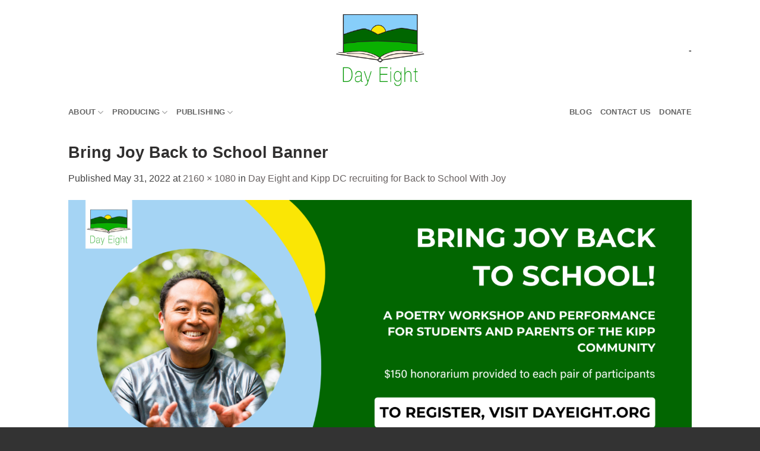

--- FILE ---
content_type: text/html; charset=UTF-8
request_url: https://dayeight.org/day-eight-and-kipp-dc-recruiting-for-back-to-school-with-joy/bring-joy-back-to-school-banner/
body_size: 14331
content:
<!DOCTYPE html>
<html dir="ltr" lang="en-US" prefix="og: https://ogp.me/ns#" class="loading-site no-js bg-fill">
<head>
	<meta charset="UTF-8" />
	<link rel="profile" href="https://gmpg.org/xfn/11" />
	<link rel="pingback" href="https://dayeight.org/xmlrpc.php" />

	<script>(function(html){html.className = html.className.replace(/\bno-js\b/,'js')})(document.documentElement);</script>
<title>Bring Joy Back to School Banner | Day Eight</title>

		<!-- All in One SEO 4.9.3 - aioseo.com -->
	<meta name="robots" content="max-image-preview:large" />
	<meta name="author" content="Day Eight"/>
	<link rel="canonical" href="https://dayeight.org/day-eight-and-kipp-dc-recruiting-for-back-to-school-with-joy/bring-joy-back-to-school-banner/#main" />
	<meta name="generator" content="All in One SEO (AIOSEO) 4.9.3" />
		<meta property="og:locale" content="en_US" />
		<meta property="og:site_name" content="Day Eight |" />
		<meta property="og:type" content="article" />
		<meta property="og:title" content="Bring Joy Back to School Banner | Day Eight" />
		<meta property="og:url" content="https://dayeight.org/day-eight-and-kipp-dc-recruiting-for-back-to-school-with-joy/bring-joy-back-to-school-banner/#main" />
		<meta property="article:published_time" content="2022-05-31T13:11:40+00:00" />
		<meta property="article:modified_time" content="2022-05-31T13:11:40+00:00" />
		<meta name="twitter:card" content="summary" />
		<meta name="twitter:title" content="Bring Joy Back to School Banner | Day Eight" />
		<script type="application/ld+json" class="aioseo-schema">
			{"@context":"https:\/\/schema.org","@graph":[{"@type":"BreadcrumbList","@id":"https:\/\/dayeight.org\/day-eight-and-kipp-dc-recruiting-for-back-to-school-with-joy\/bring-joy-back-to-school-banner\/#main#breadcrumblist","itemListElement":[{"@type":"ListItem","@id":"https:\/\/dayeight.org#listItem","position":1,"name":"Home","item":"https:\/\/dayeight.org","nextItem":{"@type":"ListItem","@id":"https:\/\/dayeight.org\/day-eight-and-kipp-dc-recruiting-for-back-to-school-with-joy\/bring-joy-back-to-school-banner\/#main#listItem","name":"Bring Joy Back to School Banner"}},{"@type":"ListItem","@id":"https:\/\/dayeight.org\/day-eight-and-kipp-dc-recruiting-for-back-to-school-with-joy\/bring-joy-back-to-school-banner\/#main#listItem","position":2,"name":"Bring Joy Back to School Banner","previousItem":{"@type":"ListItem","@id":"https:\/\/dayeight.org#listItem","name":"Home"}}]},{"@type":"ItemPage","@id":"https:\/\/dayeight.org\/day-eight-and-kipp-dc-recruiting-for-back-to-school-with-joy\/bring-joy-back-to-school-banner\/#main#itempage","url":"https:\/\/dayeight.org\/day-eight-and-kipp-dc-recruiting-for-back-to-school-with-joy\/bring-joy-back-to-school-banner\/#main","name":"Bring Joy Back to School Banner | Day Eight","inLanguage":"en-US","isPartOf":{"@id":"https:\/\/dayeight.org\/#website"},"breadcrumb":{"@id":"https:\/\/dayeight.org\/day-eight-and-kipp-dc-recruiting-for-back-to-school-with-joy\/bring-joy-back-to-school-banner\/#main#breadcrumblist"},"author":{"@id":"https:\/\/dayeight.org\/author\/admin\/#author"},"creator":{"@id":"https:\/\/dayeight.org\/author\/admin\/#author"},"datePublished":"2022-05-31T06:11:40-07:00","dateModified":"2022-05-31T06:11:40-07:00"},{"@type":"Organization","@id":"https:\/\/dayeight.org\/#organization","name":"Day Eight","url":"https:\/\/dayeight.org\/"},{"@type":"Person","@id":"https:\/\/dayeight.org\/author\/admin\/#author","url":"https:\/\/dayeight.org\/author\/admin\/","name":"Day Eight","image":{"@type":"ImageObject","@id":"https:\/\/dayeight.org\/day-eight-and-kipp-dc-recruiting-for-back-to-school-with-joy\/bring-joy-back-to-school-banner\/#main#authorImage","url":"https:\/\/\/secure.gravatar.com\/avatar\/3490fd4a7b84a41e38ac190be44e064f7801963d43f230545fc7ed47ed92ecbf?s=96&d=mm&r=g","width":96,"height":96,"caption":"Day Eight"}},{"@type":"WebSite","@id":"https:\/\/dayeight.org\/#website","url":"https:\/\/dayeight.org\/","name":"Day Eight","inLanguage":"en-US","publisher":{"@id":"https:\/\/dayeight.org\/#organization"}}]}
		</script>
		<!-- All in One SEO -->

<meta name="viewport" content="width=device-width, initial-scale=1" /><link rel='dns-prefetch' href='//platform-api.sharethis.com' />
<link rel='dns-prefetch' href='//fonts.googleapis.com' />
<link rel='prefetch' href='https:///dayeight.org/wp-content/themes/flatsome/assets/js/flatsome.js?ver=e2eddd6c228105dac048' />
<link rel='prefetch' href='https://dayeight.org/wp-content/themes/flatsome/assets/js/chunk.slider.js?ver=3.20.4' />
<link rel='prefetch' href='https://dayeight.org/wp-content/themes/flatsome/assets/js/chunk.popups.js?ver=3.20.4' />
<link rel='prefetch' href='https://dayeight.org/wp-content/themes/flatsome/assets/js/chunk.tooltips.js?ver=3.20.4' />
<link rel="alternate" type="application/rss+xml" title="Day Eight &raquo; Feed" href="https://dayeight.org/feed/" />
<link rel="alternate" type="application/rss+xml" title="Day Eight &raquo; Comments Feed" href="https://dayeight.org/comments/feed/" />
<link rel="alternate" title="oEmbed (JSON)" type="application/json+oembed" href="https:///dayeight.org/wp-json/oembed/1.0/embed?url=https%3A%2F%2Fdayeight.org%2Fday-eight-and-kipp-dc-recruiting-for-back-to-school-with-joy%2Fbring-joy-back-to-school-banner%2F%23main" />
<link rel="alternate" title="oEmbed (XML)" type="text/xml+oembed" href="https:///dayeight.org/wp-json/oembed/1.0/embed?url=https%3A%2F%2Fdayeight.org%2Fday-eight-and-kipp-dc-recruiting-for-back-to-school-with-joy%2Fbring-joy-back-to-school-banner%2F%23main&#038;format=xml" />
<style id='wp-img-auto-sizes-contain-inline-css' type='text/css'>
img:is([sizes=auto i],[sizes^="auto," i]){contain-intrinsic-size:3000px 1500px}
/*# sourceURL=wp-img-auto-sizes-contain-inline-css */
</style>
<link rel='stylesheet' id='givewp-campaign-blocks-fonts-css' href='https:///fonts.googleapis.com/css2?family=Inter%3Awght%40400%3B500%3B600%3B700&#038;display=swap&#038;ver=6.9' type='text/css' media='all' />
<style id='wp-emoji-styles-inline-css' type='text/css'>

	img.wp-smiley, img.emoji {
		display: inline !important;
		border: none !important;
		box-shadow: none !important;
		height: 1em !important;
		width: 1em !important;
		margin: 0 0.07em !important;
		vertical-align: -0.1em !important;
		background: none !important;
		padding: 0 !important;
	}
/*# sourceURL=wp-emoji-styles-inline-css */
</style>
<style id='wp-block-library-inline-css' type='text/css'>
:root{--wp-block-synced-color:#7a00df;--wp-block-synced-color--rgb:122,0,223;--wp-bound-block-color:var(--wp-block-synced-color);--wp-editor-canvas-background:#ddd;--wp-admin-theme-color:#007cba;--wp-admin-theme-color--rgb:0,124,186;--wp-admin-theme-color-darker-10:#006ba1;--wp-admin-theme-color-darker-10--rgb:0,107,160.5;--wp-admin-theme-color-darker-20:#005a87;--wp-admin-theme-color-darker-20--rgb:0,90,135;--wp-admin-border-width-focus:2px}@media (min-resolution:192dpi){:root{--wp-admin-border-width-focus:1.5px}}.wp-element-button{cursor:pointer}:root .has-very-light-gray-background-color{background-color:#eee}:root .has-very-dark-gray-background-color{background-color:#313131}:root .has-very-light-gray-color{color:#eee}:root .has-very-dark-gray-color{color:#313131}:root .has-vivid-green-cyan-to-vivid-cyan-blue-gradient-background{background:linear-gradient(135deg,#00d084,#0693e3)}:root .has-purple-crush-gradient-background{background:linear-gradient(135deg,#34e2e4,#4721fb 50%,#ab1dfe)}:root .has-hazy-dawn-gradient-background{background:linear-gradient(135deg,#faaca8,#dad0ec)}:root .has-subdued-olive-gradient-background{background:linear-gradient(135deg,#fafae1,#67a671)}:root .has-atomic-cream-gradient-background{background:linear-gradient(135deg,#fdd79a,#004a59)}:root .has-nightshade-gradient-background{background:linear-gradient(135deg,#330968,#31cdcf)}:root .has-midnight-gradient-background{background:linear-gradient(135deg,#020381,#2874fc)}:root{--wp--preset--font-size--normal:16px;--wp--preset--font-size--huge:42px}.has-regular-font-size{font-size:1em}.has-larger-font-size{font-size:2.625em}.has-normal-font-size{font-size:var(--wp--preset--font-size--normal)}.has-huge-font-size{font-size:var(--wp--preset--font-size--huge)}.has-text-align-center{text-align:center}.has-text-align-left{text-align:left}.has-text-align-right{text-align:right}.has-fit-text{white-space:nowrap!important}#end-resizable-editor-section{display:none}.aligncenter{clear:both}.items-justified-left{justify-content:flex-start}.items-justified-center{justify-content:center}.items-justified-right{justify-content:flex-end}.items-justified-space-between{justify-content:space-between}.screen-reader-text{border:0;clip-path:inset(50%);height:1px;margin:-1px;overflow:hidden;padding:0;position:absolute;width:1px;word-wrap:normal!important}.screen-reader-text:focus{background-color:#ddd;clip-path:none;color:#444;display:block;font-size:1em;height:auto;left:5px;line-height:normal;padding:15px 23px 14px;text-decoration:none;top:5px;width:auto;z-index:100000}html :where(.has-border-color){border-style:solid}html :where([style*=border-top-color]){border-top-style:solid}html :where([style*=border-right-color]){border-right-style:solid}html :where([style*=border-bottom-color]){border-bottom-style:solid}html :where([style*=border-left-color]){border-left-style:solid}html :where([style*=border-width]){border-style:solid}html :where([style*=border-top-width]){border-top-style:solid}html :where([style*=border-right-width]){border-right-style:solid}html :where([style*=border-bottom-width]){border-bottom-style:solid}html :where([style*=border-left-width]){border-left-style:solid}html :where(img[class*=wp-image-]){height:auto;max-width:100%}:where(figure){margin:0 0 1em}html :where(.is-position-sticky){--wp-admin--admin-bar--position-offset:var(--wp-admin--admin-bar--height,0px)}@media screen and (max-width:600px){html :where(.is-position-sticky){--wp-admin--admin-bar--position-offset:0px}}

/*# sourceURL=wp-block-library-inline-css */
</style><style id='global-styles-inline-css' type='text/css'>
:root{--wp--preset--aspect-ratio--square: 1;--wp--preset--aspect-ratio--4-3: 4/3;--wp--preset--aspect-ratio--3-4: 3/4;--wp--preset--aspect-ratio--3-2: 3/2;--wp--preset--aspect-ratio--2-3: 2/3;--wp--preset--aspect-ratio--16-9: 16/9;--wp--preset--aspect-ratio--9-16: 9/16;--wp--preset--color--black: #000000;--wp--preset--color--cyan-bluish-gray: #abb8c3;--wp--preset--color--white: #ffffff;--wp--preset--color--pale-pink: #f78da7;--wp--preset--color--vivid-red: #cf2e2e;--wp--preset--color--luminous-vivid-orange: #ff6900;--wp--preset--color--luminous-vivid-amber: #fcb900;--wp--preset--color--light-green-cyan: #7bdcb5;--wp--preset--color--vivid-green-cyan: #00d084;--wp--preset--color--pale-cyan-blue: #8ed1fc;--wp--preset--color--vivid-cyan-blue: #0693e3;--wp--preset--color--vivid-purple: #9b51e0;--wp--preset--color--primary: #515151;--wp--preset--color--secondary: #58b0f4;--wp--preset--color--success: #c42d2d;--wp--preset--color--alert: #b20000;--wp--preset--gradient--vivid-cyan-blue-to-vivid-purple: linear-gradient(135deg,rgb(6,147,227) 0%,rgb(155,81,224) 100%);--wp--preset--gradient--light-green-cyan-to-vivid-green-cyan: linear-gradient(135deg,rgb(122,220,180) 0%,rgb(0,208,130) 100%);--wp--preset--gradient--luminous-vivid-amber-to-luminous-vivid-orange: linear-gradient(135deg,rgb(252,185,0) 0%,rgb(255,105,0) 100%);--wp--preset--gradient--luminous-vivid-orange-to-vivid-red: linear-gradient(135deg,rgb(255,105,0) 0%,rgb(207,46,46) 100%);--wp--preset--gradient--very-light-gray-to-cyan-bluish-gray: linear-gradient(135deg,rgb(238,238,238) 0%,rgb(169,184,195) 100%);--wp--preset--gradient--cool-to-warm-spectrum: linear-gradient(135deg,rgb(74,234,220) 0%,rgb(151,120,209) 20%,rgb(207,42,186) 40%,rgb(238,44,130) 60%,rgb(251,105,98) 80%,rgb(254,248,76) 100%);--wp--preset--gradient--blush-light-purple: linear-gradient(135deg,rgb(255,206,236) 0%,rgb(152,150,240) 100%);--wp--preset--gradient--blush-bordeaux: linear-gradient(135deg,rgb(254,205,165) 0%,rgb(254,45,45) 50%,rgb(107,0,62) 100%);--wp--preset--gradient--luminous-dusk: linear-gradient(135deg,rgb(255,203,112) 0%,rgb(199,81,192) 50%,rgb(65,88,208) 100%);--wp--preset--gradient--pale-ocean: linear-gradient(135deg,rgb(255,245,203) 0%,rgb(182,227,212) 50%,rgb(51,167,181) 100%);--wp--preset--gradient--electric-grass: linear-gradient(135deg,rgb(202,248,128) 0%,rgb(113,206,126) 100%);--wp--preset--gradient--midnight: linear-gradient(135deg,rgb(2,3,129) 0%,rgb(40,116,252) 100%);--wp--preset--font-size--small: 13px;--wp--preset--font-size--medium: 20px;--wp--preset--font-size--large: 36px;--wp--preset--font-size--x-large: 42px;--wp--preset--spacing--20: 0.44rem;--wp--preset--spacing--30: 0.67rem;--wp--preset--spacing--40: 1rem;--wp--preset--spacing--50: 1.5rem;--wp--preset--spacing--60: 2.25rem;--wp--preset--spacing--70: 3.38rem;--wp--preset--spacing--80: 5.06rem;--wp--preset--shadow--natural: 6px 6px 9px rgba(0, 0, 0, 0.2);--wp--preset--shadow--deep: 12px 12px 50px rgba(0, 0, 0, 0.4);--wp--preset--shadow--sharp: 6px 6px 0px rgba(0, 0, 0, 0.2);--wp--preset--shadow--outlined: 6px 6px 0px -3px rgb(255, 255, 255), 6px 6px rgb(0, 0, 0);--wp--preset--shadow--crisp: 6px 6px 0px rgb(0, 0, 0);}:where(body) { margin: 0; }.wp-site-blocks > .alignleft { float: left; margin-right: 2em; }.wp-site-blocks > .alignright { float: right; margin-left: 2em; }.wp-site-blocks > .aligncenter { justify-content: center; margin-left: auto; margin-right: auto; }:where(.is-layout-flex){gap: 0.5em;}:where(.is-layout-grid){gap: 0.5em;}.is-layout-flow > .alignleft{float: left;margin-inline-start: 0;margin-inline-end: 2em;}.is-layout-flow > .alignright{float: right;margin-inline-start: 2em;margin-inline-end: 0;}.is-layout-flow > .aligncenter{margin-left: auto !important;margin-right: auto !important;}.is-layout-constrained > .alignleft{float: left;margin-inline-start: 0;margin-inline-end: 2em;}.is-layout-constrained > .alignright{float: right;margin-inline-start: 2em;margin-inline-end: 0;}.is-layout-constrained > .aligncenter{margin-left: auto !important;margin-right: auto !important;}.is-layout-constrained > :where(:not(.alignleft):not(.alignright):not(.alignfull)){margin-left: auto !important;margin-right: auto !important;}body .is-layout-flex{display: flex;}.is-layout-flex{flex-wrap: wrap;align-items: center;}.is-layout-flex > :is(*, div){margin: 0;}body .is-layout-grid{display: grid;}.is-layout-grid > :is(*, div){margin: 0;}body{padding-top: 0px;padding-right: 0px;padding-bottom: 0px;padding-left: 0px;}a:where(:not(.wp-element-button)){text-decoration: none;}:root :where(.wp-element-button, .wp-block-button__link){background-color: #32373c;border-width: 0;color: #fff;font-family: inherit;font-size: inherit;font-style: inherit;font-weight: inherit;letter-spacing: inherit;line-height: inherit;padding-top: calc(0.667em + 2px);padding-right: calc(1.333em + 2px);padding-bottom: calc(0.667em + 2px);padding-left: calc(1.333em + 2px);text-decoration: none;text-transform: inherit;}.has-black-color{color: var(--wp--preset--color--black) !important;}.has-cyan-bluish-gray-color{color: var(--wp--preset--color--cyan-bluish-gray) !important;}.has-white-color{color: var(--wp--preset--color--white) !important;}.has-pale-pink-color{color: var(--wp--preset--color--pale-pink) !important;}.has-vivid-red-color{color: var(--wp--preset--color--vivid-red) !important;}.has-luminous-vivid-orange-color{color: var(--wp--preset--color--luminous-vivid-orange) !important;}.has-luminous-vivid-amber-color{color: var(--wp--preset--color--luminous-vivid-amber) !important;}.has-light-green-cyan-color{color: var(--wp--preset--color--light-green-cyan) !important;}.has-vivid-green-cyan-color{color: var(--wp--preset--color--vivid-green-cyan) !important;}.has-pale-cyan-blue-color{color: var(--wp--preset--color--pale-cyan-blue) !important;}.has-vivid-cyan-blue-color{color: var(--wp--preset--color--vivid-cyan-blue) !important;}.has-vivid-purple-color{color: var(--wp--preset--color--vivid-purple) !important;}.has-primary-color{color: var(--wp--preset--color--primary) !important;}.has-secondary-color{color: var(--wp--preset--color--secondary) !important;}.has-success-color{color: var(--wp--preset--color--success) !important;}.has-alert-color{color: var(--wp--preset--color--alert) !important;}.has-black-background-color{background-color: var(--wp--preset--color--black) !important;}.has-cyan-bluish-gray-background-color{background-color: var(--wp--preset--color--cyan-bluish-gray) !important;}.has-white-background-color{background-color: var(--wp--preset--color--white) !important;}.has-pale-pink-background-color{background-color: var(--wp--preset--color--pale-pink) !important;}.has-vivid-red-background-color{background-color: var(--wp--preset--color--vivid-red) !important;}.has-luminous-vivid-orange-background-color{background-color: var(--wp--preset--color--luminous-vivid-orange) !important;}.has-luminous-vivid-amber-background-color{background-color: var(--wp--preset--color--luminous-vivid-amber) !important;}.has-light-green-cyan-background-color{background-color: var(--wp--preset--color--light-green-cyan) !important;}.has-vivid-green-cyan-background-color{background-color: var(--wp--preset--color--vivid-green-cyan) !important;}.has-pale-cyan-blue-background-color{background-color: var(--wp--preset--color--pale-cyan-blue) !important;}.has-vivid-cyan-blue-background-color{background-color: var(--wp--preset--color--vivid-cyan-blue) !important;}.has-vivid-purple-background-color{background-color: var(--wp--preset--color--vivid-purple) !important;}.has-primary-background-color{background-color: var(--wp--preset--color--primary) !important;}.has-secondary-background-color{background-color: var(--wp--preset--color--secondary) !important;}.has-success-background-color{background-color: var(--wp--preset--color--success) !important;}.has-alert-background-color{background-color: var(--wp--preset--color--alert) !important;}.has-black-border-color{border-color: var(--wp--preset--color--black) !important;}.has-cyan-bluish-gray-border-color{border-color: var(--wp--preset--color--cyan-bluish-gray) !important;}.has-white-border-color{border-color: var(--wp--preset--color--white) !important;}.has-pale-pink-border-color{border-color: var(--wp--preset--color--pale-pink) !important;}.has-vivid-red-border-color{border-color: var(--wp--preset--color--vivid-red) !important;}.has-luminous-vivid-orange-border-color{border-color: var(--wp--preset--color--luminous-vivid-orange) !important;}.has-luminous-vivid-amber-border-color{border-color: var(--wp--preset--color--luminous-vivid-amber) !important;}.has-light-green-cyan-border-color{border-color: var(--wp--preset--color--light-green-cyan) !important;}.has-vivid-green-cyan-border-color{border-color: var(--wp--preset--color--vivid-green-cyan) !important;}.has-pale-cyan-blue-border-color{border-color: var(--wp--preset--color--pale-cyan-blue) !important;}.has-vivid-cyan-blue-border-color{border-color: var(--wp--preset--color--vivid-cyan-blue) !important;}.has-vivid-purple-border-color{border-color: var(--wp--preset--color--vivid-purple) !important;}.has-primary-border-color{border-color: var(--wp--preset--color--primary) !important;}.has-secondary-border-color{border-color: var(--wp--preset--color--secondary) !important;}.has-success-border-color{border-color: var(--wp--preset--color--success) !important;}.has-alert-border-color{border-color: var(--wp--preset--color--alert) !important;}.has-vivid-cyan-blue-to-vivid-purple-gradient-background{background: var(--wp--preset--gradient--vivid-cyan-blue-to-vivid-purple) !important;}.has-light-green-cyan-to-vivid-green-cyan-gradient-background{background: var(--wp--preset--gradient--light-green-cyan-to-vivid-green-cyan) !important;}.has-luminous-vivid-amber-to-luminous-vivid-orange-gradient-background{background: var(--wp--preset--gradient--luminous-vivid-amber-to-luminous-vivid-orange) !important;}.has-luminous-vivid-orange-to-vivid-red-gradient-background{background: var(--wp--preset--gradient--luminous-vivid-orange-to-vivid-red) !important;}.has-very-light-gray-to-cyan-bluish-gray-gradient-background{background: var(--wp--preset--gradient--very-light-gray-to-cyan-bluish-gray) !important;}.has-cool-to-warm-spectrum-gradient-background{background: var(--wp--preset--gradient--cool-to-warm-spectrum) !important;}.has-blush-light-purple-gradient-background{background: var(--wp--preset--gradient--blush-light-purple) !important;}.has-blush-bordeaux-gradient-background{background: var(--wp--preset--gradient--blush-bordeaux) !important;}.has-luminous-dusk-gradient-background{background: var(--wp--preset--gradient--luminous-dusk) !important;}.has-pale-ocean-gradient-background{background: var(--wp--preset--gradient--pale-ocean) !important;}.has-electric-grass-gradient-background{background: var(--wp--preset--gradient--electric-grass) !important;}.has-midnight-gradient-background{background: var(--wp--preset--gradient--midnight) !important;}.has-small-font-size{font-size: var(--wp--preset--font-size--small) !important;}.has-medium-font-size{font-size: var(--wp--preset--font-size--medium) !important;}.has-large-font-size{font-size: var(--wp--preset--font-size--large) !important;}.has-x-large-font-size{font-size: var(--wp--preset--font-size--x-large) !important;}
/*# sourceURL=global-styles-inline-css */
</style>

<link rel='stylesheet' id='give-styles-css' href='https:///dayeight.org/wp-content/plugins/give/build/assets/dist/css/give.css?ver=4.13.2' type='text/css' media='all' />
<link rel='stylesheet' id='give-donation-summary-style-frontend-css' href='https:///dayeight.org/wp-content/plugins/give/build/assets/dist/css/give-donation-summary.css?ver=4.13.2' type='text/css' media='all' />
<link rel='stylesheet' id='givewp-design-system-foundation-css' href='https:///dayeight.org/wp-content/plugins/give/build/assets/dist/css/design-system/foundation.css?ver=1.2.0' type='text/css' media='all' />
<link rel='stylesheet' id='give_recurring_css-css' href='https:///dayeight.org/wp-content/plugins/give-recurring/assets/css/give-recurring.min.css?ver=2.16.0' type='text/css' media='all' />
<link rel='stylesheet' id='flatsome-ninjaforms-css' href='https:///dayeight.org/wp-content/themes/flatsome/inc/integrations/ninjaforms/ninjaforms.css?ver=3.20.4' type='text/css' media='all' />
<link rel='stylesheet' id='flatsome-main-css' href='https:///dayeight.org/wp-content/themes/flatsome/assets/css/flatsome.css?ver=3.20.4' type='text/css' media='all' />
<style id='flatsome-main-inline-css' type='text/css'>
@font-face {
				font-family: "fl-icons";
				font-display: block;
				src: url(https://dayeight.org/wp-content/themes/flatsome/assets/css/icons/fl-icons.eot?v=3.20.4);
				src:
					url(https://dayeight.org/wp-content/themes/flatsome/assets/css/icons/fl-icons.eot#iefix?v=3.20.4) format("embedded-opentype"),
					url(https://dayeight.org/wp-content/themes/flatsome/assets/css/icons/fl-icons.woff2?v=3.20.4) format("woff2"),
					url(https://dayeight.org/wp-content/themes/flatsome/assets/css/icons/fl-icons.ttf?v=3.20.4) format("truetype"),
					url(https://dayeight.org/wp-content/themes/flatsome/assets/css/icons/fl-icons.woff?v=3.20.4) format("woff"),
					url(https://dayeight.org/wp-content/themes/flatsome/assets/css/icons/fl-icons.svg?v=3.20.4#fl-icons) format("svg");
			}
/*# sourceURL=flatsome-main-inline-css */
</style>
<link rel='stylesheet' id='flatsome-style-css' href='https:///dayeight.org/wp-content/themes/flatsome/style.css?ver=3.20.4' type='text/css' media='all' />
<script type="text/javascript" src="https:///dayeight.org/wp-includes/js/jquery/jquery.min.js?ver=3.7.1" id="jquery-core-js"></script>
<script type="text/javascript" src="https:///dayeight.org/wp-includes/js/jquery/jquery-migrate.min.js?ver=3.4.1" id="jquery-migrate-js"></script>
<script type="text/javascript" id="file_uploads_nfpluginsettings-js-extra">
/* <![CDATA[ */
var params = {"clearLogRestUrl":"https://dayeight.org/wp-json/nf-file-uploads/debug-log/delete-all","clearLogButtonId":"file_uploads_clear_debug_logger","downloadLogRestUrl":"https://dayeight.org/wp-json/nf-file-uploads/debug-log/get-all","downloadLogButtonId":"file_uploads_download_debug_logger"};
//# sourceURL=file_uploads_nfpluginsettings-js-extra
/* ]]> */
</script>
<script type="text/javascript" src="https:///dayeight.org/wp-content/plugins/ninja-forms-uploads/assets/js/nfpluginsettings.js?ver=3.3.23" id="file_uploads_nfpluginsettings-js"></script>
<script type="text/javascript" src="https:///dayeight.org/wp-includes/js/dist/hooks.min.js?ver=dd5603f07f9220ed27f1" id="wp-hooks-js"></script>
<script type="text/javascript" src="https:///dayeight.org/wp-includes/js/dist/i18n.min.js?ver=c26c3dc7bed366793375" id="wp-i18n-js"></script>
<script type="text/javascript" id="wp-i18n-js-after">
/* <![CDATA[ */
wp.i18n.setLocaleData( { 'text direction\u0004ltr': [ 'ltr' ] } );
//# sourceURL=wp-i18n-js-after
/* ]]> */
</script>
<script type="text/javascript" id="give-js-extra">
/* <![CDATA[ */
var give_global_vars = {"ajaxurl":"https://dayeight.org/wp-admin/admin-ajax.php","checkout_nonce":"2df85d0649","currency":"USD","currency_sign":"$","currency_pos":"before","thousands_separator":",","decimal_separator":".","no_gateway":"Please select a payment method.","bad_minimum":"The minimum custom donation amount for this form is","bad_maximum":"The maximum custom donation amount for this form is","general_loading":"Loading...","purchase_loading":"Please Wait...","textForOverlayScreen":"\u003Ch3\u003EProcessing...\u003C/h3\u003E\u003Cp\u003EThis will only take a second!\u003C/p\u003E","number_decimals":"2","is_test_mode":"","give_version":"4.13.2","magnific_options":{"main_class":"give-modal","close_on_bg_click":false},"form_translation":{"payment-mode":"Please select payment mode.","give_first":"Please enter your first name.","give_last":"Please enter your last name.","give_email":"Please enter a valid email address.","give_user_login":"Invalid email address or username.","give_user_pass":"Enter a password.","give_user_pass_confirm":"Enter the password confirmation.","give_agree_to_terms":"You must agree to the terms and conditions."},"confirm_email_sent_message":"Please check your email and click on the link to access your complete donation history.","ajax_vars":{"ajaxurl":"https://dayeight.org/wp-admin/admin-ajax.php","ajaxNonce":"c3f7cb69c9","loading":"Loading","select_option":"Please select an option","default_gateway":"paypal-commerce","permalinks":"1","number_decimals":2},"cookie_hash":"42784fe35b36ecc5059a7c42350e896f","session_nonce_cookie_name":"wp-give_session_reset_nonce_42784fe35b36ecc5059a7c42350e896f","session_cookie_name":"wp-give_session_42784fe35b36ecc5059a7c42350e896f","delete_session_nonce_cookie":"0"};
var giveApiSettings = {"root":"https://dayeight.org/wp-json/give-api/v2/","rest_base":"give-api/v2"};
//# sourceURL=give-js-extra
/* ]]> */
</script>
<script type="text/javascript" src="https:///dayeight.org/wp-content/plugins/give/build/assets/dist/js/give.js?ver=8540f4f50a2032d9c5b5" id="give-js"></script>
<script type="text/javascript" id="give_recurring_script-js-extra">
/* <![CDATA[ */
var Give_Recurring_Vars = {"email_access":"1","pretty_intervals":{"1":"Every","2":"Every two","3":"Every three","4":"Every four","5":"Every five","6":"Every six"},"pretty_periods":{"day":"Daily","week":"Weekly","month":"Monthly","quarter":"Quarterly","half-year":"Semi-Annually","year":"Yearly"},"messages":{"daily_forbidden":"The selected payment method does not support daily recurring giving. Please select another payment method or supported giving frequency.","confirm_cancel":"Are you sure you want to cancel this subscription?"},"multi_level_message_pre_text":"You have chosen to donate"};
//# sourceURL=give_recurring_script-js-extra
/* ]]> */
</script>
<script type="text/javascript" src="https:///dayeight.org/wp-content/plugins/give-recurring/assets/js/give-recurring.min.js?ver=2.16.0" id="give_recurring_script-js"></script>
<script type="text/javascript" src="//platform-api.sharethis.com/js/sharethis.js#source=googleanalytics-wordpress#product=ga&amp;property=612e79ead5e7e20012540c38" id="googleanalytics-platform-sharethis-js"></script>
<link rel="https://api.w.org/" href="https://dayeight.org/wp-json/" /><link rel="alternate" title="JSON" type="application/json" href="https://dayeight.org/wp-json/wp/v2/media/19186" /><link rel="EditURI" type="application/rsd+xml" title="RSD" href="https://dayeight.org/xmlrpc.php?rsd" />
<meta name="generator" content="WordPress 6.9" />
<link rel='shortlink' href='https://dayeight.org/?p=19186' />
<meta name="generator" content="Give v4.13.2" />
<script>
(function() {
	(function (i, s, o, g, r, a, m) {
		i['GoogleAnalyticsObject'] = r;
		i[r] = i[r] || function () {
				(i[r].q = i[r].q || []).push(arguments)
			}, i[r].l = 1 * new Date();
		a = s.createElement(o),
			m = s.getElementsByTagName(o)[0];
		a.async = 1;
		a.src = g;
		m.parentNode.insertBefore(a, m)
	})(window, document, 'script', 'https://google-analytics.com/analytics.js', 'ga');

	ga('create', 'UA-45660110-1', 'auto');
			ga('send', 'pageview');
	})();
</script>
<link rel="icon" href="https://dayeight.org/wp-content/uploads/2021/04/cropped-DayEight-500x500-2-32x32.png" sizes="32x32" />
<link rel="icon" href="https://dayeight.org/wp-content/uploads/2021/04/cropped-DayEight-500x500-2-192x192.png" sizes="192x192" />
<link rel="apple-touch-icon" href="https://dayeight.org/wp-content/uploads/2021/04/cropped-DayEight-500x500-2-180x180.png" />
<meta name="msapplication-TileImage" content="https://dayeight.org/wp-content/uploads/2021/04/cropped-DayEight-500x500-2-270x270.png" />
<style id="custom-css" type="text/css">:root {--primary-color: #515151;--fs-color-primary: #515151;--fs-color-secondary: #58b0f4;--fs-color-success: #c42d2d;--fs-color-alert: #b20000;--fs-color-base: #424242;--fs-experimental-link-color: #666060;--fs-experimental-link-color-hover: #898484;}.tooltipster-base {--tooltip-color: #fff;--tooltip-bg-color: #000;}.off-canvas-right .mfp-content, .off-canvas-left .mfp-content {--drawer-width: 300px;}.sticky-add-to-cart--active, #wrapper,#main,#main.dark{background-color: #FFF}.header-main{height: 169px}#logo img{max-height: 169px}#logo{width:299px;}#logo img{padding:5px 0;}.header-bottom{min-height: 21px}.header-top{min-height: 20px}.transparent .header-main{height: 121px}.transparent #logo img{max-height: 121px}.has-transparent + .page-title:first-of-type,.has-transparent + #main > .page-title,.has-transparent + #main > div > .page-title,.has-transparent + #main .page-header-wrapper:first-of-type .page-title{padding-top: 171px;}.header.show-on-scroll,.stuck .header-main{height:70px!important}.stuck #logo img{max-height: 70px!important}.header-bg-color {background-color: #fff}.header-bottom {background-color: #ffffff}.top-bar-nav > li > a{line-height: 32px }.header-main .nav > li > a{line-height: 31px }.stuck .header-main .nav > li > a{line-height: 50px }@media (max-width: 549px) {.header-main{height: 70px}#logo img{max-height: 70px}}h1,h2,h3,h4,h5,h6,.heading-font{color: #302f2f;}.footer-1{background-color: #fff}.footer-2{background-color: #777}.absolute-footer, html{background-color: #333}.nav-vertical-fly-out > li + li {border-top-width: 1px; border-top-style: solid;}/* Custom CSS */div {}.label-new.menu-item > a:after{content:"New";}.label-hot.menu-item > a:after{content:"Hot";}.label-sale.menu-item > a:after{content:"Sale";}.label-popular.menu-item > a:after{content:"Popular";}</style><style id="kirki-inline-styles"></style></head>

<body class="attachment wp-singular attachment-template-default single single-attachment postid-19186 attachmentid-19186 attachment-png wp-theme-flatsome give-recurring full-width bg-fill lightbox nav-dropdown-has-arrow nav-dropdown-has-shadow nav-dropdown-has-border">


<a class="skip-link screen-reader-text" href="#main">Skip to content</a>

<div id="wrapper">

	
	<header id="header" class="header ">
		<div class="header-wrapper">
			<div id="masthead" class="header-main show-logo-center hide-for-sticky">
      <div class="header-inner flex-row container logo-center medium-logo-center" role="navigation">

          <!-- Logo -->
          <div id="logo" class="flex-col logo">
            
<!-- Header logo -->
<a href="https://dayeight.org/" title="Day Eight" rel="home">
		<img width="1020" height="510" src="https://dayeight.org/wp-content/uploads/2022/05/Bring-Joy-Back-to-School-Banner-1600x800.png" class="header-logo-sticky" alt="Day Eight"/><img width="500" height="500" src="https://dayeight.org/wp-content/uploads/2021/04/DayEight-500x500-1.png" class="header_logo header-logo" alt="Day Eight"/><img  width="500" height="500" src="https://dayeight.org/wp-content/uploads/2021/04/DayEight-500x500-1.png" class="header-logo-dark" alt="Day Eight"/></a>
          </div>

          <!-- Mobile Left Elements -->
          <div class="flex-col show-for-medium flex-left">
            <ul class="mobile-nav nav nav-left ">
              <li class="nav-icon has-icon">
			<a href="#" class="is-small" data-open="#main-menu" data-pos="left" data-bg="main-menu-overlay" role="button" aria-label="Menu" aria-controls="main-menu" aria-expanded="false" aria-haspopup="dialog" data-flatsome-role-button>
			<i class="icon-menu" aria-hidden="true"></i>					</a>
	</li>
            </ul>
          </div>

          <!-- Left Elements -->
          <div class="flex-col hide-for-medium flex-left
            ">
            <ul class="header-nav header-nav-main nav nav-left  nav-size-medium nav-spacing-medium nav-uppercase" >
                          </ul>
          </div>

          <!-- Right Elements -->
          <div class="flex-col hide-for-medium flex-right">
            <ul class="header-nav header-nav-main nav nav-right  nav-size-medium nav-spacing-medium nav-uppercase">
              <li><a class="element-error tooltip" title="WooCommerce needed">-</a></li>            </ul>
          </div>

          <!-- Mobile Right Elements -->
          <div class="flex-col show-for-medium flex-right">
            <ul class="mobile-nav nav nav-right ">
                          </ul>
          </div>

      </div>

      </div>
<div id="wide-nav" class="header-bottom wide-nav hide-for-sticky hide-for-medium">
    <div class="flex-row container">

                        <div class="flex-col hide-for-medium flex-left">
                <ul class="nav header-nav header-bottom-nav nav-left  nav-uppercase">
                    <li id="menu-item-806" class="menu-item menu-item-type-post_type menu-item-object-page menu-item-has-children menu-item-806 menu-item-design-default has-dropdown"><a href="https://dayeight.org/about/" class="nav-top-link" aria-expanded="false" aria-haspopup="menu">About<i class="icon-angle-down" aria-hidden="true"></i></a>
<ul class="sub-menu nav-dropdown nav-dropdown-default">
	<li id="menu-item-872" class="menu-item menu-item-type-post_type menu-item-object-page menu-item-872"><a href="https://dayeight.org/support-us/board/">Board of Directors</a></li>
	<li id="menu-item-3104" class="menu-item menu-item-type-post_type menu-item-object-page menu-item-3104"><a href="https://dayeight.org/participate/">Participate</a></li>
</ul>
</li>
<li id="menu-item-19763" class="menu-item menu-item-type-post_type menu-item-object-page menu-item-has-children menu-item-19763 menu-item-design-default has-dropdown"><a href="https://dayeight.org/producing/" class="nav-top-link" aria-expanded="false" aria-haspopup="menu">Producing<i class="icon-angle-down" aria-hidden="true"></i></a>
<ul class="sub-menu nav-dropdown nav-dropdown-default">
	<li id="menu-item-4107" class="menu-item menu-item-type-post_type menu-item-object-page menu-item-4107"><a href="https://dayeight.org/dc-poet-project/">The DC Poet Project</a></li>
	<li id="menu-item-2946" class="menu-item menu-item-type-custom menu-item-object-custom menu-item-2946"><a href="https://dayeight.org/featured_item/eco-arts-retreat/">Eco Arts Project</a></li>
	<li id="menu-item-2943" class="menu-item menu-item-type-post_type menu-item-object-page menu-item-2943"><a href="https://dayeight.org/about/live-arts/all-good-men/">All Good Men</a></li>
	<li id="menu-item-2965" class="menu-item menu-item-type-post_type menu-item-object-page menu-item-2965"><a href="https://dayeight.org/about/live-arts/quis/">Quis</a></li>
</ul>
</li>
<li id="menu-item-19765" class="menu-item menu-item-type-post_type menu-item-object-page menu-item-has-children menu-item-19765 menu-item-design-default has-dropdown"><a href="https://dayeight.org/publishing/" class="nav-top-link" aria-expanded="false" aria-haspopup="menu">Publishing<i class="icon-angle-down" aria-hidden="true"></i></a>
<ul class="sub-menu nav-dropdown nav-dropdown-default">
	<li id="menu-item-6211" class="menu-item menu-item-type-post_type menu-item-object-page menu-item-6211"><a href="https://dayeight.org/books/">Recent Books</a></li>
	<li id="menu-item-3020" class="menu-item menu-item-type-post_type menu-item-object-page menu-item-3020"><a href="https://dayeight.org/arts-writing-fellowship/">Arts Writing Fellowship</a></li>
	<li id="menu-item-2901" class="menu-item menu-item-type-post_type menu-item-object-page menu-item-2901"><a href="https://dayeight.org/student-arts-journalism/">Student Arts Journalism</a></li>
</ul>
</li>
                </ul>
            </div>
            
            
                        <div class="flex-col hide-for-medium flex-right flex-grow">
              <ul class="nav header-nav header-bottom-nav nav-right  nav-uppercase">
                   <li id="menu-item-15409" class="menu-item menu-item-type-post_type menu-item-object-page current_page_parent menu-item-15409 menu-item-design-default"><a href="https://dayeight.org/blog-2/" class="nav-top-link">Blog</a></li>
<li id="menu-item-15304" class="menu-item menu-item-type-post_type menu-item-object-page menu-item-15304 menu-item-design-default"><a href="https://dayeight.org/contact-us/" class="nav-top-link">Contact Us</a></li>
<li id="menu-item-15308" class="menu-item menu-item-type-post_type menu-item-object-page menu-item-15308 menu-item-design-default"><a href="https://dayeight.org/support-us/" class="nav-top-link">DONATE</a></li>
              </ul>
            </div>
            
            
    </div>
</div>

<div class="header-bg-container fill"><div class="header-bg-image fill"></div><div class="header-bg-color fill"></div></div>		</div>
	</header>

	
	<main id="main" class="">

	<div id="primary" class="content-area image-attachment page-wrapper">
		<div id="content" class="site-content" role="main">
			<div class="row">
				<div class="large-12 columns">

				
					<article id="post-19186" class="post-19186 attachment type-attachment status-inherit hentry">
						<header class="entry-header">
							<h1 class="entry-title">Bring Joy Back to School Banner</h1>

							<div class="entry-meta">
								Published <span class="entry-date"><time class="entry-date" datetime="2022-05-31T06:11:40-07:00">May 31, 2022</time></span> at <a href="https://dayeight.org/wp-content/uploads/2022/05/Bring-Joy-Back-to-School-Banner.png" title="Link to full-size image">2160 &times; 1080</a> in <a href="https://dayeight.org/day-eight-and-kipp-dc-recruiting-for-back-to-school-with-joy/" title="Return to Day Eight and Kipp DC recruiting for Back to School With Joy" rel="gallery">Day Eight and Kipp DC recruiting for Back to School With Joy</a>															</div>
						</header>

						<div class="entry-content">

							<div class="entry-attachment">
								<div class="attachment">
									
									<a href="https://dayeight.org/day-eight-and-kipp-dc-recruiting-for-back-to-school-with-joy/bring-joy-web-banner/#main" title="Bring Joy Back to School Banner" rel="attachment"><img width="1200" height="600" src="https://dayeight.org/wp-content/uploads/2022/05/Bring-Joy-Back-to-School-Banner.png" class="attachment-1200x1200 size-1200x1200" alt="" decoding="async" fetchpriority="high" srcset="https://dayeight.org/wp-content/uploads/2022/05/Bring-Joy-Back-to-School-Banner.png 2160w, https://dayeight.org/wp-content/uploads/2022/05/Bring-Joy-Back-to-School-Banner-800x400.png 800w, https://dayeight.org/wp-content/uploads/2022/05/Bring-Joy-Back-to-School-Banner-1600x800.png 1600w, https://dayeight.org/wp-content/uploads/2022/05/Bring-Joy-Back-to-School-Banner-768x384.png 768w, https://dayeight.org/wp-content/uploads/2022/05/Bring-Joy-Back-to-School-Banner-1536x768.png 1536w, https://dayeight.org/wp-content/uploads/2022/05/Bring-Joy-Back-to-School-Banner-2048x1024.png 2048w" sizes="(max-width: 1200px) 100vw, 1200px" /></a>
								</div>

															</div>

														
						</div>

						<footer class="entry-meta">
															Both comments and trackbacks are currently closed.																				</footer>


							<nav role="navigation" id="image-navigation" class="navigation-image">
								<div class="nav-previous"></div>
								<div class="nav-next"><a href='https://dayeight.org/day-eight-and-kipp-dc-recruiting-for-back-to-school-with-joy/bring-joy-web-banner/#main'>Next <span class="meta-nav">&rarr;</span></a></div>
							</nav>
					</article>

					
							</div>
			</div>
		</div>
	</div>


</main>

<footer id="footer" class="footer-wrapper">

	
<!-- FOOTER 1 -->

<!-- FOOTER 2 -->



<div class="absolute-footer dark medium-text-center small-text-center">
  <div class="container clearfix">

    
    <div class="footer-primary pull-left">
            <div class="copyright-footer">
        Copyright 2026 © <strong>Day Eight</strong>.       </div>
          </div>
  </div>
</div>
<button type="button" id="top-link" class="back-to-top button icon invert plain fixed bottom z-1 is-outline circle hide-for-medium" aria-label="Go to top"><i class="icon-angle-up" aria-hidden="true"></i></button>
</footer>

</div>

<div id="main-menu" class="mobile-sidebar no-scrollbar mfp-hide">

	
	<div class="sidebar-menu no-scrollbar ">

		
					<ul class="nav nav-sidebar nav-vertical nav-uppercase" data-tab="1">
				<li class="header-search-form search-form html relative has-icon">
	<div class="header-search-form-wrapper">
		<div class="searchform-wrapper ux-search-box relative is-normal"><form method="get" class="searchform" action="https://dayeight.org/" role="search">
		<div class="flex-row relative">
			<div class="flex-col flex-grow">
	   	   <input type="search" class="search-field mb-0" name="s" value="" id="s" placeholder="Search&hellip;" />
			</div>
			<div class="flex-col">
				<button type="submit" class="ux-search-submit submit-button secondary button icon mb-0" aria-label="Submit">
					<i class="icon-search" aria-hidden="true"></i>				</button>
			</div>
		</div>
    <div class="live-search-results text-left z-top"></div>
</form>
</div>	</div>
</li>
<li id="menu-item-20081" class="menu-item menu-item-type-post_type menu-item-object-page menu-item-20081"><a href="https://dayeight.org/producing/">Producing</a></li>
<li id="menu-item-20083" class="menu-item menu-item-type-post_type menu-item-object-page menu-item-20083"><a href="https://dayeight.org/publishing/">Publishing</a></li>
<li id="menu-item-20082" class="menu-item menu-item-type-post_type menu-item-object-page menu-item-20082"><a href="https://dayeight.org/education/">Education</a></li>
<li id="menu-item-21548" class="menu-item menu-item-type-post_type menu-item-object-page menu-item-21548"><a href="https://dayeight.org/books/">Recent Books</a></li>
<li id="menu-item-11755" class="menu-item menu-item-type-post_type menu-item-object-page current_page_parent menu-item-11755"><a href="https://dayeight.org/blog-2/">Day Eight Blog</a></li>
<li id="menu-item-1089" class="menu-item menu-item-type-post_type menu-item-object-page menu-item-1089"><a href="https://dayeight.org/about/">About</a></li>
<li id="menu-item-1088" class="menu-item menu-item-type-post_type menu-item-object-page menu-item-1088"><a href="https://dayeight.org/support-us/">Donate</a></li>
			</ul>
		
		
	</div>

	
</div>
<script type="speculationrules">
{"prefetch":[{"source":"document","where":{"and":[{"href_matches":"/*"},{"not":{"href_matches":["/wp-*.php","/wp-admin/*","/wp-content/uploads/*","/wp-content/*","/wp-content/plugins/*","/wp-content/themes/flatsome/*","/*\\?(.+)"]}},{"not":{"selector_matches":"a[rel~=\"nofollow\"]"}},{"not":{"selector_matches":".no-prefetch, .no-prefetch a"}}]},"eagerness":"conservative"}]}
</script>
<script type="text/javascript" id="give-donation-summary-script-frontend-js-extra">
/* <![CDATA[ */
var GiveDonationSummaryData = {"currencyPrecisionLookup":{"USD":2,"EUR":2,"GBP":2,"AUD":2,"BRL":2,"CAD":2,"CZK":2,"DKK":2,"HKD":2,"HUF":2,"ILS":2,"JPY":0,"MYR":2,"MXN":2,"MAD":2,"NZD":2,"NOK":2,"PHP":2,"PLN":2,"SGD":2,"KRW":0,"ZAR":2,"SEK":2,"CHF":2,"TWD":2,"THB":2,"INR":2,"TRY":2,"IRR":2,"RUB":2,"AED":2,"AMD":2,"ANG":2,"ARS":2,"AWG":2,"BAM":2,"BDT":2,"BHD":3,"BMD":2,"BND":2,"BOB":2,"BSD":2,"BWP":2,"BZD":2,"CLP":0,"CNY":2,"COP":2,"CRC":2,"CUC":2,"CUP":2,"DOP":2,"EGP":2,"GIP":2,"GTQ":2,"HNL":2,"HRK":2,"IDR":2,"ISK":0,"JMD":2,"JOD":2,"KES":2,"KWD":2,"KYD":2,"MKD":2,"NPR":2,"OMR":3,"PEN":2,"PKR":2,"RON":2,"SAR":2,"SZL":2,"TOP":2,"TZS":2,"TVD":2,"UAH":2,"UYU":2,"VEF":2,"VES":2,"VED":2,"XCD":2,"XCG":2,"XDR":2,"AFN":2,"ALL":2,"AOA":2,"AZN":2,"BBD":2,"BGN":2,"BIF":0,"XBT":8,"BTN":1,"BYR":2,"BYN":2,"CDF":2,"CVE":2,"DJF":0,"DZD":2,"ERN":2,"ETB":2,"FJD":2,"FKP":2,"GEL":2,"GGP":2,"GHS":2,"GMD":2,"GNF":0,"GYD":2,"HTG":2,"IMP":2,"IQD":2,"IRT":2,"JEP":2,"KGS":2,"KHR":0,"KMF":2,"KPW":0,"KZT":2,"LAK":0,"LBP":2,"LKR":0,"LRD":2,"LSL":2,"LYD":3,"MDL":2,"MGA":0,"MMK":2,"MNT":2,"MOP":2,"MRO":2,"MRU":2,"MUR":2,"MVR":1,"MWK":2,"MZN":0,"NAD":2,"NGN":2,"NIO":2,"PAB":2,"PGK":2,"PRB":2,"PYG":2,"QAR":2,"RSD":2,"RWF":2,"SBD":2,"SCR":2,"SDG":2,"SHP":2,"SLL":2,"SLE":2,"SOS":2,"SRD":2,"SSP":2,"STD":2,"STN":2,"SVC":2,"SYP":2,"TJS":2,"TMT":2,"TND":3,"TTD":2,"UGX":2,"UZS":2,"VND":1,"VUV":0,"WST":2,"XAF":2,"XOF":2,"XPF":2,"YER":2,"ZMW":2,"ZWL":2},"recurringLabelLookup":{"day":"Daily","week":"Weekly","month":"Monthly","quarter":"Quarterly","half-year":"Semi-Annually","year":"Yearly"}};
//# sourceURL=give-donation-summary-script-frontend-js-extra
/* ]]> */
</script>
<script type="text/javascript" src="https:///dayeight.org/wp-content/plugins/give/build/assets/dist/js/give-donation-summary.js?ver=4.13.2" id="give-donation-summary-script-frontend-js"></script>
<script type="text/javascript" src="https:///dayeight.org/wp-includes/js/dist/vendor/react.min.js?ver=18.3.1.1" id="react-js"></script>
<script type="text/javascript" src="https:///dayeight.org/wp-includes/js/dist/vendor/react-jsx-runtime.min.js?ver=18.3.1" id="react-jsx-runtime-js"></script>
<script type="text/javascript" src="https:///dayeight.org/wp-includes/js/dist/url.min.js?ver=9e178c9516d1222dc834" id="wp-url-js"></script>
<script type="text/javascript" src="https:///dayeight.org/wp-includes/js/dist/api-fetch.min.js?ver=3a4d9af2b423048b0dee" id="wp-api-fetch-js"></script>
<script type="text/javascript" id="wp-api-fetch-js-after">
/* <![CDATA[ */
wp.apiFetch.use( wp.apiFetch.createRootURLMiddleware( "https://dayeight.org/wp-json/" ) );
wp.apiFetch.nonceMiddleware = wp.apiFetch.createNonceMiddleware( "023c041099" );
wp.apiFetch.use( wp.apiFetch.nonceMiddleware );
wp.apiFetch.use( wp.apiFetch.mediaUploadMiddleware );
wp.apiFetch.nonceEndpoint = "https://dayeight.org/wp-admin/admin-ajax.php?action=rest-nonce";
(function(){if(!window.wp||!wp.apiFetch||!wp.apiFetch.use){return;}wp.apiFetch.use(function(options,next){var p=String((options&&(options.path||options.url))||"");try{var u=new URL(p,window.location.origin);p=(u.pathname||"")+(u.search||"");}catch(e){}if(p.indexOf("/wp/v2/users/me")!==-1){return Promise.resolve(null);}return next(options);});})();
//# sourceURL=wp-api-fetch-js-after
/* ]]> */
</script>
<script type="text/javascript" src="https:///dayeight.org/wp-includes/js/dist/vendor/react-dom.min.js?ver=18.3.1.1" id="react-dom-js"></script>
<script type="text/javascript" src="https:///dayeight.org/wp-includes/js/dist/dom-ready.min.js?ver=f77871ff7694fffea381" id="wp-dom-ready-js"></script>
<script type="text/javascript" src="https:///dayeight.org/wp-includes/js/dist/a11y.min.js?ver=cb460b4676c94bd228ed" id="wp-a11y-js"></script>
<script type="text/javascript" src="https:///dayeight.org/wp-includes/js/dist/blob.min.js?ver=9113eed771d446f4a556" id="wp-blob-js"></script>
<script type="text/javascript" src="https:///dayeight.org/wp-includes/js/dist/block-serialization-default-parser.min.js?ver=14d44daebf663d05d330" id="wp-block-serialization-default-parser-js"></script>
<script type="text/javascript" src="https:///dayeight.org/wp-includes/js/dist/autop.min.js?ver=9fb50649848277dd318d" id="wp-autop-js"></script>
<script type="text/javascript" src="https:///dayeight.org/wp-includes/js/dist/deprecated.min.js?ver=e1f84915c5e8ae38964c" id="wp-deprecated-js"></script>
<script type="text/javascript" src="https:///dayeight.org/wp-includes/js/dist/dom.min.js?ver=26edef3be6483da3de2e" id="wp-dom-js"></script>
<script type="text/javascript" src="https:///dayeight.org/wp-includes/js/dist/escape-html.min.js?ver=6561a406d2d232a6fbd2" id="wp-escape-html-js"></script>
<script type="text/javascript" src="https:///dayeight.org/wp-includes/js/dist/element.min.js?ver=6a582b0c827fa25df3dd" id="wp-element-js"></script>
<script type="text/javascript" src="https:///dayeight.org/wp-includes/js/dist/is-shallow-equal.min.js?ver=e0f9f1d78d83f5196979" id="wp-is-shallow-equal-js"></script>
<script type="text/javascript" src="https:///dayeight.org/wp-includes/js/dist/keycodes.min.js?ver=34c8fb5e7a594a1c8037" id="wp-keycodes-js"></script>
<script type="text/javascript" src="https:///dayeight.org/wp-includes/js/dist/priority-queue.min.js?ver=2d59d091223ee9a33838" id="wp-priority-queue-js"></script>
<script type="text/javascript" src="https:///dayeight.org/wp-includes/js/dist/compose.min.js?ver=7a9b375d8c19cf9d3d9b" id="wp-compose-js"></script>
<script type="text/javascript" src="https:///dayeight.org/wp-includes/js/dist/private-apis.min.js?ver=4f465748bda624774139" id="wp-private-apis-js"></script>
<script type="text/javascript" src="https:///dayeight.org/wp-includes/js/dist/redux-routine.min.js?ver=8bb92d45458b29590f53" id="wp-redux-routine-js"></script>
<script type="text/javascript" src="https:///dayeight.org/wp-includes/js/dist/data.min.js?ver=f940198280891b0b6318" id="wp-data-js"></script>
<script type="text/javascript" id="wp-data-js-after">
/* <![CDATA[ */
( function() {
	var userId = 0;
	var storageKey = "WP_DATA_USER_" + userId;
	wp.data
		.use( wp.data.plugins.persistence, { storageKey: storageKey } );
} )();
//# sourceURL=wp-data-js-after
/* ]]> */
</script>
<script type="text/javascript" src="https:///dayeight.org/wp-includes/js/dist/html-entities.min.js?ver=e8b78b18a162491d5e5f" id="wp-html-entities-js"></script>
<script type="text/javascript" src="https:///dayeight.org/wp-includes/js/dist/rich-text.min.js?ver=5bdbb44f3039529e3645" id="wp-rich-text-js"></script>
<script type="text/javascript" src="https:///dayeight.org/wp-includes/js/dist/shortcode.min.js?ver=0b3174183b858f2df320" id="wp-shortcode-js"></script>
<script type="text/javascript" src="https:///dayeight.org/wp-includes/js/dist/warning.min.js?ver=d69bc18c456d01c11d5a" id="wp-warning-js"></script>
<script type="text/javascript" src="https:///dayeight.org/wp-includes/js/dist/blocks.min.js?ver=de131db49fa830bc97da" id="wp-blocks-js"></script>
<script type="text/javascript" src="https:///dayeight.org/wp-includes/js/dist/vendor/moment.min.js?ver=2.30.1" id="moment-js"></script>
<script type="text/javascript" id="moment-js-after">
/* <![CDATA[ */
moment.updateLocale( 'en_US', {"months":["January","February","March","April","May","June","July","August","September","October","November","December"],"monthsShort":["Jan","Feb","Mar","Apr","May","Jun","Jul","Aug","Sep","Oct","Nov","Dec"],"weekdays":["Sunday","Monday","Tuesday","Wednesday","Thursday","Friday","Saturday"],"weekdaysShort":["Sun","Mon","Tue","Wed","Thu","Fri","Sat"],"week":{"dow":1},"longDateFormat":{"LT":"g:i a","LTS":null,"L":null,"LL":"F j, Y","LLL":"F j, Y g:i a","LLLL":null}} );
//# sourceURL=moment-js-after
/* ]]> */
</script>
<script type="text/javascript" src="https:///dayeight.org/wp-includes/js/dist/date.min.js?ver=795a56839718d3ff7eae" id="wp-date-js"></script>
<script type="text/javascript" id="wp-date-js-after">
/* <![CDATA[ */
wp.date.setSettings( {"l10n":{"locale":"en_US","months":["January","February","March","April","May","June","July","August","September","October","November","December"],"monthsShort":["Jan","Feb","Mar","Apr","May","Jun","Jul","Aug","Sep","Oct","Nov","Dec"],"weekdays":["Sunday","Monday","Tuesday","Wednesday","Thursday","Friday","Saturday"],"weekdaysShort":["Sun","Mon","Tue","Wed","Thu","Fri","Sat"],"meridiem":{"am":"am","pm":"pm","AM":"AM","PM":"PM"},"relative":{"future":"%s from now","past":"%s ago","s":"a second","ss":"%d seconds","m":"a minute","mm":"%d minutes","h":"an hour","hh":"%d hours","d":"a day","dd":"%d days","M":"a month","MM":"%d months","y":"a year","yy":"%d years"},"startOfWeek":1},"formats":{"time":"g:i a","date":"F j, Y","datetime":"F j, Y g:i a","datetimeAbbreviated":"M j, Y g:i a"},"timezone":{"offset":-7,"offsetFormatted":"-7","string":"","abbr":""}} );
//# sourceURL=wp-date-js-after
/* ]]> */
</script>
<script type="text/javascript" src="https:///dayeight.org/wp-includes/js/dist/primitives.min.js?ver=0b5dcc337aa7cbf75570" id="wp-primitives-js"></script>
<script type="text/javascript" src="https:///dayeight.org/wp-includes/js/dist/components.min.js?ver=ad5cb4227f07a3d422ad" id="wp-components-js"></script>
<script type="text/javascript" src="https:///dayeight.org/wp-includes/js/dist/keyboard-shortcuts.min.js?ver=fbc45a34ce65c5723afa" id="wp-keyboard-shortcuts-js"></script>
<script type="text/javascript" src="https:///dayeight.org/wp-includes/js/dist/commands.min.js?ver=cac8f4817ab7cea0ac49" id="wp-commands-js"></script>
<script type="text/javascript" src="https:///dayeight.org/wp-includes/js/dist/notices.min.js?ver=f62fbf15dcc23301922f" id="wp-notices-js"></script>
<script type="text/javascript" src="https:///dayeight.org/wp-includes/js/dist/preferences-persistence.min.js?ver=e954d3a4426d311f7d1a" id="wp-preferences-persistence-js"></script>
<script type="text/javascript" src="https:///dayeight.org/wp-includes/js/dist/preferences.min.js?ver=2ca086aed510c242a1ed" id="wp-preferences-js"></script>
<script type="text/javascript" id="wp-preferences-js-after">
/* <![CDATA[ */
( function() {
				var serverData = false;
				var userId = "0";
				var persistenceLayer = wp.preferencesPersistence.__unstableCreatePersistenceLayer( serverData, userId );
				var preferencesStore = wp.preferences.store;
				wp.data.dispatch( preferencesStore ).setPersistenceLayer( persistenceLayer );
			} ) ();
//# sourceURL=wp-preferences-js-after
/* ]]> */
</script>
<script type="text/javascript" src="https:///dayeight.org/wp-includes/js/dist/style-engine.min.js?ver=7c6fcedc37dadafb8a81" id="wp-style-engine-js"></script>
<script type="text/javascript" src="https:///dayeight.org/wp-includes/js/dist/token-list.min.js?ver=cfdf635a436c3953a965" id="wp-token-list-js"></script>
<script type="text/javascript" src="https:///dayeight.org/wp-includes/js/dist/block-editor.min.js?ver=6ab992f915da9674d250" id="wp-block-editor-js"></script>
<script type="text/javascript" src="https:///dayeight.org/wp-includes/js/dist/core-data.min.js?ver=15baadfe6e1374188072" id="wp-core-data-js"></script>
<script type="text/javascript" src="https:///dayeight.org/wp-content/plugins/give/build/entitiesPublic.js?ver=b759f2adda1f29c50713" id="givewp-entities-public-js"></script>
<script type="text/javascript" src="https:///dayeight.org/wp-content/themes/flatsome/assets/js/extensions/flatsome-live-search.js?ver=3.20.4" id="flatsome-live-search-js"></script>
<script type="text/javascript" src="https:///dayeight.org/wp-includes/js/hoverIntent.min.js?ver=1.10.2" id="hoverIntent-js"></script>
<script type="text/javascript" id="flatsome-js-js-extra">
/* <![CDATA[ */
var flatsomeVars = {"theme":{"version":"3.20.4"},"ajaxurl":"https://dayeight.org/wp-admin/admin-ajax.php","rtl":"","sticky_height":"70","stickyHeaderHeight":"0","scrollPaddingTop":"0","assets_url":"https://dayeight.org/wp-content/themes/flatsome/assets/","lightbox":{"close_markup":"\u003Cbutton title=\"%title%\" type=\"button\" class=\"mfp-close\"\u003E\u003Csvg xmlns=\"https://www.w3.org/2000/svg\" width=\"28\" height=\"28\" viewBox=\"0 0 24 24\" fill=\"none\" stroke=\"currentColor\" stroke-width=\"2\" stroke-linecap=\"round\" stroke-linejoin=\"round\" class=\"feather feather-x\"\u003E\u003Cline x1=\"18\" y1=\"6\" x2=\"6\" y2=\"18\"\u003E\u003C/line\u003E\u003Cline x1=\"6\" y1=\"6\" x2=\"18\" y2=\"18\"\u003E\u003C/line\u003E\u003C/svg\u003E\u003C/button\u003E","close_btn_inside":false},"user":{"can_edit_pages":false},"i18n":{"mainMenu":"Main Menu","toggleButton":"Toggle"},"options":{"cookie_notice_version":"1","swatches_layout":false,"swatches_disable_deselect":false,"swatches_box_select_event":false,"swatches_box_behavior_selected":false,"swatches_box_update_urls":"1","swatches_box_reset":false,"swatches_box_reset_limited":false,"swatches_box_reset_extent":false,"swatches_box_reset_time":300,"search_result_latency":"0","header_nav_vertical_fly_out_frontpage":1}};
//# sourceURL=flatsome-js-js-extra
/* ]]> */
</script>
<script type="text/javascript" src="https:///dayeight.org/wp-content/themes/flatsome/assets/js/flatsome.js?ver=e2eddd6c228105dac048" id="flatsome-js-js"></script>
<script id="wp-emoji-settings" type="application/json">
{"baseUrl":"https://s.w.org/images/core/emoji/17.0.2/72x72/","ext":".png","svgUrl":"https://s.w.org/images/core/emoji/17.0.2/svg/","svgExt":".svg","source":{"concatemoji":"https://dayeight.org/wp-includes/js/wp-emoji-release.min.js?ver=6.9"}}
</script>
<script type="module">
/* <![CDATA[ */
/*! This file is auto-generated */
const a=JSON.parse(document.getElementById("wp-emoji-settings").textContent),o=(window._wpemojiSettings=a,"wpEmojiSettingsSupports"),s=["flag","emoji"];function i(e){try{var t={supportTests:e,timestamp:(new Date).valueOf()};sessionStorage.setItem(o,JSON.stringify(t))}catch(e){}}function c(e,t,n){e.clearRect(0,0,e.canvas.width,e.canvas.height),e.fillText(t,0,0);t=new Uint32Array(e.getImageData(0,0,e.canvas.width,e.canvas.height).data);e.clearRect(0,0,e.canvas.width,e.canvas.height),e.fillText(n,0,0);const a=new Uint32Array(e.getImageData(0,0,e.canvas.width,e.canvas.height).data);return t.every((e,t)=>e===a[t])}function p(e,t){e.clearRect(0,0,e.canvas.width,e.canvas.height),e.fillText(t,0,0);var n=e.getImageData(16,16,1,1);for(let e=0;e<n.data.length;e++)if(0!==n.data[e])return!1;return!0}function u(e,t,n,a){switch(t){case"flag":return n(e,"\ud83c\udff3\ufe0f\u200d\u26a7\ufe0f","\ud83c\udff3\ufe0f\u200b\u26a7\ufe0f")?!1:!n(e,"\ud83c\udde8\ud83c\uddf6","\ud83c\udde8\u200b\ud83c\uddf6")&&!n(e,"\ud83c\udff4\udb40\udc67\udb40\udc62\udb40\udc65\udb40\udc6e\udb40\udc67\udb40\udc7f","\ud83c\udff4\u200b\udb40\udc67\u200b\udb40\udc62\u200b\udb40\udc65\u200b\udb40\udc6e\u200b\udb40\udc67\u200b\udb40\udc7f");case"emoji":return!a(e,"\ud83e\u1fac8")}return!1}function f(e,t,n,a){let r;const o=(r="undefined"!=typeof WorkerGlobalScope&&self instanceof WorkerGlobalScope?new OffscreenCanvas(300,150):document.createElement("canvas")).getContext("2d",{willReadFrequently:!0}),s=(o.textBaseline="top",o.font="600 32px Arial",{});return e.forEach(e=>{s[e]=t(o,e,n,a)}),s}function r(e){var t=document.createElement("script");t.src=e,t.defer=!0,document.head.appendChild(t)}a.supports={everything:!0,everythingExceptFlag:!0},new Promise(t=>{let n=function(){try{var e=JSON.parse(sessionStorage.getItem(o));if("object"==typeof e&&"number"==typeof e.timestamp&&(new Date).valueOf()<e.timestamp+604800&&"object"==typeof e.supportTests)return e.supportTests}catch(e){}return null}();if(!n){if("undefined"!=typeof Worker&&"undefined"!=typeof OffscreenCanvas&&"undefined"!=typeof URL&&URL.createObjectURL&&"undefined"!=typeof Blob)try{var e="postMessage("+f.toString()+"("+[JSON.stringify(s),u.toString(),c.toString(),p.toString()].join(",")+"));",a=new Blob([e],{type:"text/javascript"});const r=new Worker(URL.createObjectURL(a),{name:"wpTestEmojiSupports"});return void(r.onmessage=e=>{i(n=e.data),r.terminate(),t(n)})}catch(e){}i(n=f(s,u,c,p))}t(n)}).then(e=>{for(const n in e)a.supports[n]=e[n],a.supports.everything=a.supports.everything&&a.supports[n],"flag"!==n&&(a.supports.everythingExceptFlag=a.supports.everythingExceptFlag&&a.supports[n]);var t;a.supports.everythingExceptFlag=a.supports.everythingExceptFlag&&!a.supports.flag,a.supports.everything||((t=a.source||{}).concatemoji?r(t.concatemoji):t.wpemoji&&t.twemoji&&(r(t.twemoji),r(t.wpemoji)))});
//# sourceURL=https://dayeight.org/wp-includes/js/wp-emoji-loader.min.js
/* ]]> */
</script>

</body>
</html>


--- FILE ---
content_type: text/javascript
request_url: https://dayeight.org/wp-includes/js/dist/block-editor.min.js?ver=6ab992f915da9674d250
body_size: 247855
content:
/*! This file is auto-generated */
(()=>{var e={197:()=>{},271:(e,t,n)=>{"use strict";let o,r,i=n(683);class s extends i{constructor(e){super({type:"document",...e}),this.nodes||(this.nodes=[])}toResult(e={}){return new o(new r,this,e).stringify()}}s.registerLazyResult=e=>{o=e},s.registerProcessor=e=>{r=e},e.exports=s,s.default=s},346:e=>{"use strict";const t={after:"\n",beforeClose:"\n",beforeComment:"\n",beforeDecl:"\n",beforeOpen:" ",beforeRule:"\n",colon:": ",commentLeft:" ",commentRight:" ",emptyBody:"",indent:"    ",semicolon:!1};class n{constructor(e){this.builder=e}atrule(e,t){let n="@"+e.name,o=e.params?this.rawValue(e,"params"):"";if(void 0!==e.raws.afterName?n+=e.raws.afterName:o&&(n+=" "),e.nodes)this.block(e,n+o);else{let r=(e.raws.between||"")+(t?";":"");this.builder(n+o+r,e)}}beforeAfter(e,t){let n;n="decl"===e.type?this.raw(e,null,"beforeDecl"):"comment"===e.type?this.raw(e,null,"beforeComment"):"before"===t?this.raw(e,null,"beforeRule"):this.raw(e,null,"beforeClose");let o=e.parent,r=0;for(;o&&"root"!==o.type;)r+=1,o=o.parent;if(n.includes("\n")){let t=this.raw(e,null,"indent");if(t.length)for(let e=0;e<r;e++)n+=t}return n}block(e,t){let n,o=this.raw(e,"between","beforeOpen");this.builder(t+o+"{",e,"start"),e.nodes&&e.nodes.length?(this.body(e),n=this.raw(e,"after")):n=this.raw(e,"after","emptyBody"),n&&this.builder(n),this.builder("}",e,"end")}body(e){let t=e.nodes.length-1;for(;t>0&&"comment"===e.nodes[t].type;)t-=1;let n=this.raw(e,"semicolon");for(let o=0;o<e.nodes.length;o++){let r=e.nodes[o],i=this.raw(r,"before");i&&this.builder(i),this.stringify(r,t!==o||n)}}comment(e){let t=this.raw(e,"left","commentLeft"),n=this.raw(e,"right","commentRight");this.builder("/*"+t+e.text+n+"*/",e)}decl(e,t){let n=this.raw(e,"between","colon"),o=e.prop+n+this.rawValue(e,"value");e.important&&(o+=e.raws.important||" !important"),t&&(o+=";"),this.builder(o,e)}document(e){this.body(e)}raw(e,n,o){let r;if(o||(o=n),n&&(r=e.raws[n],void 0!==r))return r;let i=e.parent;if("before"===o){if(!i||"root"===i.type&&i.first===e)return"";if(i&&"document"===i.type)return""}if(!i)return t[o];let s=e.root();if(s.rawCache||(s.rawCache={}),void 0!==s.rawCache[o])return s.rawCache[o];if("before"===o||"after"===o)return this.beforeAfter(e,o);{let t="raw"+((l=o)[0].toUpperCase()+l.slice(1));this[t]?r=this[t](s,e):s.walk((e=>{if(r=e.raws[n],void 0!==r)return!1}))}var l;return void 0===r&&(r=t[o]),s.rawCache[o]=r,r}rawBeforeClose(e){let t;return e.walk((e=>{if(e.nodes&&e.nodes.length>0&&void 0!==e.raws.after)return t=e.raws.after,t.includes("\n")&&(t=t.replace(/[^\n]+$/,"")),!1})),t&&(t=t.replace(/\S/g,"")),t}rawBeforeComment(e,t){let n;return e.walkComments((e=>{if(void 0!==e.raws.before)return n=e.raws.before,n.includes("\n")&&(n=n.replace(/[^\n]+$/,"")),!1})),void 0===n?n=this.raw(t,null,"beforeDecl"):n&&(n=n.replace(/\S/g,"")),n}rawBeforeDecl(e,t){let n;return e.walkDecls((e=>{if(void 0!==e.raws.before)return n=e.raws.before,n.includes("\n")&&(n=n.replace(/[^\n]+$/,"")),!1})),void 0===n?n=this.raw(t,null,"beforeRule"):n&&(n=n.replace(/\S/g,"")),n}rawBeforeOpen(e){let t;return e.walk((e=>{if("decl"!==e.type&&(t=e.raws.between,void 0!==t))return!1})),t}rawBeforeRule(e){let t;return e.walk((n=>{if(n.nodes&&(n.parent!==e||e.first!==n)&&void 0!==n.raws.before)return t=n.raws.before,t.includes("\n")&&(t=t.replace(/[^\n]+$/,"")),!1})),t&&(t=t.replace(/\S/g,"")),t}rawColon(e){let t;return e.walkDecls((e=>{if(void 0!==e.raws.between)return t=e.raws.between.replace(/[^\s:]/g,""),!1})),t}rawEmptyBody(e){let t;return e.walk((e=>{if(e.nodes&&0===e.nodes.length&&(t=e.raws.after,void 0!==t))return!1})),t}rawIndent(e){if(e.raws.indent)return e.raws.indent;let t;return e.walk((n=>{let o=n.parent;if(o&&o!==e&&o.parent&&o.parent===e&&void 0!==n.raws.before){let e=n.raws.before.split("\n");return t=e[e.length-1],t=t.replace(/\S/g,""),!1}})),t}rawSemicolon(e){let t;return e.walk((e=>{if(e.nodes&&e.nodes.length&&"decl"===e.last.type&&(t=e.raws.semicolon,void 0!==t))return!1})),t}rawValue(e,t){let n=e[t],o=e.raws[t];return o&&o.value===n?o.raw:n}root(e){this.body(e),e.raws.after&&this.builder(e.raws.after)}rule(e){this.block(e,this.rawValue(e,"selector")),e.raws.ownSemicolon&&this.builder(e.raws.ownSemicolon,e,"end")}stringify(e,t){if(!this[e.type])throw new Error("Unknown AST node type "+e.type+". Maybe you need to change PostCSS stringifier.");this[e.type](e,t)}}e.exports=n,n.default=n},356:(e,t,n)=>{"use strict";let o=n(2775),r=n(9746);class i extends Error{constructor(e,t,n,o,r,s){super(e),this.name="CssSyntaxError",this.reason=e,r&&(this.file=r),o&&(this.source=o),s&&(this.plugin=s),void 0!==t&&void 0!==n&&("number"==typeof t?(this.line=t,this.column=n):(this.line=t.line,this.column=t.column,this.endLine=n.line,this.endColumn=n.column)),this.setMessage(),Error.captureStackTrace&&Error.captureStackTrace(this,i)}setMessage(){this.message=this.plugin?this.plugin+": ":"",this.message+=this.file?this.file:"<css input>",void 0!==this.line&&(this.message+=":"+this.line+":"+this.column),this.message+=": "+this.reason}showSourceCode(e){if(!this.source)return"";let t=this.source;null==e&&(e=o.isColorSupported);let n=e=>e,i=e=>e,s=e=>e;if(e){let{bold:e,gray:t,red:l}=o.createColors(!0);i=t=>e(l(t)),n=e=>t(e),r&&(s=e=>r(e))}let l=t.split(/\r?\n/),a=Math.max(this.line-3,0),c=Math.min(this.line+2,l.length),u=String(c).length;return l.slice(a,c).map(((e,t)=>{let o=a+1+t,r=" "+(" "+o).slice(-u)+" | ";if(o===this.line){if(e.length>160){let t=20,o=Math.max(0,this.column-t),l=Math.max(this.column+t,this.endColumn+t),a=e.slice(o,l),c=n(r.replace(/\d/g," "))+e.slice(0,Math.min(this.column-1,t-1)).replace(/[^\t]/g," ");return i(">")+n(r)+s(a)+"\n "+c+i("^")}let t=n(r.replace(/\d/g," "))+e.slice(0,this.column-1).replace(/[^\t]/g," ");return i(">")+n(r)+s(e)+"\n "+t+i("^")}return" "+n(r)+s(e)})).join("\n")}toString(){let e=this.showSourceCode();return e&&(e="\n\n"+e+"\n"),this.name+": "+this.message+e}}e.exports=i,i.default=i},448:(e,t,n)=>{"use strict";let o=n(683),r=n(271),i=n(1670),s=n(4295),l=n(9055),a=n(9434),c=n(633),{isClean:u,my:d}=n(1381);n(3122);const p={atrule:"AtRule",comment:"Comment",decl:"Declaration",document:"Document",root:"Root",rule:"Rule"},h={AtRule:!0,AtRuleExit:!0,Comment:!0,CommentExit:!0,Declaration:!0,DeclarationExit:!0,Document:!0,DocumentExit:!0,Once:!0,OnceExit:!0,postcssPlugin:!0,prepare:!0,Root:!0,RootExit:!0,Rule:!0,RuleExit:!0},g={Once:!0,postcssPlugin:!0,prepare:!0};function m(e){return"object"==typeof e&&"function"==typeof e.then}function f(e){let t=!1,n=p[e.type];return"decl"===e.type?t=e.prop.toLowerCase():"atrule"===e.type&&(t=e.name.toLowerCase()),t&&e.append?[n,n+"-"+t,0,n+"Exit",n+"Exit-"+t]:t?[n,n+"-"+t,n+"Exit",n+"Exit-"+t]:e.append?[n,0,n+"Exit"]:[n,n+"Exit"]}function b(e){let t;return t="document"===e.type?["Document",0,"DocumentExit"]:"root"===e.type?["Root",0,"RootExit"]:f(e),{eventIndex:0,events:t,iterator:0,node:e,visitorIndex:0,visitors:[]}}function k(e){return e[u]=!1,e.nodes&&e.nodes.forEach((e=>k(e))),e}let v={};class _{get content(){return this.stringify().content}get css(){return this.stringify().css}get map(){return this.stringify().map}get messages(){return this.sync().messages}get opts(){return this.result.opts}get processor(){return this.result.processor}get root(){return this.sync().root}get[Symbol.toStringTag](){return"LazyResult"}constructor(e,t,n){let r;if(this.stringified=!1,this.processed=!1,"object"!=typeof t||null===t||"root"!==t.type&&"document"!==t.type)if(t instanceof _||t instanceof l)r=k(t.root),t.map&&(void 0===n.map&&(n.map={}),n.map.inline||(n.map.inline=!1),n.map.prev=t.map);else{let e=s;n.syntax&&(e=n.syntax.parse),n.parser&&(e=n.parser),e.parse&&(e=e.parse);try{r=e(t,n)}catch(e){this.processed=!0,this.error=e}r&&!r[d]&&o.rebuild(r)}else r=k(t);this.result=new l(e,r,n),this.helpers={...v,postcss:v,result:this.result},this.plugins=this.processor.plugins.map((e=>"object"==typeof e&&e.prepare?{...e,...e.prepare(this.result)}:e))}async(){return this.error?Promise.reject(this.error):this.processed?Promise.resolve(this.result):(this.processing||(this.processing=this.runAsync()),this.processing)}catch(e){return this.async().catch(e)}finally(e){return this.async().then(e,e)}getAsyncError(){throw new Error("Use process(css).then(cb) to work with async plugins")}handleError(e,t){let n=this.result.lastPlugin;try{t&&t.addToError(e),this.error=e,"CssSyntaxError"!==e.name||e.plugin?n.postcssVersion:(e.plugin=n.postcssPlugin,e.setMessage())}catch(e){console&&console.error&&console.error(e)}return e}prepareVisitors(){this.listeners={};let e=(e,t,n)=>{this.listeners[t]||(this.listeners[t]=[]),this.listeners[t].push([e,n])};for(let t of this.plugins)if("object"==typeof t)for(let n in t){if(!h[n]&&/^[A-Z]/.test(n))throw new Error(`Unknown event ${n} in ${t.postcssPlugin}. Try to update PostCSS (${this.processor.version} now).`);if(!g[n])if("object"==typeof t[n])for(let o in t[n])e(t,"*"===o?n:n+"-"+o.toLowerCase(),t[n][o]);else"function"==typeof t[n]&&e(t,n,t[n])}this.hasListener=Object.keys(this.listeners).length>0}async runAsync(){this.plugin=0;for(let e=0;e<this.plugins.length;e++){let t=this.plugins[e],n=this.runOnRoot(t);if(m(n))try{await n}catch(e){throw this.handleError(e)}}if(this.prepareVisitors(),this.hasListener){let e=this.result.root;for(;!e[u];){e[u]=!0;let t=[b(e)];for(;t.length>0;){let e=this.visitTick(t);if(m(e))try{await e}catch(e){let n=t[t.length-1].node;throw this.handleError(e,n)}}}if(this.listeners.OnceExit)for(let[t,n]of this.listeners.OnceExit){this.result.lastPlugin=t;try{if("document"===e.type){let t=e.nodes.map((e=>n(e,this.helpers)));await Promise.all(t)}else await n(e,this.helpers)}catch(e){throw this.handleError(e)}}}return this.processed=!0,this.stringify()}runOnRoot(e){this.result.lastPlugin=e;try{if("object"==typeof e&&e.Once){if("document"===this.result.root.type){let t=this.result.root.nodes.map((t=>e.Once(t,this.helpers)));return m(t[0])?Promise.all(t):t}return e.Once(this.result.root,this.helpers)}if("function"==typeof e)return e(this.result.root,this.result)}catch(e){throw this.handleError(e)}}stringify(){if(this.error)throw this.error;if(this.stringified)return this.result;this.stringified=!0,this.sync();let e=this.result.opts,t=c;e.syntax&&(t=e.syntax.stringify),e.stringifier&&(t=e.stringifier),t.stringify&&(t=t.stringify);let n=new i(t,this.result.root,this.result.opts).generate();return this.result.css=n[0],this.result.map=n[1],this.result}sync(){if(this.error)throw this.error;if(this.processed)return this.result;if(this.processed=!0,this.processing)throw this.getAsyncError();for(let e of this.plugins){if(m(this.runOnRoot(e)))throw this.getAsyncError()}if(this.prepareVisitors(),this.hasListener){let e=this.result.root;for(;!e[u];)e[u]=!0,this.walkSync(e);if(this.listeners.OnceExit)if("document"===e.type)for(let t of e.nodes)this.visitSync(this.listeners.OnceExit,t);else this.visitSync(this.listeners.OnceExit,e)}return this.result}then(e,t){return this.async().then(e,t)}toString(){return this.css}visitSync(e,t){for(let[n,o]of e){let e;this.result.lastPlugin=n;try{e=o(t,this.helpers)}catch(e){throw this.handleError(e,t.proxyOf)}if("root"!==t.type&&"document"!==t.type&&!t.parent)return!0;if(m(e))throw this.getAsyncError()}}visitTick(e){let t=e[e.length-1],{node:n,visitors:o}=t;if("root"!==n.type&&"document"!==n.type&&!n.parent)return void e.pop();if(o.length>0&&t.visitorIndex<o.length){let[e,r]=o[t.visitorIndex];t.visitorIndex+=1,t.visitorIndex===o.length&&(t.visitors=[],t.visitorIndex=0),this.result.lastPlugin=e;try{return r(n.toProxy(),this.helpers)}catch(e){throw this.handleError(e,n)}}if(0!==t.iterator){let o,r=t.iterator;for(;o=n.nodes[n.indexes[r]];)if(n.indexes[r]+=1,!o[u])return o[u]=!0,void e.push(b(o));t.iterator=0,delete n.indexes[r]}let r=t.events;for(;t.eventIndex<r.length;){let e=r[t.eventIndex];if(t.eventIndex+=1,0===e)return void(n.nodes&&n.nodes.length&&(n[u]=!0,t.iterator=n.getIterator()));if(this.listeners[e])return void(t.visitors=this.listeners[e])}e.pop()}walkSync(e){e[u]=!0;let t=f(e);for(let n of t)if(0===n)e.nodes&&e.each((e=>{e[u]||this.walkSync(e)}));else{let t=this.listeners[n];if(t&&this.visitSync(t,e.toProxy()))return}}warnings(){return this.sync().warnings()}}_.registerPostcss=e=>{v=e},e.exports=_,_.default=_,a.registerLazyResult(_),r.registerLazyResult(_)},461:(e,t,n)=>{var o=n(6109);e.exports=function(e){var t=o(e,"line-height"),n=parseFloat(t,10);if(t===n+""){var r=e.style.lineHeight;e.style.lineHeight=t+"em",t=o(e,"line-height"),n=parseFloat(t,10),r?e.style.lineHeight=r:delete e.style.lineHeight}if(-1!==t.indexOf("pt")?(n*=4,n/=3):-1!==t.indexOf("mm")?(n*=96,n/=25.4):-1!==t.indexOf("cm")?(n*=96,n/=2.54):-1!==t.indexOf("in")?n*=96:-1!==t.indexOf("pc")&&(n*=16),n=Math.round(n),"normal"===t){var i=e.nodeName,s=document.createElement(i);s.innerHTML="&nbsp;","TEXTAREA"===i.toUpperCase()&&s.setAttribute("rows","1");var l=o(e,"font-size");s.style.fontSize=l,s.style.padding="0px",s.style.border="0px";var a=document.body;a.appendChild(s),n=s.offsetHeight,a.removeChild(s)}return n}},628:(e,t,n)=>{"use strict";var o=n(4067);function r(){}function i(){}i.resetWarningCache=r,e.exports=function(){function e(e,t,n,r,i,s){if(s!==o){var l=new Error("Calling PropTypes validators directly is not supported by the `prop-types` package. Use PropTypes.checkPropTypes() to call them. Read more at https://fb.me/use-check-prop-types");throw l.name="Invariant Violation",l}}function t(){return e}e.isRequired=e;var n={array:e,bigint:e,bool:e,func:e,number:e,object:e,string:e,symbol:e,any:e,arrayOf:t,element:e,elementType:e,instanceOf:t,node:e,objectOf:t,oneOf:t,oneOfType:t,shape:t,exact:t,checkPropTypes:i,resetWarningCache:r};return n.PropTypes=n,n}},633:(e,t,n)=>{"use strict";let o=n(346);function r(e,t){new o(t).stringify(e)}e.exports=r,r.default=r},683:(e,t,n)=>{"use strict";let o,r,i,s,l=n(6589),a=n(1516),c=n(7490),{isClean:u,my:d}=n(1381);function p(e){return e.map((e=>(e.nodes&&(e.nodes=p(e.nodes)),delete e.source,e)))}function h(e){if(e[u]=!1,e.proxyOf.nodes)for(let t of e.proxyOf.nodes)h(t)}class g extends c{get first(){if(this.proxyOf.nodes)return this.proxyOf.nodes[0]}get last(){if(this.proxyOf.nodes)return this.proxyOf.nodes[this.proxyOf.nodes.length-1]}append(...e){for(let t of e){let e=this.normalize(t,this.last);for(let t of e)this.proxyOf.nodes.push(t)}return this.markDirty(),this}cleanRaws(e){if(super.cleanRaws(e),this.nodes)for(let t of this.nodes)t.cleanRaws(e)}each(e){if(!this.proxyOf.nodes)return;let t,n,o=this.getIterator();for(;this.indexes[o]<this.proxyOf.nodes.length&&(t=this.indexes[o],n=e(this.proxyOf.nodes[t],t),!1!==n);)this.indexes[o]+=1;return delete this.indexes[o],n}every(e){return this.nodes.every(e)}getIterator(){this.lastEach||(this.lastEach=0),this.indexes||(this.indexes={}),this.lastEach+=1;let e=this.lastEach;return this.indexes[e]=0,e}getProxyProcessor(){return{get:(e,t)=>"proxyOf"===t?e:e[t]?"each"===t||"string"==typeof t&&t.startsWith("walk")?(...n)=>e[t](...n.map((e=>"function"==typeof e?(t,n)=>e(t.toProxy(),n):e))):"every"===t||"some"===t?n=>e[t](((e,...t)=>n(e.toProxy(),...t))):"root"===t?()=>e.root().toProxy():"nodes"===t?e.nodes.map((e=>e.toProxy())):"first"===t||"last"===t?e[t].toProxy():e[t]:e[t],set:(e,t,n)=>(e[t]===n||(e[t]=n,"name"!==t&&"params"!==t&&"selector"!==t||e.markDirty()),!0)}}index(e){return"number"==typeof e?e:(e.proxyOf&&(e=e.proxyOf),this.proxyOf.nodes.indexOf(e))}insertAfter(e,t){let n,o=this.index(e),r=this.normalize(t,this.proxyOf.nodes[o]).reverse();o=this.index(e);for(let e of r)this.proxyOf.nodes.splice(o+1,0,e);for(let e in this.indexes)n=this.indexes[e],o<n&&(this.indexes[e]=n+r.length);return this.markDirty(),this}insertBefore(e,t){let n,o=this.index(e),r=0===o&&"prepend",i=this.normalize(t,this.proxyOf.nodes[o],r).reverse();o=this.index(e);for(let e of i)this.proxyOf.nodes.splice(o,0,e);for(let e in this.indexes)n=this.indexes[e],o<=n&&(this.indexes[e]=n+i.length);return this.markDirty(),this}normalize(e,t){if("string"==typeof e)e=p(r(e).nodes);else if(void 0===e)e=[];else if(Array.isArray(e)){e=e.slice(0);for(let t of e)t.parent&&t.parent.removeChild(t,"ignore")}else if("root"===e.type&&"document"!==this.type){e=e.nodes.slice(0);for(let t of e)t.parent&&t.parent.removeChild(t,"ignore")}else if(e.type)e=[e];else if(e.prop){if(void 0===e.value)throw new Error("Value field is missed in node creation");"string"!=typeof e.value&&(e.value=String(e.value)),e=[new a(e)]}else if(e.selector||e.selectors)e=[new s(e)];else if(e.name)e=[new o(e)];else{if(!e.text)throw new Error("Unknown node type in node creation");e=[new l(e)]}return e.map((e=>(e[d]||g.rebuild(e),(e=e.proxyOf).parent&&e.parent.removeChild(e),e[u]&&h(e),e.raws||(e.raws={}),void 0===e.raws.before&&t&&void 0!==t.raws.before&&(e.raws.before=t.raws.before.replace(/\S/g,"")),e.parent=this.proxyOf,e)))}prepend(...e){e=e.reverse();for(let t of e){let e=this.normalize(t,this.first,"prepend").reverse();for(let t of e)this.proxyOf.nodes.unshift(t);for(let t in this.indexes)this.indexes[t]=this.indexes[t]+e.length}return this.markDirty(),this}push(e){return e.parent=this,this.proxyOf.nodes.push(e),this}removeAll(){for(let e of this.proxyOf.nodes)e.parent=void 0;return this.proxyOf.nodes=[],this.markDirty(),this}removeChild(e){let t;e=this.index(e),this.proxyOf.nodes[e].parent=void 0,this.proxyOf.nodes.splice(e,1);for(let n in this.indexes)t=this.indexes[n],t>=e&&(this.indexes[n]=t-1);return this.markDirty(),this}replaceValues(e,t,n){return n||(n=t,t={}),this.walkDecls((o=>{t.props&&!t.props.includes(o.prop)||t.fast&&!o.value.includes(t.fast)||(o.value=o.value.replace(e,n))})),this.markDirty(),this}some(e){return this.nodes.some(e)}walk(e){return this.each(((t,n)=>{let o;try{o=e(t,n)}catch(e){throw t.addToError(e)}return!1!==o&&t.walk&&(o=t.walk(e)),o}))}walkAtRules(e,t){return t?e instanceof RegExp?this.walk(((n,o)=>{if("atrule"===n.type&&e.test(n.name))return t(n,o)})):this.walk(((n,o)=>{if("atrule"===n.type&&n.name===e)return t(n,o)})):(t=e,this.walk(((e,n)=>{if("atrule"===e.type)return t(e,n)})))}walkComments(e){return this.walk(((t,n)=>{if("comment"===t.type)return e(t,n)}))}walkDecls(e,t){return t?e instanceof RegExp?this.walk(((n,o)=>{if("decl"===n.type&&e.test(n.prop))return t(n,o)})):this.walk(((n,o)=>{if("decl"===n.type&&n.prop===e)return t(n,o)})):(t=e,this.walk(((e,n)=>{if("decl"===e.type)return t(e,n)})))}walkRules(e,t){return t?e instanceof RegExp?this.walk(((n,o)=>{if("rule"===n.type&&e.test(n.selector))return t(n,o)})):this.walk(((n,o)=>{if("rule"===n.type&&n.selector===e)return t(n,o)})):(t=e,this.walk(((e,n)=>{if("rule"===e.type)return t(e,n)})))}}g.registerParse=e=>{r=e},g.registerRule=e=>{s=e},g.registerAtRule=e=>{o=e},g.registerRoot=e=>{i=e},e.exports=g,g.default=g,g.rebuild=e=>{"atrule"===e.type?Object.setPrototypeOf(e,o.prototype):"rule"===e.type?Object.setPrototypeOf(e,s.prototype):"decl"===e.type?Object.setPrototypeOf(e,a.prototype):"comment"===e.type?Object.setPrototypeOf(e,l.prototype):"root"===e.type&&Object.setPrototypeOf(e,i.prototype),e[d]=!0,e.nodes&&e.nodes.forEach((e=>{g.rebuild(e)}))}},1087:(e,t,n)=>{"use strict";var o,r=n(8202);r.canUseDOM&&(o=document.implementation&&document.implementation.hasFeature&&!0!==document.implementation.hasFeature("",""))
/**
 * Checks if an event is supported in the current execution environment.
 *
 * NOTE: This will not work correctly for non-generic events such as `change`,
 * `reset`, `load`, `error`, and `select`.
 *
 * Borrows from Modernizr.
 *
 * @param {string} eventNameSuffix Event name, e.g. "click".
 * @param {?boolean} capture Check if the capture phase is supported.
 * @return {boolean} True if the event is supported.
 * @internal
 * @license Modernizr 3.0.0pre (Custom Build) | MIT
 */,e.exports=function(e,t){if(!r.canUseDOM||t&&!("addEventListener"in document))return!1;var n="on"+e,i=n in document;if(!i){var s=document.createElement("div");s.setAttribute(n,"return;"),i="function"==typeof s[n]}return!i&&o&&"wheel"===e&&(i=document.implementation.hasFeature("Events.wheel","3.0")),i}},1326:(e,t,n)=>{"use strict";let o=n(683);class r extends o{constructor(e){super(e),this.type="atrule"}append(...e){return this.proxyOf.nodes||(this.nodes=[]),super.append(...e)}prepend(...e){return this.proxyOf.nodes||(this.nodes=[]),super.prepend(...e)}}e.exports=r,r.default=r,o.registerAtRule(r)},1381:e=>{"use strict";e.exports.isClean=Symbol("isClean"),e.exports.my=Symbol("my")},1443:e=>{function t(e,t){return t.some((t=>t instanceof RegExp?t.test(e):e.includes(t)))}e.exports=function(e){const n=e.prefix,o=/\s+$/.test(n)?n:`${n} `,r=e.ignoreFiles?[].concat(e.ignoreFiles):[],i=e.includeFiles?[].concat(e.includeFiles):[];return function(s){r.length&&s.source.input.file&&t(s.source.input.file,r)||i.length&&s.source.input.file&&!t(s.source.input.file,i)||s.walkRules((t=>{t.parent&&["keyframes","-webkit-keyframes","-moz-keyframes","-o-keyframes","-ms-keyframes"].includes(t.parent.name)||(t.selectors=t.selectors.map((r=>e.exclude&&function(e,t){return t.some((t=>t instanceof RegExp?t.test(e):e===t))}(r,e.exclude)?r:e.transform?e.transform(n,r,o+r,s.source.input.file,t):o+r)))}))}}},1516:(e,t,n)=>{"use strict";let o=n(7490);class r extends o{get variable(){return this.prop.startsWith("--")||"$"===this.prop[0]}constructor(e){e&&void 0!==e.value&&"string"!=typeof e.value&&(e={...e,value:String(e.value)}),super(e),this.type="decl"}}e.exports=r,r.default=r},1524:e=>{var t="-".charCodeAt(0),n="+".charCodeAt(0),o=".".charCodeAt(0),r="e".charCodeAt(0),i="E".charCodeAt(0);e.exports=function(e){var s,l,a,c=0,u=e.length;if(0===u||!function(e){var r,i=e.charCodeAt(0);if(i===n||i===t){if((r=e.charCodeAt(1))>=48&&r<=57)return!0;var s=e.charCodeAt(2);return r===o&&s>=48&&s<=57}return i===o?(r=e.charCodeAt(1))>=48&&r<=57:i>=48&&i<=57}(e))return!1;for((s=e.charCodeAt(c))!==n&&s!==t||c++;c<u&&!((s=e.charCodeAt(c))<48||s>57);)c+=1;if(s=e.charCodeAt(c),l=e.charCodeAt(c+1),s===o&&l>=48&&l<=57)for(c+=2;c<u&&!((s=e.charCodeAt(c))<48||s>57);)c+=1;if(s=e.charCodeAt(c),l=e.charCodeAt(c+1),a=e.charCodeAt(c+2),(s===r||s===i)&&(l>=48&&l<=57||(l===n||l===t)&&a>=48&&a<=57))for(c+=l===n||l===t?3:2;c<u&&!((s=e.charCodeAt(c))<48||s>57);)c+=1;return{number:e.slice(0,c),unit:e.slice(c)}}},1544:(e,t,n)=>{var o=n(8491),r=n(3815),i=n(4725);function s(e){return this instanceof s?(this.nodes=o(e),this):new s(e)}s.prototype.toString=function(){return Array.isArray(this.nodes)?i(this.nodes):""},s.prototype.walk=function(e,t){return r(this.nodes,e,t),this},s.unit=n(1524),s.walk=r,s.stringify=i,e.exports=s},1609:e=>{"use strict";e.exports=window.React},1670:(e,t,n)=>{"use strict";let{dirname:o,relative:r,resolve:i,sep:s}=n(197),{SourceMapConsumer:l,SourceMapGenerator:a}=n(1866),{pathToFileURL:c}=n(2739),u=n(5380),d=Boolean(l&&a),p=Boolean(o&&i&&r&&s);e.exports=class{constructor(e,t,n,o){this.stringify=e,this.mapOpts=n.map||{},this.root=t,this.opts=n,this.css=o,this.originalCSS=o,this.usesFileUrls=!this.mapOpts.from&&this.mapOpts.absolute,this.memoizedFileURLs=new Map,this.memoizedPaths=new Map,this.memoizedURLs=new Map}addAnnotation(){let e;e=this.isInline()?"data:application/json;base64,"+this.toBase64(this.map.toString()):"string"==typeof this.mapOpts.annotation?this.mapOpts.annotation:"function"==typeof this.mapOpts.annotation?this.mapOpts.annotation(this.opts.to,this.root):this.outputFile()+".map";let t="\n";this.css.includes("\r\n")&&(t="\r\n"),this.css+=t+"/*# sourceMappingURL="+e+" */"}applyPrevMaps(){for(let e of this.previous()){let t,n=this.toUrl(this.path(e.file)),r=e.root||o(e.file);!1===this.mapOpts.sourcesContent?(t=new l(e.text),t.sourcesContent&&(t.sourcesContent=null)):t=e.consumer(),this.map.applySourceMap(t,n,this.toUrl(this.path(r)))}}clearAnnotation(){if(!1!==this.mapOpts.annotation)if(this.root){let e;for(let t=this.root.nodes.length-1;t>=0;t--)e=this.root.nodes[t],"comment"===e.type&&e.text.startsWith("# sourceMappingURL=")&&this.root.removeChild(t)}else this.css&&(this.css=this.css.replace(/\n*\/\*#[\S\s]*?\*\/$/gm,""))}generate(){if(this.clearAnnotation(),p&&d&&this.isMap())return this.generateMap();{let e="";return this.stringify(this.root,(t=>{e+=t})),[e]}}generateMap(){if(this.root)this.generateString();else if(1===this.previous().length){let e=this.previous()[0].consumer();e.file=this.outputFile(),this.map=a.fromSourceMap(e,{ignoreInvalidMapping:!0})}else this.map=new a({file:this.outputFile(),ignoreInvalidMapping:!0}),this.map.addMapping({generated:{column:0,line:1},original:{column:0,line:1},source:this.opts.from?this.toUrl(this.path(this.opts.from)):"<no source>"});return this.isSourcesContent()&&this.setSourcesContent(),this.root&&this.previous().length>0&&this.applyPrevMaps(),this.isAnnotation()&&this.addAnnotation(),this.isInline()?[this.css]:[this.css,this.map]}generateString(){this.css="",this.map=new a({file:this.outputFile(),ignoreInvalidMapping:!0});let e,t,n=1,o=1,r="<no source>",i={generated:{column:0,line:0},original:{column:0,line:0},source:""};this.stringify(this.root,((s,l,a)=>{if(this.css+=s,l&&"end"!==a&&(i.generated.line=n,i.generated.column=o-1,l.source&&l.source.start?(i.source=this.sourcePath(l),i.original.line=l.source.start.line,i.original.column=l.source.start.column-1,this.map.addMapping(i)):(i.source=r,i.original.line=1,i.original.column=0,this.map.addMapping(i))),t=s.match(/\n/g),t?(n+=t.length,e=s.lastIndexOf("\n"),o=s.length-e):o+=s.length,l&&"start"!==a){let e=l.parent||{raws:{}};("decl"===l.type||"atrule"===l.type&&!l.nodes)&&l===e.last&&!e.raws.semicolon||(l.source&&l.source.end?(i.source=this.sourcePath(l),i.original.line=l.source.end.line,i.original.column=l.source.end.column-1,i.generated.line=n,i.generated.column=o-2,this.map.addMapping(i)):(i.source=r,i.original.line=1,i.original.column=0,i.generated.line=n,i.generated.column=o-1,this.map.addMapping(i)))}}))}isAnnotation(){return!!this.isInline()||(void 0!==this.mapOpts.annotation?this.mapOpts.annotation:!this.previous().length||this.previous().some((e=>e.annotation)))}isInline(){if(void 0!==this.mapOpts.inline)return this.mapOpts.inline;let e=this.mapOpts.annotation;return(void 0===e||!0===e)&&(!this.previous().length||this.previous().some((e=>e.inline)))}isMap(){return void 0!==this.opts.map?!!this.opts.map:this.previous().length>0}isSourcesContent(){return void 0!==this.mapOpts.sourcesContent?this.mapOpts.sourcesContent:!this.previous().length||this.previous().some((e=>e.withContent()))}outputFile(){return this.opts.to?this.path(this.opts.to):this.opts.from?this.path(this.opts.from):"to.css"}path(e){if(this.mapOpts.absolute)return e;if(60===e.charCodeAt(0))return e;if(/^\w+:\/\//.test(e))return e;let t=this.memoizedPaths.get(e);if(t)return t;let n=this.opts.to?o(this.opts.to):".";"string"==typeof this.mapOpts.annotation&&(n=o(i(n,this.mapOpts.annotation)));let s=r(n,e);return this.memoizedPaths.set(e,s),s}previous(){if(!this.previousMaps)if(this.previousMaps=[],this.root)this.root.walk((e=>{if(e.source&&e.source.input.map){let t=e.source.input.map;this.previousMaps.includes(t)||this.previousMaps.push(t)}}));else{let e=new u(this.originalCSS,this.opts);e.map&&this.previousMaps.push(e.map)}return this.previousMaps}setSourcesContent(){let e={};if(this.root)this.root.walk((t=>{if(t.source){let n=t.source.input.from;if(n&&!e[n]){e[n]=!0;let o=this.usesFileUrls?this.toFileUrl(n):this.toUrl(this.path(n));this.map.setSourceContent(o,t.source.input.css)}}}));else if(this.css){let e=this.opts.from?this.toUrl(this.path(this.opts.from)):"<no source>";this.map.setSourceContent(e,this.css)}}sourcePath(e){return this.mapOpts.from?this.toUrl(this.mapOpts.from):this.usesFileUrls?this.toFileUrl(e.source.input.from):this.toUrl(this.path(e.source.input.from))}toBase64(e){return Buffer?Buffer.from(e).toString("base64"):window.btoa(unescape(encodeURIComponent(e)))}toFileUrl(e){let t=this.memoizedFileURLs.get(e);if(t)return t;if(c){let t=c(e).toString();return this.memoizedFileURLs.set(e,t),t}throw new Error("`map.absolute` option is not available in this PostCSS build")}toUrl(e){let t=this.memoizedURLs.get(e);if(t)return t;"\\"===s&&(e=e.replace(/\\/g,"/"));let n=encodeURI(e).replace(/[#?]/g,encodeURIComponent);return this.memoizedURLs.set(e,n),n}}},1866:()=>{},2213:e=>{var t,n,o,r,i,s,l,a,c,u,d,p,h,g,m,f=!1;function b(){if(!f){f=!0;var e=navigator.userAgent,b=/(?:MSIE.(\d+\.\d+))|(?:(?:Firefox|GranParadiso|Iceweasel).(\d+\.\d+))|(?:Opera(?:.+Version.|.)(\d+\.\d+))|(?:AppleWebKit.(\d+(?:\.\d+)?))|(?:Trident\/\d+\.\d+.*rv:(\d+\.\d+))/.exec(e),k=/(Mac OS X)|(Windows)|(Linux)/.exec(e);if(p=/\b(iPhone|iP[ao]d)/.exec(e),h=/\b(iP[ao]d)/.exec(e),u=/Android/i.exec(e),g=/FBAN\/\w+;/i.exec(e),m=/Mobile/i.exec(e),d=!!/Win64/.exec(e),b){(t=b[1]?parseFloat(b[1]):b[5]?parseFloat(b[5]):NaN)&&document&&document.documentMode&&(t=document.documentMode);var v=/(?:Trident\/(\d+.\d+))/.exec(e);s=v?parseFloat(v[1])+4:t,n=b[2]?parseFloat(b[2]):NaN,o=b[3]?parseFloat(b[3]):NaN,(r=b[4]?parseFloat(b[4]):NaN)?(b=/(?:Chrome\/(\d+\.\d+))/.exec(e),i=b&&b[1]?parseFloat(b[1]):NaN):i=NaN}else t=n=o=i=r=NaN;if(k){if(k[1]){var _=/(?:Mac OS X (\d+(?:[._]\d+)?))/.exec(e);l=!_||parseFloat(_[1].replace("_","."))}else l=!1;a=!!k[2],c=!!k[3]}else l=a=c=!1}}var k={ie:function(){return b()||t},ieCompatibilityMode:function(){return b()||s>t},ie64:function(){return k.ie()&&d},firefox:function(){return b()||n},opera:function(){return b()||o},webkit:function(){return b()||r},safari:function(){return k.webkit()},chrome:function(){return b()||i},windows:function(){return b()||a},osx:function(){return b()||l},linux:function(){return b()||c},iphone:function(){return b()||p},mobile:function(){return b()||p||h||u||m},nativeApp:function(){return b()||g},android:function(){return b()||u},ipad:function(){return b()||h}};e.exports=k},2327:e=>{"use strict";const t="'".charCodeAt(0),n='"'.charCodeAt(0),o="\\".charCodeAt(0),r="/".charCodeAt(0),i="\n".charCodeAt(0),s=" ".charCodeAt(0),l="\f".charCodeAt(0),a="\t".charCodeAt(0),c="\r".charCodeAt(0),u="[".charCodeAt(0),d="]".charCodeAt(0),p="(".charCodeAt(0),h=")".charCodeAt(0),g="{".charCodeAt(0),m="}".charCodeAt(0),f=";".charCodeAt(0),b="*".charCodeAt(0),k=":".charCodeAt(0),v="@".charCodeAt(0),_=/[\t\n\f\r "#'()/;[\\\]{}]/g,y=/[\t\n\f\r !"#'():;@[\\\]{}]|\/(?=\*)/g,x=/.[\r\n"'(/\\]/,S=/[\da-f]/i;e.exports=function(e,w={}){let C,B,I,j,E,T,M,P,R,A,N=e.css.valueOf(),L=w.ignoreErrors,D=N.length,O=0,z=[],V=[];function F(t){throw e.error("Unclosed "+t,O)}return{back:function(e){V.push(e)},endOfFile:function(){return 0===V.length&&O>=D},nextToken:function(e){if(V.length)return V.pop();if(O>=D)return;let w=!!e&&e.ignoreUnclosed;switch(C=N.charCodeAt(O),C){case i:case s:case a:case c:case l:j=O;do{j+=1,C=N.charCodeAt(j)}while(C===s||C===i||C===a||C===c||C===l);T=["space",N.slice(O,j)],O=j-1;break;case u:case d:case g:case m:case k:case f:case h:{let e=String.fromCharCode(C);T=[e,e,O];break}case p:if(A=z.length?z.pop()[1]:"",R=N.charCodeAt(O+1),"url"===A&&R!==t&&R!==n&&R!==s&&R!==i&&R!==a&&R!==l&&R!==c){j=O;do{if(M=!1,j=N.indexOf(")",j+1),-1===j){if(L||w){j=O;break}F("bracket")}for(P=j;N.charCodeAt(P-1)===o;)P-=1,M=!M}while(M);T=["brackets",N.slice(O,j+1),O,j],O=j}else j=N.indexOf(")",O+1),B=N.slice(O,j+1),-1===j||x.test(B)?T=["(","(",O]:(T=["brackets",B,O,j],O=j);break;case t:case n:E=C===t?"'":'"',j=O;do{if(M=!1,j=N.indexOf(E,j+1),-1===j){if(L||w){j=O+1;break}F("string")}for(P=j;N.charCodeAt(P-1)===o;)P-=1,M=!M}while(M);T=["string",N.slice(O,j+1),O,j],O=j;break;case v:_.lastIndex=O+1,_.test(N),j=0===_.lastIndex?N.length-1:_.lastIndex-2,T=["at-word",N.slice(O,j+1),O,j],O=j;break;case o:for(j=O,I=!0;N.charCodeAt(j+1)===o;)j+=1,I=!I;if(C=N.charCodeAt(j+1),I&&C!==r&&C!==s&&C!==i&&C!==a&&C!==c&&C!==l&&(j+=1,S.test(N.charAt(j)))){for(;S.test(N.charAt(j+1));)j+=1;N.charCodeAt(j+1)===s&&(j+=1)}T=["word",N.slice(O,j+1),O,j],O=j;break;default:C===r&&N.charCodeAt(O+1)===b?(j=N.indexOf("*/",O+2)+1,0===j&&(L||w?j=N.length:F("comment")),T=["comment",N.slice(O,j+1),O,j],O=j):(y.lastIndex=O+1,y.test(N),j=0===y.lastIndex?N.length-1:y.lastIndex-2,T=["word",N.slice(O,j+1),O,j],z.push(T),O=j)}return O++,T},position:function(){return O}}}},2739:()=>{},2775:e=>{var t=String,n=function(){return{isColorSupported:!1,reset:t,bold:t,dim:t,italic:t,underline:t,inverse:t,hidden:t,strikethrough:t,black:t,red:t,green:t,yellow:t,blue:t,magenta:t,cyan:t,white:t,gray:t,bgBlack:t,bgRed:t,bgGreen:t,bgYellow:t,bgBlue:t,bgMagenta:t,bgCyan:t,bgWhite:t,blackBright:t,redBright:t,greenBright:t,yellowBright:t,blueBright:t,magentaBright:t,cyanBright:t,whiteBright:t,bgBlackBright:t,bgRedBright:t,bgGreenBright:t,bgYellowBright:t,bgBlueBright:t,bgMagentaBright:t,bgCyanBright:t,bgWhiteBright:t}};e.exports=n(),e.exports.createColors=n},3122:e=>{"use strict";let t={};e.exports=function(e){t[e]||(t[e]=!0,"undefined"!=typeof console&&console.warn&&console.warn(e))}},3815:e=>{e.exports=function e(t,n,o){var r,i,s,l;for(r=0,i=t.length;r<i;r+=1)s=t[r],o||(l=n(s,r,t)),!1!==l&&"function"===s.type&&Array.isArray(s.nodes)&&e(s.nodes,n,o),o&&n(s,r,t)}},3937:(e,t,n)=>{"use strict";let o=n(1326),r=n(6589),i=n(1516),s=n(9434),l=n(4092),a=n(2327);const c={empty:!0,space:!0};e.exports=class{constructor(e){this.input=e,this.root=new s,this.current=this.root,this.spaces="",this.semicolon=!1,this.createTokenizer(),this.root.source={input:e,start:{column:1,line:1,offset:0}}}atrule(e){let t,n,r,i=new o;i.name=e[1].slice(1),""===i.name&&this.unnamedAtrule(i,e),this.init(i,e[2]);let s=!1,l=!1,a=[],c=[];for(;!this.tokenizer.endOfFile();){if(t=(e=this.tokenizer.nextToken())[0],"("===t||"["===t?c.push("("===t?")":"]"):"{"===t&&c.length>0?c.push("}"):t===c[c.length-1]&&c.pop(),0===c.length){if(";"===t){i.source.end=this.getPosition(e[2]),i.source.end.offset++,this.semicolon=!0;break}if("{"===t){l=!0;break}if("}"===t){if(a.length>0){for(r=a.length-1,n=a[r];n&&"space"===n[0];)n=a[--r];n&&(i.source.end=this.getPosition(n[3]||n[2]),i.source.end.offset++)}this.end(e);break}a.push(e)}else a.push(e);if(this.tokenizer.endOfFile()){s=!0;break}}i.raws.between=this.spacesAndCommentsFromEnd(a),a.length?(i.raws.afterName=this.spacesAndCommentsFromStart(a),this.raw(i,"params",a),s&&(e=a[a.length-1],i.source.end=this.getPosition(e[3]||e[2]),i.source.end.offset++,this.spaces=i.raws.between,i.raws.between="")):(i.raws.afterName="",i.params=""),l&&(i.nodes=[],this.current=i)}checkMissedSemicolon(e){let t=this.colon(e);if(!1===t)return;let n,o=0;for(let r=t-1;r>=0&&(n=e[r],"space"===n[0]||(o+=1,2!==o));r--);throw this.input.error("Missed semicolon","word"===n[0]?n[3]+1:n[2])}colon(e){let t,n,o,r=0;for(let[i,s]of e.entries()){if(n=s,o=n[0],"("===o&&(r+=1),")"===o&&(r-=1),0===r&&":"===o){if(t){if("word"===t[0]&&"progid"===t[1])continue;return i}this.doubleColon(n)}t=n}return!1}comment(e){let t=new r;this.init(t,e[2]),t.source.end=this.getPosition(e[3]||e[2]),t.source.end.offset++;let n=e[1].slice(2,-2);if(/^\s*$/.test(n))t.text="",t.raws.left=n,t.raws.right="";else{let e=n.match(/^(\s*)([^]*\S)(\s*)$/);t.text=e[2],t.raws.left=e[1],t.raws.right=e[3]}}createTokenizer(){this.tokenizer=a(this.input)}decl(e,t){let n=new i;this.init(n,e[0][2]);let o,r=e[e.length-1];for(";"===r[0]&&(this.semicolon=!0,e.pop()),n.source.end=this.getPosition(r[3]||r[2]||function(e){for(let t=e.length-1;t>=0;t--){let n=e[t],o=n[3]||n[2];if(o)return o}}(e)),n.source.end.offset++;"word"!==e[0][0];)1===e.length&&this.unknownWord(e),n.raws.before+=e.shift()[1];for(n.source.start=this.getPosition(e[0][2]),n.prop="";e.length;){let t=e[0][0];if(":"===t||"space"===t||"comment"===t)break;n.prop+=e.shift()[1]}for(n.raws.between="";e.length;){if(o=e.shift(),":"===o[0]){n.raws.between+=o[1];break}"word"===o[0]&&/\w/.test(o[1])&&this.unknownWord([o]),n.raws.between+=o[1]}"_"!==n.prop[0]&&"*"!==n.prop[0]||(n.raws.before+=n.prop[0],n.prop=n.prop.slice(1));let s,l=[];for(;e.length&&(s=e[0][0],"space"===s||"comment"===s);)l.push(e.shift());this.precheckMissedSemicolon(e);for(let t=e.length-1;t>=0;t--){if(o=e[t],"!important"===o[1].toLowerCase()){n.important=!0;let o=this.stringFrom(e,t);o=this.spacesFromEnd(e)+o," !important"!==o&&(n.raws.important=o);break}if("important"===o[1].toLowerCase()){let o=e.slice(0),r="";for(let e=t;e>0;e--){let t=o[e][0];if(r.trim().startsWith("!")&&"space"!==t)break;r=o.pop()[1]+r}r.trim().startsWith("!")&&(n.important=!0,n.raws.important=r,e=o)}if("space"!==o[0]&&"comment"!==o[0])break}e.some((e=>"space"!==e[0]&&"comment"!==e[0]))&&(n.raws.between+=l.map((e=>e[1])).join(""),l=[]),this.raw(n,"value",l.concat(e),t),n.value.includes(":")&&!t&&this.checkMissedSemicolon(e)}doubleColon(e){throw this.input.error("Double colon",{offset:e[2]},{offset:e[2]+e[1].length})}emptyRule(e){let t=new l;this.init(t,e[2]),t.selector="",t.raws.between="",this.current=t}end(e){this.current.nodes&&this.current.nodes.length&&(this.current.raws.semicolon=this.semicolon),this.semicolon=!1,this.current.raws.after=(this.current.raws.after||"")+this.spaces,this.spaces="",this.current.parent?(this.current.source.end=this.getPosition(e[2]),this.current.source.end.offset++,this.current=this.current.parent):this.unexpectedClose(e)}endFile(){this.current.parent&&this.unclosedBlock(),this.current.nodes&&this.current.nodes.length&&(this.current.raws.semicolon=this.semicolon),this.current.raws.after=(this.current.raws.after||"")+this.spaces,this.root.source.end=this.getPosition(this.tokenizer.position())}freeSemicolon(e){if(this.spaces+=e[1],this.current.nodes){let t=this.current.nodes[this.current.nodes.length-1];t&&"rule"===t.type&&!t.raws.ownSemicolon&&(t.raws.ownSemicolon=this.spaces,this.spaces="",t.source.end=this.getPosition(e[2]),t.source.end.offset+=t.raws.ownSemicolon.length)}}getPosition(e){let t=this.input.fromOffset(e);return{column:t.col,line:t.line,offset:e}}init(e,t){this.current.push(e),e.source={input:this.input,start:this.getPosition(t)},e.raws.before=this.spaces,this.spaces="","comment"!==e.type&&(this.semicolon=!1)}other(e){let t=!1,n=null,o=!1,r=null,i=[],s=e[1].startsWith("--"),l=[],a=e;for(;a;){if(n=a[0],l.push(a),"("===n||"["===n)r||(r=a),i.push("("===n?")":"]");else if(s&&o&&"{"===n)r||(r=a),i.push("}");else if(0===i.length){if(";"===n){if(o)return void this.decl(l,s);break}if("{"===n)return void this.rule(l);if("}"===n){this.tokenizer.back(l.pop()),t=!0;break}":"===n&&(o=!0)}else n===i[i.length-1]&&(i.pop(),0===i.length&&(r=null));a=this.tokenizer.nextToken()}if(this.tokenizer.endOfFile()&&(t=!0),i.length>0&&this.unclosedBracket(r),t&&o){if(!s)for(;l.length&&(a=l[l.length-1][0],"space"===a||"comment"===a);)this.tokenizer.back(l.pop());this.decl(l,s)}else this.unknownWord(l)}parse(){let e;for(;!this.tokenizer.endOfFile();)switch(e=this.tokenizer.nextToken(),e[0]){case"space":this.spaces+=e[1];break;case";":this.freeSemicolon(e);break;case"}":this.end(e);break;case"comment":this.comment(e);break;case"at-word":this.atrule(e);break;case"{":this.emptyRule(e);break;default:this.other(e)}this.endFile()}precheckMissedSemicolon(){}raw(e,t,n,o){let r,i,s,l,a=n.length,u="",d=!0;for(let e=0;e<a;e+=1)r=n[e],i=r[0],"space"!==i||e!==a-1||o?"comment"===i?(l=n[e-1]?n[e-1][0]:"empty",s=n[e+1]?n[e+1][0]:"empty",c[l]||c[s]||","===u.slice(-1)?d=!1:u+=r[1]):u+=r[1]:d=!1;if(!d){let o=n.reduce(((e,t)=>e+t[1]),"");e.raws[t]={raw:o,value:u}}e[t]=u}rule(e){e.pop();let t=new l;this.init(t,e[0][2]),t.raws.between=this.spacesAndCommentsFromEnd(e),this.raw(t,"selector",e),this.current=t}spacesAndCommentsFromEnd(e){let t,n="";for(;e.length&&(t=e[e.length-1][0],"space"===t||"comment"===t);)n=e.pop()[1]+n;return n}spacesAndCommentsFromStart(e){let t,n="";for(;e.length&&(t=e[0][0],"space"===t||"comment"===t);)n+=e.shift()[1];return n}spacesFromEnd(e){let t,n="";for(;e.length&&(t=e[e.length-1][0],"space"===t);)n=e.pop()[1]+n;return n}stringFrom(e,t){let n="";for(let o=t;o<e.length;o++)n+=e[o][1];return e.splice(t,e.length-t),n}unclosedBlock(){let e=this.current.source.start;throw this.input.error("Unclosed block",e.line,e.column)}unclosedBracket(e){throw this.input.error("Unclosed bracket",{offset:e[2]},{offset:e[2]+1})}unexpectedClose(e){throw this.input.error("Unexpected }",{offset:e[2]},{offset:e[2]+1})}unknownWord(e){throw this.input.error("Unknown word "+e[0][1],{offset:e[0][2]},{offset:e[0][2]+e[0][1].length})}unnamedAtrule(e,t){throw this.input.error("At-rule without name",{offset:t[2]},{offset:t[2]+t[1].length})}}},4067:e=>{"use strict";e.exports="SECRET_DO_NOT_PASS_THIS_OR_YOU_WILL_BE_FIRED"},4092:(e,t,n)=>{"use strict";let o=n(683),r=n(7374);class i extends o{get selectors(){return r.comma(this.selector)}set selectors(e){let t=this.selector?this.selector.match(/,\s*/):null,n=t?t[0]:","+this.raw("between","beforeOpen");this.selector=e.join(n)}constructor(e){super(e),this.type="rule",this.nodes||(this.nodes=[])}}e.exports=i,i.default=i,o.registerRule(i)},4132:(e,t,n)=>{"use strict";var o=n(4462);t.A=o.TextareaAutosize},4295:(e,t,n)=>{"use strict";let o=n(683),r=n(5380),i=n(3937);function s(e,t){let n=new r(e,t),o=new i(n);try{o.parse()}catch(e){throw e}return o.root}e.exports=s,s.default=s,o.registerParse(s)},4306:function(e,t){var n,o,r;
/*!
	autosize 4.0.4
	license: MIT
	https://www.jacklmoore.com/autosize
*/o=[e,t],n=function(e,t){"use strict";var n,o,r="function"==typeof Map?new Map:(n=[],o=[],{has:function(e){return n.indexOf(e)>-1},get:function(e){return o[n.indexOf(e)]},set:function(e,t){-1===n.indexOf(e)&&(n.push(e),o.push(t))},delete:function(e){var t=n.indexOf(e);t>-1&&(n.splice(t,1),o.splice(t,1))}}),i=function(e){return new Event(e,{bubbles:!0})};try{new Event("test")}catch(e){i=function(e){var t=document.createEvent("Event");return t.initEvent(e,!0,!1),t}}function s(e){if(e&&e.nodeName&&"TEXTAREA"===e.nodeName&&!r.has(e)){var t=null,n=null,o=null,s=function(){e.clientWidth!==n&&p()},l=function(t){window.removeEventListener("resize",s,!1),e.removeEventListener("input",p,!1),e.removeEventListener("keyup",p,!1),e.removeEventListener("autosize:destroy",l,!1),e.removeEventListener("autosize:update",p,!1),Object.keys(t).forEach((function(n){e.style[n]=t[n]})),r.delete(e)}.bind(e,{height:e.style.height,resize:e.style.resize,overflowY:e.style.overflowY,overflowX:e.style.overflowX,wordWrap:e.style.wordWrap});e.addEventListener("autosize:destroy",l,!1),"onpropertychange"in e&&"oninput"in e&&e.addEventListener("keyup",p,!1),window.addEventListener("resize",s,!1),e.addEventListener("input",p,!1),e.addEventListener("autosize:update",p,!1),e.style.overflowX="hidden",e.style.wordWrap="break-word",r.set(e,{destroy:l,update:p}),a()}function a(){var n=window.getComputedStyle(e,null);"vertical"===n.resize?e.style.resize="none":"both"===n.resize&&(e.style.resize="horizontal"),t="content-box"===n.boxSizing?-(parseFloat(n.paddingTop)+parseFloat(n.paddingBottom)):parseFloat(n.borderTopWidth)+parseFloat(n.borderBottomWidth),isNaN(t)&&(t=0),p()}function c(t){var n=e.style.width;e.style.width="0px",e.offsetWidth,e.style.width=n,e.style.overflowY=t}function u(e){for(var t=[];e&&e.parentNode&&e.parentNode instanceof Element;)e.parentNode.scrollTop&&t.push({node:e.parentNode,scrollTop:e.parentNode.scrollTop}),e=e.parentNode;return t}function d(){if(0!==e.scrollHeight){var o=u(e),r=document.documentElement&&document.documentElement.scrollTop;e.style.height="",e.style.height=e.scrollHeight+t+"px",n=e.clientWidth,o.forEach((function(e){e.node.scrollTop=e.scrollTop})),r&&(document.documentElement.scrollTop=r)}}function p(){d();var t=Math.round(parseFloat(e.style.height)),n=window.getComputedStyle(e,null),r="content-box"===n.boxSizing?Math.round(parseFloat(n.height)):e.offsetHeight;if(r<t?"hidden"===n.overflowY&&(c("scroll"),d(),r="content-box"===n.boxSizing?Math.round(parseFloat(window.getComputedStyle(e,null).height)):e.offsetHeight):"hidden"!==n.overflowY&&(c("hidden"),d(),r="content-box"===n.boxSizing?Math.round(parseFloat(window.getComputedStyle(e,null).height)):e.offsetHeight),o!==r){o=r;var s=i("autosize:resized");try{e.dispatchEvent(s)}catch(e){}}}}function l(e){var t=r.get(e);t&&t.destroy()}function a(e){var t=r.get(e);t&&t.update()}var c=null;"undefined"==typeof window||"function"!=typeof window.getComputedStyle?((c=function(e){return e}).destroy=function(e){return e},c.update=function(e){return e}):((c=function(e,t){return e&&Array.prototype.forEach.call(e.length?e:[e],(function(e){return s(e,t)})),e}).destroy=function(e){return e&&Array.prototype.forEach.call(e.length?e:[e],l),e},c.update=function(e){return e&&Array.prototype.forEach.call(e.length?e:[e],a),e}),t.default=c,e.exports=t.default},void 0===(r="function"==typeof n?n.apply(t,o):n)||(e.exports=r)},4462:function(e,t,n){"use strict";var o,r=this&&this.__extends||(o=Object.setPrototypeOf||{__proto__:[]}instanceof Array&&function(e,t){e.__proto__=t}||function(e,t){for(var n in t)t.hasOwnProperty(n)&&(e[n]=t[n])},function(e,t){function n(){this.constructor=e}o(e,t),e.prototype=null===t?Object.create(t):(n.prototype=t.prototype,new n)}),i=this&&this.__assign||Object.assign||function(e){for(var t,n=1,o=arguments.length;n<o;n++)for(var r in t=arguments[n])Object.prototype.hasOwnProperty.call(t,r)&&(e[r]=t[r]);return e},s=this&&this.__rest||function(e,t){var n={};for(var o in e)Object.prototype.hasOwnProperty.call(e,o)&&t.indexOf(o)<0&&(n[o]=e[o]);if(null!=e&&"function"==typeof Object.getOwnPropertySymbols){var r=0;for(o=Object.getOwnPropertySymbols(e);r<o.length;r++)t.indexOf(o[r])<0&&(n[o[r]]=e[o[r]])}return n};t.__esModule=!0;var l=n(1609),a=n(5826),c=n(4306),u=n(461),d="autosize:resized",p=function(e){function t(){var t=null!==e&&e.apply(this,arguments)||this;return t.state={lineHeight:null},t.textarea=null,t.onResize=function(e){t.props.onResize&&t.props.onResize(e)},t.updateLineHeight=function(){t.textarea&&t.setState({lineHeight:u(t.textarea)})},t.onChange=function(e){var n=t.props.onChange;t.currentValue=e.currentTarget.value,n&&n(e)},t}return r(t,e),t.prototype.componentDidMount=function(){var e=this,t=this.props,n=t.maxRows,o=t.async;"number"==typeof n&&this.updateLineHeight(),"number"==typeof n||o?setTimeout((function(){return e.textarea&&c(e.textarea)})):this.textarea&&c(this.textarea),this.textarea&&this.textarea.addEventListener(d,this.onResize)},t.prototype.componentWillUnmount=function(){this.textarea&&(this.textarea.removeEventListener(d,this.onResize),c.destroy(this.textarea))},t.prototype.render=function(){var e=this,t=this.props,n=(t.onResize,t.maxRows),o=(t.onChange,t.style),r=(t.innerRef,t.children),a=s(t,["onResize","maxRows","onChange","style","innerRef","children"]),c=this.state.lineHeight,u=n&&c?c*n:null;return l.createElement("textarea",i({},a,{onChange:this.onChange,style:u?i({},o,{maxHeight:u}):o,ref:function(t){e.textarea=t,"function"==typeof e.props.innerRef?e.props.innerRef(t):e.props.innerRef&&(e.props.innerRef.current=t)}}),r)},t.prototype.componentDidUpdate=function(){this.textarea&&c.update(this.textarea)},t.defaultProps={rows:1,async:!1},t.propTypes={rows:a.number,maxRows:a.number,onResize:a.func,innerRef:a.any,async:a.bool},t}(l.Component);t.TextareaAutosize=l.forwardRef((function(e,t){return l.createElement(p,i({},e,{innerRef:t}))}))},4725:e=>{function t(e,t){var o,r,i=e.type,s=e.value;return t&&void 0!==(r=t(e))?r:"word"===i||"space"===i?s:"string"===i?(o=e.quote||"")+s+(e.unclosed?"":o):"comment"===i?"/*"+s+(e.unclosed?"":"*/"):"div"===i?(e.before||"")+s+(e.after||""):Array.isArray(e.nodes)?(o=n(e.nodes,t),"function"!==i?o:s+"("+(e.before||"")+o+(e.after||"")+(e.unclosed?"":")")):s}function n(e,n){var o,r;if(Array.isArray(e)){for(o="",r=e.length-1;~r;r-=1)o=t(e[r],n)+o;return o}return t(e,n)}e.exports=n},5042:e=>{e.exports={nanoid:(e=21)=>{let t="",n=0|e;for(;n--;)t+="useandom-26T198340PX75pxJACKVERYMINDBUSHWOLF_GQZbfghjklqvwyzrict"[64*Math.random()|0];return t},customAlphabet:(e,t=21)=>(n=t)=>{let o="",r=0|n;for(;r--;)o+=e[Math.random()*e.length|0];return o}}},5215:e=>{"use strict";e.exports=function e(t,n){if(t===n)return!0;if(t&&n&&"object"==typeof t&&"object"==typeof n){if(t.constructor!==n.constructor)return!1;var o,r,i;if(Array.isArray(t)){if((o=t.length)!=n.length)return!1;for(r=o;0!=r--;)if(!e(t[r],n[r]))return!1;return!0}if(t.constructor===RegExp)return t.source===n.source&&t.flags===n.flags;if(t.valueOf!==Object.prototype.valueOf)return t.valueOf()===n.valueOf();if(t.toString!==Object.prototype.toString)return t.toString()===n.toString();if((o=(i=Object.keys(t)).length)!==Object.keys(n).length)return!1;for(r=o;0!=r--;)if(!Object.prototype.hasOwnProperty.call(n,i[r]))return!1;for(r=o;0!=r--;){var s=i[r];if(!e(t[s],n[s]))return!1}return!0}return t!=t&&n!=n}},5380:(e,t,n)=>{"use strict";let{nanoid:o}=n(5042),{isAbsolute:r,resolve:i}=n(197),{SourceMapConsumer:s,SourceMapGenerator:l}=n(1866),{fileURLToPath:a,pathToFileURL:c}=n(2739),u=n(356),d=n(5696),p=n(9746),h=Symbol("lineToIndexCache"),g=Boolean(s&&l),m=Boolean(i&&r);function f(e){if(e[h])return e[h];let t=e.css.split("\n"),n=new Array(t.length),o=0;for(let e=0,r=t.length;e<r;e++)n[e]=o,o+=t[e].length+1;return e[h]=n,n}class b{get from(){return this.file||this.id}constructor(e,t={}){if(null==e||"object"==typeof e&&!e.toString)throw new Error(`PostCSS received ${e} instead of CSS string`);if(this.css=e.toString(),"\ufeff"===this.css[0]||"￾"===this.css[0]?(this.hasBOM=!0,this.css=this.css.slice(1)):this.hasBOM=!1,this.document=this.css,t.document&&(this.document=t.document.toString()),t.from&&(!m||/^\w+:\/\//.test(t.from)||r(t.from)?this.file=t.from:this.file=i(t.from)),m&&g){let e=new d(this.css,t);if(e.text){this.map=e;let t=e.consumer().file;!this.file&&t&&(this.file=this.mapResolve(t))}}this.file||(this.id="<input css "+o(6)+">"),this.map&&(this.map.file=this.from)}error(e,t,n,o={}){let r,i,s,l,a;if(t&&"object"==typeof t){let e=t,o=n;if("number"==typeof e.offset){l=e.offset;let o=this.fromOffset(l);t=o.line,n=o.col}else t=e.line,n=e.column,l=this.fromLineAndColumn(t,n);if("number"==typeof o.offset){s=o.offset;let e=this.fromOffset(s);i=e.line,r=e.col}else i=o.line,r=o.column,s=this.fromLineAndColumn(o.line,o.column)}else if(n)l=this.fromLineAndColumn(t,n);else{l=t;let e=this.fromOffset(l);t=e.line,n=e.col}let d=this.origin(t,n,i,r);return a=d?new u(e,void 0===d.endLine?d.line:{column:d.column,line:d.line},void 0===d.endLine?d.column:{column:d.endColumn,line:d.endLine},d.source,d.file,o.plugin):new u(e,void 0===i?t:{column:n,line:t},void 0===i?n:{column:r,line:i},this.css,this.file,o.plugin),a.input={column:n,endColumn:r,endLine:i,endOffset:s,line:t,offset:l,source:this.css},this.file&&(c&&(a.input.url=c(this.file).toString()),a.input.file=this.file),a}fromLineAndColumn(e,t){return f(this)[e-1]+t-1}fromOffset(e){let t=f(this),n=0;if(e>=t[t.length-1])n=t.length-1;else{let o,r=t.length-2;for(;n<r;)if(o=n+(r-n>>1),e<t[o])r=o-1;else{if(!(e>=t[o+1])){n=o;break}n=o+1}}return{col:e-t[n]+1,line:n+1}}mapResolve(e){return/^\w+:\/\//.test(e)?e:i(this.map.consumer().sourceRoot||this.map.root||".",e)}origin(e,t,n,o){if(!this.map)return!1;let i,s,l=this.map.consumer(),u=l.originalPositionFor({column:t,line:e});if(!u.source)return!1;"number"==typeof n&&(i=l.originalPositionFor({column:o,line:n})),s=r(u.source)?c(u.source):new URL(u.source,this.map.consumer().sourceRoot||c(this.map.mapFile));let d={column:u.column,endColumn:i&&i.column,endLine:i&&i.line,line:u.line,url:s.toString()};if("file:"===s.protocol){if(!a)throw new Error("file: protocol is not available in this PostCSS build");d.file=a(s)}let p=l.sourceContentFor(u.source);return p&&(d.source=p),d}toJSON(){let e={};for(let t of["hasBOM","css","file","id"])null!=this[t]&&(e[t]=this[t]);return this.map&&(e.map={...this.map},e.map.consumerCache&&(e.map.consumerCache=void 0)),e}}e.exports=b,b.default=b,p&&p.registerInput&&p.registerInput(b)},5404:(e,t,n)=>{const o=n(1544);e.exports=e=>{const t=Object.assign({skipHostRelativeUrls:!0},e);return{postcssPlugin:"rebaseUrl",Declaration(n){const r=o(n.value);let i=!1;r.walk((n=>{if("function"!==n.type||"url"!==n.value)return;const o=n.nodes[0].value,r=new URL(o,e.rootUrl);return r.pathname===o&&t.skipHostRelativeUrls||(n.nodes[0].value=r.toString(),i=!0),!1})),i&&(n.value=o.stringify(r))}}},e.exports.postcss=!0},5417:(e,t)=>{"use strict";function n(){}function o(e,t,n,o,r){for(var i=0,s=t.length,l=0,a=0;i<s;i++){var c=t[i];if(c.removed){if(c.value=e.join(o.slice(a,a+c.count)),a+=c.count,i&&t[i-1].added){var u=t[i-1];t[i-1]=t[i],t[i]=u}}else{if(!c.added&&r){var d=n.slice(l,l+c.count);d=d.map((function(e,t){var n=o[a+t];return n.length>e.length?n:e})),c.value=e.join(d)}else c.value=e.join(n.slice(l,l+c.count));l+=c.count,c.added||(a+=c.count)}}var p=t[s-1];return s>1&&"string"==typeof p.value&&(p.added||p.removed)&&e.equals("",p.value)&&(t[s-2].value+=p.value,t.pop()),t}Object.defineProperty(t,"__esModule",{value:!0}),t.default=n,n.prototype={diff:function(e,t){var n=arguments.length>2&&void 0!==arguments[2]?arguments[2]:{},r=n.callback;"function"==typeof n&&(r=n,n={}),this.options=n;var i=this;function s(e){return r?(setTimeout((function(){r(void 0,e)}),0),!0):e}e=this.castInput(e),t=this.castInput(t),e=this.removeEmpty(this.tokenize(e));var l=(t=this.removeEmpty(this.tokenize(t))).length,a=e.length,c=1,u=l+a,d=[{newPos:-1,components:[]}],p=this.extractCommon(d[0],t,e,0);if(d[0].newPos+1>=l&&p+1>=a)return s([{value:this.join(t),count:t.length}]);function h(){for(var n=-1*c;n<=c;n+=2){var r=void 0,u=d[n-1],p=d[n+1],h=(p?p.newPos:0)-n;u&&(d[n-1]=void 0);var g=u&&u.newPos+1<l,m=p&&0<=h&&h<a;if(g||m){if(!g||m&&u.newPos<p.newPos?(r={newPos:(f=p).newPos,components:f.components.slice(0)},i.pushComponent(r.components,void 0,!0)):((r=u).newPos++,i.pushComponent(r.components,!0,void 0)),h=i.extractCommon(r,t,e,n),r.newPos+1>=l&&h+1>=a)return s(o(i,r.components,t,e,i.useLongestToken));d[n]=r}else d[n]=void 0}var f;c++}if(r)!function e(){setTimeout((function(){if(c>u)return r();h()||e()}),0)}();else for(;c<=u;){var g=h();if(g)return g}},pushComponent:function(e,t,n){var o=e[e.length-1];o&&o.added===t&&o.removed===n?e[e.length-1]={count:o.count+1,added:t,removed:n}:e.push({count:1,added:t,removed:n})},extractCommon:function(e,t,n,o){for(var r=t.length,i=n.length,s=e.newPos,l=s-o,a=0;s+1<r&&l+1<i&&this.equals(t[s+1],n[l+1]);)s++,l++,a++;return a&&e.components.push({count:a}),e.newPos=s,l},equals:function(e,t){return this.options.comparator?this.options.comparator(e,t):e===t||this.options.ignoreCase&&e.toLowerCase()===t.toLowerCase()},removeEmpty:function(e){for(var t=[],n=0;n<e.length;n++)e[n]&&t.push(e[n]);return t},castInput:function(e){return e},tokenize:function(e){return e.split("")},join:function(e){return e.join("")}}},5696:(e,t,n)=>{"use strict";let{existsSync:o,readFileSync:r}=n(9977),{dirname:i,join:s}=n(197),{SourceMapConsumer:l,SourceMapGenerator:a}=n(1866);class c{constructor(e,t){if(!1===t.map)return;this.loadAnnotation(e),this.inline=this.startWith(this.annotation,"data:");let n=t.map?t.map.prev:void 0,o=this.loadMap(t.from,n);!this.mapFile&&t.from&&(this.mapFile=t.from),this.mapFile&&(this.root=i(this.mapFile)),o&&(this.text=o)}consumer(){return this.consumerCache||(this.consumerCache=new l(this.text)),this.consumerCache}decodeInline(e){let t=e.match(/^data:application\/json;charset=utf-?8,/)||e.match(/^data:application\/json,/);if(t)return decodeURIComponent(e.substr(t[0].length));let n=e.match(/^data:application\/json;charset=utf-?8;base64,/)||e.match(/^data:application\/json;base64,/);if(n)return o=e.substr(n[0].length),Buffer?Buffer.from(o,"base64").toString():window.atob(o);var o;let r=e.match(/data:application\/json;([^,]+),/)[1];throw new Error("Unsupported source map encoding "+r)}getAnnotationURL(e){return e.replace(/^\/\*\s*# sourceMappingURL=/,"").trim()}isMap(e){return"object"==typeof e&&("string"==typeof e.mappings||"string"==typeof e._mappings||Array.isArray(e.sections))}loadAnnotation(e){let t=e.match(/\/\*\s*# sourceMappingURL=/g);if(!t)return;let n=e.lastIndexOf(t.pop()),o=e.indexOf("*/",n);n>-1&&o>-1&&(this.annotation=this.getAnnotationURL(e.substring(n,o)))}loadFile(e){if(this.root=i(e),o(e))return this.mapFile=e,r(e,"utf-8").toString().trim()}loadMap(e,t){if(!1===t)return!1;if(t){if("string"==typeof t)return t;if("function"!=typeof t){if(t instanceof l)return a.fromSourceMap(t).toString();if(t instanceof a)return t.toString();if(this.isMap(t))return JSON.stringify(t);throw new Error("Unsupported previous source map format: "+t.toString())}{let n=t(e);if(n){let e=this.loadFile(n);if(!e)throw new Error("Unable to load previous source map: "+n.toString());return e}}}else{if(this.inline)return this.decodeInline(this.annotation);if(this.annotation){let t=this.annotation;return e&&(t=s(i(e),t)),this.loadFile(t)}}}startWith(e,t){return!!e&&e.substr(0,t.length)===t}withContent(){return!!(this.consumer().sourcesContent&&this.consumer().sourcesContent.length>0)}}e.exports=c,c.default=c},5776:e=>{"use strict";class t{constructor(e,t={}){if(this.type="warning",this.text=e,t.node&&t.node.source){let e=t.node.rangeBy(t);this.line=e.start.line,this.column=e.start.column,this.endLine=e.end.line,this.endColumn=e.end.column}for(let e in t)this[e]=t[e]}toString(){return this.node?this.node.error(this.text,{index:this.index,plugin:this.plugin,word:this.word}).message:this.plugin?this.plugin+": "+this.text:this.text}}e.exports=t,t.default=t},5826:(e,t,n)=>{e.exports=n(628)()},6109:e=>{e.exports=function(e,t,n){return((n=window.getComputedStyle)?n(e):e.currentStyle)[t.replace(/-(\w)/gi,(function(e,t){return t.toUpperCase()}))]}},6589:(e,t,n)=>{"use strict";let o=n(7490);class r extends o{constructor(e){super(e),this.type="comment"}}e.exports=r,r.default=r},7191:(e,t,n)=>{"use strict";var o=n(2213),r=n(1087);function i(e){var t=0,n=0,o=0,r=0;return"detail"in e&&(n=e.detail),"wheelDelta"in e&&(n=-e.wheelDelta/120),"wheelDeltaY"in e&&(n=-e.wheelDeltaY/120),"wheelDeltaX"in e&&(t=-e.wheelDeltaX/120),"axis"in e&&e.axis===e.HORIZONTAL_AXIS&&(t=n,n=0),o=10*t,r=10*n,"deltaY"in e&&(r=e.deltaY),"deltaX"in e&&(o=e.deltaX),(o||r)&&e.deltaMode&&(1==e.deltaMode?(o*=40,r*=40):(o*=800,r*=800)),o&&!t&&(t=o<1?-1:1),r&&!n&&(n=r<1?-1:1),{spinX:t,spinY:n,pixelX:o,pixelY:r}}i.getEventType=function(){return o.firefox()?"DOMMouseScroll":r("wheel")?"wheel":"mousewheel"},e.exports=i},7374:e=>{"use strict";let t={comma:e=>t.split(e,[","],!0),space:e=>t.split(e,[" ","\n","\t"]),split(e,t,n){let o=[],r="",i=!1,s=0,l=!1,a="",c=!1;for(let n of e)c?c=!1:"\\"===n?c=!0:l?n===a&&(l=!1):'"'===n||"'"===n?(l=!0,a=n):"("===n?s+=1:")"===n?s>0&&(s-=1):0===s&&t.includes(n)&&(i=!0),i?(""!==r&&o.push(r.trim()),r="",i=!1):r+=n;return(n||""!==r)&&o.push(r.trim()),o}};e.exports=t,t.default=t},7490:(e,t,n)=>{"use strict";let o=n(356),r=n(346),i=n(633),{isClean:s,my:l}=n(1381);function a(e,t){let n=new e.constructor;for(let o in e){if(!Object.prototype.hasOwnProperty.call(e,o))continue;if("proxyCache"===o)continue;let r=e[o],i=typeof r;"parent"===o&&"object"===i?t&&(n[o]=t):"source"===o?n[o]=r:Array.isArray(r)?n[o]=r.map((e=>a(e,n))):("object"===i&&null!==r&&(r=a(r)),n[o]=r)}return n}function c(e,t){if(t&&void 0!==t.offset)return t.offset;let n=1,o=1,r=0;for(let i=0;i<e.length;i++){if(o===t.line&&n===t.column){r=i;break}"\n"===e[i]?(n=1,o+=1):n+=1}return r}class u{get proxyOf(){return this}constructor(e={}){this.raws={},this[s]=!1,this[l]=!0;for(let t in e)if("nodes"===t){this.nodes=[];for(let n of e[t])"function"==typeof n.clone?this.append(n.clone()):this.append(n)}else this[t]=e[t]}addToError(e){if(e.postcssNode=this,e.stack&&this.source&&/\n\s{4}at /.test(e.stack)){let t=this.source;e.stack=e.stack.replace(/\n\s{4}at /,`$&${t.input.from}:${t.start.line}:${t.start.column}$&`)}return e}after(e){return this.parent.insertAfter(this,e),this}assign(e={}){for(let t in e)this[t]=e[t];return this}before(e){return this.parent.insertBefore(this,e),this}cleanRaws(e){delete this.raws.before,delete this.raws.after,e||delete this.raws.between}clone(e={}){let t=a(this);for(let n in e)t[n]=e[n];return t}cloneAfter(e={}){let t=this.clone(e);return this.parent.insertAfter(this,t),t}cloneBefore(e={}){let t=this.clone(e);return this.parent.insertBefore(this,t),t}error(e,t={}){if(this.source){let{end:n,start:o}=this.rangeBy(t);return this.source.input.error(e,{column:o.column,line:o.line},{column:n.column,line:n.line},t)}return new o(e)}getProxyProcessor(){return{get:(e,t)=>"proxyOf"===t?e:"root"===t?()=>e.root().toProxy():e[t],set:(e,t,n)=>(e[t]===n||(e[t]=n,"prop"!==t&&"value"!==t&&"name"!==t&&"params"!==t&&"important"!==t&&"text"!==t||e.markDirty()),!0)}}markClean(){this[s]=!0}markDirty(){if(this[s]){this[s]=!1;let e=this;for(;e=e.parent;)e[s]=!1}}next(){if(!this.parent)return;let e=this.parent.index(this);return this.parent.nodes[e+1]}positionBy(e={}){let t=this.source.start;if(e.index)t=this.positionInside(e.index);else if(e.word){let n="document"in this.source.input?this.source.input.document:this.source.input.css,o=n.slice(c(n,this.source.start),c(n,this.source.end)).indexOf(e.word);-1!==o&&(t=this.positionInside(o))}return t}positionInside(e){let t=this.source.start.column,n=this.source.start.line,o="document"in this.source.input?this.source.input.document:this.source.input.css,r=c(o,this.source.start),i=r+e;for(let e=r;e<i;e++)"\n"===o[e]?(t=1,n+=1):t+=1;return{column:t,line:n,offset:i}}prev(){if(!this.parent)return;let e=this.parent.index(this);return this.parent.nodes[e-1]}rangeBy(e={}){let t="document"in this.source.input?this.source.input.document:this.source.input.css,n={column:this.source.start.column,line:this.source.start.line,offset:c(t,this.source.start)},o=this.source.end?{column:this.source.end.column+1,line:this.source.end.line,offset:"number"==typeof this.source.end.offset?this.source.end.offset:c(t,this.source.end)+1}:{column:n.column+1,line:n.line,offset:n.offset+1};if(e.word){let r=t.slice(c(t,this.source.start),c(t,this.source.end)).indexOf(e.word);-1!==r&&(n=this.positionInside(r),o=this.positionInside(r+e.word.length))}else e.start?n={column:e.start.column,line:e.start.line,offset:c(t,e.start)}:e.index&&(n=this.positionInside(e.index)),e.end?o={column:e.end.column,line:e.end.line,offset:c(t,e.end)}:"number"==typeof e.endIndex?o=this.positionInside(e.endIndex):e.index&&(o=this.positionInside(e.index+1));return(o.line<n.line||o.line===n.line&&o.column<=n.column)&&(o={column:n.column+1,line:n.line,offset:n.offset+1}),{end:o,start:n}}raw(e,t){return(new r).raw(this,e,t)}remove(){return this.parent&&this.parent.removeChild(this),this.parent=void 0,this}replaceWith(...e){if(this.parent){let t=this,n=!1;for(let o of e)o===this?n=!0:n?(this.parent.insertAfter(t,o),t=o):this.parent.insertBefore(t,o);n||this.remove()}return this}root(){let e=this;for(;e.parent&&"document"!==e.parent.type;)e=e.parent;return e}toJSON(e,t){let n={},o=null==t;t=t||new Map;let r=0;for(let e in this){if(!Object.prototype.hasOwnProperty.call(this,e))continue;if("parent"===e||"proxyCache"===e)continue;let o=this[e];if(Array.isArray(o))n[e]=o.map((e=>"object"==typeof e&&e.toJSON?e.toJSON(null,t):e));else if("object"==typeof o&&o.toJSON)n[e]=o.toJSON(null,t);else if("source"===e){if(null==o)continue;let i=t.get(o.input);null==i&&(i=r,t.set(o.input,r),r++),n[e]={end:o.end,inputId:i,start:o.start}}else n[e]=o}return o&&(n.inputs=[...t.keys()].map((e=>e.toJSON()))),n}toProxy(){return this.proxyCache||(this.proxyCache=new Proxy(this,this.getProxyProcessor())),this.proxyCache}toString(e=i){e.stringify&&(e=e.stringify);let t="";return e(this,(e=>{t+=e})),t}warn(e,t,n={}){let o={node:this};for(let e in n)o[e]=n[e];return e.warn(t,o)}}e.exports=u,u.default=u},7520:(e,t,n)=>{e.exports=n(7191)},7661:(e,t,n)=>{"use strict";let o=n(1670),r=n(4295);const i=n(9055);let s=n(633);n(3122);class l{get content(){return this.result.css}get css(){return this.result.css}get map(){return this.result.map}get messages(){return[]}get opts(){return this.result.opts}get processor(){return this.result.processor}get root(){if(this._root)return this._root;let e,t=r;try{e=t(this._css,this._opts)}catch(e){this.error=e}if(this.error)throw this.error;return this._root=e,e}get[Symbol.toStringTag](){return"NoWorkResult"}constructor(e,t,n){let r;t=t.toString(),this.stringified=!1,this._processor=e,this._css=t,this._opts=n,this._map=void 0;let l=s;this.result=new i(this._processor,r,this._opts),this.result.css=t;let a=this;Object.defineProperty(this.result,"root",{get:()=>a.root});let c=new o(l,r,this._opts,t);if(c.isMap()){let[e,t]=c.generate();e&&(this.result.css=e),t&&(this.result.map=t)}else c.clearAnnotation(),this.result.css=c.css}async(){return this.error?Promise.reject(this.error):Promise.resolve(this.result)}catch(e){return this.async().catch(e)}finally(e){return this.async().then(e,e)}sync(){if(this.error)throw this.error;return this.result}then(e,t){return this.async().then(e,t)}toString(){return this._css}warnings(){return[]}}e.exports=l,l.default=l},7734:e=>{"use strict";e.exports=function e(t,n){if(t===n)return!0;if(t&&n&&"object"==typeof t&&"object"==typeof n){if(t.constructor!==n.constructor)return!1;var o,r,i;if(Array.isArray(t)){if((o=t.length)!=n.length)return!1;for(r=o;0!=r--;)if(!e(t[r],n[r]))return!1;return!0}if(t instanceof Map&&n instanceof Map){if(t.size!==n.size)return!1;for(r of t.entries())if(!n.has(r[0]))return!1;for(r of t.entries())if(!e(r[1],n.get(r[0])))return!1;return!0}if(t instanceof Set&&n instanceof Set){if(t.size!==n.size)return!1;for(r of t.entries())if(!n.has(r[0]))return!1;return!0}if(ArrayBuffer.isView(t)&&ArrayBuffer.isView(n)){if((o=t.length)!=n.length)return!1;for(r=o;0!=r--;)if(t[r]!==n[r])return!1;return!0}if(t.constructor===RegExp)return t.source===n.source&&t.flags===n.flags;if(t.valueOf!==Object.prototype.valueOf)return t.valueOf()===n.valueOf();if(t.toString!==Object.prototype.toString)return t.toString()===n.toString();if((o=(i=Object.keys(t)).length)!==Object.keys(n).length)return!1;for(r=o;0!=r--;)if(!Object.prototype.hasOwnProperty.call(n,i[r]))return!1;for(r=o;0!=r--;){var s=i[r];if(!e(t[s],n[s]))return!1}return!0}return t!=t&&n!=n}},8021:(e,t,n)=>{"use strict";var o;t.JJ=function(e,t,n){return r.diff(e,t,n)};var r=new(((o=n(5417))&&o.__esModule?o:{default:o}).default)},8202:e=>{"use strict";var t=!("undefined"==typeof window||!window.document||!window.document.createElement),n={canUseDOM:t,canUseWorkers:"undefined"!=typeof Worker,canUseEventListeners:t&&!(!window.addEventListener&&!window.attachEvent),canUseViewport:t&&!!window.screen,isInWorker:!t};e.exports=n},8491:e=>{var t="(".charCodeAt(0),n=")".charCodeAt(0),o="'".charCodeAt(0),r='"'.charCodeAt(0),i="\\".charCodeAt(0),s="/".charCodeAt(0),l=",".charCodeAt(0),a=":".charCodeAt(0),c="*".charCodeAt(0),u="u".charCodeAt(0),d="U".charCodeAt(0),p="+".charCodeAt(0),h=/^[a-f0-9?-]+$/i;e.exports=function(e){for(var g,m,f,b,k,v,_,y,x,S=[],w=e,C=0,B=w.charCodeAt(C),I=w.length,j=[{nodes:S}],E=0,T="",M="",P="";C<I;)if(B<=32){g=C;do{g+=1,B=w.charCodeAt(g)}while(B<=32);b=w.slice(C,g),f=S[S.length-1],B===n&&E?P=b:f&&"div"===f.type?(f.after=b,f.sourceEndIndex+=b.length):B===l||B===a||B===s&&w.charCodeAt(g+1)!==c&&(!x||x&&"function"===x.type&&"calc"!==x.value)?M=b:S.push({type:"space",sourceIndex:C,sourceEndIndex:g,value:b}),C=g}else if(B===o||B===r){g=C,b={type:"string",sourceIndex:C,quote:m=B===o?"'":'"'};do{if(k=!1,~(g=w.indexOf(m,g+1)))for(v=g;w.charCodeAt(v-1)===i;)v-=1,k=!k;else g=(w+=m).length-1,b.unclosed=!0}while(k);b.value=w.slice(C+1,g),b.sourceEndIndex=b.unclosed?g:g+1,S.push(b),C=g+1,B=w.charCodeAt(C)}else if(B===s&&w.charCodeAt(C+1)===c)b={type:"comment",sourceIndex:C,sourceEndIndex:(g=w.indexOf("*/",C))+2},-1===g&&(b.unclosed=!0,g=w.length,b.sourceEndIndex=g),b.value=w.slice(C+2,g),S.push(b),C=g+2,B=w.charCodeAt(C);else if(B!==s&&B!==c||!x||"function"!==x.type||"calc"!==x.value)if(B===s||B===l||B===a)b=w[C],S.push({type:"div",sourceIndex:C-M.length,sourceEndIndex:C+b.length,value:b,before:M,after:""}),M="",C+=1,B=w.charCodeAt(C);else if(t===B){g=C;do{g+=1,B=w.charCodeAt(g)}while(B<=32);if(y=C,b={type:"function",sourceIndex:C-T.length,value:T,before:w.slice(y+1,g)},C=g,"url"===T&&B!==o&&B!==r){g-=1;do{if(k=!1,~(g=w.indexOf(")",g+1)))for(v=g;w.charCodeAt(v-1)===i;)v-=1,k=!k;else g=(w+=")").length-1,b.unclosed=!0}while(k);_=g;do{_-=1,B=w.charCodeAt(_)}while(B<=32);y<_?(b.nodes=C!==_+1?[{type:"word",sourceIndex:C,sourceEndIndex:_+1,value:w.slice(C,_+1)}]:[],b.unclosed&&_+1!==g?(b.after="",b.nodes.push({type:"space",sourceIndex:_+1,sourceEndIndex:g,value:w.slice(_+1,g)})):(b.after=w.slice(_+1,g),b.sourceEndIndex=g)):(b.after="",b.nodes=[]),C=g+1,b.sourceEndIndex=b.unclosed?g:C,B=w.charCodeAt(C),S.push(b)}else E+=1,b.after="",b.sourceEndIndex=C+1,S.push(b),j.push(b),S=b.nodes=[],x=b;T=""}else if(n===B&&E)C+=1,B=w.charCodeAt(C),x.after=P,x.sourceEndIndex+=P.length,P="",E-=1,j[j.length-1].sourceEndIndex=C,j.pop(),S=(x=j[E]).nodes;else{g=C;do{B===i&&(g+=1),g+=1,B=w.charCodeAt(g)}while(g<I&&!(B<=32||B===o||B===r||B===l||B===a||B===s||B===t||B===c&&x&&"function"===x.type&&"calc"===x.value||B===s&&"function"===x.type&&"calc"===x.value||B===n&&E));b=w.slice(C,g),t===B?T=b:u!==b.charCodeAt(0)&&d!==b.charCodeAt(0)||p!==b.charCodeAt(1)||!h.test(b.slice(2))?S.push({type:"word",sourceIndex:C,sourceEndIndex:g,value:b}):S.push({type:"unicode-range",sourceIndex:C,sourceEndIndex:g,value:b}),C=g}else b=w[C],S.push({type:"word",sourceIndex:C-M.length,sourceEndIndex:C+b.length,value:b}),C+=1,B=w.charCodeAt(C);for(C=j.length-1;C;C-=1)j[C].unclosed=!0,j[C].sourceEndIndex=w.length;return j[0].nodes}},9055:(e,t,n)=>{"use strict";let o=n(5776);class r{get content(){return this.css}constructor(e,t,n){this.processor=e,this.messages=[],this.root=t,this.opts=n,this.css="",this.map=void 0}toString(){return this.css}warn(e,t={}){t.plugin||this.lastPlugin&&this.lastPlugin.postcssPlugin&&(t.plugin=this.lastPlugin.postcssPlugin);let n=new o(e,t);return this.messages.push(n),n}warnings(){return this.messages.filter((e=>"warning"===e.type))}}e.exports=r,r.default=r},9434:(e,t,n)=>{"use strict";let o,r,i=n(683);class s extends i{constructor(e){super(e),this.type="root",this.nodes||(this.nodes=[])}normalize(e,t,n){let o=super.normalize(e);if(t)if("prepend"===n)this.nodes.length>1?t.raws.before=this.nodes[1].raws.before:delete t.raws.before;else if(this.first!==t)for(let e of o)e.raws.before=t.raws.before;return o}removeChild(e,t){let n=this.index(e);return!t&&0===n&&this.nodes.length>1&&(this.nodes[1].raws.before=this.nodes[n].raws.before),super.removeChild(e)}toResult(e={}){return new o(new r,this,e).stringify()}}s.registerLazyResult=e=>{o=e},s.registerProcessor=e=>{r=e},e.exports=s,s.default=s,i.registerRoot(s)},9656:(e,t,n)=>{"use strict";let o=n(271),r=n(448),i=n(7661),s=n(9434);class l{constructor(e=[]){this.version="8.5.6",this.plugins=this.normalize(e)}normalize(e){let t=[];for(let n of e)if(!0===n.postcss?n=n():n.postcss&&(n=n.postcss),"object"==typeof n&&Array.isArray(n.plugins))t=t.concat(n.plugins);else if("object"==typeof n&&n.postcssPlugin)t.push(n);else if("function"==typeof n)t.push(n);else{if("object"!=typeof n||!n.parse&&!n.stringify)throw new Error(n+" is not a PostCSS plugin")}return t}process(e,t={}){return this.plugins.length||t.parser||t.stringifier||t.syntax?new r(this,e,t):new i(this,e,t)}use(e){return this.plugins=this.plugins.concat(this.normalize([e])),this}}e.exports=l,l.default=l,s.registerProcessor(l),o.registerProcessor(l)},9681:e=>{var t={À:"A",Á:"A",Â:"A",Ã:"A",Ä:"A",Å:"A",Ấ:"A",Ắ:"A",Ẳ:"A",Ẵ:"A",Ặ:"A",Æ:"AE",Ầ:"A",Ằ:"A",Ȃ:"A",Ả:"A",Ạ:"A",Ẩ:"A",Ẫ:"A",Ậ:"A",Ç:"C",Ḉ:"C",È:"E",É:"E",Ê:"E",Ë:"E",Ế:"E",Ḗ:"E",Ề:"E",Ḕ:"E",Ḝ:"E",Ȇ:"E",Ẻ:"E",Ẽ:"E",Ẹ:"E",Ể:"E",Ễ:"E",Ệ:"E",Ì:"I",Í:"I",Î:"I",Ï:"I",Ḯ:"I",Ȋ:"I",Ỉ:"I",Ị:"I",Ð:"D",Ñ:"N",Ò:"O",Ó:"O",Ô:"O",Õ:"O",Ö:"O",Ø:"O",Ố:"O",Ṍ:"O",Ṓ:"O",Ȏ:"O",Ỏ:"O",Ọ:"O",Ổ:"O",Ỗ:"O",Ộ:"O",Ờ:"O",Ở:"O",Ỡ:"O",Ớ:"O",Ợ:"O",Ù:"U",Ú:"U",Û:"U",Ü:"U",Ủ:"U",Ụ:"U",Ử:"U",Ữ:"U",Ự:"U",Ý:"Y",à:"a",á:"a",â:"a",ã:"a",ä:"a",å:"a",ấ:"a",ắ:"a",ẳ:"a",ẵ:"a",ặ:"a",æ:"ae",ầ:"a",ằ:"a",ȃ:"a",ả:"a",ạ:"a",ẩ:"a",ẫ:"a",ậ:"a",ç:"c",ḉ:"c",è:"e",é:"e",ê:"e",ë:"e",ế:"e",ḗ:"e",ề:"e",ḕ:"e",ḝ:"e",ȇ:"e",ẻ:"e",ẽ:"e",ẹ:"e",ể:"e",ễ:"e",ệ:"e",ì:"i",í:"i",î:"i",ï:"i",ḯ:"i",ȋ:"i",ỉ:"i",ị:"i",ð:"d",ñ:"n",ò:"o",ó:"o",ô:"o",õ:"o",ö:"o",ø:"o",ố:"o",ṍ:"o",ṓ:"o",ȏ:"o",ỏ:"o",ọ:"o",ổ:"o",ỗ:"o",ộ:"o",ờ:"o",ở:"o",ỡ:"o",ớ:"o",ợ:"o",ù:"u",ú:"u",û:"u",ü:"u",ủ:"u",ụ:"u",ử:"u",ữ:"u",ự:"u",ý:"y",ÿ:"y",Ā:"A",ā:"a",Ă:"A",ă:"a",Ą:"A",ą:"a",Ć:"C",ć:"c",Ĉ:"C",ĉ:"c",Ċ:"C",ċ:"c",Č:"C",č:"c",C̆:"C",c̆:"c",Ď:"D",ď:"d",Đ:"D",đ:"d",Ē:"E",ē:"e",Ĕ:"E",ĕ:"e",Ė:"E",ė:"e",Ę:"E",ę:"e",Ě:"E",ě:"e",Ĝ:"G",Ǵ:"G",ĝ:"g",ǵ:"g",Ğ:"G",ğ:"g",Ġ:"G",ġ:"g",Ģ:"G",ģ:"g",Ĥ:"H",ĥ:"h",Ħ:"H",ħ:"h",Ḫ:"H",ḫ:"h",Ĩ:"I",ĩ:"i",Ī:"I",ī:"i",Ĭ:"I",ĭ:"i",Į:"I",į:"i",İ:"I",ı:"i",Ĳ:"IJ",ĳ:"ij",Ĵ:"J",ĵ:"j",Ķ:"K",ķ:"k",Ḱ:"K",ḱ:"k",K̆:"K",k̆:"k",Ĺ:"L",ĺ:"l",Ļ:"L",ļ:"l",Ľ:"L",ľ:"l",Ŀ:"L",ŀ:"l",Ł:"l",ł:"l",Ḿ:"M",ḿ:"m",M̆:"M",m̆:"m",Ń:"N",ń:"n",Ņ:"N",ņ:"n",Ň:"N",ň:"n",ŉ:"n",N̆:"N",n̆:"n",Ō:"O",ō:"o",Ŏ:"O",ŏ:"o",Ő:"O",ő:"o",Œ:"OE",œ:"oe",P̆:"P",p̆:"p",Ŕ:"R",ŕ:"r",Ŗ:"R",ŗ:"r",Ř:"R",ř:"r",R̆:"R",r̆:"r",Ȓ:"R",ȓ:"r",Ś:"S",ś:"s",Ŝ:"S",ŝ:"s",Ş:"S",Ș:"S",ș:"s",ş:"s",Š:"S",š:"s",Ţ:"T",ţ:"t",ț:"t",Ț:"T",Ť:"T",ť:"t",Ŧ:"T",ŧ:"t",T̆:"T",t̆:"t",Ũ:"U",ũ:"u",Ū:"U",ū:"u",Ŭ:"U",ŭ:"u",Ů:"U",ů:"u",Ű:"U",ű:"u",Ų:"U",ų:"u",Ȗ:"U",ȗ:"u",V̆:"V",v̆:"v",Ŵ:"W",ŵ:"w",Ẃ:"W",ẃ:"w",X̆:"X",x̆:"x",Ŷ:"Y",ŷ:"y",Ÿ:"Y",Y̆:"Y",y̆:"y",Ź:"Z",ź:"z",Ż:"Z",ż:"z",Ž:"Z",ž:"z",ſ:"s",ƒ:"f",Ơ:"O",ơ:"o",Ư:"U",ư:"u",Ǎ:"A",ǎ:"a",Ǐ:"I",ǐ:"i",Ǒ:"O",ǒ:"o",Ǔ:"U",ǔ:"u",Ǖ:"U",ǖ:"u",Ǘ:"U",ǘ:"u",Ǚ:"U",ǚ:"u",Ǜ:"U",ǜ:"u",Ứ:"U",ứ:"u",Ṹ:"U",ṹ:"u",Ǻ:"A",ǻ:"a",Ǽ:"AE",ǽ:"ae",Ǿ:"O",ǿ:"o",Þ:"TH",þ:"th",Ṕ:"P",ṕ:"p",Ṥ:"S",ṥ:"s",X́:"X",x́:"x",Ѓ:"Г",ѓ:"г",Ќ:"К",ќ:"к",A̋:"A",a̋:"a",E̋:"E",e̋:"e",I̋:"I",i̋:"i",Ǹ:"N",ǹ:"n",Ồ:"O",ồ:"o",Ṑ:"O",ṑ:"o",Ừ:"U",ừ:"u",Ẁ:"W",ẁ:"w",Ỳ:"Y",ỳ:"y",Ȁ:"A",ȁ:"a",Ȅ:"E",ȅ:"e",Ȉ:"I",ȉ:"i",Ȍ:"O",ȍ:"o",Ȑ:"R",ȑ:"r",Ȕ:"U",ȕ:"u",B̌:"B",b̌:"b",Č̣:"C",č̣:"c",Ê̌:"E",ê̌:"e",F̌:"F",f̌:"f",Ǧ:"G",ǧ:"g",Ȟ:"H",ȟ:"h",J̌:"J",ǰ:"j",Ǩ:"K",ǩ:"k",M̌:"M",m̌:"m",P̌:"P",p̌:"p",Q̌:"Q",q̌:"q",Ř̩:"R",ř̩:"r",Ṧ:"S",ṧ:"s",V̌:"V",v̌:"v",W̌:"W",w̌:"w",X̌:"X",x̌:"x",Y̌:"Y",y̌:"y",A̧:"A",a̧:"a",B̧:"B",b̧:"b",Ḑ:"D",ḑ:"d",Ȩ:"E",ȩ:"e",Ɛ̧:"E",ɛ̧:"e",Ḩ:"H",ḩ:"h",I̧:"I",i̧:"i",Ɨ̧:"I",ɨ̧:"i",M̧:"M",m̧:"m",O̧:"O",o̧:"o",Q̧:"Q",q̧:"q",U̧:"U",u̧:"u",X̧:"X",x̧:"x",Z̧:"Z",z̧:"z",й:"и",Й:"И",ё:"е",Ё:"Е"},n=Object.keys(t).join("|"),o=new RegExp(n,"g"),r=new RegExp(n,"");function i(e){return t[e]}var s=function(e){return e.replace(o,i)};e.exports=s,e.exports.has=function(e){return!!e.match(r)},e.exports.remove=s},9746:()=>{},9977:()=>{}},t={};function n(o){var r=t[o];if(void 0!==r)return r.exports;var i=t[o]={exports:{}};return e[o].call(i.exports,i,i.exports,n),i.exports}n.n=e=>{var t=e&&e.__esModule?()=>e.default:()=>e;return n.d(t,{a:t}),t},n.d=(e,t)=>{for(var o in t)n.o(t,o)&&!n.o(e,o)&&Object.defineProperty(e,o,{enumerable:!0,get:t[o]})},n.o=(e,t)=>Object.prototype.hasOwnProperty.call(e,t),n.r=e=>{"undefined"!=typeof Symbol&&Symbol.toStringTag&&Object.defineProperty(e,Symbol.toStringTag,{value:"Module"}),Object.defineProperty(e,"__esModule",{value:!0})};var o={};(()=>{"use strict";n.r(o),n.d(o,{AlignmentControl:()=>Vg,AlignmentToolbar:()=>Fg,Autocomplete:()=>kj,BlockAlignmentControl:()=>pa,BlockAlignmentToolbar:()=>ha,BlockBreadcrumb:()=>Cj,BlockCanvas:()=>XT,BlockColorsStyleSelector:()=>tM,BlockContextProvider:()=>iv,BlockControls:()=>Rs,BlockEdit:()=>vv,BlockEditorKeyboardShortcuts:()=>Qk,BlockEditorProvider:()=>ov,BlockFormatControls:()=>Ps,BlockIcon:()=>Vu,BlockInspector:()=>VA,BlockList:()=>dw,BlockMover:()=>Hj,BlockNavigationDropdown:()=>DM,BlockPopover:()=>tf,BlockPreview:()=>kC,BlockSelectionClearer:()=>RS,BlockSettingsMenu:()=>gT,BlockSettingsMenuControls:()=>lT,BlockStyles:()=>VM,BlockTitle:()=>wj,BlockToolbar:()=>OT,BlockTools:()=>UT,BlockVerticalAlignmentControl:()=>vl,BlockVerticalAlignmentToolbar:()=>_l,ButtonBlockAppender:()=>uI,ButtonBlockerAppender:()=>cI,ColorPalette:()=>cP,ColorPaletteControl:()=>uP,ContrastChecker:()=>dh,CopyHandler:()=>HA,DefaultBlockAppender:()=>yS,FontSizePicker:()=>sj,HeadingLevelDropdown:()=>$M,HeightControl:()=>bm,InnerBlocks:()=>ew,Inserter:()=>lI,InspectorAdvancedControls:()=>Va,InspectorControls:()=>Fa,JustifyContentControl:()=>Sl,JustifyToolbar:()=>wl,LineHeightControl:()=>Oh,LinkControl:()=>uu,MediaPlaceholder:()=>mR,MediaReplaceFlow:()=>hu,MediaUpload:()=>Ya,MediaUploadCheck:()=>Xa,MultiSelectScrollIntoView:()=>WA,NavigableToolbar:()=>ET,ObserveTyping:()=>rw,PanelColorSettings:()=>fR,PlainText:()=>qR,RecursionProvider:()=>JA,RichText:()=>WR,RichTextShortcut:()=>QR,RichTextToolbarButton:()=>JR,SETTINGS_DEFAULTS:()=>P,SkipToSelectedBlock:()=>gA,Typewriter:()=>XA,URLInput:()=>ac,URLInputButton:()=>oA,URLPopover:()=>dR,Warning:()=>bv,WritingFlow:()=>Aw,__experimentalBlockAlignmentMatrixControl:()=>xj,__experimentalBlockFullHeightAligmentControl:()=>_j,__experimentalBlockPatternSetup:()=>oP,__experimentalBlockPatternsList:()=>$C,__experimentalBlockVariationPicker:()=>KM,__experimentalBlockVariationTransforms:()=>lP,__experimentalBorderRadiusControl:()=>rp,__experimentalColorGradientControl:()=>qp,__experimentalColorGradientSettingsDropdown:()=>kP,__experimentalDateFormatPicker:()=>hP,__experimentalDuotoneControl:()=>Ef,__experimentalFontAppearanceControl:()=>Lh,__experimentalFontFamilyControl:()=>Ah,__experimentalGetBorderClassesAndStyles:()=>UI,__experimentalGetColorClassesAndStyles:()=>WI,__experimentalGetElementClassName:()=>lN,__experimentalGetGapCSSValue:()=>ul,__experimentalGetGradientClass:()=>Op,__experimentalGetGradientObjectByGradientValue:()=>Vp,__experimentalGetShadowClassesAndStyles:()=>$I,__experimentalGetSpacingClassesAndStyles:()=>ZI,__experimentalImageEditor:()=>oR,__experimentalImageSizeControl:()=>lR,__experimentalImageURLInputUI:()=>uA,__experimentalInspectorPopoverHeader:()=>oN,__experimentalLetterSpacingControl:()=>zh,__experimentalLibrary:()=>$A,__experimentalLinkControl:()=>cu,__experimentalLinkControlSearchInput:()=>Gc,__experimentalLinkControlSearchItem:()=>Bc,__experimentalLinkControlSearchResults:()=>Nc,__experimentalListView:()=>NM,__experimentalPanelColorGradientSettings:()=>xP,__experimentalPreviewOptions:()=>dA,__experimentalPublishDateTimePicker:()=>iN,__experimentalRecursionProvider:()=>tN,__experimentalResponsiveBlockControl:()=>XR,__experimentalSpacingSizesControl:()=>mm,__experimentalTextDecorationControl:()=>tg,__experimentalTextTransformControl:()=>Xh,__experimentalUnitControl:()=>tA,__experimentalUseBlockOverlayActive:()=>Bj,__experimentalUseBlockPreview:()=>vC,__experimentalUseBorderProps:()=>GI,__experimentalUseColorProps:()=>KI,__experimentalUseCustomSides:()=>mf,__experimentalUseGradient:()=>Hp,__experimentalUseHasRecursion:()=>nN,__experimentalUseMultipleOriginColorsAndGradients:()=>Nd,__experimentalUseResizeCanvas:()=>pA,__experimentalWritingModeControl:()=>ig,__unstableBlockNameContext:()=>CT,__unstableBlockSettingsMenuFirstItem:()=>zE,__unstableBlockToolbarLastItem:()=>_E,__unstableEditorStyles:()=>cC,__unstableIframe:()=>Fw,__unstableInserterMenuExtension:()=>KB,__unstableRichTextInputEvent:()=>eA,__unstableUseBlockSelectionClearer:()=>PS,__unstableUseClipboardHandler:()=>FA,__unstableUseMouseMoveTypingReset:()=>nw,__unstableUseTypewriter:()=>YA,__unstableUseTypingObserver:()=>ow,createCustomColorsHOC:()=>rj,getColorClassName:()=>Ad,getColorObjectByAttributeValues:()=>Pd,getColorObjectByColorValue:()=>Rd,getComputedFluidTypographyValue:()=>zi,getCustomValueFromPreset:()=>il,getFontSize:()=>Tg,getFontSizeClass:()=>Pg,getFontSizeObjectByValue:()=>Mg,getGradientSlugByValue:()=>Fp,getGradientValueBySlug:()=>zp,getPxFromCssUnit:()=>aN,getSpacingPresetCssVar:()=>ll,getTypographyClassesAndStyles:()=>YI,isValueSpacingPreset:()=>rl,privateApis:()=>sD,store:()=>ji,storeConfig:()=>Ii,transformStyles:()=>lC,useBlockBindingsUtils:()=>dv,useBlockCommands:()=>ZT,useBlockDisplayInformation:()=>Xf,useBlockEditContext:()=>C,useBlockEditingMode:()=>ga,useBlockProps:()=>gS,useCachedTruthy:()=>XI,useHasRecursion:()=>eN,useInnerBlocksProps:()=>JS,useSetting:()=>Mi,useSettings:()=>Ti,useStyleOverride:()=>_s,withColorContext:()=>aP,withColors:()=>ij,withFontSizes:()=>cj});var e={};n.r(e),n.d(e,{getAllPatterns:()=>ze,getBlockRemovalRules:()=>Pe,getBlockSettings:()=>ye,getBlockStyles:()=>Ye,getBlockWithoutAttributes:()=>Ce,getClosestAllowedInsertionPoint:()=>et,getClosestAllowedInsertionPointForPattern:()=>tt,getContentLockingParent:()=>$e,getEnabledBlockParents:()=>Te,getEnabledClientIdsTree:()=>Ee,getExpandedBlock:()=>Ge,getInserterMediaCategories:()=>Le,getInsertionPoint:()=>nt,getLastFocus:()=>He,getLastInsertedBlocksClientIds:()=>we,getOpenedBlockSettingsMenu:()=>Re,getParentSectionBlock:()=>We,getPatternBySlug:()=>Oe,getRegisteredInserterMediaCategories:()=>Ne,getRemovalPromptData:()=>Me,getReusableBlocks:()=>Fe,getSectionRootClientId:()=>Xe,getStyleOverrides:()=>Ae,getTemporarilyEditingAsBlocks:()=>Ze,getTemporarilyEditingFocusModeToRevert:()=>qe,getZoomLevel:()=>Je,hasAllowedPatterns:()=>De,hasBlockSpotlight:()=>rt,isBlockHidden:()=>ot,isBlockInterfaceHidden:()=>Se,isBlockSubtreeDisabled:()=>Be,isContainerInsertableToInContentOnlyMode:()=>Ie,isDragging:()=>Ue,isSectionBlock:()=>Ke,isZoomOut:()=>Qe});var t={};n.r(t),n.d(t,{__experimentalGetActiveBlockIdByBlockNames:()=>To,__experimentalGetAllowedBlocks:()=>lo,__experimentalGetAllowedPatterns:()=>mo,__experimentalGetBlockListSettingsForBlocks:()=>xo,__experimentalGetDirectInsertBlock:()=>co,__experimentalGetGlobalBlocksByName:()=>zt,__experimentalGetLastBlockAttributeChanges:()=>Co,__experimentalGetParsedPattern:()=>uo,__experimentalGetPatternTransformItems:()=>ko,__experimentalGetPatternsByBlockTypes:()=>bo,__experimentalGetReusableBlockTitle:()=>So,__unstableGetBlockWithoutInnerBlocks:()=>Mt,__unstableGetClientIdWithClientIdsTree:()=>Rt,__unstableGetClientIdsTree:()=>At,__unstableGetContentLockingParent:()=>Vo,__unstableGetSelectedBlocksWithPartialSelection:()=>yn,__unstableGetTemporarilyEditingAsBlocks:()=>Fo,__unstableGetTemporarilyEditingFocusModeToRevert:()=>Ho,__unstableGetVisibleBlocks:()=>Ao,__unstableHasActiveBlockOverlayActive:()=>No,__unstableIsFullySelected:()=>bn,__unstableIsLastBlockChangeIgnored:()=>wo,__unstableIsSelectionCollapsed:()=>kn,__unstableIsSelectionMergeable:()=>_n,__unstableIsWithinBlockOverlay:()=>Lo,__unstableSelectionHasUnmergeableBlock:()=>vn,areInnerBlocksControlled:()=>Eo,canEditBlock:()=>Xn,canInsertBlockType:()=>$n,canInsertBlocks:()=>Wn,canLockBlockType:()=>Qn,canMoveBlock:()=>qn,canMoveBlocks:()=>Yn,canRemoveBlock:()=>Kn,canRemoveBlocks:()=>Zn,didAutomaticChange:()=>Io,getAdjacentBlockClientId:()=>nn,getAllowedBlocks:()=>so,getBlock:()=>Tt,getBlockAttributes:()=>Et,getBlockCount:()=>Ht,getBlockEditingMode:()=>Do,getBlockHierarchyRootClientId:()=>en,getBlockIndex:()=>Sn,getBlockInsertionPoint:()=>On,getBlockListSettings:()=>vo,getBlockMode:()=>Mn,getBlockName:()=>It,getBlockNamesByClientId:()=>Ft,getBlockOrder:()=>xn,getBlockParents:()=>Qt,getBlockParentsByBlockName:()=>Jt,getBlockRootClientId:()=>Xt,getBlockSelectionEnd:()=>Wt,getBlockSelectionStart:()=>$t,getBlockTransformItems:()=>ro,getBlocks:()=>Pt,getBlocksByClientId:()=>Vt,getBlocksByName:()=>Ot,getClientIdsOfDescendants:()=>Nt,getClientIdsWithDescendants:()=>Lt,getDirectInsertBlock:()=>ao,getDraggedBlockClientIds:()=>An,getFirstMultiSelectedBlockClientId:()=>un,getGlobalBlockCount:()=>Dt,getHoveredBlockClientId:()=>Ro,getInserterItems:()=>oo,getLastMultiSelectedBlockClientId:()=>dn,getLowestCommonAncestorWithSelectedBlock:()=>tn,getMultiSelectedBlockClientIds:()=>an,getMultiSelectedBlocks:()=>cn,getMultiSelectedBlocksEndClientId:()=>fn,getMultiSelectedBlocksStartClientId:()=>mn,getNextBlockClientId:()=>rn,getPatternsByBlockTypes:()=>fo,getPreviousBlockClientId:()=>on,getSelectedBlock:()=>Yt,getSelectedBlockClientId:()=>qt,getSelectedBlockClientIds:()=>ln,getSelectedBlockCount:()=>Kt,getSelectedBlocksInitialCaretPosition:()=>sn,getSelectionEnd:()=>Gt,getSelectionStart:()=>Ut,getSettings:()=>_o,getTemplate:()=>Fn,getTemplateLock:()=>Hn,hasBlockMovingClientId:()=>Bo,hasDraggedInnerBlock:()=>Bn,hasInserterItems:()=>io,hasMultiSelection:()=>jn,hasSelectedBlock:()=>Zt,hasSelectedInnerBlock:()=>Cn,isAncestorBeingDragged:()=>Ln,isAncestorMultiSelected:()=>gn,isBlockBeingDragged:()=>Nn,isBlockHighlighted:()=>jo,isBlockInsertionPointVisible:()=>zn,isBlockMultiSelected:()=>hn,isBlockSelected:()=>wn,isBlockValid:()=>jt,isBlockVisible:()=>Po,isBlockWithinSelection:()=>In,isCaretWithinFormattedText:()=>Dn,isDraggingBlocks:()=>Rn,isFirstMultiSelectedBlock:()=>pn,isGroupable:()=>zo,isLastBlockChangePersistent:()=>yo,isMultiSelecting:()=>En,isSelectionEnabled:()=>Tn,isTyping:()=>Pn,isUngroupable:()=>Oo,isValidTemplate:()=>Vn,wasBlockJustInserted:()=>Mo});var r={};n.r(r),n.d(r,{__experimentalUpdateSettings:()=>$o,clearBlockRemovalPrompt:()=>Xo,deleteStyleOverride:()=>tr,ensureDefaultBlock:()=>qo,expandBlock:()=>sr,hideBlockInterface:()=>Wo,modifyContentLockBlock:()=>ar,privateRemoveBlocks:()=>Zo,resetZoomLevel:()=>ur,setBlockRemovalRules:()=>Qo,setInsertionPoint:()=>lr,setLastFocus:()=>nr,setOpenedBlockSettingsMenu:()=>Jo,setStyleOverride:()=>er,setZoomLevel:()=>cr,showBlockInterface:()=>Ko,startDragging:()=>rr,stopDragging:()=>ir,stopEditingAsBlocks:()=>or,toggleBlockSpotlight:()=>dr});var i={};n.r(i),n.d(i,{__unstableDeleteSelection:()=>Wr,__unstableExpandSelection:()=>Zr,__unstableMarkAutomaticChange:()=>hi,__unstableMarkLastChangeAsPersistent:()=>di,__unstableMarkNextChangeAsNotPersistent:()=>pi,__unstableSaveReusableBlock:()=>ui,__unstableSetEditorMode:()=>gi,__unstableSetTemporarilyEditingAsBlocks:()=>Si,__unstableSplitSelection:()=>Kr,clearSelectedBlock:()=>Mr,duplicateBlocks:()=>fi,enterFormattedText:()=>ri,exitFormattedText:()=>ii,flashBlock:()=>_i,hideInsertionPoint:()=>Ur,hoverBlock:()=>Cr,insertAfterBlock:()=>ki,insertBeforeBlock:()=>bi,insertBlock:()=>Vr,insertBlocks:()=>Fr,insertDefaultBlock:()=>li,mergeBlocks:()=>qr,moveBlockToPosition:()=>zr,moveBlocksDown:()=>Lr,moveBlocksToPosition:()=>Or,moveBlocksUp:()=>Dr,multiSelect:()=>Tr,receiveBlocks:()=>yr,registerInserterMediaCategory:()=>wi,removeBlock:()=>Xr,removeBlocks:()=>Yr,replaceBlock:()=>Ar,replaceBlocks:()=>Rr,replaceInnerBlocks:()=>Qr,resetBlocks:()=>kr,resetSelection:()=>_r,selectBlock:()=>wr,selectNextBlock:()=>Ir,selectPreviousBlock:()=>Br,selectionChange:()=>si,setBlockEditingMode:()=>Ci,setBlockMovingClientId:()=>mi,setBlockVisibility:()=>xi,setHasControlledInnerBlocks:()=>yi,setTemplateValidity:()=>Gr,showInsertionPoint:()=>Hr,startDraggingBlocks:()=>ni,startMultiSelect:()=>jr,startTyping:()=>ei,stopDraggingBlocks:()=>oi,stopMultiSelect:()=>Er,stopTyping:()=>ti,synchronizeTemplate:()=>$r,toggleBlockHighlight:()=>vi,toggleBlockMode:()=>Jr,toggleSelection:()=>Pr,unsetBlockEditingMode:()=>Bi,updateBlock:()=>Sr,updateBlockAttributes:()=>xr,updateBlockListSettings:()=>ai,updateSettings:()=>ci,validateBlocksToTemplate:()=>vr});var s={};n.r(s),n.d(s,{getItems:()=>ok,getSettings:()=>lk,isUploading:()=>rk,isUploadingById:()=>sk,isUploadingByUrl:()=>ik});var l={};n.r(l),n.d(l,{getAllItems:()=>ak,getBlobUrls:()=>gk,getItem:()=>ck,getPausedUploadForPost:()=>pk,isBatchUploaded:()=>uk,isPaused:()=>hk,isUploadingToPost:()=>dk});var a={};n.r(a),n.d(a,{addItems:()=>Bk,cancelItem:()=>Ik});var c={};n.r(c),n.d(c,{addItem:()=>Tk,finishOperation:()=>Nk,pauseQueue:()=>Pk,prepareItem:()=>Lk,processItem:()=>Mk,removeItem:()=>Ak,resumeQueue:()=>Rk,revokeBlobUrls:()=>Ok,updateSettings:()=>zk,uploadItem:()=>Dk});var u={};n.r(u),n.d(u,{AdvancedPanel:()=>dN,BackgroundPanel:()=>Tu,BorderPanel:()=>Sp,ColorPanel:()=>uh,DimensionsPanel:()=>zm,FiltersPanel:()=>Uf,GlobalStylesContext:()=>is,ImageSettingsPanel:()=>uN,TypographyPanel:()=>yg,areGlobalStyleConfigsEqual:()=>os,getBlockCSSSelector:()=>Rf,getBlockSelectors:()=>Sb,getGlobalStylesChanges:()=>vN,getLayoutStyles:()=>mb,toStyles:()=>yb,useGlobalSetting:()=>cs,useGlobalStyle:()=>us,useGlobalStylesOutput:()=>Bb,useGlobalStylesOutputWithConfig:()=>Cb,useGlobalStylesReset:()=>as,useHasBackgroundPanel:()=>Iu,useHasBorderPanel:()=>gp,useHasBorderPanelControls:()=>mp,useHasColorPanel:()=>Yp,useHasDimensionsPanel:()=>Bm,useHasFiltersPanel:()=>Lf,useHasImageSettingsPanel:()=>cN,useHasTypographyPanel:()=>ag,useSettingsForBlockElement:()=>ds});const d=window.ReactJSXRuntime,p=window.wp.blocks,h=window.wp.element,g=window.wp.data,m=window.wp.compose,f=window.wp.hooks,b=Symbol("mayDisplayControls"),k=Symbol("mayDisplayParentControls"),v=Symbol("blockEditingMode"),_=Symbol("blockBindings"),y=Symbol("isPreviewMode"),x={name:"",isSelected:!1},S=(0,h.createContext)(x);S.displayName="BlockEditContext";const{Provider:w}=S;function C(){return(0,h.useContext)(S)}const B=window.wp.deprecated;var I=n.n(B),j=n(7734),E=n.n(j);const T=window.wp.i18n,M={insertUsage:{}},P={alignWide:!1,supportsLayout:!0,colors:[{name:(0,T.__)("Black"),slug:"black",color:"#000000"},{name:(0,T.__)("Cyan bluish gray"),slug:"cyan-bluish-gray",color:"#abb8c3"},{name:(0,T.__)("White"),slug:"white",color:"#ffffff"},{name:(0,T.__)("Pale pink"),slug:"pale-pink",color:"#f78da7"},{name:(0,T.__)("Vivid red"),slug:"vivid-red",color:"#cf2e2e"},{name:(0,T.__)("Luminous vivid orange"),slug:"luminous-vivid-orange",color:"#ff6900"},{name:(0,T.__)("Luminous vivid amber"),slug:"luminous-vivid-amber",color:"#fcb900"},{name:(0,T.__)("Light green cyan"),slug:"light-green-cyan",color:"#7bdcb5"},{name:(0,T.__)("Vivid green cyan"),slug:"vivid-green-cyan",color:"#00d084"},{name:(0,T.__)("Pale cyan blue"),slug:"pale-cyan-blue",color:"#8ed1fc"},{name:(0,T.__)("Vivid cyan blue"),slug:"vivid-cyan-blue",color:"#0693e3"},{name:(0,T.__)("Vivid purple"),slug:"vivid-purple",color:"#9b51e0"}],fontSizes:[{name:(0,T._x)("Small","font size name"),size:13,slug:"small"},{name:(0,T._x)("Normal","font size name"),size:16,slug:"normal"},{name:(0,T._x)("Medium","font size name"),size:20,slug:"medium"},{name:(0,T._x)("Large","font size name"),size:36,slug:"large"},{name:(0,T._x)("Huge","font size name"),size:42,slug:"huge"}],imageDefaultSize:"large",imageSizes:[{slug:"thumbnail",name:(0,T.__)("Thumbnail")},{slug:"medium",name:(0,T.__)("Medium")},{slug:"large",name:(0,T.__)("Large")},{slug:"full",name:(0,T.__)("Full Size")}],imageEditing:!0,maxWidth:580,allowedBlockTypes:!0,maxUploadFileSize:0,allowedMimeTypes:null,canLockBlocks:!0,enableOpenverseMediaCategory:!0,clearBlockSelection:!0,__experimentalCanUserUseUnfilteredHTML:!1,__experimentalBlockDirectory:!1,__mobileEnablePageTemplates:!1,__experimentalBlockPatterns:[],__experimentalBlockPatternCategories:[],isPreviewMode:!1,blockInspectorAnimation:{animationParent:"core/navigation","core/navigation":{enterDirection:"leftToRight"},"core/navigation-submenu":{enterDirection:"rightToLeft"},"core/navigation-link":{enterDirection:"rightToLeft"},"core/search":{enterDirection:"rightToLeft"},"core/social-links":{enterDirection:"rightToLeft"},"core/page-list":{enterDirection:"rightToLeft"},"core/spacer":{enterDirection:"rightToLeft"},"core/home-link":{enterDirection:"rightToLeft"},"core/site-title":{enterDirection:"rightToLeft"},"core/site-logo":{enterDirection:"rightToLeft"}},generateAnchors:!1,gradients:[{name:(0,T.__)("Vivid cyan blue to vivid purple"),gradient:"linear-gradient(135deg,rgba(6,147,227,1) 0%,rgb(155,81,224) 100%)",slug:"vivid-cyan-blue-to-vivid-purple"},{name:(0,T.__)("Light green cyan to vivid green cyan"),gradient:"linear-gradient(135deg,rgb(122,220,180) 0%,rgb(0,208,130) 100%)",slug:"light-green-cyan-to-vivid-green-cyan"},{name:(0,T.__)("Luminous vivid amber to luminous vivid orange"),gradient:"linear-gradient(135deg,rgba(252,185,0,1) 0%,rgba(255,105,0,1) 100%)",slug:"luminous-vivid-amber-to-luminous-vivid-orange"},{name:(0,T.__)("Luminous vivid orange to vivid red"),gradient:"linear-gradient(135deg,rgba(255,105,0,1) 0%,rgb(207,46,46) 100%)",slug:"luminous-vivid-orange-to-vivid-red"},{name:(0,T.__)("Very light gray to cyan bluish gray"),gradient:"linear-gradient(135deg,rgb(238,238,238) 0%,rgb(169,184,195) 100%)",slug:"very-light-gray-to-cyan-bluish-gray"},{name:(0,T.__)("Cool to warm spectrum"),gradient:"linear-gradient(135deg,rgb(74,234,220) 0%,rgb(151,120,209) 20%,rgb(207,42,186) 40%,rgb(238,44,130) 60%,rgb(251,105,98) 80%,rgb(254,248,76) 100%)",slug:"cool-to-warm-spectrum"},{name:(0,T.__)("Blush light purple"),gradient:"linear-gradient(135deg,rgb(255,206,236) 0%,rgb(152,150,240) 100%)",slug:"blush-light-purple"},{name:(0,T.__)("Blush bordeaux"),gradient:"linear-gradient(135deg,rgb(254,205,165) 0%,rgb(254,45,45) 50%,rgb(107,0,62) 100%)",slug:"blush-bordeaux"},{name:(0,T.__)("Luminous dusk"),gradient:"linear-gradient(135deg,rgb(255,203,112) 0%,rgb(199,81,192) 50%,rgb(65,88,208) 100%)",slug:"luminous-dusk"},{name:(0,T.__)("Pale ocean"),gradient:"linear-gradient(135deg,rgb(255,245,203) 0%,rgb(182,227,212) 50%,rgb(51,167,181) 100%)",slug:"pale-ocean"},{name:(0,T.__)("Electric grass"),gradient:"linear-gradient(135deg,rgb(202,248,128) 0%,rgb(113,206,126) 100%)",slug:"electric-grass"},{name:(0,T.__)("Midnight"),gradient:"linear-gradient(135deg,rgb(2,3,129) 0%,rgb(40,116,252) 100%)",slug:"midnight"}],__unstableResolvedAssets:{styles:[],scripts:[]}};function R(e,t,n){return[...e.slice(0,n),...Array.isArray(t)?t:[t],...e.slice(n)]}function A(e,t,n,o=1){const r=[...e];return r.splice(t,o),R(r,e.slice(t,t+o),n)}const N=Symbol("globalStylesDataKey"),L=Symbol("globalStylesLinks"),D=Symbol("selectBlockPatternsKey"),O=Symbol("reusableBlocksSelect"),z=Symbol("sectionRootClientIdKey"),V=Symbol("mediaEditKey"),F=Symbol("essentialFormat"),H=window.wp.privateApis,{lock:U,unlock:G}=(0,H.__dangerousOptInToUnstableAPIsOnlyForCoreModules)("I acknowledge private features are not for use in themes or plugins and doing so will break in the next version of WordPress.","@wordpress/block-editor"),{isContentBlock:$}=G(p.privateApis),W=e=>e;function K(e,t=""){const n=new Map,o=[];return n.set(t,o),e.forEach((e=>{const{clientId:t,innerBlocks:r}=e;o.push(t),K(r,t).forEach(((e,t)=>{n.set(t,e)}))})),n}function Z(e,t=""){const n=[],o=[[t,e]];for(;o.length;){const[e,t]=o.shift();t.forEach((({innerBlocks:t,...r})=>{n.push([r.clientId,e]),t?.length&&o.push([r.clientId,t])}))}return n}function q(e,t=W){const n=[],o=[...e];for(;o.length;){const{innerBlocks:e,...r}=o.shift();o.push(...e),n.push([r.clientId,t(r)])}return n}function Y(e){return q(e,(e=>{const{attributes:t,...n}=e;return n}))}function X(e){return q(e,(e=>e.attributes))}function Q(e,t){return"UPDATE_BLOCK_ATTRIBUTES"===e.type&&void 0!==t&&"UPDATE_BLOCK_ATTRIBUTES"===t.type&&E()(e.clientIds,t.clientIds)&&function(e,t){return E()(Object.keys(e),Object.keys(t))}(e.attributes,t.attributes)}function J(e,t){const n=e.tree,o=[...t],r=[...t];for(;o.length;){const e=o.shift();o.push(...e.innerBlocks),r.push(...e.innerBlocks)}for(const e of r)n.set(e.clientId,{});for(const t of r)n.set(t.clientId,Object.assign(n.get(t.clientId),{...e.byClientId.get(t.clientId),attributes:e.attributes.get(t.clientId),innerBlocks:t.innerBlocks.map((e=>n.get(e.clientId)))}))}function ee(e,t,n=!1){const o=e.tree,r=new Set([]),i=new Set;for(const o of t){let t=n?o:e.parents.get(o);do{if(e.controlledInnerBlocks[t]){i.add(t);break}r.add(t),t=e.parents.get(t)}while(void 0!==t)}for(const e of r)o.set(e,{...o.get(e)});for(const t of r)o.get(t).innerBlocks=(e.order.get(t)||[]).map((e=>o.get(e)));for(const t of i)o.set("controlled||"+t,{innerBlocks:(e.order.get(t)||[]).map((e=>o.get(e)))})}const te=(0,m.pipe)(g.combineReducers,(e=>(t,n)=>{if(t&&"SAVE_REUSABLE_BLOCK_SUCCESS"===n.type){const{id:e,updatedId:o}=n;if(e===o)return t;(t={...t}).attributes=new Map(t.attributes),t.attributes.forEach(((n,r)=>{const{name:i}=t.byClientId.get(r);"core/block"===i&&n.ref===e&&t.attributes.set(r,{...n,ref:o})}))}return e(t,n)}),(e=>(t={},n)=>{const o=e(t,n);if(o===t)return t;switch(o.tree=t.tree?t.tree:new Map,n.type){case"RECEIVE_BLOCKS":case"INSERT_BLOCKS":o.tree=new Map(o.tree),J(o,n.blocks),ee(o,n.rootClientId?[n.rootClientId]:[""],!0);break;case"UPDATE_BLOCK":o.tree=new Map(o.tree),o.tree.set(n.clientId,{...o.tree.get(n.clientId),...o.byClientId.get(n.clientId),attributes:o.attributes.get(n.clientId)}),ee(o,[n.clientId],!1);break;case"SYNC_DERIVED_BLOCK_ATTRIBUTES":case"UPDATE_BLOCK_ATTRIBUTES":o.tree=new Map(o.tree),n.clientIds.forEach((e=>{o.tree.set(e,{...o.tree.get(e),attributes:o.attributes.get(e)})})),ee(o,n.clientIds,!1);break;case"REPLACE_BLOCKS_AUGMENTED_WITH_CHILDREN":{const e=function(e){const t={},n=[...e];for(;n.length;){const{innerBlocks:e,...o}=n.shift();n.push(...e),t[o.clientId]=!0}return t}(n.blocks);o.tree=new Map(o.tree),n.replacedClientIds.forEach((t=>{o.tree.delete(t),e[t]||o.tree.delete("controlled||"+t)})),J(o,n.blocks),ee(o,n.blocks.map((e=>e.clientId)),!1);const r=[];for(const e of n.clientIds){const n=t.parents.get(e);void 0===n||""!==n&&!o.byClientId.get(n)||r.push(n)}ee(o,r,!0);break}case"REMOVE_BLOCKS_AUGMENTED_WITH_CHILDREN":const e=[];for(const r of n.clientIds){const n=t.parents.get(r);void 0===n||""!==n&&!o.byClientId.get(n)||e.push(n)}o.tree=new Map(o.tree),n.removedClientIds.forEach((e=>{o.tree.delete(e),o.tree.delete("controlled||"+e)})),ee(o,e,!0);break;case"MOVE_BLOCKS_TO_POSITION":{const e=[];n.fromRootClientId?e.push(n.fromRootClientId):e.push(""),n.toRootClientId&&e.push(n.toRootClientId),o.tree=new Map(o.tree),ee(o,e,!0);break}case"MOVE_BLOCKS_UP":case"MOVE_BLOCKS_DOWN":{const e=[n.rootClientId?n.rootClientId:""];o.tree=new Map(o.tree),ee(o,e,!0);break}case"SAVE_REUSABLE_BLOCK_SUCCESS":{const e=[];o.attributes.forEach(((t,r)=>{"core/block"===o.byClientId.get(r).name&&t.ref===n.updatedId&&e.push(r)})),o.tree=new Map(o.tree),e.forEach((e=>{o.tree.set(e,{...o.byClientId.get(e),attributes:o.attributes.get(e),innerBlocks:o.tree.get(e).innerBlocks})})),ee(o,e,!1)}}return o}),(e=>(t,n)=>{const o=e=>{let o=e;for(let r=0;r<o.length;r++)!t.order.get(o[r])||n.keepControlledInnerBlocks&&n.keepControlledInnerBlocks[o[r]]||(o===e&&(o=[...o]),o.push(...t.order.get(o[r])));return o};if(t)switch(n.type){case"REMOVE_BLOCKS":n={...n,type:"REMOVE_BLOCKS_AUGMENTED_WITH_CHILDREN",removedClientIds:o(n.clientIds)};break;case"REPLACE_BLOCKS":n={...n,type:"REPLACE_BLOCKS_AUGMENTED_WITH_CHILDREN",replacedClientIds:o(n.clientIds)}}return e(t,n)}),(e=>(t,n)=>{if("REPLACE_INNER_BLOCKS"!==n.type)return e(t,n);const o={};if(Object.keys(t.controlledInnerBlocks).length){const e=[...n.blocks];for(;e.length;){const{innerBlocks:n,...r}=e.shift();e.push(...n),t.controlledInnerBlocks[r.clientId]&&(o[r.clientId]=!0)}}let r=t;t.order.get(n.rootClientId)&&(r=e(r,{type:"REMOVE_BLOCKS",keepControlledInnerBlocks:o,clientIds:t.order.get(n.rootClientId)}));let i=r;if(n.blocks.length){i=e(i,{...n,type:"INSERT_BLOCKS",index:0});const r=new Map(i.order);Object.keys(o).forEach((e=>{t.order.get(e)&&r.set(e,t.order.get(e))})),i.order=r,i.tree=new Map(i.tree),Object.keys(o).forEach((e=>{const n=`controlled||${e}`;t.tree.has(n)&&i.tree.set(n,t.tree.get(n))}))}return i}),(e=>(t,n)=>{if("RESET_BLOCKS"===n.type){const e={...t,byClientId:new Map(Y(n.blocks)),attributes:new Map(X(n.blocks)),order:K(n.blocks),parents:new Map(Z(n.blocks)),controlledInnerBlocks:{}};return e.tree=new Map(t?.tree),J(e,n.blocks),e.tree.set("",{innerBlocks:n.blocks.map((t=>e.tree.get(t.clientId)))}),e}return e(t,n)}),(function(e){let t,n,o=!1;return(r,i)=>{let s,l=e(r,i);if("SET_EXPLICIT_PERSISTENT"===i.type&&(n=i.isPersistentChange,s=r.isPersistentChange??!0),void 0!==n)return s=n,s===l.isPersistentChange?l:{...l,isPersistentChange:s};const a="MARK_LAST_CHANGE_AS_PERSISTENT"===i.type||o;return r!==l||a?(l={...l,isPersistentChange:a?!o:!Q(i,t)},t=i,o="MARK_NEXT_CHANGE_AS_NOT_PERSISTENT"===i.type,l):(o="MARK_NEXT_CHANGE_AS_NOT_PERSISTENT"===i.type,s=r?.isPersistentChange??!0,r.isPersistentChange===s?r:{...l,isPersistentChange:s})}}),(function(e){const t=new Set(["RECEIVE_BLOCKS"]);return(n,o)=>{const r=e(n,o);return r!==n&&(r.isIgnoredChange=t.has(o.type)),r}}),(e=>(t,n)=>{if("SET_HAS_CONTROLLED_INNER_BLOCKS"===n.type){const o=e(t,{type:"REPLACE_INNER_BLOCKS",rootClientId:n.clientId,blocks:[]});return e(o,n)}return e(t,n)}))({byClientId(e=new Map,t){switch(t.type){case"RECEIVE_BLOCKS":case"INSERT_BLOCKS":{const n=new Map(e);return Y(t.blocks).forEach((([e,t])=>{n.set(e,t)})),n}case"UPDATE_BLOCK":{if(!e.has(t.clientId))return e;const{attributes:n,...o}=t.updates;if(0===Object.values(o).length)return e;const r=new Map(e);return r.set(t.clientId,{...e.get(t.clientId),...o}),r}case"REPLACE_BLOCKS_AUGMENTED_WITH_CHILDREN":{if(!t.blocks)return e;const n=new Map(e);return t.replacedClientIds.forEach((e=>{n.delete(e)})),Y(t.blocks).forEach((([e,t])=>{n.set(e,t)})),n}case"REMOVE_BLOCKS_AUGMENTED_WITH_CHILDREN":{const n=new Map(e);return t.removedClientIds.forEach((e=>{n.delete(e)})),n}}return e},attributes(e=new Map,t){switch(t.type){case"RECEIVE_BLOCKS":case"INSERT_BLOCKS":{const n=new Map(e);return X(t.blocks).forEach((([e,t])=>{n.set(e,t)})),n}case"UPDATE_BLOCK":{if(!e.get(t.clientId)||!t.updates.attributes)return e;const n=new Map(e);return n.set(t.clientId,{...e.get(t.clientId),...t.updates.attributes}),n}case"SYNC_DERIVED_BLOCK_ATTRIBUTES":case"UPDATE_BLOCK_ATTRIBUTES":{if(t.clientIds.every((t=>!e.get(t))))return e;let n=!1;const o=new Map(e);for(const r of t.clientIds){const i=Object.entries(t.options?.uniqueByBlock?t.attributes[r]:t.attributes??{});if(0===i.length)continue;let s=!1;const l=e.get(r),a={};i.forEach((([e,t])=>{l[e]!==t&&(s=!0,a[e]=t)})),n=n||s,s&&o.set(r,{...l,...a})}return n?o:e}case"REPLACE_BLOCKS_AUGMENTED_WITH_CHILDREN":{if(!t.blocks)return e;const n=new Map(e);return t.replacedClientIds.forEach((e=>{n.delete(e)})),X(t.blocks).forEach((([e,t])=>{n.set(e,t)})),n}case"REMOVE_BLOCKS_AUGMENTED_WITH_CHILDREN":{const n=new Map(e);return t.removedClientIds.forEach((e=>{n.delete(e)})),n}}return e},order(e=new Map,t){switch(t.type){case"RECEIVE_BLOCKS":{const n=K(t.blocks),o=new Map(e);return n.forEach(((e,t)=>{""!==t&&o.set(t,e)})),o.set("",(e.get("")??[]).concat(n[""])),o}case"INSERT_BLOCKS":{const{rootClientId:n=""}=t,o=e.get(n)||[],r=K(t.blocks,n),{index:i=o.length}=t,s=new Map(e);return r.forEach(((e,t)=>{s.set(t,e)})),s.set(n,R(o,r.get(n),i)),s}case"MOVE_BLOCKS_TO_POSITION":{const{fromRootClientId:n="",toRootClientId:o="",clientIds:r}=t,{index:i=e.get(o).length}=t;if(n===o){const t=e.get(o).indexOf(r[0]),n=new Map(e);return n.set(o,A(e.get(o),t,i,r.length)),n}const s=new Map(e);return s.set(n,e.get(n)?.filter((e=>!r.includes(e)))??[]),s.set(o,R(e.get(o),r,i)),s}case"MOVE_BLOCKS_UP":{const{clientIds:n,rootClientId:o=""}=t,r=n[0],i=e.get(o);if(!i.length||r===i[0])return e;const s=i.indexOf(r),l=new Map(e);return l.set(o,A(i,s,s-1,n.length)),l}case"MOVE_BLOCKS_DOWN":{const{clientIds:n,rootClientId:o=""}=t,r=n[0],i=n[n.length-1],s=e.get(o);if(!s.length||i===s[s.length-1])return e;const l=s.indexOf(r),a=new Map(e);return a.set(o,A(s,l,l+1,n.length)),a}case"REPLACE_BLOCKS_AUGMENTED_WITH_CHILDREN":{const{clientIds:n}=t;if(!t.blocks)return e;const o=K(t.blocks),r=new Map(e);return t.replacedClientIds.forEach((e=>{r.delete(e)})),o.forEach(((e,t)=>{""!==t&&r.set(t,e)})),r.forEach(((e,t)=>{const i=Object.values(e).reduce(((e,t)=>t===n[0]?[...e,...o.get("")]:(-1===n.indexOf(t)&&e.push(t),e)),[]);r.set(t,i)})),r}case"REMOVE_BLOCKS_AUGMENTED_WITH_CHILDREN":{const n=new Map(e);return t.removedClientIds.forEach((e=>{n.delete(e)})),n.forEach(((e,o)=>{const r=e?.filter((e=>!t.removedClientIds.includes(e)))??[];r.length!==e.length&&n.set(o,r)})),n}}return e},parents(e=new Map,t){switch(t.type){case"RECEIVE_BLOCKS":{const n=new Map(e);return Z(t.blocks).forEach((([e,t])=>{n.set(e,t)})),n}case"INSERT_BLOCKS":{const n=new Map(e);return Z(t.blocks,t.rootClientId||"").forEach((([e,t])=>{n.set(e,t)})),n}case"MOVE_BLOCKS_TO_POSITION":{const n=new Map(e);return t.clientIds.forEach((e=>{n.set(e,t.toRootClientId||"")})),n}case"REPLACE_BLOCKS_AUGMENTED_WITH_CHILDREN":{const n=new Map(e);return t.replacedClientIds.forEach((e=>{n.delete(e)})),Z(t.blocks,e.get(t.clientIds[0])).forEach((([e,t])=>{n.set(e,t)})),n}case"REMOVE_BLOCKS_AUGMENTED_WITH_CHILDREN":{const n=new Map(e);return t.removedClientIds.forEach((e=>{n.delete(e)})),n}}return e},controlledInnerBlocks:(e={},{type:t,clientId:n,hasControlledInnerBlocks:o})=>"SET_HAS_CONTROLLED_INNER_BLOCKS"===t?{...e,[n]:o}:e});function ne(e={},t){switch(t.type){case"CLEAR_SELECTED_BLOCK":return e.clientId?{}:e;case"SELECT_BLOCK":return t.clientId===e.clientId?e:{clientId:t.clientId};case"REPLACE_INNER_BLOCKS":case"INSERT_BLOCKS":return t.updateSelection&&t.blocks.length?{clientId:t.blocks[0].clientId}:e;case"REMOVE_BLOCKS":return t.clientIds&&t.clientIds.length&&-1!==t.clientIds.indexOf(e.clientId)?{}:e;case"REPLACE_BLOCKS":{if(-1===t.clientIds.indexOf(e.clientId))return e;const n=t.blocks[t.indexToSelect]||t.blocks[t.blocks.length-1];return n?n.clientId===e.clientId?e:{clientId:n.clientId}:{}}}return e}const oe=(0,g.combineReducers)({blocks:te,isDragging:function(e=!1,t){switch(t.type){case"START_DRAGGING":return!0;case"STOP_DRAGGING":return!1}return e},isTyping:function(e=!1,t){switch(t.type){case"START_TYPING":return!0;case"STOP_TYPING":return!1}return e},isBlockInterfaceHidden:function(e=!1,t){switch(t.type){case"HIDE_BLOCK_INTERFACE":return!0;case"SHOW_BLOCK_INTERFACE":return!1}return e},draggedBlocks:function(e=[],t){switch(t.type){case"START_DRAGGING_BLOCKS":return t.clientIds;case"STOP_DRAGGING_BLOCKS":return[]}return e},selection:function(e={},t){switch(t.type){case"SELECTION_CHANGE":return t.clientId?{selectionStart:{clientId:t.clientId,attributeKey:t.attributeKey,offset:t.startOffset},selectionEnd:{clientId:t.clientId,attributeKey:t.attributeKey,offset:t.endOffset}}:{selectionStart:t.start||e.selectionStart,selectionEnd:t.end||e.selectionEnd};case"RESET_SELECTION":const{selectionStart:n,selectionEnd:o}=t;return{selectionStart:n,selectionEnd:o};case"MULTI_SELECT":const{start:r,end:i}=t;return r===e.selectionStart?.clientId&&i===e.selectionEnd?.clientId?e:{selectionStart:{clientId:r},selectionEnd:{clientId:i}};case"RESET_BLOCKS":const s=e?.selectionStart?.clientId,l=e?.selectionEnd?.clientId;if(!s&&!l)return e;if(!t.blocks.some((e=>e.clientId===s)))return{selectionStart:{},selectionEnd:{}};if(!t.blocks.some((e=>e.clientId===l)))return{...e,selectionEnd:e.selectionStart}}const n=ne(e.selectionStart,t),o=ne(e.selectionEnd,t);return n===e.selectionStart&&o===e.selectionEnd?e:{selectionStart:n,selectionEnd:o}},isMultiSelecting:function(e=!1,t){switch(t.type){case"START_MULTI_SELECT":return!0;case"STOP_MULTI_SELECT":return!1}return e},isSelectionEnabled:function(e=!0,t){return"TOGGLE_SELECTION"===t.type?t.isSelectionEnabled:e},initialPosition:function(e=null,t){return"REPLACE_BLOCKS"===t.type&&void 0!==t.initialPosition||["MULTI_SELECT","SELECT_BLOCK","RESET_SELECTION","INSERT_BLOCKS","REPLACE_INNER_BLOCKS"].includes(t.type)?t.initialPosition:e},blocksMode:function(e={},t){if("TOGGLE_BLOCK_MODE"===t.type){const{clientId:n}=t;return{...e,[n]:e[n]&&"html"===e[n]?"visual":"html"}}return e},blockListSettings:(e={},t)=>{switch(t.type){case"REPLACE_BLOCKS":case"REMOVE_BLOCKS":return Object.fromEntries(Object.entries(e).filter((([e])=>!t.clientIds.includes(e))));case"UPDATE_BLOCK_LIST_SETTINGS":{const n="string"==typeof t.clientId?{[t.clientId]:t.settings}:t.clientId;for(const t in n)n[t]?E()(e[t],n[t])&&delete n[t]:e[t]||delete n[t];if(0===Object.keys(n).length)return e;const o={...e,...n};for(const e in n)n[e]||delete o[e];return o}}return e},insertionPoint:function(e=null,t){switch(t.type){case"SET_INSERTION_POINT":return t.value;case"SELECT_BLOCK":return null}return e},insertionCue:function(e=null,t){switch(t.type){case"SHOW_INSERTION_POINT":{const{rootClientId:n,index:o,__unstableWithInserter:r,operation:i,nearestSide:s}=t,l={rootClientId:n,index:o,__unstableWithInserter:r,operation:i,nearestSide:s};return E()(e,l)?e:l}case"HIDE_INSERTION_POINT":return null}return e},template:function(e={isValid:!0},t){return"SET_TEMPLATE_VALIDITY"===t.type?{...e,isValid:t.isValid}:e},settings:function(e=P,t){if("UPDATE_SETTINGS"===t.type){const n=t.reset?{...P,...t.settings}:{...e,...t.settings};return Object.defineProperty(n,"__unstableIsPreviewMode",{get(){return I()("__unstableIsPreviewMode",{since:"6.8",alternative:"isPreviewMode"}),this.isPreviewMode}}),n}return e},preferences:function(e=M,t){switch(t.type){case"INSERT_BLOCKS":case"REPLACE_BLOCKS":{const n=t.blocks.reduce(((e,n)=>{const{attributes:o,name:r}=n;let i=r;const s=(0,g.select)(p.store).getActiveBlockVariation(r,o);return s?.name&&(i+="/"+s.name),"core/block"===r&&(i+="/"+o.ref),{...e,[i]:{time:t.time,count:e[i]?e[i].count+1:1}}}),e.insertUsage);return{...e,insertUsage:n}}}return e},lastBlockAttributesChange:function(e=null,t){switch(t.type){case"UPDATE_BLOCK":if(!t.updates.attributes)break;return{[t.clientId]:t.updates.attributes};case"UPDATE_BLOCK_ATTRIBUTES":return t.clientIds.reduce(((e,n)=>({...e,[n]:t.options?.uniqueByBlock?t.attributes[n]:t.attributes})),{})}return e},lastFocus:function(e=!1,t){return"LAST_FOCUS"===t.type?t.lastFocus:e},expandedBlock:function(e=null,t){switch(t.type){case"SET_BLOCK_EXPANDED_IN_LIST_VIEW":return t.clientId;case"SELECT_BLOCK":if(t.clientId!==e)return null}return e},highlightedBlock:function(e,t){switch(t.type){case"TOGGLE_BLOCK_HIGHLIGHT":const{clientId:n,isHighlighted:o}=t;return o?n:e===n?null:e;case"SELECT_BLOCK":if(t.clientId!==e)return null}return e},lastBlockInserted:function(e={},t){switch(t.type){case"INSERT_BLOCKS":case"REPLACE_BLOCKS":if(!t.blocks.length)return e;const n=t.blocks.map((e=>e.clientId)),o=t.meta?.source;return{clientIds:n,source:o};case"RESET_BLOCKS":return{}}return e},temporarilyEditingAsBlocks:function(e="",t){return"SET_TEMPORARILY_EDITING_AS_BLOCKS"===t.type?t.temporarilyEditingAsBlocks:e},temporarilyEditingFocusModeRevert:function(e="",t){return"SET_TEMPORARILY_EDITING_AS_BLOCKS"===t.type?t.focusModeToRevert:e},blockVisibility:function(e={},t){return"SET_BLOCK_VISIBILITY"===t.type?{...e,...t.updates}:e},blockEditingModes:function(e=new Map,t){switch(t.type){case"SET_BLOCK_EDITING_MODE":return e.get(t.clientId)===t.mode?e:new Map(e).set(t.clientId,t.mode);case"UNSET_BLOCK_EDITING_MODE":{if(!e.has(t.clientId))return e;const n=new Map(e);return n.delete(t.clientId),n}case"RESET_BLOCKS":return e.has("")?(new Map).set("",e.get("")):e}return e},styleOverrides:function(e=new Map,t){switch(t.type){case"SET_STYLE_OVERRIDE":return new Map(e).set(t.id,t.style);case"DELETE_STYLE_OVERRIDE":{const n=new Map(e);return n.delete(t.id),n}}return e},removalPromptData:function(e=!1,t){switch(t.type){case"DISPLAY_BLOCK_REMOVAL_PROMPT":const{clientIds:e,selectPrevious:n,message:o}=t;return{clientIds:e,selectPrevious:n,message:o};case"CLEAR_BLOCK_REMOVAL_PROMPT":return!1}return e},blockRemovalRules:function(e=!1,t){return"SET_BLOCK_REMOVAL_RULES"===t.type?t.rules:e},openedBlockSettingsMenu:function(e=null,t){return"SET_OPENED_BLOCK_SETTINGS_MENU"===t.type?t?.clientId??null:e},registeredInserterMediaCategories:function(e=[],t){return"REGISTER_INSERTER_MEDIA_CATEGORY"===t.type?[...e,t.category]:e},zoomLevel:function(e=100,t){switch(t.type){case"SET_ZOOM_LEVEL":return t.zoom;case"RESET_ZOOM_LEVEL":return 100}return e},hasBlockSpotlight:function(e,t){switch(t.type){case"TOGGLE_BLOCK_SPOTLIGHT":const{clientId:n,hasBlockSpotlight:o}=t;return o?n:e===n?null:e;case"SELECT_BLOCK":return t.clientId!==e?null:e;case"SELECTION_CHANGE":return t.start?.clientId!==e||t.end?.clientId!==e?null:e;case"CLEAR_SELECTED_BLOCK":return null}return e}});function re(e,t){if(""===t){const n=e.blocks.tree.get(t);if(!n)return;return{clientId:"",...n}}if(!e.blocks.controlledInnerBlocks[t])return e.blocks.tree.get(t);const n=e.blocks.tree.get(`controlled||${t}`);return{...e.blocks.tree.get(t),innerBlocks:n?.innerBlocks}}function ie(e,t,n){const o=re(e,t);if(o&&(n(o),o?.innerBlocks?.length))for(const t of o?.innerBlocks)ie(e,t.clientId,n)}function se(e,t,n){if(!n.length)return;let o=e.blocks.parents.get(t);for(;void 0!==o;){if(n.includes(o))return o;o=e.blocks.parents.get(o)}}function le(e,t=""){const n=e?.zoomLevel<100||"auto-scaled"===e?.zoomLevel,o=new Map,r=e.settings?.[z],i=e.blocks.order.get(r),s=Array.from(e.blockEditingModes).some((([,e])=>"disabled"===e)),l=[],a=[];Object.keys(e.blocks.controlledInnerBlocks).forEach((t=>{const n=e.blocks.byClientId?.get(t);"core/template-part"===n?.name&&l.push(t),"core/block"===n?.name&&a.push(t)}));const c=[...Object.keys(e.blockListSettings).filter((t=>"contentOnly"===e.blockListSettings[t]?.templateLock)),...window?.__experimentalContentOnlyPatternInsertion?Array.from(e.blocks.attributes.keys()).filter((t=>e.blocks.attributes.get(t)?.metadata?.patternName)):[],...window?.__experimentalContentOnlyPatternInsertion?l:[]];return ie(e,t,(t=>{const{clientId:l,name:u}=t;if(!e.blockEditingModes.has(l)){if(s){let t,n=e.blocks.parents.get(l);for(;void 0!==n&&(e.blockEditingModes.has(n)&&(t=e.blockEditingModes.get(n)),!t);)n=e.blocks.parents.get(n);if("disabled"===t)return void o.set(l,"disabled")}if(n)return l===r||i?.length&&i.includes(l)?void o.set(l,"contentOnly"):void o.set(l,"disabled");if(a.length){if(a.includes(l))return se(e,l,a)?void o.set(l,"disabled"):void 0;const n=se(e,l,a);if(n){if(se(e,n,a))return void o.set(l,"disabled");if(function(e){return e?.attributes?.metadata?.bindings&&Object.keys(e?.attributes?.metadata?.bindings).length}(t))return void o.set(l,"contentOnly");o.set(l,"disabled")}}if(c.length){!!se(e,l,c)&&($(u)?o.set(l,"contentOnly"):o.set(l,"disabled"))}}})),o}function ae({prevState:e,nextState:t,addedBlocks:n,removedClientIds:o}){const r=e.derivedBlockEditingModes;let i;return o?.forEach((t=>{ie(e,t,(e=>{r.has(e.clientId)&&(i||(i=new Map(r)),i.delete(e.clientId))}))})),n?.forEach((e=>{const n=le(t,e.clientId);n.size&&(i=i?new Map([...i?.size?i:[],...n]):new Map([...r?.size?r:[],...n]))})),i}var ce=(0,m.pipe)((function(e){return(t,n)=>{const o=e(t,n);if("SET_EDITOR_MODE"!==n.type&&o===t)return t;switch(n.type){case"REMOVE_BLOCKS":{const e=ae({prevState:t,nextState:o,removedClientIds:n.clientIds});if(e)return{...o,derivedBlockEditingModes:e??t.derivedBlockEditingModes};break}case"RECEIVE_BLOCKS":case"INSERT_BLOCKS":{const e=ae({prevState:t,nextState:o,addedBlocks:n.blocks});if(e)return{...o,derivedBlockEditingModes:e??t.derivedBlockEditingModes};break}case"UPDATE_BLOCK_ATTRIBUTES":{const e=[],r=[];for(const i of n?.clientIds){const s=n.options?.uniqueByBlock?n.attributes[i]:n.attributes;if(!s)break;s.metadata?.patternName&&!t.blocks.attributes.get(i)?.metadata?.patternName?e.push(o.blocks.tree.get(i)):s.metadata&&!s.metadata?.patternName&&t.blocks.attributes.get(i)?.metadata?.patternName&&r.push(i)}if(!e?.length&&!r?.length)break;const i=ae({prevState:t,nextState:o,addedBlocks:e,removedClientIds:r});if(i)return{...o,derivedBlockEditingModes:i??t.derivedBlockEditingModes};break}case"UPDATE_BLOCK_LIST_SETTINGS":{const e=[],r=[],i="string"==typeof n.clientId?{[n.clientId]:n.settings}:n.clientId;for(const n in i){const i="contentOnly"!==t.blockListSettings[n]?.templateLock&&"contentOnly"===o.blockListSettings[n]?.templateLock,s="contentOnly"===t.blockListSettings[n]?.templateLock&&"contentOnly"!==o.blockListSettings[n]?.templateLock;i?e.push(o.blocks.tree.get(n)):s&&r.push(n)}if(!e.length&&!r.length)break;const s=ae({prevState:t,nextState:o,addedBlocks:e,removedClientIds:r});if(s)return{...o,derivedBlockEditingModes:s??t.derivedBlockEditingModes};break}case"SET_BLOCK_EDITING_MODE":case"UNSET_BLOCK_EDITING_MODE":case"SET_HAS_CONTROLLED_INNER_BLOCKS":{const e=re(o,n.clientId);if(!e)break;const r=ae({prevState:t,nextState:o,removedClientIds:[n.clientId],addedBlocks:[e]});if(r)return{...o,derivedBlockEditingModes:r??t.derivedBlockEditingModes};break}case"REPLACE_BLOCKS":{const e=ae({prevState:t,nextState:o,addedBlocks:n.blocks,removedClientIds:n.clientIds});if(e)return{...o,derivedBlockEditingModes:e??t.derivedBlockEditingModes};break}case"REPLACE_INNER_BLOCKS":{const e=t.blocks.order.get(n.rootClientId),r=ae({prevState:t,nextState:o,addedBlocks:n.blocks,removedClientIds:e});if(r)return{...o,derivedBlockEditingModes:r??t.derivedBlockEditingModes};break}case"MOVE_BLOCKS_TO_POSITION":{const e=n.clientIds.map((e=>o.blocks.byClientId.get(e))),r=ae({prevState:t,nextState:o,addedBlocks:e,removedClientIds:n.clientIds});if(r)return{...o,derivedBlockEditingModes:r??t.derivedBlockEditingModes};break}case"UPDATE_SETTINGS":if(t?.settings?.[z]!==o?.settings?.[z])return{...o,derivedBlockEditingModes:le(o)};break;case"RESET_BLOCKS":case"SET_EDITOR_MODE":case"RESET_ZOOM_LEVEL":case"SET_ZOOM_LEVEL":return{...o,derivedBlockEditingModes:le(o)}}return o.derivedBlockEditingModes=t?.derivedBlockEditingModes??new Map,o}}),(function(e){return(t,n)=>{const o=e(t,n);return t?(o.automaticChangeStatus=t.automaticChangeStatus,"MARK_AUTOMATIC_CHANGE"===n.type?{...o,automaticChangeStatus:"pending"}:"MARK_AUTOMATIC_CHANGE_FINAL"===n.type&&"pending"===t.automaticChangeStatus?{...o,automaticChangeStatus:"final"}:o.blocks===t.blocks&&o.selection===t.selection||"final"!==o.automaticChangeStatus&&o.selection!==t.selection?o:{...o,automaticChangeStatus:void 0}):o}}))(oe);const ue=window.wp.primitives;var de=(0,d.jsx)(ue.SVG,{xmlns:"https://www.w3.org/2000/svg",viewBox:"0 0 24 24",children:(0,d.jsx)(ue.Path,{d:"M21.3 10.8l-5.6-5.6c-.7-.7-1.8-.7-2.5 0l-5.6 5.6c-.7.7-.7 1.8 0 2.5l5.6 5.6c.3.3.8.5 1.2.5s.9-.2 1.2-.5l5.6-5.6c.8-.7.8-1.9.1-2.5zm-1 1.4l-5.6 5.6c-.1.1-.3.1-.4 0l-5.6-5.6c-.1-.1-.1-.3 0-.4l5.6-5.6s.1-.1.2-.1.1 0 .2.1l5.6 5.6c.1.1.1.3 0 .4zm-16.6-.4L10 5.5l-1-1-6.3 6.3c-.7.7-.7 1.8 0 2.5L9 19.5l1.1-1.1-6.3-6.3c-.2 0-.2-.2-.1-.3z"})});const pe=window.wp.richText,he=window.wp.blockSerializationDefaultParser,ge="core/block-editor";function me(e,t,n){t=Array.isArray(t)?[...t]:[t],e=Array.isArray(e)?[...e]:{...e};const o=t.pop();let r=e;for(const e of t){const t=r[e];r=r[e]=Array.isArray(t)?[...t]:{...t}}return r[o]=n,e}const fe=(e,t,n)=>{const o=Array.isArray(t)?t:t.split(".");let r=e;return o.forEach((e=>{r=r?.[e]})),r??n};const be=["color","border","dimensions","typography","spacing"],ke={"color.palette":e=>e.colors,"color.gradients":e=>e.gradients,"color.custom":e=>void 0===e.disableCustomColors?void 0:!e.disableCustomColors,"color.customGradient":e=>void 0===e.disableCustomGradients?void 0:!e.disableCustomGradients,"typography.fontSizes":e=>e.fontSizes,"typography.customFontSize":e=>void 0===e.disableCustomFontSizes?void 0:!e.disableCustomFontSizes,"typography.lineHeight":e=>e.enableCustomLineHeight,"spacing.units":e=>{if(void 0!==e.enableCustomUnits)return!0===e.enableCustomUnits?["px","em","rem","vh","vw","%"]:e.enableCustomUnits},"spacing.padding":e=>e.enableCustomSpacing},ve={"border.customColor":"border.color","border.customStyle":"border.style","border.customWidth":"border.width","typography.customFontStyle":"typography.fontStyle","typography.customFontWeight":"typography.fontWeight","typography.customLetterSpacing":"typography.letterSpacing","typography.customTextDecorations":"typography.textDecoration","typography.customTextTransforms":"typography.textTransform","border.customRadius":"border.radius","spacing.customMargin":"spacing.margin","spacing.customPadding":"spacing.padding","typography.customLineHeight":"typography.lineHeight"},_e=e=>ve[e]||e;function ye(e,t,...n){const o=It(e,t),r=[];if(t){let n=t;do{const t=It(e,n);(0,p.hasBlockSupport)(t,"__experimentalSettings",!1)&&r.push(n)}while(n=e.blocks.parents.get(n))}return n.map((n=>{if(be.includes(n))return void console.warn("Top level useSetting paths are disabled. Please use a subpath to query the information needed.");let i=(0,f.applyFilters)("blockEditor.useSetting.before",void 0,n,t,o);if(void 0!==i)return i;const s=_e(n);for(const t of r){const n=Et(e,t);if(i=fe(n.settings?.blocks?.[o],s)??fe(n.settings,s),void 0!==i)break}const l=_o(e);if(void 0===i&&o&&(i=fe(l.__experimentalFeatures?.blocks?.[o],s)),void 0===i&&(i=fe(l.__experimentalFeatures,s)),void 0!==i)return p.__EXPERIMENTAL_PATHS_WITH_OVERRIDE[s]?i.custom??i.theme??i.default:i;const a=ke[s]?.(l);return void 0!==a?a:"typography.dropCap"===s||void 0}))}const{isContentBlock:xe}=G(p.privateApis);function Se(e){return e.isBlockInterfaceHidden}function we(e){return e?.lastBlockInserted?.clientIds}function Ce(e,t){return e.blocks.byClientId.get(t)}const Be=(e,t)=>{const n=t=>"disabled"===Do(e,t)&&xn(e,t).every(n);return xn(e,t).every(n)};function Ie(e,t,n){const o=xe(t),r=It(e,n),i=xe(r);return Xe(e)===n||i&&o}function je(e,t){const n=xn(e,t),o=[];for(const t of n){const n=je(e,t);"disabled"!==Do(e,t)?o.push({clientId:t,innerBlocks:n}):o.push(...n)}return o}const Ee=(0,g.createRegistrySelector)((()=>(0,g.createSelector)(je,(e=>[e.blocks.order,e.derivedBlockEditingModes,e.blockEditingModes])))),Te=(0,g.createSelector)(((e,t,n=!1)=>Qt(e,t,n).filter((t=>"disabled"!==Do(e,t)))),(e=>[e.blocks.parents,e.blockEditingModes,e.settings.templateLock,e.blockListSettings]));function Me(e){return e.removalPromptData}function Pe(e){return e.blockRemovalRules}function Re(e){return e.openedBlockSettingsMenu}const Ae=(0,g.createSelector)((e=>{const t=Lt(e).reduce(((e,t,n)=>(e[t]=n,e)),{});return[...e.styleOverrides].sort(((e,n)=>{const[,{clientId:o}]=e,[,{clientId:r}]=n;return(t[o]??-1)-(t[r]??-1)}))}),(e=>[e.blocks.order,e.styleOverrides]));function Ne(e){return e.registeredInserterMediaCategories}const Le=(0,g.createSelector)((e=>{const{settings:{inserterMediaCategories:t,allowedMimeTypes:n,enableOpenverseMediaCategory:o},registeredInserterMediaCategories:r}=e;if(!t&&!r.length||!n)return;const i=t?.map((({name:e})=>e))||[];return[...t||[],...(r||[]).filter((({name:e})=>!i.includes(e)))].filter((e=>!(!o&&"openverse"===e.name)&&Object.values(n).some((t=>t.startsWith(`${e.mediaType}/`)))))}),(e=>[e.settings.inserterMediaCategories,e.settings.allowedMimeTypes,e.settings.enableOpenverseMediaCategory,e.registeredInserterMediaCategories])),De=(0,g.createRegistrySelector)((e=>(0,g.createSelector)(((t,n=null)=>{const{getAllPatterns:o}=G(e(ge)),r=o(),{allowedBlockTypes:i}=_o(t);return r.some((e=>{const{inserter:o=!0}=e;if(!o)return!1;const r=bt(e);return vt(r,i)&&r.every((({name:e})=>$n(t,e,n)))}))}),((t,n)=>[..._t(e)(t),...yt(e)(t,n)])))),Oe=(0,g.createRegistrySelector)((e=>(0,g.createSelector)(((t,n)=>{if(n?.startsWith("core/block/")){const o=parseInt(n.slice(11),10),r=G(e(ge)).getReusableBlocks().find((({id:e})=>e===o));return r?mt(r,t.settings.__experimentalUserPatternCategories):null}return[...t.settings.__experimentalBlockPatterns??[],...t.settings[D]?.(e)??[]].find((({name:e})=>e===n))}),((t,n)=>n?.startsWith("core/block/")?[G(e(ge)).getReusableBlocks(),t.settings.__experimentalReusableBlocks]:[t.settings.__experimentalBlockPatterns,t.settings[D]?.(e)])))),ze=(0,g.createRegistrySelector)((e=>(0,g.createSelector)((t=>[...G(e(ge)).getReusableBlocks().map((e=>mt(e,t.settings.__experimentalUserPatternCategories))),...t.settings.__experimentalBlockPatterns??[],...t.settings[D]?.(e)??[]].filter(((e,t,n)=>t===n.findIndex((t=>e.name===t.name))))),_t(e)))),Ve=[],Fe=(0,g.createRegistrySelector)((e=>t=>{const n=t.settings[O];return(n?n(e):t.settings.__experimentalReusableBlocks)??Ve}));function He(e){return e.lastFocus}function Ue(e){return e.isDragging}function Ge(e){return e.expandedBlock}const $e=(e,t)=>{let n,o=t;for(;!n&&(o=e.blocks.parents.get(o));)"contentOnly"===Hn(e,o)&&(n=o);return n},We=(e,t)=>{let n,o=t;for(;!n&&(o=e.blocks.parents.get(o));)Ke(e,o)&&(n=o);return n};function Ke(e,t){const n=It(e,t);if("core/block"===n||"contentOnly"===Hn(e,t))return!0;const o=Et(e,t),r="core/template-part"===n;return!(!o?.metadata?.patternName&&!r||!window?.__experimentalContentOnlyPatternInsertion)}function Ze(e){return e.temporarilyEditingAsBlocks}function qe(e){return e.temporarilyEditingFocusModeRevert}const Ye=(0,g.createSelector)(((e,t)=>t.reduce(((t,n)=>(t[n]=e.blocks.attributes.get(n)?.style,t)),{})),((e,t)=>[...t.map((t=>e.blocks.attributes.get(t)?.style))]));function Xe(e){return e.settings?.[z]}function Qe(e){return"auto-scaled"===e.zoomLevel||e.zoomLevel<100}function Je(e){return e.zoomLevel}function et(e,t,n=""){const o=Array.isArray(t)?t:[t],r=t=>o.every((n=>$n(e,n,t)));if(!n){if(r(n))return n;const t=Xe(e);return t&&r(t)?t:null}let i=n;for(;null!==i&&!r(i);){i=Xt(e,i)}return i}function tt(e,t,n){const{allowedBlockTypes:o}=_o(e);if(!vt(bt(t),o))return null;return et(e,bt(t).map((({blockName:e})=>e)),n)}function nt(e){return e.insertionPoint}const ot=(e,t)=>{const n=It(e,t);if(!(0,p.hasBlockSupport)(e,n,"visibility",!0))return!1;const o=e.blocks.attributes.get(t);return!1===o?.metadata?.blockVisibility};function rt(e){return!!e.hasBlockSpotlight}const it={user:"user",theme:"theme",directory:"directory"},st="fully",lt="unsynced",at={name:"allPatterns",label:(0,T._x)("All","patterns")},ct={name:"myPatterns",label:(0,T.__)("My patterns")},ut={name:"core/starter-content",label:(0,T.__)("Starter content")};function dt(e,t,n){const o=e.name.startsWith("core/block"),r="core"===e.source||e.source?.startsWith("pattern-directory");return!(t!==it.theme||!o&&!r)||(!(t!==it.directory||!o&&r)||(t===it.user&&e.type!==it.user||(n===st&&""!==e.syncStatus||!(n!==lt||"unsynced"===e.syncStatus||!o))))}const pt=Symbol("isFiltered"),ht=new WeakMap,gt=new WeakMap;function mt(e,t=[]){return{name:`core/block/${e.id}`,id:e.id,type:it.user,title:e.title?.raw,categories:e.wp_pattern_category?.map((e=>{const n=t.find((({id:t})=>t===e));return n?n.slug:e})),content:e.content?.raw,syncStatus:e.wp_pattern_sync_status}}function ft(e){let t=ht.get(e);return t||(t=function(e){const t=(0,p.parse)(e.content,{__unstableSkipMigrationLogs:!0});return 1===t.length&&(t[0].attributes={...t[0].attributes,metadata:{...t[0].attributes.metadata||{},categories:e.categories,patternName:e.name,name:t[0].attributes.metadata?.name||e.title}}),{...e,blocks:t}}(e),ht.set(e,t)),t}function bt(e){let t=gt.get(e);return t||(t=(0,he.parse)(e.content),t=t.filter((e=>null!==e.blockName)),gt.set(e,t)),t}const kt=(e,t,n=null)=>"boolean"==typeof e?e:Array.isArray(e)?!(!e.includes("core/post-content")||null!==t)||e.includes(t):n,vt=(e,t)=>{if("boolean"==typeof t)return t;const n=[...e];for(;n.length>0;){const e=n.shift();if(!kt(t,e.name||e.blockName,!0))return!1;e.innerBlocks?.forEach((e=>{n.push(e)}))}return!0},_t=e=>t=>[t.settings.__experimentalBlockPatterns,t.settings.__experimentalUserPatternCategories,t.settings.__experimentalReusableBlocks,t.settings[D]?.(e),t.blockPatterns,G(e(ge)).getReusableBlocks()],yt=()=>(e,t)=>[e.blockListSettings[t],e.blocks.byClientId.get(t),e.settings.allowedBlockTypes,e.settings.templateLock,Do(e,t),Xe(e),Ke(e,t)];function xt(e,t,n="asc"){return e.concat().sort(((e,t,n)=>(o,r)=>{let i,s;if("function"==typeof e?(i=e(o),s=e(r)):(i=o[e],s=r[e]),i>s)return"asc"===n?1:-1;if(s>i)return"asc"===n?-1:1;const l=t.findIndex((e=>e===o)),a=t.findIndex((e=>e===r));return l>a?1:a>l?-1:0})(t,e,n))}const{isContentBlock:St}=G(p.privateApis),wt=[],Ct=new Set,Bt={[pt]:!0};function It(e,t){const n=e.blocks.byClientId.get(t),o="core/social-link";if("web"!==h.Platform.OS&&n?.name===o){const n=e.blocks.attributes.get(t),{service:r}=n??{};return r?`${o}-${r}`:o}return n?n.name:null}function jt(e,t){const n=e.blocks.byClientId.get(t);return!!n&&n.isValid}function Et(e,t){return e.blocks.byClientId.get(t)?e.blocks.attributes.get(t):null}function Tt(e,t){return e.blocks.byClientId.has(t)?e.blocks.tree.get(t):null}const Mt=(0,g.createSelector)(((e,t)=>{const n=e.blocks.byClientId.get(t);return n?{...n,attributes:Et(e,t)}:null}),((e,t)=>[e.blocks.byClientId.get(t),e.blocks.attributes.get(t)]));function Pt(e,t){const n=t&&Eo(e,t)?"controlled||"+t:t||"";return e.blocks.tree.get(n)?.innerBlocks||wt}const Rt=(0,g.createSelector)(((e,t)=>(I()("wp.data.select( 'core/block-editor' ).__unstableGetClientIdWithClientIdsTree",{since:"6.3",version:"6.5"}),{clientId:t,innerBlocks:At(e,t)})),(e=>[e.blocks.order])),At=(0,g.createSelector)(((e,t="")=>(I()("wp.data.select( 'core/block-editor' ).__unstableGetClientIdsTree",{since:"6.3",version:"6.5"}),xn(e,t).map((t=>Rt(e,t))))),(e=>[e.blocks.order])),Nt=(0,g.createSelector)(((e,t)=>{t=Array.isArray(t)?[...t]:[t];const n=[];for(const o of t){const t=e.blocks.order.get(o);t&&n.push(...t)}let o=0;for(;o<n.length;){const t=n[o],r=e.blocks.order.get(t);r&&n.splice(o+1,0,...r),o++}return n}),(e=>[e.blocks.order])),Lt=e=>Nt(e,""),Dt=(0,g.createSelector)(((e,t)=>{const n=Lt(e);if(!t)return n.length;let o=0;for(const r of n){e.blocks.byClientId.get(r).name===t&&o++}return o}),(e=>[e.blocks.order,e.blocks.byClientId])),Ot=(0,g.createSelector)(((e,t)=>{if(!t)return wt;const n=Array.isArray(t)?t:[t],o=Lt(e).filter((t=>{const o=e.blocks.byClientId.get(t);return n.includes(o.name)}));return o.length>0?o:wt}),(e=>[e.blocks.order,e.blocks.byClientId]));function zt(e,t){return I()("wp.data.select( 'core/block-editor' ).__experimentalGetGlobalBlocksByName",{since:"6.5",alternative:"wp.data.select( 'core/block-editor' ).getBlocksByName"}),Ot(e,t)}const Vt=(0,g.createSelector)(((e,t)=>(Array.isArray(t)?t:[t]).map((t=>Tt(e,t)))),((e,t)=>(Array.isArray(t)?t:[t]).map((t=>e.blocks.tree.get(t))))),Ft=(0,g.createSelector)(((e,t)=>Vt(e,t).filter(Boolean).map((e=>e.name))),((e,t)=>Vt(e,t)));function Ht(e,t){return xn(e,t).length}function Ut(e){return e.selection.selectionStart}function Gt(e){return e.selection.selectionEnd}function $t(e){return e.selection.selectionStart.clientId}function Wt(e){return e.selection.selectionEnd.clientId}function Kt(e){const t=an(e).length;return t||(e.selection.selectionStart.clientId?1:0)}function Zt(e){const{selectionStart:t,selectionEnd:n}=e.selection;return!!t.clientId&&t.clientId===n.clientId}function qt(e){const{selectionStart:t,selectionEnd:n}=e.selection,{clientId:o}=t;return o&&o===n.clientId?o:null}function Yt(e){const t=qt(e);return t?Tt(e,t):null}function Xt(e,t){return e.blocks.parents.get(t)??null}const Qt=(0,g.createSelector)(((e,t,n=!1)=>{const o=[];let r=t;for(;r=e.blocks.parents.get(r);)o.push(r);return o.length?n?o:o.reverse():wt}),(e=>[e.blocks.parents])),Jt=(0,g.createSelector)(((e,t,n,o=!1)=>{const r=Qt(e,t,o),i=Array.isArray(n)?e=>n.includes(e):e=>n===e;return r.filter((t=>i(It(e,t))))}),(e=>[e.blocks.parents]));function en(e,t){let n,o=t;do{n=o,o=e.blocks.parents.get(o)}while(o);return n}function tn(e,t){const n=qt(e),o=[...Qt(e,t),t],r=[...Qt(e,n),n];let i;const s=Math.min(o.length,r.length);for(let e=0;e<s&&o[e]===r[e];e++)i=o[e];return i}function nn(e,t,n=1){if(void 0===t&&(t=qt(e)),void 0===t&&(t=n<0?un(e):dn(e)),!t)return null;const o=Xt(e,t);if(null===o)return null;const{order:r}=e.blocks,i=r.get(o),s=i.indexOf(t)+1*n;return s<0||s===i.length?null:i[s]}function on(e,t){return nn(e,t,-1)}function rn(e,t){return nn(e,t,1)}function sn(e){return e.initialPosition}const ln=(0,g.createSelector)((e=>{const{selectionStart:t,selectionEnd:n}=e.selection;if(!t.clientId||!n.clientId)return wt;if(t.clientId===n.clientId)return[t.clientId];const o=Xt(e,t.clientId);if(null===o)return wt;const r=xn(e,o),i=r.indexOf(t.clientId),s=r.indexOf(n.clientId);return i>s?r.slice(s,i+1):r.slice(i,s+1)}),(e=>[e.blocks.order,e.selection.selectionStart.clientId,e.selection.selectionEnd.clientId]));function an(e){const{selectionStart:t,selectionEnd:n}=e.selection;return t.clientId===n.clientId?wt:ln(e)}const cn=(0,g.createSelector)((e=>{const t=an(e);return t.length?t.map((t=>Tt(e,t))):wt}),(e=>[...ln.getDependants(e),e.blocks.byClientId,e.blocks.order,e.blocks.attributes]));function un(e){return an(e)[0]||null}function dn(e){const t=an(e);return t[t.length-1]||null}function pn(e,t){return un(e)===t}function hn(e,t){return-1!==an(e).indexOf(t)}const gn=(0,g.createSelector)(((e,t)=>{let n=t,o=!1;for(;n&&!o;)n=Xt(e,n),o=hn(e,n);return o}),(e=>[e.blocks.order,e.selection.selectionStart.clientId,e.selection.selectionEnd.clientId]));function mn(e){const{selectionStart:t,selectionEnd:n}=e.selection;return t.clientId===n.clientId?null:t.clientId||null}function fn(e){const{selectionStart:t,selectionEnd:n}=e.selection;return t.clientId===n.clientId?null:n.clientId||null}function bn(e){const t=Ut(e),n=Gt(e);return!t.attributeKey&&!n.attributeKey&&void 0===t.offset&&void 0===n.offset}function kn(e){const t=Ut(e),n=Gt(e);return!!t&&!!n&&t.clientId===n.clientId&&t.attributeKey===n.attributeKey&&t.offset===n.offset}function vn(e){return ln(e).some((t=>{const n=It(e,t);return!(0,p.getBlockType)(n).merge}))}function _n(e,t){const n=Ut(e),o=Gt(e);if(n.clientId===o.clientId)return!1;if(!n.attributeKey||!o.attributeKey||void 0===n.offset||void 0===o.offset)return!1;const r=Xt(e,n.clientId);if(r!==Xt(e,o.clientId))return!1;const i=xn(e,r);let s,l;i.indexOf(n.clientId)>i.indexOf(o.clientId)?(s=o,l=n):(s=n,l=o);const a=t?l.clientId:s.clientId,c=t?s.clientId:l.clientId,u=It(e,a);if(!(0,p.getBlockType)(u).merge)return!1;const d=Tt(e,c);if(d.name===u)return!0;const h=(0,p.switchToBlockType)(d,u);return h&&h.length}const yn=e=>{const t=Ut(e),n=Gt(e);if(t.clientId===n.clientId)return wt;if(!t.attributeKey||!n.attributeKey||void 0===t.offset||void 0===n.offset)return wt;const o=Xt(e,t.clientId);if(o!==Xt(e,n.clientId))return wt;const r=xn(e,o),i=r.indexOf(t.clientId),s=r.indexOf(n.clientId),[l,a]=i>s?[n,t]:[t,n],c=Tt(e,l.clientId),u=Tt(e,a.clientId),d=c.attributes[l.attributeKey],p=u.attributes[a.attributeKey];let h=(0,pe.create)({html:d}),g=(0,pe.create)({html:p});return h=(0,pe.remove)(h,0,l.offset),g=(0,pe.remove)(g,a.offset,g.text.length),[{...c,attributes:{...c.attributes,[l.attributeKey]:(0,pe.toHTMLString)({value:h})}},{...u,attributes:{...u.attributes,[a.attributeKey]:(0,pe.toHTMLString)({value:g})}}]};function xn(e,t){return e.blocks.order.get(t||"")||wt}function Sn(e,t){return xn(e,Xt(e,t)).indexOf(t)}function wn(e,t){const{selectionStart:n,selectionEnd:o}=e.selection;return n.clientId===o.clientId&&n.clientId===t}function Cn(e,t,n=!1){const o=ln(e);return!!o.length&&(n?o.some((n=>Qt(e,n,!0).includes(t))):o.some((n=>Xt(e,n)===t)))}function Bn(e,t,n=!1){return xn(e,t).some((t=>Nn(e,t)||n&&Bn(e,t,n)))}function In(e,t){if(!t)return!1;const n=an(e),o=n.indexOf(t);return o>-1&&o<n.length-1}function jn(e){const{selectionStart:t,selectionEnd:n}=e.selection;return t.clientId!==n.clientId}function En(e){return e.isMultiSelecting}function Tn(e){return e.isSelectionEnabled}function Mn(e,t){return e.blocksMode[t]||"visual"}function Pn(e){return e.isTyping}function Rn(e){return!!e.draggedBlocks.length}function An(e){return e.draggedBlocks}function Nn(e,t){return e.draggedBlocks.includes(t)}function Ln(e,t){if(!Rn(e))return!1;return Qt(e,t).some((t=>Nn(e,t)))}function Dn(){return I()('wp.data.select( "core/block-editor" ).isCaretWithinFormattedText',{since:"6.1",version:"6.3"}),!1}const On=(0,g.createSelector)((e=>{let t,n;const{insertionCue:o,selection:{selectionEnd:r}}=e;if(null!==o)return o;const{clientId:i}=r;return i?(t=Xt(e,i)||void 0,n=Sn(e,r.clientId)+1):n=xn(e).length,{rootClientId:t,index:n}}),(e=>[e.insertionCue,e.selection.selectionEnd.clientId,e.blocks.parents,e.blocks.order]));function zn(e){return null!==e.insertionCue}function Vn(e){return e.template.isValid}function Fn(e){return e.settings.template}function Hn(e,t){return t?vo(e,t)?.templateLock??!1:e.settings.templateLock??!1}const Un=(e,t,n=null)=>{let o,r;if(t&&"object"==typeof t?(o=t,r=t.name):(o=(0,p.getBlockType)(t),r=t),!o)return!1;const{allowedBlockTypes:i}=_o(e);if(!kt(i,r,!0))return!1;const s=(Array.isArray(o.parent)?o.parent:[]).concat(Array.isArray(o.ancestor)?o.ancestor:[]);if(s.length>0){if(s.includes("core/post-content"))return!0;let t=n,o=!1;do{if(s.includes(It(e,t))){o=!0;break}t=e.blocks.parents.get(t)}while(t);return o}return!0},Gn=(e,t,n=null)=>{if(!Un(e,t,n))return!1;let o;if(t&&"object"==typeof t?(o=t,t=o.name):o=(0,p.getBlockType)(t),Hn(e,n))return!1;const r=Do(e,n??"");if("disabled"===r)return!1;const i=vo(e,n);if(n&&void 0===i)return!1;const s=St(t),l=!!Ke(e,n),a=!!We(e,n);if((l||a)&&!s)return!1;if((l||"contentOnly"===r)&&!Ie(e,t,n))return!1;const c=It(e,n),u=(0,p.getBlockType)(c),d=u?.allowedBlocks;let h=kt(d,t);if(!1!==h){const e=i?.allowedBlocks,n=kt(e,t);null!==n&&(h=n)}const g=o.parent,m=kt(g,c);let b=!0;const k=o.ancestor;if(k){b=[n,...Qt(e,n)].some((t=>kt(k,It(e,t))))}const v=b&&(null===h&&null===m||!0===h||!0===m);return v?(0,f.applyFilters)("blockEditor.__unstableCanInsertBlockType",v,o,n,{getBlock:Tt.bind(null,e),getBlockParentsByBlockName:Jt.bind(null,e)}):v},$n=(0,g.createRegistrySelector)((e=>(0,g.createSelector)(Gn,((t,n,o)=>yt(e)(t,o)))));function Wn(e,t,n=null){return t.every((t=>$n(e,It(e,t),n)))}function Kn(e,t){const n=Et(e,t);if(null===n)return!0;if(void 0!==n.lock?.remove)return!n.lock.remove;const o=Xt(e,t);if(Hn(e,o))return!1;const r=!!We(e,t),i=St(It(e,t));if(r&&!i)return!1;const s=!!Ke(e,o),l=Do(e,o);return!((s||"contentOnly"===l)&&!Ie(e,It(e,t),o))&&"disabled"!==l}function Zn(e,t){return t.every((t=>Kn(e,t)))}function qn(e,t){const n=Et(e,t);if(null===n)return!0;if(void 0!==n.lock?.move)return!n.lock.move;const o=Xt(e,t),r=Hn(e,o);if("all"===r||"contentOnly"===r)return!1;const i=!!We(e,t),s=St(It(e,t));if(i&&!s)return!1;const l=!!Ke(e,o),a=Do(e,o);return!((l||"contentOnly"===a)&&!Ie(e,It(e,t),o))&&"disabled"!==Do(e,o)}function Yn(e,t){return t.every((t=>qn(e,t)))}function Xn(e,t){const n=Et(e,t);if(null===n)return!0;const{lock:o}=n;return!o?.edit}function Qn(e,t){return!!(0,p.hasBlockSupport)(t,"lock",!0)&&!!e.settings?.canLockBlocks}function Jn(e,t){return e.preferences.insertUsage?.[t]??null}const eo=(e,t,n)=>!!(0,p.hasBlockSupport)(t,"inserter",!0)&&Gn(e,t.name,n),to=(e,t)=>{if(!e)return t;const n=Date.now()-e;switch(!0){case n<36e5:return 4*t;case n<864e5:return 2*t;case n<6048e5:return t/2;default:return t/4}},no=(e,{buildScope:t="inserter"})=>n=>{const o=n.name;let r=!1;(0,p.hasBlockSupport)(n.name,"multiple",!0)||(r=Vt(e,Lt(e)).some((({name:e})=>e===n.name)));const{time:i,count:s=0}=Jn(e,o)||{},l={id:o,name:n.name,title:n.title,icon:n.icon,isDisabled:r,frecency:to(i,s)};if("transform"===t)return l;const a=(0,p.getBlockVariations)(n.name,"inserter");return{...l,initialAttributes:{},description:n.description,category:n.category,keywords:n.keywords,parent:n.parent,ancestor:n.ancestor,variations:a,example:n.example,utility:1}},oo=(0,g.createRegistrySelector)((e=>(0,g.createSelector)(((t,n=null,o=Bt)=>{const r=Gn(t,"core/block",n)?G(e(ge)).getReusableBlocks().map((e=>{const n=e.wp_pattern_sync_status?de:{src:de,foreground:"var(--wp-block-synced-color)"},o=mt(e),{time:r,count:i=0}=Jn(t,o.name)||{},s=to(r,i);return{id:o.name,name:"core/block",initialAttributes:{ref:e.id},title:o.title,icon:n,category:"reusable",keywords:["reusable"],isDisabled:!1,utility:1,frecency:s,content:o.content,get blocks(){return ft(o).blocks},syncStatus:o.syncStatus}})):[],i=no(t,{buildScope:"inserter"});let s=(0,p.getBlockTypes)().filter((e=>(0,p.hasBlockSupport)(e,"inserter",!0))).map(i);s=!1!==o[pt]?s.filter((e=>eo(t,e,n))):s.filter((e=>Un(t,e,n))).map((e=>({...e,isAllowedInCurrentRoot:eo(t,e,n)})));const l=[],a=s.reduce(((e,n)=>{const{variations:o=[]}=n;if(o.some((({isDefault:e})=>e))||e.push(n),o.length){const r=((e,t)=>n=>{const o=`${t.id}/${n.name}`,{time:r,count:i=0}=Jn(e,o)||{};return{...t,id:o,icon:n.icon||t.icon,title:n.title||t.title,description:n.description||t.description,category:n.category||t.category,example:n.hasOwnProperty("example")?n.example:t.example,initialAttributes:{...t.initialAttributes,...n.attributes},innerBlocks:n.innerBlocks,keywords:n.keywords||t.keywords,frecency:to(r,i)}})(t,n);o.map(r).forEach((t=>{"core/paragraph/stretchy-paragraph"===t.id||"core/heading/stretchy-heading"===t.id?l.push(t):e.push(t)}))}return e}),[]);a.push(...l);const{core:c,noncore:u}=a.reduce(((e,t)=>{const{core:n,noncore:o}=e;return(t.name.startsWith("core/")?n:o).push(t),e}),{core:[],noncore:[]});return[...[...c,...u],...r]}),((t,n)=>[(0,p.getBlockTypes)(),G(e(ge)).getReusableBlocks(),t.blocks.order,t.preferences.insertUsage,...yt(e)(t,n)])))),ro=(0,g.createRegistrySelector)((e=>(0,g.createSelector)(((e,t,n=null)=>{const o=Array.isArray(t)?t:[t],r=no(e,{buildScope:"transform"}),i=(0,p.getBlockTypes)().filter((t=>eo(e,t,n))).map(r),s=Object.fromEntries(Object.entries(i).map((([,e])=>[e.name,e])));return xt((0,p.getPossibleBlockTransformations)(o).reduce(((e,t)=>(s[t?.name]&&e.push(s[t.name]),e)),[]),(e=>s[e.name].frecency),"desc")}),((t,n,o)=>[(0,p.getBlockTypes)(),t.preferences.insertUsage,...yt(e)(t,o)])))),io=(e,t=null)=>{if((0,p.getBlockTypes)().some((n=>eo(e,n,t))))return!0;return Gn(e,"core/block",t)},so=(0,g.createRegistrySelector)((e=>(0,g.createSelector)(((e,t=null)=>{if(!t)return;const n=(0,p.getBlockTypes)().filter((n=>eo(e,n,t)));return Gn(e,"core/block",t)&&n.push("core/block"),n}),((t,n)=>[(0,p.getBlockTypes)(),...yt(e)(t,n)])))),lo=(0,g.createSelector)(((e,t=null)=>(I()('wp.data.select( "core/block-editor" ).__experimentalGetAllowedBlocks',{alternative:'wp.data.select( "core/block-editor" ).getAllowedBlocks',since:"6.2",version:"6.4"}),so(e,t))),((e,t)=>so.getDependants(e,t)));function ao(e,t=null){if(!t)return;const{defaultBlock:n,directInsert:o}=e.blockListSettings[t]??{};return n&&o?n:void 0}function co(e,t=null){return I()('wp.data.select( "core/block-editor" ).__experimentalGetDirectInsertBlock',{alternative:'wp.data.select( "core/block-editor" ).getDirectInsertBlock',since:"6.3",version:"6.4"}),ao(e,t)}const uo=(0,g.createRegistrySelector)((e=>(t,n)=>{const o=G(e(ge)).getPatternBySlug(n);return o?ft(o):null})),po=e=>(t,n)=>[..._t(e)(t),...yt(e)(t,n)],ho=new WeakMap;function go(e){let t=ho.get(e);return t||(t={...e,get blocks(){return ft(e).blocks}},ho.set(e,t)),t}const mo=(0,g.createRegistrySelector)((e=>(0,g.createSelector)(((t,n=null,o=Bt)=>{const{getAllPatterns:r}=G(e(ge)),i=r(),{allowedBlockTypes:s}=_o(t);return i.filter((({inserter:e=!0})=>!!e)).map(go).filter((e=>vt(bt(e),s))).filter((e=>bt(e).every((({blockName:e})=>!1!==o[pt]?$n(t,e,n):Un(t,e,n)))))}),po(e)))),fo=(0,g.createRegistrySelector)((e=>(0,g.createSelector)(((t,n,o=null)=>{if(!n)return wt;const r=e(ge).__experimentalGetAllowedPatterns(o),i=Array.isArray(n)?n:[n],s=r.filter((e=>e?.blockTypes?.some?.((e=>i.includes(e)))));return 0===s.length?wt:s}),((t,n,o)=>po(e)(t,o))))),bo=(0,g.createRegistrySelector)((e=>(I()('wp.data.select( "core/block-editor" ).__experimentalGetPatternsByBlockTypes',{alternative:'wp.data.select( "core/block-editor" ).getPatternsByBlockTypes',since:"6.2",version:"6.4"}),e(ge).getPatternsByBlockTypes))),ko=(0,g.createRegistrySelector)((e=>(0,g.createSelector)(((t,n,o=null)=>{if(!n)return wt;if(n.some((({clientId:e,innerBlocks:n})=>n.length||Eo(t,e))))return wt;const r=Array.from(new Set(n.map((({name:e})=>e))));return e(ge).getPatternsByBlockTypes(r,o)}),((t,n,o)=>po(e)(t,o)))));function vo(e,t){return e.blockListSettings[t]}function _o(e){return e.settings}function yo(e){return e.blocks.isPersistentChange}const xo=(0,g.createSelector)(((e,t=[])=>t.reduce(((t,n)=>e.blockListSettings[n]?{...t,[n]:e.blockListSettings[n]}:t),{})),(e=>[e.blockListSettings])),So=(0,g.createRegistrySelector)((e=>(0,g.createSelector)(((t,n)=>{I()("wp.data.select( 'core/block-editor' ).__experimentalGetReusableBlockTitle",{since:"6.6",version:"6.8"});const o=G(e(ge)).getReusableBlocks().find((e=>e.id===n));return o?o.title?.raw:null}),(()=>[G(e(ge)).getReusableBlocks()]))));function wo(e){return e.blocks.isIgnoredChange}function Co(e){return e.lastBlockAttributesChange}function Bo(){return I()('wp.data.select( "core/block-editor" ).hasBlockMovingClientId',{since:"6.7",hint:"Block moving mode feature has been removed"}),!1}function Io(e){return!!e.automaticChangeStatus}function jo(e,t){return e.highlightedBlock===t}function Eo(e,t){return!!e.blocks.controlledInnerBlocks[t]}const To=(0,g.createSelector)(((e,t)=>{if(!t.length)return null;const n=qt(e);if(t.includes(It(e,n)))return n;const o=an(e),r=Jt(e,n||o[0],t);return r?r[r.length-1]:null}),((e,t)=>[e.selection.selectionStart.clientId,e.selection.selectionEnd.clientId,t]));function Mo(e,t,n){const{lastBlockInserted:o}=e;return o.clientIds?.includes(t)&&o.source===n}function Po(e,t){return e.blockVisibility?.[t]??!0}function Ro(){I()("wp.data.select( 'core/block-editor' ).getHoveredBlockClientId",{since:"6.9",version:"7.1"})}const Ao=(0,g.createSelector)((e=>{const t=new Set(Object.keys(e.blockVisibility).filter((t=>e.blockVisibility[t])));return 0===t.size?Ct:t}),(e=>[e.blockVisibility]));function No(e,t){if("default"!==Do(e,t))return!1;if(!Xn(e,t))return!0;if(Qe(e)){const n=Xe(e);if(n){const o=xn(e,n);if(o?.includes(t))return!0}else if(t&&!Xt(e,t))return!0}return!(0,p.hasBlockSupport)(It(e,t),"__experimentalDisableBlockOverlay",!1)&&Eo(e,t)&&!wn(e,t)&&!Cn(e,t,!0)}function Lo(e,t){let n=e.blocks.parents.get(t);for(;n;){if(No(e,n))return!0;n=e.blocks.parents.get(n)}return!1}function Do(e,t=""){return null===t&&(t=""),e.derivedBlockEditingModes?.has(t)?e.derivedBlockEditingModes.get(t):e.blockEditingModes.has(t)?e.blockEditingModes.get(t):"default"}const Oo=(0,g.createRegistrySelector)((e=>(t,n="")=>{const o=n||qt(t);if(!o)return!1;const{getGroupingBlockName:r}=e(p.store),i=Tt(t,o),s=r();return i&&(i.name===s||(0,p.getBlockType)(i.name)?.transforms?.ungroup)&&!!i.innerBlocks.length&&Kn(t,o)})),zo=(0,g.createRegistrySelector)((e=>(t,n=wt)=>{const{getGroupingBlockName:o}=e(p.store),r=o(),i=n?.length?n:ln(t),s=i?.length?Xt(t,i[0]):void 0;return $n(t,r,s)&&i.length&&Zn(t,i)})),Vo=(e,t)=>(I()("wp.data.select( 'core/block-editor' ).__unstableGetContentLockingParent",{since:"6.1",version:"6.7"}),$e(e,t));function Fo(e){return I()("wp.data.select( 'core/block-editor' ).__unstableGetTemporarilyEditingAsBlocks",{since:"6.1",version:"6.7"}),Ze(e)}function Ho(e){return I()("wp.data.select( 'core/block-editor' ).__unstableGetTemporarilyEditingFocusModeToRevert",{since:"6.5",version:"6.7"}),qe(e)}const Uo=window.wp.a11y,Go=["inserterMediaCategories","blockInspectorAnimation","mediaSideload"];function $o(e,{stripExperimentalSettings:t=!1,reset:n=!1}={}){let o=e;Object.hasOwn(o,"__unstableIsPreviewMode")&&(I()("__unstableIsPreviewMode argument in wp.data.dispatch('core/block-editor').updateSettings",{since:"6.8",alternative:"isPreviewMode"}),o={...o},o.isPreviewMode=o.__unstableIsPreviewMode,delete o.__unstableIsPreviewMode);let r=o;if(t&&"web"===h.Platform.OS){r={};for(const e in o)Go.includes(e)||(r[e]=o[e])}return{type:"UPDATE_SETTINGS",settings:r,reset:n}}function Wo(){return{type:"HIDE_BLOCK_INTERFACE"}}function Ko(){return{type:"SHOW_BLOCK_INTERFACE"}}const Zo=(e,t=!0,n=!1)=>({select:o,dispatch:r,registry:i})=>{if(!e||!e.length)return;var s;s=e,e=Array.isArray(s)?s:[s];if(!o.canRemoveBlocks(e))return;const l=!n&&o.getBlockRemovalRules();if(l){let n=function(e){const t=[],n=[...e];for(;n.length;){const{innerBlocks:e,...o}=n.shift();n.push(...e),t.push(o)}return t};const i=n(e.map(o.getBlock));let s;for(const n of l)if(s=n.callback(i),s)return void r(Yo(e,t,s))}t&&r.selectPreviousBlock(e[0],t),i.batch((()=>{r({type:"REMOVE_BLOCKS",clientIds:e}),r(qo())}))},qo=()=>({select:e,dispatch:t})=>{if(e.getBlockCount()>0)return;const{__unstableHasCustomAppender:n}=e.getSettings();n||t.insertDefaultBlock()};function Yo(e,t,n){return{type:"DISPLAY_BLOCK_REMOVAL_PROMPT",clientIds:e,selectPrevious:t,message:n}}function Xo(){return{type:"CLEAR_BLOCK_REMOVAL_PROMPT"}}function Qo(e=!1){return{type:"SET_BLOCK_REMOVAL_RULES",rules:e}}function Jo(e){return{type:"SET_OPENED_BLOCK_SETTINGS_MENU",clientId:e}}function er(e,t){return{type:"SET_STYLE_OVERRIDE",id:e,style:t}}function tr(e){return{type:"DELETE_STYLE_OVERRIDE",id:e}}function nr(e=null){return{type:"LAST_FOCUS",lastFocus:e}}function or(e){return({select:t,dispatch:n,registry:o})=>{const r=G(o.select(ji)).getTemporarilyEditingFocusModeToRevert();n.__unstableMarkNextChangeAsNotPersistent(),n.updateBlockAttributes(e,{templateLock:"contentOnly"}),n.updateBlockListSettings(e,{...t.getBlockListSettings(e),templateLock:"contentOnly"}),n.updateSettings({focusMode:r}),n.__unstableSetTemporarilyEditingAsBlocks()}}function rr(){return{type:"START_DRAGGING"}}function ir(){return{type:"STOP_DRAGGING"}}function sr(e){return{type:"SET_BLOCK_EXPANDED_IN_LIST_VIEW",clientId:e}}function lr(e){return{type:"SET_INSERTION_POINT",value:e}}const ar=e=>({select:t,dispatch:n})=>{n.selectBlock(e),n.__unstableMarkNextChangeAsNotPersistent(),n.updateBlockAttributes(e,{templateLock:void 0}),n.updateBlockListSettings(e,{...t.getBlockListSettings(e),templateLock:!1});const o=t.getSettings().focusMode;n.updateSettings({focusMode:!0}),n.__unstableSetTemporarilyEditingAsBlocks(e,o)},cr=(e=100)=>({select:t,dispatch:n})=>{if(100!==e){const e=t.getBlockSelectionStart(),o=t.getSectionRootClientId();if(e){let r;if(o){const n=t.getBlockOrder(o);r=n?.includes(e)?e:t.getBlockParents(e).find((e=>n.includes(e)))}else r=t.getBlockHierarchyRootClientId(e);r?n.selectBlock(r):n.clearSelectedBlock(),(0,Uo.speak)((0,T.__)("You are currently in zoom-out mode."))}}n({type:"SET_ZOOM_LEVEL",zoom:e})};function ur(){return{type:"RESET_ZOOM_LEVEL"}}function dr(e,t){return{type:"TOGGLE_BLOCK_SPOTLIGHT",clientId:e,hasBlockSpotlight:t}}const pr=window.wp.notices,hr=window.wp.preferences,gr="";function mr(e){if(e)return Object.keys(e).find((t=>{const n=e[t];return("string"==typeof n||n instanceof pe.RichTextData)&&-1!==n.toString().indexOf(gr)}))}function fr(e){for(const[t,n]of Object.entries(e.attributes))if("rich-text"===n.source||"html"===n.source)return t}const br=e=>Array.isArray(e)?e:[e],kr=e=>({dispatch:t})=>{t({type:"RESET_BLOCKS",blocks:e}),t(vr(e))},vr=e=>({select:t,dispatch:n})=>{const o=t.getTemplate(),r=t.getTemplateLock(),i=!o||"all"!==r||(0,p.doBlocksMatchTemplate)(e,o);if(i!==t.isValidTemplate())return n.setTemplateValidity(i),i};function _r(e,t,n){return{type:"RESET_SELECTION",selectionStart:e,selectionEnd:t,initialPosition:n}}function yr(e){return I()('wp.data.dispatch( "core/block-editor" ).receiveBlocks',{since:"5.9",alternative:"resetBlocks or insertBlocks"}),{type:"RECEIVE_BLOCKS",blocks:e}}function xr(e,t,n={uniqueByBlock:!1}){return"boolean"==typeof n&&(n={uniqueByBlock:n}),{type:"UPDATE_BLOCK_ATTRIBUTES",clientIds:br(e),attributes:t,options:n}}function Sr(e,t){return{type:"UPDATE_BLOCK",clientId:e,updates:t}}function wr(e,t=0){return{type:"SELECT_BLOCK",initialPosition:t,clientId:e}}function Cr(){return I()('wp.data.dispatch( "core/block-editor" ).hoverBlock',{since:"6.9",version:"7.1"}),{type:"DO_NOTHING"}}const Br=(e,t=!1)=>({select:n,dispatch:o})=>{const r=n.getPreviousBlockClientId(e);if(r)o.selectBlock(r,-1);else if(t){const t=n.getBlockRootClientId(e);t&&o.selectBlock(t,-1)}},Ir=e=>({select:t,dispatch:n})=>{const o=t.getNextBlockClientId(e);o&&n.selectBlock(o)};function jr(){return{type:"START_MULTI_SELECT"}}function Er(){return{type:"STOP_MULTI_SELECT"}}const Tr=(e,t,n=0)=>({select:o,dispatch:r})=>{if(o.getBlockRootClientId(e)!==o.getBlockRootClientId(t))return;r({type:"MULTI_SELECT",start:e,end:t,initialPosition:n});const i=o.getSelectedBlockCount();(0,Uo.speak)((0,T.sprintf)((0,T._n)("%s block selected.","%s blocks selected.",i),i),"assertive")};function Mr(){return{type:"CLEAR_SELECTED_BLOCK"}}function Pr(e=!0){return{type:"TOGGLE_SELECTION",isSelectionEnabled:e}}const Rr=(e,t,n,o=0,r)=>({select:i,dispatch:s,registry:l})=>{e=br(e),t=br(t);const a=i.getBlockRootClientId(e[0]);for(let e=0;e<t.length;e++){const n=t[e];if(!i.canInsertBlockType(n.name,a))return}l.batch((()=>{s({type:"REPLACE_BLOCKS",clientIds:e,blocks:t,time:Date.now(),indexToSelect:n,initialPosition:o,meta:r}),s.ensureDefaultBlock()}))};function Ar(e,t){return Rr(e,t)}const Nr=e=>(t,n)=>({select:o,dispatch:r})=>{o.canMoveBlocks(t)&&r({type:e,clientIds:br(t),rootClientId:n})},Lr=Nr("MOVE_BLOCKS_DOWN"),Dr=Nr("MOVE_BLOCKS_UP"),Or=(e,t="",n="",o)=>({select:r,dispatch:i})=>{if(r.canMoveBlocks(e)){if(t!==n){if(!r.canRemoveBlocks(e))return;if(!r.canInsertBlocks(e,n))return}i({type:"MOVE_BLOCKS_TO_POSITION",fromRootClientId:t,toRootClientId:n,clientIds:e,index:o})}};function zr(e,t="",n="",o){return Or([e],t,n,o)}function Vr(e,t,n,o,r){return Fr([e],t,n,o,0,r)}const Fr=(e,t,n,o=!0,r=0,i)=>({select:s,dispatch:l})=>{null!==r&&"object"==typeof r&&(i=r,r=0,I()("meta argument in wp.data.dispatch('core/block-editor')",{since:"5.8",hint:"The meta argument is now the 6th argument of the function"})),e=br(e);const a=[];for(const t of e){s.canInsertBlockType(t.name,n)&&a.push(t)}a.length&&l({type:"INSERT_BLOCKS",blocks:a,index:t,rootClientId:n,time:Date.now(),updateSelection:o,initialPosition:o?r:null,meta:i})};function Hr(e,t,n={}){const{__unstableWithInserter:o,operation:r,nearestSide:i}=n;return{type:"SHOW_INSERTION_POINT",rootClientId:e,index:t,__unstableWithInserter:o,operation:r,nearestSide:i}}const Ur=()=>({select:e,dispatch:t})=>{e.isBlockInsertionPointVisible()&&t({type:"HIDE_INSERTION_POINT"})};function Gr(e){return{type:"SET_TEMPLATE_VALIDITY",isValid:e}}const $r=()=>({select:e,dispatch:t})=>{t({type:"SYNCHRONIZE_TEMPLATE"});const n=e.getBlocks(),o=e.getTemplate(),r=(0,p.synchronizeBlocksWithTemplate)(n,o);t.resetBlocks(r)},Wr=e=>({registry:t,select:n,dispatch:o})=>{const r=n.getSelectionStart(),i=n.getSelectionEnd();if(r.clientId===i.clientId)return;if(!r.attributeKey||!i.attributeKey||void 0===r.offset||void 0===i.offset)return!1;const s=n.getBlockRootClientId(r.clientId);if(s!==n.getBlockRootClientId(i.clientId))return;const l=n.getBlockOrder(s);let a,c;l.indexOf(r.clientId)>l.indexOf(i.clientId)?(a=i,c=r):(a=r,c=i);const u=e?c:a,d=n.getBlock(u.clientId),h=(0,p.getBlockType)(d.name);if(!h.merge)return;const g=a,m=c,f=n.getBlock(g.clientId),b=n.getBlock(m.clientId),k=f.attributes[g.attributeKey],v=b.attributes[m.attributeKey];let _=(0,pe.create)({html:k}),y=(0,pe.create)({html:v});_=(0,pe.remove)(_,g.offset,_.text.length),y=(0,pe.insert)(y,gr,0,m.offset);const x=(0,p.cloneBlock)(f,{[g.attributeKey]:(0,pe.toHTMLString)({value:_})}),S=(0,p.cloneBlock)(b,{[m.attributeKey]:(0,pe.toHTMLString)({value:y})}),w=e?x:S,C=f.name===b.name?[w]:(0,p.switchToBlockType)(w,h.name);if(!C||!C.length)return;let B;if(e){const e=C.pop();B=h.merge(e.attributes,S.attributes)}else{const e=C.shift();B=h.merge(x.attributes,e.attributes)}const I=mr(B),j=B[I],E=(0,pe.create)({html:j}),T=E.text.indexOf(gr),M=(0,pe.remove)(E,T,T+1),P=(0,pe.toHTMLString)({value:M});B[I]=P;const R=n.getSelectedBlockClientIds(),A=[...e?C:[],{...d,attributes:{...d.attributes,...B}},...e?[]:C];t.batch((()=>{o.selectionChange(d.clientId,I,T,T),o.replaceBlocks(R,A,0,n.getSelectedBlocksInitialCaretPosition())}))},Kr=(e=[])=>({registry:t,select:n,dispatch:o})=>{const r=n.getSelectionStart(),i=n.getSelectionEnd(),s=n.getBlockRootClientId(r.clientId),l=n.getBlockRootClientId(i.clientId);if(s!==l)return;const a=n.getBlockOrder(s);let c,u;a.indexOf(r.clientId)>a.indexOf(i.clientId)?(c=i,u=r):(c=r,u=i);const d=c,h=u,g=n.getBlock(d.clientId),m=n.getBlock(h.clientId),f=(0,p.getBlockType)(g.name),b=(0,p.getBlockType)(m.name),k="string"==typeof d.attributeKey?d.attributeKey:fr(f),v="string"==typeof h.attributeKey?h.attributeKey:fr(b),_=n.getBlockAttributes(d.clientId),y=_?.metadata?.bindings;if(y?.[k]){if(e.length){const{createWarningNotice:e}=t.dispatch(pr.store);return void e((0,T.__)("Blocks can't be inserted into other blocks with bindings"),{type:"snackbar"})}return void o.insertAfterBlock(d.clientId)}if(!k||!v||void 0===r.offset||void 0===i.offset)return;if(d.clientId===h.clientId&&k===v&&d.offset===h.offset)if(e.length){if((0,p.isUnmodifiedDefaultBlock)(g))return void o.replaceBlocks([d.clientId],e,e.length-1,-1)}else if(!n.getBlockOrder(d.clientId).length){let e=function(){const e=(0,p.getDefaultBlockName)();return n.canInsertBlockType(e,s)?(0,p.createBlock)(e):(0,p.createBlock)(n.getBlockName(d.clientId))};const t=_[k].length;if(0===d.offset&&t)return void o.insertBlocks([e()],n.getBlockIndex(d.clientId),s,!1);if(d.offset===t)return void o.insertBlocks([e()],n.getBlockIndex(d.clientId)+1,s)}const x=g.attributes[k],S=m.attributes[v];let w=(0,pe.create)({html:x}),C=(0,pe.create)({html:S});w=(0,pe.remove)(w,d.offset,w.text.length),C=(0,pe.remove)(C,0,h.offset);let B={...g,innerBlocks:g.clientId===m.clientId?[]:g.innerBlocks,attributes:{...g.attributes,[k]:(0,pe.toHTMLString)({value:w})}},I={...m,clientId:g.clientId===m.clientId?(0,p.createBlock)(m.name).clientId:m.clientId,attributes:{...m.attributes,[v]:(0,pe.toHTMLString)({value:C})}};const j=(0,p.getDefaultBlockName)();if(g.clientId===m.clientId&&j&&I.name!==j&&n.canInsertBlockType(j,s)){const e=(0,p.switchToBlockType)(I,j);1===e?.length&&(I=e[0])}if(!e.length)return void o.replaceBlocks(n.getSelectedBlockClientIds(),[B,I]);let E;const M=[],P=[...e],R=P.shift(),A=(0,p.getBlockType)(B.name),N=A.merge&&R.name===A.name?[R]:(0,p.switchToBlockType)(R,A.name);if(N?.length){const e=N.shift();B={...B,attributes:{...B.attributes,...A.merge(B.attributes,e.attributes)}},M.push(B),E={clientId:B.clientId,attributeKey:k,offset:(0,pe.create)({html:B.attributes[k]}).text.length},P.unshift(...N)}else(0,p.isUnmodifiedBlock)(B)||M.push(B),M.push(R);const L=P.pop(),D=(0,p.getBlockType)(I.name);if(P.length&&M.push(...P),L){const e=D.merge&&D.name===L.name?[L]:(0,p.switchToBlockType)(L,D.name);if(e?.length){const t=e.pop();M.push({...I,attributes:{...I.attributes,...D.merge(t.attributes,I.attributes)}}),M.push(...e),E={clientId:I.clientId,attributeKey:v,offset:(0,pe.create)({html:t.attributes[v]}).text.length}}else M.push(L),(0,p.isUnmodifiedBlock)(I)||M.push(I)}else(0,p.isUnmodifiedBlock)(I)||M.push(I);t.batch((()=>{o.replaceBlocks(n.getSelectedBlockClientIds(),M,M.length-1,0),E&&o.selectionChange(E.clientId,E.attributeKey,E.offset,E.offset)}))},Zr=()=>({select:e,dispatch:t})=>{const n=e.getSelectionStart(),o=e.getSelectionEnd();t.selectionChange({start:{clientId:n.clientId},end:{clientId:o.clientId}})},qr=(e,t)=>({registry:n,select:o,dispatch:r})=>{const i=e,s=t,l=o.getBlock(i),a=(0,p.getBlockType)(l.name);if(!a||"disabled"===o.getBlockEditingMode(i)||"disabled"===o.getBlockEditingMode(s))return;const c=o.getBlock(s);if(!a.merge&&(0,p.getBlockSupport)(l.name,"__experimentalOnMerge")){const e=(0,p.switchToBlockType)(c,a.name);if(1!==e?.length)return void r.selectBlock(l.clientId);const[t]=e;return t.innerBlocks.length<1?void r.selectBlock(l.clientId):void n.batch((()=>{r.insertBlocks(t.innerBlocks,void 0,i),r.removeBlock(s),r.selectBlock(t.innerBlocks[0].clientId);const e=o.getNextBlockClientId(i);if(e&&o.getBlockName(i)===o.getBlockName(e)){const t=o.getBlockAttributes(i),n=o.getBlockAttributes(e);Object.keys(t).every((e=>t[e]===n[e]))&&(r.moveBlocksToPosition(o.getBlockOrder(e),e,i),r.removeBlock(e,!1))}}))}if((0,p.isUnmodifiedDefaultBlock)(l))return void r.removeBlock(i,o.isBlockSelected(i));if((0,p.isUnmodifiedDefaultBlock)(c))return void r.removeBlock(s,o.isBlockSelected(s));if(!a.merge)return void((0,p.isUnmodifiedBlock)(c,"content")?r.removeBlock(s,o.isBlockSelected(s)):r.selectBlock(l.clientId));const u=(0,p.getBlockType)(c.name),{clientId:d,attributeKey:h,offset:g}=o.getSelectionStart(),m=(d===i?a:u).attributes[h],f=(d===i||d===s)&&void 0!==h&&void 0!==g&&!!m;m||("number"==typeof h?window.console.error("RichText needs an identifier prop that is the block attribute key of the attribute it controls. Its type is expected to be a string, but was "+typeof h):window.console.error("The RichText identifier prop does not match any attributes defined by the block."));const b=(0,p.cloneBlock)(l),k=(0,p.cloneBlock)(c);if(f){const e=d===i?b:k,t=e.attributes[h],n=(0,pe.insert)((0,pe.create)({html:t}),gr,g,g);e.attributes[h]=(0,pe.toHTMLString)({value:n})}const v=l.name===c.name?[k]:(0,p.switchToBlockType)(k,l.name);if(!v||!v.length)return;const _=a.merge(b.attributes,v[0].attributes);if(f){const e=mr(_),t=_[e],n=(0,pe.create)({html:t}),o=n.text.indexOf(gr),i=(0,pe.remove)(n,o,o+1),s=(0,pe.toHTMLString)({value:i});_[e]=s,r.selectionChange(l.clientId,e,o,o)}r.replaceBlocks([l.clientId,c.clientId],[{...l,attributes:{...l.attributes,..._}},...v.slice(1)],0)},Yr=(e,t=!0)=>Zo(e,t);function Xr(e,t){return Yr([e],t)}function Qr(e,t,n=!1,o=0){return{type:"REPLACE_INNER_BLOCKS",rootClientId:e,blocks:t,updateSelection:n,initialPosition:n?o:null,time:Date.now()}}function Jr(e){return{type:"TOGGLE_BLOCK_MODE",clientId:e}}function ei(){return{type:"START_TYPING"}}function ti(){return{type:"STOP_TYPING"}}function ni(e=[]){return{type:"START_DRAGGING_BLOCKS",clientIds:e}}function oi(){return{type:"STOP_DRAGGING_BLOCKS"}}function ri(){return I()('wp.data.dispatch( "core/block-editor" ).enterFormattedText',{since:"6.1",version:"6.3"}),{type:"DO_NOTHING"}}function ii(){return I()('wp.data.dispatch( "core/block-editor" ).exitFormattedText',{since:"6.1",version:"6.3"}),{type:"DO_NOTHING"}}function si(e,t,n,o){return"string"==typeof e?{type:"SELECTION_CHANGE",clientId:e,attributeKey:t,startOffset:n,endOffset:o}:{type:"SELECTION_CHANGE",...e}}const li=(e,t,n)=>({dispatch:o})=>{const r=(0,p.getDefaultBlockName)();if(!r)return;const i=(0,p.createBlock)(r,e);return o.insertBlock(i,n,t)};function ai(e,t){return{type:"UPDATE_BLOCK_LIST_SETTINGS",clientId:e,settings:t}}function ci(e){return $o(e,{stripExperimentalSettings:!0})}function ui(e,t){return{type:"SAVE_REUSABLE_BLOCK_SUCCESS",id:e,updatedId:t}}function di(){return{type:"MARK_LAST_CHANGE_AS_PERSISTENT"}}function pi(){return{type:"MARK_NEXT_CHANGE_AS_NOT_PERSISTENT"}}const hi=()=>({dispatch:e})=>{e({type:"MARK_AUTOMATIC_CHANGE"});const{requestIdleCallback:t=e=>setTimeout(e,100)}=window;t((()=>{e({type:"MARK_AUTOMATIC_CHANGE_FINAL"})}))},gi=e=>({registry:t})=>{t.dispatch(hr.store).set("core","editorTool",e),"navigation"===e?(0,Uo.speak)((0,T.__)("You are currently in Write mode.")):"edit"===e&&(0,Uo.speak)((0,T.__)("You are currently in Design mode."))};function mi(){return I()('wp.data.dispatch( "core/block-editor" ).setBlockMovingClientId',{since:"6.7",hint:"Block moving mode feature has been removed"}),{type:"DO_NOTHING"}}const fi=(e,t=!0)=>({select:n,dispatch:o})=>{if(!e||!e.length)return;const r=n.getBlocksByClientId(e);if(r.some((e=>!e)))return;if(r.map((e=>e.name)).some((e=>!(0,p.hasBlockSupport)(e,"multiple",!0))))return;const i=n.getBlockRootClientId(e[0]),s=br(e),l=n.getBlockIndex(s[s.length-1]),a=r.map((e=>(0,p.__experimentalCloneSanitizedBlock)(e)));return o.insertBlocks(a,l+1,i,t),a.length>1&&t&&o.multiSelect(a[0].clientId,a[a.length-1].clientId),a.map((e=>e.clientId))},bi=e=>({select:t,dispatch:n})=>{if(!e)return;const o=t.getBlockRootClientId(e);if(t.getTemplateLock(o))return;const r=t.getBlockIndex(e),i=o?t.getDirectInsertBlock(o):null;if(!i)return n.insertDefaultBlock({},o,r);const s={};if(i.attributesToCopy){const n=t.getBlockAttributes(e);i.attributesToCopy.forEach((e=>{n[e]&&(s[e]=n[e])}))}const l=(0,p.createBlock)(i.name,{...i.attributes,...s});return n.insertBlock(l,r,o)},ki=e=>({select:t,dispatch:n})=>{if(!e)return;const o=t.getBlockRootClientId(e);if(t.getTemplateLock(o))return;const r=t.getBlockIndex(e),i=o?t.getDirectInsertBlock(o):null;if(!i)return n.insertDefaultBlock({},o,r+1);const s={};if(i.attributesToCopy){const n=t.getBlockAttributes(e);i.attributesToCopy.forEach((e=>{n[e]&&(s[e]=n[e])}))}const l=(0,p.createBlock)(i.name,{...i.attributes,...s});return n.insertBlock(l,r+1,o)};function vi(e,t){return{type:"TOGGLE_BLOCK_HIGHLIGHT",clientId:e,isHighlighted:t}}const _i=(e,t=150)=>async({dispatch:n})=>{n(vi(e,!0)),await new Promise((e=>setTimeout(e,t))),n(vi(e,!1))};function yi(e,t){return{type:"SET_HAS_CONTROLLED_INNER_BLOCKS",hasControlledInnerBlocks:t,clientId:e}}function xi(e){return{type:"SET_BLOCK_VISIBILITY",updates:e}}function Si(e,t){return{type:"SET_TEMPORARILY_EDITING_AS_BLOCKS",temporarilyEditingAsBlocks:e,focusModeToRevert:t}}const wi=e=>({select:t,dispatch:n})=>{if(!e||"object"!=typeof e)return void console.error("Category should be an `InserterMediaCategory` object.");if(!e.name)return void console.error("Category should have a `name` that should be unique among all media categories.");if(!e.labels?.name)return void console.error("Category should have a `labels.name`.");if(!["image","audio","video"].includes(e.mediaType))return void console.error("Category should have `mediaType` property that is one of `image|audio|video`.");if(!e.fetch||"function"!=typeof e.fetch)return void console.error("Category should have a `fetch` function defined with the following signature `(InserterMediaRequest) => Promise<InserterMediaItem[]>`.");const o=t.getRegisteredInserterMediaCategories();o.some((({name:t})=>t===e.name))?console.error(`A category is already registered with the same name: "${e.name}".`):o.some((({labels:{name:t}={}})=>t===e.labels?.name))?console.error(`A category is already registered with the same labels.name: "${e.labels.name}".`):n({type:"REGISTER_INSERTER_MEDIA_CATEGORY",category:{...e,isExternalResource:!0}})};function Ci(e="",t){return{type:"SET_BLOCK_EDITING_MODE",clientId:e,mode:t}}function Bi(e=""){return{type:"UNSET_BLOCK_EDITING_MODE",clientId:e}}const Ii={reducer:ce,selectors:t,actions:i},ji=(0,g.createReduxStore)(ge,{...Ii,persist:["preferences"]}),Ei=(0,g.registerStore)(ge,{...Ii,persist:["preferences"]});function Ti(...e){const{clientId:t=null}=C();return(0,g.useSelect)((n=>G(n(ji)).getBlockSettings(t,...e)),[t,...e])}function Mi(e){I()("wp.blockEditor.useSetting",{since:"6.5",alternative:"wp.blockEditor.useSettings",note:"The new useSettings function can retrieve multiple settings at once, with better performance."});const[t]=Ti(e);return t}G(Ei).registerPrivateActions(r),G(Ei).registerPrivateSelectors(e),G(ji).registerPrivateActions(r),G(ji).registerPrivateSelectors(e);const Pi=window.wp.styleEngine,Ri="1600px",Ai="320px",Ni=1,Li=.25,Di=.75,Oi="14px";function zi({minimumFontSize:e,maximumFontSize:t,fontSize:n,minimumViewportWidth:o=Ai,maximumViewportWidth:r=Ri,scaleFactor:i=Ni,minimumFontSizeLimit:s}){if(s=Vi(s)?s:Oi,n){const o=Vi(n);if(!o?.unit)return null;const r=Vi(s,{coerceTo:o.unit});if(r?.value&&!e&&!t&&o?.value<=r?.value)return null;if(t||(t=`${o.value}${o.unit}`),!e){const t="px"===o.unit?o.value:16*o.value,n=Math.min(Math.max(1-.075*Math.log2(t),Li),Di),i=Fi(o.value*n,3);e=r?.value&&i<r?.value?`${r.value}${r.unit}`:`${i}${o.unit}`}}const l=Vi(e),a=l?.unit||"rem",c=Vi(t,{coerceTo:a});if(!l||!c)return null;const u=Vi(e,{coerceTo:"rem"}),d=Vi(r,{coerceTo:a}),p=Vi(o,{coerceTo:a});if(!d||!p||!u)return null;const h=d.value-p.value;if(!h)return null;const g=Fi(p.value/100,3),m=Fi(g,3)+a,f=Fi(((c.value-l.value)/h*100||1)*i,3);return`clamp(${e}, ${`${u.value}${u.unit} + ((1vw - ${m}) * ${f})`}, ${t})`}function Vi(e,t={}){if("string"!=typeof e&&"number"!=typeof e)return null;isFinite(e)&&(e=`${e}px`);const{coerceTo:n,rootSizeValue:o,acceptableUnits:r}={coerceTo:"",rootSizeValue:16,acceptableUnits:["rem","px","em"],...t},i=r?.join("|"),s=new RegExp(`^(\\d*\\.?\\d+)(${i}){1,1}$`),l=e.match(s);if(!l||l.length<3)return null;let[,a,c]=l,u=parseFloat(a);return"px"!==n||"em"!==c&&"rem"!==c||(u*=o,c=n),"px"!==c||"em"!==n&&"rem"!==n||(u/=o,c=n),"em"!==n&&"rem"!==n||"em"!==c&&"rem"!==c||(c=n),{value:Fi(u,3),unit:c}}function Fi(e,t=3){const n=Math.pow(10,t);return Number.isFinite(e)?parseFloat(Math.round(e*n)/n):void 0}function Hi(e){if(!e)return{};if("object"==typeof e)return e;let t;switch(e){case"normal":case"400":t=(0,T._x)("Regular","font weight");break;case"bold":case"700":t=(0,T._x)("Bold","font weight");break;case"100":t=(0,T._x)("Thin","font weight");break;case"200":t=(0,T._x)("Extra Light","font weight");break;case"300":t=(0,T._x)("Light","font weight");break;case"500":t=(0,T._x)("Medium","font weight");break;case"600":t=(0,T._x)("Semi Bold","font weight");break;case"800":t=(0,T._x)("Extra Bold","font weight");break;case"900":t=(0,T._x)("Black","font weight");break;case"1000":t=(0,T._x)("Extra Black","font weight");break;default:t=e}return{name:t,value:e}}const Ui=[{name:(0,T._x)("Regular","font style"),value:"normal"},{name:(0,T._x)("Italic","font style"),value:"italic"}],Gi=[{name:(0,T._x)("Thin","font weight"),value:"100"},{name:(0,T._x)("Extra Light","font weight"),value:"200"},{name:(0,T._x)("Light","font weight"),value:"300"},{name:(0,T._x)("Regular","font weight"),value:"400"},{name:(0,T._x)("Medium","font weight"),value:"500"},{name:(0,T._x)("Semi Bold","font weight"),value:"600"},{name:(0,T._x)("Bold","font weight"),value:"700"},{name:(0,T._x)("Extra Bold","font weight"),value:"800"},{name:(0,T._x)("Black","font weight"),value:"900"},{name:(0,T._x)("Extra Black","font weight"),value:"1000"}];function $i(e){let t=[],n=[];const o=[],r=!e||0===e?.length;let i=!1;return e?.forEach((e=>{if("string"==typeof e.fontWeight&&/\s/.test(e.fontWeight.trim())){i=!0;let[t,o]=e.fontWeight.split(" ");t=parseInt(t.slice(0,1)),o="1000"===o?10:parseInt(o.slice(0,1));for(let e=t;e<=o;e++){const t=`${e.toString()}00`;n.some((e=>e.value===t))||n.push(Hi(t))}}const o=Hi("number"==typeof e.fontWeight?e.fontWeight.toString():e.fontWeight),r=function(e){if(!e)return{};if("object"==typeof e)return e;let t;switch(e){case"normal":t=(0,T._x)("Regular","font style");break;case"italic":t=(0,T._x)("Italic","font style");break;case"oblique":t=(0,T._x)("Oblique","font style");break;default:t=e}return{name:t,value:e}}(e.fontStyle);r&&Object.keys(r).length&&(t.some((e=>e.value===r.value))||t.push(r)),o&&Object.keys(o).length&&(n.some((e=>e.value===o.value))||i||n.push(o))})),n.some((e=>e.value>="600"))||n.push({name:(0,T._x)("Bold","font weight"),value:"700"}),t.some((e=>"italic"===e.value))||t.push({name:(0,T._x)("Italic","font style"),value:"italic"}),r&&(t=Ui,n=Gi),t=0===t.length?Ui:t,n=0===n.length?Gi:n,t.forEach((({name:e,value:t})=>{n.forEach((({name:n,value:r})=>{const i="normal"===t?n:(0,T.sprintf)((0,T._x)("%1$s %2$s","font"),n,e);o.push({key:`${t}-${r}`,name:i,style:{fontStyle:t,fontWeight:r}})}))})),{fontStyles:t,fontWeights:n,combinedStyleAndWeightOptions:o,isSystemFont:r,isVariableFont:i}}function Wi(e,t){const{size:n}=e;if(!n||"0"===n||!1===e?.fluid)return n;if(!Ki(t?.typography)&&!Ki(e))return n;let o=function(e){const t=e?.typography,n=e?.layout,o=Vi(n?.wideSize)?n?.wideSize:null;return Ki(t)&&o?{fluid:{maxViewportWidth:o,...t.fluid}}:{fluid:t?.fluid}}(t);o="object"==typeof o?.fluid?o?.fluid:{};const r=zi({minimumFontSize:e?.fluid?.min,maximumFontSize:e?.fluid?.max,fontSize:n,minimumFontSizeLimit:o?.minFontSize,maximumViewportWidth:o?.maxViewportWidth,minimumViewportWidth:o?.minViewportWidth});return r||n}function Ki(e){const t=e?.fluid;return!0===t||t&&"object"==typeof t&&Object.keys(t).length>0}function Zi(e,t){if(!(t="number"==typeof t?t.toString():t)||"string"!=typeof t)return"";if(!e||0===e.length)return t;const n=e?.reduce(((e,{value:n})=>Math.abs(parseInt(n)-parseInt(t))<Math.abs(parseInt(e)-parseInt(t))?n:e),e[0]?.value);return n}const qi="body",Yi=":root",Xi=[{path:["color","palette"],valueKey:"color",cssVarInfix:"color",classes:[{classSuffix:"color",propertyName:"color"},{classSuffix:"background-color",propertyName:"background-color"},{classSuffix:"border-color",propertyName:"border-color"}]},{path:["color","gradients"],valueKey:"gradient",cssVarInfix:"gradient",classes:[{classSuffix:"gradient-background",propertyName:"background"}]},{path:["color","duotone"],valueKey:"colors",cssVarInfix:"duotone",valueFunc:({slug:e})=>`url( '#wp-duotone-${e}' )`,classes:[]},{path:["shadow","presets"],valueKey:"shadow",cssVarInfix:"shadow",classes:[]},{path:["typography","fontSizes"],valueFunc:(e,t)=>Wi(e,t),valueKey:"size",cssVarInfix:"font-size",classes:[{classSuffix:"font-size",propertyName:"font-size"}]},{path:["typography","fontFamilies"],valueKey:"fontFamily",cssVarInfix:"font-family",classes:[{classSuffix:"font-family",propertyName:"font-family"}]},{path:["spacing","spacingSizes"],valueKey:"size",cssVarInfix:"spacing",classes:[]},{path:["border","radiusSizes"],valueKey:"size",cssVarInfix:"border-radius",classes:[]}],Qi={"color.background":"color","color.text":"color","filter.duotone":"duotone","elements.link.color.text":"color","elements.link.:hover.color.text":"color","elements.link.typography.fontFamily":"font-family","elements.link.typography.fontSize":"font-size","elements.button.color.text":"color","elements.button.color.background":"color","elements.caption.color.text":"color","elements.button.typography.fontFamily":"font-family","elements.button.typography.fontSize":"font-size","elements.heading.color":"color","elements.heading.color.background":"color","elements.heading.typography.fontFamily":"font-family","elements.heading.gradient":"gradient","elements.heading.color.gradient":"gradient","elements.h1.color":"color","elements.h1.color.background":"color","elements.h1.typography.fontFamily":"font-family","elements.h1.color.gradient":"gradient","elements.h2.color":"color","elements.h2.color.background":"color","elements.h2.typography.fontFamily":"font-family","elements.h2.color.gradient":"gradient","elements.h3.color":"color","elements.h3.color.background":"color","elements.h3.typography.fontFamily":"font-family","elements.h3.color.gradient":"gradient","elements.h4.color":"color","elements.h4.color.background":"color","elements.h4.typography.fontFamily":"font-family","elements.h4.color.gradient":"gradient","elements.h5.color":"color","elements.h5.color.background":"color","elements.h5.typography.fontFamily":"font-family","elements.h5.color.gradient":"gradient","elements.h6.color":"color","elements.h6.color.background":"color","elements.h6.typography.fontFamily":"font-family","elements.h6.color.gradient":"gradient","color.gradient":"gradient",shadow:"shadow","typography.fontSize":"font-size","typography.fontFamily":"font-family"};function Ji(){return(0,m.useViewportMatch)("medium","<")?{}:{popoverProps:{placement:"left-start",offset:259}}}function es(e,t,n,o,r){const i=[fe(e,["blocks",t,...n]),fe(e,n)];for(const s of i)if(s){const i=["custom","theme","default"];for(const l of i){const i=s[l];if(i){const s=i.find((e=>e[o]===r));if(s){if("slug"===o)return s;return es(e,t,n,"slug",s.slug)[o]===s[o]?s:void 0}}}}}function ts(e,t,n){if(!n||"string"!=typeof n){if("string"!=typeof n?.ref)return n;if(!(n=fe(e,n.ref))||n?.ref)return n}const o="var:",r="var(--wp--";let i;if(n.startsWith(o))i=n.slice(4).split("|");else{if(!n.startsWith(r)||!n.endsWith(")"))return n;i=n.slice(10,-1).split("--")}const[s,...l]=i;return"preset"===s?function(e,t,n,[o,r]){const i=Xi.find((e=>e.cssVarInfix===o));if(!i)return n;const s=es(e.settings,t,i.path,"slug",r);if(s){const{valueKey:n}=i;return ts(e,t,s[n])}return n}(e,t,n,l):"custom"===s?function(e,t,n,o){const r=fe(e.settings,["blocks",t,"custom",...o])??fe(e.settings,["custom",...o]);return r?ts(e,t,r):n}(e,t,n,l):n}function ns(e,t){if(!e||!t)return t;const n=e.split(","),o=t.split(","),r=[];return n.forEach((e=>{o.forEach((t=>{r.push(`${e.trim()} ${t.trim()}`)}))})),r.join(", ")}function os(e,t){return"object"!=typeof e||"object"!=typeof t?e===t:E()(e?.styles,t?.styles)&&E()(e?.settings,t?.settings)}function rs(e,t){if(!e||!t)return e;const n=function(e,t){if(!e||!t)return e;if("string"!=typeof e&&e?.ref){const n=(0,Pi.getCSSValueFromRawStyle)(fe(t,e.ref));if(n?.ref)return;return void 0===n?e:n}return e}(e,t);return n?.url&&(n.url=function(e,t){if(!e||!t||!Array.isArray(t))return e;const n=t.find((t=>t?.name===e));return n?.href?n?.href:e}(n.url,t?._links?.["wp:theme-file"])),n}const is=(0,h.createContext)({user:{},base:{},merged:{},setUserConfig:()=>{}});is.displayName="GlobalStylesContext";const ss={settings:{},styles:{}},ls=["appearanceTools","useRootPaddingAwareAlignments","background.backgroundImage","background.backgroundRepeat","background.backgroundSize","background.backgroundPosition","border.color","border.radius","border.style","border.width","border.radiusSizes","shadow.presets","shadow.defaultPresets","color.background","color.button","color.caption","color.custom","color.customDuotone","color.customGradient","color.defaultDuotone","color.defaultGradients","color.defaultPalette","color.duotone","color.gradients","color.heading","color.link","color.palette","color.text","custom","dimensions.aspectRatio","dimensions.minHeight","layout.contentSize","layout.definitions","layout.wideSize","lightbox.enabled","lightbox.allowEditing","position.fixed","position.sticky","spacing.customSpacingSize","spacing.defaultSpacingSizes","spacing.spacingSizes","spacing.spacingScale","spacing.blockGap","spacing.margin","spacing.padding","spacing.units","typography.fluid","typography.customFontSize","typography.defaultFontSizes","typography.dropCap","typography.fontFamilies","typography.fontSizes","typography.fontStyle","typography.fontWeight","typography.letterSpacing","typography.lineHeight","typography.textAlign","typography.textColumns","typography.textDecoration","typography.textTransform","typography.writingMode"],as=()=>{const{user:e,setUserConfig:t}=(0,h.useContext)(is),n={settings:e.settings,styles:e.styles};return[!!n&&!E()(n,ss),(0,h.useCallback)((()=>t(ss)),[t])]};function cs(e,t,n="all"){const{setUserConfig:o,...r}=(0,h.useContext)(is),i=t?".blocks."+t:"",s=e?"."+e:"",l=`settings${i}${s}`,a=`settings${s}`,c="all"===n?"merged":n;return[(0,h.useMemo)((()=>{const t=r[c];if(!t)throw"Unsupported source";if(e)return fe(t,l)??fe(t,a);let n={};return ls.forEach((e=>{const o=fe(t,`settings${i}.${e}`)??fe(t,`settings.${e}`);void 0!==o&&(n=me(n,e.split("."),o))})),n}),[r,c,e,l,a,i]),e=>{o((t=>me(t,l.split("."),e)))}]}function us(e,t,n="all",{shouldDecodeEncode:o=!0}={}){const{merged:r,base:i,user:s,setUserConfig:l}=(0,h.useContext)(is),a=e?"."+e:"",c=t?`styles.blocks.${t}${a}`:`styles${a}`;let u,d;switch(n){case"all":u=fe(r,c),d=o?ts(r,t,u):u;break;case"user":u=fe(s,c),d=o?ts(r,t,u):u;break;case"base":u=fe(i,c),d=o?ts(i,t,u):u;break;default:throw"Unsupported source"}return[d,n=>{l((i=>me(i,c.split("."),o?function(e,t,n,o){if(!o)return o;const r=Qi[n],i=Xi.find((e=>e.cssVarInfix===r));if(!i)return o;const{valueKey:s,path:l}=i,a=es(e,t,l,s,o);return a?`var:preset|${r}|${a.slug}`:o}(r.settings,t,e,n):n)))}]}function ds(e,t,n){const{supportedStyles:o,supports:r}=(0,g.useSelect)((e=>({supportedStyles:G(e(p.store)).getSupportedStyles(t,n),supports:e(p.store).getBlockType(t)?.supports})),[t,n]);return(0,h.useMemo)((()=>{const t={...e};return o.includes("fontSize")||(t.typography={...t.typography,fontSizes:{},customFontSize:!1,defaultFontSizes:!1}),o.includes("fontFamily")||(t.typography={...t.typography,fontFamilies:{}}),t.color={...t.color,text:t.color?.text&&o.includes("color"),background:t.color?.background&&(o.includes("background")||o.includes("backgroundColor")),button:t.color?.button&&o.includes("buttonColor"),heading:t.color?.heading&&o.includes("headingColor"),link:t.color?.link&&o.includes("linkColor"),caption:t.color?.caption&&o.includes("captionColor")},o.includes("background")||(t.color.gradients=[],t.color.customGradient=!1),o.includes("filter")||(t.color.defaultDuotone=!1,t.color.customDuotone=!1),["lineHeight","fontStyle","fontWeight","letterSpacing","textAlign","textTransform","textDecoration","writingMode"].forEach((e=>{o.includes(e)||(t.typography={...t.typography,[e]:!1})})),o.includes("columnCount")||(t.typography={...t.typography,textColumns:!1}),["contentSize","wideSize"].forEach((e=>{o.includes(e)||(t.layout={...t.layout,[e]:!1})})),["padding","margin","blockGap"].forEach((e=>{o.includes(e)||(t.spacing={...t.spacing,[e]:!1});const n=Array.isArray(r?.spacing?.[e])?r?.spacing?.[e]:r?.spacing?.[e]?.sides;n?.length&&t.spacing?.[e]&&(t.spacing={...t.spacing,[e]:{...t.spacing?.[e],sides:n}})})),["aspectRatio","minHeight"].forEach((e=>{o.includes(e)||(t.dimensions={...t.dimensions,[e]:!1})})),["radius","color","style","width"].forEach((e=>{o.includes("border"+e.charAt(0).toUpperCase()+e.slice(1))||(t.border={...t.border,[e]:!1})})),["backgroundImage","backgroundSize"].forEach((e=>{o.includes(e)||(t.background={...t.background,[e]:!1})})),t.shadow=!!o.includes("shadow")&&t.shadow,n&&(t.typography.textAlign=!1),t}),[e,o,r,n])}function ps(e){const t=e?.color?.palette?.custom,n=e?.color?.palette?.theme,o=e?.color?.palette?.default,r=e?.color?.defaultPalette;return(0,h.useMemo)((()=>{const e=[];return n&&n.length&&e.push({name:(0,T._x)("Theme","Indicates this palette comes from the theme."),colors:n}),r&&o&&o.length&&e.push({name:(0,T._x)("Default","Indicates this palette comes from WordPress."),colors:o}),t&&t.length&&e.push({name:(0,T._x)("Custom","Indicates this palette is created by the user."),colors:t}),e}),[t,n,o,r])}function hs(e){const t=e?.color?.gradients?.custom,n=e?.color?.gradients?.theme,o=e?.color?.gradients?.default,r=e?.color?.defaultGradients;return(0,h.useMemo)((()=>{const e=[];return n&&n.length&&e.push({name:(0,T._x)("Theme","Indicates this palette comes from the theme."),gradients:n}),r&&o&&o.length&&e.push({name:(0,T._x)("Default","Indicates this palette comes from WordPress."),gradients:o}),t&&t.length&&e.push({name:(0,T._x)("Custom","Indicates this palette is created by the user."),gradients:t}),e}),[t,n,o,r])}function gs(e){var t,n,o="";if("string"==typeof e||"number"==typeof e)o+=e;else if("object"==typeof e)if(Array.isArray(e)){var r=e.length;for(t=0;t<r;t++)e[t]&&(n=gs(e[t]))&&(o&&(o+=" "),o+=n)}else for(n in e)e[n]&&(o&&(o+=" "),o+=n);return o}const ms=function(){for(var e,t,n=0,o="",r=arguments.length;n<r;n++)(e=arguments[n])&&(t=gs(e))&&(o&&(o+=" "),o+=t);return o},fs=e=>{if(null===e||"object"!=typeof e||Array.isArray(e))return e;const t=Object.entries(e).map((([e,t])=>[e,fs(t)])).filter((([,e])=>void 0!==e));return t.length?Object.fromEntries(t):void 0};function bs(e,t,n,o,r,i){if(Object.values(e??{}).every((e=>!e)))return n;if(1===i.length&&n.innerBlocks.length===o.length)return n;let s=o[0]?.attributes;if(i.length>1&&o.length>1){if(!o[r])return n;s=o[r]?.attributes}let l=n;return Object.entries(e).forEach((([e,n])=>{n&&t[e].forEach((e=>{const t=fe(s,e);t&&(l={...l,attributes:me(l.attributes,e,t)})}))})),l}function ks(e,t,n){const o=(0,p.getBlockSupport)(e,t),r=o?.__experimentalSkipSerialization;return Array.isArray(r)?r.includes(n):r}const vs=new WeakMap;function _s({id:e,css:t}){return ys({id:e,css:t})}function ys({id:e,css:t,assets:n,__unstableType:o,variation:r,clientId:i}={}){const{setStyleOverride:s,deleteStyleOverride:l}=G((0,g.useDispatch)(ji)),a=(0,g.useRegistry)(),c=(0,h.useId)();(0,h.useEffect)((()=>{if(!t&&!n)return;const u=e||c,d={id:e,css:t,assets:n,__unstableType:o,variation:r,clientId:i};return vs.get(a)||vs.set(a,[]),vs.get(a).push([u,d]),window.queueMicrotask((()=>{vs.get(a)?.length&&a.batch((()=>{vs.get(a).forEach((e=>{s(...e)})),vs.set(a,[])}))})),()=>{const e=vs.get(a)?.find((([e])=>e===u));e?vs.set(a,vs.get(a).filter((([e])=>e!==u))):l(u)}}),[e,t,i,n,o,c,s,l,a])}function xs(e,t){const[n,o,r,i,s,l,a,c,u,d,p,g,m,f,b,k,v,_,y,x,S,w,C,B,I,j,E,T,M,P,R,A,N,L,D,O,z,V,F,H,U,G,$,W,K,Z,q,Y,X,Q,J,ee,te,ne,oe,re,ie]=Ti("background.backgroundImage","background.backgroundSize","typography.fontFamilies.custom","typography.fontFamilies.default","typography.fontFamilies.theme","typography.defaultFontSizes","typography.fontSizes.custom","typography.fontSizes.default","typography.fontSizes.theme","typography.customFontSize","typography.fontStyle","typography.fontWeight","typography.lineHeight","typography.textAlign","typography.textColumns","typography.textDecoration","typography.writingMode","typography.textTransform","typography.letterSpacing","spacing.padding","spacing.margin","spacing.blockGap","spacing.defaultSpacingSizes","spacing.customSpacingSize","spacing.spacingSizes.custom","spacing.spacingSizes.default","spacing.spacingSizes.theme","spacing.units","dimensions.aspectRatio","dimensions.minHeight","layout","border.color","border.radius","border.style","border.width","border.radiusSizes","color.custom","color.palette.custom","color.customDuotone","color.palette.theme","color.palette.default","color.defaultPalette","color.defaultDuotone","color.duotone.custom","color.duotone.theme","color.duotone.default","color.gradients.custom","color.gradients.theme","color.gradients.default","color.defaultGradients","color.customGradient","color.background","color.link","color.text","color.heading","color.button","shadow");return ds((0,h.useMemo)((()=>({background:{backgroundImage:n,backgroundSize:o},color:{palette:{custom:V,theme:H,default:U},gradients:{custom:q,theme:Y,default:X},duotone:{custom:W,theme:K,default:Z},defaultGradients:Q,defaultPalette:G,defaultDuotone:$,custom:z,customGradient:J,customDuotone:F,background:ee,link:te,heading:oe,button:re,text:ne},typography:{fontFamilies:{custom:r,default:i,theme:s},fontSizes:{custom:a,default:c,theme:u},customFontSize:d,defaultFontSizes:l,fontStyle:p,fontWeight:g,lineHeight:m,textAlign:f,textColumns:b,textDecoration:k,textTransform:_,letterSpacing:y,writingMode:v},spacing:{spacingSizes:{custom:I,default:j,theme:E},customSpacingSize:B,defaultSpacingSizes:C,padding:x,margin:S,blockGap:w,units:T},border:{color:A,radius:N,style:L,width:D,radiusSizes:O},dimensions:{aspectRatio:M,minHeight:P},layout:R,parentLayout:t,shadow:ie})),[n,o,r,i,s,l,a,c,u,d,p,g,m,f,b,k,_,y,v,x,S,w,C,B,I,j,E,T,M,P,R,t,A,N,L,D,O,z,V,F,H,U,G,$,W,K,Z,q,Y,X,Q,J,ee,te,ne,oe,re,ie]),e)}const Ss=(0,h.memo)((function({index:e,useBlockProps:t,setAllWrapperProps:n,...o}){const r=t(o),i=t=>n((n=>{const o=[...n];return o[e]=t,o}));return(0,h.useEffect)((()=>(i(r),()=>{i(void 0)}))),null}));(0,f.addFilter)("blocks.registerBlockType","core/compat/migrateLightBlockWrapper",(function(e){const{apiVersion:t=1}=e;return t<2&&(0,p.hasBlockSupport)(e,"lightBlockWrapper",!1)&&(e.apiVersion=2),e}));const ws=window.wp.components;var Cs={default:(0,ws.createSlotFill)("BlockControls"),block:(0,ws.createSlotFill)("BlockControlsBlock"),inline:(0,ws.createSlotFill)("BlockFormatControls"),other:(0,ws.createSlotFill)("BlockControlsOther"),parent:(0,ws.createSlotFill)("BlockControlsParent")};function Bs({group:e="default",controls:t,children:n,__experimentalShareWithChildBlocks:o=!1}){const r=function(e,t){const n=C();return n[b]?Cs[e]?.Fill:n[k]&&t?Cs.parent.Fill:null}(e,o);if(!r)return null;const i=(0,d.jsxs)(d.Fragment,{children:["default"===e&&(0,d.jsx)(ws.ToolbarGroup,{controls:t}),n]});return(0,d.jsx)(ws.__experimentalStyleProvider,{document,children:(0,d.jsx)(r,{children:e=>{const{forwardedContext:t=[]}=e;return t.reduce(((e,[t,n])=>(0,d.jsx)(t,{...n,children:e})),i)}})})}const Is=window.wp.warning;var js=n.n(Is);const{ComponentsContext:Es}=G(ws.privateApis);function Ts({group:e="default",...t}){const n=(0,h.useContext)(ws.__experimentalToolbarContext),o=(0,h.useContext)(Es),r=(0,h.useMemo)((()=>({forwardedContext:[[ws.__experimentalToolbarContext.Provider,{value:n}],[Es.Provider,{value:o}]]})),[n,o]),i=Cs[e],s=(0,ws.__experimentalUseSlotFills)(i.name);if(!i)return js()(`Unknown BlockControls group "${e}" provided.`),null;if(!s?.length)return null;const{Slot:l}=i,a=(0,d.jsx)(l,{...t,bubblesVirtually:!0,fillProps:r});return"default"===e?a:(0,d.jsx)(ws.ToolbarGroup,{children:a})}const Ms=Bs;Ms.Slot=Ts;const Ps=e=>(0,d.jsx)(Bs,{group:"inline",...e});Ps.Slot=e=>(0,d.jsx)(Ts,{group:"inline",...e});var Rs=Ms,As=(0,d.jsx)(ue.SVG,{xmlns:"https://www.w3.org/2000/svg",viewBox:"0 0 24 24",children:(0,d.jsx)(ue.Path,{d:"M9 9v6h11V9H9zM4 20h1.5V4H4v16z"})}),Ns=(0,d.jsx)(ue.SVG,{xmlns:"https://www.w3.org/2000/svg",viewBox:"0 0 24 24",children:(0,d.jsx)(ue.Path,{d:"M12.5 15v5H11v-5H4V9h7V4h1.5v5h7v6h-7Z"})}),Ls=(0,d.jsx)(ue.SVG,{xmlns:"https://www.w3.org/2000/svg",viewBox:"0 0 24 24",children:(0,d.jsx)(ue.Path,{d:"M4 15h11V9H4v6zM18.5 4v16H20V4h-1.5z"})}),Ds=(0,d.jsx)(ue.SVG,{xmlns:"https://www.w3.org/2000/svg",viewBox:"0 0 24 24",children:(0,d.jsx)(ue.Path,{d:"M9 15h6V9H9v6zm-5 5h1.5V4H4v16zM18.5 4v16H20V4h-1.5z"})}),Os=(0,d.jsx)(ue.SVG,{xmlns:"https://www.w3.org/2000/svg",viewBox:"0 0 24 24",children:(0,d.jsx)(ue.Path,{d:"M4 4H5.5V20H4V4ZM7 10L17 10V14L7 14V10ZM20 4H18.5V20H20V4Z"})}),zs=(0,d.jsx)(ue.SVG,{xmlns:"https://www.w3.org/2000/svg",viewBox:"0 0 24 24",children:(0,d.jsx)(ue.Path,{d:"m14.5 6.5-1 1 3.7 3.7H4v1.6h13.2l-3.7 3.7 1 1 5.6-5.5z"})}),Vs=(0,d.jsx)(ue.SVG,{xmlns:"https://www.w3.org/2000/svg",viewBox:"0 0 24 24",children:(0,d.jsx)(ue.Path,{d:"m16.5 13.5-3.7 3.7V4h-1.5v13.2l-3.8-3.7-1 1 5.5 5.6 5.5-5.6z"})});const Fs={default:{name:"default",slug:"flow",className:"is-layout-flow",baseStyles:[{selector:" > .alignleft",rules:{float:"left","margin-inline-start":"0","margin-inline-end":"2em"}},{selector:" > .alignright",rules:{float:"right","margin-inline-start":"2em","margin-inline-end":"0"}},{selector:" > .aligncenter",rules:{"margin-left":"auto !important","margin-right":"auto !important"}}],spacingStyles:[{selector:" > :first-child",rules:{"margin-block-start":"0"}},{selector:" > :last-child",rules:{"margin-block-end":"0"}},{selector:" > *",rules:{"margin-block-start":null,"margin-block-end":"0"}}]},constrained:{name:"constrained",slug:"constrained",className:"is-layout-constrained",baseStyles:[{selector:" > .alignleft",rules:{float:"left","margin-inline-start":"0","margin-inline-end":"2em"}},{selector:" > .alignright",rules:{float:"right","margin-inline-start":"2em","margin-inline-end":"0"}},{selector:" > .aligncenter",rules:{"margin-left":"auto !important","margin-right":"auto !important"}},{selector:" > :where(:not(.alignleft):not(.alignright):not(.alignfull))",rules:{"max-width":"var(--wp--style--global--content-size)","margin-left":"auto !important","margin-right":"auto !important"}},{selector:" > .alignwide",rules:{"max-width":"var(--wp--style--global--wide-size)"}}],spacingStyles:[{selector:" > :first-child",rules:{"margin-block-start":"0"}},{selector:" > :last-child",rules:{"margin-block-end":"0"}},{selector:" > *",rules:{"margin-block-start":null,"margin-block-end":"0"}}]},flex:{name:"flex",slug:"flex",className:"is-layout-flex",displayMode:"flex",baseStyles:[{selector:"",rules:{"flex-wrap":"wrap","align-items":"center"}},{selector:" > :is(*, div)",rules:{margin:"0"}}],spacingStyles:[{selector:"",rules:{gap:null}}]},grid:{name:"grid",slug:"grid",className:"is-layout-grid",displayMode:"grid",baseStyles:[{selector:" > :is(*, div)",rules:{margin:"0"}}],spacingStyles:[{selector:"",rules:{gap:null}}]}};function Hs(e,t=""){return e.split(",").map((e=>`${e}${t?` ${t}`:""}`)).join(",")}function Us(e,t=Fs,n,o){let r="";return t?.[n]?.spacingStyles?.length&&o&&t[n].spacingStyles.forEach((t=>{r+=`${Hs(e,t.selector.trim())} { `,r+=Object.entries(t.rules).map((([e,t])=>`${e}: ${t||o}`)).join("; "),r+="; }"})),r}function Gs(e){const{contentSize:t,wideSize:n,type:o="default"}=e,r={},i=/^(?!0)\d+(px|em|rem|vw|vh|%|svw|lvw|dvw|svh|lvh|dvh|vi|svi|lvi|dvi|vb|svb|lvb|dvb|vmin|svmin|lvmin|dvmin|vmax|svmax|lvmax|dvmax)?$/i;return i.test(t)&&"constrained"===o&&(r.none=(0,T.sprintf)((0,T.__)("Max %s wide"),t)),i.test(n)&&(r.wide=(0,T.sprintf)((0,T.__)("Max %s wide"),n)),r}var $s=(0,d.jsx)(ue.SVG,{xmlns:"https://www.w3.org/2000/svg",viewBox:"0 0 24 24",children:(0,d.jsx)(ue.Path,{d:"m7.5 6h9v-1.5h-9zm0 13.5h9v-1.5h-9zm-3-3h1.5v-9h-1.5zm13.5-9v9h1.5v-9z"})}),Ws=(0,d.jsxs)(ue.SVG,{xmlns:"https://www.w3.org/2000/svg",viewBox:"0 0 24 24",children:[(0,d.jsx)(ue.Path,{d:"m7.5 6h9v-1.5h-9zm0 13.5h9v-1.5h-9zm-3-3h1.5v-9h-1.5zm13.5-9v9h1.5v-9z",style:{opacity:.25}}),(0,d.jsx)(ue.Path,{d:"m4.5 7.5v9h1.5v-9z"}),(0,d.jsx)(ue.Path,{d:"m18 7.5v9h1.5v-9z"})]}),Ks=(0,d.jsxs)(ue.SVG,{xmlns:"https://www.w3.org/2000/svg",viewBox:"0 0 24 24",children:[(0,d.jsx)(ue.Path,{d:"m7.5 6h9v-1.5h-9zm0 13.5h9v-1.5h-9zm-3-3h1.5v-9h-1.5zm13.5-9v9h1.5v-9z",style:{opacity:.25}}),(0,d.jsx)(ue.Path,{d:"m7.5 6h9v-1.5h-9z"}),(0,d.jsx)(ue.Path,{d:"m7.5 19.5h9v-1.5h-9z"})]}),Zs=(0,d.jsxs)(ue.SVG,{xmlns:"https://www.w3.org/2000/svg",viewBox:"0 0 24 24",children:[(0,d.jsx)(ue.Path,{d:"m7.5 6h9v-1.5h-9zm0 13.5h9v-1.5h-9zm-3-3h1.5v-9h-1.5zm13.5-9v9h1.5v-9z",style:{opacity:.25}}),(0,d.jsx)(ue.Path,{d:"m16.5 6h-9v-1.5h9z"})]}),qs=(0,d.jsxs)(ue.SVG,{xmlns:"https://www.w3.org/2000/svg",viewBox:"0 0 24 24",children:[(0,d.jsx)(ue.Path,{d:"m7.5 6h9v-1.5h-9zm0 13.5h9v-1.5h-9zm-3-3h1.5v-9h-1.5zm13.5-9v9h1.5v-9z",style:{opacity:.25}}),(0,d.jsx)(ue.Path,{d:"m18 16.5v-9h1.5v9z"})]}),Ys=(0,d.jsxs)(ue.SVG,{xmlns:"https://www.w3.org/2000/svg",viewBox:"0 0 24 24",children:[(0,d.jsx)(ue.Path,{d:"m7.5 6h9v-1.5h-9zm0 13.5h9v-1.5h-9zm-3-3h1.5v-9h-1.5zm13.5-9v9h1.5v-9z",style:{opacity:.25}}),(0,d.jsx)(ue.Path,{d:"m16.5 19.5h-9v-1.5h9z"})]}),Xs=(0,d.jsxs)(ue.SVG,{xmlns:"https://www.w3.org/2000/svg",viewBox:"0 0 24 24",children:[(0,d.jsx)(ue.Path,{d:"m7.5 6h9v-1.5h-9zm0 13.5h9v-1.5h-9zm-3-3h1.5v-9h-1.5zm13.5-9v9h1.5v-9z",style:{opacity:.25}}),(0,d.jsx)(ue.Path,{d:"m4.5 16.5v-9h1.5v9z"})]});const Qs=8,Js=["top","right","bottom","left"],el={top:void 0,right:void 0,bottom:void 0,left:void 0},tl={custom:$s,axial:$s,horizontal:Ws,vertical:Ks,top:Zs,right:qs,bottom:Ys,left:Xs},nl={default:(0,T.__)("Spacing control"),top:(0,T.__)("Top"),bottom:(0,T.__)("Bottom"),left:(0,T.__)("Left"),right:(0,T.__)("Right"),mixed:(0,T.__)("Mixed"),vertical:(0,T.__)("Vertical"),horizontal:(0,T.__)("Horizontal"),axial:(0,T.__)("Horizontal & vertical"),custom:(0,T.__)("Custom")},ol={axial:"axial",top:"top",right:"right",bottom:"bottom",left:"left",custom:"custom"};function rl(e){return!!e?.includes&&("0"===e||e.includes("var:preset|spacing|"))}function il(e,t){if(!rl(e))return e;const n=al(e),o=t.find((e=>String(e.slug)===n));return o?.size}function sl(e,t){if(!e||rl(e)||"0"===e)return e;const n=t.find((t=>String(t.size)===String(e)));return n?.slug?`var:preset|spacing|${n.slug}`:e}function ll(e){if(!e)return;const t=e.match(/var:preset\|spacing\|(.+)/);return t?`var(--wp--preset--spacing--${t[1]})`:e}function al(e){if(!e)return;if("0"===e||"default"===e)return e;const t=e.match(/var:preset\|spacing\|(.+)/);return t?t[1]:void 0}function cl(e,t){if(!e||!e.length)return!1;const n=e.includes("horizontal")||e.includes("left")&&e.includes("right"),o=e.includes("vertical")||e.includes("top")&&e.includes("bottom");return"horizontal"===t?n:"vertical"===t?o:n||o}function ul(e,t="0"){const n=function(e){if(!e)return null;const t="string"==typeof e;return{top:t?e:e?.top,left:t?e:e?.left}}(e);if(!n)return null;const o=ll(n?.top)||t,r=ll(n?.left)||t;return o===r?o:`${o} ${r}`}var dl=(0,d.jsx)(ue.SVG,{xmlns:"https://www.w3.org/2000/svg",viewBox:"0 0 24 24",children:(0,d.jsx)(ue.Path,{d:"M9 20h6V9H9v11zM4 4v1.5h16V4H4z"})}),pl=(0,d.jsx)(ue.SVG,{xmlns:"https://www.w3.org/2000/svg",viewBox:"0 0 24 24",children:(0,d.jsx)(ue.Path,{d:"M20 11h-5V4H9v7H4v1.5h5V20h6v-7.5h5z"})}),hl=(0,d.jsx)(ue.SVG,{xmlns:"https://www.w3.org/2000/svg",viewBox:"0 0 24 24",children:(0,d.jsx)(ue.Path,{d:"M15 4H9v11h6V4zM4 18.5V20h16v-1.5H4z"})}),gl=(0,d.jsx)(ue.SVG,{xmlns:"https://www.w3.org/2000/svg",viewBox:"0 0 24 24",children:(0,d.jsx)(ue.Path,{d:"M4 4L20 4L20 5.5L4 5.5L4 4ZM10 7L14 7L14 17L10 17L10 7ZM20 18.5L4 18.5L4 20L20 20L20 18.5Z"})}),ml=(0,d.jsx)(ue.SVG,{xmlns:"https://www.w3.org/2000/svg",viewBox:"0 0 24 24",children:(0,d.jsx)(ue.Path,{d:"M7 4H17V8L7 8V4ZM7 16L17 16V20L7 20V16ZM20 11.25H4V12.75H20V11.25Z"})});const fl={top:{icon:dl,title:(0,T._x)("Align top","Block vertical alignment setting")},center:{icon:pl,title:(0,T._x)("Align middle","Block vertical alignment setting")},bottom:{icon:hl,title:(0,T._x)("Align bottom","Block vertical alignment setting")},stretch:{icon:gl,title:(0,T._x)("Stretch to fill","Block vertical alignment setting")},"space-between":{icon:ml,title:(0,T._x)("Space between","Block vertical alignment setting")}},bl=["top","center","bottom"];var kl=function({value:e,onChange:t,controls:n=bl,isCollapsed:o=!0,isToolbar:r}){const i=fl[e],s=fl.top,l=r?ws.ToolbarGroup:ws.ToolbarDropdownMenu,a=r?{isCollapsed:o}:{};return(0,d.jsx)(l,{icon:i?i.icon:s.icon,label:(0,T._x)("Change vertical alignment","Block vertical alignment setting label"),controls:n.map((n=>{return{...fl[n],isActive:e===n,role:o?"menuitemradio":void 0,onClick:(r=n,()=>t(e===r?void 0:r))};var r})),...a})};const vl=e=>(0,d.jsx)(kl,{...e,isToolbar:!1}),_l=e=>(0,d.jsx)(kl,{...e,isToolbar:!0}),yl={left:As,center:Ns,right:Ls,"space-between":Ds,stretch:Os};var xl=function({allowedControls:e=["left","center","right","space-between"],isCollapsed:t=!0,onChange:n,value:o,popoverProps:r,isToolbar:i}){const s=e=>{n(e===o?void 0:e)},l=o?yl[o]:yl.left,a=[{name:"left",icon:As,title:(0,T.__)("Justify items left"),isActive:"left"===o,onClick:()=>s("left")},{name:"center",icon:Ns,title:(0,T.__)("Justify items center"),isActive:"center"===o,onClick:()=>s("center")},{name:"right",icon:Ls,title:(0,T.__)("Justify items right"),isActive:"right"===o,onClick:()=>s("right")},{name:"space-between",icon:Ds,title:(0,T.__)("Space between items"),isActive:"space-between"===o,onClick:()=>s("space-between")},{name:"stretch",icon:Os,title:(0,T.__)("Stretch items"),isActive:"stretch"===o,onClick:()=>s("stretch")}],c=i?ws.ToolbarGroup:ws.ToolbarDropdownMenu,u=i?{isCollapsed:t}:{};return(0,d.jsx)(c,{icon:l,popoverProps:r,label:(0,T.__)("Change items justification"),controls:a.filter((t=>e.includes(t.name))),...u})};const Sl=e=>(0,d.jsx)(xl,{...e,isToolbar:!1}),wl=e=>(0,d.jsx)(xl,{...e,isToolbar:!0}),Cl={left:"flex-start",right:"flex-end",center:"center","space-between":"space-between"},Bl={left:"flex-start",right:"flex-end",center:"center",stretch:"stretch"},Il={top:"flex-start",center:"center",bottom:"flex-end",stretch:"stretch","space-between":"space-between"},jl="center",El="top",Tl=["wrap","nowrap"];var Ml={name:"flex",label:(0,T.__)("Flex"),inspectorControls:function({layout:e={},onChange:t,layoutBlockSupport:n={}}){const{allowOrientation:o=!0,allowJustification:r=!0}=n;return(0,d.jsxs)(d.Fragment,{children:[(0,d.jsxs)(ws.Flex,{children:[r&&(0,d.jsx)(ws.FlexItem,{children:(0,d.jsx)(Al,{layout:e,onChange:t})}),o&&(0,d.jsx)(ws.FlexItem,{children:(0,d.jsx)(Ll,{layout:e,onChange:t})})]}),(0,d.jsx)(Nl,{layout:e,onChange:t})]})},toolBarControls:function({layout:e={},onChange:t,layoutBlockSupport:n}){const{allowVerticalAlignment:o=!0,allowJustification:r=!0}=n;return r||o?(0,d.jsxs)(Rs,{group:"block",__experimentalShareWithChildBlocks:!0,children:[r&&(0,d.jsx)(Al,{layout:e,onChange:t,isToolbar:!0}),o&&(0,d.jsx)(Pl,{layout:e,onChange:t})]}):null},getLayoutStyle:function({selector:e,layout:t,style:n,blockName:o,hasBlockGapSupport:r,layoutDefinitions:i=Fs}){const{orientation:s="horizontal"}=t,l=n?.spacing?.blockGap&&!ks(o,"spacing","blockGap")?ul(n?.spacing?.blockGap,"0.5em"):void 0,a=Cl[t.justifyContent],c=Tl.includes(t.flexWrap)?t.flexWrap:"wrap",u=Il[t.verticalAlignment],d=Bl[t.justifyContent]||Bl.left;let p="";const h=[];return c&&"wrap"!==c&&h.push(`flex-wrap: ${c}`),"horizontal"===s?(u&&h.push(`align-items: ${u}`),a&&h.push(`justify-content: ${a}`)):(u&&h.push(`justify-content: ${u}`),h.push("flex-direction: column"),h.push(`align-items: ${d}`)),h.length&&(p=`${Hs(e)} {\n\t\t\t\t${h.join("; ")};\n\t\t\t}`),r&&l&&(p+=Us(e,i,"flex",l)),p},getOrientation(e){const{orientation:t="horizontal"}=e;return t},getAlignments:()=>[]};function Pl({layout:e,onChange:t}){const{orientation:n="horizontal"}=e,o="horizontal"===n?jl:El,{verticalAlignment:r=o}=e;return(0,d.jsx)(vl,{onChange:n=>{t({...e,verticalAlignment:n})},value:r,controls:"horizontal"===n?["top","center","bottom","stretch"]:["top","center","bottom","space-between"]})}const Rl={placement:"bottom-start"};function Al({layout:e,onChange:t,isToolbar:n=!1}){const{justifyContent:o="left",orientation:r="horizontal"}=e,i=n=>{t({...e,justifyContent:n})},s=["left","center","right"];if("horizontal"===r?s.push("space-between"):s.push("stretch"),n)return(0,d.jsx)(Sl,{allowedControls:s,value:o,onChange:i,popoverProps:Rl});const l=[{value:"left",icon:As,label:(0,T.__)("Justify items left")},{value:"center",icon:Ns,label:(0,T.__)("Justify items center")},{value:"right",icon:Ls,label:(0,T.__)("Justify items right")}];return"horizontal"===r?l.push({value:"space-between",icon:Ds,label:(0,T.__)("Space between items")}):l.push({value:"stretch",icon:Os,label:(0,T.__)("Stretch items")}),(0,d.jsx)(ws.__experimentalToggleGroupControl,{__next40pxDefaultSize:!0,__nextHasNoMarginBottom:!0,label:(0,T.__)("Justification"),value:o,onChange:i,className:"block-editor-hooks__flex-layout-justification-controls",children:l.map((({value:e,icon:t,label:n})=>(0,d.jsx)(ws.__experimentalToggleGroupControlOptionIcon,{value:e,icon:t,label:n},e)))})}function Nl({layout:e,onChange:t}){const{flexWrap:n="wrap"}=e;return(0,d.jsx)(ws.ToggleControl,{__nextHasNoMarginBottom:!0,label:(0,T.__)("Allow to wrap to multiple lines"),onChange:n=>{t({...e,flexWrap:n?"wrap":"nowrap"})},checked:"wrap"===n})}function Ll({layout:e,onChange:t}){const{orientation:n="horizontal",verticalAlignment:o,justifyContent:r}=e;return(0,d.jsxs)(ws.__experimentalToggleGroupControl,{__next40pxDefaultSize:!0,__nextHasNoMarginBottom:!0,className:"block-editor-hooks__flex-layout-orientation-controls",label:(0,T.__)("Orientation"),value:n,onChange:n=>{let i=o,s=r;return"horizontal"===n?("space-between"===o&&(i="center"),"stretch"===r&&(s="left")):("stretch"===o&&(i="top"),"space-between"===r&&(s="left")),t({...e,orientation:n,verticalAlignment:i,justifyContent:s})},children:[(0,d.jsx)(ws.__experimentalToggleGroupControlOptionIcon,{icon:zs,value:"horizontal",label:(0,T.__)("Horizontal")}),(0,d.jsx)(ws.__experimentalToggleGroupControlOptionIcon,{icon:Vs,value:"vertical",label:(0,T.__)("Vertical")})]})}var Dl={name:"default",label:(0,T.__)("Flow"),inspectorControls:function(){return null},toolBarControls:function(){return null},getLayoutStyle:function({selector:e,style:t,blockName:n,hasBlockGapSupport:o,layoutDefinitions:r=Fs}){const i=ul(t?.spacing?.blockGap);let s="";ks(n,"spacing","blockGap")||(i?.top?s=ul(i?.top):"string"==typeof i&&(s=ul(i)));let l="";return o&&s&&(l+=Us(e,r,"default",s)),l},getOrientation:()=>"vertical",getAlignments(e,t){const n=Gs(e);if(void 0!==e.alignments)return e.alignments.includes("none")||e.alignments.unshift("none"),e.alignments.map((e=>({name:e,info:n[e]})));const o=[{name:"left"},{name:"center"},{name:"right"}];if(!t){const{contentSize:t,wideSize:r}=e;t&&o.unshift({name:"full"}),r&&o.unshift({name:"wide",info:n.wide})}return o.unshift({name:"none",info:n.none}),o}},Ol=(0,h.forwardRef)((({icon:e,size:t=24,...n},o)=>(0,h.cloneElement)(e,{width:t,height:t,...n,ref:o}))),zl=(0,d.jsx)(ue.SVG,{xmlns:"https://www.w3.org/2000/svg",viewBox:"0 0 24 24",children:(0,d.jsx)(ue.Path,{d:"M19 5.5H5V4h14v1.5ZM19 20H5v-1.5h14V20ZM5 9h14v6H5V9Z"})}),Vl=(0,d.jsx)(ue.SVG,{xmlns:"https://www.w3.org/2000/svg",viewBox:"0 0 24 24",children:(0,d.jsx)(ue.Path,{d:"M16 5.5H8V4h8v1.5ZM16 20H8v-1.5h8V20ZM5 9h14v6H5V9Z"})}),Fl={name:"constrained",label:(0,T.__)("Constrained"),inspectorControls:function({layout:e,onChange:t,layoutBlockSupport:n={}}){const{wideSize:o,contentSize:r,justifyContent:i="center"}=e,{allowJustification:s=!0,allowCustomContentAndWideSize:l=!0}=n,a=[{value:"left",icon:As,label:(0,T.__)("Justify items left")},{value:"center",icon:Ns,label:(0,T.__)("Justify items center")},{value:"right",icon:Ls,label:(0,T.__)("Justify items right")}],[c]=Ti("spacing.units"),u=(0,ws.__experimentalUseCustomUnits)({availableUnits:c||["%","px","em","rem","vw"]});return(0,d.jsxs)(ws.__experimentalVStack,{spacing:4,className:"block-editor-hooks__layout-constrained",children:[l&&(0,d.jsxs)(d.Fragment,{children:[(0,d.jsx)(ws.__experimentalUnitControl,{__next40pxDefaultSize:!0,label:(0,T.__)("Content width"),labelPosition:"top",value:r||o||"",onChange:n=>{n=0>parseFloat(n)?"0":n,t({...e,contentSize:n})},units:u,prefix:(0,d.jsx)(ws.__experimentalInputControlPrefixWrapper,{variant:"icon",children:(0,d.jsx)(Ol,{icon:zl})})}),(0,d.jsx)(ws.__experimentalUnitControl,{__next40pxDefaultSize:!0,label:(0,T.__)("Wide width"),labelPosition:"top",value:o||r||"",onChange:n=>{n=0>parseFloat(n)?"0":n,t({...e,wideSize:n})},units:u,prefix:(0,d.jsx)(ws.__experimentalInputControlPrefixWrapper,{variant:"icon",children:(0,d.jsx)(Ol,{icon:Vl})})}),(0,d.jsx)("p",{className:"block-editor-hooks__layout-constrained-helptext",children:(0,T.__)("Customize the width for all elements that are assigned to the center or wide columns.")})]}),s&&(0,d.jsx)(ws.__experimentalToggleGroupControl,{__next40pxDefaultSize:!0,__nextHasNoMarginBottom:!0,label:(0,T.__)("Justification"),value:i,onChange:n=>{t({...e,justifyContent:n})},children:a.map((({value:e,icon:t,label:n})=>(0,d.jsx)(ws.__experimentalToggleGroupControlOptionIcon,{value:e,icon:t,label:n},e)))})]})},toolBarControls:function({layout:e={},onChange:t,layoutBlockSupport:n}){const{allowJustification:o=!0}=n;return o?(0,d.jsx)(Rs,{group:"block",__experimentalShareWithChildBlocks:!0,children:(0,d.jsx)(Ul,{layout:e,onChange:t})}):null},getLayoutStyle:function({selector:e,layout:t={},style:n,blockName:o,hasBlockGapSupport:r,layoutDefinitions:i=Fs}){const{contentSize:s,wideSize:l,justifyContent:a}=t,c=ul(n?.spacing?.blockGap);let u="";ks(o,"spacing","blockGap")||(c?.top?u=ul(c?.top):"string"==typeof c&&(u=ul(c)));const d="left"===a?"0 !important":"auto !important",p="right"===a?"0 !important":"auto !important";let h=s||l?`\n\t\t\t\t\t${Hs(e,"> :where(:not(.alignleft):not(.alignright):not(.alignfull))")} {\n\t\t\t\t\t\tmax-width: ${s??l};\n\t\t\t\t\t\tmargin-left: ${d};\n\t\t\t\t\t\tmargin-right: ${p};\n\t\t\t\t\t}\n\t\t\t\t\t${Hs(e,"> .alignwide")}  {\n\t\t\t\t\t\tmax-width: ${l??s};\n\t\t\t\t\t}\n\t\t\t\t\t${Hs(e,"> .alignfull")} {\n\t\t\t\t\t\tmax-width: none;\n\t\t\t\t\t}\n\t\t\t\t`:"";if("left"===a?h+=`${Hs(e,"> :where(:not(.alignleft):not(.alignright):not(.alignfull))")}\n\t\t\t{ margin-left: ${d}; }`:"right"===a&&(h+=`${Hs(e,"> :where(:not(.alignleft):not(.alignright):not(.alignfull))")}\n\t\t\t{ margin-right: ${p}; }`),n?.spacing?.padding){(0,Pi.getCSSRules)(n).forEach((t=>{if("paddingRight"===t.key){const n="0"===t.value?"0px":t.value;h+=`\n\t\t\t\t\t${Hs(e,"> .alignfull")} {\n\t\t\t\t\t\tmargin-right: calc(${n} * -1);\n\t\t\t\t\t}\n\t\t\t\t\t`}else if("paddingLeft"===t.key){const n="0"===t.value?"0px":t.value;h+=`\n\t\t\t\t\t${Hs(e,"> .alignfull")} {\n\t\t\t\t\t\tmargin-left: calc(${n} * -1);\n\t\t\t\t\t}\n\t\t\t\t\t`}}))}return r&&u&&(h+=Us(e,i,"constrained",u)),h},getOrientation:()=>"vertical",getAlignments(e){const t=Gs(e);if(void 0!==e.alignments)return e.alignments.includes("none")||e.alignments.unshift("none"),e.alignments.map((e=>({name:e,info:t[e]})));const{contentSize:n,wideSize:o}=e,r=[{name:"left"},{name:"center"},{name:"right"}];return n&&r.unshift({name:"full"}),o&&r.unshift({name:"wide",info:t.wide}),r.unshift({name:"none",info:t.none}),r}};const Hl={placement:"bottom-start"};function Ul({layout:e,onChange:t}){const{justifyContent:n="center"}=e;return(0,d.jsx)(Sl,{allowedControls:["left","center","right"],value:n,onChange:n=>{t({...e,justifyContent:n})},popoverProps:Hl})}const Gl={px:600,"%":100,vw:100,vh:100,em:38,rem:38,svw:100,lvw:100,dvw:100,svh:100,lvh:100,dvh:100,vi:100,svi:100,lvi:100,dvi:100,vb:100,svb:100,lvb:100,dvb:100,vmin:100,svmin:100,lvmin:100,dvmin:100,vmax:100,svmax:100,lvmax:100,dvmax:100},$l=[{value:"px",label:"px",default:0},{value:"rem",label:"rem",default:0},{value:"em",label:"em",default:0}];var Wl={name:"grid",label:(0,T.__)("Grid"),inspectorControls:function({layout:e={},onChange:t,layoutBlockSupport:n={}}){const{allowSizingOnChildren:o=!1}=n,r=window.__experimentalEnableGridInteractivity||!!e?.columnCount,i=window.__experimentalEnableGridInteractivity||!e?.columnCount;return(0,d.jsxs)(d.Fragment,{children:[(0,d.jsx)(ql,{layout:e,onChange:t}),(0,d.jsxs)(ws.__experimentalVStack,{spacing:4,children:[r&&(0,d.jsx)(Zl,{layout:e,onChange:t,allowSizingOnChildren:o}),i&&(0,d.jsx)(Kl,{layout:e,onChange:t})]})]})},toolBarControls:function(){return null},getLayoutStyle:function({selector:e,layout:t,style:n,blockName:o,hasBlockGapSupport:r,layoutDefinitions:i=Fs}){const{minimumColumnWidth:s=null,columnCount:l=null,rowCount:a=null}=t;const c=n?.spacing?.blockGap&&!ks(o,"spacing","blockGap")?ul(n?.spacing?.blockGap,"0.5em"):void 0;let u="";const d=[];if(s&&l>0){const e=`max(${s}, ( 100% - (${c||"1.2rem"}*${l-1}) ) / ${l})`;d.push(`grid-template-columns: repeat(auto-fill, minmax(${e}, 1fr))`,"container-type: inline-size"),a&&d.push(`grid-template-rows: repeat(${a}, minmax(1rem, auto))`)}else l?(d.push(`grid-template-columns: repeat(${l}, minmax(0, 1fr))`),a&&d.push(`grid-template-rows: repeat(${a}, minmax(1rem, auto))`)):d.push(`grid-template-columns: repeat(auto-fill, minmax(min(${s||"12rem"}, 100%), 1fr))`,"container-type: inline-size");return d.length&&(u=`${Hs(e)} { ${d.join("; ")}; }`),r&&c&&(u+=Us(e,i,"grid",c)),u},getOrientation:()=>"horizontal",getAlignments:()=>[]};function Kl({layout:e,onChange:t}){const{minimumColumnWidth:n,columnCount:o,isManualPlacement:r}=e,i=n||(r||o?null:"12rem"),[s,l="rem"]=(0,ws.__experimentalParseQuantityAndUnitFromRawValue)(i);return(0,d.jsxs)("fieldset",{className:"block-editor-hooks__grid-layout-minimum-width-control",children:[(0,d.jsx)(ws.BaseControl.VisualLabel,{as:"legend",children:(0,T.__)("Minimum column width")}),(0,d.jsxs)(ws.Flex,{gap:4,children:[(0,d.jsx)(ws.FlexItem,{isBlock:!0,children:(0,d.jsx)(ws.__experimentalUnitControl,{size:"__unstable-large",onChange:n=>{t({...e,minimumColumnWidth:""===n?void 0:n})},onUnitChange:n=>{let o;["em","rem"].includes(n)&&"px"===l?o=(s/16).toFixed(2)+n:["em","rem"].includes(l)&&"px"===n&&(o=Math.round(16*s)+n),t({...e,minimumColumnWidth:o})},value:i,units:$l,min:0,label:(0,T.__)("Minimum column width"),hideLabelFromVision:!0})}),(0,d.jsx)(ws.FlexItem,{isBlock:!0,children:(0,d.jsx)(ws.RangeControl,{__next40pxDefaultSize:!0,__nextHasNoMarginBottom:!0,onChange:n=>{t({...e,minimumColumnWidth:[n,l].join("")})},value:s||0,min:0,max:Gl[l]||600,withInputField:!1,label:(0,T.__)("Minimum column width"),hideLabelFromVision:!0})})]})]})}function Zl({layout:e,onChange:t,allowSizingOnChildren:n}){const o=window.__experimentalEnableGridInteractivity?void 0:3,{columnCount:r=o,rowCount:i,isManualPlacement:s}=e;return(0,d.jsx)(d.Fragment,{children:(0,d.jsxs)("fieldset",{className:"block-editor-hooks__grid-layout-columns-and-rows-controls",children:[(!window.__experimentalEnableGridInteractivity||!s)&&(0,d.jsx)(ws.BaseControl.VisualLabel,{as:"legend",children:(0,T.__)("Columns")}),(0,d.jsxs)(ws.Flex,{gap:4,children:[(0,d.jsx)(ws.FlexItem,{isBlock:!0,children:(0,d.jsx)(ws.__experimentalNumberControl,{size:"__unstable-large",onChange:n=>{if(window.__experimentalEnableGridInteractivity){const o=""===n||"0"===n?s?1:void 0:parseInt(n,10);t({...e,columnCount:o})}else{const o=""===n||"0"===n?1:parseInt(n,10);t({...e,columnCount:o})}},value:r,min:1,label:(0,T.__)("Columns"),hideLabelFromVision:!window.__experimentalEnableGridInteractivity||!s})}),(0,d.jsx)(ws.FlexItem,{isBlock:!0,children:window.__experimentalEnableGridInteractivity&&n&&s?(0,d.jsx)(ws.__experimentalNumberControl,{size:"__unstable-large",onChange:n=>{const o=""===n||"0"===n?1:parseInt(n,10);t({...e,rowCount:o})},value:i,min:1,label:(0,T.__)("Rows")}):(0,d.jsx)(ws.RangeControl,{__next40pxDefaultSize:!0,__nextHasNoMarginBottom:!0,value:r??1,onChange:n=>t({...e,columnCount:""===n||"0"===n?1:n}),min:1,max:16,withInputField:!1,label:(0,T.__)("Columns"),hideLabelFromVision:!0})})]})]})})}function ql({layout:e,onChange:t}){const{columnCount:n,rowCount:o,minimumColumnWidth:r,isManualPlacement:i}=e,[s,l]=(0,h.useState)(n||3),[a,c]=(0,h.useState)(o),[u,p]=(0,h.useState)(r||"12rem"),g=i||n&&!window.__experimentalEnableGridInteractivity?"manual":"auto",m="manual"===g?(0,T.__)("Grid items can be manually placed in any position on the grid."):(0,T.__)("Grid items are placed automatically depending on their order.");return(0,d.jsxs)(ws.__experimentalToggleGroupControl,{__next40pxDefaultSize:!0,__nextHasNoMarginBottom:!0,label:(0,T.__)("Grid item position"),value:g,onChange:i=>{"manual"===i?p(r||"12rem"):(l(n||3),c(o)),t({...e,columnCount:"manual"===i?s:null,rowCount:"manual"===i&&window.__experimentalEnableGridInteractivity?a:void 0,isManualPlacement:!("manual"!==i||!window.__experimentalEnableGridInteractivity)||void 0,minimumColumnWidth:"auto"===i?u:null})},isBlock:!0,help:window.__experimentalEnableGridInteractivity?m:void 0,children:[(0,d.jsx)(ws.__experimentalToggleGroupControlOption,{value:"auto",label:(0,T.__)("Auto")},"auto"),(0,d.jsx)(ws.__experimentalToggleGroupControlOption,{value:"manual",label:(0,T.__)("Manual")},"manual")]})}const Yl=[Dl,Ml,Fl,Wl];function Xl(e="default"){return Yl.find((t=>t.name===e))}const Ql={type:"default"},Jl=(0,h.createContext)(Ql);Jl.displayName="BlockLayoutContext";const ea=Jl.Provider;function ta(){return(0,h.useContext)(Jl)}const na=[],oa=["none","left","center","right","wide","full"],ra=["wide","full"];function ia(e=oa){e.includes("none")||(e=["none",...e]);const t=1===e.length&&"none"===e[0],[n,o,r]=(0,g.useSelect)((e=>{if(t)return[!1,!1,!1];const n=e(ji).getSettings();return[n.alignWide??!1,n.supportsLayout,n.__unstableIsBlockBasedTheme]}),[t]),i=ta();if(t)return na;const s=Xl(i?.type);if(o){const t=s.getAlignments(i,r).filter((t=>e.includes(t.name)));return 1===t.length&&"none"===t[0].name?na:t}if("default"!==s.name&&"constrained"!==s.name)return na;const l=e.filter((e=>i.alignments?i.alignments.includes(e):!(!n&&ra.includes(e))&&oa.includes(e))).map((e=>({name:e})));return 1===l.length&&"none"===l[0].name?na:l}var sa=(0,d.jsx)(ue.SVG,{xmlns:"https://www.w3.org/2000/svg",viewBox:"0 0 24 24",children:(0,d.jsx)(ue.Path,{d:"M5 5.5h8V4H5v1.5ZM5 20h8v-1.5H5V20ZM19 9H5v6h14V9Z"})}),la=(0,d.jsx)(ue.SVG,{xmlns:"https://www.w3.org/2000/svg",viewBox:"0 0 24 24",children:(0,d.jsx)(ue.Path,{d:"M19 5.5H5V4h14v1.5ZM19 20H5v-1.5h14V20ZM7 9h10v6H7V9Z"})}),aa=(0,d.jsx)(ue.SVG,{xmlns:"https://www.w3.org/2000/svg",viewBox:"0 0 24 24",children:(0,d.jsx)(ue.Path,{d:"M19 5.5h-8V4h8v1.5ZM19 20h-8v-1.5h8V20ZM5 9h14v6H5V9Z"})}),ca=(0,d.jsx)(ue.SVG,{xmlns:"https://www.w3.org/2000/svg",viewBox:"0 0 24 24",children:(0,d.jsx)(ue.Path,{d:"M5 4h14v11H5V4Zm11 16H8v-1.5h8V20Z"})});const ua={none:{icon:zl,title:(0,T._x)("None","Alignment option")},left:{icon:sa,title:(0,T.__)("Align left")},center:{icon:la,title:(0,T.__)("Align center")},right:{icon:aa,title:(0,T.__)("Align right")},wide:{icon:Vl,title:(0,T.__)("Wide width")},full:{icon:ca,title:(0,T.__)("Full width")}};var da=function({value:e,onChange:t,controls:n,isToolbar:o,isCollapsed:r=!0}){const i=ia(n);if(!!!i.length)return null;function s(n){t([e,"none"].includes(n)?void 0:n)}const l=ua[e],a=ua.none,c=o?ws.ToolbarGroup:ws.ToolbarDropdownMenu,u={icon:l?l.icon:a.icon,label:(0,T.__)("Align")},p=o?{isCollapsed:r,controls:i.map((({name:t})=>({...ua[t],isActive:e===t||!e&&"none"===t,role:r?"menuitemradio":void 0,onClick:()=>s(t)})))}:{toggleProps:{description:(0,T.__)("Change alignment")},children:({onClose:t})=>(0,d.jsx)(d.Fragment,{children:(0,d.jsx)(ws.MenuGroup,{className:"block-editor-block-alignment-control__menu-group",children:i.map((({name:n,info:o})=>{const{icon:r,title:i}=ua[n],l=n===e||!e&&"none"===n;return(0,d.jsx)(ws.MenuItem,{icon:r,iconPosition:"left",className:ms("components-dropdown-menu__menu-item",{"is-active":l}),isSelected:l,onClick:()=>{s(n),t()},role:"menuitemradio",info:o,children:i},n)}))})})};return(0,d.jsx)(c,{...u,...p})};const pa=e=>(0,d.jsx)(da,{...e,isToolbar:!1}),ha=e=>(0,d.jsx)(da,{...e,isToolbar:!0});function ga(e){const t=C(),{clientId:n=""}=t,{setBlockEditingMode:o,unsetBlockEditingMode:r}=(0,g.useDispatch)(ji),i=(0,g.useSelect)((e=>n?null:e(ji).getBlockEditingMode()),[n]);return(0,h.useEffect)((()=>(e&&o(n,e),()=>{e&&r(n)})),[n,e,o,r]),n?t[v]:i}const ma=["left","center","right","wide","full"],fa=["wide","full"];function ba(e,t=!0,n=!0){let o;return o=Array.isArray(e)?ma.filter((t=>e.includes(t))):!0===e?[...ma]:[],!n||!0===e&&!t?o.filter((e=>!fa.includes(e))):o}var ka={shareWithChildBlocks:!0,edit:function({name:e,align:t,setAttributes:n}){const o=ia(ba((0,p.getBlockSupport)(e,"align"),(0,p.hasBlockSupport)(e,"alignWide",!0))).map((({name:e})=>e)),r=ga();return o.length&&"default"===r?(0,d.jsx)(Rs,{group:"block",__experimentalShareWithChildBlocks:!0,children:(0,d.jsx)(pa,{value:t,onChange:t=>{if(!t){const n=(0,p.getBlockType)(e),o=n?.attributes?.align?.default;o&&(t="")}n({align:t})},controls:o})}):null},useBlockProps:function({name:e,align:t}){const n=ba((0,p.getBlockSupport)(e,"align"),(0,p.hasBlockSupport)(e,"alignWide",!0));if(ia(n).some((e=>e.name===t)))return{"data-align":t};return{}},addSaveProps:function(e,t,n){const{align:o}=n,r=(0,p.getBlockSupport)(t,"align"),i=(0,p.hasBlockSupport)(t,"alignWide",!0);ba(r,i).includes(o)&&(e.className=ms(`align${o}`,e.className));return e},attributeKeys:["align"],hasSupport:e=>(0,p.hasBlockSupport)(e,"align",!1)};(0,f.addFilter)("blocks.registerBlockType","core/editor/align/addAttribute",(function(e){return"type"in(e.attributes?.align??{})||(0,p.hasBlockSupport)(e,"align")&&(e.attributes={...e.attributes,align:{type:"string",enum:[...ma,""]}}),e}));const va=(0,ws.createSlotFill)("InspectorControls"),_a=(0,ws.createSlotFill)("InspectorAdvancedControls"),ya=(0,ws.createSlotFill)("InspectorControlsBindings"),xa=(0,ws.createSlotFill)("InspectorControlsBackground"),Sa=(0,ws.createSlotFill)("InspectorControlsBorder"),wa=(0,ws.createSlotFill)("InspectorControlsColor"),Ca=(0,ws.createSlotFill)("InspectorControlsFilter"),Ba=(0,ws.createSlotFill)("InspectorControlsDimensions"),Ia=(0,ws.createSlotFill)("InspectorControlsPosition"),ja=(0,ws.createSlotFill)("InspectorControlsTypography"),Ea=(0,ws.createSlotFill)("InspectorControlsListView"),Ta=(0,ws.createSlotFill)("InspectorControlsStyles");var Ma={default:va,advanced:_a,background:xa,bindings:ya,border:Sa,color:wa,dimensions:Ba,effects:(0,ws.createSlotFill)("InspectorControlsEffects"),filter:Ca,list:Ea,position:Ia,settings:va,styles:Ta,typography:ja};const Pa=(0,ws.createSlotFill)(Symbol("PrivateInspectorControlsAllowedBlocks"));function Ra({children:e,group:t="default",__experimentalGroup:n,resetAllFilter:o}){n&&(I()("`__experimentalGroup` property in `InspectorControlsFill`",{since:"6.2",version:"6.4",alternative:"`group`"}),t=n);const r=C(),i=Ma[t]?.Fill;return i?r[b]?(0,d.jsx)(ws.__experimentalStyleProvider,{document,children:(0,d.jsx)(i,{children:t=>(0,d.jsx)(Na,{fillProps:t,children:e,resetAllFilter:o})})}):null:(js()(`Unknown InspectorControls group "${t}" provided.`),null)}function Aa({resetAllFilter:e,children:t}){const{registerResetAllFilter:n,deregisterResetAllFilter:o}=(0,h.useContext)(ws.__experimentalToolsPanelContext);return(0,h.useEffect)((()=>{if(e&&n&&o)return n(e),()=>{o(e)}}),[e,n,o]),t}function Na({children:e,resetAllFilter:t,fillProps:n}){const{forwardedContext:o=[]}=n,r=(0,d.jsx)(Aa,{resetAllFilter:t,children:e});return o.reduce(((e,[t,n])=>(0,d.jsx)(t,{...n,children:e})),r)}function La({children:e,group:t,label:n}){const{updateBlockAttributes:o}=(0,g.useDispatch)(ji),{getBlockAttributes:r,getMultiSelectedBlockClientIds:i,getSelectedBlockClientId:s,hasMultiSelection:l}=(0,g.useSelect)(ji),a=Ji(),c=s(),u=(0,h.useCallback)(((e=[])=>{const t={},n=l()?i():[c];n.forEach((n=>{const{style:o}=r(n);let i={style:o};e.forEach((e=>{i={...i,...e(i)}})),i={...i,style:fs(i.style)},t[n]=i})),o(n,t,!0)}),[r,i,l,c,o]);return(0,d.jsx)(ws.__experimentalToolsPanel,{className:`${t}-block-support-panel`,label:n,resetAll:u,panelId:c,hasInnerWrapper:!0,shouldRenderPlaceholderItems:!0,__experimentalFirstVisibleItemClass:"first",__experimentalLastVisibleItemClass:"last",dropdownMenuProps:a,children:e},c)}function Da({Slot:e,fillProps:t,...n}){const o=(0,h.useContext)(ws.__experimentalToolsPanelContext),r=(0,h.useMemo)((()=>({...t??{},forwardedContext:[...t?.forwardedContext??[],[ws.__experimentalToolsPanelContext.Provider,{value:o}]]})),[o,t]);return(0,d.jsx)(e,{...n,fillProps:r,bubblesVirtually:!0})}function Oa({__experimentalGroup:e,group:t="default",label:n,fillProps:o,...r}){e&&(I()("`__experimentalGroup` property in `InspectorControlsSlot`",{since:"6.2",version:"6.4",alternative:"`group`"}),t=e);const i=Ma[t],s=(0,ws.__experimentalUseSlotFills)(i?.name);if(!i)return js()(`Unknown InspectorControls group "${t}" provided.`),null;if(!s?.length)return null;const{Slot:l}=i;return n?(0,d.jsx)(La,{group:t,label:n,children:(0,d.jsx)(Da,{...r,fillProps:o,Slot:l})}):(0,d.jsx)(l,{...r,fillProps:o,bubblesVirtually:!0})}const za=Ra;za.Slot=Oa;const Va=e=>(0,d.jsx)(Ra,{...e,group:"advanced"});Va.Slot=e=>(0,d.jsx)(Oa,{...e,group:"advanced"}),Va.slotName="InspectorAdvancedControls";var Fa=za,Ha=(0,d.jsx)(ue.SVG,{xmlns:"https://www.w3.org/2000/svg",viewBox:"0 0 24 24",children:(0,d.jsx)(ue.Path,{d:"M7 11.5h10V13H7z"})});const Ua=window.wp.url,Ga=window.wp.dom,$a=window.wp.blob,Wa=window.wp.keycodes;var Ka=(0,d.jsxs)(ue.SVG,{xmlns:"https://www.w3.org/2000/svg",viewBox:"0 0 24 24",children:[(0,d.jsx)(ue.Path,{d:"m7 6.5 4 2.5-4 2.5z"}),(0,d.jsx)(ue.Path,{fillRule:"evenodd",clipRule:"evenodd",d:"m5 3c-1.10457 0-2 .89543-2 2v14c0 1.1046.89543 2 2 2h14c1.1046 0 2-.8954 2-2v-14c0-1.10457-.8954-2-2-2zm14 1.5h-14c-.27614 0-.5.22386-.5.5v10.7072l3.62953-2.6465c.25108-.1831.58905-.1924.84981-.0234l2.92666 1.8969 3.5712-3.4719c.2911-.2831.7545-.2831 1.0456 0l2.9772 2.8945v-9.3568c0-.27614-.2239-.5-.5-.5zm-14.5 14.5v-1.4364l4.09643-2.987 2.99567 1.9417c.2936.1903.6798.1523.9307-.0917l3.4772-3.3806 3.4772 3.3806.0228-.0234v2.5968c0 .2761-.2239.5-.5.5h-14c-.27614 0-.5-.2239-.5-.5z"})]}),Za=(0,d.jsx)(ue.SVG,{xmlns:"https://www.w3.org/2000/svg",viewBox:"0 0 24 24",children:(0,d.jsx)(ue.Path,{d:"M18.5 15v3.5H13V6.7l4.5 4.1 1-1.1-6.2-5.8-5.8 5.8 1 1.1 4-4v11.7h-6V15H4v5h16v-5z"})}),qa=(0,d.jsx)(ue.SVG,{xmlns:"https://www.w3.org/2000/svg",viewBox:"0 0 24 24",children:(0,d.jsx)(ue.Path,{d:"M19 3H5c-.6 0-1 .4-1 1v7c0 .5.4 1 1 1h14c.5 0 1-.4 1-1V4c0-.6-.4-1-1-1zM5.5 10.5v-.4l1.8-1.3 1.3.8c.3.2.7.2.9-.1L11 8.1l2.4 2.4H5.5zm13 0h-2.9l-4-4c-.3-.3-.8-.3-1.1 0L8.9 8l-1.2-.8c-.3-.2-.6-.2-.9 0l-1.3 1V4.5h13v6zM4 20h9v-1.5H4V20zm0-4h16v-1.5H4V16z"})});var Ya=(0,ws.withFilters)("editor.MediaUpload")((()=>null));var Xa=function({fallback:e=null,children:t}){const n=(0,g.useSelect)((e=>{const{getSettings:t}=e(ji);return!!t().mediaUpload}),[]);return n?t:e};const Qa=window.wp.isShallowEqual;var Ja=n.n(Qa),ec=(0,d.jsx)(ue.SVG,{xmlns:"https://www.w3.org/2000/svg",viewBox:"0 0 24 24",children:(0,d.jsx)(ue.Path,{d:"M17.031 4.703 15.576 4l-1.56 3H14v.03l-2.324 4.47H9.5V13h1.396l-1.502 2.889h-.95a3.694 3.694 0 0 1 0-7.389H10V7H8.444a5.194 5.194 0 1 0 0 10.389h.17L7.5 19.53l1.416.719L15.049 8.5h.507a3.694 3.694 0 0 1 0 7.39H14v1.5h1.556a5.194 5.194 0 0 0 .273-10.383l1.202-2.304Z"})}),tc=(0,d.jsx)(ue.SVG,{xmlns:"https://www.w3.org/2000/svg",viewBox:"0 0 24 24",children:(0,d.jsx)(ue.Path,{d:"m6.734 16.106 2.176-2.38-1.093-1.028-3.846 4.158 3.846 4.158 1.093-1.028-2.176-2.38h2.811c1.125 0 2.25.03 3.374 0 1.428-.001 3.362-.25 4.963-1.277 1.66-1.065 2.868-2.906 2.868-5.859 0-2.479-1.327-4.896-3.65-5.93-1.82-.813-3.044-.8-4.806-.788l-.567.002v1.5c.184 0 .368 0 .553-.002 1.82-.007 2.704-.014 4.21.657 1.854.827 2.76 2.657 2.76 4.561 0 2.472-.973 3.824-2.178 4.596-1.258.807-2.864 1.04-4.163 1.04h-.02c-1.115.03-2.229 0-3.344 0H6.734Z"})}),nc=(0,d.jsx)(ue.SVG,{xmlns:"https://www.w3.org/2000/svg",viewBox:"0 0 24 24",children:(0,d.jsx)(ue.Path,{d:"m13.1 16-3.4-4 3.4-4 1.1 1-2.6 3 2.6 3-1.1 1z"})}),oc=(0,d.jsx)(ue.SVG,{xmlns:"https://www.w3.org/2000/svg",viewBox:"0 0 24 24",children:(0,d.jsx)(ue.Path,{d:"M10.8622 8.04053L14.2805 12.0286L10.8622 16.0167L9.72327 15.0405L12.3049 12.0286L9.72327 9.01672L10.8622 8.04053Z"})});var rc=function e({children:t,settingsOpen:n,setSettingsOpen:o}){const r=(0,m.useReducedMotion)(),i=r?h.Fragment:ws.__unstableAnimatePresence,s=r?"div":ws.__unstableMotion.div,l=`link-control-settings-drawer-${(0,m.useInstanceId)(e)}`;return(0,d.jsxs)(d.Fragment,{children:[(0,d.jsx)(ws.Button,{__next40pxDefaultSize:!0,className:"block-editor-link-control__drawer-toggle","aria-expanded":n,onClick:()=>o(!n),icon:(0,T.isRTL)()?nc:oc,"aria-controls":l,children:(0,T._x)("Advanced","Additional link settings")}),(0,d.jsx)(i,{children:n&&(0,d.jsx)(s,{className:"block-editor-link-control__drawer",hidden:!n,id:l,initial:"collapsed",animate:"open",exit:"collapsed",variants:{open:{opacity:1,height:"auto"},collapsed:{opacity:0,height:0}},transition:{duration:.1},children:(0,d.jsx)("div",{className:"block-editor-link-control__drawer-inner",children:t})})})]})},ic=n(1609);function sc(e){return"function"==typeof e}class lc extends h.Component{constructor(e){super(e),this.onChange=this.onChange.bind(this),this.onFocus=this.onFocus.bind(this),this.onKeyDown=this.onKeyDown.bind(this),this.selectLink=this.selectLink.bind(this),this.handleOnClick=this.handleOnClick.bind(this),this.bindSuggestionNode=this.bindSuggestionNode.bind(this),this.autocompleteRef=e.autocompleteRef||(0,h.createRef)(),this.inputRef=e.inputRef||(0,h.createRef)(),this.updateSuggestions=(0,m.debounce)(this.updateSuggestions.bind(this),200),this.suggestionNodes=[],this.suggestionsRequest=null,this.state={suggestions:[],showSuggestions:!1,suggestionsValue:null,selectedSuggestion:null,suggestionsListboxId:"",suggestionOptionIdPrefix:""}}componentDidUpdate(e){const{showSuggestions:t,selectedSuggestion:n}=this.state,{value:o,__experimentalShowInitialSuggestions:r=!1}=this.props;t&&null!==n&&this.suggestionNodes[n]&&this.suggestionNodes[n].scrollIntoView({behavior:"instant",block:"nearest",inline:"nearest"}),e.value===o||this.props.disableSuggestions||(o?.length?this.updateSuggestions(o):r&&this.updateSuggestions())}componentDidMount(){this.shouldShowInitialSuggestions()&&this.updateSuggestions()}componentWillUnmount(){this.suggestionsRequest?.cancel?.(),this.suggestionsRequest=null}bindSuggestionNode(e){return t=>{this.suggestionNodes[e]=t}}shouldShowInitialSuggestions(){const{__experimentalShowInitialSuggestions:e=!1,value:t}=this.props;return e&&!(t&&t.length)}updateSuggestions(e=""){const{__experimentalFetchLinkSuggestions:t,__experimentalHandleURLSuggestions:n}=this.props;if(!t)return;const o=!e?.length;if(e=e.trim(),!o&&(e.length<2||!n&&(0,Ua.isURL)(e)))return this.suggestionsRequest?.cancel?.(),this.suggestionsRequest=null,void this.setState({suggestions:[],showSuggestions:!1,suggestionsValue:e,selectedSuggestion:null,loading:!1});this.setState({selectedSuggestion:null,loading:!0});const r=t(e,{isInitialSuggestions:o});r.then((t=>{this.suggestionsRequest===r&&(this.setState({suggestions:t,suggestionsValue:e,loading:!1,showSuggestions:!!t.length}),t.length?this.props.debouncedSpeak((0,T.sprintf)((0,T._n)("%d result found, use up and down arrow keys to navigate.","%d results found, use up and down arrow keys to navigate.",t.length),t.length),"assertive"):this.props.debouncedSpeak((0,T.__)("No results."),"assertive"))})).catch((()=>{this.suggestionsRequest===r&&this.setState({loading:!1})})).finally((()=>{this.suggestionsRequest===r&&(this.suggestionsRequest=null)})),this.suggestionsRequest=r}onChange(e){this.props.onChange(e)}onFocus(){const{suggestions:e}=this.state,{disableSuggestions:t,value:n}=this.props;!n||t||e&&e.length||null!==this.suggestionsRequest||this.updateSuggestions(n)}onKeyDown(e){this.props.onKeyDown?.(e);const{showSuggestions:t,selectedSuggestion:n,suggestions:o,loading:r}=this.state;if(!t||!o.length||r){switch(e.keyCode){case Wa.UP:0!==e.target.selectionStart&&(e.preventDefault(),e.target.setSelectionRange(0,0));break;case Wa.DOWN:this.props.value.length!==e.target.selectionStart&&(e.preventDefault(),e.target.setSelectionRange(this.props.value.length,this.props.value.length));break;case Wa.ENTER:this.props.onSubmit&&(e.preventDefault(),this.props.onSubmit(null,e))}return}const i=this.state.suggestions[this.state.selectedSuggestion];switch(e.keyCode){case Wa.UP:{e.preventDefault();const t=n?n-1:o.length-1;this.setState({selectedSuggestion:t});break}case Wa.DOWN:{e.preventDefault();const t=null===n||n===o.length-1?0:n+1;this.setState({selectedSuggestion:t});break}case Wa.TAB:null!==this.state.selectedSuggestion&&(this.selectLink(i),this.props.speak((0,T.__)("Link selected.")));break;case Wa.ENTER:e.preventDefault(),null!==this.state.selectedSuggestion?(this.selectLink(i),this.props.onSubmit&&this.props.onSubmit(i,e)):this.props.onSubmit&&this.props.onSubmit(null,e)}}selectLink(e){this.props.onChange(e.url,e),this.setState({selectedSuggestion:null,showSuggestions:!1})}handleOnClick(e){this.selectLink(e),this.inputRef.current.focus()}static getDerivedStateFromProps({value:e,instanceId:t,disableSuggestions:n,__experimentalShowInitialSuggestions:o=!1},{showSuggestions:r}){let i=r;const s=e&&e.length;return o||s||(i=!1),!0===n&&(i=!1),{showSuggestions:i,suggestionsListboxId:`block-editor-url-input-suggestions-${t}`,suggestionOptionIdPrefix:`block-editor-url-input-suggestion-${t}`}}render(){return(0,d.jsxs)(d.Fragment,{children:[this.renderControl(),this.renderSuggestions()]})}renderControl(){const{label:e=null,className:t,isFullWidth:n,instanceId:o,placeholder:r=(0,T.__)("Paste URL or type to search"),__experimentalRenderControl:i,value:s="",hideLabelFromVision:l=!1,help:a=null,disabled:c=!1}=this.props,{loading:u,showSuggestions:p,selectedSuggestion:h,suggestionsListboxId:g,suggestionOptionIdPrefix:m}=this.state,f=`url-input-control-${o}`,b={id:f,label:e,className:ms("block-editor-url-input",t,{"is-full-width":n}),hideLabelFromVision:l},k={id:f,value:s,required:!0,type:"text",onChange:c?()=>{}:this.onChange,onFocus:c?()=>{}:this.onFocus,placeholder:r,onKeyDown:c?()=>{}:this.onKeyDown,role:"combobox","aria-label":e?void 0:(0,T.__)("URL"),"aria-expanded":p,"aria-autocomplete":"list","aria-owns":g,"aria-activedescendant":null!==h?`${m}-${h}`:void 0,ref:this.inputRef,disabled:c,suffix:this.props.suffix,help:a};return i?i(b,k,u):(0,d.jsxs)(ws.BaseControl,{__nextHasNoMarginBottom:!0,...b,children:[(0,d.jsx)(ws.__experimentalInputControl,{...k,__next40pxDefaultSize:!0}),u&&(0,d.jsx)(ws.Spinner,{})]})}renderSuggestions(){const{className:e,__experimentalRenderSuggestions:t}=this.props,{showSuggestions:n,suggestions:o,suggestionsValue:r,selectedSuggestion:i,suggestionsListboxId:s,suggestionOptionIdPrefix:l,loading:a}=this.state;if(!n||0===o.length)return null;const c={id:s,ref:this.autocompleteRef,role:"listbox"},u=(e,t)=>({role:"option",tabIndex:"-1",id:`${l}-${t}`,ref:this.bindSuggestionNode(t),"aria-selected":t===i||void 0});return sc(t)?t({suggestions:o,selectedSuggestion:i,suggestionsListProps:c,buildSuggestionItemProps:u,isLoading:a,handleSuggestionClick:this.handleOnClick,isInitialSuggestions:!r?.length,currentInputValue:r}):(0,d.jsx)(ws.Popover,{placement:"bottom",focusOnMount:!1,children:(0,d.jsx)("div",{...c,className:ms("block-editor-url-input__suggestions",{[`${e}__suggestions`]:e}),children:o.map(((e,t)=>(0,ic.createElement)(ws.Button,{__next40pxDefaultSize:!0,...u(0,t),key:e.id,className:ms("block-editor-url-input__suggestion",{"is-selected":t===i}),onClick:()=>this.handleOnClick(e)},e.title)))})})}}var ac=(0,m.compose)(m.withSafeTimeout,ws.withSpokenMessages,m.withInstanceId,(0,g.withSelect)(((e,t)=>{if(sc(t.__experimentalFetchLinkSuggestions))return;const{getSettings:n}=e(ji);return{__experimentalFetchLinkSuggestions:n().__experimentalFetchLinkSuggestions}})))(lc),cc=(0,d.jsx)(ue.SVG,{xmlns:"https://www.w3.org/2000/svg",viewBox:"0 0 24 24",children:(0,d.jsx)(ue.Path,{d:"M11 12.5V17.5H12.5V12.5H17.5V11H12.5V6H11V11H6V12.5H11Z"})});var uc=({searchTerm:e,onClick:t,itemProps:n,buttonText:o})=>{if(!e)return null;let r;return r=o?"function"==typeof o?o(e):o:(0,h.createInterpolateElement)((0,T.sprintf)((0,T.__)("Create: <mark>%s</mark>"),e),{mark:(0,d.jsx)("mark",{})}),(0,d.jsx)(ws.MenuItem,{...n,iconPosition:"left",icon:cc,className:"block-editor-link-control__search-item",onClick:t,children:r})},dc=(0,d.jsx)(ue.SVG,{viewBox:"0 0 24 24",xmlns:"https://www.w3.org/2000/svg",children:(0,d.jsx)(ue.Path,{d:"M18 5.5H6a.5.5 0 0 0-.5.5v12a.5.5 0 0 0 .5.5h12a.5.5 0 0 0 .5-.5V6a.5.5 0 0 0-.5-.5ZM6 4h12a2 2 0 0 1 2 2v12a2 2 0 0 1-2 2H6a2 2 0 0 1-2-2V6a2 2 0 0 1 2-2Zm1 5h1.5v1.5H7V9Zm1.5 4.5H7V15h1.5v-1.5ZM10 9h7v1.5h-7V9Zm7 4.5h-7V15h7v-1.5Z"})}),pc=(0,d.jsxs)(ue.SVG,{xmlns:"https://www.w3.org/2000/svg",viewBox:"0 0 24 24",children:[(0,d.jsx)(ue.Path,{d:"M15.5 7.5h-7V9h7V7.5Zm-7 3.5h7v1.5h-7V11Zm7 3.5h-7V16h7v-1.5Z"}),(0,d.jsx)(ue.Path,{d:"M17 4H7a2 2 0 0 0-2 2v12a2 2 0 0 0 2 2h10a2 2 0 0 0 2-2V6a2 2 0 0 0-2-2ZM7 5.5h10a.5.5 0 0 1 .5.5v12a.5.5 0 0 1-.5.5H7a.5.5 0 0 1-.5-.5V6a.5.5 0 0 1 .5-.5Z"})]}),hc=(0,d.jsx)(ue.SVG,{xmlns:"https://www.w3.org/2000/svg",viewBox:"0 0 24 24",children:(0,d.jsx)(ue.Path,{d:"M4.75 4a.75.75 0 0 0-.75.75v7.826c0 .2.08.39.22.53l6.72 6.716a2.313 2.313 0 0 0 3.276-.001l5.61-5.611-.531-.53.532.528a2.315 2.315 0 0 0 0-3.264L13.104 4.22a.75.75 0 0 0-.53-.22H4.75ZM19 12.576a.815.815 0 0 1-.236.574l-5.61 5.611a.814.814 0 0 1-1.153 0L5.5 12.264V5.5h6.763l6.5 6.502a.816.816 0 0 1 .237.574ZM8.75 9.75a1 1 0 1 0 0-2 1 1 0 0 0 0 2Z"})}),gc=(0,d.jsx)(ue.SVG,{viewBox:"0 0 24 24",xmlns:"https://www.w3.org/2000/svg",children:(0,d.jsx)(ue.Path,{d:"M6 5.5h3a.5.5 0 01.5.5v3a.5.5 0 01-.5.5H6a.5.5 0 01-.5-.5V6a.5.5 0 01.5-.5zM4 6a2 2 0 012-2h3a2 2 0 012 2v3a2 2 0 01-2 2H6a2 2 0 01-2-2V6zm11-.5h3a.5.5 0 01.5.5v3a.5.5 0 01-.5.5h-3a.5.5 0 01-.5-.5V6a.5.5 0 01.5-.5zM13 6a2 2 0 012-2h3a2 2 0 012 2v3a2 2 0 01-2 2h-3a2 2 0 01-2-2V6zm5 8.5h-3a.5.5 0 00-.5.5v3a.5.5 0 00.5.5h3a.5.5 0 00.5-.5v-3a.5.5 0 00-.5-.5zM15 13a2 2 0 00-2 2v3a2 2 0 002 2h3a2 2 0 002-2v-3a2 2 0 00-2-2h-3zm-9 1.5h3a.5.5 0 01.5.5v3a.5.5 0 01-.5.5H6a.5.5 0 01-.5-.5v-3a.5.5 0 01.5-.5zM4 15a2 2 0 012-2h3a2 2 0 012 2v3a2 2 0 01-2 2H6a2 2 0 01-2-2v-3z",fillRule:"evenodd",clipRule:"evenodd"})}),mc=(0,d.jsx)(ue.SVG,{viewBox:"0 0 24 24",xmlns:"https://www.w3.org/2000/svg",children:(0,d.jsx)(ue.Path,{fillRule:"evenodd",clipRule:"evenodd",d:"M12.848 8a1 1 0 0 1-.914-.594l-.723-1.63a.5.5 0 0 0-.447-.276H5a.5.5 0 0 0-.5.5v11.5a.5.5 0 0 0 .5.5h14a.5.5 0 0 0 .5-.5v-9A.5.5 0 0 0 19 8h-6.152Zm.612-1.5a.5.5 0 0 1-.462-.31l-.445-1.084A2 2 0 0 0 10.763 4H5a2 2 0 0 0-2 2v11.5a2 2 0 0 0 2 2h14a2 2 0 0 0 2-2v-9a2 2 0 0 0-2-2h-5.54Z"})}),fc=(0,d.jsx)(ue.SVG,{xmlns:"https://www.w3.org/2000/svg",viewBox:"0 0 24 24",children:(0,d.jsx)(ue.Path,{d:"M12 4c-4.4 0-8 3.6-8 8s3.6 8 8 8 8-3.6 8-8-3.6-8-8-8Zm6.5 8c0 .6 0 1.2-.2 1.8h-2.7c0-.6.2-1.1.2-1.8s0-1.2-.2-1.8h2.7c.2.6.2 1.1.2 1.8Zm-.9-3.2h-2.4c-.3-.9-.7-1.8-1.1-2.4-.1-.2-.2-.4-.3-.5 1.6.5 3 1.6 3.8 3ZM12.8 17c-.3.5-.6 1-.8 1.3-.2-.3-.5-.8-.8-1.3-.3-.5-.6-1.1-.8-1.7h3.3c-.2.6-.5 1.2-.8 1.7Zm-2.9-3.2c-.1-.6-.2-1.1-.2-1.8s0-1.2.2-1.8H14c.1.6.2 1.1.2 1.8s0 1.2-.2 1.8H9.9ZM11.2 7c.3-.5.6-1 .8-1.3.2.3.5.8.8 1.3.3.5.6 1.1.8 1.7h-3.3c.2-.6.5-1.2.8-1.7Zm-1-1.2c-.1.2-.2.3-.3.5-.4.7-.8 1.5-1.1 2.4H6.4c.8-1.4 2.2-2.5 3.8-3Zm-1.8 8H5.7c-.2-.6-.2-1.1-.2-1.8s0-1.2.2-1.8h2.7c0 .6-.2 1.1-.2 1.8s0 1.2.2 1.8Zm-2 1.4h2.4c.3.9.7 1.8 1.1 2.4.1.2.2.4.3.5-1.6-.5-3-1.6-3.8-3Zm7.4 3c.1-.2.2-.3.3-.5.4-.7.8-1.5 1.1-2.4h2.4c-.8 1.4-2.2 2.5-3.8 3Z"})}),bc=(0,d.jsx)(ue.SVG,{xmlns:"https://www.w3.org/2000/svg",viewBox:"0 0 24 24",children:(0,d.jsx)(ue.Path,{d:"M12 4L4 7.9V20h16V7.9L12 4zm6.5 14.5H14V13h-4v5.5H5.5V8.8L12 5.7l6.5 3.1v9.7z"})}),kc=(0,d.jsx)(ue.SVG,{viewBox:"0 0 24 24",xmlns:"https://www.w3.org/2000/svg",children:(0,d.jsx)(ue.Path,{d:"M17.8 2l-.9.3c-.1 0-3.6 1-5.2 2.1C10 5.5 9.3 6.5 8.9 7.1c-.6.9-1.7 4.7-1.7 6.3l-.9 2.3c-.2.4 0 .8.4 1 .1 0 .2.1.3.1.3 0 .6-.2.7-.5l.6-1.5c.3 0 .7-.1 1.2-.2.7-.1 1.4-.3 2.2-.5.8-.2 1.6-.5 2.4-.8.7-.3 1.4-.7 1.9-1.2s.8-1.2 1-1.9c.2-.7.3-1.6.4-2.4.1-.8.1-1.7.2-2.5 0-.8.1-1.5.2-2.1V2zm-1.9 5.6c-.1.8-.2 1.5-.3 2.1-.2.6-.4 1-.6 1.3-.3.3-.8.6-1.4.9-.7.3-1.4.5-2.2.8-.6.2-1.3.3-1.8.4L15 7.5c.3-.3.6-.7 1-1.1 0 .4 0 .8-.1 1.2zM6 20h8v-1.5H6V20z"})});const vc={post:{icon:dc,label:(0,T.__)("Post")},page:{icon:pc,label:(0,T.__)("Page")},post_tag:{icon:hc,label:(0,T.__)("Tag")},category:{icon:gc,label:(0,T.__)("Category")},attachment:{icon:mc,label:(0,T.__)("Attachment")}};function _c({isURL:e,suggestion:t}){let n=null;return e?n=fc:t.type in vc&&(n=vc[t.type].icon,"page"===t.type&&(t.isFrontPage&&(n=bc),t.isBlogHome&&(n=kc))),n?(0,d.jsx)(Ol,{className:"block-editor-link-control__search-item-icon",icon:n}):null}function yc(e){const t=e?.trim();return t?.length?e?.replace(/^\/?/,"/"):e}function xc(e){const t=e?.trim();return t?.length?e?.replace(/\/$/,""):e}const Sc=({itemProps:e,suggestion:t,searchTerm:n,onClick:o,isURL:r=!1,shouldShowType:i=!1})=>{const s=r?(0,T.__)("Press ENTER to add this link"):(l=t.url)?(0,m.pipe)(Ua.safeDecodeURI,Ua.getPath,(e=>t=>null==t||t!=t?e:t)(""),((e,...t)=>(...n)=>e(...n,...t))(Ua.filterURLForDisplay,24),xc,yc)(l):l;var l;return(0,d.jsx)(ws.MenuItem,{...e,info:s,iconPosition:"left",icon:(0,d.jsx)(_c,{suggestion:t,isURL:r}),onClick:o,shortcut:i&&wc(t),className:"block-editor-link-control__search-item",children:(0,d.jsx)(ws.TextHighlight,{text:(0,Ga.__unstableStripHTML)(t.title),highlight:n})})};function wc(e){return e.isFrontPage?(0,T.__)("Front page"):e.isBlogHome?(0,T.__)("Blog home"):e.type in vc?vc[e.type].label:e.type}var Cc=Sc;const Bc=e=>(I()("wp.blockEditor.__experimentalLinkControlSearchItem",{since:"6.8"}),(0,d.jsx)(Sc,{...e})),Ic="__CREATE__",jc="link",Ec="mailto",Tc="internal",Mc=[jc,Ec,"tel",Tc],Pc=[{id:"opensInNewTab",title:(0,T.__)("Open in new tab")}];function Rc({withCreateSuggestion:e,currentInputValue:t,handleSuggestionClick:n,suggestionsListProps:o,buildSuggestionItemProps:r,suggestions:i,selectedSuggestion:s,isLoading:l,isInitialSuggestions:a,createSuggestionButtonText:c,suggestionsQuery:u}){const p=ms("block-editor-link-control__search-results",{"is-loading":l}),h=1===i.length&&Mc.includes(i[0].type),g=e&&!h&&!a,m=!u?.type,f=a?(0,T.__)("Suggestions"):(0,T.sprintf)((0,T.__)('Search results for "%s"'),t);return(0,d.jsx)("div",{className:"block-editor-link-control__search-results-wrapper",children:(0,d.jsx)("div",{...o,className:p,"aria-label":f,children:(0,d.jsx)(ws.MenuGroup,{children:i.map(((e,o)=>g&&Ic===e.type?(0,d.jsx)(uc,{searchTerm:t,buttonText:c,onClick:()=>n(e),itemProps:r(e,o),isSelected:o===s},e.type):Ic===e.type?null:(0,d.jsx)(Cc,{itemProps:r(e,o),suggestion:e,index:o,onClick:()=>{n(e)},isSelected:o===s,isURL:Mc.includes(e.type),searchTerm:t,shouldShowType:m,isFrontPage:e?.isFrontPage,isBlogHome:e?.isBlogHome},`${e.id}-${e.type}`)))})})})}var Ac=Rc;const Nc=e=>(I()("wp.blockEditor.__experimentalLinkControlSearchResults",{since:"6.8"}),(0,d.jsx)(Rc,{...e}));function Lc(e){if(e.includes(" "))return!1;const t=(0,Ua.getProtocol)(e),n=(0,Ua.isValidProtocol)(t),o=function(e,t=6){const n=e.split(/[?#]/)[0];return new RegExp(`(?<=\\S)\\.(?:[a-zA-Z_]{2,${t}})(?:\\/|$)`).test(n)}(e),r=e?.startsWith("www."),i=e?.startsWith("#")&&(0,Ua.isValidFragment)(e);return n||r||i||o}const Dc=()=>Promise.resolve([]),Oc=e=>{let t=jc;const n=(0,Ua.getProtocol)(e)||"";return n.includes("mailto")&&(t=Ec),n.includes("tel")&&(t="tel"),e?.startsWith("#")&&(t=Tc),Promise.resolve([{id:e,title:e,url:"URL"===t?(0,Ua.prependHTTP)(e):e,type:t}])};function zc(e,t,n){const{fetchSearchSuggestions:o,pageOnFront:r,pageForPosts:i}=(0,g.useSelect)((e=>{const{getSettings:t}=e(ji);return{pageOnFront:t().pageOnFront,pageForPosts:t().pageForPosts,fetchSearchSuggestions:t().__experimentalFetchLinkSuggestions}}),[]),s=t?Oc:Dc;return(0,h.useCallback)(((t,{isInitialSuggestions:l})=>Lc(t)?s(t,{isInitialSuggestions:l}):(async(e,t,n,o,r,i)=>{const{isInitialSuggestions:s}=t,l=await n(e,t);return l.map((e=>Number(e.id)===r?(e.isFrontPage=!0,e):Number(e.id)===i?(e.isBlogHome=!0,e):e)),s||Lc(e)||!o?l:l.concat({title:e,url:e,type:Ic})})(t,{...e,isInitialSuggestions:l},o,n,r,i)),[s,o,r,i,e,n])}const Vc=()=>Promise.resolve([]),Fc=()=>{},Hc=(0,h.forwardRef)((({value:e,children:t,currentLink:n={},className:o=null,placeholder:r=null,withCreateSuggestion:i=!1,onCreateSuggestion:s=Fc,onChange:l=Fc,onSelect:a=Fc,showSuggestions:c=!0,renderSuggestions:u=e=>(0,d.jsx)(Ac,{...e}),fetchSuggestions:p=null,allowDirectEntry:g=!0,showInitialSuggestions:m=!1,suggestionsQuery:f={},withURLSuggestion:b=!0,createSuggestionButtonText:k,hideLabelFromVision:v=!1,suffix:_,isEntity:y=!1},x)=>{const S=zc(f,g,i),w=c?p||S:Vc,[C,B]=(0,h.useState)(),I=async e=>{let t=e;if(Ic!==e.type){if(g||t&&Object.keys(t).length>=1){const{id:e,url:o,...r}=n??{};a({...r,...t},t)}}else try{t=await s(e.title),t?.url&&a(t)}catch(e){}},j=r??(0,T.__)("Search or type URL"),E=v&&""!==r?j:(0,T.__)("Link");return(0,d.jsxs)("div",{className:"block-editor-link-control__search-input-container",children:[(0,d.jsx)(ac,{disableSuggestions:n?.url===e,label:E,hideLabelFromVision:v,className:o,value:e,onChange:(e,t)=>{l(e),B(t)},placeholder:j,__experimentalRenderSuggestions:c?e=>u({...e,withCreateSuggestion:i,createSuggestionButtonText:k,suggestionsQuery:f,handleSuggestionClick:t=>{e.handleSuggestionClick&&e.handleSuggestionClick(t),I(t)}}):null,__experimentalFetchLinkSuggestions:w,__experimentalHandleURLSuggestions:!0,__experimentalShowInitialSuggestions:m,onSubmit:(t,n)=>{const o=t||C;o||e?.trim()?.length?I(o||{url:e}):n.preventDefault()},inputRef:x,suffix:_,disabled:y}),t]})}));var Uc=Hc;const Gc=e=>(I()("wp.blockEditor.__experimentalLinkControlSearchInput",{since:"6.8"}),(0,d.jsx)(Hc,{...e}));var $c=(0,d.jsx)(ue.SVG,{viewBox:"0 0 24 24",xmlns:"https://www.w3.org/2000/svg",children:(0,d.jsx)(ue.Path,{fillRule:"evenodd",clipRule:"evenodd",d:"M5.5 12a6.5 6.5 0 1 0 13 0 6.5 6.5 0 0 0-13 0ZM12 4a8 8 0 1 0 0 16 8 8 0 0 0 0-16Zm.75 4v1.5h-1.5V8h1.5Zm0 8v-5h-1.5v5h1.5Z"})}),Wc=(0,d.jsx)(ue.SVG,{xmlns:"https://www.w3.org/2000/svg",viewBox:"0 0 24 24",children:(0,d.jsx)(ue.Path,{d:"m19 7-3-3-8.5 8.5-1 4 4-1L19 7Zm-7 11.5H5V20h7v-1.5Z"})}),Kc=(0,d.jsx)(ue.SVG,{xmlns:"https://www.w3.org/2000/svg",viewBox:"0 0 24 24",children:(0,d.jsx)(ue.Path,{fillRule:"evenodd",clipRule:"evenodd",d:"M5.625 5.5h9.75c.069 0 .125.056.125.125v9.75a.125.125 0 0 1-.125.125h-9.75a.125.125 0 0 1-.125-.125v-9.75c0-.069.056-.125.125-.125ZM4 5.625C4 4.728 4.728 4 5.625 4h9.75C16.273 4 17 4.728 17 5.625v9.75c0 .898-.727 1.625-1.625 1.625h-9.75A1.625 1.625 0 0 1 4 15.375v-9.75Zm14.5 11.656v-9H20v9C20 18.8 18.77 20 17.251 20H6.25v-1.5h11.001c.69 0 1.249-.528 1.249-1.219Z"})});const{Slot:Zc,Fill:qc}=(0,ws.createSlotFill)("BlockEditorLinkControlViewer");function Yc(e,t){switch(t.type){case"RESOLVED":return{...e,isFetching:!1,richData:t.richData};case"ERROR":return{...e,isFetching:!1,richData:null};case"LOADING":return{...e,isFetching:!0};default:throw new Error(`Unexpected action type ${t.type}`)}}var Xc=function(e){const[t,n]=(0,h.useReducer)(Yc,{richData:null,isFetching:!1}),{fetchRichUrlData:o}=(0,g.useSelect)((e=>{const{getSettings:t}=e(ji);return{fetchRichUrlData:t().__experimentalFetchRichUrlData}}),[]);return(0,h.useEffect)((()=>{if(e?.length&&o&&"undefined"!=typeof AbortController){n({type:"LOADING"});const t=new window.AbortController,r=t.signal;return o(e,{signal:r}).then((e=>{n({type:"RESOLVED",richData:e})})).catch((()=>{r.aborted||n({type:"ERROR"})})),()=>{t.abort()}}}),[e]),t};function Qc({value:e,onEditClick:t,hasRichPreviews:n=!1,hasUnlinkControl:o=!1,onRemove:r}){const i=(0,g.useSelect)((e=>e(hr.store).get("core","showIconLabels")),[]),s=n?e?.url:null,{richData:l,isFetching:a}=Xc(s),c=l&&Object.keys(l).length,u=e&&(0,Ua.filterURLForDisplay)((0,Ua.safeDecodeURI)(e.url),24)||"",p=!e?.url?.length,h=!p&&(0,Ga.__unstableStripHTML)(l?.title||e?.title||u),f=!e?.url||h.replace(/^[a-z\-.\+]+[0-9]*:(\/\/)?/i,"").replace(/^www\./i,"")===u;let b;b=l?.icon?(0,d.jsx)("img",{src:l?.icon,alt:""}):p?(0,d.jsx)(Ol,{icon:$c,size:32}):(0,d.jsx)(Ol,{icon:fc});const{createNotice:k}=(0,g.useDispatch)(pr.store),v=(0,m.useCopyToClipboard)(e.url,(()=>{k("info",(0,T.__)("Link copied to clipboard."),{isDismissible:!0,type:"snackbar"})}));return(0,d.jsx)("div",{role:"group","aria-label":(0,T.__)("Manage link"),className:ms("block-editor-link-control__search-item",{"is-current":!0,"is-rich":c,"is-fetching":!!a,"is-preview":!0,"is-error":p,"is-url-title":h===u}),children:(0,d.jsxs)("div",{className:"block-editor-link-control__search-item-top",children:[(0,d.jsxs)("span",{className:"block-editor-link-control__search-item-header",role:"figure","aria-label":(0,T.__)("Link information"),children:[(0,d.jsx)("span",{className:ms("block-editor-link-control__search-item-icon",{"is-image":l?.icon}),children:b}),(0,d.jsx)("span",{className:"block-editor-link-control__search-item-details",children:p?(0,d.jsx)("span",{className:"block-editor-link-control__search-item-error-notice",children:(0,T.__)("Link is empty")}):(0,d.jsxs)(d.Fragment,{children:[(0,d.jsx)(ws.ExternalLink,{className:"block-editor-link-control__search-item-title",href:e.url,children:(0,d.jsx)(ws.__experimentalTruncate,{numberOfLines:1,children:h})}),!f&&(0,d.jsx)("span",{className:"block-editor-link-control__search-item-info",children:(0,d.jsx)(ws.__experimentalTruncate,{numberOfLines:1,children:u})})]})})]}),(0,d.jsx)(ws.Button,{icon:Wc,label:(0,T.__)("Edit link"),onClick:t,size:"compact",showTooltip:!i}),o&&(0,d.jsx)(ws.Button,{icon:ec,label:(0,T.__)("Remove link"),onClick:r,size:"compact",showTooltip:!i}),(0,d.jsx)(ws.Button,{icon:Kc,label:(0,T.__)("Copy link"),ref:v,accessibleWhenDisabled:!0,disabled:p,size:"compact",showTooltip:!i}),(0,d.jsx)(Zc,{fillProps:e})]})})}const Jc=()=>{};var eu=({value:e,onChange:t=Jc,settings:n})=>{if(!n||!n.length)return null;const o=n=>o=>{t({...e,[n.id]:o})},r=n.map((n=>{if("render"in n){if("function"==typeof n.render){const o=n.render(n,e,t);return(0,d.jsx)("div",{className:"block-editor-link-control__setting",children:o},n.id)}return null}return(0,d.jsx)(ws.CheckboxControl,{__nextHasNoMarginBottom:!0,className:"block-editor-link-control__setting",label:n.title,onChange:o(n),checked:!!e&&!!e[n.id],help:n?.help},n.id)})).filter(Boolean);return(0,d.jsxs)("fieldset",{className:"block-editor-link-control__settings",children:[(0,d.jsx)(ws.VisuallyHidden,{as:"legend",children:(0,T.__)("Currently selected link settings")}),r]})};const tu=e=>{let t=!1;return{promise:new Promise(((n,o)=>{e.then((e=>t?o({isCanceled:!0}):n(e)),(e=>o(t?{isCanceled:!0}:e)))})),cancel(){t=!0}}};var nu=n(5215),ou=n.n(nu);const ru=()=>{},iu="core/block-editor",su="linkControlSettingsDrawer";function lu({searchInputPlaceholder:e,value:t,settings:n=Pc,onChange:o=ru,onRemove:r,onCancel:i,noDirectEntry:s=!1,showSuggestions:l=!0,showInitialSuggestions:a,forceIsEditingLink:c,createSuggestion:u,withCreateSuggestion:p,inputValue:f="",suggestionsQuery:b={},noURLSuggestion:k=!1,createSuggestionButtonText:v,hasRichPreviews:_=!1,hasTextControl:y=!1,renderControlBottom:x=null,handleEntities:S=!1}){void 0===p&&u&&(p=!0);const[w,C]=(0,h.useState)(!1),{advancedSettingsPreference:B}=(0,g.useSelect)((e=>({advancedSettingsPreference:e(hr.store).get(iu,su)??!1})),[]),{set:I}=(0,g.useDispatch)(hr.store),j=B||w,E=(0,h.useRef)(!0),M=(0,h.useRef)(),P=(0,h.useRef)(),R=(0,h.useRef)(),A=(0,h.useRef)(!1),N=n.map((({id:e})=>e)),[L,D,O,z,V]=function(e){const[t,n]=(0,h.useState)(e||{}),[o,r]=(0,h.useState)(e);return ou()(e,o)||(r(e),n(e)),[t,n,e=>{n({...t,url:e})},e=>{n({...t,title:e})},e=>o=>{const r=Object.keys(o).reduce(((t,n)=>(e.includes(n)&&(t[n]=o[n]),t)),{});n({...t,...r})}]}(t),F=S&&!!L?.id,H=(0,m.useInstanceId)(lu,"link-control"),U=F?`${H}__help`:null,G=t&&!(0,Qa.isShallowEqualObjects)(L,t),[$,W]=(0,h.useState)(void 0!==c?c:!t||!t.url),{createPage:K,isCreatingPage:Z,errorMessage:q}=function(e){const t=(0,h.useRef)(),[n,o]=(0,h.useState)(!1),[r,i]=(0,h.useState)(null);return(0,h.useEffect)((()=>()=>{t.current&&t.current.cancel()}),[]),{createPage:async function(n){o(!0),i(null);try{return t.current=tu(Promise.resolve(e(n))),await t.current.promise}catch(e){if(e&&e.isCanceled)return;throw i(e.message||(0,T.__)("An unknown error occurred during creation. Please try again.")),e}finally{o(!1)}},isCreatingPage:n,errorMessage:r}}(u);(0,h.useEffect)((()=>{void 0!==c&&W(c)}),[c]),(0,h.useEffect)((()=>{if(E.current)return;(Ga.focus.focusable.find(M.current)[0]||M.current).focus(),A.current=!1}),[$,Z]),(0,h.useEffect)((()=>(E.current=!1,()=>{E.current=!0})),[]);const Y=t?.url?.trim()?.length>0,X=()=>{A.current=!!M.current?.contains(M.current.ownerDocument.activeElement),W(!1)},Q=()=>{G&&o({...t,...L,url:te}),X()},[J,ee]=(0,h.useState)(!1);(0,h.useEffect)((()=>{J&&(R.current?.focus(),ee(!1))}),[J]);const te=f||L?.url||"",ne=!te?.trim()?.length,oe=r&&t&&!$&&!Z,re=$&&Y,ie=Y&&y,se=($||!t)&&!Z,le=!G||ne,ae=!!n?.length&&$&&Y;return(0,d.jsxs)("div",{tabIndex:-1,ref:M,className:"block-editor-link-control",children:[Z&&(0,d.jsxs)("div",{className:"block-editor-link-control__loading",children:[(0,d.jsx)(ws.Spinner,{})," ",(0,T.__)("Creating"),"…"]}),se&&(0,d.jsxs)(d.Fragment,{children:[(0,d.jsxs)("div",{className:ms({"block-editor-link-control__search-input-wrapper":!0,"has-text-control":ie,"has-actions":re}),children:[ie&&(0,d.jsx)(ws.TextControl,{__nextHasNoMarginBottom:!0,ref:P,className:"block-editor-link-control__field block-editor-link-control__text-content",label:(0,T.__)("Text"),value:L?.title,onChange:z,onKeyDown:e=>{const{keyCode:t}=e;t!==Wa.ENTER||ne||(e.preventDefault(),Q())},__next40pxDefaultSize:!0}),(0,d.jsx)(Uc,{ref:R,currentLink:t,className:"block-editor-link-control__field block-editor-link-control__search-input",placeholder:e,value:te,withCreateSuggestion:p,onCreateSuggestion:K,onChange:O,onSelect:e=>{const t=Object.keys(e).reduce(((t,n)=>(N.includes(n)||(t[n]=e[n]),t)),{});o({...L,...t,title:L?.title||e?.title}),X()},showInitialSuggestions:a,allowDirectEntry:!s,showSuggestions:l,suggestionsQuery:b,withURLSuggestion:!k,createSuggestionButtonText:v,hideLabelFromVision:!ie,isEntity:F,suffix:(0,d.jsx)(au,{isEntity:F,showActions:re,isDisabled:le,onUnlink:()=>{const{id:e,kind:t,type:n,...o}=L;D({...o,id:void 0,kind:void 0,type:void 0,url:void 0}),ee(!0)},onSubmit:Q,helpTextId:U})}),F&&U&&(0,d.jsx)("p",{id:U,className:"block-editor-link-control__help",children:(0,T.sprintf)((0,T.__)("Synced with the selected %s."),L?.type||"item")})]}),q&&(0,d.jsx)(ws.Notice,{className:"block-editor-link-control__search-error",status:"error",isDismissible:!1,children:q})]}),t&&!$&&!Z&&(0,d.jsx)(Qc,{value:t,onEditClick:()=>W(!0),hasRichPreviews:_,hasUnlinkControl:oe,onRemove:()=>{r(),W(!0)}},t?.url),ae&&(0,d.jsx)("div",{className:"block-editor-link-control__tools",children:!ne&&(0,d.jsx)(rc,{settingsOpen:j,setSettingsOpen:e=>{I&&I(iu,su,e),C(e)},children:(0,d.jsx)(eu,{value:L,settings:n,onChange:V(N)})})}),re&&(0,d.jsxs)(ws.__experimentalHStack,{justify:"right",className:"block-editor-link-control__search-actions",children:[(0,d.jsx)(ws.Button,{__next40pxDefaultSize:!0,variant:"tertiary",onClick:e=>{e.preventDefault(),e.stopPropagation(),D(t),Y?X():r?.(),i?.()},children:(0,T.__)("Cancel")}),(0,d.jsx)(ws.Button,{__next40pxDefaultSize:!0,variant:"primary",onClick:le?ru:Q,className:"block-editor-link-control__search-submit","aria-disabled":le,children:(0,T.__)("Apply")})]}),!Z&&x&&x()]})}function au({isEntity:e,showActions:t,isDisabled:n,onUnlink:o,onSubmit:r,helpTextId:i}){return e?(0,d.jsx)(ws.Button,{icon:ec,onClick:o,"aria-describedby":i,showTooltip:!0,label:(0,T.__)("Unsync and edit"),__next40pxDefaultSize:!0}):t?void 0:(0,d.jsx)(ws.__experimentalInputControlSuffixWrapper,{variant:"control",children:(0,d.jsx)(ws.Button,{onClick:n?ru:r,label:(0,T.__)("Submit"),icon:tc,className:"block-editor-link-control__search-submit","aria-disabled":n,size:"small"})})}lu.ViewerFill=qc,lu.DEFAULT_LINK_SETTINGS=Pc;const cu=e=>(I()("wp.blockEditor.__experimentalLinkControl",{since:"6.8",alternative:"wp.blockEditor.LinkControl"}),(0,d.jsx)(lu,{...e}));cu.ViewerFill=lu.ViewerFill,cu.DEFAULT_LINK_SETTINGS=lu.DEFAULT_LINK_SETTINGS;var uu=lu;const du=()=>{};let pu=0;var hu=(0,m.compose)([(0,g.withDispatch)((e=>{const{createNotice:t,removeNotice:n}=e(pr.store);return{createNotice:t,removeNotice:n}})),(0,ws.withFilters)("editor.MediaReplaceFlow")])((({mediaURL:e,mediaId:t,mediaIds:n,allowedTypes:o,accept:r,onError:i,onSelect:s,onSelectURL:l,onReset:a,onToggleFeaturedImage:c,useFeaturedImage:u,onFilesUpload:p=du,name:h=(0,T.__)("Replace"),createNotice:m,removeNotice:f,children:b,multiple:k=!1,addToGallery:v,handleUpload:_=!0,popoverProps:y,renderToggle:x})=>{const{getSettings:S}=(0,g.useSelect)(ji),w="block-editor/media-replace-flow/error-notice/"+ ++pu,C=e=>{const t=(0,Ga.__unstableStripHTML)(e);i?i(t):setTimeout((()=>{m("error",t,{speak:!0,id:w,isDismissible:!0})}),1e3)},B=(e,t)=>{u&&c&&c(),t(),s(e),(0,Uo.speak)((0,T.__)("The media file has been replaced")),f(w)},I=e=>{e.keyCode===Wa.DOWN&&(e.preventDefault(),e.target.click())},j=k&&!(!o||0===o.length)&&o.every((e=>"image"===e||e.startsWith("image/")));return(0,d.jsx)(ws.Dropdown,{popoverProps:y,contentClassName:"block-editor-media-replace-flow__options",renderToggle:({isOpen:e,onToggle:t})=>x?x({"aria-expanded":e,"aria-haspopup":"true",onClick:t,onKeyDown:I,children:h}):(0,d.jsx)(ws.ToolbarButton,{"aria-expanded":e,"aria-haspopup":"true",onClick:t,onKeyDown:I,children:h}),renderContent:({onClose:i})=>(0,d.jsxs)(d.Fragment,{children:[(0,d.jsxs)(ws.NavigableMenu,{className:"block-editor-media-replace-flow__media-upload-menu",children:[(0,d.jsxs)(Xa,{children:[(0,d.jsx)(Ya,{gallery:j,addToGallery:v,multiple:k,value:k?n:t,onSelect:e=>B(e,i),allowedTypes:o,render:({open:e})=>(0,d.jsx)(ws.MenuItem,{icon:Ka,onClick:e,children:(0,T.__)("Open Media Library")})}),(0,d.jsx)(ws.FormFileUpload,{onChange:e=>{((e,t)=>{const n=e.target.files;if(!_)return t(),s(n);p(n),S().mediaUpload({allowedTypes:o,filesList:n,onFileChange:([e])=>{B(e,t)},onError:C})})(e,i)},accept:r,multiple:!!k,render:({openFileDialog:e})=>(0,d.jsx)(ws.MenuItem,{icon:Za,onClick:()=>{e()},children:(0,T._x)("Upload","verb")})})]}),c&&(0,d.jsx)(ws.MenuItem,{icon:qa,onClick:c,isPressed:u,children:(0,T.__)("Use featured image")}),e&&a&&(0,d.jsx)(ws.MenuItem,{onClick:()=>{a(),i()},children:(0,T.__)("Reset")}),"function"==typeof b?b({onClose:i}):b]}),l&&(0,d.jsxs)("form",{className:"block-editor-media-flow__url-input",children:[(0,d.jsx)("span",{className:"block-editor-media-replace-flow__image-url-label",children:(0,T.__)("Current media URL:")}),(0,d.jsx)(uu,{value:{url:e},settings:[],showSuggestions:!1,onChange:({url:e})=>{l(e)},searchInputPlaceholder:(0,T.__)("Paste or type URL")})]})]})})}));const gu="image",mu={placement:"left-start",offset:36,shift:!0,className:"block-editor-global-styles-background-panel__popover"},fu=()=>{},bu=e=>{window.requestAnimationFrame((()=>{const[t]=Ga.focus.tabbable.find(e?.current);t&&t.focus()}))};const ku=e=>{if(!e||isNaN(e.x)&&isNaN(e.y))return;return`${100*(isNaN(e.x)?.5:e.x)}% ${100*(isNaN(e.y)?.5:e.y)}%`},vu=e=>{if(!e)return{x:void 0,y:void 0};let[t,n]=e.split(" ").map((e=>parseFloat(e)/100));return t=isNaN(t)?void 0:t,n=isNaN(n)?t:n,{x:t,y:n}};function _u({as:e="span",imgUrl:t,toggleProps:n={},filename:o,label:r,onToggleCallback:i=fu}){const{isOpen:s,...l}=n;(0,h.useEffect)((()=>{void 0!==s&&i(s)}),[s,i]);const a=()=>(0,d.jsxs)(ws.__experimentalHStack,{justify:"flex-start",as:"span",className:"block-editor-global-styles-background-panel__inspector-preview-inner",children:[t&&(0,d.jsx)("span",{className:"block-editor-global-styles-background-panel__inspector-image-indicator-wrapper","aria-hidden":!0,children:(0,d.jsx)("span",{className:"block-editor-global-styles-background-panel__inspector-image-indicator",style:{backgroundImage:`url(${t})`}})}),(0,d.jsxs)(ws.FlexItem,{as:"span",style:t?{}:{flexGrow:1},children:[(0,d.jsx)(ws.__experimentalTruncate,{numberOfLines:1,className:"block-editor-global-styles-background-panel__inspector-media-replace-title",children:r}),(0,d.jsx)(ws.VisuallyHidden,{as:"span",children:t?(0,T.sprintf)((0,T.__)("Background image: %s"),o||r):(0,T.__)("No background image selected")})]})]});return"button"===e?(0,d.jsx)(ws.Button,{__next40pxDefaultSize:!0,...l,children:a()}):a()}function yu({label:e,filename:t,url:n,children:o,onToggle:r=fu,hasImageValue:i,onReset:s,containerRef:l}){if(!i)return;const a=e||(0,Ua.getFilename)(n)||(0,T.__)("Add background image");return(0,d.jsx)(ws.Dropdown,{popoverProps:mu,renderToggle:({onToggle:e,isOpen:o})=>{const i={onClick:e,className:"block-editor-global-styles-background-panel__dropdown-toggle","aria-expanded":o,"aria-label":(0,T.__)("Background size, position and repeat options."),isOpen:o};return(0,d.jsxs)(d.Fragment,{children:[(0,d.jsx)(_u,{imgUrl:n,filename:t,label:a,toggleProps:i,as:"button",onToggleCallback:r}),s&&(0,d.jsx)(ws.Button,{__next40pxDefaultSize:!0,label:(0,T.__)("Reset"),className:"block-editor-global-styles-background-panel__reset",size:"small",icon:Ha,onClick:()=>{s(),o&&e(),bu(l)}})]})},renderContent:()=>(0,d.jsx)(ws.__experimentalDropdownContentWrapper,{className:"block-editor-global-styles-background-panel__dropdown-content-wrapper",paddingSize:"medium",children:o})})}function xu(){return(0,d.jsx)(ws.Placeholder,{className:"block-editor-global-styles-background-panel__loading",children:(0,d.jsx)(ws.Spinner,{})})}function Su({onChange:e,style:t,inheritedValue:n,onRemoveImage:o=fu,onResetImage:r=fu,displayInPanel:i,defaultValues:s,containerRef:l}){const[a,c]=(0,h.useState)(!1),{getSettings:u}=(0,g.useSelect)(ji),{id:p,title:m,url:f}=t?.background?.backgroundImage||{...n?.background?.backgroundImage},{createErrorNotice:b}=(0,g.useDispatch)(pr.store),k=e=>{b(e,{type:"snackbar"}),c(!1)},v=n=>{if(!n||!n.url)return e(me(t,["background","backgroundImage"],void 0)),void c(!1);if((0,$a.isBlobURL)(n.url))return void c(!0);if(n.media_type&&n.media_type!==gu||!n.media_type&&n.type&&n.type!==gu)return void k((0,T.__)("Only images can be used as a background image."));const o=t?.background?.backgroundSize||s?.backgroundSize,r=t?.background?.backgroundPosition;e(me(t,["background"],{...t?.background,backgroundImage:{url:n.url,id:n.id,source:"file",title:n.title||void 0},backgroundPosition:r||"auto"!==o&&o?r:"50% 0",backgroundSize:o})),c(!1),bu(l)},_=ju(t),y=!_&&ju(n),x=m||(0,Ua.getFilename)(f)||(0,T.__)("Add background image");return(0,d.jsxs)("div",{className:"block-editor-global-styles-background-panel__image-tools-panel-item",children:[a&&(0,d.jsx)(xu,{}),(0,d.jsx)(hu,{mediaId:p,mediaURL:f,allowedTypes:[gu],accept:"image/*",onSelect:v,popoverProps:{className:ms({"block-editor-global-styles-background-panel__media-replace-popover":i})},name:(0,d.jsx)(_u,{imgUrl:f,filename:m,label:x}),renderToggle:e=>(0,d.jsx)(ws.Button,{...e,__next40pxDefaultSize:!0}),onError:k,onReset:()=>{bu(l),r()},children:y&&(0,d.jsx)(ws.MenuItem,{onClick:()=>{bu(l),e(me(t,["background"],{backgroundImage:"none"})),o()},children:(0,T.__)("Remove")})}),(0,d.jsx)(ws.DropZone,{onFilesDrop:e=>{u().mediaUpload({allowedTypes:[gu],filesList:e,onFileChange([e]){v(e)},onError:k,multiple:!1})},label:(0,T.__)("Drop to upload")})]})}function wu({onChange:e,style:t,inheritedValue:n,defaultValues:o}){const r=t?.background?.backgroundSize||n?.background?.backgroundSize,i=t?.background?.backgroundRepeat||n?.background?.backgroundRepeat,s=t?.background?.backgroundImage?.url||n?.background?.backgroundImage?.url,l=t?.background?.backgroundImage?.id,a=t?.background?.backgroundPosition||n?.background?.backgroundPosition,c=t?.background?.backgroundAttachment||n?.background?.backgroundAttachment;let u=!r&&l?o?.backgroundSize:r||"auto";u=["cover","contain","auto"].includes(u)?u:"auto";const p=!("no-repeat"===i||"cover"===u&&void 0===i),h=n=>{let o=i,r=a;"contain"===n&&(o="no-repeat",r=void 0),"cover"===n&&(o=void 0,r=void 0),"cover"!==u&&"contain"!==u||"auto"!==n||(o=void 0,t?.background?.backgroundImage?.id&&(r="50% 0")),n||"auto"!==u||(n="auto"),e(me(t,["background"],{...t?.background,backgroundPosition:r,backgroundRepeat:o,backgroundSize:n}))},g=!a&&l&&"contain"===r?o?.backgroundPosition:a;return(0,d.jsxs)(ws.__experimentalVStack,{spacing:3,className:"single-column",children:[(0,d.jsx)(ws.FocalPointPicker,{__nextHasNoMarginBottom:!0,label:(0,T.__)("Focal point"),url:s,value:vu(g),onChange:n=>{e(me(t,["background","backgroundPosition"],ku(n)))}}),(0,d.jsx)(ws.ToggleControl,{__nextHasNoMarginBottom:!0,label:(0,T.__)("Fixed background"),checked:"fixed"===c,onChange:()=>e(me(t,["background","backgroundAttachment"],"fixed"===c?"scroll":"fixed"))}),(0,d.jsxs)(ws.__experimentalToggleGroupControl,{__nextHasNoMarginBottom:!0,size:"__unstable-large",label:(0,T.__)("Size"),value:u,onChange:h,isBlock:!0,help:(m=r||o?.backgroundSize,"cover"===m||void 0===m?(0,T.__)("Image covers the space evenly."):"contain"===m?(0,T.__)("Image is contained without distortion."):(0,T.__)("Image has a fixed width.")),children:[(0,d.jsx)(ws.__experimentalToggleGroupControlOption,{value:"cover",label:(0,T._x)("Cover","Size option for background image control")},"cover"),(0,d.jsx)(ws.__experimentalToggleGroupControlOption,{value:"contain",label:(0,T._x)("Contain","Size option for background image control")},"contain"),(0,d.jsx)(ws.__experimentalToggleGroupControlOption,{value:"auto",label:(0,T._x)("Tile","Size option for background image control")},"tile")]}),(0,d.jsxs)(ws.__experimentalHStack,{justify:"flex-start",spacing:2,as:"span",children:[(0,d.jsx)(ws.__experimentalUnitControl,{"aria-label":(0,T.__)("Background image width"),onChange:h,value:r,size:"__unstable-large",__unstableInputWidth:"100px",min:0,placeholder:(0,T.__)("Auto"),disabled:"auto"!==u||void 0===u}),(0,d.jsx)(ws.ToggleControl,{__nextHasNoMarginBottom:!0,label:(0,T.__)("Repeat"),checked:p,onChange:()=>e(me(t,["background","backgroundRepeat"],!0===p?"no-repeat":"repeat")),disabled:"cover"===u})]})]});var m}function Cu({value:e,onChange:t,inheritedValue:n=e,settings:o,defaultValues:r={}}){const{globalStyles:i,_links:s}=(0,g.useSelect)((e=>{const{getSettings:t}=e(ji),n=t();return{globalStyles:n[N],_links:n[L]}}),[]),l=(0,h.useMemo)((()=>{const e={background:{}};return n?.background?(Object.entries(n?.background).forEach((([t,n])=>{e.background[t]=rs(n,{styles:i,_links:s})})),e):n}),[i,s,n]),a=()=>t(me(e,["background"],{})),{title:c,url:u}=e?.background?.backgroundImage||{...l?.background?.backgroundImage},p=ju(e)||ju(l),m=p&&"none"!==(e?.background?.backgroundImage||n?.background?.backgroundImage)&&(o?.background?.backgroundSize||o?.background?.backgroundPosition||o?.background?.backgroundRepeat),[f,b]=(0,h.useState)(!1),k=(0,h.useRef)();return(0,d.jsx)("div",{ref:k,className:ms("block-editor-global-styles-background-panel__inspector-media-replace-container",{"is-open":f}),children:m?(0,d.jsx)(yu,{label:c,filename:c,url:u,onToggle:b,hasImageValue:p,onReset:a,containerRef:k,children:(0,d.jsxs)(ws.__experimentalVStack,{spacing:3,className:"single-column",children:[(0,d.jsx)(Su,{onChange:t,style:e,inheritedValue:l,displayInPanel:!0,onResetImage:()=>{b(!1),a()},onRemoveImage:()=>b(!1),defaultValues:r,containerRef:k}),(0,d.jsx)(wu,{onChange:t,style:e,defaultValues:r,inheritedValue:l})]})}):(0,d.jsx)(Su,{onChange:t,style:e,inheritedValue:l,defaultValues:r,onResetImage:()=>{b(!1),a()},onRemoveImage:()=>b(!1),containerRef:k})})}const Bu={backgroundImage:!0};function Iu(e){return"web"===h.Platform.OS&&e?.background?.backgroundImage}function ju(e){return!!e?.background?.backgroundImage?.id||"string"==typeof e?.background?.backgroundImage||!!e?.background?.backgroundImage?.url}function Eu({resetAllFilter:e,onChange:t,value:n,panelId:o,children:r,headerLabel:i}){const s=Ji();return(0,d.jsx)(ws.__experimentalToolsPanel,{label:i,resetAll:()=>{const o=e(n);t(o)},panelId:o,dropdownMenuProps:s,children:r})}function Tu({as:e=Eu,value:t,onChange:n,inheritedValue:o,settings:r,panelId:i,defaultControls:s=Bu,defaultValues:l={},headerLabel:a=(0,T.__)("Background image")}){const c=Iu(r),u=(0,h.useCallback)((e=>({...e,background:{}})),[]);return(0,d.jsx)(e,{resetAllFilter:u,value:t,onChange:n,panelId:i,headerLabel:a,children:c&&(0,d.jsx)(ws.__experimentalToolsPanelItem,{hasValue:()=>!!t?.background,label:(0,T.__)("Image"),onDeselect:()=>n(me(t,["background"],{})),isShownByDefault:s.backgroundImage,panelId:i,children:(0,d.jsx)(Cu,{value:t,onChange:n,settings:r,inheritedValue:o,defaultControls:s,defaultValues:l})})})}const Mu="background",Pu={backgroundSize:"cover",backgroundPosition:"50% 50%"};function Ru(e,t="any"){const n=(0,p.getBlockSupport)(e,Mu);return!0===n||("any"===t?!!n?.backgroundImage||!!n?.backgroundSize||!!n?.backgroundRepeat:!!n?.[t])}function Au(e){if(!e||!e?.backgroundImage?.url)return;let t;return e?.backgroundSize||(t={backgroundSize:Pu.backgroundSize}),"contain"!==e?.backgroundSize||e?.backgroundPosition||(t={backgroundPosition:Pu.backgroundPosition}),t}function Nu(e){return ju(e)?"has-background":""}function Lu({children:e}){const t=(0,h.useCallback)((e=>({...e,style:{...e.style,background:void 0}})),[]);return(0,d.jsx)(Fa,{group:"background",resetAllFilter:t,children:e})}function Du({clientId:e,name:t,setAttributes:n,settings:o}){const{style:r,inheritedValue:i}=(0,g.useSelect)((n=>{const{getBlockAttributes:o,getSettings:r}=n(ji),i=r();return{style:o(e)?.style,inheritedValue:i[N]?.blocks?.[t]}}),[e,t]);if(!Iu(o)||!Ru(t,"backgroundImage"))return null;const s={...o,background:{...o.background,backgroundSize:o?.background?.backgroundSize&&Ru(t,"backgroundSize")}},l=(0,p.getBlockSupport)(t,[Mu,"defaultControls"]);return(0,d.jsx)(Tu,{inheritedValue:i,as:Lu,panelId:e,defaultValues:Pu,settings:s,onChange:e=>{n({style:fs(e)})},defaultControls:l,value:r})}var Ou={useBlockProps:function({name:e,style:t}){if(!Ru(e)||!t?.background?.backgroundImage)return;const n=Au(t?.background);return n?{style:{...n}}:void 0},attributeKeys:["style"],hasSupport:Ru};(0,f.addFilter)("blocks.registerBlockType","core/lock/addAttribute",(function(e){return"type"in(e.attributes?.lock??{})||(e.attributes={...e.attributes,lock:{type:"object"}}),e}));var zu=(0,d.jsx)(ue.SVG,{xmlns:"https://www.w3.org/2000/svg",viewBox:"0 0 24 24",children:(0,d.jsx)(ue.Path,{d:"M19 8h-1V6h-5v2h-2V6H6v2H5c-1.1 0-2 .9-2 2v8c0 1.1.9 2 2 2h14c1.1 0 2-.9 2-2v-8c0-1.1-.9-2-2-2zm.5 10c0 .3-.2.5-.5.5H5c-.3 0-.5-.2-.5-.5v-8c0-.3.2-.5.5-.5h14c.3 0 .5.2.5.5v8z"})});var Vu=(0,h.memo)((function({icon:e,showColors:t=!1,className:n,context:o}){"block-default"===e?.src&&(e={src:zu});const r=(0,d.jsx)(ws.Icon,{icon:e&&e.src?e.src:e,context:o}),i=t?{backgroundColor:e&&e.background,color:e&&e.foreground}:{};return(0,d.jsx)("span",{style:i,className:ms("block-editor-block-icon",n,{"has-colors":t}),children:r})}));var Fu=function({blockTypes:e,value:t,onItemChange:n}){return(0,d.jsx)("ul",{className:"block-editor-block-manager__checklist",children:e.map((e=>(0,d.jsxs)("li",{className:"block-editor-block-manager__checklist-item",children:[(0,d.jsx)(ws.CheckboxControl,{__nextHasNoMarginBottom:!0,label:e.title,checked:t.includes(e.name),onChange:(...t)=>n(e,...t)}),(0,d.jsx)(Vu,{icon:e.icon})]},e.name)))})};var Hu=function e({title:t,blockTypes:n,selectedBlockTypes:o,onChange:r}){const i=(0,m.useInstanceId)(e),s=(0,h.useCallback)(((e,t)=>{r(t?[...o,e]:o.filter((({name:t})=>t!==e.name)))}),[o,r]),l=(0,h.useCallback)((e=>{r(e?[...o,...n.filter((e=>!o.find((({name:t})=>t===e.name))))]:o.filter((e=>!n.find((({name:t})=>t===e.name)))))}),[n,o,r]);if(!n.length)return null;const a=n.map((({name:e})=>e)).filter((e=>(o??[]).some((t=>t.name===e)))),c="block-editor-block-manager__category-title-"+i,u=a.length===n.length,p=!u&&a.length>0;return(0,d.jsxs)("div",{role:"group","aria-labelledby":c,className:"block-editor-block-manager__category",children:[(0,d.jsx)(ws.CheckboxControl,{__nextHasNoMarginBottom:!0,checked:u,onChange:l,className:"block-editor-block-manager__category-title",indeterminate:p,label:(0,d.jsx)("span",{id:c,children:t})}),(0,d.jsx)(Fu,{blockTypes:n,value:a,onItemChange:s})]})};function Uu({blockTypes:e,selectedBlockTypes:t,onChange:n,showSelectAll:o=!0}){const r=(0,m.useDebounce)(Uo.speak,500),[i,s]=(0,h.useState)(""),{categories:l,isMatchingSearchTerm:a}=(0,g.useSelect)((e=>({categories:e(p.store).getCategories(),isMatchingSearchTerm:e(p.store).isMatchingSearchTerm})),[]),c=e.filter((e=>!i||a(e,i))),u=t.length>0&&t.length!==e.length,f=e.length>0&&t.length===e.length;return(0,h.useEffect)((()=>{if(!i)return;const e=c.length,t=(0,T.sprintf)((0,T._n)("%d result found.","%d results found.",e),e);r(t)}),[c?.length,i,r]),(0,d.jsxs)(ws.__experimentalVStack,{className:"block-editor-block-manager__content",spacing:4,children:[(0,d.jsx)(ws.SearchControl,{__nextHasNoMarginBottom:!0,label:(0,T.__)("Search for a block"),placeholder:(0,T.__)("Search for a block"),value:i,onChange:e=>s(e),className:"block-editor-block-manager__search"}),o&&(0,d.jsx)(ws.CheckboxControl,{className:"block-editor-block-manager__select-all",label:(0,T.__)("Select all"),checked:f,onChange:()=>{n(f?[]:e)},indeterminate:u,__nextHasNoMarginBottom:!0}),(0,d.jsxs)("div",{tabIndex:"0",role:"region","aria-label":(0,T.__)("Available block types"),className:"block-editor-block-manager__results",children:[0===c.length&&(0,d.jsx)("p",{className:"block-editor-block-manager__no-results",children:(0,T.__)("No blocks found.")}),l.map((e=>(0,d.jsx)(Hu,{title:e.title,blockTypes:c.filter((t=>t.category===e.slug)),selectedBlockTypes:t,onChange:n},e.slug))),(0,d.jsx)(Hu,{title:(0,T.__)("Uncategorized"),blockTypes:c.filter((({category:e})=>!e)),selectedBlockTypes:t,onChange:n})]})]})}function Gu({clientId:e,blockTypes:t,selectedBlockTypes:n,onClose:o}){const[r,i]=(0,h.useState)(n),{updateBlockAttributes:s}=(0,g.useDispatch)(ji);return(0,d.jsx)(ws.Modal,{title:(0,T.__)("Manage allowed blocks"),onRequestClose:o,overlayClassName:"block-editor-block-allowed-blocks-modal",focusOnMount:"firstContentElement",size:"medium",children:(0,d.jsxs)(ws.__experimentalVStack,{as:"form",onSubmit:n=>{n.preventDefault(),(()=>{const n=r.length===t.length,i=r.map((({name:e})=>e));s(e,{allowedBlocks:n?void 0:i}),o()})()},spacing:"4",children:[(0,d.jsx)(ws.__experimentalText,{children:(0,T.__)("Select which blocks can be added inside this container.")}),(0,d.jsx)(Uu,{blockTypes:t,selectedBlockTypes:r,onChange:e=>{i(e)}}),(0,d.jsxs)(ws.Flex,{className:"block-editor-block-allowed-blocks-modal__actions",justify:"flex-end",expanded:!1,children:[(0,d.jsx)(ws.FlexItem,{children:(0,d.jsx)(ws.Button,{variant:"tertiary",onClick:o,__next40pxDefaultSize:!0,children:(0,T.__)("Cancel")})}),(0,d.jsx)(ws.FlexItem,{children:(0,d.jsx)(ws.Button,{variant:"primary",type:"submit",__next40pxDefaultSize:!0,children:(0,T.__)("Apply")})})]})]})})}function $u({clientId:e}){const[t,n]=(0,h.useState)(!1),{blockTypes:o,selectedBlockNames:r}=(0,g.useSelect)((t=>{const{getBlockAttributes:n}=t(ji);return{blockTypes:t(p.store).getBlockTypes(),selectedBlockNames:n(e)?.allowedBlocks}}),[e]),i=o.filter((e=>(0,p.hasBlockSupport)(e,"inserter",!0)&&(!e.parent||e.parent.includes("core/post-content"))));if(!i)return null;const s=void 0===r?i:i.filter((e=>r.includes(e.name)));return(0,d.jsxs)("div",{className:"block-editor-block-allowed-blocks-control",children:[(0,d.jsxs)(ws.BaseControl,{help:(0,T.__)("Specify which blocks are allowed inside this container."),__nextHasNoMarginBottom:!0,children:[(0,d.jsx)(ws.BaseControl.VisualLabel,{children:(0,T.__)("Allowed Blocks")}),(0,d.jsx)(ws.Button,{__next40pxDefaultSize:!0,variant:"secondary",onClick:()=>{n(!0)},className:"block-editor-block-allowed-blocks-control__button",children:(0,T.__)("Manage allowed blocks")})]}),t&&(0,d.jsx)(Gu,{clientId:e,blockTypes:i,selectedBlockTypes:s,onClose:()=>n(!1)})]})}var Wu={edit:function({clientId:e}){return(0,g.useSelect)((t=>"contentOnly"===t(ji).getBlockEditingMode(e)),[e])?null:(0,d.jsx)(Pa.Fill,{children:(0,d.jsx)($u,{clientId:e})})},attributeKeys:["allowedBlocks"],hasSupport:e=>(0,p.hasBlockSupport)(e,"allowedBlocks")};(0,f.addFilter)("blocks.registerBlockType","core/allowedBlocks/attribute",(function(e){return e?.attributes?.allowedBlocks?.type||(0,p.hasBlockSupport)(e,"allowedBlocks")&&(e.attributes={...e.attributes,allowedBlocks:{type:"array"}}),e})),(0,f.addFilter)("blocks.switchToBlockType.transformedBlock","core/allowedBlocks/addTransforms",(function(e,t,n,o){if(!(0,p.hasBlockSupport)(e.name,"allowedBlocks"))return e;if(1!==t.length&&1===o.length&&e.innerBlocks.length===t.length)return e;if(1===o.length&&t.length>1||o.length>1&&1===t.length)return e;if(o.length>1&&t.length>1&&o.length!==t.length)return e;if(e.attributes.allowedBlocks)return e;const r=t[n]?.attributes?.allowedBlocks;if(!r)return e;const i=(0,p.getBlockType)(e.name),s=i?.allowedBlocks||[];if(!s.length)return{...e,attributes:{...e.attributes,allowedBlocks:r}};const l=r.filter((e=>s.includes(e)));return{...e,attributes:{...e.attributes,allowedBlocks:l}}}));const Ku=/[\s#]/g,Zu={type:"string",source:"attribute",attribute:"id",selector:"*"};var qu={addSaveProps:function(e,t,n){(0,p.hasBlockSupport)(t,"anchor")&&(e.id=""===n.anchor?null:n.anchor);return e},edit:function({anchor:e,setAttributes:t}){if("default"!==ga())return null;const n="web"===h.Platform.OS;return(0,d.jsx)(Fa,{group:"advanced",children:(0,d.jsx)(ws.TextControl,{__nextHasNoMarginBottom:!0,__next40pxDefaultSize:!0,className:"html-anchor-control",label:(0,T.__)("HTML anchor"),help:(0,d.jsxs)(d.Fragment,{children:[(0,T.__)("Enter a word or two — without spaces — to make a unique web address just for this block, called an “anchor”. Then, you’ll be able to link directly to this section of your page."),n&&(0,d.jsxs)(d.Fragment,{children:[" ",(0,d.jsx)(ws.ExternalLink,{href:(0,T.__)("https://wordpress.org/documentation/article/page-jumps/"),children:(0,T.__)("Learn more about anchors")})]})]}),value:e||"",placeholder:n?null:(0,T.__)("Add an anchor"),onChange:e=>{e=e.replace(Ku,"-"),t({anchor:e})},autoCapitalize:"none",autoComplete:"off"})})},attributeKeys:["anchor"],hasSupport:e=>(0,p.hasBlockSupport)(e,"anchor")};(0,f.addFilter)("blocks.registerBlockType","core/anchor/attribute",(function(e){return"type"in(e.attributes?.anchor??{})||(0,p.hasBlockSupport)(e,"anchor")&&(e.attributes={...e.attributes,anchor:Zu}),e}));var Yu={addSaveProps:function(e,t,n){return(0,p.hasBlockSupport)(t,"ariaLabel")&&(e["aria-label"]=""===n.ariaLabel?null:n.ariaLabel),e},attributeKeys:["ariaLabel"],hasSupport:e=>(0,p.hasBlockSupport)(e,"ariaLabel")};(0,f.addFilter)("blocks.registerBlockType","core/ariaLabel/attribute",(function(e){return e?.attributes?.ariaLabel?.type||(0,p.hasBlockSupport)(e,"ariaLabel")&&(e.attributes={...e.attributes,ariaLabel:{type:"string"}}),e}));var Xu={edit:function({className:e,setAttributes:t}){return"default"!==ga()?null:(0,d.jsx)(Fa,{group:"advanced",children:(0,d.jsx)(ws.TextControl,{__nextHasNoMarginBottom:!0,__next40pxDefaultSize:!0,autoComplete:"off",label:(0,T.__)("Additional CSS class(es)"),value:e||"",onChange:e=>{t({className:""!==e?e:void 0})},help:(0,T.__)("Separate multiple classes with spaces.")})})},addSaveProps:function(e,t,n){(0,p.hasBlockSupport)(t,"customClassName",!0)&&n.className&&(e.className=ms(e.className,n.className));return e},attributeKeys:["className"],hasSupport:e=>(0,p.hasBlockSupport)(e,"customClassName",!0)};(0,f.addFilter)("blocks.registerBlockType","core/editor/custom-class-name/attribute",(function(e){return(0,p.hasBlockSupport)(e,"customClassName",!0)&&(e.attributes={...e.attributes,className:{type:"string"}}),e})),(0,f.addFilter)("blocks.switchToBlockType.transformedBlock","core/customClassName/addTransforms",(function(e,t,n,o){if(!(0,p.hasBlockSupport)(e.name,"customClassName",!0))return e;if(1===o.length&&e.innerBlocks.length===t.length)return e;if(1===o.length&&t.length>1||o.length>1&&1===t.length)return e;if(t[n]){const o=t[n]?.attributes.className;if(o&&void 0===e.attributes.className)return{...e,attributes:{...e.attributes,className:o}}}return e})),(0,f.addFilter)("blocks.getSaveContent.extraProps","core/generated-class-name/save-props",(function(e,t){return(0,p.hasBlockSupport)(t,"className",!0)&&("string"==typeof e.className?e.className=[...new Set([(0,p.getBlockDefaultClassName)(t.name),...e.className.split(" ")])].join(" ").trim():e.className=(0,p.getBlockDefaultClassName)(t.name)),e}));var Qu={grad:.9,turn:360,rad:360/(2*Math.PI)},Ju=function(e){return"string"==typeof e?e.length>0:"number"==typeof e},ed=function(e,t,n){return void 0===t&&(t=0),void 0===n&&(n=Math.pow(10,t)),Math.round(n*e)/n+0},td=function(e,t,n){return void 0===t&&(t=0),void 0===n&&(n=1),e>n?n:e>t?e:t},nd=function(e){return(e=isFinite(e)?e%360:0)>0?e:e+360},od=function(e){return{r:td(e.r,0,255),g:td(e.g,0,255),b:td(e.b,0,255),a:td(e.a)}},rd=function(e){return{r:ed(e.r),g:ed(e.g),b:ed(e.b),a:ed(e.a,3)}},id=/^#([0-9a-f]{3,8})$/i,sd=function(e){var t=e.toString(16);return t.length<2?"0"+t:t},ld=function(e){var t=e.r,n=e.g,o=e.b,r=e.a,i=Math.max(t,n,o),s=i-Math.min(t,n,o),l=s?i===t?(n-o)/s:i===n?2+(o-t)/s:4+(t-n)/s:0;return{h:60*(l<0?l+6:l),s:i?s/i*100:0,v:i/255*100,a:r}},ad=function(e){var t=e.h,n=e.s,o=e.v,r=e.a;t=t/360*6,n/=100,o/=100;var i=Math.floor(t),s=o*(1-n),l=o*(1-(t-i)*n),a=o*(1-(1-t+i)*n),c=i%6;return{r:255*[o,l,s,s,a,o][c],g:255*[a,o,o,l,s,s][c],b:255*[s,s,a,o,o,l][c],a:r}},cd=function(e){return{h:nd(e.h),s:td(e.s,0,100),l:td(e.l,0,100),a:td(e.a)}},ud=function(e){return{h:ed(e.h),s:ed(e.s),l:ed(e.l),a:ed(e.a,3)}},dd=function(e){return ad((n=(t=e).s,{h:t.h,s:(n*=((o=t.l)<50?o:100-o)/100)>0?2*n/(o+n)*100:0,v:o+n,a:t.a}));var t,n,o},pd=function(e){return{h:(t=ld(e)).h,s:(r=(200-(n=t.s))*(o=t.v)/100)>0&&r<200?n*o/100/(r<=100?r:200-r)*100:0,l:r/2,a:t.a};var t,n,o,r},hd=/^hsla?\(\s*([+-]?\d*\.?\d+)(deg|rad|grad|turn)?\s*,\s*([+-]?\d*\.?\d+)%\s*,\s*([+-]?\d*\.?\d+)%\s*(?:,\s*([+-]?\d*\.?\d+)(%)?\s*)?\)$/i,gd=/^hsla?\(\s*([+-]?\d*\.?\d+)(deg|rad|grad|turn)?\s+([+-]?\d*\.?\d+)%\s+([+-]?\d*\.?\d+)%\s*(?:\/\s*([+-]?\d*\.?\d+)(%)?\s*)?\)$/i,md=/^rgba?\(\s*([+-]?\d*\.?\d+)(%)?\s*,\s*([+-]?\d*\.?\d+)(%)?\s*,\s*([+-]?\d*\.?\d+)(%)?\s*(?:,\s*([+-]?\d*\.?\d+)(%)?\s*)?\)$/i,fd=/^rgba?\(\s*([+-]?\d*\.?\d+)(%)?\s+([+-]?\d*\.?\d+)(%)?\s+([+-]?\d*\.?\d+)(%)?\s*(?:\/\s*([+-]?\d*\.?\d+)(%)?\s*)?\)$/i,bd={string:[[function(e){var t=id.exec(e);return t?(e=t[1]).length<=4?{r:parseInt(e[0]+e[0],16),g:parseInt(e[1]+e[1],16),b:parseInt(e[2]+e[2],16),a:4===e.length?ed(parseInt(e[3]+e[3],16)/255,2):1}:6===e.length||8===e.length?{r:parseInt(e.substr(0,2),16),g:parseInt(e.substr(2,2),16),b:parseInt(e.substr(4,2),16),a:8===e.length?ed(parseInt(e.substr(6,2),16)/255,2):1}:null:null},"hex"],[function(e){var t=md.exec(e)||fd.exec(e);return t?t[2]!==t[4]||t[4]!==t[6]?null:od({r:Number(t[1])/(t[2]?100/255:1),g:Number(t[3])/(t[4]?100/255:1),b:Number(t[5])/(t[6]?100/255:1),a:void 0===t[7]?1:Number(t[7])/(t[8]?100:1)}):null},"rgb"],[function(e){var t=hd.exec(e)||gd.exec(e);if(!t)return null;var n,o,r=cd({h:(n=t[1],o=t[2],void 0===o&&(o="deg"),Number(n)*(Qu[o]||1)),s:Number(t[3]),l:Number(t[4]),a:void 0===t[5]?1:Number(t[5])/(t[6]?100:1)});return dd(r)},"hsl"]],object:[[function(e){var t=e.r,n=e.g,o=e.b,r=e.a,i=void 0===r?1:r;return Ju(t)&&Ju(n)&&Ju(o)?od({r:Number(t),g:Number(n),b:Number(o),a:Number(i)}):null},"rgb"],[function(e){var t=e.h,n=e.s,o=e.l,r=e.a,i=void 0===r?1:r;if(!Ju(t)||!Ju(n)||!Ju(o))return null;var s=cd({h:Number(t),s:Number(n),l:Number(o),a:Number(i)});return dd(s)},"hsl"],[function(e){var t=e.h,n=e.s,o=e.v,r=e.a,i=void 0===r?1:r;if(!Ju(t)||!Ju(n)||!Ju(o))return null;var s=function(e){return{h:nd(e.h),s:td(e.s,0,100),v:td(e.v,0,100),a:td(e.a)}}({h:Number(t),s:Number(n),v:Number(o),a:Number(i)});return ad(s)},"hsv"]]},kd=function(e,t){for(var n=0;n<t.length;n++){var o=t[n][0](e);if(o)return[o,t[n][1]]}return[null,void 0]},vd=function(e){return"string"==typeof e?kd(e.trim(),bd.string):"object"==typeof e&&null!==e?kd(e,bd.object):[null,void 0]},_d=function(e,t){var n=pd(e);return{h:n.h,s:td(n.s+100*t,0,100),l:n.l,a:n.a}},yd=function(e){return(299*e.r+587*e.g+114*e.b)/1e3/255},xd=function(e,t){var n=pd(e);return{h:n.h,s:n.s,l:td(n.l+100*t,0,100),a:n.a}},Sd=function(){function e(e){this.parsed=vd(e)[0],this.rgba=this.parsed||{r:0,g:0,b:0,a:1}}return e.prototype.isValid=function(){return null!==this.parsed},e.prototype.brightness=function(){return ed(yd(this.rgba),2)},e.prototype.isDark=function(){return yd(this.rgba)<.5},e.prototype.isLight=function(){return yd(this.rgba)>=.5},e.prototype.toHex=function(){return t=(e=rd(this.rgba)).r,n=e.g,o=e.b,i=(r=e.a)<1?sd(ed(255*r)):"","#"+sd(t)+sd(n)+sd(o)+i;var e,t,n,o,r,i},e.prototype.toRgb=function(){return rd(this.rgba)},e.prototype.toRgbString=function(){return t=(e=rd(this.rgba)).r,n=e.g,o=e.b,(r=e.a)<1?"rgba("+t+", "+n+", "+o+", "+r+")":"rgb("+t+", "+n+", "+o+")";var e,t,n,o,r},e.prototype.toHsl=function(){return ud(pd(this.rgba))},e.prototype.toHslString=function(){return t=(e=ud(pd(this.rgba))).h,n=e.s,o=e.l,(r=e.a)<1?"hsla("+t+", "+n+"%, "+o+"%, "+r+")":"hsl("+t+", "+n+"%, "+o+"%)";var e,t,n,o,r},e.prototype.toHsv=function(){return e=ld(this.rgba),{h:ed(e.h),s:ed(e.s),v:ed(e.v),a:ed(e.a,3)};var e},e.prototype.invert=function(){return wd({r:255-(e=this.rgba).r,g:255-e.g,b:255-e.b,a:e.a});var e},e.prototype.saturate=function(e){return void 0===e&&(e=.1),wd(_d(this.rgba,e))},e.prototype.desaturate=function(e){return void 0===e&&(e=.1),wd(_d(this.rgba,-e))},e.prototype.grayscale=function(){return wd(_d(this.rgba,-1))},e.prototype.lighten=function(e){return void 0===e&&(e=.1),wd(xd(this.rgba,e))},e.prototype.darken=function(e){return void 0===e&&(e=.1),wd(xd(this.rgba,-e))},e.prototype.rotate=function(e){return void 0===e&&(e=15),this.hue(this.hue()+e)},e.prototype.alpha=function(e){return"number"==typeof e?wd({r:(t=this.rgba).r,g:t.g,b:t.b,a:e}):ed(this.rgba.a,3);var t},e.prototype.hue=function(e){var t=pd(this.rgba);return"number"==typeof e?wd({h:e,s:t.s,l:t.l,a:t.a}):ed(t.h)},e.prototype.isEqual=function(e){return this.toHex()===wd(e).toHex()},e}(),wd=function(e){return e instanceof Sd?e:new Sd(e)},Cd=[],Bd=function(e){e.forEach((function(e){Cd.indexOf(e)<0&&(e(Sd,bd),Cd.push(e))}))};function Id(e,t){var n={white:"#ffffff",bisque:"#ffe4c4",blue:"#0000ff",cadetblue:"#5f9ea0",chartreuse:"#7fff00",chocolate:"#d2691e",coral:"#ff7f50",antiquewhite:"#faebd7",aqua:"#00ffff",azure:"#f0ffff",whitesmoke:"#f5f5f5",papayawhip:"#ffefd5",plum:"#dda0dd",blanchedalmond:"#ffebcd",black:"#000000",gold:"#ffd700",goldenrod:"#daa520",gainsboro:"#dcdcdc",cornsilk:"#fff8dc",cornflowerblue:"#6495ed",burlywood:"#deb887",aquamarine:"#7fffd4",beige:"#f5f5dc",crimson:"#dc143c",cyan:"#00ffff",darkblue:"#00008b",darkcyan:"#008b8b",darkgoldenrod:"#b8860b",darkkhaki:"#bdb76b",darkgray:"#a9a9a9",darkgreen:"#006400",darkgrey:"#a9a9a9",peachpuff:"#ffdab9",darkmagenta:"#8b008b",darkred:"#8b0000",darkorchid:"#9932cc",darkorange:"#ff8c00",darkslateblue:"#483d8b",gray:"#808080",darkslategray:"#2f4f4f",darkslategrey:"#2f4f4f",deeppink:"#ff1493",deepskyblue:"#00bfff",wheat:"#f5deb3",firebrick:"#b22222",floralwhite:"#fffaf0",ghostwhite:"#f8f8ff",darkviolet:"#9400d3",magenta:"#ff00ff",green:"#008000",dodgerblue:"#1e90ff",grey:"#808080",honeydew:"#f0fff0",hotpink:"#ff69b4",blueviolet:"#8a2be2",forestgreen:"#228b22",lawngreen:"#7cfc00",indianred:"#cd5c5c",indigo:"#4b0082",fuchsia:"#ff00ff",brown:"#a52a2a",maroon:"#800000",mediumblue:"#0000cd",lightcoral:"#f08080",darkturquoise:"#00ced1",lightcyan:"#e0ffff",ivory:"#fffff0",lightyellow:"#ffffe0",lightsalmon:"#ffa07a",lightseagreen:"#20b2aa",linen:"#faf0e6",mediumaquamarine:"#66cdaa",lemonchiffon:"#fffacd",lime:"#00ff00",khaki:"#f0e68c",mediumseagreen:"#3cb371",limegreen:"#32cd32",mediumspringgreen:"#00fa9a",lightskyblue:"#87cefa",lightblue:"#add8e6",midnightblue:"#191970",lightpink:"#ffb6c1",mistyrose:"#ffe4e1",moccasin:"#ffe4b5",mintcream:"#f5fffa",lightslategray:"#778899",lightslategrey:"#778899",navajowhite:"#ffdead",navy:"#000080",mediumvioletred:"#c71585",powderblue:"#b0e0e6",palegoldenrod:"#eee8aa",oldlace:"#fdf5e6",paleturquoise:"#afeeee",mediumturquoise:"#48d1cc",mediumorchid:"#ba55d3",rebeccapurple:"#663399",lightsteelblue:"#b0c4de",mediumslateblue:"#7b68ee",thistle:"#d8bfd8",tan:"#d2b48c",orchid:"#da70d6",mediumpurple:"#9370db",purple:"#800080",pink:"#ffc0cb",skyblue:"#87ceeb",springgreen:"#00ff7f",palegreen:"#98fb98",red:"#ff0000",yellow:"#ffff00",slateblue:"#6a5acd",lavenderblush:"#fff0f5",peru:"#cd853f",palevioletred:"#db7093",violet:"#ee82ee",teal:"#008080",slategray:"#708090",slategrey:"#708090",aliceblue:"#f0f8ff",darkseagreen:"#8fbc8f",darkolivegreen:"#556b2f",greenyellow:"#adff2f",seagreen:"#2e8b57",seashell:"#fff5ee",tomato:"#ff6347",silver:"#c0c0c0",sienna:"#a0522d",lavender:"#e6e6fa",lightgreen:"#90ee90",orange:"#ffa500",orangered:"#ff4500",steelblue:"#4682b4",royalblue:"#4169e1",turquoise:"#40e0d0",yellowgreen:"#9acd32",salmon:"#fa8072",saddlebrown:"#8b4513",sandybrown:"#f4a460",rosybrown:"#bc8f8f",darksalmon:"#e9967a",lightgoldenrodyellow:"#fafad2",snow:"#fffafa",lightgrey:"#d3d3d3",lightgray:"#d3d3d3",dimgray:"#696969",dimgrey:"#696969",olivedrab:"#6b8e23",olive:"#808000"},o={};for(var r in n)o[n[r]]=r;var i={};e.prototype.toName=function(t){if(!(this.rgba.a||this.rgba.r||this.rgba.g||this.rgba.b))return"transparent";var r,s,l=o[this.toHex()];if(l)return l;if(null==t?void 0:t.closest){var a=this.toRgb(),c=1/0,u="black";if(!i.length)for(var d in n)i[d]=new e(n[d]).toRgb();for(var p in n){var h=(r=a,s=i[p],Math.pow(r.r-s.r,2)+Math.pow(r.g-s.g,2)+Math.pow(r.b-s.b,2));h<c&&(c=h,u=p)}return u}},t.string.push([function(t){var o=t.toLowerCase(),r="transparent"===o?"#0000":n[o];return r?new e(r).toRgb():null},"name"])}var jd=function(e){var t=e/255;return t<.04045?t/12.92:Math.pow((t+.055)/1.055,2.4)},Ed=function(e){return.2126*jd(e.r)+.7152*jd(e.g)+.0722*jd(e.b)};function Td(e){e.prototype.luminance=function(){return e=Ed(this.rgba),void 0===(t=2)&&(t=0),void 0===n&&(n=Math.pow(10,t)),Math.round(n*e)/n+0;var e,t,n},e.prototype.contrast=function(t){void 0===t&&(t="#FFF");var n,o,r,i,s,l,a,c=t instanceof e?t:new e(t);return i=this.rgba,s=c.toRgb(),n=(l=Ed(i))>(a=Ed(s))?(l+.05)/(a+.05):(a+.05)/(l+.05),void 0===(o=2)&&(o=0),void 0===r&&(r=Math.pow(10,o)),Math.floor(r*n)/r+0},e.prototype.isReadable=function(e,t){return void 0===e&&(e="#FFF"),void 0===t&&(t={}),this.contrast(e)>=(s=void 0===(i=(n=t).size)?"normal":i,"AAA"===(r=void 0===(o=n.level)?"AA":o)&&"normal"===s?7:"AA"===r&&"large"===s?3:4.5);var n,o,r,i,s}}Bd([Id,Td]);const{kebabCase:Md}=G(ws.privateApis),Pd=(e,t,n)=>{if(t){const n=e?.find((e=>e.slug===t));if(n)return n}return{color:n}},Rd=(e,t)=>e?.find((e=>e.color===t));function Ad(e,t){if(e&&t)return`has-${Md(t)}-${e}`}function Nd(){const[e,t,n,o,r,i,s,l,a,c]=Ti("color.custom","color.palette.custom","color.palette.theme","color.palette.default","color.defaultPalette","color.customGradient","color.gradients.custom","color.gradients.theme","color.gradients.default","color.defaultGradients"),u={disableCustomColors:!e,disableCustomGradients:!i};return u.colors=(0,h.useMemo)((()=>{const e=[];return n&&n.length&&e.push({name:(0,T._x)("Theme","Indicates this palette comes from the theme."),slug:"theme",colors:n}),r&&o&&o.length&&e.push({name:(0,T._x)("Default","Indicates this palette comes from WordPress."),slug:"default",colors:o}),t&&t.length&&e.push({name:(0,T._x)("Custom","Indicates this palette is created by the user."),slug:"custom",colors:t}),e}),[t,n,o,r]),u.gradients=(0,h.useMemo)((()=>{const e=[];return l&&l.length&&e.push({name:(0,T._x)("Theme","Indicates this palette comes from the theme."),slug:"theme",gradients:l}),c&&a&&a.length&&e.push({name:(0,T._x)("Default","Indicates this palette comes from WordPress."),slug:"default",gradients:a}),s&&s.length&&e.push({name:(0,T._x)("Custom","Indicates this palette is created by the user."),slug:"custom",gradients:s}),e}),[s,l,a,c]),u.hasColorsOrGradients=!!u.colors.length||!!u.gradients.length,u}var Ld=(0,d.jsx)(ue.SVG,{xmlns:"https://www.w3.org/2000/svg",viewBox:"0 0 24 24",children:(0,d.jsx)(ue.Path,{d:"M10 17.389H8.444A5.194 5.194 0 1 1 8.444 7H10v1.5H8.444a3.694 3.694 0 0 0 0 7.389H10v1.5ZM14 7h1.556a5.194 5.194 0 0 1 0 10.39H14v-1.5h1.556a3.694 3.694 0 0 0 0-7.39H14V7Zm-4.5 6h5v-1.5h-5V13Z"})});function Dd({isLinked:e,...t}){const n=e?(0,T.__)("Unlink radii"):(0,T.__)("Link radii");return(0,d.jsx)(ws.Button,{...t,className:"components-border-radius-control__linked-button",size:"small",icon:e?Ld:ec,iconSize:24,label:n})}function Od(e){return[...e].sort(((t,n)=>e.filter((e=>e===n)).length-e.filter((e=>e===t)).length)).shift()}function zd(e){return!!e?.includes&&("0"===e||e.includes("var:preset|border-radius|"))}function Vd(e){if(!e)return;if("0"===e||"default"===e)return e;const t=e.match(/var:preset\|border-radius\|(.+)/);return t?t[1]:void 0}function Fd(e,t){if(!zd(e))return e;const n=0===parseFloat(e,10)?"0":Vd(e),o=t.find((e=>String(e.slug)===n));return o?.size}function Hd(e,t,n){const o=parseInt(e,10);if("selectList"===t){if(0===o)return}else if(0===o)return"0";return`var:preset|border-radius|${n[e]?.slug}`}function Ud(e,t){if(!e||zd(e)||"0"===e)return e;const n=t.find((t=>String(t.size)===String(e)));return n?.slug?`var:preset|border-radius|${n.slug}`:e}var Gd=(0,d.jsxs)(ue.SVG,{xmlns:"https://www.w3.org/2000/svg",viewBox:"0 0 24 24",children:[(0,d.jsx)(ue.Path,{d:"m19 7.5h-7.628c-.3089-.87389-1.1423-1.5-2.122-1.5-.97966 0-1.81309.62611-2.12197 1.5h-2.12803v1.5h2.12803c.30888.87389 1.14231 1.5 2.12197 1.5.9797 0 1.8131-.62611 2.122-1.5h7.628z"}),(0,d.jsx)(ue.Path,{d:"m19 15h-2.128c-.3089-.8739-1.1423-1.5-2.122-1.5s-1.8131.6261-2.122 1.5h-7.628v1.5h7.628c.3089.8739 1.1423 1.5 2.122 1.5s1.8131-.6261 2.122-1.5h2.128z"})]}),$d=(0,d.jsx)(ue.SVG,{xmlns:"https://www.w3.org/2000/svg",viewBox:"0 0 24 24",children:(0,d.jsx)(ue.Path,{fillRule:"evenodd",clipRule:"evenodd",d:"M5.75 6A.25.25 0 0 1 6 5.75h3v-1.5H6A1.75 1.75 0 0 0 4.25 6v3h1.5V6ZM18 18.25h-3v1.5h3A1.75 1.75 0 0 0 19.75 18v-3h-1.5v3a.25.25 0 0 1-.25.25ZM18.25 9V6a.25.25 0 0 0-.25-.25h-3v-1.5h3c.966 0 1.75.784 1.75 1.75v3h-1.5Zm-12.5 9v-3h-1.5v3c0 .966.784 1.75 1.75 1.75h3v-1.5H6a.25.25 0 0 1-.25-.25Z"})}),Wd=(0,d.jsxs)(ue.SVG,{xmlns:"https://www.w3.org/2000/svg",viewBox:"0 0 24 24",children:[(0,d.jsx)(ue.G,{opacity:".25",children:(0,d.jsx)(ue.Path,{d:"M5.75 6A.25.25 0 0 1 6 5.75h3v-1.5H6A1.75 1.75 0 0 0 4.25 6v3h1.5V6ZM18 18.25h-3v1.5h3A1.75 1.75 0 0 0 19.75 18v-3h-1.5v3a.25.25 0 0 1-.25.25ZM18.25 9V6a.25.25 0 0 0-.25-.25h-3v-1.5h3c.966 0 1.75.784 1.75 1.75v3h-1.5ZM5.75 18v-3h-1.5v3c0 .966.784 1.75 1.75 1.75h3v-1.5H6a.25.25 0 0 1-.25-.25Z"})}),(0,d.jsx)(ue.Path,{fillRule:"evenodd",clipRule:"evenodd",d:"M6 5.75a.25.25 0 0 0-.25.25v3h-1.5V6c0-.966.784-1.75 1.75-1.75h3v1.5H6Z"})]}),Kd=(0,d.jsxs)(ue.SVG,{xmlns:"https://www.w3.org/2000/svg",viewBox:"0 0 24 24",children:[(0,d.jsx)(ue.G,{opacity:".25",children:(0,d.jsx)(ue.Path,{d:"M5.75 6A.25.25 0 0 1 6 5.75h3v-1.5H6A1.75 1.75 0 0 0 4.25 6v3h1.5V6ZM18 18.25h-3v1.5h3A1.75 1.75 0 0 0 19.75 18v-3h-1.5v3a.25.25 0 0 1-.25.25ZM18.25 9V6a.25.25 0 0 0-.25-.25h-3v-1.5h3c.966 0 1.75.784 1.75 1.75v3h-1.5ZM5.75 18v-3h-1.5v3c0 .966.784 1.75 1.75 1.75h3v-1.5H6a.25.25 0 0 1-.25-.25Z"})}),(0,d.jsx)(ue.Path,{fillRule:"evenodd",clipRule:"evenodd",d:"M18.25 9V6a.25.25 0 0 0-.25-.25h-3v-1.5h3c.966 0 1.75.784 1.75 1.75v3h-1.5Z"})]}),Zd=(0,d.jsxs)(ue.SVG,{xmlns:"https://www.w3.org/2000/svg",viewBox:"0 0 24 24",children:[(0,d.jsx)(ue.G,{opacity:".25",children:(0,d.jsx)(ue.Path,{d:"M5.75 6A.25.25 0 0 1 6 5.75h3v-1.5H6A1.75 1.75 0 0 0 4.25 6v3h1.5V6ZM18 18.25h-3v1.5h3A1.75 1.75 0 0 0 19.75 18v-3h-1.5v3a.25.25 0 0 1-.25.25ZM18.25 9V6a.25.25 0 0 0-.25-.25h-3v-1.5h3c.966 0 1.75.784 1.75 1.75v3h-1.5ZM5.75 18v-3h-1.5v3c0 .966.784 1.75 1.75 1.75h3v-1.5H6a.25.25 0 0 1-.25-.25Z"})}),(0,d.jsx)(ue.Path,{fillRule:"evenodd",clipRule:"evenodd",d:"M5.75 15v3c0 .138.112.25.25.25h3v1.5H6A1.75 1.75 0 0 1 4.25 18v-3h1.5Z"})]}),qd=(0,d.jsxs)(ue.SVG,{xmlns:"https://www.w3.org/2000/svg",viewBox:"0 0 24 24",children:[(0,d.jsx)(ue.G,{opacity:".25",children:(0,d.jsx)(ue.Path,{d:"M5.75 6A.25.25 0 0 1 6 5.75h3v-1.5H6A1.75 1.75 0 0 0 4.25 6v3h1.5V6ZM18 18.25h-3v1.5h3A1.75 1.75 0 0 0 19.75 18v-3h-1.5v3a.25.25 0 0 1-.25.25ZM18.25 9V6a.25.25 0 0 0-.25-.25h-3v-1.5h3c.966 0 1.75.784 1.75 1.75v3h-1.5ZM5.75 18v-3h-1.5v3c0 .966.784 1.75 1.75 1.75h3v-1.5H6a.25.25 0 0 1-.25-.25Z"})}),(0,d.jsx)(ue.Path,{fillRule:"evenodd",clipRule:"evenodd",d:"M15 18.25h3a.25.25 0 0 0 .25-.25v-3h1.5v3A1.75 1.75 0 0 1 18 19.75h-3v-1.5Z"})]});const Yd={topLeft:void 0,topRight:void 0,bottomLeft:void 0,bottomRight:void 0},Xd=8,Qd=[],Jd={all:(0,T.__)("Border radius"),topLeft:(0,T.__)("Top left"),topRight:(0,T.__)("Top right"),bottomLeft:(0,T.__)("Bottom left"),bottomRight:(0,T.__)("Bottom right")},ep={all:$d,topLeft:Wd,topRight:Kd,bottomLeft:Zd,bottomRight:qd},tp=0,np={px:100,em:20,rem:20};function op({corner:e,onChange:t,selectedUnits:n,setSelectedUnits:o,values:r,units:i,presets:s}){const l=n=>{t("all"===e?{topLeft:n,topRight:n,bottomLeft:n,bottomRight:n}:{...a,[e]:n})},a="string"!=typeof r?r:{topLeft:r,topRight:r,bottomLeft:r,bottomRight:r};let c;if("all"===e){const e=function(e,t){if(!e||"object"!=typeof e)return e;const n={};return Object.keys(e).forEach((o=>{const r=e[o];if(zd(r)){const e=Fd(r,t);n[o]=void 0!==e?e:r}else n[o]=r})),n}(a,s),t=function(e={}){if("string"==typeof e)return e;const t=Object.values(e).map((e=>{const t=(0,ws.__experimentalParseQuantityAndUnitFromRawValue)(e);return"string"==typeof e&&void 0===t[0]?[e,""]:t})),n=t.map((e=>e[0]??"")),o=t.map((e=>e[1])),r=n.every((e=>e===n[0]))?n[0]:"",i=Od(o);return 0===r||r?`${r}${i||""}`:void 0}(e);c=Ud(t,s)}else c=Ud(a[e],s);const u=zd(c)?Fd(c,s):c,[p,g]=(0,ws.__experimentalParseQuantityAndUnitFromRawValue)(u),m=c?g:n[e]||n.flat||"px",f=i&&i.find((e=>e.value===m)),b=f?.step||1,[k,v]=(0,h.useState)(void 0!==c&&!zd(c)),_=s.length<=Xd,y=function(e,t){if(void 0===e)return 0;const n=0===parseFloat(e,10)?"0":Vd(e),o=t.findIndex((e=>String(e.slug)===n));return-1!==o?o:NaN}(c,s),x=s.slice(1,s.length-1).map(((e,t)=>({value:t+1,label:void 0}))),S=x.length>0;let w=[];_||(w=[...s,{name:(0,T.__)("Custom"),slug:"custom",size:u}].map(((e,t)=>({key:t,name:e.name}))));const C=ep[e];return(0,d.jsxs)(ws.__experimentalHStack,{children:[C&&(0,d.jsx)(ws.Icon,{className:"components-border-radius-control__icon",icon:C,size:24}),(!S||k)&&(0,d.jsxs)("div",{className:"components-border-radius-control__input-controls-wrapper",children:[(0,d.jsx)(ws.Tooltip,{text:Jd[e],placement:"top",children:(0,d.jsx)("div",{className:"components-border-radius-control__tooltip-wrapper",children:(0,d.jsx)(ws.__experimentalUnitControl,{className:"components-border-radius-control__unit-control","aria-label":Jd[e],value:[p,m].join(""),onChange:e=>{if(!t)return;const n=!isNaN(parseFloat(e));l(n?e:void 0)},onUnitChange:t=>{const r={...n};"all"===e?(r.flat=t,r.topLeft=t,r.topRight=t,r.bottomLeft=t,r.bottomRight=t):r[e]=t,o(r)},size:"__unstable-large",min:tp,units:i})})}),(0,d.jsx)(ws.RangeControl,{__next40pxDefaultSize:!0,label:(0,T.__)("Border radius"),hideLabelFromVision:!0,className:"components-border-radius-control__range-control",value:p??"",min:tp,max:np[m],initialPosition:0,withInputField:!1,onChange:e=>{l(void 0!==e?`${e}${m}`:void 0)},step:b,__nextHasNoMarginBottom:!0})]}),S&&_&&!k&&(0,d.jsx)(ws.RangeControl,{__next40pxDefaultSize:!0,className:"components-border-radius-control__range-control",value:y,onChange:e=>{l(Hd(e,"range",s))},withInputField:!1,"aria-valuenow":y,"aria-valuetext":s[y]?.name,renderTooltipContent:e=>void 0===c?void 0:s[e]?.name,min:0,max:s.length-1,marks:x,label:Jd[e],hideLabelFromVision:!0,__nextHasNoMarginBottom:!0}),!_&&!k&&(0,d.jsx)(ws.CustomSelectControl,{className:"components-border-radius-control__custom-select-control",value:w.find((e=>e.key===y))||w[w.length-1],onChange:e=>{e.selectedItem.key===w.length-1?v(!0):l(Hd(e.selectedItem.key,"selectList",s))},options:w,label:Jd[e],hideLabelFromVision:!0,size:"__unstable-large"}),S&&(0,d.jsx)(ws.Button,{label:k?(0,T.__)("Use border radius preset"):(0,T.__)("Set custom border radius"),icon:Gd,onClick:()=>{v(!k)},isPressed:k,size:"small",className:"components-border-radius-control__custom-toggle",iconSize:24})]})}function rp({onChange:e,values:t,presets:n}){const[o,r]=(0,h.useState)(!function(e){return!!e&&("string"==typeof e||!!Object.values(e).filter((e=>!!e||0===e)).length)}(t)||!function(e={}){if("string"==typeof e)return!1;if(!e||"object"!=typeof e)return!1;const t=Object.values(e);if(0===t.length)return!1;const n=t[0];return!t.every((e=>e===n))}(t)),i=function(e){const t=e?.default??Qd,n=e?.custom??Qd,o=e?.theme??Qd;return(0,h.useMemo)((()=>{const e=[{name:(0,T.__)("None"),slug:"0",size:0},...n,...o,...t];return e.length>Xd?[{name:(0,T.__)("Default"),slug:"default",size:void 0},...e]:e}),[n,o,t])}(n),[s,l]=(0,h.useState)({flat:"string"==typeof t?(0,ws.__experimentalParseQuantityAndUnitFromRawValue)(t)[1]:void 0,topLeft:(0,ws.__experimentalParseQuantityAndUnitFromRawValue)(t?.topLeft)[1],topRight:(0,ws.__experimentalParseQuantityAndUnitFromRawValue)(t?.topRight)[1],bottomLeft:(0,ws.__experimentalParseQuantityAndUnitFromRawValue)(t?.bottomLeft)[1],bottomRight:(0,ws.__experimentalParseQuantityAndUnitFromRawValue)(t?.bottomRight)[1]}),[a]=Ti("spacing.units"),c=(0,ws.__experimentalUseCustomUnits)({availableUnits:a||["px","em","rem"]});return(0,d.jsxs)("fieldset",{className:"components-border-radius-control",children:[(0,d.jsxs)(ws.__experimentalHStack,{className:"components-border-radius-control__header",children:[(0,d.jsx)(ws.BaseControl.VisualLabel,{as:"legend",children:(0,T.__)("Radius")}),(0,d.jsx)(Dd,{onClick:()=>r(!o),isLinked:o})]}),o?(0,d.jsx)(d.Fragment,{children:(0,d.jsx)(op,{onChange:e,selectedUnits:s,setSelectedUnits:l,values:t,units:c,corner:"all",presets:i})}):(0,d.jsx)(ws.__experimentalVStack,{children:["topLeft","topRight","bottomLeft","bottomRight"].map((n=>(0,d.jsx)(op,{onChange:e,selectedUnits:s,setSelectedUnits:l,values:t||Yd,units:c,corner:n,presets:i},n)))})]})}var ip=(0,d.jsx)(ue.SVG,{xmlns:"https://www.w3.org/2000/svg",viewBox:"0 0 24 24",children:(0,d.jsx)(ue.Path,{d:"M16.5 7.5 10 13.9l-2.5-2.4-1 1 3.5 3.6 7.5-7.6z"})}),sp=(0,d.jsx)(ue.SVG,{viewBox:"0 0 24 24",xmlns:"https://www.w3.org/2000/svg",children:(0,d.jsx)(ue.Path,{d:"M12 8c-2.2 0-4 1.8-4 4s1.8 4 4 4 4-1.8 4-4-1.8-4-4-4zm0 6.5c-1.4 0-2.5-1.1-2.5-2.5s1.1-2.5 2.5-2.5 2.5 1.1 2.5 2.5-1.1 2.5-2.5 2.5zM12.8 3h-1.5v3h1.5V3zm-1.6 18h1.5v-3h-1.5v3zm6.8-9.8v1.5h3v-1.5h-3zm-12 0H3v1.5h3v-1.5zm9.7 5.6 2.1 2.1 1.1-1.1-2.1-2.1-1.1 1.1zM8.3 7.2 6.2 5.1 5.1 6.2l2.1 2.1 1.1-1.1zM5.1 17.8l1.1 1.1 2.1-2.1-1.1-1.1-2.1 2.1zM18.9 6.2l-1.1-1.1-2.1 2.1 1.1 1.1 2.1-2.1z"})});const lp=[];function ap({shadow:e,onShadowChange:t,settings:n}){const o=hp(n);return(0,d.jsx)("div",{className:"block-editor-global-styles__shadow-popover-container",children:(0,d.jsxs)(ws.__experimentalVStack,{spacing:4,children:[(0,d.jsx)(ws.__experimentalHeading,{level:5,children:(0,T.__)("Drop shadow")}),(0,d.jsx)(cp,{presets:o,activeShadow:e,onSelect:t}),(0,d.jsx)("div",{className:"block-editor-global-styles__clear-shadow",children:(0,d.jsx)(ws.Button,{__next40pxDefaultSize:!0,variant:"tertiary",onClick:()=>t(void 0),disabled:!e,accessibleWhenDisabled:!0,children:(0,T.__)("Clear")})})]})})}function cp({presets:e,activeShadow:t,onSelect:n}){return e?(0,d.jsx)(ws.Composite,{role:"listbox",className:"block-editor-global-styles__shadow__list","aria-label":(0,T.__)("Drop shadows"),children:e.map((({name:e,slug:o,shadow:r})=>(0,d.jsx)(up,{label:e,isActive:r===t,type:"unset"===o?"unset":"preset",onSelect:()=>n(r===t?void 0:r),shadow:r},o)))}):null}function up({type:e,label:t,isActive:n,onSelect:o,shadow:r}){return(0,d.jsx)(ws.Tooltip,{text:t,children:(0,d.jsx)(ws.Composite.Item,{role:"option","aria-label":t,"aria-selected":n,className:ms("block-editor-global-styles__shadow__item",{"is-active":n}),render:(0,d.jsx)("button",{className:ms("block-editor-global-styles__shadow-indicator",{unset:"unset"===e}),onClick:o,style:{boxShadow:r},"aria-label":t,children:n&&(0,d.jsx)(Ol,{icon:ip})})})})}function dp({shadow:e,onShadowChange:t,settings:n}){return(0,d.jsx)(ws.Dropdown,{popoverProps:{placement:"left-start",offset:36,shift:!0},className:"block-editor-global-styles__shadow-dropdown",renderToggle:pp(e,t),renderContent:()=>(0,d.jsx)(ws.__experimentalDropdownContentWrapper,{paddingSize:"medium",children:(0,d.jsx)(ap,{shadow:e,onShadowChange:t,settings:n})})})}function pp(e,t){return({onToggle:n,isOpen:o})=>{const r=(0,h.useRef)(void 0),i={onClick:n,className:ms("block-editor-global-styles__shadow-dropdown-toggle",{"is-open":o}),"aria-expanded":o,ref:r},s={onClick:()=>{o&&n(),t(void 0),r.current?.focus()},className:ms("block-editor-global-styles__shadow-editor__remove-button",{"is-open":o}),label:(0,T.__)("Remove")};return(0,d.jsxs)(d.Fragment,{children:[(0,d.jsx)(ws.Button,{__next40pxDefaultSize:!0,...i,children:(0,d.jsxs)(ws.__experimentalHStack,{justify:"flex-start",children:[(0,d.jsx)(Ol,{className:"block-editor-global-styles__toggle-icon",icon:sp,size:24}),(0,d.jsx)(ws.FlexItem,{children:(0,T.__)("Drop shadow")})]})}),!!e&&(0,d.jsx)(ws.Button,{__next40pxDefaultSize:!0,size:"small",icon:Ha,...s})]})}}function hp(e){return(0,h.useMemo)((()=>{if(!e?.shadow)return lp;const t=e?.shadow?.defaultPresets,{default:n,theme:o,custom:r}=e?.shadow?.presets??{},i={name:(0,T.__)("Unset"),slug:"unset",shadow:"none"},s=[...t&&n||lp,...o||lp,...r||lp];return s.length&&s.unshift(i),s}),[e])}function gp(e){return Object.values(mp(e)).some(Boolean)}function mp(e){return{hasBorderColor:fp(e),hasBorderRadius:bp(e),hasBorderStyle:kp(e),hasBorderWidth:vp(e),hasShadow:_p(e)}}function fp(e){return e?.border?.color}function bp(e){return e?.border?.radius}function kp(e){return e?.border?.style}function vp(e){return e?.border?.width}function _p(e){const t=hp(e);return!!e?.shadow&&t.length>0}function yp({resetAllFilter:e,onChange:t,value:n,panelId:o,children:r,label:i}){const s=Ji();return(0,d.jsx)(ws.__experimentalToolsPanel,{label:i,resetAll:()=>{const o=e(n);t(o)},panelId:o,dropdownMenuProps:s,children:r})}const xp={radius:!0,color:!0,width:!0,shadow:!0};function Sp({as:e=yp,value:t,onChange:n,inheritedValue:o=t,settings:r,panelId:i,name:s,defaultControls:l=xp}){const a=ps(r),c=(0,h.useCallback)((e=>ts({settings:r},"",e)),[r]),u=e=>{const t=a.flatMap((({colors:e})=>e)).find((({color:t})=>t===e));return t?"var:preset|color|"+t.slug:e},p=(0,h.useMemo)((()=>{if((0,ws.__experimentalHasSplitBorders)(o?.border)){const e={...o?.border};return["top","right","bottom","left"].forEach((t=>{e[t]={...e[t],color:c(e[t]?.color)}})),e}return{...o?.border,color:o?.border?.color?c(o?.border?.color):void 0}}),[o?.border,c]),g=e=>n({...t,border:e}),m=fp(r),f=kp(r),b=vp(r),k=bp(r),v=(0,h.useMemo)((()=>"object"!=typeof o?.border?.radius?c(o?.border?.radius):{topLeft:c(o?.border?.radius?.topLeft),topRight:c(o?.border?.radius?.topRight),bottomLeft:c(o?.border?.radius?.bottomLeft),bottomRight:c(o?.border?.radius?.bottomRight)}),[o?.border?.radius,c]),_=e=>g({...p,radius:e}),y=()=>{const e=t?.border?.radius;return"object"==typeof e?Object.entries(e).some(Boolean):!!e},x=_p(r),S=c(o?.shadow),w=r?.shadow?.presets??{},C=w.custom??w.theme??w.default??[],B=e=>{const o=C?.find((({shadow:t})=>t===e))?.slug;n(me(t,["shadow"],o?`var:preset|shadow|${o}`:e||void 0))},I=(0,h.useCallback)((e=>({...e,border:void 0,shadow:void 0})),[]),j=l?.color||l?.width,E=m||f||b||k,M=Ap({blockName:s,hasShadowControl:x,hasBorderControl:E});return(0,d.jsxs)(e,{resetAllFilter:I,value:t,onChange:n,panelId:i,label:M,children:[(b||m)&&(0,d.jsx)(ws.__experimentalToolsPanelItem,{hasValue:()=>(0,ws.__experimentalIsDefinedBorder)(t?.border),label:(0,T.__)("Border"),onDeselect:()=>(()=>{if(y())return g({radius:t?.border?.radius});g(void 0)})(),isShownByDefault:j,panelId:i,children:(0,d.jsx)(ws.BorderBoxControl,{colors:a,enableAlpha:!0,enableStyle:f,onChange:e=>{const t={...e};(0,ws.__experimentalHasSplitBorders)(t)?["top","right","bottom","left"].forEach((e=>{t[e]&&(t[e]={...t[e],color:u(t[e]?.color)})})):t&&(t.color=u(t.color)),g({radius:p?.radius,...t})},popoverOffset:40,popoverPlacement:"left-start",value:p,__experimentalIsRenderedInSidebar:!0,size:"__unstable-large",hideLabelFromVision:!x,label:(0,T.__)("Border")})}),k&&(0,d.jsx)(ws.__experimentalToolsPanelItem,{hasValue:y,label:(0,T.__)("Radius"),onDeselect:()=>_(void 0),isShownByDefault:l.radius,panelId:i,children:(0,d.jsx)(rp,{presets:r?.border?.radiusSizes,values:v,onChange:e=>{_(e||void 0)}})}),x&&(0,d.jsxs)(ws.__experimentalToolsPanelItem,{label:(0,T.__)("Shadow"),hasValue:()=>!!t?.shadow,onDeselect:()=>B(void 0),isShownByDefault:l.shadow,panelId:i,children:[E?(0,d.jsx)(ws.BaseControl.VisualLabel,{as:"legend",children:(0,T.__)("Shadow")}):null,(0,d.jsx)(dp,{shadow:S,onShadowChange:B,settings:r})]})]})}const wp="__experimentalBorder",Cp="shadow",Bp=(e,t,n)=>{let o;return e.some((e=>e.colors.some((e=>e[t]===n&&(o=e,!0))))),o},Ip=({colors:e,namedColor:t,customColor:n})=>{if(t){const n=Bp(e,"slug",t);if(n)return n}if(!n)return{color:void 0};const o=Bp(e,"color",n);return o||{color:n}};function jp(e){const t=/var:preset\|color\|(.+)/.exec(e);return t&&t[1]?t[1]:null}function Ep(e){if((0,ws.__experimentalHasSplitBorders)(e?.border))return{style:e,borderColor:void 0};const t=e?.border?.color,n=t?.startsWith("var:preset|color|")?t.substring(17):void 0,o={...e};return o.border={...o.border,color:n?void 0:t},{style:fs(o),borderColor:n}}function Tp(e){return(0,ws.__experimentalHasSplitBorders)(e.style?.border)?e.style:{...e.style,border:{...e.style?.border,color:e.borderColor?"var:preset|color|"+e.borderColor:e.style?.border?.color}}}function Mp({label:e,children:t,resetAllFilter:n}){const o=(0,h.useCallback)((e=>{const t=Tp(e),o=n(t);return{...e,...Ep(o)}}),[n]);return(0,d.jsx)(Fa,{group:"border",resetAllFilter:o,label:e,children:t})}function Pp({clientId:e,name:t,setAttributes:n,settings:o}){const r=gp(o);const{style:i,borderColor:s}=(0,g.useSelect)((function(t){const{style:n,borderColor:o}=t(ji).getBlockAttributes(e)||{};return{style:n,borderColor:o}}),[e]),l=(0,h.useMemo)((()=>Tp({style:i,borderColor:s})),[i,s]);if(!r)return null;const a={...(0,p.getBlockSupport)(t,[wp,"__experimentalDefaultControls"]),...(0,p.getBlockSupport)(t,[Cp,"__experimentalDefaultControls"])};return(0,d.jsx)(Sp,{as:Mp,panelId:e,settings:o,value:l,onChange:e=>{n(Ep(e))},defaultControls:a})}function Rp(e,t="any"){if("web"!==h.Platform.OS)return!1;const n=(0,p.getBlockSupport)(e,wp);return!0===n||("any"===t?!!(n?.color||n?.radius||n?.width||n?.style):!!n?.[t])}function Ap({blockName:e,hasBorderControl:t,hasShadowControl:n}={}){const o=mp(xs(e));return t||n||!e||(t=o?.hasBorderColor||o?.hasBorderStyle||o?.hasBorderWidth||o?.hasBorderRadius,n=o?.hasShadow),t&&n?(0,T.__)("Border & Shadow"):n?(0,T.__)("Shadow"):(0,T.__)("Border")}function Np(e,t,n){if(!Rp(t,"color")||ks(t,wp,"color"))return e;const o=Lp(n),r=ms(e.className,o);return e.className=r||void 0,e}function Lp(e){const{borderColor:t,style:n}=e,o=Ad("border-color",t);return ms({"has-border-color":t||n?.border?.color,[o]:!!o})}var Dp={useBlockProps:function({name:e,borderColor:t,style:n}){const{colors:o}=Nd();if(!Rp(e,"color")||ks(e,wp,"color"))return{};const{color:r}=Ip({colors:o,namedColor:t}),{color:i}=Ip({colors:o,namedColor:jp(n?.border?.top?.color)}),{color:s}=Ip({colors:o,namedColor:jp(n?.border?.right?.color)}),{color:l}=Ip({colors:o,namedColor:jp(n?.border?.bottom?.color)}),{color:a}=Ip({colors:o,namedColor:jp(n?.border?.left?.color)});return Np({style:fs({borderTopColor:i||r,borderRightColor:s||r,borderBottomColor:l||r,borderLeftColor:a||r})||{}},e,{borderColor:t,style:n})},addSaveProps:Np,attributeKeys:["borderColor","style"],hasSupport:e=>Rp(e,"color")};function Op(e){if(e)return`has-${e}-gradient-background`}function zp(e,t){const n=e?.find((e=>e.slug===t));return n&&n.gradient}function Vp(e,t){const n=e?.find((e=>e.gradient===t));return n}function Fp(e,t){const n=Vp(e,t);return n&&n.slug}function Hp({gradientAttribute:e="gradient",customGradientAttribute:t="customGradient"}={}){const{clientId:n}=C(),[o,r,i]=Ti("color.gradients.custom","color.gradients.theme","color.gradients.default"),s=(0,h.useMemo)((()=>[...o||[],...r||[],...i||[]]),[o,r,i]),{gradient:l,customGradient:a}=(0,g.useSelect)((o=>{const{getBlockAttributes:r}=o(ji),i=r(n)||{};return{customGradient:i[t],gradient:i[e]}}),[n,e,t]),{updateBlockAttributes:c}=(0,g.useDispatch)(ji),u=(0,h.useCallback)((o=>{const r=Fp(s,o);c(n,r?{[e]:r,[t]:void 0}:{[e]:void 0,[t]:o})}),[s,n,c]),d=Op(l);let p;return p=l?zp(s,l):a,{gradientClass:d,gradientValue:p,setGradient:u}}(0,f.addFilter)("blocks.registerBlockType","core/border/addAttributes",(function(e){return Rp(e,"color")?e.attributes.borderColor?e:{...e,attributes:{...e.attributes,borderColor:{type:"string"}}}:e}));const{Tabs:Up}=G(ws.privateApis),Gp=["colors","disableCustomColors","gradients","disableCustomGradients"],$p="color",Wp="gradient";function Kp({colors:e,gradients:t,disableCustomColors:n,disableCustomGradients:o,__experimentalIsRenderedInSidebar:r,className:i,label:s,onColorChange:l,onGradientChange:a,colorValue:c,gradientValue:u,clearable:p,showTitle:h=!0,enableAlpha:g,headingLevel:m}){const f=l&&(e&&e.length>0||!n),b=a&&(t&&t.length>0||!o);if(!f&&!b)return null;const k={[$p]:(0,d.jsx)(ws.ColorPalette,{value:c,onChange:b?e=>{l(e),a()}:l,colors:e,disableCustomColors:n,__experimentalIsRenderedInSidebar:r,clearable:p,enableAlpha:g,headingLevel:m}),[Wp]:(0,d.jsx)(ws.GradientPicker,{value:u,onChange:f?e=>{a(e),l()}:a,gradients:t,disableCustomGradients:o,__experimentalIsRenderedInSidebar:r,clearable:p,headingLevel:m})},v=e=>(0,d.jsx)("div",{className:"block-editor-color-gradient-control__panel",children:k[e]});return(0,d.jsx)(ws.BaseControl,{__nextHasNoMarginBottom:!0,className:ms("block-editor-color-gradient-control",i),children:(0,d.jsx)("fieldset",{className:"block-editor-color-gradient-control__fieldset",children:(0,d.jsxs)(ws.__experimentalVStack,{spacing:1,children:[h&&(0,d.jsx)("legend",{children:(0,d.jsx)("div",{className:"block-editor-color-gradient-control__color-indicator",children:(0,d.jsx)(ws.BaseControl.VisualLabel,{children:s})})}),f&&b&&(0,d.jsx)("div",{children:(0,d.jsxs)(Up,{defaultTabId:u?Wp:!!f&&$p,children:[(0,d.jsxs)(Up.TabList,{children:[(0,d.jsx)(Up.Tab,{tabId:$p,children:(0,T.__)("Color")}),(0,d.jsx)(Up.Tab,{tabId:Wp,children:(0,T.__)("Gradient")})]}),(0,d.jsx)(Up.TabPanel,{tabId:$p,className:"block-editor-color-gradient-control__panel",focusable:!1,children:k.color}),(0,d.jsx)(Up.TabPanel,{tabId:Wp,className:"block-editor-color-gradient-control__panel",focusable:!1,children:k.gradient})]})}),!b&&v($p),!f&&v(Wp)]})})})}function Zp(e){const[t,n,o,r]=Ti("color.palette","color.gradients","color.custom","color.customGradient");return(0,d.jsx)(Kp,{colors:t,gradients:n,disableCustomColors:!o,disableCustomGradients:!r,...e})}var qp=function(e){return Gp.every((t=>e.hasOwnProperty(t)))?(0,d.jsx)(Kp,{...e}):(0,d.jsx)(Zp,{...e})};function Yp(e){const t=Xp(e),n=nh(e),o=Qp(e),r=eh(e),i=th(e),s=Jp(e);return t||n||o||r||i||s}function Xp(e){const t=ps(e);return e?.color?.text&&(t?.length>0||e?.color?.custom)}function Qp(e){const t=ps(e);return e?.color?.link&&(t?.length>0||e?.color?.custom)}function Jp(e){const t=ps(e);return e?.color?.caption&&(t?.length>0||e?.color?.custom)}function eh(e){const t=ps(e),n=hs(e);return e?.color?.heading&&(t?.length>0||e?.color?.custom||n?.length>0||e?.color?.customGradient)}function th(e){const t=ps(e),n=hs(e);return e?.color?.button&&(t?.length>0||e?.color?.custom||n?.length>0||e?.color?.customGradient)}function nh(e){const t=ps(e),n=hs(e);return e?.color?.background&&(t?.length>0||e?.color?.custom||n?.length>0||e?.color?.customGradient)}function oh({resetAllFilter:e,onChange:t,value:n,panelId:o,children:r}){const i=Ji();return(0,d.jsx)(ws.__experimentalToolsPanel,{label:(0,T.__)("Elements"),resetAll:()=>{const o=e(n);t(o)},panelId:o,hasInnerWrapper:!0,headingLevel:3,className:"color-block-support-panel",__experimentalFirstVisibleItemClass:"first",__experimentalLastVisibleItemClass:"last",dropdownMenuProps:i,children:(0,d.jsx)("div",{className:"color-block-support-panel__inner-wrapper",children:r})})}const rh={text:!0,background:!0,link:!0,heading:!0,button:!0,caption:!0},ih={placement:"left-start",offset:36,shift:!0,flip:!0,resize:!1},{Tabs:sh}=G(ws.privateApis),lh=({indicators:e,label:t})=>(0,d.jsxs)(ws.__experimentalHStack,{justify:"flex-start",children:[(0,d.jsx)(ws.__experimentalZStack,{isLayered:!1,offset:-8,children:e.map(((e,t)=>(0,d.jsx)(ws.Flex,{expanded:!1,children:(0,d.jsx)(ws.ColorIndicator,{colorValue:e})},t)))}),(0,d.jsx)(ws.FlexItem,{className:"block-editor-panel-color-gradient-settings__color-name",children:t})]});function ah({isGradient:e,inheritedValue:t,userValue:n,setValue:o,colorGradientControlSettings:r}){return(0,d.jsx)(qp,{...r,showTitle:!1,enableAlpha:!0,__experimentalIsRenderedInSidebar:!0,colorValue:e?void 0:t,gradientValue:e?t:void 0,onColorChange:e?void 0:o,onGradientChange:e?o:void 0,clearable:t===n,headingLevel:3})}function ch({label:e,hasValue:t,resetValue:n,isShownByDefault:o,indicators:r,tabs:i,colorGradientControlSettings:s,panelId:l}){const a=i.find((e=>void 0!==e.userValue)),{key:c,...u}=i[0]??{},p=(0,h.useRef)(void 0);return(0,d.jsx)(ws.__experimentalToolsPanelItem,{className:"block-editor-tools-panel-color-gradient-settings__item",hasValue:t,label:e,onDeselect:n,isShownByDefault:o,panelId:l,children:(0,d.jsx)(ws.Dropdown,{popoverProps:ih,className:"block-editor-tools-panel-color-gradient-settings__dropdown",renderToggle:({onToggle:o,isOpen:i})=>{const s={onClick:o,className:ms("block-editor-panel-color-gradient-settings__dropdown",{"is-open":i}),"aria-expanded":i,ref:p};return(0,d.jsxs)(d.Fragment,{children:[(0,d.jsx)(ws.Button,{...s,__next40pxDefaultSize:!0,children:(0,d.jsx)(lh,{indicators:r,label:e})}),t()&&(0,d.jsx)(ws.Button,{__next40pxDefaultSize:!0,label:(0,T.__)("Reset"),className:"block-editor-panel-color-gradient-settings__reset",size:"small",icon:Ha,onClick:()=>{n(),i&&o(),p.current?.focus()}})]})},renderContent:()=>(0,d.jsx)(ws.__experimentalDropdownContentWrapper,{paddingSize:"none",children:(0,d.jsxs)("div",{className:"block-editor-panel-color-gradient-settings__dropdown-content",children:[1===i.length&&(0,d.jsx)(ah,{...u,colorGradientControlSettings:s},c),i.length>1&&(0,d.jsxs)(sh,{defaultTabId:a?.key,children:[(0,d.jsx)(sh.TabList,{children:i.map((e=>(0,d.jsx)(sh.Tab,{tabId:e.key,children:e.label},e.key)))}),i.map((e=>{const{key:t,...n}=e;return(0,d.jsx)(sh.TabPanel,{tabId:t,focusable:!1,children:(0,d.jsx)(ah,{...n,colorGradientControlSettings:s},t)},t)}))]})]})})})})}function uh({as:e=oh,value:t,onChange:n,inheritedValue:o=t,settings:r,panelId:i,defaultControls:s=rh,children:l}){const a=ps(r),c=hs(r),u=r?.color?.custom,p=r?.color?.customGradient,g=a.length>0||u,m=c.length>0||p,f=e=>ts({settings:r},"",e),b=e=>{const t=a.flatMap((({colors:e})=>e)).find((({color:t})=>t===e));return t?"var:preset|color|"+t.slug:e},k=e=>{const t=c.flatMap((({gradients:e})=>e)).find((({gradient:t})=>t===e));return t?"var:preset|gradient|"+t.slug:e},v=nh(r),_=f(o?.color?.background),y=f(t?.color?.background),x=f(o?.color?.gradient),S=f(t?.color?.gradient),w=Qp(r),C=f(o?.elements?.link?.color?.text),B=f(t?.elements?.link?.color?.text),I=f(o?.elements?.link?.[":hover"]?.color?.text),j=f(t?.elements?.link?.[":hover"]?.color?.text),E=Xp(r),M=f(o?.color?.text),P=f(t?.color?.text),R=e=>{let o=me(t,["color","text"],b(e));M===C&&(o=me(o,["elements","link","color","text"],b(e))),n(o)},A=[{name:"caption",label:(0,T.__)("Captions"),showPanel:Jp(r)},{name:"button",label:(0,T.__)("Button"),showPanel:th(r)},{name:"heading",label:(0,T.__)("Heading"),showPanel:eh(r)},{name:"h1",label:(0,T.__)("H1"),showPanel:eh(r)},{name:"h2",label:(0,T.__)("H2"),showPanel:eh(r)},{name:"h3",label:(0,T.__)("H3"),showPanel:eh(r)},{name:"h4",label:(0,T.__)("H4"),showPanel:eh(r)},{name:"h5",label:(0,T.__)("H5"),showPanel:eh(r)},{name:"h6",label:(0,T.__)("H6"),showPanel:eh(r)}],N=(0,h.useCallback)((e=>({...e,color:void 0,elements:{...e?.elements,link:{...e?.elements?.link,color:void 0,":hover":{color:void 0}},...A.reduce(((t,n)=>({...t,[n.name]:{...e?.elements?.[n.name],color:void 0}})),{})}})),[]),L=[E&&{key:"text",label:(0,T.__)("Text"),hasValue:()=>!!P,resetValue:()=>R(void 0),isShownByDefault:s.text,indicators:[M],tabs:[{key:"text",label:(0,T.__)("Text"),inheritedValue:M,setValue:R,userValue:P}]},v&&{key:"background",label:(0,T.__)("Background"),hasValue:()=>!!y||!!S,resetValue:()=>{const e=me(t,["color","background"],void 0);e.color.gradient=void 0,n(e)},isShownByDefault:s.background,indicators:[x??_],tabs:[g&&{key:"background",label:(0,T.__)("Color"),inheritedValue:_,setValue:e=>{const o=me(t,["color","background"],b(e));o.color.gradient=void 0,n(o)},userValue:y},m&&{key:"gradient",label:(0,T.__)("Gradient"),inheritedValue:x,setValue:e=>{const o=me(t,["color","gradient"],k(e));o.color.background=void 0,n(o)},userValue:S,isGradient:!0}].filter(Boolean)},w&&{key:"link",label:(0,T.__)("Link"),hasValue:()=>!!B||!!j,resetValue:()=>{let e=me(t,["elements","link",":hover","color","text"],void 0);e=me(e,["elements","link","color","text"],void 0),n(e)},isShownByDefault:s.link,indicators:[C,I],tabs:[{key:"link",label:(0,T.__)("Default"),inheritedValue:C,setValue:e=>{n(me(t,["elements","link","color","text"],b(e)))},userValue:B},{key:"hover",label:(0,T.__)("Hover"),inheritedValue:I,setValue:e=>{n(me(t,["elements","link",":hover","color","text"],b(e)))},userValue:j}]}].filter(Boolean);return A.forEach((({name:e,label:r,showPanel:i})=>{if(!i)return;const l=f(o?.elements?.[e]?.color?.background),a=f(o?.elements?.[e]?.color?.gradient),c=f(o?.elements?.[e]?.color?.text),u=f(t?.elements?.[e]?.color?.background),d=f(t?.elements?.[e]?.color?.gradient),p=f(t?.elements?.[e]?.color?.text),h="caption"!==e;L.push({key:e,label:r,hasValue:()=>!!(p||u||d),resetValue:()=>{const o=me(t,["elements",e,"color","background"],void 0);o.elements[e].color.gradient=void 0,o.elements[e].color.text=void 0,n(o)},isShownByDefault:s[e],indicators:h?[c,a??l]:[c],tabs:[g&&{key:"text",label:(0,T.__)("Text"),inheritedValue:c,setValue:o=>{n(me(t,["elements",e,"color","text"],b(o)))},userValue:p},g&&h&&{key:"background",label:(0,T.__)("Background"),inheritedValue:l,setValue:o=>{const r=me(t,["elements",e,"color","background"],b(o));r.elements[e].color.gradient=void 0,n(r)},userValue:u},m&&h&&{key:"gradient",label:(0,T.__)("Gradient"),inheritedValue:a,setValue:o=>{const r=me(t,["elements",e,"color","gradient"],k(o));r.elements[e].color.background=void 0,n(r)},userValue:d,isGradient:!0}].filter(Boolean)})})),(0,d.jsxs)(e,{resetAllFilter:N,value:t,onChange:n,panelId:i,children:[L.map((e=>{const{key:t,...n}=e;return(0,d.jsx)(ch,{...n,colorGradientControlSettings:{colors:a,disableCustomColors:!u,gradients:c,disableCustomGradients:!p},panelId:i},t)})),l]})}Bd([Id,Td]);var dh=function({backgroundColor:e,fallbackBackgroundColor:t,fallbackTextColor:n,fallbackLinkColor:o,fontSize:r,isLargeText:i,textColor:s,linkColor:l,enableAlphaChecker:a=!1}){const c=e||t;if(!c)return null;const u=s||n,p=l||o;if(!u&&!p)return null;const h=[{color:u,description:(0,T.__)("text color")},{color:p,description:(0,T.__)("link color")}],g=wd(c),m=g.alpha()<1,f=g.brightness(),b={level:"AA",size:i||!1!==i&&r>=24?"large":"small"};let k="",v="";for(const e of h){if(!e.color)continue;const t=wd(e.color),n=t.isReadable(g,b),o=t.alpha()<1;if(!n){if(m||o)continue;k=f<t.brightness()?(0,T.sprintf)((0,T.__)("This color combination may be hard for people to read. Try using a darker background color and/or a brighter %s."),e.description):(0,T.sprintf)((0,T.__)("This color combination may be hard for people to read. Try using a brighter background color and/or a darker %s."),e.description),v=(0,T.__)("This color combination may be hard for people to read.");break}o&&a&&(k=(0,T.__)("Transparent text may be hard for people to read."),v=(0,T.__)("Transparent text may be hard for people to read."))}return k?((0,Uo.speak)(v),(0,d.jsx)("div",{className:"block-editor-contrast-checker",children:(0,d.jsx)(ws.Notice,{spokenMessage:null,status:"warning",isDismissible:!1,children:k})})):null};const ph=(0,h.createContext)({refsMap:(0,m.observableMap)()});function hh({children:e}){const t=(0,h.useMemo)((()=>({refsMap:(0,m.observableMap)()})),[]);return(0,d.jsx)(ph.Provider,{value:t,children:e})}function gh(e){const{refsMap:t}=(0,h.useContext)(ph);return(0,m.useRefEffect)((n=>(t.set(e,n),()=>t.delete(e))),[e])}function mh(e,t){"function"==typeof e?e(t):e&&(e.current=t)}function fh(e,t){const{refsMap:n}=(0,h.useContext)(ph);(0,h.useLayoutEffect)((()=>{mh(t,n.get(e));const o=n.subscribe(e,(()=>mh(t,n.get(e))));return()=>{o(),mh(t,null)}}),[n,e,t])}function bh(e){const[t,n]=(0,h.useState)(null);return fh(e,n),t}function kh(e,t){return e.ownerDocument.defaultView.getComputedStyle(e).getPropertyValue(t)}function vh(e,t){return Object.keys(t).some((n=>e[n]!==t[n]))?t:e}function _h({clientId:e}){const t=bh(e),[n,o]=(0,h.useReducer)(vh,{});return(0,h.useLayoutEffect)((()=>{function e(){o(function(e){if(!e)return{};const t=e.querySelector("a"),n=t?.innerText?kh(t,"color"):void 0,o=kh(e,"color");let r=e,i=kh(r,"background-color");for(;"rgba(0, 0, 0, 0)"===i&&r.parentNode&&r.parentNode.nodeType===r.parentNode.ELEMENT_NODE;)r=r.parentNode,i=kh(r,"background-color");return{textColor:o,backgroundColor:i,linkColor:n}}(t))}t&&window.requestAnimationFrame((()=>window.requestAnimationFrame(e)))})),(0,d.jsx)(dh,{backgroundColor:n.backgroundColor,textColor:n.textColor,linkColor:n.linkColor,enableAlphaChecker:!0})}ph.displayName="BlockRefsContext";const yh="color",xh=e=>{const t=(0,p.getBlockSupport)(e,yh);return t&&(!0===t.link||!0===t.gradient||!1!==t.background||!1!==t.text)},Sh=e=>{if("web"!==h.Platform.OS)return!1;const t=(0,p.getBlockSupport)(e,yh);return null!==t&&"object"==typeof t&&!!t.link},wh=e=>{const t=(0,p.getBlockSupport)(e,yh);return null!==t&&"object"==typeof t&&!!t.gradients},Ch=e=>{const t=(0,p.getBlockSupport)(e,yh);return t&&!1!==t.background},Bh=e=>{const t=(0,p.getBlockSupport)(e,yh);return t&&!1!==t.text};function Ih(e,t,n){if(!xh(t)||ks(t,yh))return e;const o=wh(t),{backgroundColor:r,textColor:i,gradient:s,style:l}=n,a=e=>!ks(t,yh,e),c=a("text")?Ad("color",i):void 0,u=a("gradients")?Op(s):void 0,d=a("background")?Ad("background-color",r):void 0,p=a("background")||a("gradients"),h=r||l?.color?.background||o&&(s||l?.color?.gradient),g=ms(e.className,c,u,{[d]:!(o&&l?.color?.gradient||!d),"has-text-color":a("text")&&(i||l?.color?.text),"has-background":p&&h,"has-link-color":a("link")&&l?.elements?.link?.color});return e.className=g||void 0,e}function jh(e){const t=e?.color?.text,n=t?.startsWith("var:preset|color|")?t.substring(17):void 0,o=e?.color?.background,r=o?.startsWith("var:preset|color|")?o.substring(17):void 0,i=e?.color?.gradient,s=i?.startsWith("var:preset|gradient|")?i.substring(20):void 0,l={...e};return l.color={...l.color,text:n?void 0:t,background:r?void 0:o,gradient:s?void 0:i},{style:fs(l),textColor:n,backgroundColor:r,gradient:s}}function Eh(e){return{...e.style,color:{...e.style?.color,text:e.textColor?"var:preset|color|"+e.textColor:e.style?.color?.text,background:e.backgroundColor?"var:preset|color|"+e.backgroundColor:e.style?.color?.background,gradient:e.gradient?"var:preset|gradient|"+e.gradient:e.style?.color?.gradient}}}function Th({children:e,resetAllFilter:t}){const n=(0,h.useCallback)((e=>{const n=Eh(e),o=t(n);return{...e,...jh(o)}}),[t]);return(0,d.jsx)(Fa,{group:"color",resetAllFilter:n,children:e})}function Mh({clientId:e,name:t,setAttributes:n,settings:o}){const r=Yp(o);const{style:i,textColor:s,backgroundColor:l,gradient:a}=(0,g.useSelect)((function(t){const{style:n,textColor:o,backgroundColor:r,gradient:i}=t(ji).getBlockAttributes(e)||{};return{style:n,textColor:o,backgroundColor:r,gradient:i}}),[e]),c=(0,h.useMemo)((()=>Eh({style:i,textColor:s,backgroundColor:l,gradient:a})),[i,s,l,a]);if(!r)return null;const u=(0,p.getBlockSupport)(t,[yh,"__experimentalDefaultControls"]),m="web"===h.Platform.OS&&!c?.color?.gradient&&(o?.color?.text||o?.color?.link)&&!1!==(0,p.getBlockSupport)(t,[yh,"enableContrastChecker"]);return(0,d.jsx)(uh,{as:Th,panelId:e,settings:o,value:c,onChange:e=>{n(jh(e))},defaultControls:u,enableContrastChecker:!1!==(0,p.getBlockSupport)(t,[yh,"enableContrastChecker"]),children:m&&(0,d.jsx)(_h,{clientId:e})})}var Ph={useBlockProps:function({name:e,backgroundColor:t,textColor:n,gradient:o,style:r}){const[i,s,l]=Ti("color.palette.custom","color.palette.theme","color.palette.default"),a=(0,h.useMemo)((()=>[...i||[],...s||[],...l||[]]),[i,s,l]);if(!xh(e)||ks(e,yh))return{};const c={};n&&!ks(e,yh,"text")&&(c.color=Pd(a,n)?.color),t&&!ks(e,yh,"background")&&(c.backgroundColor=Pd(a,t)?.color);const u=Ih({style:c},e,{textColor:n,backgroundColor:t,gradient:o,style:r}),d=t||r?.color?.background||o||r?.color?.gradient;return{...u,className:ms(u.className,!d&&Nu(r))}},addSaveProps:Ih,attributeKeys:["backgroundColor","textColor","gradient","style"],hasSupport:xh};const Rh={linkColor:[["style","elements","link","color","text"]],textColor:[["textColor"],["style","color","text"]],backgroundColor:[["backgroundColor"],["style","color","background"]],gradient:[["gradient"],["style","color","gradient"]]};function Ah({__next40pxDefaultSize:e=!1,__nextHasNoMarginBottom:t=!1,value:n="",onChange:o,fontFamilies:r,className:i,...s}){const[l]=Ti("typography.fontFamilies");if(r||(r=l),!r||0===r.length)return null;const a=[{key:"",name:(0,T.__)("Default")},...r.map((({fontFamily:e,name:t})=>({key:e,name:t||e,style:{fontFamily:e}})))];t||I()("Bottom margin styles for wp.blockEditor.FontFamilyControl",{since:"6.7",version:"7.0",hint:"Set the `__nextHasNoMarginBottom` prop to true to start opting into the new styles, which will become the default in a future version"}),e||void 0!==s.size&&"default"!==s.size||I()("36px default size for wp.blockEditor.__experimentalFontFamilyControl",{since:"6.8",version:"7.1",hint:"Set the `__next40pxDefaultSize` prop to true to start opting into the new default size, which will become the default in a future version."});const c=a.find((e=>e.key===n))??"";return(0,d.jsx)(ws.CustomSelectControl,{__next40pxDefaultSize:e,__shouldNotWarnDeprecated36pxSize:!0,label:(0,T.__)("Font"),value:c,onChange:({selectedItem:e})=>o(e.key),options:a,className:ms("block-editor-font-family-control",i,{"is-next-has-no-margin-bottom":t}),...s})}(0,f.addFilter)("blocks.registerBlockType","core/color/addAttribute",(function(e){return xh(e)?(e.attributes.backgroundColor||Object.assign(e.attributes,{backgroundColor:{type:"string"}}),e.attributes.textColor||Object.assign(e.attributes,{textColor:{type:"string"}}),wh(e)&&!e.attributes.gradient&&Object.assign(e.attributes,{gradient:{type:"string"}}),e):e})),(0,f.addFilter)("blocks.switchToBlockType.transformedBlock","core/color/addTransforms",(function(e,t,n,o){const r=e.name;return bs({linkColor:Sh(r),textColor:Bh(r),backgroundColor:Ch(r),gradient:wh(r)},Rh,e,t,n,o)}));const Nh=(e,t)=>e?t?(0,T.__)("Appearance"):(0,T.__)("Font style"):(0,T.__)("Font weight");function Lh(e){const{__next40pxDefaultSize:t=!1,onChange:n,hasFontStyles:o=!0,hasFontWeights:r=!0,fontFamilyFaces:i,value:{fontStyle:s,fontWeight:l},...a}=e,c=o||r,u=Nh(o,r),p={key:"default",name:(0,T.__)("Default"),style:{fontStyle:void 0,fontWeight:void 0}},{fontStyles:g,fontWeights:m,combinedStyleAndWeightOptions:f}=$i(i),b=(0,h.useMemo)((()=>o&&r?(()=>{const e=[p];return f&&e.push(...f),e})():o?(()=>{const e=[p];return g.forEach((({name:t,value:n})=>{e.push({key:n,name:t,style:{fontStyle:n,fontWeight:void 0}})})),e})():(()=>{const e=[p];return m.forEach((({name:t,value:n})=>{e.push({key:n,name:t,style:{fontStyle:void 0,fontWeight:n}})})),e})()),[e.options,g,m,f]),k=b.find((e=>e.style.fontStyle===s&&e.style.fontWeight===l))||b[0];return t||void 0!==a.size&&"default"!==a.size||I()("36px default size for wp.blockEditor.__experimentalFontAppearanceControl",{since:"6.8",version:"7.1",hint:"Set the `__next40pxDefaultSize` prop to true to start opting into the new default size, which will become the default in a future version."}),c&&(0,d.jsx)(ws.CustomSelectControl,{...a,className:"components-font-appearance-control",__next40pxDefaultSize:t,__shouldNotWarnDeprecated36pxSize:!0,label:u,describedBy:k?o?r?(0,T.sprintf)((0,T.__)("Currently selected font appearance: %s"),k.name):(0,T.sprintf)((0,T.__)("Currently selected font style: %s"),k.name):(0,T.sprintf)((0,T.__)("Currently selected font weight: %s"),k.name):(0,T.__)("No selected font appearance"),options:b,value:k,onChange:({selectedItem:e})=>n(e.style)})}const Dh=1.5;var Oh=({__next40pxDefaultSize:e=!1,value:t,onChange:n,__unstableInputWidth:o="60px",...r})=>{const i=function(e){return void 0!==e&&""!==e}(t),s=(e,t)=>{if(i)return e;switch(`${e}`){case"0.1":return 1.6;case"0":return t?e:1.4;case"":return Dh;default:return e}},l=i?t:"";return e||void 0!==r.size&&"default"!==r.size||I()("36px default size for wp.blockEditor.LineHeightControl",{since:"6.8",version:"7.1",hint:"Set the `__next40pxDefaultSize` prop to true to start opting into the new default size, which will become the default in a future version."}),(0,d.jsx)("div",{className:"block-editor-line-height-control",children:(0,d.jsx)(ws.__experimentalNumberControl,{...r,__shouldNotWarnDeprecated36pxSize:!0,__next40pxDefaultSize:e,__unstableInputWidth:o,__unstableStateReducer:(e,t)=>{const n=["insertText","insertFromPaste"].includes(t.payload.event.nativeEvent?.inputType),o=s(e.value,n);return{...e,value:o}},onChange:(e,{event:t})=>{""!==e?"click"!==t.type?n(`${e}`):n(s(`${e}`,!1)):n()},label:(0,T.__)("Line height"),placeholder:Dh,step:.01,spinFactor:10,value:l,min:0,spinControls:"custom"})})};function zh({__next40pxDefaultSize:e=!1,value:t,onChange:n,__unstableInputWidth:o="60px",...r}){const[i]=Ti("spacing.units"),s=(0,ws.__experimentalUseCustomUnits)({availableUnits:i||["px","em","rem"],defaultValues:{px:2,em:.2,rem:.2}});return e||void 0!==r.size&&"default"!==r.size||I()("36px default size for wp.blockEditor.__experimentalLetterSpacingControl",{since:"6.8",version:"7.1",hint:"Set the `__next40pxDefaultSize` prop to true to start opting into the new default size, which will become the default in a future version."}),(0,d.jsx)(ws.__experimentalUnitControl,{__next40pxDefaultSize:e,__shouldNotWarnDeprecated36pxSize:!0,...r,label:(0,T.__)("Letter spacing"),value:t,__unstableInputWidth:o,units:s,onChange:n})}var Vh=(0,d.jsx)(ue.SVG,{xmlns:"https://www.w3.org/2000/svg",viewBox:"0 0 24 24",children:(0,d.jsx)(ue.Path,{d:"M13 5.5H4V4h9v1.5Zm7 7H4V11h16v1.5Zm-7 7H4V18h9v1.5Z"})}),Fh=(0,d.jsx)(ue.SVG,{xmlns:"https://www.w3.org/2000/svg",viewBox:"0 0 24 24",children:(0,d.jsx)(ue.Path,{d:"M7.5 5.5h9V4h-9v1.5Zm-3.5 7h16V11H4v1.5Zm3.5 7h9V18h-9v1.5Z"})}),Hh=(0,d.jsx)(ue.SVG,{xmlns:"https://www.w3.org/2000/svg",viewBox:"0 0 24 24",children:(0,d.jsx)(ue.Path,{d:"M11.111 5.5H20V4h-8.889v1.5ZM4 12.5h16V11H4v1.5Zm7.111 7H20V18h-8.889v1.5Z"})}),Uh=(0,d.jsx)(ue.SVG,{xmlns:"https://www.w3.org/2000/svg",viewBox:"0 0 24 24",children:(0,d.jsx)(ue.Path,{d:"M4 12.8h16v-1.5H4v1.5zm0 7h12.4v-1.5H4v1.5zM4 4.3v1.5h16V4.3H4z"})});const Gh=[{label:(0,T.__)("Align text left"),value:"left",icon:Vh},{label:(0,T.__)("Align text center"),value:"center",icon:Fh},{label:(0,T.__)("Align text right"),value:"right",icon:Hh},{label:(0,T.__)("Justify text"),value:"justify",icon:Uh}],$h=["left","center","right"];function Wh({className:e,value:t,onChange:n,options:o=$h}){const r=(0,h.useMemo)((()=>Gh.filter((e=>o.includes(e.value)))),[o]);return r.length?(0,d.jsx)(ws.__experimentalToggleGroupControl,{isDeselectable:!0,__nextHasNoMarginBottom:!0,__next40pxDefaultSize:!0,label:(0,T.__)("Text alignment"),className:ms("block-editor-text-alignment-control",e),value:t,onChange:e=>{n(e===t?void 0:e)},children:r.map((e=>(0,d.jsx)(ws.__experimentalToggleGroupControlOptionIcon,{value:e.value,icon:e.icon,label:e.label},e.value)))}):null}var Kh=(0,d.jsx)(ue.SVG,{xmlns:"https://www.w3.org/2000/svg",viewBox:"0 0 24 24",children:(0,d.jsx)(ue.Path,{d:"M6.1 6.8L2.1 18h1.6l1.1-3h4.3l1.1 3h1.6l-4-11.2H6.1zm-.8 6.8L7 8.9l1.7 4.7H5.3zm15.1-.7c-.4-.5-.9-.8-1.6-1 .4-.2.7-.5.8-.9.2-.4.3-.9.3-1.4 0-.9-.3-1.6-.8-2-.6-.5-1.3-.7-2.4-.7h-3.5V18h4.2c1.1 0 2-.3 2.6-.8.6-.6 1-1.4 1-2.4-.1-.8-.3-1.4-.6-1.9zm-5.7-4.7h1.8c.6 0 1.1.1 1.4.4.3.2.5.7.5 1.3 0 .6-.2 1.1-.5 1.3-.3.2-.8.4-1.4.4h-1.8V8.2zm4 8c-.4.3-.9.5-1.5.5h-2.6v-3.8h2.6c1.4 0 2 .6 2 1.9.1.6-.1 1-.5 1.4z"})}),Zh=(0,d.jsx)(ue.SVG,{xmlns:"https://www.w3.org/2000/svg",viewBox:"0 0 24 24",children:(0,d.jsx)(ue.Path,{d:"M11 16.8c-.1-.1-.2-.3-.3-.5v-2.6c0-.9-.1-1.7-.3-2.2-.2-.5-.5-.9-.9-1.2-.4-.2-.9-.3-1.6-.3-.5 0-1 .1-1.5.2s-.9.3-1.2.6l.2 1.2c.4-.3.7-.4 1.1-.5.3-.1.7-.2 1-.2.6 0 1 .1 1.3.4.3.2.4.7.4 1.4-1.2 0-2.3.2-3.3.7s-1.4 1.1-1.4 2.1c0 .7.2 1.2.7 1.6.4.4 1 .6 1.8.6.9 0 1.7-.4 2.4-1.2.1.3.2.5.4.7.1.2.3.3.6.4.3.1.6.1 1.1.1h.1l.2-1.2h-.1c-.4.1-.6 0-.7-.1zM9.2 16c-.2.3-.5.6-.9.8-.3.1-.7.2-1.1.2-.4 0-.7-.1-.9-.3-.2-.2-.3-.5-.3-.9 0-.6.2-1 .7-1.3.5-.3 1.3-.4 2.5-.5v2zm10.6-3.9c-.3-.6-.7-1.1-1.2-1.5-.6-.4-1.2-.6-1.9-.6-.5 0-.9.1-1.4.3-.4.2-.8.5-1.1.8V6h-1.4v12h1.3l.2-1c.2.4.6.6 1 .8.4.2.9.3 1.4.3.7 0 1.2-.2 1.8-.5.5-.4 1-.9 1.3-1.5.3-.6.5-1.3.5-2.1-.1-.6-.2-1.3-.5-1.9zm-1.7 4c-.4.5-.9.8-1.6.8s-1.2-.2-1.7-.7c-.4-.5-.7-1.2-.7-2.1 0-.9.2-1.6.7-2.1.4-.5 1-.7 1.7-.7s1.2.3 1.6.8c.4.5.6 1.2.6 2s-.2 1.4-.6 2z"})}),qh=(0,d.jsx)(ue.SVG,{xmlns:"https://www.w3.org/2000/svg",viewBox:"0 0 24 24",children:(0,d.jsx)(ue.Path,{d:"M7.1 6.8L3.1 18h1.6l1.1-3h4.3l1.1 3h1.6l-4-11.2H7.1zm-.8 6.8L8 8.9l1.7 4.7H6.3zm14.5-1.5c-.3-.6-.7-1.1-1.2-1.5-.6-.4-1.2-.6-1.9-.6-.5 0-.9.1-1.4.3-.4.2-.8.5-1.1.8V6h-1.4v12h1.3l.2-1c.2.4.6.6 1 .8.4.2.9.3 1.4.3.7 0 1.2-.2 1.8-.5.5-.4 1-.9 1.3-1.5.3-.6.5-1.3.5-2.1-.1-.6-.2-1.3-.5-1.9zm-1.7 4c-.4.5-.9.8-1.6.8s-1.2-.2-1.7-.7c-.4-.5-.7-1.2-.7-2.1 0-.9.2-1.6.7-2.1.4-.5 1-.7 1.7-.7s1.2.3 1.6.8c.4.5.6 1.2.6 2 .1.8-.2 1.4-.6 2z"})});const Yh=[{label:(0,T.__)("None"),value:"none",icon:Ha},{label:(0,T.__)("Uppercase"),value:"uppercase",icon:Kh},{label:(0,T.__)("Lowercase"),value:"lowercase",icon:Zh},{label:(0,T.__)("Capitalize"),value:"capitalize",icon:qh}];function Xh({className:e,value:t,onChange:n}){return(0,d.jsx)(ws.__experimentalToggleGroupControl,{isDeselectable:!0,__nextHasNoMarginBottom:!0,__next40pxDefaultSize:!0,label:(0,T.__)("Letter case"),className:ms("block-editor-text-transform-control",e),value:t,onChange:e=>{n(e===t?void 0:e)},children:Yh.map((e=>(0,d.jsx)(ws.__experimentalToggleGroupControlOptionIcon,{value:e.value,icon:e.icon,label:e.label},e.value)))})}var Qh=(0,d.jsx)(ue.SVG,{xmlns:"https://www.w3.org/2000/svg",viewBox:"0 0 24 24",children:(0,d.jsx)(ue.Path,{d:"M7 18v1h10v-1H7zm5-2c1.5 0 2.6-.4 3.4-1.2.8-.8 1.1-2 1.1-3.5V5H15v5.8c0 1.2-.2 2.1-.6 2.8-.4.7-1.2 1-2.4 1s-2-.3-2.4-1c-.4-.7-.6-1.6-.6-2.8V5H7.5v6.2c0 1.5.4 2.7 1.1 3.5.8.9 1.9 1.3 3.4 1.3z"})}),Jh=(0,d.jsx)(ue.SVG,{xmlns:"https://www.w3.org/2000/svg",viewBox:"0 0 24 24",children:(0,d.jsx)(ue.Path,{d:"M9.1 9v-.5c0-.6.2-1.1.7-1.4.5-.3 1.2-.5 2-.5.7 0 1.4.1 2.1.3.7.2 1.4.5 2.1.9l.2-1.9c-.6-.3-1.2-.5-1.9-.7-.8-.1-1.6-.2-2.4-.2-1.5 0-2.7.3-3.6 1-.8.7-1.2 1.5-1.2 2.6V9h2zM20 12H4v1h8.3c.3.1.6.2.8.3.5.2.9.5 1.1.8.3.3.4.7.4 1.2 0 .7-.2 1.1-.8 1.5-.5.3-1.2.5-2.1.5-.8 0-1.6-.1-2.4-.3-.8-.2-1.5-.5-2.2-.8L7 18.1c.5.2 1.2.4 2 .6.8.2 1.6.3 2.4.3 1.7 0 3-.3 3.9-1 .9-.7 1.3-1.6 1.3-2.8 0-.9-.2-1.7-.7-2.2H20v-1z"})});const eg=[{label:(0,T.__)("None"),value:"none",icon:Ha},{label:(0,T.__)("Underline"),value:"underline",icon:Qh},{label:(0,T.__)("Strikethrough"),value:"line-through",icon:Jh}];function tg({value:e,onChange:t,className:n}){return(0,d.jsx)(ws.__experimentalToggleGroupControl,{isDeselectable:!0,__nextHasNoMarginBottom:!0,__next40pxDefaultSize:!0,label:(0,T.__)("Decoration"),className:ms("block-editor-text-decoration-control",n),value:e,onChange:n=>{t(n===e?void 0:n)},children:eg.map((e=>(0,d.jsx)(ws.__experimentalToggleGroupControlOptionIcon,{value:e.value,icon:e.icon,label:e.label},e.value)))})}var ng=(0,d.jsx)(ue.SVG,{xmlns:"https://www.w3.org/2000/svg",viewBox:"0 0 24 24",children:(0,d.jsx)(ue.Path,{d:"M8.2 14.4h3.9L13 17h1.7L11 6.5H9.3L5.6 17h1.7l.9-2.6zm2-5.5 1.4 4H8.8l1.4-4zm7.4 7.5-1.3.8.8 1.4H5.5V20h14.3l-2.2-3.6z"})}),og=(0,d.jsx)(ue.SVG,{xmlns:"https://www.w3.org/2000/svg",viewBox:"0 0 24 24",children:(0,d.jsx)(ue.Path,{d:"M7 5.6v1.7l2.6.9v3.9L7 13v1.7L17.5 11V9.3L7 5.6zm4.2 6V8.8l4 1.4-4 1.4zm-5.7 5.6V5.5H4v14.3l3.6-2.2-.8-1.3-1.3.9z"})});const rg=[{label:(0,T.__)("Horizontal"),value:"horizontal-tb",icon:ng},{label:(0,T.__)("Vertical"),value:(0,T.isRTL)()?"vertical-lr":"vertical-rl",icon:og}];function ig({className:e,value:t,onChange:n}){return(0,d.jsx)(ws.__experimentalToggleGroupControl,{isDeselectable:!0,__nextHasNoMarginBottom:!0,__next40pxDefaultSize:!0,label:(0,T.__)("Orientation"),className:ms("block-editor-writing-mode-control",e),value:t,onChange:e=>{n(e===t?void 0:e)},children:rg.map((e=>(0,d.jsx)(ws.__experimentalToggleGroupControlOptionIcon,{value:e.value,icon:e.icon,label:e.label},e.value)))})}const sg=1,lg=6;function ag(e){const t=ug(e),n=dg(e),o=pg(e),r=hg(e),i=mg(e),s=gg(e),l=fg(e),a=bg(e),c=kg(e),u=cg(e);return t||n||o||r||i||s||u||l||a||c}function cg(e){return!1!==e?.typography?.defaultFontSizes&&e?.typography?.fontSizes?.default?.length||e?.typography?.fontSizes?.theme?.length||e?.typography?.fontSizes?.custom?.length||e?.typography?.customFontSize}function ug(e){return["default","theme","custom"].some((t=>e?.typography?.fontFamilies?.[t]?.length))}function dg(e){return e?.typography?.lineHeight}function pg(e){return e?.typography?.fontStyle||e?.typography?.fontWeight}function hg(e){return e?.typography?.letterSpacing}function gg(e){return e?.typography?.textTransform}function mg(e){return e?.typography?.textAlign}function fg(e){return e?.typography?.textDecoration}function bg(e){return e?.typography?.writingMode}function kg(e){return e?.typography?.textColumns}function vg({resetAllFilter:e,onChange:t,value:n,panelId:o,children:r}){const i=Ji();return(0,d.jsx)(ws.__experimentalToolsPanel,{label:(0,T.__)("Typography"),resetAll:()=>{const o=e(n);t(o)},panelId:o,dropdownMenuProps:i,children:r})}const _g={fontFamily:!0,fontSize:!0,fontAppearance:!0,lineHeight:!0,letterSpacing:!0,textAlign:!0,textTransform:!0,textDecoration:!0,writingMode:!0,textColumns:!0};function yg({as:e=vg,value:t,onChange:n,inheritedValue:o=t,settings:r,panelId:i,defaultControls:s=_g,fitText:l=!1}){const a=e=>ts({settings:r},"",e),c=ug(r),u=a(o?.typography?.fontFamily),{fontFamilies:p,fontFamilyFaces:g}=(0,h.useMemo)((()=>function(e,t){const n=e?.typography?.fontFamilies,o=["default","theme","custom"].flatMap((e=>n?.[e]??[])),r=o.find((e=>e.fontFamily===t))?.fontFace??[];return{fontFamilies:o,fontFamilyFaces:r}}(r,u)),[r,u]),m=e=>{const o=p?.find((({fontFamily:t})=>t===e))?.slug;n(me(t,["typography","fontFamily"],o?`var:preset|font-family|${o}`:e||void 0))},f=cg(r),b=!r?.typography?.customFontSize,k=function(e){const t=e?.typography?.fontSizes,n=!!e?.typography?.defaultFontSizes;return[...t?.custom??[],...t?.theme??[],...n?t?.default??[]:[]]}(r),v=a(o?.typography?.fontSize),_=(()=>{const e=o?.typography?.fontSize;if(!e||"string"!=typeof e)return;if(e.startsWith("var:preset|font-size|"))return e.replace("var:preset|font-size|","");const t=e.match(/^var\(--wp--preset--font-size--([^)]+)\)$/);return t?t[1]:void 0})(),y=(e,o)=>{n(me(t,["typography","fontSize"],(o?.slug?`var:preset|font-size|${o?.slug}`:e)||void 0))},x=pg(r),S=function(e){return e?.typography?.fontStyle?e?.typography?.fontWeight?(0,T.__)("Appearance"):(0,T.__)("Font style"):(0,T.__)("Font weight")}(r),w=r?.typography?.fontStyle,C=r?.typography?.fontWeight,B=a(o?.typography?.fontStyle),I=a(o?.typography?.fontWeight),{nearestFontStyle:j,nearestFontWeight:E}=function(e,t,n){let o=t,r=n;const{fontStyles:i,fontWeights:s,combinedStyleAndWeightOptions:l}=$i(e),a=i?.some((({value:e})=>e===t)),c=s?.some((({value:e})=>e?.toString()===n?.toString()));var u,d;return a||(o=t?(u=i,"string"==typeof(d=t)&&d&&["normal","italic","oblique"].includes(d)?!u||0===u.length||u.find((e=>e.value===d))?d:"oblique"!==d||u.find((e=>"oblique"===e.value))?"":"italic":""):l?.find((e=>e.style.fontWeight===Zi(s,n)))?.style?.fontStyle),c||(r=n?Zi(s,n):l?.find((e=>e.style.fontStyle===(o||t)))?.style?.fontWeight),{nearestFontStyle:o,nearestFontWeight:r}}(g,B,I),M=(0,h.useCallback)((({fontStyle:e,fontWeight:o})=>{e===B&&o===I||n({...t,typography:{...t?.typography,fontStyle:e||void 0,fontWeight:o||void 0}})}),[B,I,n,t]),P=(0,h.useCallback)((()=>{M({})}),[M]);(0,h.useEffect)((()=>{j&&E?M({fontStyle:j,fontWeight:E}):P()}),[j,E,P,M]);const R=dg(r),A=a(o?.typography?.lineHeight),N=e=>{n(me(t,["typography","lineHeight"],e||void 0))},L=hg(r),D=a(o?.typography?.letterSpacing),O=e=>{n(me(t,["typography","letterSpacing"],e||void 0))},z=kg(r),V=a(o?.typography?.textColumns),F=e=>{n(me(t,["typography","textColumns"],e||void 0))},H=gg(r),U=a(o?.typography?.textTransform),G=e=>{n(me(t,["typography","textTransform"],e||void 0))},$=fg(r),W=a(o?.typography?.textDecoration),K=e=>{n(me(t,["typography","textDecoration"],e||void 0))},Z=bg(r),q=a(o?.typography?.writingMode),Y=e=>{n(me(t,["typography","writingMode"],e||void 0))},X=mg(r),Q=a(o?.typography?.textAlign),J=e=>{n(me(t,["typography","textAlign"],e||void 0))},ee=(0,h.useCallback)((e=>({...e,typography:{}})),[]);return(0,d.jsxs)(e,{resetAllFilter:ee,value:t,onChange:n,panelId:i,children:[c&&(0,d.jsx)(ws.__experimentalToolsPanelItem,{label:(0,T.__)("Font"),hasValue:()=>!!t?.typography?.fontFamily,onDeselect:()=>m(void 0),isShownByDefault:s.fontFamily,panelId:i,children:(0,d.jsx)(Ah,{fontFamilies:p,value:u,onChange:m,size:"__unstable-large",__nextHasNoMarginBottom:!0})}),f&&!l&&(0,d.jsx)(ws.__experimentalToolsPanelItem,{label:(0,T.__)("Size"),hasValue:()=>!!t?.typography?.fontSize,onDeselect:()=>y(void 0),isShownByDefault:s.fontSize,panelId:i,children:(0,d.jsx)(ws.FontSizePicker,{value:_||v,valueMode:_?"slug":"literal",onChange:y,fontSizes:k,disableCustomFontSizes:b,withReset:!1,withSlider:!0,size:"__unstable-large"})}),x&&(0,d.jsx)(ws.__experimentalToolsPanelItem,{className:"single-column",label:S,hasValue:()=>!!t?.typography?.fontStyle||!!t?.typography?.fontWeight,onDeselect:P,isShownByDefault:s.fontAppearance,panelId:i,children:(0,d.jsx)(Lh,{value:{fontStyle:B,fontWeight:I},onChange:M,hasFontStyles:w,hasFontWeights:C,fontFamilyFaces:g,size:"__unstable-large"})}),R&&(0,d.jsx)(ws.__experimentalToolsPanelItem,{className:"single-column",label:(0,T.__)("Line height"),hasValue:()=>void 0!==t?.typography?.lineHeight,onDeselect:()=>N(void 0),isShownByDefault:s.lineHeight,panelId:i,children:(0,d.jsx)(Oh,{__unstableInputWidth:"auto",value:A,onChange:N,size:"__unstable-large"})}),L&&(0,d.jsx)(ws.__experimentalToolsPanelItem,{className:"single-column",label:(0,T.__)("Letter spacing"),hasValue:()=>!!t?.typography?.letterSpacing,onDeselect:()=>O(void 0),isShownByDefault:s.letterSpacing,panelId:i,children:(0,d.jsx)(zh,{value:D,onChange:O,size:"__unstable-large",__unstableInputWidth:"auto"})}),z&&(0,d.jsx)(ws.__experimentalToolsPanelItem,{className:"single-column",label:(0,T.__)("Columns"),hasValue:()=>!!t?.typography?.textColumns,onDeselect:()=>F(void 0),isShownByDefault:s.textColumns,panelId:i,children:(0,d.jsx)(ws.__experimentalNumberControl,{label:(0,T.__)("Columns"),max:lg,min:sg,onChange:F,size:"__unstable-large",spinControls:"custom",value:V,initialPosition:1})}),$&&(0,d.jsx)(ws.__experimentalToolsPanelItem,{className:"single-column",label:(0,T.__)("Decoration"),hasValue:()=>!!t?.typography?.textDecoration,onDeselect:()=>K(void 0),isShownByDefault:s.textDecoration,panelId:i,children:(0,d.jsx)(tg,{value:W,onChange:K,size:"__unstable-large",__unstableInputWidth:"auto"})}),Z&&(0,d.jsx)(ws.__experimentalToolsPanelItem,{className:"single-column",label:(0,T.__)("Orientation"),hasValue:()=>!!t?.typography?.writingMode,onDeselect:()=>Y(void 0),isShownByDefault:s.writingMode,panelId:i,children:(0,d.jsx)(ig,{value:q,onChange:Y,size:"__unstable-large",__nextHasNoMarginBottom:!0})}),H&&(0,d.jsx)(ws.__experimentalToolsPanelItem,{label:(0,T.__)("Letter case"),hasValue:()=>!!t?.typography?.textTransform,onDeselect:()=>G(void 0),isShownByDefault:s.textTransform,panelId:i,children:(0,d.jsx)(Xh,{value:U,onChange:G,showNone:!0,isBlock:!0,size:"__unstable-large",__nextHasNoMarginBottom:!0})}),X&&(0,d.jsx)(ws.__experimentalToolsPanelItem,{label:(0,T.__)("Text alignment"),hasValue:()=>!!t?.typography?.textAlign,onDeselect:()=>J(void 0),isShownByDefault:s.textAlign,panelId:i,children:(0,d.jsx)(Wh,{value:Q,onChange:J,size:"__unstable-large",__nextHasNoMarginBottom:!0})})]})}const xg="typography.lineHeight";const Sg=window.wp.tokenList;var wg=n.n(Sg);const Cg="typography.__experimentalFontFamily",{kebabCase:Bg}=G(ws.privateApis);function Ig(e,t,n){if(!(0,p.hasBlockSupport)(t,Cg))return e;if(ks(t,Jg,"fontFamily"))return e;if(!n?.fontFamily)return e;const o=new(wg())(e.className);o.add(`has-${Bg(n?.fontFamily)}-font-family`);const r=o.value;return e.className=r||void 0,e}var jg={useBlockProps:function({name:e,fontFamily:t}){return Ig({},e,{fontFamily:t})},addSaveProps:Ig,attributeKeys:["fontFamily"],hasSupport:e=>(0,p.hasBlockSupport)(e,Cg)};(0,f.addFilter)("blocks.registerBlockType","core/fontFamily/addAttribute",(function(e){return(0,p.hasBlockSupport)(e,Cg)?(e.attributes.fontFamily||Object.assign(e.attributes,{fontFamily:{type:"string"}}),e):e}));const{kebabCase:Eg}=G(ws.privateApis),Tg=(e,t,n)=>{if(t){const n=e?.find((({slug:e})=>e===t));if(n)return n}return{size:n}};function Mg(e,t){const n=e?.find((({size:e})=>e===t));return n||{size:t}}function Pg(e){if(e)return`has-${Eg(e)}-font-size`}const Rg="typography.fontSize";function Ag(e,t,n){if(!(0,p.hasBlockSupport)(t,Rg))return e;if(ks(t,Jg,"fontSize"))return e;const o=new(wg())(e.className);o.add(Pg(n.fontSize));const r=o.value;return e.className=r||void 0,e}var Ng={useBlockProps:function({name:e,fontSize:t,style:n}){const[o,r,i]=Ti("typography.fontSizes","typography.fluid","layout");if(!(0,p.hasBlockSupport)(e,Rg)||ks(e,Jg,"fontSize")||!t&&!n?.typography?.fontSize)return;let s;return n?.typography?.fontSize&&(s={style:{fontSize:Wi({size:n.typography.fontSize},{typography:{fluid:r},layout:i})}}),t&&(s={style:{fontSize:Tg(o,t,n?.typography?.fontSize).size}}),s?Ag(s,e,{fontSize:t}):void 0},addSaveProps:Ag,attributeKeys:["fontSize","style","fitText"],hasSupport:e=>(0,p.hasBlockSupport)(e,Rg)};const Lg={fontSize:[["fontSize"],["style","typography","fontSize"]]};(0,f.addFilter)("blocks.registerBlockType","core/font/addAttribute",(function(e){return(0,p.hasBlockSupport)(e,Rg)?(e.attributes.fontSize||Object.assign(e.attributes,{fontSize:{type:"string"}}),e):e})),(0,f.addFilter)("blocks.switchToBlockType.transformedBlock","core/font-size/addTransforms",(function(e,t,n,o){const r=e.name;return bs({fontSize:(0,p.hasBlockSupport)(r,Rg)},Lg,e,t,n,o)}));const Dg=[{icon:Vh,title:(0,T.__)("Align text left"),align:"left"},{icon:Fh,title:(0,T.__)("Align text center"),align:"center"},{icon:Hh,title:(0,T.__)("Align text right"),align:"right"}],Og={placement:"bottom-start"};var zg=function({value:e,onChange:t,alignmentControls:n=Dg,label:o=(0,T.__)("Align text"),description:r=(0,T.__)("Change text alignment"),isCollapsed:i=!0,isToolbar:s}){function l(n){return()=>t(e===n?void 0:n)}const a=n.find((t=>t.align===e)),c=s?ws.ToolbarGroup:ws.ToolbarDropdownMenu,u=s?{isCollapsed:i}:{toggleProps:{description:r},popoverProps:Og};return(0,d.jsx)(c,{icon:a?a.icon:(0,T.isRTL)()?Hh:Vh,label:o,controls:n.map((t=>{const{align:n}=t,o=e===n;return{...t,isActive:o,role:i?"menuitemradio":void 0,onClick:l(n)}})),...u})};const Vg=e=>(0,d.jsx)(zg,{...e,isToolbar:!1}),Fg=e=>(0,d.jsx)(zg,{...e,isToolbar:!0}),Hg="typography.textAlign",Ug=[{icon:Vh,title:(0,T.__)("Align text left"),align:"left"},{icon:Fh,title:(0,T.__)("Align text center"),align:"center"},{icon:Hh,title:(0,T.__)("Align text right"),align:"right"}],Gg=["left","center","right"],$g=[];function Wg(e){return Array.isArray(e)?Gg.filter((t=>e.includes(t))):!0===e?Gg:$g}var Kg={edit:function({style:e,name:t,setAttributes:n}){const o=xs(t),r=o?.typography?.textAlign,i=ga();if(!r||"default"!==i)return null;const s=Wg((0,p.getBlockSupport)(t,Hg));if(!s.length)return null;const l=Ug.filter((e=>s.includes(e.align)));return(0,d.jsx)(Rs,{group:"block",children:(0,d.jsx)(Vg,{value:e?.typography?.textAlign,onChange:t=>{const o={...e,typography:{...e?.typography,textAlign:t}};n({style:fs(o)})},alignmentControls:l})})},useBlockProps:function({name:e,style:t}){if(!t?.typography?.textAlign)return null;if(!Wg((0,p.getBlockSupport)(e,Hg)).length)return null;if(ks(e,Jg,"textAlign"))return null;const n=t.typography.textAlign;return{className:ms({[`has-text-align-${n}`]:n})}},addSaveProps:function(e,t,n){if(!n?.style?.typography?.textAlign)return e;const{textAlign:o}=n.style.typography,r=(0,p.getBlockSupport)(t,Hg);Wg(r).includes(o)&&!ks(t,Jg,"textAlign")&&(e.className=ms(`has-text-align-${o}`,e.className));return e},attributeKeys:["style"],hasSupport:e=>(0,p.hasBlockSupport)(e,Hg,!1)};function Zg(e,t){if(!e)return;t(0);const n=function(e,t){const n=e.scrollHeight>e.clientHeight;let o=5,r=2400,i=o;const s=window.getComputedStyle(e),l=parseFloat(s.paddingLeft)||0,a=parseFloat(s.paddingRight)||0,c=document.createRange();for(c.selectNodeContents(e);o<=r;){const s=Math.floor((o+r)/2);t(s);const u=c.getBoundingClientRect().width,d=e.scrollWidth<=e.clientWidth&&u<=e.clientWidth-l-a,p=n||e.scrollHeight<=e.clientHeight;d&&p?(i=s,o=s+1):r=s-1}return c.detach(),i}(e,t);return t(n),n}const qg={},Yg="typography.fitText";(0,f.addFilter)("blocks.registerBlockType","core/fit-text/addAttribute",(function(e){return(0,p.hasBlockSupport)(e,Yg)?e.attributes?.fitText?e:{...e,attributes:{...e.attributes,fitText:{type:"boolean"}}}:e}));var Xg={useBlockProps:function({name:e,fitText:t,clientId:n}){return function({fitText:e,name:t,clientId:n}){const o=(0,p.hasBlockSupport)(t,Yg),r=bh(n),{blockAttributes:i,parentId:s}=(0,g.useSelect)((t=>n&&o&&e?{blockAttributes:t(ji).getBlockAttributes(n),parentId:t(ji).getBlockRootClientId(n)}:qg),[n,o,e]),l=(0,h.useCallback)((()=>{if(!r||!o||!e)return;const t=`fit-text-${n}`;let i=r.ownerDocument.getElementById(t);i||(i=r.ownerDocument.createElement("style"),i.id=t,r.ownerDocument.head.appendChild(i));const s=`#block-${n}`;Zg(r,(e=>{i.textContent=0===e?"":`${s} { font-size: ${e}px !important; }`}))}),[r,n,o,e]);(0,h.useEffect)((()=>{if(!(e&&r&&n&&o))return;const t=r,i=t.style.visibility;let s,a=null,c=null,u=null;return a=window.requestAnimationFrame((()=>{t.style.visibility="hidden",c=window.requestAnimationFrame((()=>{l(),u=setTimeout((()=>{t.style.visibility=i}),10)}))})),window.ResizeObserver&&t.parentElement&&(s=new window.ResizeObserver(l),s.observe(t.parentElement),s.observe(t)),()=>{null!==a&&window.cancelAnimationFrame(a),null!==c&&window.cancelAnimationFrame(c),null!==u&&clearTimeout(u),s&&s.disconnect();const e=`fit-text-${n}`,o=t.ownerDocument.getElementById(e);o&&o.remove()}}),[e,n,s,l,r,o]),(0,h.useEffect)((()=>{if(e&&r&&o){const e=window.requestAnimationFrame((()=>{r&&l()}));return()=>window.cancelAnimationFrame(e)}}),[i,e,l,r,o])}({fitText:t,name:e,clientId:n}),t&&(0,p.hasBlockSupport)(e,Yg)?{className:"has-fit-text"}:{}},addSaveProps:function(e,t,n){if(!(0,p.hasBlockSupport)(t,Yg))return e;const{fitText:o}=n;if(!o)return e;const r=e.className?`${e.className} has-fit-text`:"has-fit-text";return{...e,className:r}},attributeKeys:["fitText"],hasSupport:e=>(0,p.hasBlockSupport)(e,Yg),edit:()=>null};function Qg(e,t){return Object.fromEntries(Object.entries(e).filter((([e])=>!t.includes(e))))}const Jg="typography",em=[xg,Rg,"typography.__experimentalFontStyle","typography.__experimentalFontWeight",Cg,Hg,"typography.textColumns","typography.__experimentalTextDecoration","typography.__experimentalWritingMode","typography.__experimentalTextTransform","typography.__experimentalLetterSpacing",Yg];function tm(e){const t={...Qg(e,["fontFamily"])},n=e?.typography?.fontSize,o=e?.typography?.fontFamily,r="string"==typeof n&&n?.startsWith("var:preset|font-size|")?n.substring(21):void 0,i=o?.startsWith("var:preset|font-family|")?o.substring(23):void 0;return t.typography={...Qg(t.typography,["fontFamily"]),fontSize:r?void 0:n},{style:fs(t),fontFamily:i,fontSize:r}}function nm(e){return{...e.style,typography:{...e.style?.typography,fontFamily:e.fontFamily?"var:preset|font-family|"+e.fontFamily:void 0,fontSize:e.fontSize?"var:preset|font-size|"+e.fontSize:e.style?.typography?.fontSize}}}function om({children:e,resetAllFilter:t}){const n=(0,h.useCallback)((e=>{const n=nm(e),o=t(n);return{...e,...tm(o)}}),[t]);return(0,d.jsx)(Fa,{group:"typography",resetAllFilter:n,children:e})}function rm({clientId:e,name:t,setAttributes:n,settings:o}){const{style:r,fontFamily:i,fontSize:s,fitText:l}=(0,g.useSelect)((function(t){const{style:n,fontFamily:o,fontSize:r,fitText:i}=t(ji).getBlockAttributes(e)||{};return{style:n,fontFamily:o,fontSize:r,fitText:i}}),[e]),a=ag(o),c=(0,h.useMemo)((()=>nm({style:r,fontFamily:i,fontSize:s})),[r,s,i]);if(!a)return null;const u=(0,p.getBlockSupport)(t,[Jg,"__experimentalDefaultControls"]);return(0,d.jsx)(yg,{as:om,panelId:e,settings:o,value:c,onChange:e=>{n(tm(e))},defaultControls:u,fitText:l})}const im=[],sm=new Intl.Collator("und",{numeric:!0}).compare;function lm(){const[e,t,n,o]=Ti("spacing.spacingSizes.custom","spacing.spacingSizes.theme","spacing.spacingSizes.default","spacing.defaultSpacingSizes"),r=e??im,i=t??im,s=n&&!1!==o?n:im;return(0,h.useMemo)((()=>{const e=[{name:(0,T.__)("None"),slug:"0",size:0},...r,...i,...s];return e.every((({slug:e})=>/^[0-9]/.test(e)))&&e.sort(((e,t)=>sm(e.slug,t.slug))),e.length>Qs?[{name:(0,T.__)("Default"),slug:"default",size:void 0},...e]:e}),[r,i,s])}const am={px:{max:300,steps:1},"%":{max:100,steps:1},vw:{max:100,steps:1},vh:{max:100,steps:1},em:{max:10,steps:.1},rm:{max:10,steps:.1},svw:{max:100,steps:1},lvw:{max:100,steps:1},dvw:{max:100,steps:1},svh:{max:100,steps:1},lvh:{max:100,steps:1},dvh:{max:100,steps:1},vi:{max:100,steps:1},svi:{max:100,steps:1},lvi:{max:100,steps:1},dvi:{max:100,steps:1},vb:{max:100,steps:1},svb:{max:100,steps:1},lvb:{max:100,steps:1},dvb:{max:100,steps:1},vmin:{max:100,steps:1},svmin:{max:100,steps:1},lvmin:{max:100,steps:1},dvmin:{max:100,steps:1},vmax:{max:100,steps:1},svmax:{max:100,steps:1},lvmax:{max:100,steps:1},dvmax:{max:100,steps:1}};function cm({icon:e,isMixed:t=!1,minimumCustomValue:n,onChange:o,onMouseOut:r,onMouseOver:i,showSideInLabel:s=!0,side:l,spacingSizes:a,type:c,value:u}){u=sl(u,a);let p=a;const f=a.length<=Qs,b=(0,g.useSelect)((e=>{const t=e(ji).getSettings();return t?.disableCustomSpacingSizes})),[k,v]=(0,h.useState)(!b&&void 0!==u&&!rl(u)),[_,y]=(0,h.useState)(n),x=(0,m.usePrevious)(u);u&&x!==u&&!rl(u)&&!0!==k&&v(!0);const[S]=Ti("spacing.units"),w=(0,ws.__experimentalUseCustomUnits)({availableUnits:S||["px","em","rem"]});let C=null;!f&&!k&&void 0!==u&&(!rl(u)||rl(u)&&t)?(p=[...a,{name:t?(0,T.__)("Mixed"):(0,T.sprintf)((0,T.__)("Custom (%s)"),u),slug:"custom",size:u}],C=p.length-1):t||(C=k?il(u,a):function(e,t){if(void 0===e)return 0;const n=0===parseFloat(e,10)?"0":al(e),o=t.findIndex((e=>String(e.slug)===n));return-1!==o?o:NaN}(u,a));const B=(0,h.useMemo)((()=>(0,ws.__experimentalParseQuantityAndUnitFromRawValue)(C)),[C])[1]||w[0]?.value,I=parseFloat(C,10),j=(e,t)=>{const n=parseInt(e,10);if("selectList"===t){if(0===n)return;if(1===n)return"0"}else if(0===n)return"0";return`var:preset|spacing|${a[e]?.slug}`},E=t?(0,T.__)("Mixed"):null,M=p.map(((e,t)=>({key:t,name:e.name}))),P=a.slice(1,a.length-1).map(((e,t)=>({value:t+1,label:void 0}))),R=Js.includes(l)&&s?nl[l]:"",A=s?c?.toLowerCase():c,N=(0,T.sprintf)((0,T._x)("%1$s %2$s","spacing"),R,A).trim();return(0,d.jsxs)(ws.__experimentalHStack,{className:"spacing-sizes-control__wrapper",children:[e&&(0,d.jsx)(ws.Icon,{className:"spacing-sizes-control__icon",icon:e,size:24}),k&&(0,d.jsxs)(d.Fragment,{children:[(0,d.jsx)(ws.__experimentalUnitControl,{onMouseOver:i,onMouseOut:r,onFocus:i,onBlur:r,onChange:e=>o((e=>isNaN(parseFloat(e))?void 0:e)(e)),value:C,units:w,min:_,placeholder:E,disableUnits:t,label:N,hideLabelFromVision:!0,className:"spacing-sizes-control__custom-value-input",size:"__unstable-large",onDragStart:()=>{"-"===u?.charAt(0)&&y(0)},onDrag:()=>{"-"===u?.charAt(0)&&y(0)},onDragEnd:()=>{y(n)}}),(0,d.jsx)(ws.RangeControl,{__next40pxDefaultSize:!0,onMouseOver:i,onMouseOut:r,onFocus:i,onBlur:r,value:I,min:0,max:am[B]?.max??10,step:am[B]?.steps??.1,withInputField:!1,onChange:e=>{o([e,B].join(""))},className:"spacing-sizes-control__custom-value-range",__nextHasNoMarginBottom:!0,label:N,hideLabelFromVision:!0})]}),f&&!k&&(0,d.jsx)(ws.RangeControl,{__next40pxDefaultSize:!0,onMouseOver:i,onMouseOut:r,className:"spacing-sizes-control__range-control",value:C,onChange:e=>o(j(e)),onMouseDown:e=>{e?.nativeEvent?.offsetX<35&&void 0===u&&o("0")},withInputField:!1,"aria-valuenow":C,"aria-valuetext":a[C]?.name,renderTooltipContent:e=>void 0===u?void 0:a[e]?.name,min:0,max:a.length-1,marks:P,label:N,hideLabelFromVision:!0,__nextHasNoMarginBottom:!0,onFocus:i,onBlur:r}),!f&&!k&&(0,d.jsx)(ws.CustomSelectControl,{className:"spacing-sizes-control__custom-select-control",value:M.find((e=>e.key===C))||"",onChange:e=>{o(j(e.selectedItem.key,"selectList"))},options:M,label:N,hideLabelFromVision:!0,size:"__unstable-large",onMouseOver:i,onMouseOut:r,onFocus:i,onBlur:r}),!b&&(0,d.jsx)(ws.Button,{label:k?(0,T.__)("Use size preset"):(0,T.__)("Set custom size"),icon:Gd,onClick:()=>{v(!k)},isPressed:k,size:"small",className:"spacing-sizes-control__custom-toggle",iconSize:24})]})}const um=["vertical","horizontal"];function dm({minimumCustomValue:e,onChange:t,onMouseOut:n,onMouseOver:o,sides:r,spacingSizes:i,type:s,values:l}){const a=e=>n=>{if(!t)return;const o={...Object.keys(l).reduce(((e,t)=>(e[t]=sl(l[t],i),e)),{})};"vertical"===e&&(o.top=n,o.bottom=n),"horizontal"===e&&(o.left=n,o.right=n),t(o)},c=r?.length?um.filter((e=>cl(r,e))):um;return(0,d.jsx)(d.Fragment,{children:c.map((t=>{const r="vertical"===t?l.top:l.left;return(0,d.jsx)(cm,{icon:tl[t],label:nl[t],minimumCustomValue:e,onChange:a(t),onMouseOut:n,onMouseOver:o,side:t,spacingSizes:i,type:s,value:r,withInputField:!1},`spacing-sizes-control-${t}`)}))})}function pm({minimumCustomValue:e,onChange:t,onMouseOut:n,onMouseOver:o,sides:r,spacingSizes:i,type:s,values:l}){const a=r?.length?Js.filter((e=>r.includes(e))):Js,c=e=>n=>{const o={...Object.keys(l).reduce(((e,t)=>(e[t]=sl(l[t],i),e)),{})};o[e]=n,t(o)};return(0,d.jsx)(d.Fragment,{children:a.map((t=>(0,d.jsx)(cm,{icon:tl[t],label:nl[t],minimumCustomValue:e,onChange:c(t),onMouseOut:n,onMouseOver:o,side:t,spacingSizes:i,type:s,value:l[t],withInputField:!1},`spacing-sizes-control-${t}`)))})}function hm({minimumCustomValue:e,onChange:t,onMouseOut:n,onMouseOver:o,showSideInLabel:r,side:i,spacingSizes:s,type:l,values:a}){return(0,d.jsx)(cm,{label:nl[i],minimumCustomValue:e,onChange:(c=i,e=>{const n={...Object.keys(a).reduce(((e,t)=>(e[t]=sl(a[t],s),e)),{})};n[c]=e,t(n)}),onMouseOut:n,onMouseOver:o,showSideInLabel:r,side:i,spacingSizes:s,type:l,value:a[i],withInputField:!1});var c}function gm({isLinked:e,...t}){const n=e?(0,T.__)("Unlink sides"):(0,T.__)("Link sides");return(0,d.jsx)(ws.Button,{...t,size:"small",icon:e?Ld:ec,iconSize:24,label:n})}function mm({inputProps:e,label:t,minimumCustomValue:n=0,onChange:o,onMouseOut:r,onMouseOver:i,showSideInLabel:s=!0,sides:l=Js,useSelect:a,values:c}){const u=lm(),p=c||el,g=1===l?.length,m=l?.includes("horizontal")&&l?.includes("vertical")&&2===l?.length,[f,b]=(0,h.useState)(function(e={},t){const{top:n,right:o,bottom:r,left:i}=e,s=[n,o,r,i].filter(Boolean),l=!(n!==r||i!==o||!n&&!i),a=!s.length&&function(e=[]){const t={top:0,right:0,bottom:0,left:0};return e.forEach((e=>t[e]+=1)),(t.top+t.bottom)%2==0&&(t.left+t.right)%2==0}(t),c=t?.includes("horizontal")&&t?.includes("vertical")&&2===t?.length;if(cl(t)&&(l||a))return ol.axial;if(c&&1===s.length){let t;return Object.entries(e).some((([e,n])=>(t=e,void 0!==n))),t}return 1!==t?.length||s.length?ol.custom:t[0]}(p,l)),k={...e,minimumCustomValue:n,onChange:e=>{const t={...c,...e};o(t)},onMouseOut:r,onMouseOver:i,sides:l,spacingSizes:u,type:t,useSelect:a,values:p},v=Js.includes(f)&&s?nl[f]:"",_=(0,T.sprintf)((0,T._x)("%1$s %2$s","spacing"),t,v).trim();return(0,d.jsxs)("fieldset",{className:"spacing-sizes-control",children:[(0,d.jsxs)(ws.__experimentalHStack,{className:"spacing-sizes-control__header",children:[(0,d.jsx)(ws.BaseControl.VisualLabel,{as:"legend",className:"spacing-sizes-control__label",children:_}),!g&&!m&&(0,d.jsx)(gm,{label:t,onClick:()=>{b(f===ol.axial?ol.custom:ol.axial)},isLinked:f===ol.axial})]}),(0,d.jsx)(ws.__experimentalVStack,{spacing:.5,children:f===ol.axial?(0,d.jsx)(dm,{...k}):f===ol.custom?(0,d.jsx)(pm,{...k}):(0,d.jsx)(hm,{side:f,...k,showSideInLabel:s})})]})}const fm={px:{max:1e3,step:1},"%":{max:100,step:1},vw:{max:100,step:1},vh:{max:100,step:1},em:{max:50,step:.1},rem:{max:50,step:.1},svw:{max:100,step:1},lvw:{max:100,step:1},dvw:{max:100,step:1},svh:{max:100,step:1},lvh:{max:100,step:1},dvh:{max:100,step:1},vi:{max:100,step:1},svi:{max:100,step:1},lvi:{max:100,step:1},dvi:{max:100,step:1},vb:{max:100,step:1},svb:{max:100,step:1},lvb:{max:100,step:1},dvb:{max:100,step:1},vmin:{max:100,step:1},svmin:{max:100,step:1},lvmin:{max:100,step:1},dvmin:{max:100,step:1},vmax:{max:100,step:1},svmax:{max:100,step:1},lvmax:{max:100,step:1},dvmax:{max:100,step:1}};function bm({label:e=(0,T.__)("Height"),onChange:t,value:n}){const o=parseFloat(n),[r]=Ti("spacing.units"),i=(0,ws.__experimentalUseCustomUnits)({availableUnits:r||["%","px","em","rem","vh","vw"]}),s=(0,h.useMemo)((()=>(0,ws.__experimentalParseQuantityAndUnitFromRawValue)(n)),[n])[1]||i[0]?.value||"px";return(0,d.jsxs)("fieldset",{className:"block-editor-height-control",children:[(0,d.jsx)(ws.BaseControl.VisualLabel,{as:"legend",children:e}),(0,d.jsxs)(ws.Flex,{children:[(0,d.jsx)(ws.FlexItem,{isBlock:!0,children:(0,d.jsx)(ws.__experimentalUnitControl,{value:n,units:i,onChange:t,onUnitChange:e=>{const[o,r]=(0,ws.__experimentalParseQuantityAndUnitFromRawValue)(n);["em","rem"].includes(e)&&"px"===r?t((o/16).toFixed(2)+e):["em","rem"].includes(r)&&"px"===e?t(Math.round(16*o)+e):["%","vw","svw","lvw","dvw","vh","svh","lvh","dvh","vi","svi","lvi","dvi","vb","svb","lvb","dvb","vmin","svmin","lvmin","dvmin","vmax","svmax","lvmax","dvmax"].includes(e)&&o>100&&t(100+e)},min:0,size:"__unstable-large",label:e,hideLabelFromVision:!0})}),(0,d.jsx)(ws.FlexItem,{isBlock:!0,children:(0,d.jsx)(ws.__experimentalSpacer,{marginX:2,marginBottom:0,children:(0,d.jsx)(ws.RangeControl,{__next40pxDefaultSize:!0,value:o,min:0,max:fm[s]?.max??100,step:fm[s]?.step??.1,withInputField:!1,onChange:e=>{t([e,s].join(""))},__nextHasNoMarginBottom:!0,label:e,hideLabelFromVision:!0})})})]})]})}function km(e,t){const{getBlockOrder:n,getBlockAttributes:o}=(0,g.useSelect)(ji);return(r,i)=>{const s=(i-1)*t+r-1;let l=0;for(const r of n(e)){const{columnStart:e,rowStart:n}=o(r).style?.layout??{};(n-1)*t+e-1<s&&l++}return l}}function vm(e,t){const{orientation:n="horizontal"}=t;return"fill"===e?(0,T.__)("Stretch to fill available space."):"fixed"===e&&"horizontal"===n?(0,T.__)("Specify a fixed width."):"fixed"===e?(0,T.__)("Specify a fixed height."):(0,T.__)("Fit contents.")}function _m({value:e={},onChange:t,parentLayout:n,isShownByDefault:o,panelId:r}){const{type:i,default:{type:s="default"}={}}=n??{},l=i||s;return"flex"===l?(0,d.jsx)(ym,{childLayout:e,onChange:t,parentLayout:n,isShownByDefault:o,panelId:r}):"grid"===l?(0,d.jsx)(Sm,{childLayout:e,onChange:t,parentLayout:n,isShownByDefault:o,panelId:r}):null}function ym({childLayout:e,onChange:t,parentLayout:n,isShownByDefault:o,panelId:r}){const{selfStretch:i,flexSize:s}=e,{orientation:l="horizontal"}=n??{},a="horizontal"===l?(0,T.__)("Width"):(0,T.__)("Height"),[c]=Ti("spacing.units"),u=(0,ws.__experimentalUseCustomUnits)({availableUnits:c||["%","px","em","rem","vh","vw"]});return(0,h.useEffect)((()=>{"fixed"!==i||s||t({...e,selfStretch:"fit"})}),[]),(0,d.jsxs)(ws.__experimentalVStack,{as:ws.__experimentalToolsPanelItem,spacing:2,hasValue:()=>!!i,label:a,onDeselect:()=>{t({selfStretch:void 0,flexSize:void 0})},isShownByDefault:o,panelId:r,children:[(0,d.jsxs)(ws.__experimentalToggleGroupControl,{__nextHasNoMarginBottom:!0,size:"__unstable-large",label:xm(n),value:i||"fit",help:vm(i,n),onChange:e=>{t({selfStretch:e,flexSize:"fixed"!==e?null:s})},isBlock:!0,children:[(0,d.jsx)(ws.__experimentalToggleGroupControlOption,{value:"fit",label:(0,T._x)("Fit","Intrinsic block width in flex layout")},"fit"),(0,d.jsx)(ws.__experimentalToggleGroupControlOption,{value:"fill",label:(0,T._x)("Grow","Block with expanding width in flex layout")},"fill"),(0,d.jsx)(ws.__experimentalToggleGroupControlOption,{value:"fixed",label:(0,T._x)("Fixed","Block with fixed width in flex layout")},"fixed")]}),"fixed"===i&&(0,d.jsx)(ws.__experimentalUnitControl,{size:"__unstable-large",units:u,onChange:e=>{t({selfStretch:i,flexSize:e})},value:s,min:0,label:a,hideLabelFromVision:!0})]})}function xm(e){const{orientation:t="horizontal"}=e;return"horizontal"===t?(0,T.__)("Width"):(0,T.__)("Height")}function Sm({childLayout:e,onChange:t,parentLayout:n,isShownByDefault:o,panelId:r}){const{columnStart:i,rowStart:s,columnSpan:l,rowSpan:a}=e,{columnCount:c,rowCount:u}=n??{},p=(0,g.useSelect)((e=>e(ji).getBlockRootClientId(r))),{moveBlocksToPosition:h,__unstableMarkNextChangeAsNotPersistent:m}=(0,g.useDispatch)(ji),f=km(p,c||3),b=c?c-(i??1)+1:void 0,k=window.__experimentalEnableGridInteractivity&&u?u-(s??1)+1:void 0;return(0,d.jsxs)(d.Fragment,{children:[(0,d.jsxs)(ws.Flex,{as:ws.__experimentalToolsPanelItem,hasValue:()=>!!l||!!a,label:(0,T.__)("Grid span"),onDeselect:()=>{t({columnSpan:void 0,rowSpan:void 0})},isShownByDefault:o,panelId:r,children:[(0,d.jsx)(ws.FlexItem,{style:{width:"50%"},children:(0,d.jsx)(ws.__experimentalInputControl,{size:"__unstable-large",label:(0,T.__)("Column span"),type:"number",onChange:e=>{const n=""===e?1:parseInt(e,10),o=b?Math.min(n,b):n;t({columnStart:i,rowStart:s,rowSpan:a,columnSpan:o})},value:l??1,min:1,max:b})}),(0,d.jsx)(ws.FlexItem,{style:{width:"50%"},children:(0,d.jsx)(ws.__experimentalInputControl,{size:"__unstable-large",label:(0,T.__)("Row span"),type:"number",onChange:e=>{const n=""===e?1:parseInt(e,10),o=k?Math.min(n,k):n;t({columnStart:i,rowStart:s,columnSpan:l,rowSpan:o})},value:a??1,min:1,max:k})})]}),window.__experimentalEnableGridInteractivity&&(0,d.jsxs)(ws.Flex,{as:ws.__experimentalToolsPanelItem,hasValue:()=>!!i||!!s,label:(0,T.__)("Grid placement"),onDeselect:()=>{t({columnStart:void 0,rowStart:void 0})},isShownByDefault:!1,panelId:r,children:[(0,d.jsx)(ws.FlexItem,{style:{width:"50%"},children:(0,d.jsx)(ws.__experimentalInputControl,{size:"__unstable-large",label:(0,T.__)("Column"),type:"number",onChange:e=>{const n=""===e?1:parseInt(e,10);t({columnStart:n,rowStart:s,columnSpan:l,rowSpan:a}),m(),h([r],p,p,f(n,s))},value:i??1,min:1,max:c?c-(l??1)+1:void 0})}),(0,d.jsx)(ws.FlexItem,{style:{width:"50%"},children:(0,d.jsx)(ws.__experimentalInputControl,{size:"__unstable-large",label:(0,T.__)("Row"),type:"number",onChange:e=>{const n=""===e?1:parseInt(e,10);t({columnStart:i,rowStart:n,columnSpan:l,rowSpan:a}),m(),h([r],p,p,f(i,n))},value:s??1,min:1,max:u?u-(a??1)+1:void 0})})]})]})}function wm({panelId:e,value:t,onChange:n=()=>{},options:o,defaultValue:r="auto",hasValue:i,isShownByDefault:s=!0}){const l=t??"auto",[a,c,u]=Ti("dimensions.aspectRatios.default","dimensions.aspectRatios.theme","dimensions.defaultAspectRatios"),p=c?.map((({name:e,ratio:t})=>({label:e,value:t}))),h=a?.map((({name:e,ratio:t})=>({label:e,value:t}))),g=[{label:(0,T._x)("Original","Aspect ratio option for dimensions control"),value:"auto"},...u?h:[],...p||[],{label:(0,T._x)("Custom","Aspect ratio option for dimensions control"),value:"custom",disabled:!0,hidden:!0}];return(0,d.jsx)(ws.__experimentalToolsPanelItem,{hasValue:i||(()=>l!==r),label:(0,T.__)("Aspect ratio"),onDeselect:()=>n(void 0),isShownByDefault:s,panelId:e,children:(0,d.jsx)(ws.SelectControl,{label:(0,T.__)("Aspect ratio"),value:l,options:o??g,onChange:n,size:"__unstable-large",__nextHasNoMarginBottom:!0})})}const Cm=["horizontal","vertical"];function Bm(e){const t=Im(e),n=jm(e),o=Em(e),r=Tm(e),i=Mm(e),s=Pm(e),l=Rm(e),a=Am(e);return"web"===h.Platform.OS&&(t||n||o||r||i||s||l||a)}function Im(e){return e?.layout?.contentSize}function jm(e){return e?.layout?.wideSize}function Em(e){return e?.spacing?.padding}function Tm(e){return e?.spacing?.margin}function Mm(e){return e?.spacing?.blockGap}function Pm(e){return e?.dimensions?.minHeight}function Rm(e){return e?.dimensions?.aspectRatio}function Am(e){const{type:t="default",default:{type:n="default"}={},allowSizingOnChildren:o=!1}=e?.parentLayout??{},r=("flex"===n||"flex"===t||"grid"===n||"grid"===t)&&o;return!!e?.layout&&r}function Nm(e,t){if(!t||!e)return e;const n={};return t.forEach((t=>{"vertical"===t&&(n.top=e.top,n.bottom=e.bottom),"horizontal"===t&&(n.left=e.left,n.right=e.right),n[t]=e?.[t]})),n}function Lm(e){return e&&"string"==typeof e?{top:e,right:e,bottom:e,left:e}:e}function Dm({resetAllFilter:e,onChange:t,value:n,panelId:o,children:r}){const i=Ji();return(0,d.jsx)(ws.__experimentalToolsPanel,{label:(0,T.__)("Dimensions"),resetAll:()=>{const o=e(n);t(o)},panelId:o,dropdownMenuProps:i,children:r})}const Om={contentSize:!0,wideSize:!0,padding:!0,margin:!0,blockGap:!0,minHeight:!0,aspectRatio:!0,childLayout:!0};function zm({as:e=Dm,value:t,onChange:n,inheritedValue:o=t,settings:r,panelId:i,defaultControls:s=Om,onVisualize:l=()=>{},includeLayoutControls:a=!1}){const{dimensions:c,spacing:u}=r,p=e=>e&&"object"==typeof e?Object.keys(e).reduce(((t,n)=>(t[n]=ts({settings:{dimensions:c,spacing:u}},"",e[n]),t)),{}):ts({settings:{dimensions:c,spacing:u}},"",e),g=function(e){const{defaultSpacingSizes:t,spacingSizes:n}=e?.spacing||{};return!1!==t&&n?.default?.length>0||n?.theme?.length>0||n?.custom?.length>0}(r),m=(0,ws.__experimentalUseCustomUnits)({availableUnits:r?.spacing?.units||["%","px","em","rem","vw"]}),f=-1/0,[b,k]=(0,h.useState)(f),v=Im(r)&&a,_=p(o?.layout?.contentSize),y=e=>{n(me(t,["layout","contentSize"],e||void 0))},x=jm(r)&&a,S=p(o?.layout?.wideSize),w=e=>{n(me(t,["layout","wideSize"],e||void 0))},C=Em(r),B=Lm(p(o?.spacing?.padding)),I=Array.isArray(r?.spacing?.padding)?r?.spacing?.padding:r?.spacing?.padding?.sides,j=I&&I.some((e=>Cm.includes(e))),E=e=>{const o=Nm(e,I);n(me(t,["spacing","padding"],o))},M=()=>l("padding"),P=Tm(r),R=Lm(p(o?.spacing?.margin)),A=Array.isArray(r?.spacing?.margin)?r?.spacing?.margin:r?.spacing?.margin?.sides,N=A&&A.some((e=>Cm.includes(e))),L=e=>{const o=Nm(e,A);n(me(t,["spacing","margin"],o))},D=()=>l("margin"),O=Mm(r),z=Array.isArray(r?.spacing?.blockGap)?r?.spacing?.blockGap:r?.spacing?.blockGap?.sides,V=z&&z.some((e=>Cm.includes(e))),F=p(o?.spacing?.blockGap),H=function(e,t){return e?"string"==typeof e?t?{top:e,right:e,bottom:e,left:e}:{top:e}:{...e,right:e?.left,bottom:e?.top}:e}(F,V),U=e=>{n(me(t,["spacing","blockGap"],e))},G=e=>{e||U(null),!V&&e?.hasOwnProperty("top")?U(e.top):U({top:e?.top,left:e?.left})},$=Pm(r),W=p(o?.dimensions?.minHeight),K=e=>{const o=me(t,["dimensions","minHeight"],e);n(me(o,["dimensions","aspectRatio"],void 0))},Z=Rm(r),q=p(o?.dimensions?.aspectRatio),Y=Am(r),X=o?.layout,Q=(0,h.useCallback)((e=>({...e,layout:fs({...e?.layout,contentSize:void 0,wideSize:void 0,selfStretch:void 0,flexSize:void 0,columnStart:void 0,rowStart:void 0,columnSpan:void 0,rowSpan:void 0}),spacing:{...e?.spacing,padding:void 0,margin:void 0,blockGap:void 0},dimensions:{...e?.dimensions,minHeight:void 0,aspectRatio:void 0}})),[]),J=()=>l(!1);return(0,d.jsxs)(e,{resetAllFilter:Q,value:t,onChange:n,panelId:i,children:[(v||x)&&(0,d.jsx)("span",{className:"span-columns",children:(0,T.__)("Set the width of the main content area.")}),v&&(0,d.jsx)(ws.__experimentalToolsPanelItem,{label:(0,T.__)("Content width"),hasValue:()=>!!t?.layout?.contentSize,onDeselect:()=>y(void 0),isShownByDefault:s.contentSize??Om.contentSize,panelId:i,children:(0,d.jsx)(ws.__experimentalUnitControl,{__next40pxDefaultSize:!0,label:(0,T.__)("Content width"),labelPosition:"top",value:_||"",onChange:e=>{y(e)},units:m,prefix:(0,d.jsx)(ws.__experimentalInputControlPrefixWrapper,{variant:"icon",children:(0,d.jsx)(Ol,{icon:zl})})})}),x&&(0,d.jsx)(ws.__experimentalToolsPanelItem,{label:(0,T.__)("Wide width"),hasValue:()=>!!t?.layout?.wideSize,onDeselect:()=>w(void 0),isShownByDefault:s.wideSize??Om.wideSize,panelId:i,children:(0,d.jsx)(ws.__experimentalUnitControl,{__next40pxDefaultSize:!0,label:(0,T.__)("Wide width"),labelPosition:"top",value:S||"",onChange:e=>{w(e)},units:m,prefix:(0,d.jsx)(ws.__experimentalInputControlPrefixWrapper,{variant:"icon",children:(0,d.jsx)(Ol,{icon:Vl})})})}),C&&(0,d.jsxs)(ws.__experimentalToolsPanelItem,{hasValue:()=>!!t?.spacing?.padding&&Object.keys(t?.spacing?.padding).length,label:(0,T.__)("Padding"),onDeselect:()=>E(void 0),isShownByDefault:s.padding??Om.padding,className:ms({"tools-panel-item-spacing":g}),panelId:i,children:[!g&&(0,d.jsx)(ws.BoxControl,{__next40pxDefaultSize:!0,values:B,onChange:E,label:(0,T.__)("Padding"),sides:I,units:m,allowReset:!1,splitOnAxis:j,inputProps:{onMouseOver:M,onMouseOut:J}}),g&&(0,d.jsx)(mm,{values:B,onChange:E,label:(0,T.__)("Padding"),sides:I,units:m,allowReset:!1,onMouseOver:M,onMouseOut:J})]}),P&&(0,d.jsxs)(ws.__experimentalToolsPanelItem,{hasValue:()=>!!t?.spacing?.margin&&Object.keys(t?.spacing?.margin).length,label:(0,T.__)("Margin"),onDeselect:()=>L(void 0),isShownByDefault:s.margin??Om.margin,className:ms({"tools-panel-item-spacing":g}),panelId:i,children:[!g&&(0,d.jsx)(ws.BoxControl,{__next40pxDefaultSize:!0,values:R,onChange:L,inputProps:{min:b,onDragStart:()=>{k(0)},onDragEnd:()=>{k(f)},onMouseOver:D,onMouseOut:J},label:(0,T.__)("Margin"),sides:A,units:m,allowReset:!1,splitOnAxis:N}),g&&(0,d.jsx)(mm,{values:R,onChange:L,minimumCustomValue:-1/0,label:(0,T.__)("Margin"),sides:A,units:m,allowReset:!1,onMouseOver:D,onMouseOut:J})]}),O&&(0,d.jsxs)(ws.__experimentalToolsPanelItem,{hasValue:()=>!!t?.spacing?.blockGap,label:(0,T.__)("Block spacing"),onDeselect:()=>U(void 0),isShownByDefault:s.blockGap??Om.blockGap,className:ms({"tools-panel-item-spacing":g,"single-column":!g&&!V}),panelId:i,children:[!g&&(V?(0,d.jsx)(ws.BoxControl,{__next40pxDefaultSize:!0,label:(0,T.__)("Block spacing"),min:0,onChange:G,units:m,sides:z,values:H,allowReset:!1,splitOnAxis:V}):(0,d.jsx)(ws.__experimentalUnitControl,{__next40pxDefaultSize:!0,label:(0,T.__)("Block spacing"),min:0,onChange:U,units:m,value:F})),g&&(0,d.jsx)(mm,{label:(0,T.__)("Block spacing"),min:0,onChange:G,showSideInLabel:!1,sides:V?z:["top"],values:H,allowReset:!1})]}),Y&&(0,d.jsx)(_m,{value:X,onChange:e=>{n({...t,layout:{...e}})},parentLayout:r?.parentLayout,panelId:i,isShownByDefault:s.childLayout??Om.childLayout}),$&&(0,d.jsx)(ws.__experimentalToolsPanelItem,{hasValue:()=>!!t?.dimensions?.minHeight,label:(0,T.__)("Minimum height"),onDeselect:()=>{K(void 0)},isShownByDefault:s.minHeight??Om.minHeight,panelId:i,children:(0,d.jsx)(bm,{label:(0,T.__)("Minimum height"),value:W,onChange:K})}),Z&&(0,d.jsx)(wm,{hasValue:()=>!!t?.dimensions?.aspectRatio,value:q,onChange:e=>{const o=me(t,["dimensions","aspectRatio"],e);n(me(o,["dimensions","minHeight"],void 0))},panelId:i,isShownByDefault:s.aspectRatio??Om.aspectRatio})]})}const Vm=new WeakMap;var Fm=function(e){const t=(0,m.useRefEffect)((t=>{function n(n){const{deltaX:o,deltaY:r,target:i}=n,s=e.current;let l=Vm.get(s);l||(l=(0,Ga.getScrollContainer)(s),Vm.set(s,l));const a=(0,Ga.getScrollContainer)(i);t.contains(a)||l.scrollBy(o,r)}const o={passive:!0};return t.addEventListener("wheel",n,o),()=>{t.removeEventListener("wheel",n,o)}}),[e]);return e?t:null};const Hm=".block-editor-block-list__block",Um=".block-list-appender",Gm=".block-editor-button-block-appender";function $m(e,t){return e.closest(Hm)===t.closest(Hm)}function Wm(e,t){return t.closest([Hm,Um,Gm].join(","))===e}function Km(e){for(;e&&e.nodeType!==e.ELEMENT_NODE;)e=e.parentNode;if(!e)return;const t=e.closest(Hm);return t?t.id.slice(6):void 0}function Zm(e,t){const n=Math.min(e.left,t.left),o=Math.max(e.right,t.right),r=Math.max(e.bottom,t.bottom),i=Math.min(e.top,t.top);return new window.DOMRectReadOnly(n,i,o-n,r-i)}function qm(e){const t=e.ownerDocument.defaultView;if(!t)return!1;if(e.classList.contains("components-visually-hidden"))return!1;const n=e.getBoundingClientRect();if(0===n.width||0===n.height)return!1;if(e.checkVisibility)return e.checkVisibility?.({opacityProperty:!0,contentVisibilityAuto:!0,visibilityProperty:!0});const o=t.getComputedStyle(e);return"none"!==o.display&&"hidden"!==o.visibility&&"0"!==o.opacity}function Ym(e){const t=window.getComputedStyle(e);return"auto"===t.overflowX||"scroll"===t.overflowX||"auto"===t.overflowY||"scroll"===t.overflowY}const Xm=["core/navigation"];function Qm(e){const t=e.ownerDocument.defaultView;if(!t)return new window.DOMRectReadOnly;let n=e.getBoundingClientRect();const o=e.getAttribute("data-type");if(o&&Xm.includes(o)){const t=[e];let o;for(;o=t.pop();)if(!Ym(o))for(const e of o.children)if(qm(e)){n=Zm(n,e.getBoundingClientRect()),t.push(e)}}const r=Math.max(n.left,0),i=Math.min(n.right,t.innerWidth);return n=new window.DOMRectReadOnly(r,n.top,i-r,n.height),n}const Jm=Number.MAX_SAFE_INTEGER;const ef=(0,h.forwardRef)((function({clientId:e,bottomClientId:t,children:n,__unstablePopoverSlot:o,__unstableContentRef:r,shift:i=!0,...s},l){const a=bh(e),c=bh(t??e),u=(0,m.useMergeRefs)([l,Fm(r)]),[p,g]=(0,h.useReducer)((e=>(e+1)%Jm),0);(0,h.useLayoutEffect)((()=>{if(!a)return;const e=new window.MutationObserver(g);return e.observe(a,{attributes:!0}),()=>{e.disconnect()}}),[a]);const f=(0,h.useMemo)((()=>{if(!(p<0||!a||t&&!c))return{getBoundingClientRect:()=>c?Zm(Qm(a),Qm(c)):Qm(a),contextElement:a}}),[p,a,t,c]);return!a||t&&!c?null:(0,d.jsx)(ws.Popover,{ref:u,animate:!1,focusOnMount:!1,anchor:f,__unstableSlotName:o,inline:!o,placement:"top-start",resize:!1,flip:!1,shift:i,...s,className:ms("block-editor-block-popover",s.className),variant:"unstyled",children:n})}));var tf=(0,h.forwardRef)((({clientId:e,bottomClientId:t,children:n,...o},r)=>(0,d.jsx)(ef,{...o,bottomClientId:t,clientId:e,__unstableContentRef:void 0,__unstablePopoverSlot:void 0,ref:r,children:n})));function nf({selectedElement:e,additionalStyles:t={},children:n}){const[o,r]=(0,h.useState)(e.offsetWidth),[i,s]=(0,h.useState)(e.offsetHeight);(0,h.useEffect)((()=>{const t=new window.ResizeObserver((()=>{r(e.offsetWidth),s(e.offsetHeight)}));return t.observe(e,{box:"border-box"}),()=>t.disconnect()}),[e]);const l=(0,h.useMemo)((()=>({position:"absolute",width:o,height:i,...t})),[o,i,t]);return(0,d.jsx)("div",{style:l,children:n})}var of=(0,h.forwardRef)((function({clientId:e,bottomClientId:t,children:n,shift:o=!1,additionalStyles:r,...i},s){t??=e;const l=bh(e);return(0,d.jsx)(ef,{ref:s,clientId:e,bottomClientId:t,shift:o,...i,children:l&&e===t?(0,d.jsx)(nf,{selectedElement:l,additionalStyles:r,children:n}):n})}));function rf({clientId:e,value:t,computeStyle:n,forceShow:o}){const r=bh(e),[i,s]=(0,h.useReducer)((()=>n(r)));(0,h.useEffect)((()=>{if(!r)return;const e=new window.MutationObserver(s);return e.observe(r,{attributes:!0,attributeFilter:["style","class"]}),()=>{e.disconnect()}}),[r]);const l=(0,h.useRef)(t),[a,c]=(0,h.useState)(!1);return(0,h.useEffect)((()=>{if(Ja()(t,l.current)||o)return;c(!0),l.current=t;const e=setTimeout((()=>{c(!1)}),400);return()=>{c(!1),clearTimeout(e)}}),[t,o]),a||o?(0,d.jsx)(of,{clientId:e,__unstablePopoverSlot:"block-toolbar",children:(0,d.jsx)("div",{className:"block-editor__spacing-visualizer",style:i})}):null}function sf(e,t){return e.ownerDocument.defaultView.getComputedStyle(e).getPropertyValue(t)}function lf({clientId:e,value:t,forceShow:n}){return(0,d.jsx)(rf,{clientId:e,value:t?.spacing?.margin,computeStyle:e=>{const t=sf(e,"margin-top"),n=sf(e,"margin-right"),o=sf(e,"margin-bottom"),r=sf(e,"margin-left");return{borderTopWidth:t,borderRightWidth:n,borderBottomWidth:o,borderLeftWidth:r,top:t?`-${t}`:0,right:n?`-${n}`:0,bottom:o?`-${o}`:0,left:r?`-${r}`:0}},forceShow:n})}function af({clientId:e,value:t,forceShow:n}){return(0,d.jsx)(rf,{clientId:e,value:t?.spacing?.padding,computeStyle:e=>({borderTopWidth:sf(e,"padding-top"),borderRightWidth:sf(e,"padding-right"),borderBottomWidth:sf(e,"padding-bottom"),borderLeftWidth:sf(e,"padding-left")}),forceShow:n})}const cf="dimensions",uf="spacing";function df({children:e,resetAllFilter:t}){const n=(0,h.useCallback)((e=>{const n=e.style,o=t(n);return{...e,style:o}}),[t]);return(0,d.jsx)(Fa,{group:"dimensions",resetAllFilter:n,children:e})}function pf({clientId:e,name:t,setAttributes:n,settings:o}){const r=Bm(o),i=(0,g.useSelect)((t=>t(ji).getBlockAttributes(e)?.style),[e]),[s,l]=function(){const[e,t]=(0,h.useState)(!1),{hideBlockInterface:n,showBlockInterface:o}=G((0,g.useDispatch)(ji));return(0,h.useEffect)((()=>{e?n():o()}),[e,o,n]),[e,t]}();if(!r)return null;const a={...(0,p.getBlockSupport)(t,[cf,"__experimentalDefaultControls"]),...(0,p.getBlockSupport)(t,[uf,"__experimentalDefaultControls"])};return(0,d.jsxs)(d.Fragment,{children:[(0,d.jsx)(zm,{as:df,panelId:e,settings:o,value:i,onChange:e=>{n({style:fs(e)})},defaultControls:a,onVisualize:l}),!!o?.spacing?.padding&&(0,d.jsx)(af,{forceShow:"padding"===s,clientId:e,value:i}),!!o?.spacing?.margin&&(0,d.jsx)(lf,{forceShow:"margin"===s,clientId:e,value:i})]})}function hf(e,t="any"){if("web"!==h.Platform.OS)return!1;const n=(0,p.getBlockSupport)(e,cf);return!0===n||("any"===t?!(!n?.aspectRatio&&!n?.minHeight):!!n?.[t])}var gf={useBlockProps:function({name:e,minHeight:t,style:n}){if(!hf(e,"aspectRatio")||ks(e,cf,"aspectRatio"))return{};const o=ms({"has-aspect-ratio":!!n?.dimensions?.aspectRatio}),r={};n?.dimensions?.aspectRatio?r.minHeight="unset":(t||n?.dimensions?.minHeight)&&(r.aspectRatio="unset");return{className:o,style:r}},attributeKeys:["minHeight","style"],hasSupport:e=>hf(e,"aspectRatio")};function mf(){I()("wp.blockEditor.__experimentalUseCustomSides",{since:"6.3",version:"6.4"})}const ff=[...em,wp,yh,cf,Mu,uf,Cp],bf=e=>ff.some((t=>(0,p.hasBlockSupport)(e,t)));function kf(e={}){const t={};return(0,Pi.getCSSRules)(e).forEach((e=>{t[e.key]=e.value})),t}const vf={[`${wp}.__experimentalSkipSerialization`]:["border"],[`${yh}.__experimentalSkipSerialization`]:[yh],[`${Jg}.__experimentalSkipSerialization`]:[Jg],[`${cf}.__experimentalSkipSerialization`]:[cf],[`${uf}.__experimentalSkipSerialization`]:[uf],[`${Cp}.__experimentalSkipSerialization`]:[Cp]},_f={...vf,[`${cf}.aspectRatio`]:[`${cf}.aspectRatio`],[`${Mu}`]:[Mu]},yf={[`${cf}.aspectRatio`]:!0,[`${Mu}`]:!0},xf={gradients:"gradient"};function Sf(e,t,n=!1){if(!e)return e;let o=e;return n||(o=JSON.parse(JSON.stringify(e))),Array.isArray(t)||(t=[t]),t.forEach((e=>{if(Array.isArray(e)||(e=e.split(".")),e.length>1){const[t,...n]=e;Sf(o[t],[n],!0)}else 1===e.length&&delete o[e[0]]})),o}function wf(e,t,n,o=_f){if(!bf(t))return e;let{style:r}=n;return Object.entries(o).forEach((([e,n])=>{const o=yf[e]||(0,p.getBlockSupport)(t,e);!0===o&&(r=Sf(r,n)),Array.isArray(o)&&o.forEach((e=>{const t=xf[e]||e;r=Sf(r,[[...n,t]])}))})),e.style={...kf(r),...e.style},e}var Cf={edit:function({clientId:e,name:t,setAttributes:n,__unstableParentLayout:o}){const r=xs(t,o),i=ga(),s={clientId:e,name:t,setAttributes:n,settings:{...r,typography:{...r.typography,textAlign:!1}}};return"default"!==i?null:(0,d.jsxs)(d.Fragment,{children:[(0,d.jsx)(Mh,{...s}),(0,d.jsx)(Du,{...s}),(0,d.jsx)(rm,{...s}),(0,d.jsx)(Pp,{...s}),(0,d.jsx)(pf,{...s})]})},hasSupport:bf,addSaveProps:wf,attributeKeys:["style"],useBlockProps:function({name:e,style:t}){const n=(0,m.useInstanceId)(If,"wp-elements"),o=`.${n}`,r=t?.elements,i=(0,h.useMemo)((()=>{if(!r)return;const t=[];return Bf.forEach((({elementType:n,pseudo:i,elements:s})=>{if(ks(e,yh,n))return;const l=r?.[n];if(l){const e=ns(o,p.__EXPERIMENTAL_ELEMENTS[n]);t.push((0,Pi.compileCSS)(l,{selector:e})),i&&i.forEach((e=>{l[e]&&t.push((0,Pi.compileCSS)(l[e],{selector:ns(o,`${p.__EXPERIMENTAL_ELEMENTS[n]}${e}`)}))}))}s&&s.forEach((e=>{r[e]&&t.push((0,Pi.compileCSS)(r[e],{selector:ns(o,p.__EXPERIMENTAL_ELEMENTS[e])}))}))})),t.length>0?t.join(""):void 0}),[o,r,e]);return _s({css:i}),wf({className:n},e,{style:t},vf)}};const Bf=[{elementType:"button"},{elementType:"link",pseudo:[":hover"]},{elementType:"heading",elements:["h1","h2","h3","h4","h5","h6"]}],If={};(0,f.addFilter)("blocks.registerBlockType","core/style/addAttribute",(function(e){return bf(e)?(e.attributes.style||Object.assign(e.attributes,{style:{type:"object"}}),e):e}));(0,f.addFilter)("blocks.registerBlockType","core/settings/addAttribute",(function(e){return t=e,(0,p.hasBlockSupport)(t,"__experimentalSettings",!1)?(e?.attributes?.settings||(e.attributes={...e.attributes,settings:{type:"object"}}),e):e;var t}));var jf=(0,d.jsx)(ue.SVG,{xmlns:"https://www.w3.org/2000/svg",viewBox:"0 0 24 24",children:(0,d.jsx)(ue.Path,{d:"M12 4 4 19h16L12 4zm0 3.2 5.5 10.3H12V7.2z"})});var Ef=function e({id:t,colorPalette:n,duotonePalette:o,disableCustomColors:r,disableCustomDuotone:i,value:s,onChange:l}){let a;a="unset"===s?(0,d.jsx)(ws.ColorIndicator,{className:"block-editor-duotone-control__unset-indicator"}):s?(0,d.jsx)(ws.DuotoneSwatch,{values:s}):(0,d.jsx)(Ol,{icon:jf});const c=(0,T.__)("Apply duotone filter"),u=`${(0,m.useInstanceId)(e,"duotone-control",t)}__description`;return(0,d.jsx)(ws.Dropdown,{popoverProps:{className:"block-editor-duotone-control__popover",headerTitle:(0,T.__)("Duotone")},renderToggle:({isOpen:e,onToggle:t})=>(0,d.jsx)(ws.ToolbarButton,{showTooltip:!0,onClick:t,"aria-haspopup":"true","aria-expanded":e,onKeyDown:n=>{e||n.keyCode!==Wa.DOWN||(n.preventDefault(),t())},label:c,icon:a}),renderContent:()=>(0,d.jsxs)(ws.MenuGroup,{label:(0,T.__)("Duotone"),children:[(0,d.jsx)("p",{children:(0,T.__)("Create a two-tone color effect without losing your original image.")}),(0,d.jsx)(ws.DuotonePicker,{"aria-label":c,"aria-describedby":u,colorPalette:n,duotonePalette:o,disableCustomColors:r,disableCustomDuotone:i,value:s,onChange:l})]})})};function Tf(e){return`${e}{filter:none}`}function Mf(e,t){return`${e}{filter:url(#${t})}`}function Pf(e,t){const n=function(e=[]){const t={r:[],g:[],b:[],a:[]};return e.forEach((e=>{const n=wd(e).toRgb();t.r.push(n.r/255),t.g.push(n.g/255),t.b.push(n.b/255),t.a.push(n.a)})),t}(t);return`\n<svg\n\txmlns:xlink="https://www.w3.org/1999/xlink"\n\tviewBox="0 0 0 0"\n\twidth="0"\n\theight="0"\n\tfocusable="false"\n\trole="none"\n\taria-hidden="true"\n\tstyle="visibility: hidden; position: absolute; left: -9999px; overflow: hidden;"\n>\n\t<defs>\n\t\t<filter id="${e}">\n\t\t\t\x3c!--\n\t\t\t\tUse sRGB instead of linearRGB so transparency looks correct.\n\t\t\t\tUse perceptual brightness to convert to grayscale.\n\t\t\t--\x3e\n\t\t\t<feColorMatrix color-interpolation-filters="sRGB" type="matrix" values=" .299 .587 .114 0 0 .299 .587 .114 0 0 .299 .587 .114 0 0 .299 .587 .114 0 0 "></feColorMatrix>\n\t\t\t\x3c!-- Use sRGB instead of linearRGB to be consistent with how CSS gradients work. --\x3e\n\t\t\t<feComponentTransfer color-interpolation-filters="sRGB">\n\t\t\t\t<feFuncR type="table" tableValues="${n.r.join(" ")}"></feFuncR>\n\t\t\t\t<feFuncG type="table" tableValues="${n.g.join(" ")}"></feFuncG>\n\t\t\t\t<feFuncB type="table" tableValues="${n.b.join(" ")}"></feFuncB>\n\t\t\t\t<feFuncA type="table" tableValues="${n.a.join(" ")}"></feFuncA>\n\t\t\t</feComponentTransfer>\n\t\t\t\x3c!-- Re-mask the image with the original transparency since the feColorMatrix above loses that information. --\x3e\n\t\t\t<feComposite in2="SourceGraphic" operator="in"></feComposite>\n\t\t</filter>\n\t</defs>\n</svg>`}function Rf(e,t="root",n={}){if(!t)return null;const{fallback:o=!1}=n,{name:r,selectors:i,supports:s}=e,l=i&&Object.keys(i).length>0,a=Array.isArray(t)?t.join("."):t;let c=null;if(c=l&&i.root?i?.root:s?.__experimentalSelector?s.__experimentalSelector:".wp-block-"+r.replace("core/","").replace("/","-"),"root"===a)return c;const u=Array.isArray(t)?t:t.split(".");if(1===u.length){const e=o?c:null;if(l){return fe(i,`${a}.root`,null)||fe(i,a,null)||e}const t=fe(s,`${a}.__experimentalSelector`,null);return t?ns(c,t):e}let d;return l&&(d=fe(i,a,null)),d||(o?Rf(e,u[0],n):null)}const Af=[];function Nf(e,{presetSetting:t,defaultSetting:n}){const o=!e?.color?.[n],r=e?.color?.[t]?.custom||Af,i=e?.color?.[t]?.theme||Af,s=e?.color?.[t]?.default||Af;return(0,h.useMemo)((()=>[...r,...i,...o?Af:s]),[o,r,i,s])}function Lf(e){return Df(e)}function Df(e){return e.color.customDuotone||e.color.defaultDuotone||e.color.duotone.length>0}function Of({resetAllFilter:e,onChange:t,value:n,panelId:o,children:r}){const i=Ji();return(0,d.jsx)(ws.__experimentalToolsPanel,{label:(0,T._x)("Filters","Name for applying graphical effects"),resetAll:()=>{const o=e(n);t(o)},panelId:o,dropdownMenuProps:i,children:r})}const zf={duotone:!0},Vf={placement:"left-start",offset:36,shift:!0,className:"block-editor-duotone-control__popover",headerTitle:(0,T.__)("Duotone")},Ff=({indicator:e,label:t})=>(0,d.jsxs)(ws.__experimentalHStack,{justify:"flex-start",children:[(0,d.jsx)(ws.__experimentalZStack,{isLayered:!1,offset:-8,children:(0,d.jsx)(ws.Flex,{expanded:!1,children:"unset"!==e&&e?(0,d.jsx)(ws.DuotoneSwatch,{values:e}):(0,d.jsx)(ws.ColorIndicator,{className:"block-editor-duotone-control__unset-indicator"})})}),(0,d.jsx)(ws.FlexItem,{title:t,children:t})]}),Hf=(e,t)=>({onToggle:n,isOpen:o})=>{const r=(0,h.useRef)(void 0),i={onClick:n,className:ms("block-editor-global-styles-filters-panel__dropdown-toggle",{"is-open":o}),"aria-expanded":o,ref:r},s={onClick:()=>{o&&n(),t(),r.current?.focus()},className:"block-editor-panel-duotone-settings__reset",label:(0,T.__)("Reset")};return(0,d.jsxs)(d.Fragment,{children:[(0,d.jsx)(ws.Button,{__next40pxDefaultSize:!0,...i,children:(0,d.jsx)(Ff,{indicator:e,label:(0,T.__)("Duotone")})}),e&&(0,d.jsx)(ws.Button,{size:"small",icon:Ha,...s})]})};function Uf({as:e=Of,value:t,onChange:n,inheritedValue:o=t,settings:r,panelId:i,defaultControls:s=zf}){const l=Df(r),a=Nf(r,{presetSetting:"duotone",defaultSetting:"defaultDuotone"}),c=Nf(r,{presetSetting:"palette",defaultSetting:"defaultPalette"}),u=(p=o?.filter?.duotone,ts({settings:r},"",p));var p;const g=e=>{const o=a.find((({colors:t})=>t===e)),r=o?`var:preset|duotone|${o.slug}`:e;n(me(t,["filter","duotone"],r))},m=()=>g(void 0),f=(0,h.useCallback)((e=>({...e,filter:{...e.filter,duotone:void 0}})),[]);return(0,d.jsx)(e,{resetAllFilter:f,value:t,onChange:n,panelId:i,children:l&&(0,d.jsx)(ws.__experimentalToolsPanelItem,{label:(0,T.__)("Duotone"),hasValue:()=>!!t?.filter?.duotone,onDeselect:m,isShownByDefault:s.duotone,panelId:i,children:(0,d.jsx)(ws.Dropdown,{popoverProps:Vf,className:"block-editor-global-styles-filters-panel__dropdown",renderToggle:Hf(u,m),renderContent:()=>(0,d.jsx)(ws.__experimentalDropdownContentWrapper,{paddingSize:"small",children:(0,d.jsxs)(ws.MenuGroup,{label:(0,T.__)("Duotone"),children:[(0,d.jsx)("p",{children:(0,T.__)("Create a two-tone color effect without losing your original image.")}),(0,d.jsx)(ws.DuotonePicker,{colorPalette:c,duotonePalette:a,disableCustomColors:!0,disableCustomDuotone:!0,value:u,onChange:g})]})})})})})}const Gf=[],$f=window?.navigator.userAgent&&window.navigator.userAgent.includes("Safari")&&!window.navigator.userAgent.includes("Chrome")&&!window.navigator.userAgent.includes("Chromium");function Wf({presetSetting:e,defaultSetting:t}){const[n,o,r,i]=Ti(t,`${e}.custom`,`${e}.theme`,`${e}.default`);return(0,h.useMemo)((()=>[...o||Gf,...r||Gf,...n&&i||Gf]),[n,o,r,i])}function Kf(e,t){if(!e)return;const n=t?.find((({slug:t})=>e===`var:preset|duotone|${t}`));return n?n.colors:void 0}Bd([Id]);var Zf={shareWithChildBlocks:!0,edit:function({style:e,setAttributes:t,name:n}){const o=e?.color?.duotone,r=xs(n),i=ga(),s=Wf({presetSetting:"color.duotone",defaultSetting:"color.defaultDuotone"}),l=Wf({presetSetting:"color.palette",defaultSetting:"color.defaultPalette"}),[a,c]=Ti("color.custom","color.customDuotone"),u=!a,p=!c||0===l?.length&&u;if(0===s?.length&&p)return null;if("default"!==i)return null;const h="unset"===o||Array.isArray(o)?o:Kf(o,s);return(0,d.jsxs)(d.Fragment,{children:[(0,d.jsx)(Fa,{group:"filter",children:(0,d.jsx)(Uf,{value:{filter:{duotone:h}},onChange:n=>{const o={...e,color:{...n?.filter}};t({style:fs(o)})},settings:r})}),(0,d.jsx)(Rs,{group:"block",__experimentalShareWithChildBlocks:!0,children:(0,d.jsx)(Ef,{duotonePalette:s,colorPalette:l,disableCustomDuotone:p,disableCustomColors:u,value:h,onChange:n=>{const o=function(e,t){if(!e||!Array.isArray(e))return;const n=t?.find((t=>t?.colors?.every(((t,n)=>t===e[n]))));return n?`var:preset|duotone|${n.slug}`:void 0}(n,s),r={...e,color:{...e?.color,duotone:o??n}};t({style:fs(r)})},settings:r})})]})},useBlockProps:function({clientId:e,name:t,style:n}){const o=(0,m.useInstanceId)(Yf),r=(0,h.useMemo)((()=>{const e=(0,p.getBlockType)(t);if(e){if(!(0,p.getBlockSupport)(e,"filter.duotone",!1))return null;const t=(0,p.getBlockSupport)(e,"color.__experimentalDuotone",!1);if(t){const n=Rf(e);return"string"==typeof t?ns(n,t):n}return Rf(e,"filter.duotone",{fallback:!0})}}),[t]),i=n?.color?.duotone,s=`wp-duotone-${o}`,l=r&&i;return qf({clientId:e,id:s,selector:r,attribute:i}),{className:l?s:""}},attributeKeys:["style"],hasSupport:e=>(0,p.hasBlockSupport)(e,"filter.duotone")};function qf({clientId:e,id:t,selector:n,attribute:o}){const r=Wf({presetSetting:"color.duotone",defaultSetting:"color.defaultDuotone"}),i=Array.isArray(o),s=i?void 0:Kf(o,r),l="string"==typeof o&&s;let a=null;l?a=s:("string"==typeof o&&!l||i)&&(a=o);const c=n.split(",").map((e=>`.${t}${e.trim()}`)).join(", "),u=Array.isArray(a)||"unset"===a;ys(u?{css:"unset"!==a?Mf(c,t):Tf(c),__unstableType:"presets"}:void 0),ys(u?{assets:"unset"!==a?Pf(t,a):"",__unstableType:"svgs"}:void 0);const d=bh(e);(0,h.useEffect)((()=>{if(u&&d&&$f){const e=d.style.display;d.style.setProperty("display","inline-block"),d.offsetHeight,d.style.setProperty("display",e)}}),[u,d,a])}const Yf={};function Xf(e){return(0,g.useSelect)((t=>{if(!e)return null;const{getBlockName:n,getBlockAttributes:o}=t(ji),{getBlockType:r,getActiveBlockVariation:i}=t(p.store),s=n(e),l=r(s);if(!l)return null;const a=o(e),c=i(s,a),u=(0,p.isReusableBlock)(l)||(0,p.isTemplatePart)(l),d=(u?(0,p.__experimentalGetBlockLabel)(l,a):void 0)||l.title,h=function(e){const t=e?.style?.position?.type;return"sticky"===t?(0,T.__)("Sticky"):"fixed"===t?(0,T.__)("Fixed"):null}(a),g={isSynced:u,title:d,icon:l.icon,description:l.description,anchor:a?.anchor,positionLabel:h,positionType:a?.style?.position?.type,name:a?.metadata?.name};return c?{isSynced:u,title:c.title||l.title,icon:c.icon||l.icon,description:c.description||l.description,anchor:a?.anchor,positionLabel:h,positionType:a?.style?.position?.type,name:a?.metadata?.name}:g}),[e])}(0,f.addFilter)("blocks.registerBlockType","core/editor/duotone/add-attributes",(function(e){return(0,p.hasBlockSupport)(e,"filter.duotone")?(e.attributes.style||Object.assign(e.attributes,{style:{type:"object"}}),e):e}));const Qf="position",Jf={key:"default",value:"",name:(0,T.__)("Default")},eb={key:"sticky",value:"sticky",name:(0,T._x)("Sticky","Name for the value of the CSS position property"),hint:(0,T.__)("The block will stick to the top of the window instead of scrolling.")},tb={key:"fixed",value:"fixed",name:(0,T._x)("Fixed","Name for the value of the CSS position property"),hint:(0,T.__)("The block will not move when the page is scrolled.")},nb=["top","right","bottom","left"],ob=["sticky","fixed"];function rb(e){const t=e?.style?.position?.type;return"sticky"===t||"fixed"===t}function ib({name:e}={}){const[t,n]=Ti("position.fixed","position.sticky"),o=!t&&!n;return r=e,!(0,p.getBlockSupport)(r,Qf)||o;var r}function sb({style:e={},clientId:t,name:n,setAttributes:o}){const r=function(e){const t=(0,p.getBlockSupport)(e,Qf);return!(!0!==t&&!t?.fixed)}(n),i=function(e){const t=(0,p.getBlockSupport)(e,Qf);return!(!0!==t&&!t?.sticky)}(n),s=e?.position?.type,{firstParentClientId:l}=(0,g.useSelect)((e=>{const{getBlockParents:n}=e(ji),o=n(t);return{firstParentClientId:o[o.length-1]}}),[t]),a=Xf(l),c=i&&s===eb.value&&a?(0,T.sprintf)((0,T.__)("The block will stick to the scrollable area of the parent %s block."),a.title):null,u=(0,h.useMemo)((()=>{const e=[Jf];return(i||s===eb.value)&&e.push(eb),(r||s===tb.value)&&e.push(tb),e}),[r,i,s]),m=s&&u.find((e=>e.value===s))||Jf;return h.Platform.select({web:u.length>1?(0,d.jsx)(Fa,{group:"position",children:(0,d.jsx)(ws.BaseControl,{__nextHasNoMarginBottom:!0,help:c,children:(0,d.jsx)(ws.CustomSelectControl,{__next40pxDefaultSize:!0,label:(0,T.__)("Position"),hideLabelFromVision:!0,describedBy:(0,T.sprintf)((0,T.__)("Currently selected position: %s"),m.name),options:u,value:m,onChange:({selectedItem:t})=>{(t=>{const n={...e,position:{...e?.position,type:t,top:"sticky"===t||"fixed"===t?"0px":void 0}};o({style:fs(n)})})(t.value)},size:"__unstable-large"})})}):null,native:null})}var lb={edit:function(e){return ib(e)?null:(0,d.jsx)(sb,{...e})},useBlockProps:function({name:e,style:t}){const n=(0,p.hasBlockSupport)(e,Qf),o=ib({name:e}),r=n&&!o,i=(0,m.useInstanceId)(ab),s=`.wp-container-${i}.wp-container-${i}`;let l;r&&(l=function({selector:e,style:t}){let n="";const{type:o}=t?.position||{};return ob.includes(o)?(n+=`${e} {`,n+=`position: ${o};`,nb.forEach((e=>{void 0!==t?.position?.[e]&&(n+=`${e}: ${t.position[e]};`)})),"sticky"!==o&&"fixed"!==o||(n+="z-index: 10"),n+="}",n):n}({selector:s,style:t})||"");const a=ms({[`wp-container-${i}`]:r&&!!l,[`is-position-${t?.position?.type}`]:r&&!!l&&!!t?.position?.type});return _s({css:l}),{className:a}},attributeKeys:["style"],hasSupport:e=>(0,p.hasBlockSupport)(e,Qf)};const ab={};const cb={button:"wp-element-button",caption:"wp-element-caption"},ub={__experimentalBorder:"border",color:"color",spacing:"spacing",typography:"typography"},{kebabCase:db}=G(ws.privateApis);function pb(e={},t,n){let o=[];return Object.keys(e).forEach((r=>{const i=t+db(r.replace("/","-")),s=e[r];if(s instanceof Object){const e=i+n;o=[...o,...pb(s,e,n)]}else o.push(`${i}: ${s}`)})),o}const hb=(e,t)=>{const n={};return Object.entries(e).forEach((([e,o])=>{if("root"===e||!t?.[e])return;const r="string"==typeof o;if(r||Object.entries(o).forEach((([o,r])=>{if("root"===o||!t?.[e][o])return;const i=gb({[e]:{[o]:t[e][o]}});n[r]=[...n[r]||[],...i],delete t[e][o]})),r||o.root){const i=r?o:o.root,s=gb({[e]:t[e]});n[i]=[...n[i]||[],...s],delete t[e]}})),n};function gb(e={},t="",n,o={},r=!1){const i=qi===t,s=Object.entries(p.__EXPERIMENTAL_STYLE_PROPERTY).reduce(((t,[o,{value:r,properties:s,useEngine:l,rootOnly:a}])=>{if(a&&!i)return t;const c=r;if("elements"===c[0]||l)return t;const u=fe(e,c);if("--wp--style--root--padding"===o&&("string"==typeof u||!n))return t;if(s&&"string"!=typeof u)Object.entries(s).forEach((e=>{const[n,o]=e;if(!fe(u,[o],!1))return;const r=n.startsWith("--")?n:db(n);t.push(`${r}: ${(0,Pi.getCSSValueFromRawStyle)(fe(u,[o]))}`)}));else if(fe(e,c,!1)){const n=o.startsWith("--")?o:db(o);t.push(`${n}: ${(0,Pi.getCSSValueFromRawStyle)(fe(e,c))}`)}return t}),[]);e.background&&(e.background?.backgroundImage&&(e.background.backgroundImage=rs(e.background.backgroundImage,o)),!i&&e.background?.backgroundImage?.id&&(e={...e,background:{...e.background,...Au(e.background)}}));return(0,Pi.getCSSRules)(e).forEach((e=>{if(i&&(n||r)&&e.key.startsWith("padding"))return;const t=e.key.startsWith("--")?e.key:db(e.key);let l=rs(e.value,o);"font-size"===t&&(l=Wi({size:l},o?.settings)),"aspect-ratio"===t&&s.push("min-height: unset"),s.push(`${t}: ${l}`)})),s}function mb({layoutDefinitions:e=Fs,style:t,selector:n,hasBlockGapSupport:o,hasFallbackGapSupport:r,fallbackGapValue:i}){let s="",l=o?ul(t?.spacing?.blockGap):"";if(r&&(n===qi?l=l||"0.5em":!o&&i&&(l=i)),l&&e&&(Object.values(e).forEach((({className:e,name:t,spacingStyles:r})=>{(o||"flex"===t||"grid"===t)&&r?.length&&r.forEach((t=>{const r=[];if(t.rules&&Object.entries(t.rules).forEach((([e,t])=>{r.push(`${e}: ${t||l}`)})),r.length){let i="";i=o?n===qi?`:root :where(.${e})${t?.selector||""}`:`:root :where(${n}-${e})${t?.selector||""}`:n===qi?`:where(.${e}${t?.selector||""})`:`:where(${n}.${e}${t?.selector||""})`,s+=`${i} { ${r.join("; ")}; }`}}))})),n===qi&&o&&(s+=`${Yi} { --wp--style--block-gap: ${l}; }`)),n===qi&&e){const t=["block","flex","grid"];Object.values(e).forEach((({className:e,displayMode:o,baseStyles:r})=>{o&&t.includes(o)&&(s+=`${n} .${e} { display:${o}; }`),r?.length&&r.forEach((t=>{const n=[];if(t.rules&&Object.entries(t.rules).forEach((([e,t])=>{n.push(`${e}: ${t}`)})),n.length){s+=`${`.${e}${t?.selector||""}`} { ${n.join("; ")}; }`}}))}))}return s}const fb=["border","color","dimensions","spacing","typography","filter","outline","shadow","background"];function bb(e){if(!e)return{};const t=Object.entries(e).filter((([e])=>fb.includes(e))).map((([e,t])=>[e,JSON.parse(JSON.stringify(t))]));return Object.fromEntries(t)}const kb=(e,t)=>{const n=[];if(!e?.styles)return n;const o=bb(e.styles);return o&&n.push({styles:o,selector:qi,skipSelectorWrapper:!0}),Object.entries(p.__EXPERIMENTAL_ELEMENTS).forEach((([t,o])=>{e.styles?.elements?.[t]&&n.push({styles:e.styles?.elements?.[t],selector:o,skipSelectorWrapper:!cb[t]})})),Object.entries(e.styles?.blocks??{}).forEach((([e,o])=>{const r=bb(o);if(o?.variations){const i={};Object.entries(o.variations).forEach((([o,r])=>{i[o]=bb(r),r?.css&&(i[o].css=r.css);const s=t[e]?.styleVariationSelectors?.[o];Object.entries(r?.elements??{}).forEach((([e,t])=>{t&&p.__EXPERIMENTAL_ELEMENTS[e]&&n.push({styles:t,selector:ns(s,p.__EXPERIMENTAL_ELEMENTS[e])})})),Object.entries(r?.blocks??{}).forEach((([e,o])=>{const r=ns(s,t[e]?.selector),i=ns(s,t[e]?.duotoneSelector),l=function(e,t){if(!e||!t)return;const n={};return Object.entries(t).forEach((([t,o])=>{"string"==typeof o&&(n[t]=ns(e,o)),"object"==typeof o&&(n[t]={},Object.entries(o).forEach((([o,r])=>{n[t][o]=ns(e,r)})))})),n}(s,t[e]?.featureSelectors),a=bb(o);o?.css&&(a.css=o.css),n.push({selector:r,duotoneSelector:i,featureSelectors:l,fallbackGapValue:t[e]?.fallbackGapValue,hasLayoutSupport:t[e]?.hasLayoutSupport,styles:a}),Object.entries(o.elements??{}).forEach((([e,t])=>{t&&p.__EXPERIMENTAL_ELEMENTS[e]&&n.push({styles:t,selector:ns(r,p.__EXPERIMENTAL_ELEMENTS[e])})}))}))})),r.variations=i}t?.[e]?.selector&&n.push({duotoneSelector:t[e].duotoneSelector,fallbackGapValue:t[e].fallbackGapValue,hasLayoutSupport:t[e].hasLayoutSupport,selector:t[e].selector,styles:r,featureSelectors:t[e].featureSelectors,styleVariationSelectors:t[e].styleVariationSelectors}),Object.entries(o?.elements??{}).forEach((([o,r])=>{r&&t?.[e]&&p.__EXPERIMENTAL_ELEMENTS[o]&&n.push({styles:r,selector:t[e]?.selector.split(",").map((e=>p.__EXPERIMENTAL_ELEMENTS[o].split(",").map((t=>e+" "+t)))).join(",")})}))})),n},vb=(e,t)=>{const n=[];if(!e?.settings)return n;const o=e=>{let t={};return Xi.forEach((({path:n})=>{const o=fe(e,n,!1);!1!==o&&(t=me(t,n,o))})),t},r=o(e.settings),i=e.settings?.custom;return(Object.keys(r).length>0||i)&&n.push({presets:r,custom:i,selector:Yi}),Object.entries(e.settings?.blocks??{}).forEach((([e,r])=>{const i=o(r),s=r.custom;(Object.keys(i).length>0||s)&&n.push({presets:i,custom:s,selector:t[e]?.selector})})),n},_b=(e,t)=>{const n=vb(e,t);let o="";return n.forEach((({presets:t,custom:n,selector:r})=>{const i=function(e={},t){return Xi.reduce(((n,{path:o,valueKey:r,valueFunc:i,cssVarInfix:s})=>{const l=fe(e,o,[]);return["default","theme","custom"].forEach((e=>{l[e]&&l[e].forEach((e=>{r&&!i?n.push(`--wp--preset--${s}--${db(e.slug)}: ${e[r]}`):i&&"function"==typeof i&&n.push(`--wp--preset--${s}--${db(e.slug)}: ${i(e,t)}`)}))})),n}),[])}(t,e?.settings),s=pb(n,"--wp--custom--","--");s.length>0&&i.push(...s),i.length>0&&(o+=`${r}{${i.join(";")};}`)})),o},yb=(e,t,n,o,r=!1,i=!1,s=void 0)=>{const l={blockGap:!0,blockStyles:!0,layoutStyles:!0,marginReset:!0,presets:!0,rootPadding:!0,variationStyles:!1,...s},a=kb(e,t),c=vb(e,t),u=e?.settings?.useRootPaddingAwareAlignments,{contentSize:d,wideSize:p}=e?.settings?.layout||{},h=l.marginReset||l.rootPadding||l.layoutStyles;let g="";if(l.presets&&(d||p)&&(g+=`${Yi} {`,g=d?g+` --wp--style--global--content-size: ${d};`:g,g=p?g+` --wp--style--global--wide-size: ${p};`:g,g+="}"),h&&(g+=":where(body) {margin: 0;",l.rootPadding&&u&&(g+="padding-right: 0; padding-left: 0; padding-top: var(--wp--style--root--padding-top); padding-bottom: var(--wp--style--root--padding-bottom) }\n\t\t\t\t.has-global-padding { padding-right: var(--wp--style--root--padding-right); padding-left: var(--wp--style--root--padding-left); }\n\t\t\t\t.has-global-padding > .alignfull { margin-right: calc(var(--wp--style--root--padding-right) * -1); margin-left: calc(var(--wp--style--root--padding-left) * -1); }\n\t\t\t\t.has-global-padding :where(:not(.alignfull.is-layout-flow) > .has-global-padding:not(.wp-block-block, .alignfull)) { padding-right: 0; padding-left: 0; }\n\t\t\t\t.has-global-padding :where(:not(.alignfull.is-layout-flow) > .has-global-padding:not(.wp-block-block, .alignfull)) > .alignfull { margin-left: 0; margin-right: 0;\n\t\t\t\t"),g+="}"),l.blockStyles&&a.forEach((({selector:t,duotoneSelector:s,styles:a,fallbackGapValue:c,hasLayoutSupport:d,featureSelectors:p,styleVariationSelectors:h,skipSelectorWrapper:m})=>{if(p){const e=hb(p,a);Object.entries(e).forEach((([e,t])=>{if(t.length){const n=t.join(";");g+=`:root :where(${e}){${n};}`}}))}if(s){const e={};a?.filter&&(e.filter=a.filter,delete a.filter);const t=gb(e);t.length&&(g+=`${s}{${t.join(";")};}`)}r||qi!==t&&!d||(g+=mb({style:a,selector:t,hasBlockGapSupport:n,hasFallbackGapSupport:o,fallbackGapValue:c}));const f=gb(a,t,u,e,i);if(f?.length){g+=`${m?t:`:root :where(${t})`}{${f.join(";")};}`}a?.css&&(g+=wb(a.css,`:root :where(${t})`)),l.variationStyles&&h&&Object.entries(h).forEach((([t,n])=>{const o=a?.variations?.[t];if(o){if(p){const e=hb(p,o);Object.entries(e).forEach((([e,t])=>{if(t.length){const o=function(e,t){const n=e.split(","),o=[];return n.forEach((e=>{o.push(`${t.trim()}${e.trim()}`)})),o.join(", ")}(e,n),r=t.join(";");g+=`:root :where(${o}){${r};}`}}))}const t=gb(o,n,u,e);t.length&&(g+=`:root :where(${n}){${t.join(";")};}`),o?.css&&(g+=wb(o.css,`:root :where(${n})`))}}));const b=Object.entries(a).filter((([e])=>e.startsWith(":")));b?.length&&b.forEach((([e,n])=>{const o=gb(n);if(!o?.length)return;const r=`:root :where(${t.split(",").map((t=>t+e)).join(",")}){${o.join(";")};}`;g+=r}))})),l.layoutStyles&&(g+=".wp-site-blocks > .alignleft { float: left; margin-right: 2em; }",g+=".wp-site-blocks > .alignright { float: right; margin-left: 2em; }",g+=".wp-site-blocks > .aligncenter { justify-content: center; margin-left: auto; margin-right: auto; }"),l.blockGap&&n){const t=ul(e?.styles?.spacing?.blockGap)||"0.5em";g+=`:root :where(.wp-site-blocks) > * { margin-block-start: ${t}; margin-block-end: 0; }`,g+=":root :where(.wp-site-blocks) > :first-child { margin-block-start: 0; }",g+=":root :where(.wp-site-blocks) > :last-child { margin-block-end: 0; }"}return l.presets&&c.forEach((({selector:e,presets:t})=>{qi!==e&&Yi!==e||(e="");const n=function(e="*",t={}){return Xi.reduce(((n,{path:o,cssVarInfix:r,classes:i})=>{if(!i)return n;const s=fe(t,o,[]);return["default","theme","custom"].forEach((t=>{s[t]&&s[t].forEach((({slug:t})=>{i.forEach((({classSuffix:o,propertyName:i})=>{const s=`.has-${db(t)}-${o}`,l=e.split(",").map((e=>`${e}${s}`)).join(","),a=`var(--wp--preset--${r}--${db(t)})`;n+=`${l}{${i}: ${a} !important;}`}))}))})),n}),"")}(e,t);n.length>0&&(g+=n)})),g};function xb(e,t){return vb(e,t).flatMap((({presets:e})=>function(e={}){return Xi.filter((e=>"duotone"===e.path.at(-1))).flatMap((t=>{const n=fe(e,t.path,{});return["default","theme"].filter((e=>n[e])).flatMap((e=>n[e].map((e=>Pf(`wp-duotone-${e.slug}`,e.colors))))).join("")}))}(e)))}const Sb=(e,t,n)=>{const o={};return e.forEach((e=>{const r=e.name,i=Rf(e);let s=Rf(e,"filter.duotone");if(!s){const t=Rf(e),n=(0,p.getBlockSupport)(e,"color.__experimentalDuotone",!1);s=n&&ns(t,n)}const l=!!e?.supports?.layout||!!e?.supports?.__experimentalLayout,a=e?.supports?.spacing?.blockGap?.__experimentalDefault,c=t(r),u={};c?.forEach((e=>{const t=n?`-${n}`:"",o=`${e.name}${t}`,r=function(e,t){const n=`.is-style-${e}`;if(!t)return n;const o=/((?::\([^)]+\))?\s*)([^\s:]+)/,r=(e,t,o)=>t+o+n;return t.split(",").map((e=>e.replace(o,r))).join(",")}(o,i);u[o]=r}));const d=((e,t)=>{if(e?.selectors&&Object.keys(e.selectors).length>0)return e.selectors;const n={root:t};return Object.entries(ub).forEach((([t,o])=>{const r=Rf(e,t);r&&(n[o]=r)})),n})(e,i);o[r]={duotoneSelector:s,fallbackGapValue:a,featureSelectors:Object.keys(d).length?d:void 0,hasLayoutSupport:l,name:r,selector:i,styleVariationSelectors:c?.length?u:void 0}})),o};function wb(e,t){let n="";if(!e||""===e.trim())return n;return e.split("&").forEach((e=>{if(!e||""===e.trim())return;if(!e.includes("{"))n+=`:root :where(${t}){${e.trim()}}`;else{const o=e.replace("}","").split("{");if(2!==o.length)return;const[r,i]=o,s=r.match(/([>+~\s]*::[a-zA-Z-]+)/),l=s?s[1]:"",a=s?r.replace(l,"").trim():r.trim();let c;c=""===a?t:r.startsWith(" ")?ns(t,a):function(e,t){return e.includes(",")?e.split(",").map((e=>e+t)).join(","):e+t}(t,a),n+=`:root :where(${c})${l}{${i.trim()}}`}})),n}function Cb(e={},t){const[n]=cs("spacing.blockGap"),o=null!==n,r=!o,i=(0,g.useSelect)((e=>{const{getSettings:t}=e(ji);return!!t().disableLayoutStyles})),{getBlockStyles:s}=(0,g.useSelect)(p.store);return(0,h.useMemo)((()=>{if(!e?.styles||!e?.settings)return[];const n=(l=e,l.styles?.blocks?.["core/separator"]&&l.styles?.blocks?.["core/separator"].color?.background&&!l.styles?.blocks?.["core/separator"].color?.text&&!l.styles?.blocks?.["core/separator"].border?.color?{...l,styles:{...l.styles,blocks:{...l.styles.blocks,"core/separator":{...l.styles.blocks["core/separator"],color:{...l.styles.blocks["core/separator"].color,text:l.styles?.blocks["core/separator"].color.background}}}}}:l);var l;const a=Sb((0,p.getBlockTypes)(),s),c=_b(n,a),u=yb(n,a,o,r,i,t),d=xb(n,a),h=[{css:c,isGlobalStyles:!0},{css:u,isGlobalStyles:!0},{css:n.styles.css??"",isGlobalStyles:!0},{assets:d,__unstableType:"svg",isGlobalStyles:!0}];return(0,p.getBlockTypes)().forEach((e=>{if(n.styles.blocks[e.name]?.css){const t=a[e.name].selector;h.push({css:wb(n.styles.blocks[e.name]?.css,t),isGlobalStyles:!0})}})),[h,n.settings]}),[o,r,e,i,t,s])}function Bb(e=!1){const{merged:t}=(0,h.useContext)(is);return Cb(t,e)}const Ib="is-style-";function jb(e){return e?e.split(/\s+/).reduce(((e,t)=>{if(t.startsWith(Ib)){const n=t.slice(9);"default"!==n&&e.push(n)}return e}),[]):[]}function Eb({override:e}){ys(e)}function Tb(e,t,n){if(!e?.styles?.blocks?.[t]?.variations?.[n])return;const o=t=>{Object.keys(t).forEach((n=>{const r=t[n];if("object"==typeof r&&null!==r)if(void 0!==r.ref)if("string"!=typeof r.ref||""===r.ref.trim())delete t[n];else{const o=fe(e,r.ref);o?t[n]=o:delete t[n]}else o(r),0===Object.keys(r).length&&delete t[n]}))},r=JSON.parse(JSON.stringify(e.styles.blocks[t].variations[n]));return o(r),r}var Mb={hasSupport:()=>!0,attributeKeys:["className"],isMatch:({className:e})=>jb(e).length>0,useBlockProps:function({name:e,className:t,clientId:n}){const{getBlockStyles:o}=(0,g.useSelect)(p.store),r=function(e,t=[]){const n=jb(e);if(!n)return null;for(const e of n)if(t.some((t=>t.name===e)))return e;return null}(t,o(e)),i=`${Ib}${r}-${n}`,{settings:s,styles:l}=function(e,t,n){const{merged:o}=(0,h.useContext)(is),{globalSettings:r,globalStyles:i}=(0,g.useSelect)((e=>{const t=e(ji).getSettings();return{globalSettings:t.__experimentalFeatures,globalStyles:t[N]}}),[]);return(0,h.useMemo)((()=>{const s=Tb({settings:o?.settings??r,styles:o?.styles??i},e,t);return{settings:o?.settings??r,styles:{blocks:{[e]:{variations:{[`${t}-${n}`]:s}}}}}}),[o,r,i,t,n,e])}(e,r,n),a=(0,h.useMemo)((()=>{if(!r)return;const e={settings:s,styles:l},t=Sb((0,p.getBlockTypes)(),o,n);return yb(e,t,!1,!0,!0,!0,{blockGap:!1,blockStyles:!0,layoutStyles:!1,marginReset:!1,presets:!1,rootPadding:!1,variationStyles:!0})}),[r,s,l,o,n]);return ys({id:`variation-${n}`,css:a,__unstableType:"variation",variation:r,clientId:n}),r?{className:i}:{}}};const Pb="layout",{kebabCase:Rb}=G(ws.privateApis);function Ab(e){return(0,p.hasBlockSupport)(e,"layout")||(0,p.hasBlockSupport)(e,"__experimentalLayout")}function Nb(e={},t=""){const{layout:n}=e,{default:o}=(0,p.getBlockSupport)(t,Pb)||{},r=n?.inherit||n?.contentSize||n?.wideSize?{...n,type:"constrained"}:n||o||{},i=[];if(Fs[r?.type||"default"]?.className){const e=Fs[r?.type||"default"]?.className,n=t.split("/"),o=`wp-block-${"core"===n[0]?n.pop():n.join("-")}-${e}`;i.push(e,o)}return(0,g.useSelect)((e=>(r?.inherit||r?.contentSize||"constrained"===r?.type)&&e(ji).getSettings().__experimentalFeatures?.useRootPaddingAwareAlignments),[r?.contentSize,r?.inherit,r?.type])&&i.push("has-global-padding"),r?.orientation&&i.push(`is-${Rb(r.orientation)}`),r?.justifyContent&&i.push(`is-content-justification-${Rb(r.justifyContent)}`),r?.flexWrap&&"nowrap"===r.flexWrap&&i.push("is-nowrap"),i}var Lb={shareWithChildBlocks:!0,edit:function({layout:e,setAttributes:t,name:n,clientId:o}){const r=xs(n),{layout:i}=r,{themeSupportsLayout:s}=(0,g.useSelect)((e=>{const{getSettings:t}=e(ji);return{themeSupportsLayout:t().supportsLayout}}),[]);if("default"!==ga())return null;const l=(0,p.getBlockSupport)(n,Pb,{}),a={...i,...l},{allowSwitching:c,allowEditing:u=!0,allowInheriting:h=!0,default:m}=a;if(!u)return null;const f={...l,...e},{type:b,default:{type:k="default"}={}}=f,v=b||k,_=!(!h||v&&"default"!==v&&"constrained"!==v&&!f.inherit),y=e||m||{},{inherit:x=!1,contentSize:S=null}=y;if(("default"===v||"constrained"===v)&&!s)return null;const w=Xl(v),C=Xl("constrained"),B=!y.type&&(S||x),I=!!x||!!S,j=e=>t({layout:e});return(0,d.jsxs)(d.Fragment,{children:[(0,d.jsx)(Fa,{children:(0,d.jsxs)(ws.PanelBody,{title:(0,T.__)("Layout"),children:[_&&(0,d.jsx)(d.Fragment,{children:(0,d.jsx)(ws.ToggleControl,{__nextHasNoMarginBottom:!0,label:(0,T.__)("Inner blocks use content width"),checked:"constrained"===w?.name||I,onChange:()=>t({layout:{type:"constrained"===w?.name||I?"default":"constrained"}}),help:"constrained"===w?.name||I?(0,T.__)("Nested blocks use content width with options for full and wide widths."):(0,T.__)("Nested blocks will fill the width of this container.")})}),!x&&c&&(0,d.jsx)(Db,{type:v,onChange:e=>t({layout:{type:e}})}),w&&"default"!==w.name&&(0,d.jsx)(w.inspectorControls,{layout:y,onChange:j,layoutBlockSupport:a,name:n,clientId:o}),C&&B&&(0,d.jsx)(C.inspectorControls,{layout:y,onChange:j,layoutBlockSupport:a,name:n,clientId:o})]})}),!x&&w&&(0,d.jsx)(w.toolBarControls,{layout:y,onChange:j,layoutBlockSupport:l,name:n,clientId:o})]})},attributeKeys:["layout"],hasSupport:e=>Ab(e)};function Db({type:e,onChange:t}){return(0,d.jsx)(ws.__experimentalToggleGroupControl,{__next40pxDefaultSize:!0,isBlock:!0,label:(0,T.__)("Layout type"),__nextHasNoMarginBottom:!0,hideLabelFromVision:!0,isAdaptiveWidth:!0,value:e,onChange:t,children:Yl.map((({name:e,label:t})=>(0,d.jsx)(ws.__experimentalToggleGroupControlOption,{value:e,label:t},e)))})}function Ob({block:e,props:t,blockGapSupport:n,layoutClasses:o}){const{name:r,attributes:i}=t,s=(0,m.useInstanceId)(e),{layout:l}=i,{default:a}=(0,p.getBlockSupport)(r,Pb)||{},c=l?.inherit||l?.contentSize||l?.wideSize?{...l,type:"constrained"}:l||a||{},u=`wp-container-${Rb(r)}-is-layout-`,h=`.${u}${s}`,g=null!==n,f=Xl(c?.type||"default"),b=f?.getLayoutStyle?.({blockName:r,selector:h,layout:c,style:i?.style,hasBlockGapSupport:g}),k=ms({[`${u}${s}`]:!!b},o);return _s({css:b}),(0,d.jsx)(e,{...t,__unstableLayoutClassNames:k})}const zb=(0,m.createHigherOrderComponent)((e=>t=>{const{clientId:n,name:o,attributes:r}=t,i=Ab(o),s=Nb(r,o),l=(0,g.useSelect)((e=>{if(!i)return;const{getSettings:t,getBlockSettings:o}=G(e(ji)),{disableLayoutStyles:r}=t();if(r)return;const[s]=o(n,"spacing.blockGap");return{blockGapSupport:s}}),[i,n]);return l?(0,d.jsx)(Ob,{block:e,props:t,layoutClasses:s,...l}):(0,d.jsx)(e,{...t,__unstableLayoutClassNames:i?s:void 0})}),"withLayoutStyles");function Vb(e,t){return Array.from({length:t},((t,n)=>e+n))}(0,f.addFilter)("blocks.registerBlockType","core/layout/addAttribute",(function(e){return"type"in(e.attributes?.layout??{})||Ab(e)&&(e.attributes={...e.attributes,layout:{type:"object"}}),e})),(0,f.addFilter)("editor.BlockListBlock","core/editor/layout/with-layout-styles",zb);class Fb{constructor({columnStart:e,rowStart:t,columnEnd:n,rowEnd:o,columnSpan:r,rowSpan:i}={}){this.columnStart=e??1,this.rowStart=t??1,this.columnEnd=void 0!==r?this.columnStart+r-1:n??this.columnStart,this.rowEnd=void 0!==i?this.rowStart+i-1:o??this.rowStart}get columnSpan(){return this.columnEnd-this.columnStart+1}get rowSpan(){return this.rowEnd-this.rowStart+1}contains(e,t){return e>=this.columnStart&&e<=this.columnEnd&&t>=this.rowStart&&t<=this.rowEnd}containsRect(e){return this.contains(e.columnStart,e.rowStart)&&this.contains(e.columnEnd,e.rowEnd)}intersectsRect(e){return this.columnStart<=e.columnEnd&&this.columnEnd>=e.columnStart&&this.rowStart<=e.rowEnd&&this.rowEnd>=e.rowStart}}function Hb(e,t){return e.ownerDocument.defaultView.getComputedStyle(e).getPropertyValue(t)}function Ub(e,t){const n=[];for(const o of e.split(" ")){const e=n[n.length-1],r=e?e.end+t:0,i=r+parseFloat(o);n.push({start:r,end:i})}return n}function Gb(e,t,n="start"){return e.reduce(((o,r,i)=>Math.abs(r[n]-t)<Math.abs(e[o][n]-t)?i:o),0)}function $b(e){const t=Hb(e,"grid-template-columns"),n=Hb(e,"grid-template-rows"),o=Hb(e,"border-top-width"),r=Hb(e,"border-right-width"),i=Hb(e,"border-bottom-width"),s=Hb(e,"border-left-width"),l=Hb(e,"padding-top"),a=Hb(e,"padding-right"),c=Hb(e,"padding-bottom"),u=Hb(e,"padding-left"),d=t.split(" ").length,p=n.split(" ").length;return{numColumns:d,numRows:p,numItems:d*p,currentColor:Hb(e,"color"),style:{gridTemplateColumns:t,gridTemplateRows:n,gap:Hb(e,"gap"),inset:`\n\t\t\t\tcalc(${l} + ${o})\n\t\t\t\tcalc(${a} + ${r})\n\t\t\t\tcalc(${c} + ${i})\n\t\t\t\tcalc(${u} + ${s})\n\t\t\t`}}}const Wb=[(0,h.createInterpolateElement)((0,T.__)("While writing, you can press <kbd>/</kbd> to quickly insert new blocks."),{kbd:(0,d.jsx)("kbd",{})}),(0,h.createInterpolateElement)((0,T.__)("Indent a list by pressing <kbd>space</kbd> at the beginning of a line."),{kbd:(0,d.jsx)("kbd",{})}),(0,h.createInterpolateElement)((0,T.__)("Outdent a list by pressing <kbd>backspace</kbd> at the beginning of a line."),{kbd:(0,d.jsx)("kbd",{})}),(0,T.__)("Drag files into the editor to automatically insert media blocks."),(0,T.__)("Change a block's type by pressing the block icon on the toolbar.")];var Kb=function(){const[e]=(0,h.useState)(Math.floor(Math.random()*Wb.length));return(0,d.jsx)(ws.Tip,{children:Wb[e]})},Zb=(0,d.jsx)(ue.SVG,{xmlns:"https://www.w3.org/2000/svg",viewBox:"0 0 24 24",children:(0,d.jsx)(ue.Path,{d:"M10.6 6L9.4 7l4.6 5-4.6 5 1.2 1 5.4-6z"})}),qb=(0,d.jsx)(ue.SVG,{xmlns:"https://www.w3.org/2000/svg",viewBox:"0 0 24 24",children:(0,d.jsx)(ue.Path,{d:"M14.6 7l-1.2-1L8 12l5.4 6 1.2-1-4.6-5z"})});const{Badge:Yb}=G(ws.privateApis);var Xb=function({title:e,icon:t,description:n,blockType:o,className:r,name:i,allowParentNavigation:s,children:l}){o&&(I()("`blockType` property in `BlockCard component`",{since:"5.7",alternative:"`title, icon and description` properties"}),({title:e,icon:t,description:n}=o));const a=(0,g.useSelect)((e=>{if(!s)return;const{getSelectedBlockClientId:t,getBlockParentsByBlockName:n}=e(ji);return n(t(),"core/navigation",!0)[0]}),[s]),{selectBlock:c}=(0,g.useDispatch)(ji);return(0,d.jsxs)("div",{className:ms("block-editor-block-card",r),children:[s&&a&&(0,d.jsx)(ws.Button,{onClick:()=>c(a),label:(0,T.__)("Go to parent Navigation block"),style:{minWidth:24,padding:0},icon:(0,T.isRTL)()?Zb:qb,size:"small"}),(0,d.jsx)(Vu,{icon:t,showColors:!0}),(0,d.jsxs)(ws.__experimentalVStack,{spacing:1,children:[(0,d.jsxs)("h2",{className:"block-editor-block-card__title",children:[(0,d.jsx)("span",{className:"block-editor-block-card__name",children:i?.length?i:e}),!!i?.length&&(0,d.jsx)(Yb,{children:e})]}),n&&(0,d.jsx)(ws.__experimentalText,{className:"block-editor-block-card__description",children:n}),l]})]})},Qb=(e=>(e.Unknown="REDUX_UNKNOWN",e.Add="ADD_ITEM",e.Prepare="PREPARE_ITEM",e.Cancel="CANCEL_ITEM",e.Remove="REMOVE_ITEM",e.PauseItem="PAUSE_ITEM",e.ResumeItem="RESUME_ITEM",e.PauseQueue="PAUSE_QUEUE",e.ResumeQueue="RESUME_QUEUE",e.OperationStart="OPERATION_START",e.OperationFinish="OPERATION_FINISH",e.AddOperations="ADD_OPERATIONS",e.CacheBlobUrl="CACHE_BLOB_URL",e.RevokeBlobUrls="REVOKE_BLOB_URLS",e.UpdateSettings="UPDATE_SETTINGS",e))(Qb||{}),Jb=(e=>(e.Processing="PROCESSING",e.Paused="PAUSED",e))(Jb||{}),ek=(e=>(e.Prepare="PREPARE",e.Upload="UPLOAD",e))(ek||{});const tk={queue:[],queueStatus:"active",blobUrls:{},settings:{mediaUpload:()=>{}}};var nk=function(e=tk,t={type:Qb.Unknown}){switch(t.type){case Qb.PauseQueue:return{...e,queueStatus:"paused"};case Qb.ResumeQueue:return{...e,queueStatus:"active"};case Qb.Add:return{...e,queue:[...e.queue,t.item]};case Qb.Cancel:return{...e,queue:e.queue.map((e=>e.id===t.id?{...e,error:t.error}:e))};case Qb.Remove:return{...e,queue:e.queue.filter((e=>e.id!==t.id))};case Qb.OperationStart:return{...e,queue:e.queue.map((e=>e.id===t.id?{...e,currentOperation:t.operation}:e))};case Qb.AddOperations:return{...e,queue:e.queue.map((e=>e.id!==t.id?e:{...e,operations:[...e.operations||[],...t.operations]}))};case Qb.OperationFinish:return{...e,queue:e.queue.map((e=>{if(e.id!==t.id)return e;const n=e.operations?e.operations.slice(1):[],o=e.attachment||t.item.attachment?{...e.attachment,...t.item.attachment}:void 0;return{...e,currentOperation:void 0,operations:n,...t.item,attachment:o,additionalData:{...e.additionalData,...t.item.additionalData}}}))};case Qb.CacheBlobUrl:{const n=e.blobUrls[t.id]||[];return{...e,blobUrls:{...e.blobUrls,[t.id]:[...n,t.blobUrl]}}}case Qb.RevokeBlobUrls:{const n={...e.blobUrls};return delete n[t.id],{...e,blobUrls:n}}case Qb.UpdateSettings:return{...e,settings:{...e.settings,...t.settings}}}return e};function ok(e){return e.queue}function rk(e){return e.queue.length>=1}function ik(e,t){return e.queue.some((e=>e.attachment?.url===t||e.sourceUrl===t))}function sk(e,t){return e.queue.some((e=>e.attachment?.id===t||e.sourceAttachmentId===t))}function lk(e){return e.settings}function ak(e){return e.queue}function ck(e,t){return e.queue.find((e=>e.id===t))}function uk(e,t){return 0===e.queue.filter((e=>t===e.batchId)).length}function dk(e,t){return e.queue.some((e=>e.currentOperation===ek.Upload&&e.additionalData.post===t))}function pk(e,t){return e.queue.find((e=>e.status===Jb.Paused&&e.additionalData.post===t))}function hk(e){return"paused"===e.queueStatus}function gk(e,t){return e.blobUrls[t]||[]}const mk={randomUUID:"undefined"!=typeof crypto&&crypto.randomUUID&&crypto.randomUUID.bind(crypto)};let fk;const bk=new Uint8Array(16);function kk(){if(!fk&&(fk="undefined"!=typeof crypto&&crypto.getRandomValues&&crypto.getRandomValues.bind(crypto),!fk))throw new Error("crypto.getRandomValues() not supported. See https://github.com/uuidjs/uuid#getrandomvalues-not-supported");return fk(bk)}const vk=[];for(let e=0;e<256;++e)vk.push((e+256).toString(16).slice(1));function _k(e,t=0){return vk[e[t+0]]+vk[e[t+1]]+vk[e[t+2]]+vk[e[t+3]]+"-"+vk[e[t+4]]+vk[e[t+5]]+"-"+vk[e[t+6]]+vk[e[t+7]]+"-"+vk[e[t+8]]+vk[e[t+9]]+"-"+vk[e[t+10]]+vk[e[t+11]]+vk[e[t+12]]+vk[e[t+13]]+vk[e[t+14]]+vk[e[t+15]]}const yk=function(e,t,n){if(mk.randomUUID&&!t&&!e)return mk.randomUUID();const o=(e=e||{}).random||(e.rng||kk)();if(o[6]=15&o[6]|64,o[8]=63&o[8]|128,t){n=n||0;for(let e=0;e<16;++e)t[n+e]=o[e];return t}return _k(o)};class xk extends Error{code;file;constructor({code:e,message:t,file:n,cause:o}){super(t,{cause:o}),Object.setPrototypeOf(this,new.target.prototype),this.code=e,this.file=n}}function Sk(e,t){if(!t)return;const n=t.some((t=>t.includes("/")?t===e.type:e.type.startsWith(`${t}/`)));if(e.type&&!n)throw new xk({code:"MIME_TYPE_NOT_SUPPORTED",message:(0,T.sprintf)((0,T.__)("%s: Sorry, this file type is not supported here."),e.name),file:e})}function wk(e,t){const n=(o=t)?Object.entries(o).flatMap((([e,t])=>{const[n]=t.split("/");return[t,...e.split("|").map((e=>`${n}/${e}`))]})):null;var o;if(!n)return;const r=n.includes(e.type);if(e.type&&!r)throw new xk({code:"MIME_TYPE_NOT_ALLOWED_FOR_USER",message:(0,T.sprintf)((0,T.__)("%s: Sorry, you are not allowed to upload this file type."),e.name),file:e})}function Ck(e,t){if(e.size<=0)throw new xk({code:"EMPTY_FILE",message:(0,T.sprintf)((0,T.__)("%s: This file is empty."),e.name),file:e});if(t&&e.size>t)throw new xk({code:"SIZE_ABOVE_LIMIT",message:(0,T.sprintf)((0,T.__)("%s: This file exceeds the maximum upload size for this site."),e.name),file:e})}function Bk({files:e,onChange:t,onSuccess:n,onError:o,onBatchSuccess:r,additionalData:i,allowedTypes:s}){return async({select:l,dispatch:a})=>{const c=yk();for(const u of e){try{Sk(u,s),wk(u,l.getSettings().allowedMimeTypes)}catch(e){o?.(e);continue}try{Ck(u,l.getSettings().maxUploadFileSize)}catch(e){o?.(e);continue}a.addItem({file:u,batchId:c,onChange:t,onSuccess:n,onBatchSuccess:r,onError:o,additionalData:i})}}}function Ik(e,t,n=!1){return async({select:o,dispatch:r})=>{const i=o.getItem(e);if(i){if(i.abortController?.abort(),!n){const{onError:e}=i;e?.(t??new Error("Upload cancelled")),!e&&t&&console.error("Upload cancelled",t)}r({type:Qb.Cancel,id:e,error:t}),r.removeItem(e),r.revokeBlobUrls(e),i.batchId&&o.isBatchUploaded(i.batchId)&&i.onBatchSuccess?.()}}}function jk(e){return function(e,t){return new File([e],t,{type:e.type,lastModified:e.lastModified})}(e,e.name)}class Ek extends File{constructor(e="stub-file"){super([],e)}}function Tk({file:e,batchId:t,onChange:n,onSuccess:o,onBatchSuccess:r,onError:i,additionalData:s={},sourceUrl:l,sourceAttachmentId:a,abortController:c,operations:u}){return async({dispatch:d})=>{const p=yk(),h=function(e){if(e instanceof File)return e;const t=e.type.split("/")[1],n="application/pdf"===e.type?"document":e.type.split("/")[0];return new File([e],`${n}.${t}`,{type:e.type})}(e);let g;h instanceof Ek||(g=(0,$a.createBlobURL)(h),d({type:Qb.CacheBlobUrl,id:p,blobUrl:g})),d({type:Qb.Add,item:{id:p,batchId:t,status:Jb.Processing,sourceFile:jk(h),file:h,attachment:{url:g},additionalData:{convert_format:!1,...s},onChange:n,onSuccess:o,onBatchSuccess:r,onError:i,sourceUrl:l,sourceAttachmentId:a,abortController:c||new AbortController,operations:Array.isArray(u)?u:[ek.Prepare]}}),d.processItem(p)}}function Mk(e){return async({select:t,dispatch:n})=>{if(t.isPaused())return;const o=t.getItem(e),{attachment:r,onChange:i,onSuccess:s,onBatchSuccess:l,batchId:a}=o,c=Array.isArray(o.operations?.[0])?o.operations[0][0]:o.operations?.[0];if(r&&i?.([r]),!c)return r&&s?.([r]),n.revokeBlobUrls(e),void(a&&t.isBatchUploaded(a)&&l?.());if(c)switch(n({type:Qb.OperationStart,id:e,operation:c}),c){case ek.Prepare:n.prepareItem(o.id);break;case ek.Upload:n.uploadItem(e)}}}function Pk(){return{type:Qb.PauseQueue}}function Rk(){return async({select:e,dispatch:t})=>{t({type:Qb.ResumeQueue});for(const n of e.getAllItems())t.processItem(n.id)}}function Ak(e){return async({select:t,dispatch:n})=>{t.getItem(e)&&n({type:Qb.Remove,id:e})}}function Nk(e,t){return async({dispatch:n})=>{n({type:Qb.OperationFinish,id:e,item:t}),n.processItem(e)}}function Lk(e){return async({dispatch:t})=>{const n=[ek.Upload];t({type:Qb.AddOperations,id:e,operations:n}),t.finishOperation(e,{})}}function Dk(e){return async({select:t,dispatch:n})=>{const o=t.getItem(e);t.getSettings().mediaUpload({filesList:[o.file],additionalData:o.additionalData,signal:o.abortController?.signal,onFileChange:([t])=>{(0,$a.isBlobURL)(t.url)||n.finishOperation(e,{attachment:t})},onSuccess:([t])=>{n.finishOperation(e,{attachment:t})},onError:t=>{n.cancelItem(e,t)}})}}function Ok(e){return async({select:t,dispatch:n})=>{const o=t.getBlobUrls(e);for(const e of o)(0,$a.revokeBlobURL)(e);n({type:Qb.RevokeBlobUrls,id:e})}}function zk(e){return{type:Qb.UpdateSettings,settings:e}}const{lock:Vk,unlock:Fk}=(0,H.__dangerousOptInToUnstableAPIsOnlyForCoreModules)("I acknowledge private features are not for use in themes or plugins and doing so will break in the next version of WordPress.","@wordpress/upload-media"),Hk="core/upload-media",Uk={reducer:nk,selectors:s,actions:a},Gk=(0,g.createReduxStore)(Hk,{reducer:nk,selectors:s,actions:a});(0,g.register)(Gk),Fk(Gk).registerPrivateActions(c),Fk(Gk).registerPrivateSelectors(l);const $k=(0,m.createHigherOrderComponent)((e=>({useSubRegistry:t=!0,...n})=>{const o=(0,g.useRegistry)(),[r]=(0,h.useState)((()=>new WeakMap)),i=function(e,t,n){if(!n)return t;let o=e.get(t);return o||(o=(0,g.createRegistry)({},t),o.registerStore(Hk,Uk),e.set(t,o)),o}(r,o,t);return i===o?(0,d.jsx)(e,{registry:o,...n}):(0,d.jsx)(g.RegistryProvider,{value:i,children:(0,d.jsx)(e,{registry:i,...n})})}),"withRegistryProvider")((e=>{const{children:t,settings:n}=e,{updateSettings:o}=Fk((0,g.useDispatch)(Gk));return(0,h.useEffect)((()=>{o(n)}),[n,o]),(0,d.jsx)(d.Fragment,{children:t})}));var Wk=$k;var Kk=(0,m.createHigherOrderComponent)((e=>({useSubRegistry:t=!0,...n})=>{const o=(0,g.useRegistry)(),[r]=(0,h.useState)((()=>new WeakMap)),i=function(e,t,n){if(!n)return t;let o=e.get(t);return o||(o=(0,g.createRegistry)({},t),o.registerStore(ge,Ii),e.set(t,o)),o}(r,o,t);return i===o?(0,d.jsx)(e,{registry:o,...n}):(0,d.jsx)(g.RegistryProvider,{value:i,children:(0,d.jsx)(e,{registry:i,...n})})}),"withRegistryProvider");const Zk=()=>{};function qk({clientId:e=null,value:t,selection:n,onChange:o=Zk,onInput:r=Zk}){const i=(0,g.useRegistry)(),{resetBlocks:s,resetSelection:l,replaceInnerBlocks:a,setHasControlledInnerBlocks:c,__unstableMarkNextChangeAsNotPersistent:u}=i.dispatch(ji),{getBlockName:d,getBlocks:m,getSelectionStart:f,getSelectionEnd:b}=i.select(ji),k=(0,g.useSelect)((t=>!e||t(ji).areInnerBlocksControlled(e)),[e]),v=(0,h.useRef)({incoming:null,outgoing:[]}),_=(0,h.useRef)(!1),y=()=>{t&&(u(),e?i.batch((()=>{c(e,!0);const n=t.map((e=>(0,p.cloneBlock)(e)));_.current&&(v.current.incoming=n),u(),a(e,n)})):(_.current&&(v.current.incoming=t),s(t)))},x=(0,h.useRef)(r),S=(0,h.useRef)(o);(0,h.useEffect)((()=>{x.current=r,S.current=o}),[r,o]),(0,h.useEffect)((()=>{v.current.outgoing.includes(t)?v.current.outgoing[v.current.outgoing.length-1]===t&&(v.current.outgoing=[]):m(e)!==t&&(v.current.outgoing=[],y(),n&&l(n.selectionStart,n.selectionEnd,n.initialPosition))}),[t,e]);const w=(0,h.useRef)(!1);(0,h.useEffect)((()=>{w.current?k||(v.current.outgoing=[],y()):w.current=!0}),[k]),(0,h.useEffect)((()=>{const{getSelectedBlocksInitialCaretPosition:t,isLastBlockChangePersistent:n,__unstableIsLastBlockChangeIgnored:o,areInnerBlocksControlled:r}=i.select(ji);let s=m(e),l=n(),a=!1;_.current=!0;const c=i.subscribe((()=>{if(null!==e&&null===d(e))return;if(!(!e||r(e)))return;const i=n(),c=m(e),u=c!==s;if(s=c,u&&(v.current.incoming||o()))return v.current.incoming=null,void(l=i);if(u||a&&!u&&i&&!l){l=i,v.current.outgoing.push(s);(l?S.current:x.current)(s,{selection:{selectionStart:f(),selectionEnd:b(),initialPosition:t()}})}a=u}),ji);return()=>{_.current=!1,c()}}),[i,e]),(0,h.useEffect)((()=>()=>{u(),e?(c(e,!1),u(),a(e,[])):s([])}),[])}const Yk=window.wp.keyboardShortcuts;function Xk(){return null}Xk.Register=function(){const{registerShortcut:e}=(0,g.useDispatch)(Yk.store);return(0,h.useEffect)((()=>{e({name:"core/block-editor/copy",category:"block",description:(0,T.__)("Copy the selected block(s)."),keyCombination:{modifier:"primary",character:"c"}}),e({name:"core/block-editor/cut",category:"block",description:(0,T.__)("Cut the selected block(s)."),keyCombination:{modifier:"primary",character:"x"}}),e({name:"core/block-editor/paste",category:"block",description:(0,T.__)("Paste the selected block(s)."),keyCombination:{modifier:"primary",character:"v"}}),e({name:"core/block-editor/duplicate",category:"block",description:(0,T.__)("Duplicate the selected block(s)."),keyCombination:{modifier:"primaryShift",character:"d"}}),e({name:"core/block-editor/remove",category:"block",description:(0,T.__)("Remove the selected block(s)."),keyCombination:{modifier:"access",character:"z"}}),e({name:"core/block-editor/paste-styles",category:"block",description:(0,T.__)("Paste the copied style to the selected block(s)."),keyCombination:{modifier:"primaryAlt",character:"v"}}),e({name:"core/block-editor/insert-before",category:"block",description:(0,T.__)("Insert a new block before the selected block(s)."),keyCombination:{modifier:"primaryAlt",character:"t"}}),e({name:"core/block-editor/insert-after",category:"block",description:(0,T.__)("Insert a new block after the selected block(s)."),keyCombination:{modifier:"primaryAlt",character:"y"}}),e({name:"core/block-editor/delete-multi-selection",category:"block",description:(0,T.__)("Delete selection."),keyCombination:{character:"del"},aliases:[{character:"backspace"}]}),e({name:"core/block-editor/select-all",category:"selection",description:(0,T.__)("Select all text when typing. Press again to select all blocks."),keyCombination:{modifier:"primary",character:"a"}}),e({name:"core/block-editor/unselect",category:"selection",description:(0,T.__)("Clear selection."),keyCombination:{character:"escape"}}),e({name:"core/block-editor/multi-text-selection",category:"selection",description:(0,T.__)("Select text across multiple blocks."),keyCombination:{modifier:"shift",character:"arrow"}}),e({name:"core/block-editor/focus-toolbar",category:"global",description:(0,T.__)("Navigate to the nearest toolbar."),keyCombination:{modifier:"alt",character:"F10"}}),e({name:"core/block-editor/move-up",category:"block",description:(0,T.__)("Move the selected block(s) up."),keyCombination:{modifier:"secondary",character:"t"}}),e({name:"core/block-editor/move-down",category:"block",description:(0,T.__)("Move the selected block(s) down."),keyCombination:{modifier:"secondary",character:"y"}}),e({name:"core/block-editor/collapse-list-view",category:"list-view",description:(0,T.__)("Collapse all other items."),keyCombination:{modifier:"alt",character:"l"}}),e({name:"core/block-editor/group",category:"block",description:(0,T.__)("Create a group block from the selected multiple blocks."),keyCombination:{modifier:"primary",character:"g"}}),e({name:"core/block-editor/toggle-block-visibility",category:"block",description:(0,T.__)("Show or hide the selected block(s)."),keyCombination:{modifier:"primaryShift",character:"h"}})}),[e]),null};var Qk=Xk;var Jk=function(e={}){return(0,h.useMemo)((()=>({mediaUpload:e.mediaUpload,mediaSideload:e.mediaSideload,maxUploadFileSize:e.maxUploadFileSize,allowedMimeTypes:e.allowedMimeTypes})),[e])};const ev=()=>{};function tv(e,{allowedTypes:t,additionalData:n={},filesList:o,onError:r=ev,onFileChange:i,onSuccess:s,onBatchSuccess:l}){e.dispatch(Gk).addItems({files:o,onChange:i,onSuccess:s,onBatchSuccess:l,onError:({message:e})=>r(e),additionalData:n,allowedTypes:t})}const nv=Kk((e=>{const{settings:t,registry:n,stripExperimentalSettings:o=!1}=e,r=Jk(t);let i=t;window.__experimentalMediaProcessing&&t.mediaUpload&&(i=(0,h.useMemo)((()=>({...t,mediaUpload:tv.bind(null,n)})),[t,n]));const{__experimentalUpdateSettings:s}=G((0,g.useDispatch)(ji));(0,h.useEffect)((()=>{s({...i,__internalIsInitialized:!0},{stripExperimentalSettings:o,reset:!0})}),[i,o,s]),qk(e);const l=(0,d.jsxs)(ws.SlotFillProvider,{passthrough:!0,children:[!i?.isPreviewMode&&(0,d.jsx)(Qk.Register,{}),(0,d.jsx)(hh,{children:e.children})]});return window.__experimentalMediaProcessing?(0,d.jsx)(Wk,{settings:r,useSubRegistry:!1,children:l}):l}));var ov=e=>(0,d.jsx)(nv,{...e,stripExperimentalSettings:!0,children:e.children});const rv=(0,h.createContext)({});function iv({value:e,children:t}){const n=(0,h.useContext)(rv),o=(0,h.useMemo)((()=>({...n,...e})),[n,e]);return(0,d.jsx)(rv.Provider,{value:o,children:t})}rv.displayName="BlockContext";var sv=rv;const lv="core/pattern-overrides";function av(e){return!e||0===Object.keys(e).length}function cv(e){return e?.__default?.source===lv}function uv(e,t){if(cv(e)){const n={};for(const o of t){const t=e[o]?e[o]:{source:lv};n[o]=t}return n}return e}function dv(e){const{clientId:t}=C(),n=e||t,{updateBlockAttributes:o}=(0,g.useDispatch)(ji),{getBlockAttributes:r}=(0,g.useRegistry)().select(ji);return{updateBlockBindings:e=>{const{metadata:{bindings:t,...i}={}}=r(n),s={...t};Object.entries(e).forEach((([e,t])=>{t||!s[e]?s[e]=t:delete s[e]}));const l={...i,bindings:s};av(l.bindings)&&delete l.bindings,o(n,{metadata:av(l)?void 0:l})},removeAllBlockBindings:()=>{const{metadata:{bindings:e,...t}={}}=r(n);o(n,{metadata:av(t)?void 0:t})}}}const pv=(0,h.createContext)({});pv.displayName="PrivateBlockContext";const hv={},gv=(0,ws.withFilters)("editor.BlockEdit")((e=>{const{name:t}=e,n=(0,p.getBlockType)(t);if(!n)return null;const o=n.edit||n.save;return(0,d.jsx)(o,{...e})}));var mv=e=>{const{name:t,clientId:n,attributes:o,setAttributes:r}=e,i=(0,g.useRegistry)(),s=(0,p.getBlockType)(t),l=(0,h.useContext)(sv),a=(0,g.useSelect)((e=>G(e(p.store)).getAllBlockBindingsSources()),[]),{bindableAttributes:c}=(0,h.useContext)(pv),{blockBindings:u,context:m,hasPatternOverrides:f}=(0,h.useMemo)((()=>{const e=s?.usesContext?Object.fromEntries(Object.entries(l).filter((([e])=>s.usesContext.includes(e)))):hv;return o?.metadata?.bindings&&Object.values(o?.metadata?.bindings||{}).forEach((t=>{a[t?.source]?.usesContext?.forEach((t=>{e[t]=l[t]}))})),{blockBindings:uv(o?.metadata?.bindings,c),context:e,hasPatternOverrides:cv(o?.metadata?.bindings)}}),[t,s?.usesContext,l,o?.metadata?.bindings,a]),b=(0,g.useSelect)((e=>{if(!u)return o;const t={},r=new Map;for(const[e,t]of Object.entries(u)){const{source:n,args:o}=t,i=a[n];i&&c?.includes(e)&&r.set(i,{...r.get(i),[e]:{args:o}})}if(r.size)for(const[o,i]of r){let r={};o.getValues?r=o.getValues({select:e,context:m,clientId:n,bindings:i}):Object.keys(i).forEach((e=>{r[e]=o.label}));for(const[e,n]of Object.entries(r))"url"!==e||n&&Lc(n)?t[e]=n:t[e]=null}return{...o,...t}}),[o,c,u,n,m,t,a]),k=(0,h.useCallback)((e=>{u?i.batch((()=>{const t={...e},o=new Map;for(const[e,n]of Object.entries(t)){if(!u[e]||!c?.includes(e))continue;const r=u[e],i=a[r?.source];i?.setValues&&(o.set(i,{...o.get(i),[e]:{args:r.args,newValue:n}}),delete t[e])}if(o.size)for(const[e,t]of o)e.setValues({select:i.select,dispatch:i.dispatch,context:m,clientId:n,bindings:t});const s=!!m["pattern/overrides"];f&&s||!Object.keys(t).length||(f&&(delete t.caption,delete t.href),r(t))})):r(e)}),[c,u,n,m,f,r,a,t,i]);if(!s)return null;if(s.apiVersion>1)return(0,d.jsx)(gv,{...e,attributes:b,context:m,setAttributes:k});const v=(0,p.hasBlockSupport)(s,"className",!0)?(0,p.getBlockDefaultClassName)(t):null,_=ms(v,o?.className,e.className);return(0,d.jsx)(gv,{...e,attributes:b,className:_,context:m,setAttributes:k})},fv=(0,d.jsx)(ue.SVG,{xmlns:"https://www.w3.org/2000/svg",viewBox:"0 0 24 24",children:(0,d.jsx)(ue.Path,{d:"M13 19h-2v-2h2v2zm0-6h-2v-2h2v2zm0-6h-2V5h2v2z"})});var bv=function({className:e,actions:t,children:n,secondaryActions:o}){return(0,d.jsx)("div",{style:{display:"contents",all:"initial"},children:(0,d.jsx)("div",{className:ms(e,"block-editor-warning"),children:(0,d.jsxs)("div",{className:"block-editor-warning__contents",children:[(0,d.jsx)("p",{className:"block-editor-warning__message",children:n}),(t?.length>0||o)&&(0,d.jsxs)("div",{className:"block-editor-warning__actions",children:[t?.length>0&&t.map(((e,t)=>(0,d.jsx)("span",{className:"block-editor-warning__action",children:e},t))),o&&(0,d.jsx)(ws.DropdownMenu,{className:"block-editor-warning__secondary",icon:fv,label:(0,T.__)("More options"),popoverProps:{placement:"bottom-end",className:"block-editor-warning__dropdown"},noIcons:!0,children:()=>(0,d.jsx)(ws.MenuGroup,{children:o.map(((e,t)=>(0,d.jsx)(ws.MenuItem,{onClick:e.onClick,children:e.title},t)))})})]})]})})})};function kv({originalBlockClientId:e,name:t,onReplace:n}){const{selectBlock:o}=(0,g.useDispatch)(ji),r=(0,p.getBlockType)(t);return(0,d.jsxs)(bv,{actions:[(0,d.jsx)(ws.Button,{__next40pxDefaultSize:!0,variant:"secondary",onClick:()=>o(e),children:(0,T.__)("Find original")},"find-original"),(0,d.jsx)(ws.Button,{__next40pxDefaultSize:!0,variant:"secondary",onClick:()=>n([]),children:(0,T.__)("Remove")},"remove")],children:[(0,d.jsxs)("strong",{children:[r?.title,": "]}),(0,T.__)("This block can only be used once.")]})}function vv({mayDisplayControls:e,mayDisplayParentControls:t,blockEditingMode:n,isPreviewMode:o,...r}){const{name:i,isSelected:s,clientId:l,attributes:a={},__unstableLayoutClassNames:c}=r,{layout:u=null,metadata:g={}}=a,{bindings:m}=g,f=(0,p.hasBlockSupport)(i,"layout",!1)||(0,p.hasBlockSupport)(i,"__experimentalLayout",!1),{originalBlockClientId:x}=(0,h.useContext)(pv);return(0,d.jsxs)(w,{value:(0,h.useMemo)((()=>({name:i,isSelected:s,clientId:l,layout:f?u:null,__unstableLayoutClassNames:c,[b]:e,[k]:t,[v]:n,[_]:m,[y]:o})),[i,s,l,f,u,c,e,t,n,m,o]),children:[(0,d.jsx)(mv,{...r}),x&&(0,d.jsx)(kv,{originalBlockClientId:x,name:i,onReplace:r.onReplace})]})}var _v=n(8021);function yv({title:e,rawContent:t,renderedContent:n,action:o,actionText:r,className:i}){return(0,d.jsxs)("div",{className:i,children:[(0,d.jsxs)("div",{className:"block-editor-block-compare__content",children:[(0,d.jsx)("h2",{className:"block-editor-block-compare__heading",children:e}),(0,d.jsx)("div",{className:"block-editor-block-compare__html",children:t}),(0,d.jsx)("div",{className:"block-editor-block-compare__preview edit-post-visual-editor",children:(0,d.jsx)(h.RawHTML,{children:(0,Ga.safeHTML)(n)})})]}),(0,d.jsx)("div",{className:"block-editor-block-compare__action",children:(0,d.jsx)(ws.Button,{__next40pxDefaultSize:!0,variant:"secondary",tabIndex:"0",onClick:o,children:r})})]})}var xv=function({block:e,onKeep:t,onConvert:n,convertor:o,convertButtonText:r}){const i=(s=o(e),(Array.isArray(s)?s:[s]).map((e=>(0,p.getSaveContent)(e.name,e.attributes,e.innerBlocks))).join(""));var s;const l=(a=e.originalContent,c=i,(0,_v.JJ)(a,c).map(((e,t)=>{const n=ms({"block-editor-block-compare__added":e.added,"block-editor-block-compare__removed":e.removed});return(0,d.jsx)("span",{className:n,children:e.value},t)})));var a,c;return(0,d.jsxs)("div",{className:"block-editor-block-compare__wrapper",children:[(0,d.jsx)(yv,{title:(0,T.__)("Current"),className:"block-editor-block-compare__current",action:t,actionText:(0,T.__)("Convert to HTML"),rawContent:e.originalContent,renderedContent:e.originalContent}),(0,d.jsx)(yv,{title:(0,T.__)("After Conversion"),className:"block-editor-block-compare__converted",action:n,actionText:r,rawContent:l,renderedContent:i})]})};const Sv=e=>(0,p.rawHandler)({HTML:e.originalContent});function wv({clientId:e}){const{block:t,canInsertHTMLBlock:n,canInsertClassicBlock:o}=(0,g.useSelect)((t=>{const{canInsertBlockType:n,getBlock:o,getBlockRootClientId:r}=t(ji),i=r(e);return{block:o(e),canInsertHTMLBlock:n("core/html",i),canInsertClassicBlock:n("core/freeform",i)}}),[e]),{replaceBlock:r}=(0,g.useDispatch)(ji),[i,s]=(0,h.useState)(!1),l=(0,h.useCallback)((()=>s(!1)),[]),a=(0,h.useMemo)((()=>({toClassic(){const e=(0,p.createBlock)("core/freeform",{content:t.originalContent});return r(t.clientId,e)},toHTML(){const e=(0,p.createBlock)("core/html",{content:t.originalContent});return r(t.clientId,e)},toBlocks(){const e=Sv(t);return r(t.clientId,e)},toRecoveredBlock(){const e=(0,p.createBlock)(t.name,t.attributes,t.innerBlocks);return r(t.clientId,e)}})),[t,r]),c=(0,h.useMemo)((()=>[{title:(0,T._x)("Resolve","imperative verb"),onClick:()=>s(!0)},n&&{title:(0,T.__)("Convert to HTML"),onClick:a.toHTML},o&&{title:(0,T.__)("Convert to Classic Block"),onClick:a.toClassic}].filter(Boolean)),[n,o,a]);return(0,d.jsxs)(d.Fragment,{children:[(0,d.jsx)(bv,{actions:[(0,d.jsx)(ws.Button,{__next40pxDefaultSize:!0,onClick:a.toRecoveredBlock,variant:"primary",children:(0,T.__)("Attempt recovery")},"recover")],secondaryActions:c,children:(0,T.__)("Block contains unexpected or invalid content.")}),i&&(0,d.jsx)(ws.Modal,{title:(0,T.__)("Resolve Block"),onRequestClose:l,className:"block-editor-block-compare",children:(0,d.jsx)(xv,{block:t,onKeep:a.toHTML,onConvert:a.toBlocks,convertor:Sv,convertButtonText:(0,T.__)("Convert to Blocks")})})]})}const Cv=(0,d.jsx)(bv,{className:"block-editor-block-list__block-crash-warning",children:(0,T.__)("This block has encountered an error and cannot be previewed.")});var Bv=()=>Cv;class Iv extends h.Component{constructor(){super(...arguments),this.state={hasError:!1}}componentDidCatch(){this.setState({hasError:!0})}render(){return this.state.hasError?this.props.fallback:this.props.children}}var jv=Iv,Ev=n(4132);var Tv=function({clientId:e}){const[t,n]=(0,h.useState)(""),o=(0,g.useSelect)((t=>t(ji).getBlock(e)),[e]),{updateBlock:r}=(0,g.useDispatch)(ji);return(0,h.useEffect)((()=>{n((0,p.getBlockContent)(o))}),[o]),(0,d.jsx)(Ev.A,{className:"block-editor-block-list__block-html-textarea",value:t,onBlur:()=>{const i=(0,p.getBlockType)(o.name);if(!i)return;const s=(0,p.getBlockAttributes)(i,t,o.attributes),l=t||(0,p.getSaveContent)(i,s),[a]=t?(0,p.validateBlock)({...o,attributes:s,originalContent:l}):[!0];r(e,{attributes:s,originalContent:l,isValid:a}),t||n(l)},onChange:e=>n(e.target.value)})},Mv=Kv(),Pv=e=>Uv(e,Mv),Rv=Kv();Pv.write=e=>Uv(e,Rv);var Av=Kv();Pv.onStart=e=>Uv(e,Av);var Nv=Kv();Pv.onFrame=e=>Uv(e,Nv);var Lv=Kv();Pv.onFinish=e=>Uv(e,Lv);var Dv=[];Pv.setTimeout=(e,t)=>{let n=Pv.now()+t,o=()=>{let e=Dv.findIndex((e=>e.cancel==o));~e&&Dv.splice(e,1),Fv-=~e?1:0},r={time:n,handler:e,cancel:o};return Dv.splice(Ov(n),0,r),Fv+=1,Gv(),r};var Ov=e=>~(~Dv.findIndex((t=>t.time>e))||~Dv.length);Pv.cancel=e=>{Av.delete(e),Nv.delete(e),Lv.delete(e),Mv.delete(e),Rv.delete(e)},Pv.sync=e=>{Hv=!0,Pv.batchedUpdates(e),Hv=!1},Pv.throttle=e=>{let t;function n(){try{e(...t)}finally{t=null}}function o(...e){t=e,Pv.onStart(n)}return o.handler=e,o.cancel=()=>{Av.delete(n),t=null},o};var zv=typeof window<"u"?window.requestAnimationFrame:()=>{};Pv.use=e=>zv=e,Pv.now=typeof performance<"u"?()=>performance.now():Date.now,Pv.batchedUpdates=e=>e(),Pv.catch=console.error,Pv.frameLoop="always",Pv.advance=()=>{"demand"!==Pv.frameLoop?console.warn("Cannot call the manual advancement of rafz whilst frameLoop is not set as demand"):Wv()};var Vv=-1,Fv=0,Hv=!1;function Uv(e,t){Hv?(t.delete(e),e(0)):(t.add(e),Gv())}function Gv(){Vv<0&&(Vv=0,"demand"!==Pv.frameLoop&&zv($v))}function $v(){~Vv&&(zv($v),Pv.batchedUpdates(Wv))}function Wv(){let e=Vv;Vv=Pv.now();let t=Ov(Vv);t&&(Zv(Dv.splice(0,t),(e=>e.handler())),Fv-=t),Fv?(Av.flush(),Mv.flush(e?Math.min(64,Vv-e):16.667),Nv.flush(),Rv.flush(),Lv.flush()):Vv=-1}function Kv(){let e=new Set,t=e;return{add(n){Fv+=t!=e||e.has(n)?0:1,e.add(n)},delete:n=>(Fv-=t==e&&e.has(n)?1:0,e.delete(n)),flush(n){t.size&&(e=new Set,Fv-=t.size,Zv(t,(t=>t(n)&&e.add(t))),Fv+=e.size,t=e)}}}function Zv(e,t){e.forEach((e=>{try{t(e)}catch(e){Pv.catch(e)}}))}var qv=Object.defineProperty,Yv={};function Xv(){}((e,t)=>{for(var n in t)qv(e,n,{get:t[n],enumerable:!0})})(Yv,{assign:()=>d_,colors:()=>a_,createStringInterpolator:()=>r_,skipAnimation:()=>c_,to:()=>i_,willAdvance:()=>u_});var Qv={arr:Array.isArray,obj:e=>!!e&&"Object"===e.constructor.name,fun:e=>"function"==typeof e,str:e=>"string"==typeof e,num:e=>"number"==typeof e,und:e=>void 0===e};function Jv(e,t){if(Qv.arr(e)){if(!Qv.arr(t)||e.length!==t.length)return!1;for(let n=0;n<e.length;n++)if(e[n]!==t[n])return!1;return!0}return e===t}var e_=(e,t)=>e.forEach(t);function t_(e,t,n){if(Qv.arr(e))for(let o=0;o<e.length;o++)t.call(n,e[o],`${o}`);else for(let o in e)e.hasOwnProperty(o)&&t.call(n,e[o],o)}var n_=e=>Qv.und(e)?[]:Qv.arr(e)?e:[e];function o_(e,t){if(e.size){let n=Array.from(e);e.clear(),e_(n,t)}}var r_,i_,s_=(e,...t)=>o_(e,(e=>e(...t))),l_=()=>typeof window>"u"||!window.navigator||/ServerSideRendering|^Deno\//.test(window.navigator.userAgent),a_=null,c_=!1,u_=Xv,d_=e=>{e.to&&(i_=e.to),e.now&&(Pv.now=e.now),void 0!==e.colors&&(a_=e.colors),null!=e.skipAnimation&&(c_=e.skipAnimation),e.createStringInterpolator&&(r_=e.createStringInterpolator),e.requestAnimationFrame&&Pv.use(e.requestAnimationFrame),e.batchedUpdates&&(Pv.batchedUpdates=e.batchedUpdates),e.willAdvance&&(u_=e.willAdvance),e.frameLoop&&(Pv.frameLoop=e.frameLoop)},p_=new Set,h_=[],g_=[],m_=0,f_={get idle(){return!p_.size&&!h_.length},start(e){m_>e.priority?(p_.add(e),Pv.onStart(b_)):(k_(e),Pv(__))},advance:__,sort(e){if(m_)Pv.onFrame((()=>f_.sort(e)));else{let t=h_.indexOf(e);~t&&(h_.splice(t,1),v_(e))}},clear(){h_=[],p_.clear()}};function b_(){p_.forEach(k_),p_.clear(),Pv(__)}function k_(e){h_.includes(e)||v_(e)}function v_(e){h_.splice(function(e,t){let n=e.findIndex(t);return n<0?e.length:n}(h_,(t=>t.priority>e.priority)),0,e)}function __(e){let t=g_;for(let n=0;n<h_.length;n++){let o=h_[n];m_=o.priority,o.idle||(u_(o),o.advance(e),o.idle||t.push(o))}return m_=0,(g_=h_).length=0,(h_=t).length>0}var y_="[-+]?\\d*\\.?\\d+",x_=y_+"%";function S_(...e){return"\\(\\s*("+e.join(")\\s*,\\s*(")+")\\s*\\)"}var w_=new RegExp("rgb"+S_(y_,y_,y_)),C_=new RegExp("rgba"+S_(y_,y_,y_,y_)),B_=new RegExp("hsl"+S_(y_,x_,x_)),I_=new RegExp("hsla"+S_(y_,x_,x_,y_)),j_=/^#([0-9a-fA-F]{1})([0-9a-fA-F]{1})([0-9a-fA-F]{1})$/,E_=/^#([0-9a-fA-F]{1})([0-9a-fA-F]{1})([0-9a-fA-F]{1})([0-9a-fA-F]{1})$/,T_=/^#([0-9a-fA-F]{6})$/,M_=/^#([0-9a-fA-F]{8})$/;function P_(e,t,n){return n<0&&(n+=1),n>1&&(n-=1),n<1/6?e+6*(t-e)*n:n<.5?t:n<2/3?e+(t-e)*(2/3-n)*6:e}function R_(e,t,n){let o=n<.5?n*(1+t):n+t-n*t,r=2*n-o,i=P_(r,o,e+1/3),s=P_(r,o,e),l=P_(r,o,e-1/3);return Math.round(255*i)<<24|Math.round(255*s)<<16|Math.round(255*l)<<8}function A_(e){let t=parseInt(e,10);return t<0?0:t>255?255:t}function N_(e){return(parseFloat(e)%360+360)%360/360}function L_(e){let t=parseFloat(e);return t<0?0:t>1?255:Math.round(255*t)}function D_(e){let t=parseFloat(e);return t<0?0:t>100?1:t/100}function O_(e){let t=function(e){let t;return"number"==typeof e?e>>>0===e&&e>=0&&e<=4294967295?e:null:(t=T_.exec(e))?parseInt(t[1]+"ff",16)>>>0:a_&&void 0!==a_[e]?a_[e]:(t=w_.exec(e))?(A_(t[1])<<24|A_(t[2])<<16|A_(t[3])<<8|255)>>>0:(t=C_.exec(e))?(A_(t[1])<<24|A_(t[2])<<16|A_(t[3])<<8|L_(t[4]))>>>0:(t=j_.exec(e))?parseInt(t[1]+t[1]+t[2]+t[2]+t[3]+t[3]+"ff",16)>>>0:(t=M_.exec(e))?parseInt(t[1],16)>>>0:(t=E_.exec(e))?parseInt(t[1]+t[1]+t[2]+t[2]+t[3]+t[3]+t[4]+t[4],16)>>>0:(t=B_.exec(e))?(255|R_(N_(t[1]),D_(t[2]),D_(t[3])))>>>0:(t=I_.exec(e))?(R_(N_(t[1]),D_(t[2]),D_(t[3]))|L_(t[4]))>>>0:null}(e);return null===t?e:(t=t||0,`rgba(${(4278190080&t)>>>24}, ${(16711680&t)>>>16}, ${(65280&t)>>>8}, ${(255&t)/255})`)}var z_=(e,t,n)=>{if(Qv.fun(e))return e;if(Qv.arr(e))return z_({range:e,output:t,extrapolate:n});if(Qv.str(e.output[0]))return r_(e);let o=e,r=o.output,i=o.range||[0,1],s=o.extrapolateLeft||o.extrapolate||"extend",l=o.extrapolateRight||o.extrapolate||"extend",a=o.easing||(e=>e);return e=>{let t=function(e,t){for(var n=1;n<t.length-1&&!(t[n]>=e);++n);return n-1}(e,i);return function(e,t,n,o,r,i,s,l,a){let c=a?a(e):e;if(c<t){if("identity"===s)return c;"clamp"===s&&(c=t)}if(c>n){if("identity"===l)return c;"clamp"===l&&(c=n)}return o===r?o:t===n?e<=t?o:r:(t===-1/0?c=-c:n===1/0?c-=t:c=(c-t)/(n-t),c=i(c),o===-1/0?c=-c:r===1/0?c+=o:c=c*(r-o)+o,c)}(e,i[t],i[t+1],r[t],r[t+1],a,s,l,o.map)}};var V_=1.70158,F_=1.525*V_,H_=V_+1,U_=2*Math.PI/3,G_=2*Math.PI/4.5,$_=e=>e<1/2.75?7.5625*e*e:e<2/2.75?7.5625*(e-=1.5/2.75)*e+.75:e<2.5/2.75?7.5625*(e-=2.25/2.75)*e+.9375:7.5625*(e-=2.625/2.75)*e+.984375,W_={linear:e=>e,easeInQuad:e=>e*e,easeOutQuad:e=>1-(1-e)*(1-e),easeInOutQuad:e=>e<.5?2*e*e:1-Math.pow(-2*e+2,2)/2,easeInCubic:e=>e*e*e,easeOutCubic:e=>1-Math.pow(1-e,3),easeInOutCubic:e=>e<.5?4*e*e*e:1-Math.pow(-2*e+2,3)/2,easeInQuart:e=>e*e*e*e,easeOutQuart:e=>1-Math.pow(1-e,4),easeInOutQuart:e=>e<.5?8*e*e*e*e:1-Math.pow(-2*e+2,4)/2,easeInQuint:e=>e*e*e*e*e,easeOutQuint:e=>1-Math.pow(1-e,5),easeInOutQuint:e=>e<.5?16*e*e*e*e*e:1-Math.pow(-2*e+2,5)/2,easeInSine:e=>1-Math.cos(e*Math.PI/2),easeOutSine:e=>Math.sin(e*Math.PI/2),easeInOutSine:e=>-(Math.cos(Math.PI*e)-1)/2,easeInExpo:e=>0===e?0:Math.pow(2,10*e-10),easeOutExpo:e=>1===e?1:1-Math.pow(2,-10*e),easeInOutExpo:e=>0===e?0:1===e?1:e<.5?Math.pow(2,20*e-10)/2:(2-Math.pow(2,-20*e+10))/2,easeInCirc:e=>1-Math.sqrt(1-Math.pow(e,2)),easeOutCirc:e=>Math.sqrt(1-Math.pow(e-1,2)),easeInOutCirc:e=>e<.5?(1-Math.sqrt(1-Math.pow(2*e,2)))/2:(Math.sqrt(1-Math.pow(-2*e+2,2))+1)/2,easeInBack:e=>H_*e*e*e-V_*e*e,easeOutBack:e=>1+H_*Math.pow(e-1,3)+V_*Math.pow(e-1,2),easeInOutBack:e=>e<.5?Math.pow(2*e,2)*(2*(F_+1)*e-F_)/2:(Math.pow(2*e-2,2)*((F_+1)*(2*e-2)+F_)+2)/2,easeInElastic:e=>0===e?0:1===e?1:-Math.pow(2,10*e-10)*Math.sin((10*e-10.75)*U_),easeOutElastic:e=>0===e?0:1===e?1:Math.pow(2,-10*e)*Math.sin((10*e-.75)*U_)+1,easeInOutElastic:e=>0===e?0:1===e?1:e<.5?-Math.pow(2,20*e-10)*Math.sin((20*e-11.125)*G_)/2:Math.pow(2,-20*e+10)*Math.sin((20*e-11.125)*G_)/2+1,easeInBounce:e=>1-$_(1-e),easeOutBounce:$_,easeInOutBounce:e=>e<.5?(1-$_(1-2*e))/2:(1+$_(2*e-1))/2,steps:(e,t="end")=>n=>{let o=(n="end"===t?Math.min(n,.999):Math.max(n,.001))*e;return((e,t,n)=>Math.min(Math.max(n,e),t))(0,1,("end"===t?Math.floor(o):Math.ceil(o))/e)}},K_=Symbol.for("FluidValue.get"),Z_=Symbol.for("FluidValue.observers"),q_=e=>Boolean(e&&e[K_]),Y_=e=>e&&e[K_]?e[K_]():e,X_=e=>e[Z_]||null;function Q_(e,t){let n=e[Z_];n&&n.forEach((e=>{!function(e,t){e.eventObserved?e.eventObserved(t):e(t)}(e,t)}))}var J_=class{[K_];[Z_];constructor(e){if(!e&&!(e=this.get))throw Error("Unknown getter");ey(this,e)}},ey=(e,t)=>ry(e,K_,t);function ty(e,t){if(e[K_]){let n=e[Z_];n||ry(e,Z_,n=new Set),n.has(t)||(n.add(t),e.observerAdded&&e.observerAdded(n.size,t))}return t}function ny(e,t){let n=e[Z_];if(n&&n.has(t)){let o=n.size-1;o?n.delete(t):e[Z_]=null,e.observerRemoved&&e.observerRemoved(o,t)}}var oy,ry=(e,t,n)=>Object.defineProperty(e,t,{value:n,writable:!0,configurable:!0}),iy=/[+\-]?(?:0|[1-9]\d*)(?:\.\d*)?(?:[eE][+\-]?\d+)?/g,sy=/(#(?:[0-9a-f]{2}){2,4}|(#[0-9a-f]{3})|(rgb|hsl)a?\((-?\d+%?[,\s]+){2,3}\s*[\d\.]+%?\))/gi,ly=new RegExp(`(${iy.source})(%|[a-z]+)`,"i"),ay=/rgba\(([0-9\.-]+), ([0-9\.-]+), ([0-9\.-]+), ([0-9\.-]+)\)/gi,cy=/var\((--[a-zA-Z0-9-_]+),? ?([a-zA-Z0-9 ()%#.,-]+)?\)/,uy=e=>{let[t,n]=dy(e);if(!t||l_())return e;let o=window.getComputedStyle(document.documentElement).getPropertyValue(t);if(o)return o.trim();if(n&&n.startsWith("--")){return window.getComputedStyle(document.documentElement).getPropertyValue(n)||e}return n&&cy.test(n)?uy(n):n||e},dy=e=>{let t=cy.exec(e);if(!t)return[,];let[,n,o]=t;return[n,o]},py=(e,t,n,o,r)=>`rgba(${Math.round(t)}, ${Math.round(n)}, ${Math.round(o)}, ${r})`,hy=e=>{oy||(oy=a_?new RegExp(`(${Object.keys(a_).join("|")})(?!\\w)`,"g"):/^\b$/);let t=e.output.map((e=>Y_(e).replace(cy,uy).replace(sy,O_).replace(oy,O_))),n=t.map((e=>e.match(iy).map(Number))),o=n[0].map(((e,t)=>n.map((e=>{if(!(t in e))throw Error('The arity of each "output" value must be equal');return e[t]})))).map((t=>z_({...e,output:t})));return e=>{let n=!ly.test(t[0])&&t.find((e=>ly.test(e)))?.replace(iy,""),r=0;return t[0].replace(iy,(()=>`${o[r++](e)}${n||""}`)).replace(ay,py)}},gy="react-spring: ",my=e=>{let t=e,n=!1;if("function"!=typeof t)throw new TypeError(`${gy}once requires a function parameter`);return(...e)=>{n||(t(...e),n=!0)}},fy=my(console.warn);my(console.warn);function by(e){return Qv.str(e)&&("#"==e[0]||/\d/.test(e)||!l_()&&cy.test(e)||e in(a_||{}))}new WeakMap;new Set,new WeakMap,new WeakMap,new WeakMap;var ky=l_()?ic.useEffect:ic.useLayoutEffect;function vy(){let e=(0,ic.useState)()[1],t=(()=>{let e=(0,ic.useRef)(!1);return ky((()=>(e.current=!0,()=>{e.current=!1})),[]),e})();return()=>{t.current&&e(Math.random())}}var _y=[];var yy=Symbol.for("Animated:node"),xy=e=>e&&e[yy],Sy=(e,t)=>((e,t,n)=>Object.defineProperty(e,t,{value:n,writable:!0,configurable:!0}))(e,yy,t),wy=e=>e&&e[yy]&&e[yy].getPayload(),Cy=class{payload;constructor(){Sy(this,this)}getPayload(){return this.payload||[]}},By=class extends Cy{constructor(e){super(),this._value=e,Qv.num(this._value)&&(this.lastPosition=this._value)}done=!0;elapsedTime;lastPosition;lastVelocity;v0;durationProgress=0;static create(e){return new By(e)}getPayload(){return[this]}getValue(){return this._value}setValue(e,t){return Qv.num(e)&&(this.lastPosition=e,t&&(e=Math.round(e/t)*t,this.done&&(this.lastPosition=e))),this._value!==e&&(this._value=e,!0)}reset(){let{done:e}=this;this.done=!1,Qv.num(this._value)&&(this.elapsedTime=0,this.durationProgress=0,this.lastPosition=this._value,e&&(this.lastVelocity=null),this.v0=null)}},Iy=class extends By{_string=null;_toString;constructor(e){super(0),this._toString=z_({output:[e,e]})}static create(e){return new Iy(e)}getValue(){return this._string??(this._string=this._toString(this._value))}setValue(e){if(Qv.str(e)){if(e==this._string)return!1;this._string=e,this._value=1}else{if(!super.setValue(e))return!1;this._string=null}return!0}reset(e){e&&(this._toString=z_({output:[this.getValue(),e]})),this._value=0,super.reset()}},jy={dependencies:null},Ey=class extends Cy{constructor(e){super(),this.source=e,this.setValue(e)}getValue(e){let t={};return t_(this.source,((n,o)=>{(e=>!!e&&e[yy]===e)(n)?t[o]=n.getValue(e):q_(n)?t[o]=Y_(n):e||(t[o]=n)})),t}setValue(e){this.source=e,this.payload=this._makePayload(e)}reset(){this.payload&&e_(this.payload,(e=>e.reset()))}_makePayload(e){if(e){let t=new Set;return t_(e,this._addToPayload,t),Array.from(t)}}_addToPayload(e){jy.dependencies&&q_(e)&&jy.dependencies.add(e);let t=wy(e);t&&e_(t,(e=>this.add(e)))}},Ty=class extends Ey{constructor(e){super(e)}static create(e){return new Ty(e)}getValue(){return this.source.map((e=>e.getValue()))}setValue(e){let t=this.getPayload();return e.length==t.length?t.map(((t,n)=>t.setValue(e[n]))).some(Boolean):(super.setValue(e.map(My)),!0)}};function My(e){return(by(e)?Iy:By).create(e)}function Py(e){let t=xy(e);return t?t.constructor:Qv.arr(e)?Ty:by(e)?Iy:By}var Ry=(e,t)=>{let n=!Qv.fun(e)||e.prototype&&e.prototype.isReactComponent;return(0,ic.forwardRef)(((o,r)=>{let i=(0,ic.useRef)(null),s=n&&(0,ic.useCallback)((e=>{i.current=function(e,t){return e&&(Qv.fun(e)?e(t):e.current=t),t}(r,e)}),[r]),[l,a]=function(e,t){let n=new Set;return jy.dependencies=n,e.style&&(e={...e,style:t.createAnimatedStyle(e.style)}),e=new Ey(e),jy.dependencies=null,[e,n]}(o,t),c=vy(),u=()=>{let e=i.current;n&&!e||!1===(!!e&&t.applyAnimatedValues(e,l.getValue(!0)))&&c()},d=new Ay(u,a),p=(0,ic.useRef)();ky((()=>(p.current=d,e_(a,(e=>ty(e,d))),()=>{p.current&&(e_(p.current.deps,(e=>ny(e,p.current))),Pv.cancel(p.current.update))}))),(0,ic.useEffect)(u,[]),(e=>{(0,ic.useEffect)(e,_y)})((()=>()=>{let e=p.current;e_(e.deps,(t=>ny(t,e)))}));let h=t.getComponentProps(l.getValue());return ic.createElement(e,{...h,ref:s})}))},Ay=class{constructor(e,t){this.update=e,this.deps=t}eventObserved(e){"change"==e.type&&Pv.write(this.update)}};var Ny=Symbol.for("AnimatedComponent"),Ly=e=>Qv.str(e)?e:e&&Qv.str(e.displayName)?e.displayName:Qv.fun(e)&&e.name||null;function Dy(e,...t){return Qv.fun(e)?e(...t):e}var Oy=(e,t)=>!0===e||!!(t&&e&&(Qv.fun(e)?e(t):n_(e).includes(t))),zy=(e,t)=>Qv.obj(e)?t&&e[t]:e,Vy=(e,t)=>!0===e.default?e[t]:e.default?e.default[t]:void 0,Fy=e=>e,Hy=(e,t=Fy)=>{let n=Uy;e.default&&!0!==e.default&&(e=e.default,n=Object.keys(e));let o={};for(let r of n){let n=t(e[r],r);Qv.und(n)||(o[r]=n)}return o},Uy=["config","onProps","onStart","onChange","onPause","onResume","onRest"],Gy={config:1,from:1,to:1,ref:1,loop:1,reset:1,pause:1,cancel:1,reverse:1,immediate:1,default:1,delay:1,onProps:1,onStart:1,onChange:1,onPause:1,onResume:1,onRest:1,onResolve:1,items:1,trail:1,sort:1,expires:1,initial:1,enter:1,update:1,leave:1,children:1,onDestroyed:1,keys:1,callId:1,parentId:1};function $y(e){let t=function(e){let t={},n=0;if(t_(e,((e,o)=>{Gy[o]||(t[o]=e,n++)})),n)return t}(e);if(t){let n={to:t};return t_(e,((e,o)=>o in t||(n[o]=e))),n}return{...e}}function Wy(e){return e=Y_(e),Qv.arr(e)?e.map(Wy):by(e)?Yv.createStringInterpolator({range:[0,1],output:[e,e]})(1):e}function Ky(e){return Qv.fun(e)||Qv.arr(e)&&Qv.obj(e[0])}var Zy={tension:170,friction:26,mass:1,damping:1,easing:W_.linear,clamp:!1},qy=class{tension;friction;frequency;damping;mass;velocity=0;restVelocity;precision;progress;duration;easing;clamp;bounce;decay;round;constructor(){Object.assign(this,Zy)}};function Yy(e,t){if(Qv.und(t.decay)){let n=!Qv.und(t.tension)||!Qv.und(t.friction);(n||!Qv.und(t.frequency)||!Qv.und(t.damping)||!Qv.und(t.mass))&&(e.duration=void 0,e.decay=void 0),n&&(e.frequency=void 0)}else e.duration=void 0}var Xy=[],Qy=class{changed=!1;values=Xy;toValues=null;fromValues=Xy;to;from;config=new qy;immediate=!1};function Jy(e,{key:t,props:n,defaultProps:o,state:r,actions:i}){return new Promise(((s,l)=>{let a,c,u=Oy(n.cancel??o?.cancel,t);if(u)h();else{Qv.und(n.pause)||(r.paused=Oy(n.pause,t));let e=o?.pause;!0!==e&&(e=r.paused||Oy(e,t)),a=Dy(n.delay||0,t),e?(r.resumeQueue.add(p),i.pause()):(i.resume(),p())}function d(){r.resumeQueue.add(p),r.timeouts.delete(c),c.cancel(),a=c.time-Pv.now()}function p(){a>0&&!Yv.skipAnimation?(r.delayed=!0,c=Pv.setTimeout(h,a),r.pauseQueue.add(d),r.timeouts.add(c)):h()}function h(){r.delayed&&(r.delayed=!1),r.pauseQueue.delete(d),r.timeouts.delete(c),e<=(r.cancelId||0)&&(u=!0);try{i.start({...n,callId:e,cancel:u},s)}catch(e){l(e)}}}))}var ex=(e,t)=>1==t.length?t[0]:t.some((e=>e.cancelled))?ox(e.get()):t.every((e=>e.noop))?tx(e.get()):nx(e.get(),t.every((e=>e.finished))),tx=e=>({value:e,noop:!0,finished:!0,cancelled:!1}),nx=(e,t,n=!1)=>({value:e,finished:t,cancelled:n}),ox=e=>({value:e,cancelled:!0,finished:!1});function rx(e,t,n,o){let{callId:r,parentId:i,onRest:s}=t,{asyncTo:l,promise:a}=n;return i||e!==l||t.reset?n.promise=(async()=>{n.asyncId=r,n.asyncTo=e;let c,u,d,p=Hy(t,((e,t)=>"onRest"===t?void 0:e)),h=new Promise(((e,t)=>(c=e,u=t))),g=e=>{let t=r<=(n.cancelId||0)&&ox(o)||r!==n.asyncId&&nx(o,!1);if(t)throw e.result=t,u(e),e},m=(e,t)=>{let i=new sx,s=new lx;return(async()=>{if(Yv.skipAnimation)throw ix(n),s.result=nx(o,!1),u(s),s;g(i);let l=Qv.obj(e)?{...e}:{...t,to:e};l.parentId=r,t_(p,((e,t)=>{Qv.und(l[t])&&(l[t]=e)}));let a=await o.start(l);return g(i),n.paused&&await new Promise((e=>{n.resumeQueue.add(e)})),a})()};if(Yv.skipAnimation)return ix(n),nx(o,!1);try{let t;t=Qv.arr(e)?(async e=>{for(let t of e)await m(t)})(e):Promise.resolve(e(m,o.stop.bind(o))),await Promise.all([t.then(c),h]),d=nx(o.get(),!0,!1)}catch(e){if(e instanceof sx)d=e.result;else{if(!(e instanceof lx))throw e;d=e.result}}finally{r==n.asyncId&&(n.asyncId=i,n.asyncTo=i?l:void 0,n.promise=i?a:void 0)}return Qv.fun(s)&&Pv.batchedUpdates((()=>{s(d,o,o.item)})),d})():a}function ix(e,t){o_(e.timeouts,(e=>e.cancel())),e.pauseQueue.clear(),e.resumeQueue.clear(),e.asyncId=e.asyncTo=e.promise=void 0,t&&(e.cancelId=t)}var sx=class extends Error{result;constructor(){super("An async animation has been interrupted. You see this error because you forgot to use `await` or `.catch(...)` on its returned promise.")}},lx=class extends Error{result;constructor(){super("SkipAnimationSignal")}},ax=e=>e instanceof ux,cx=1,ux=class extends J_{id=cx++;_priority=0;get priority(){return this._priority}set priority(e){this._priority!=e&&(this._priority=e,this._onPriorityChange(e))}get(){let e=xy(this);return e&&e.getValue()}to(...e){return Yv.to(this,e)}interpolate(...e){return fy(`${gy}The "interpolate" function is deprecated in v9 (use "to" instead)`),Yv.to(this,e)}toJSON(){return this.get()}observerAdded(e){1==e&&this._attach()}observerRemoved(e){0==e&&this._detach()}_attach(){}_detach(){}_onChange(e,t=!1){Q_(this,{type:"change",parent:this,value:e,idle:t})}_onPriorityChange(e){this.idle||f_.sort(this),Q_(this,{type:"priority",parent:this,priority:e})}},dx=Symbol.for("SpringPhase"),px=e=>(1&e[dx])>0,hx=e=>(2&e[dx])>0,gx=e=>(4&e[dx])>0,mx=(e,t)=>t?e[dx]|=3:e[dx]&=-3,fx=(e,t)=>t?e[dx]|=4:e[dx]&=-5,bx=class extends ux{key;animation=new Qy;queue;defaultProps={};_state={paused:!1,delayed:!1,pauseQueue:new Set,resumeQueue:new Set,timeouts:new Set};_pendingCalls=new Set;_lastCallId=0;_lastToId=0;_memoizedDuration=0;constructor(e,t){if(super(),!Qv.und(e)||!Qv.und(t)){let n=Qv.obj(e)?{...e}:{...t,from:e};Qv.und(n.default)&&(n.default=!0),this.start(n)}}get idle(){return!(hx(this)||this._state.asyncTo)||gx(this)}get goal(){return Y_(this.animation.to)}get velocity(){let e=xy(this);return e instanceof By?e.lastVelocity||0:e.getPayload().map((e=>e.lastVelocity||0))}get hasAnimated(){return px(this)}get isAnimating(){return hx(this)}get isPaused(){return gx(this)}get isDelayed(){return this._state.delayed}advance(e){let t=!0,n=!1,o=this.animation,{config:r,toValues:i}=o,s=wy(o.to);!s&&q_(o.to)&&(i=n_(Y_(o.to))),o.values.forEach(((l,a)=>{if(l.done)return;let c=l.constructor==Iy?1:s?s[a].lastPosition:i[a],u=o.immediate,d=c;if(!u){if(d=l.lastPosition,r.tension<=0)return void(l.done=!0);let t,n=l.elapsedTime+=e,i=o.fromValues[a],s=null!=l.v0?l.v0:l.v0=Qv.arr(r.velocity)?r.velocity[a]:r.velocity,p=r.precision||(i==c?.005:Math.min(1,.001*Math.abs(c-i)));if(Qv.und(r.duration))if(r.decay){let e=!0===r.decay?.998:r.decay,o=Math.exp(-(1-e)*n);d=i+s/(1-e)*(1-o),u=Math.abs(l.lastPosition-d)<=p,t=s*o}else{t=null==l.lastVelocity?s:l.lastVelocity;let n,o=r.restVelocity||p/10,a=r.clamp?0:r.bounce,h=!Qv.und(a),g=i==c?l.v0>0:i<c,m=!1,f=1,b=Math.ceil(e/f);for(let e=0;e<b&&(n=Math.abs(t)>o,n||(u=Math.abs(c-d)<=p,!u));++e){h&&(m=d==c||d>c==g,m&&(t=-t*a,d=c)),t+=(1e-6*-r.tension*(d-c)+.001*-r.friction*t)/r.mass*f,d+=t*f}}else{let o=1;r.duration>0&&(this._memoizedDuration!==r.duration&&(this._memoizedDuration=r.duration,l.durationProgress>0&&(l.elapsedTime=r.duration*l.durationProgress,n=l.elapsedTime+=e)),o=(r.progress||0)+n/this._memoizedDuration,o=o>1?1:o<0?0:o,l.durationProgress=o),d=i+r.easing(o)*(c-i),t=(d-l.lastPosition)/e,u=1==o}l.lastVelocity=t,Number.isNaN(d)&&(console.warn("Got NaN while animating:",this),u=!0)}s&&!s[a].done&&(u=!1),u?l.done=!0:t=!1,l.setValue(d,r.round)&&(n=!0)}));let l=xy(this),a=l.getValue();if(t){let e=Y_(o.to);a===e&&!n||r.decay?n&&r.decay&&this._onChange(a):(l.setValue(e),this._onChange(e)),this._stop()}else n&&this._onChange(a)}set(e){return Pv.batchedUpdates((()=>{this._stop(),this._focus(e),this._set(e)})),this}pause(){this._update({pause:!0})}resume(){this._update({pause:!1})}finish(){if(hx(this)){let{to:e,config:t}=this.animation;Pv.batchedUpdates((()=>{this._onStart(),t.decay||this._set(e,!1),this._stop()}))}return this}update(e){return(this.queue||(this.queue=[])).push(e),this}start(e,t){let n;return Qv.und(e)?(n=this.queue||[],this.queue=[]):n=[Qv.obj(e)?e:{...t,to:e}],Promise.all(n.map((e=>this._update(e)))).then((e=>ex(this,e)))}stop(e){let{to:t}=this.animation;return this._focus(this.get()),ix(this._state,e&&this._lastCallId),Pv.batchedUpdates((()=>this._stop(t,e))),this}reset(){this._update({reset:!0})}eventObserved(e){"change"==e.type?this._start():"priority"==e.type&&(this.priority=e.priority+1)}_prepareNode(e){let t=this.key||"",{to:n,from:o}=e;n=Qv.obj(n)?n[t]:n,(null==n||Ky(n))&&(n=void 0),o=Qv.obj(o)?o[t]:o,null==o&&(o=void 0);let r={to:n,from:o};return px(this)||(e.reverse&&([n,o]=[o,n]),o=Y_(o),Qv.und(o)?xy(this)||this._set(n):this._set(o)),r}_update({...e},t){let{key:n,defaultProps:o}=this;e.default&&Object.assign(o,Hy(e,((e,t)=>/^on/.test(t)?zy(e,n):e))),Sx(this,e,"onProps"),wx(this,"onProps",e,this);let r=this._prepareNode(e);if(Object.isFrozen(this))throw Error("Cannot animate a `SpringValue` object that is frozen. Did you forget to pass your component to `animated(...)` before animating its props?");let i=this._state;return Jy(++this._lastCallId,{key:n,props:e,defaultProps:o,state:i,actions:{pause:()=>{gx(this)||(fx(this,!0),s_(i.pauseQueue),wx(this,"onPause",nx(this,kx(this,this.animation.to)),this))},resume:()=>{gx(this)&&(fx(this,!1),hx(this)&&this._resume(),s_(i.resumeQueue),wx(this,"onResume",nx(this,kx(this,this.animation.to)),this))},start:this._merge.bind(this,r)}}).then((n=>{if(e.loop&&n.finished&&(!t||!n.noop)){let t=vx(e);if(t)return this._update(t,!0)}return n}))}_merge(e,t,n){if(t.cancel)return this.stop(!0),n(ox(this));let o=!Qv.und(e.to),r=!Qv.und(e.from);if(o||r){if(!(t.callId>this._lastToId))return n(ox(this));this._lastToId=t.callId}let{key:i,defaultProps:s,animation:l}=this,{to:a,from:c}=l,{to:u=a,from:d=c}=e;r&&!o&&(!t.default||Qv.und(u))&&(u=d),t.reverse&&([u,d]=[d,u]);let p=!Jv(d,c);p&&(l.from=d),d=Y_(d);let h=!Jv(u,a);h&&this._focus(u);let g=Ky(t.to),{config:m}=l,{decay:f,velocity:b}=m;(o||r)&&(m.velocity=0),t.config&&!g&&function(e,t,n){n&&(Yy(n={...n},t),t={...n,...t}),Yy(e,t),Object.assign(e,t);for(let t in Zy)null==e[t]&&(e[t]=Zy[t]);let{mass:o,frequency:r,damping:i}=e;Qv.und(r)||(r<.01&&(r=.01),i<0&&(i=0),e.tension=Math.pow(2*Math.PI/r,2)*o,e.friction=4*Math.PI*i*o/r)}(m,Dy(t.config,i),t.config!==s.config?Dy(s.config,i):void 0);let k=xy(this);if(!k||Qv.und(u))return n(nx(this,!0));let v=Qv.und(t.reset)?r&&!t.default:!Qv.und(d)&&Oy(t.reset,i),_=v?d:this.get(),y=Wy(u),x=Qv.num(y)||Qv.arr(y)||by(y),S=!g&&(!x||Oy(s.immediate||t.immediate,i));if(h){let e=Py(u);if(e!==k.constructor){if(!S)throw Error(`Cannot animate between ${k.constructor.name} and ${e.name}, as the "to" prop suggests`);k=this._set(y)}}let w=k.constructor,C=q_(u),B=!1;if(!C){let e=v||!px(this)&&p;(h||e)&&(B=Jv(Wy(_),y),C=!B),(!Jv(l.immediate,S)&&!S||!Jv(m.decay,f)||!Jv(m.velocity,b))&&(C=!0)}if(B&&hx(this)&&(l.changed&&!v?C=!0:C||this._stop(a)),!g&&((C||q_(a))&&(l.values=k.getPayload(),l.toValues=q_(u)?null:w==Iy?[1]:n_(y)),l.immediate!=S&&(l.immediate=S,!S&&!v&&this._set(a)),C)){let{onRest:e}=l;e_(xx,(e=>Sx(this,t,e)));let o=nx(this,kx(this,a));s_(this._pendingCalls,o),this._pendingCalls.add(n),l.changed&&Pv.batchedUpdates((()=>{l.changed=!v,e?.(o,this),v?Dy(s.onRest,o):l.onStart?.(o,this)}))}v&&this._set(_),g?n(rx(t.to,t,this._state,this)):C?this._start():hx(this)&&!h?this._pendingCalls.add(n):n(tx(_))}_focus(e){let t=this.animation;e!==t.to&&(X_(this)&&this._detach(),t.to=e,X_(this)&&this._attach())}_attach(){let e=0,{to:t}=this.animation;q_(t)&&(ty(t,this),ax(t)&&(e=t.priority+1)),this.priority=e}_detach(){let{to:e}=this.animation;q_(e)&&ny(e,this)}_set(e,t=!0){let n=Y_(e);if(!Qv.und(n)){let e=xy(this);if(!e||!Jv(n,e.getValue())){let o=Py(n);e&&e.constructor==o?e.setValue(n):Sy(this,o.create(n)),e&&Pv.batchedUpdates((()=>{this._onChange(n,t)}))}}return xy(this)}_onStart(){let e=this.animation;e.changed||(e.changed=!0,wx(this,"onStart",nx(this,kx(this,e.to)),this))}_onChange(e,t){t||(this._onStart(),Dy(this.animation.onChange,e,this)),Dy(this.defaultProps.onChange,e,this),super._onChange(e,t)}_start(){let e=this.animation;xy(this).reset(Y_(e.to)),e.immediate||(e.fromValues=e.values.map((e=>e.lastPosition))),hx(this)||(mx(this,!0),gx(this)||this._resume())}_resume(){Yv.skipAnimation?this.finish():f_.start(this)}_stop(e,t){if(hx(this)){mx(this,!1);let n=this.animation;e_(n.values,(e=>{e.done=!0})),n.toValues&&(n.onChange=n.onPause=n.onResume=void 0),Q_(this,{type:"idle",parent:this});let o=t?ox(this.get()):nx(this.get(),kx(this,e??n.to));s_(this._pendingCalls,o),n.changed&&(n.changed=!1,wx(this,"onRest",o,this))}}};function kx(e,t){let n=Wy(t);return Jv(Wy(e.get()),n)}function vx(e,t=e.loop,n=e.to){let o=Dy(t);if(o){let r=!0!==o&&$y(o),i=(r||e).reverse,s=!r||r.reset;return _x({...e,loop:t,default:!1,pause:void 0,to:!i||Ky(n)?n:void 0,from:s?e.from:void 0,reset:s,...r})}}function _x(e){let{to:t,from:n}=e=$y(e),o=new Set;return Qv.obj(t)&&yx(t,o),Qv.obj(n)&&yx(n,o),e.keys=o.size?Array.from(o):null,e}function yx(e,t){t_(e,((e,n)=>null!=e&&t.add(n)))}var xx=["onStart","onRest","onChange","onPause","onResume"];function Sx(e,t,n){e.animation[n]=t[n]!==Vy(t,n)?zy(t[n],e.key):void 0}function wx(e,t,...n){e.animation[t]?.(...n),e.defaultProps[t]?.(...n)}var Cx=["onStart","onChange","onRest"],Bx=1,Ix=class{id=Bx++;springs={};queue=[];ref;_flush;_initialProps;_lastAsyncId=0;_active=new Set;_changed=new Set;_started=!1;_item;_state={paused:!1,pauseQueue:new Set,resumeQueue:new Set,timeouts:new Set};_events={onStart:new Map,onChange:new Map,onRest:new Map};constructor(e,t){this._onFrame=this._onFrame.bind(this),t&&(this._flush=t),e&&this.start({default:!0,...e})}get idle(){return!this._state.asyncTo&&Object.values(this.springs).every((e=>e.idle&&!e.isDelayed&&!e.isPaused))}get item(){return this._item}set item(e){this._item=e}get(){let e={};return this.each(((t,n)=>e[n]=t.get())),e}set(e){for(let t in e){let n=e[t];Qv.und(n)||this.springs[t].set(n)}}update(e){return e&&this.queue.push(_x(e)),this}start(e){let{queue:t}=this;return e?t=n_(e).map(_x):this.queue=[],this._flush?this._flush(this,t):(Px(this,t),jx(this,t))}stop(e,t){if(e!==!!e&&(t=e),t){let n=this.springs;e_(n_(t),(t=>n[t].stop(!!e)))}else ix(this._state,this._lastAsyncId),this.each((t=>t.stop(!!e)));return this}pause(e){if(Qv.und(e))this.start({pause:!0});else{let t=this.springs;e_(n_(e),(e=>t[e].pause()))}return this}resume(e){if(Qv.und(e))this.start({pause:!1});else{let t=this.springs;e_(n_(e),(e=>t[e].resume()))}return this}each(e){t_(this.springs,e)}_onFrame(){let{onStart:e,onChange:t,onRest:n}=this._events,o=this._active.size>0,r=this._changed.size>0;(o&&!this._started||r&&!this._started)&&(this._started=!0,o_(e,(([e,t])=>{t.value=this.get(),e(t,this,this._item)})));let i=!o&&this._started,s=r||i&&n.size?this.get():null;r&&t.size&&o_(t,(([e,t])=>{t.value=s,e(t,this,this._item)})),i&&(this._started=!1,o_(n,(([e,t])=>{t.value=s,e(t,this,this._item)})))}eventObserved(e){if("change"==e.type)this._changed.add(e.parent),e.idle||this._active.add(e.parent);else{if("idle"!=e.type)return;this._active.delete(e.parent)}Pv.onFrame(this._onFrame)}};function jx(e,t){return Promise.all(t.map((t=>Ex(e,t)))).then((t=>ex(e,t)))}async function Ex(e,t,n){let{keys:o,to:r,from:i,loop:s,onRest:l,onResolve:a}=t,c=Qv.obj(t.default)&&t.default;s&&(t.loop=!1),!1===r&&(t.to=null),!1===i&&(t.from=null);let u=Qv.arr(r)||Qv.fun(r)?r:void 0;u?(t.to=void 0,t.onRest=void 0,c&&(c.onRest=void 0)):e_(Cx,(n=>{let o=t[n];if(Qv.fun(o)){let r=e._events[n];t[n]=({finished:e,cancelled:t})=>{let n=r.get(o);n?(e||(n.finished=!1),t&&(n.cancelled=!0)):r.set(o,{value:null,finished:e||!1,cancelled:t||!1})},c&&(c[n]=t[n])}}));let d=e._state;t.pause===!d.paused?(d.paused=t.pause,s_(t.pause?d.pauseQueue:d.resumeQueue)):d.paused&&(t.pause=!0);let p=(o||Object.keys(e.springs)).map((n=>e.springs[n].start(t))),h=!0===t.cancel||!0===Vy(t,"cancel");(u||h&&d.asyncId)&&p.push(Jy(++e._lastAsyncId,{props:t,state:d,actions:{pause:Xv,resume:Xv,start(t,n){h?(ix(d,e._lastAsyncId),n(ox(e))):(t.onRest=l,n(rx(u,t,d,e)))}}})),d.paused&&await new Promise((e=>{d.resumeQueue.add(e)}));let g=ex(e,await Promise.all(p));if(s&&g.finished&&(!n||!g.noop)){let n=vx(t,s,r);if(n)return Px(e,[n]),Ex(e,n,!0)}return a&&Pv.batchedUpdates((()=>a(g,e,e.item))),g}function Tx(e,t){let n=new bx;return n.key=e,t&&ty(n,t),n}function Mx(e,t,n){t.keys&&e_(t.keys,(o=>{(e[o]||(e[o]=n(o)))._prepareNode(t)}))}function Px(e,t){e_(t,(t=>{Mx(e.springs,t,(t=>Tx(t,e)))}))}var Rx=({children:e,...t})=>{let n=(0,ic.useContext)(Ax),o=t.pause||!!n.pause,r=t.immediate||!!n.immediate;t=function(e,t){let[n]=(0,ic.useState)((()=>({inputs:t,result:e()}))),o=(0,ic.useRef)(),r=o.current,i=r;return i?Boolean(t&&i.inputs&&function(e,t){if(e.length!==t.length)return!1;for(let n=0;n<e.length;n++)if(e[n]!==t[n])return!1;return!0}(t,i.inputs))||(i={inputs:t,result:e()}):i=n,(0,ic.useEffect)((()=>{o.current=i,r==n&&(n.inputs=n.result=void 0)}),[i]),i.result}((()=>({pause:o,immediate:r})),[o,r]);let{Provider:i}=Ax;return ic.createElement(i,{value:t},e)},Ax=function(e,t){return Object.assign(e,ic.createContext(t)),e.Provider._context=e,e.Consumer._context=e,e}(Rx,{});Rx.Provider=Ax.Provider,Rx.Consumer=Ax.Consumer;var Nx=class extends ux{constructor(e,t){super(),this.source=e,this.calc=z_(...t);let n=this._get(),o=Py(n);Sy(this,o.create(n))}key;idle=!0;calc;_active=new Set;advance(e){let t=this._get();Jv(t,this.get())||(xy(this).setValue(t),this._onChange(t,this.idle)),!this.idle&&Dx(this._active)&&Ox(this)}_get(){let e=Qv.arr(this.source)?this.source.map(Y_):n_(Y_(this.source));return this.calc(...e)}_start(){this.idle&&!Dx(this._active)&&(this.idle=!1,e_(wy(this),(e=>{e.done=!1})),Yv.skipAnimation?(Pv.batchedUpdates((()=>this.advance())),Ox(this)):f_.start(this))}_attach(){let e=1;e_(n_(this.source),(t=>{q_(t)&&ty(t,this),ax(t)&&(t.idle||this._active.add(t),e=Math.max(e,t.priority+1))})),this.priority=e,this._start()}_detach(){e_(n_(this.source),(e=>{q_(e)&&ny(e,this)})),this._active.clear(),Ox(this)}eventObserved(e){"change"==e.type?e.idle?this.advance():(this._active.add(e.parent),this._start()):"idle"==e.type?this._active.delete(e.parent):"priority"==e.type&&(this.priority=n_(this.source).reduce(((e,t)=>Math.max(e,(ax(t)?t.priority:0)+1)),0))}};function Lx(e){return!1!==e.idle}function Dx(e){return!e.size||Array.from(e).every(Lx)}function Ox(e){e.idle||(e.idle=!0,e_(wy(e),(e=>{e.done=!0})),Q_(e,{type:"idle",parent:e}))}Yv.assign({createStringInterpolator:hy,to:(e,t)=>new Nx(e,t)});f_.advance;const zx=window.ReactDOM;var Vx=/^--/;function Fx(e,t){return null==t||"boolean"==typeof t||""===t?"":"number"!=typeof t||0===t||Vx.test(e)||Ux.hasOwnProperty(e)&&Ux[e]?(""+t).trim():t+"px"}var Hx={};var Ux={animationIterationCount:!0,borderImageOutset:!0,borderImageSlice:!0,borderImageWidth:!0,boxFlex:!0,boxFlexGroup:!0,boxOrdinalGroup:!0,columnCount:!0,columns:!0,flex:!0,flexGrow:!0,flexPositive:!0,flexShrink:!0,flexNegative:!0,flexOrder:!0,gridRow:!0,gridRowEnd:!0,gridRowSpan:!0,gridRowStart:!0,gridColumn:!0,gridColumnEnd:!0,gridColumnSpan:!0,gridColumnStart:!0,fontWeight:!0,lineClamp:!0,lineHeight:!0,opacity:!0,order:!0,orphans:!0,tabSize:!0,widows:!0,zIndex:!0,zoom:!0,fillOpacity:!0,floodOpacity:!0,stopOpacity:!0,strokeDasharray:!0,strokeDashoffset:!0,strokeMiterlimit:!0,strokeOpacity:!0,strokeWidth:!0},Gx=["Webkit","Ms","Moz","O"];Ux=Object.keys(Ux).reduce(((e,t)=>(Gx.forEach((n=>e[((e,t)=>e+t.charAt(0).toUpperCase()+t.substring(1))(n,t)]=e[t])),e)),Ux);var $x=/^(matrix|translate|scale|rotate|skew)/,Wx=/^(translate)/,Kx=/^(rotate|skew)/,Zx=(e,t)=>Qv.num(e)&&0!==e?e+t:e,qx=(e,t)=>Qv.arr(e)?e.every((e=>qx(e,t))):Qv.num(e)?e===t:parseFloat(e)===t,Yx=class extends Ey{constructor({x:e,y:t,z:n,...o}){let r=[],i=[];(e||t||n)&&(r.push([e||0,t||0,n||0]),i.push((e=>[`translate3d(${e.map((e=>Zx(e,"px"))).join(",")})`,qx(e,0)]))),t_(o,((e,t)=>{if("transform"===t)r.push([e||""]),i.push((e=>[e,""===e]));else if($x.test(t)){if(delete o[t],Qv.und(e))return;let n=Wx.test(t)?"px":Kx.test(t)?"deg":"";r.push(n_(e)),i.push("rotate3d"===t?([e,t,o,r])=>[`rotate3d(${e},${t},${o},${Zx(r,n)})`,qx(r,0)]:e=>[`${t}(${e.map((e=>Zx(e,n))).join(",")})`,qx(e,t.startsWith("scale")?1:0)])}})),r.length&&(o.transform=new Xx(r,i)),super(o)}},Xx=class extends J_{constructor(e,t){super(),this.inputs=e,this.transforms=t}_value=null;get(){return this._value||(this._value=this._get())}_get(){let e="",t=!0;return e_(this.inputs,((n,o)=>{let r=Y_(n[0]),[i,s]=this.transforms[o](Qv.arr(r)?r:n.map(Y_));e+=" "+i,t=t&&s})),t?"none":e}observerAdded(e){1==e&&e_(this.inputs,(e=>e_(e,(e=>q_(e)&&ty(e,this)))))}observerRemoved(e){0==e&&e_(this.inputs,(e=>e_(e,(e=>q_(e)&&ny(e,this)))))}eventObserved(e){"change"==e.type&&(this._value=null),Q_(this,e)}};Yv.assign({batchedUpdates:zx.unstable_batchedUpdates,createStringInterpolator:hy,colors:{transparent:0,aliceblue:4042850303,antiquewhite:4209760255,aqua:16777215,aquamarine:2147472639,azure:4043309055,beige:4126530815,bisque:4293182719,black:255,blanchedalmond:4293643775,blue:65535,blueviolet:2318131967,brown:2771004159,burlywood:3736635391,burntsienna:3934150143,cadetblue:1604231423,chartreuse:2147418367,chocolate:3530104575,coral:4286533887,cornflowerblue:1687547391,cornsilk:4294499583,crimson:3692313855,cyan:16777215,darkblue:35839,darkcyan:9145343,darkgoldenrod:3095792639,darkgray:2846468607,darkgreen:6553855,darkgrey:2846468607,darkkhaki:3182914559,darkmagenta:2332068863,darkolivegreen:1433087999,darkorange:4287365375,darkorchid:2570243327,darkred:2332033279,darksalmon:3918953215,darkseagreen:2411499519,darkslateblue:1211993087,darkslategray:793726975,darkslategrey:793726975,darkturquoise:13554175,darkviolet:2483082239,deeppink:4279538687,deepskyblue:12582911,dimgray:1768516095,dimgrey:1768516095,dodgerblue:512819199,firebrick:2988581631,floralwhite:4294635775,forestgreen:579543807,fuchsia:4278255615,gainsboro:3705462015,ghostwhite:4177068031,gold:4292280575,goldenrod:3668254975,gray:2155905279,green:8388863,greenyellow:2919182335,grey:2155905279,honeydew:4043305215,hotpink:4285117695,indianred:3445382399,indigo:1258324735,ivory:4294963455,khaki:4041641215,lavender:3873897215,lavenderblush:4293981695,lawngreen:2096890111,lemonchiffon:4294626815,lightblue:2916673279,lightcoral:4034953471,lightcyan:3774873599,lightgoldenrodyellow:4210742015,lightgray:3553874943,lightgreen:2431553791,lightgrey:3553874943,lightpink:4290167295,lightsalmon:4288707327,lightseagreen:548580095,lightskyblue:2278488831,lightslategray:2005441023,lightslategrey:2005441023,lightsteelblue:2965692159,lightyellow:4294959359,lime:16711935,limegreen:852308735,linen:4210091775,magenta:4278255615,maroon:2147483903,mediumaquamarine:1724754687,mediumblue:52735,mediumorchid:3126187007,mediumpurple:2473647103,mediumseagreen:1018393087,mediumslateblue:2070474495,mediumspringgreen:16423679,mediumturquoise:1221709055,mediumvioletred:3340076543,midnightblue:421097727,mintcream:4127193855,mistyrose:4293190143,moccasin:4293178879,navajowhite:4292783615,navy:33023,oldlace:4260751103,olive:2155872511,olivedrab:1804477439,orange:4289003775,orangered:4282712319,orchid:3664828159,palegoldenrod:4008225535,palegreen:2566625535,paleturquoise:2951671551,palevioletred:3681588223,papayawhip:4293907967,peachpuff:4292524543,peru:3448061951,pink:4290825215,plum:3718307327,powderblue:2967529215,purple:2147516671,rebeccapurple:1714657791,red:4278190335,rosybrown:3163525119,royalblue:1097458175,saddlebrown:2336560127,salmon:4202722047,sandybrown:4104413439,seagreen:780883967,seashell:4294307583,sienna:2689740287,silver:3233857791,skyblue:2278484991,slateblue:1784335871,slategray:1887473919,slategrey:1887473919,snow:4294638335,springgreen:16744447,steelblue:1182971135,tan:3535047935,teal:8421631,thistle:3636451583,tomato:4284696575,turquoise:1088475391,violet:4001558271,wheat:4125012991,white:4294967295,whitesmoke:4126537215,yellow:4294902015,yellowgreen:2597139199}});var Qx=((e,{applyAnimatedValues:t=()=>!1,createAnimatedStyle:n=e=>new Ey(e),getComponentProps:o=e=>e}={})=>{let r={applyAnimatedValues:t,createAnimatedStyle:n,getComponentProps:o},i=e=>{let t=Ly(e)||"Anonymous";return(e=Qv.str(e)?i[e]||(i[e]=Ry(e,r)):e[Ny]||(e[Ny]=Ry(e,r))).displayName=`Animated(${t})`,e};return t_(e,((t,n)=>{Qv.arr(e)&&(n=Ly(t)),i[n]=i(t)})),{animated:i}})(["a","abbr","address","area","article","aside","audio","b","base","bdi","bdo","big","blockquote","body","br","button","canvas","caption","cite","code","col","colgroup","data","datalist","dd","del","details","dfn","dialog","div","dl","dt","em","embed","fieldset","figcaption","figure","footer","form","h1","h2","h3","h4","h5","h6","head","header","hgroup","hr","html","i","iframe","img","input","ins","kbd","keygen","label","legend","li","link","main","map","mark","menu","menuitem","meta","meter","nav","noscript","object","ol","optgroup","option","output","p","param","picture","pre","progress","q","rp","rt","ruby","s","samp","script","section","select","small","source","span","strong","style","sub","summary","sup","table","tbody","td","textarea","tfoot","th","thead","time","title","tr","track","u","ul","var","video","wbr","circle","clipPath","defs","ellipse","foreignObject","g","image","line","linearGradient","mask","path","pattern","polygon","polyline","radialGradient","rect","stop","svg","text","tspan"],{applyAnimatedValues:function(e,t){if(!e.nodeType||!e.setAttribute)return!1;let n="filter"===e.nodeName||e.parentNode&&"filter"===e.parentNode.nodeName,{style:o,children:r,scrollTop:i,scrollLeft:s,viewBox:l,...a}=t,c=Object.values(a),u=Object.keys(a).map((t=>n||e.hasAttribute(t)?t:Hx[t]||(Hx[t]=t.replace(/([A-Z])/g,(e=>"-"+e.toLowerCase())))));void 0!==r&&(e.textContent=r);for(let t in o)if(o.hasOwnProperty(t)){let n=Fx(t,o[t]);Vx.test(t)?e.style.setProperty(t,n):e.style[t]=n}u.forEach(((t,n)=>{e.setAttribute(t,c[n])})),void 0!==i&&(e.scrollTop=i),void 0!==s&&(e.scrollLeft=s),void 0!==l&&e.setAttribute("viewBox",l)},createAnimatedStyle:e=>new Yx(e),getComponentProps:({scrollTop:e,scrollLeft:t,...n})=>n}),Jx=Qx.animated;function eS(e){return{top:e.offsetTop,left:e.offsetLeft}}var tS=function({triggerAnimationOnChange:e,clientId:t}){const n=(0,h.useRef)(),{isTyping:o,getGlobalBlockCount:r,isBlockSelected:i,isFirstMultiSelectedBlock:s,isBlockMultiSelected:l,isAncestorMultiSelected:a,isDraggingBlocks:c}=(0,g.useSelect)(ji),{previous:u,prevRect:d}=(0,h.useMemo)((()=>({previous:n.current&&eS(n.current),prevRect:n.current&&n.current.getBoundingClientRect()})),[e]);return(0,h.useLayoutEffect)((()=>{if(!u||!n.current)return;const e=(0,Ga.getScrollContainer)(n.current),p=i(t),h=p||s(t),g=c();function m(){if(!g&&h&&d){const t=n.current.getBoundingClientRect().top-d.top;t&&(e.scrollTop+=t)}}if(window.matchMedia("(prefers-reduced-motion: reduce)").matches||o()||r()>200)return void m();const f=p||l(t)||a(t);if(f&&g)return;const b=f?"1":"",k=new Ix({x:0,y:0,config:{mass:5,tension:2e3,friction:200},onChange({value:e}){if(!n.current)return;let{x:t,y:o}=e;t=Math.round(t),o=Math.round(o);const r=0===t&&0===o;n.current.style.transformOrigin="center center",n.current.style.transform=r?null:`translate3d(${t}px,${o}px,0)`,n.current.style.zIndex=b,m()}});n.current.style.transform=void 0;const v=eS(n.current),_=Math.round(u.left-v.left),y=Math.round(u.top-v.top);return k.start({x:0,y:0,from:{x:_,y}}),()=>{k.stop(),k.set({x:0,y:0})}}),[u,d,t,o,r,i,s,l,a,c]),n};function nS({clientId:e,initialPosition:t}){const n=(0,h.useRef)(),{isBlockSelected:o,isMultiSelecting:r,isZoomOut:i}=G((0,g.useSelect)(ji));return(0,h.useEffect)((()=>{if(!o(e)||r()||i())return;if(null==t)return;if(!n.current)return;const{ownerDocument:s}=n.current;if(Wm(n.current,s.activeElement))return;const l=Ga.focus.tabbable.find(n.current).filter((e=>(0,Ga.isTextField)(e))),a=-1===t,c=l[a?l.length-1:0]||n.current;if(Wm(n.current,c)){if(!n.current.getAttribute("contenteditable")){const e=Ga.focus.tabbable.findNext(n.current);if(e&&Wm(n.current,e)&&(0,Ga.isFormElement)(e))return void e.focus()}(0,Ga.placeCaretAtHorizontalEdge)(c,a)}else n.current.focus()}),[t,e]),n}function oS(e){e.defaultPrevented||(e.preventDefault(),e.currentTarget.classList.toggle("is-hovered","mouseover"===e.type))}function rS(e){const{isBlockSelected:t}=(0,g.useSelect)(ji),{selectBlock:n,selectionChange:o}=(0,g.useDispatch)(ji);return(0,m.useRefEffect)((r=>{function i(i){r.parentElement.closest('[contenteditable="true"]')||(t(e)?i.target.isContentEditable||o(e):Wm(r,i.target)&&n(e))}return r.addEventListener("focusin",i),()=>{r.removeEventListener("focusin",i)}}),[t,n])}function iS(e){return!e||"transparent"===e||"rgba(0, 0, 0, 0)"===e}function sS({clientId:e,isSelected:t}){const{getBlockRootClientId:n,isZoomOut:o,hasMultiSelection:r}=G((0,g.useSelect)(ji)),{insertAfterBlock:i,removeBlock:s,resetZoomLevel:l,startDraggingBlocks:a,stopDraggingBlocks:c}=G((0,g.useDispatch)(ji));return(0,m.useRefEffect)((u=>{if(t)return u.addEventListener("keydown",d),u.addEventListener("dragstart",p),()=>{u.removeEventListener("keydown",d),u.removeEventListener("dragstart",p)};function d(t){const{keyCode:n,target:r}=t;n!==Wa.ENTER&&n!==Wa.BACKSPACE&&n!==Wa.DELETE||r!==u||(0,Ga.isTextField)(r)||(t.preventDefault(),n===Wa.ENTER&&o()?l():n===Wa.ENTER?i(e):s(e))}function p(t){if(u!==t.target||u.isContentEditable||u.ownerDocument.activeElement!==u||r())return void t.preventDefault();const o=JSON.stringify({type:"block",srcClientIds:[e],srcRootClientId:n(e)});t.dataTransfer.effectAllowed="move",t.dataTransfer.clearData(),t.dataTransfer.setData("wp-blocks",o);const{ownerDocument:i}=u,{defaultView:s}=i;s.getSelection().removeAllRanges();const l=i.createElement("div");l.style.width="1px",l.style.height="1px",l.style.position="fixed",l.style.visibility="hidden",i.body.appendChild(l),t.dataTransfer.setDragImage(l,0,0);const d=u.getBoundingClientRect(),p=u.cloneNode(!0);p.style.visibility="hidden",p.style.display="none";const h=u.id;u.id=null;let g=1;{let e=u;for(;e=e.parentElement;){const{scale:t}=s.getComputedStyle(e);if(t&&"none"!==t){g=parseFloat(t);break}}}const m=1/g;u.after(p);const f={};for(const e of["transform","transformOrigin","transition","zIndex","position","top","left","pointerEvents","opacity","backgroundColor"])f[e]=u.style[e];const b=s.scrollY,k=s.scrollX,v=t.clientX,_=t.clientY;u.style.position="relative",u.style.top="0px",u.style.left="0px";const y=t.clientX-d.left,x=t.clientY-d.top,S=d.height>200?200/d.height:1;if(u.style.zIndex="1000",u.style.transformOrigin=`${y*m}px ${x*m}px`,u.style.transition="transform 0.2s ease-out",u.style.transform=`scale(${S})`,u.style.opacity="0.9",iS(s.getComputedStyle(u).backgroundColor)){let e="transparent",t=u;for(;t=t.parentElement;){const{backgroundColor:n}=s.getComputedStyle(t);if(!iS(n)){e=n;break}}u.style.backgroundColor=e}let w=!1;function C(e){w||(w=!0,u.style.pointerEvents="none");const t=s.scrollY,n=s.scrollX;u.style.top=(e.clientY-_+t-b)*m+"px",u.style.left=(e.clientX-v+n-k)*m+"px"}function B(){i.removeEventListener("dragover",C),i.removeEventListener("dragend",B),i.removeEventListener("drop",B),i.removeEventListener("scroll",C);for(const[e,t]of Object.entries(f))u.style[e]=t;p.remove(),u.id=h,l.remove(),c(),document.body.classList.remove("is-dragging-components-draggable"),i.documentElement.classList.remove("is-dragging")}i.addEventListener("dragover",C),i.addEventListener("dragend",B),i.addEventListener("drop",B),i.addEventListener("scroll",C),a([e]),document.body.classList.add("is-dragging-components-draggable"),i.documentElement.classList.add("is-dragging")}}),[e,t,n,i,s,o,l,r,a,c])}function lS(){const e=(0,h.useContext)(sw);return(0,m.useRefEffect)((t=>{if(e)return e.observe(t),()=>{e.unobserve(t)}}),[e])}function aS({isSelected:e}){const t=(0,m.useReducedMotion)();return(0,m.useRefEffect)((n=>{if(e){const{ownerDocument:e}=n,{defaultView:o}=e;if(!o.IntersectionObserver)return;const r=new o.IntersectionObserver((e=>{e[0].isIntersecting||n.scrollIntoView({behavior:t?"instant":"smooth"}),r.disconnect()}));return r.observe(n),()=>{r.disconnect()}}}),[e])}function cS({clientId:e="",isEnabled:t=!0}={}){const{getEnabledClientIdsTree:n}=G((0,g.useSelect)(ji));return(0,m.useRefEffect)((o=>{if(!t)return;const r=t=>{(t.target===o||t.target.classList.contains("is-root-container"))&&(t.defaultPrevented||(t.preventDefault(),n(e).forEach((({clientId:e})=>{const t=o.querySelector(`[data-block="${e}"]`);t&&(t.classList.remove("has-editable-outline"),t.offsetWidth,t.classList.add("has-editable-outline"))}))))};return o.addEventListener("click",r),()=>o.removeEventListener("click",r)}),[t])}const uS=new Map;function dS(e){const t=e.getAttribute("data-draggable");t&&(e.removeAttribute("data-draggable"),"true"!==t||e.getAttribute("draggable")||e.setAttribute("draggable","true"))}function pS(e){const{target:t}=e,{ownerDocument:n,isContentEditable:o,tagName:r}=t,i=["INPUT","TEXTAREA"].includes(r),s=uS.get(n);if(o||i)for(const e of s)"true"===e.getAttribute("draggable")&&e.contains(t)&&(e.removeAttribute("draggable"),e.setAttribute("data-draggable","true"));else for(const e of s)dS(e)}function hS(){return(0,m.useRefEffect)((e=>(function(e,t){let n=uS.get(e);n||(n=new Set,uS.set(e,n),e.addEventListener("pointerdown",pS)),n.add(t)}(e.ownerDocument,e),()=>{!function(e,t){const n=uS.get(e);n&&(n.delete(t),dS(t),0===n.size&&(uS.delete(e),e.removeEventListener("pointerdown",pS)))}(e.ownerDocument,e)})),[])}function gS(e={},{__unstableIsHtml:t}={}){const{clientId:n,className:o,wrapperProps:r={},isAligned:i,index:s,mode:l,name:a,blockApiVersion:c,blockTitle:u,isSelected:d,isSubtreeDisabled:p,hasOverlay:g,initialPosition:f,blockEditingMode:b,isHighlighted:k,isMultiSelected:v,isPartiallySelected:y,isReusable:x,isDragging:S,hasChildSelected:w,isEditingDisabled:B,hasEditableOutline:I,isTemporarilyEditingAsBlocks:j,defaultClassName:E,isSectionBlock:M,canMove:P,isBlockHidden:R}=(0,h.useContext)(pv),A=(0,T.sprintf)((0,T.__)("Block: %s"),u),N="html"!==l||t?"":"-visual",L=hS(),D=(0,m.useMergeRefs)([e.ref,nS({clientId:n,initialPosition:f}),gh(n),rS(n),sS({clientId:n,isSelected:d}),(0,m.useRefEffect)((e=>(e.addEventListener("mouseout",oS),e.addEventListener("mouseover",oS),()=>{e.removeEventListener("mouseout",oS),e.removeEventListener("mouseover",oS),e.classList.remove("is-hovered")})),[]),lS(),tS({triggerAnimationOnChange:s,clientId:n}),(0,m.useDisabled)({isDisabled:!g}),cS({clientId:n,isEnabled:M}),aS({isSelected:d}),P?L:void 0]),O=C(),z=!!O[_]?{"--wp-admin-theme-color":"var(--wp-block-synced-color)","--wp-admin-theme-color--rgb":"var(--wp-block-synced-color--rgb)"}:{};c<2&&n===O.clientId&&js()(`Block type "${a}" must support API version 2 or higher to work correctly with "useBlockProps" method.`);let V=!1;return"-"!==r?.style?.marginTop?.charAt(0)&&"-"!==r?.style?.marginBottom?.charAt(0)&&"-"!==r?.style?.marginLeft?.charAt(0)&&"-"!==r?.style?.marginRight?.charAt(0)||(V=!0),{tabIndex:"disabled"===b?-1:0,draggable:!(!P||w)||void 0,...r,...e,ref:D,id:`block-${n}${N}`,role:"document","aria-label":A,"data-block":n,"data-type":a,"data-title":u,inert:p?"true":void 0,className:ms("block-editor-block-list__block",{"wp-block":!i,"has-block-overlay":g,"is-selected":d,"is-highlighted":k,"is-multi-selected":v,"is-partially-selected":y,"is-reusable":x,"is-dragging":S,"has-child-selected":w,"is-editing-disabled":B,"has-editable-outline":I,"has-negative-margin":V,"is-content-locked-temporarily-editing-as-blocks":j,"is-block-hidden":R},o,e.className,r.className,E),style:{...r.style,...e.style,...z}}}function mS({children:e,isHtml:t,...n}){return(0,d.jsx)("div",{...gS(n,{__unstableIsHtml:t}),children:e})}function fS({block:{__unstableBlockSource:e},mode:t,isLocked:n,canRemove:o,clientId:r,isSelected:i,isSelectionEnabled:s,className:l,__unstableLayoutClassNames:a,name:c,isValid:u,attributes:g,wrapperProps:m,setAttributes:f,onReplace:b,onRemove:k,onInsertBlocksAfter:v,onMerge:_,toggleSelection:y}){const{mayDisplayControls:x,mayDisplayParentControls:S,themeSupportsLayout:w,...C}=(0,h.useContext)(pv),B=ta()||{};let I=(0,d.jsx)(vv,{name:c,isSelected:i,attributes:g,setAttributes:f,insertBlocksAfter:n?void 0:v,onReplace:o?b:void 0,onRemove:o?k:void 0,mergeBlocks:o?_:void 0,clientId:r,isSelectionEnabled:s,toggleSelection:y,__unstableLayoutClassNames:a,__unstableParentLayout:Object.keys(B).length?B:void 0,mayDisplayControls:x,mayDisplayParentControls:S,blockEditingMode:C.blockEditingMode,isPreviewMode:C.isPreviewMode});const j=(0,p.getBlockType)(c);j?.getEditWrapperProps&&(m=function(e,t){const n={...e,...t};return e?.hasOwnProperty("className")&&t?.hasOwnProperty("className")&&(n.className=ms(e.className,t.className)),e?.hasOwnProperty("style")&&t?.hasOwnProperty("style")&&(n.style={...e.style,...t.style}),n}(m,j.getEditWrapperProps(g)));const E=m&&!!m["data-align"]&&!w,T=l?.includes("is-position-sticky");let M;if(E&&(I=(0,d.jsx)("div",{className:ms("wp-block",T&&l),"data-align":m["data-align"],children:I})),u)M="html"===t?(0,d.jsxs)(d.Fragment,{children:[(0,d.jsx)("div",{style:{display:"none"},children:I}),(0,d.jsx)(mS,{isHtml:!0,children:(0,d.jsx)(Tv,{clientId:r})})]}):j?.apiVersion>1?I:(0,d.jsx)(mS,{children:I});else{const t=e?(0,p.serializeRawBlock)(e):(0,p.getSaveContent)(j,g);M=(0,d.jsxs)(mS,{className:"has-warning",children:[(0,d.jsx)(wv,{clientId:r}),(0,d.jsx)(h.RawHTML,{children:(0,Ga.safeHTML)(t)})]})}const{"data-align":P,...R}=m??{},A={...R,className:ms(R.className,P&&w&&`align${P}`,!(P&&T)&&l)};return(0,d.jsx)(pv.Provider,{value:{wrapperProps:A,isAligned:E,...C},children:(0,d.jsx)(jv,{fallback:(0,d.jsx)(mS,{className:"has-warning",children:(0,d.jsx)(Bv,{})}),children:M})})}gS.save=p.__unstableGetBlockProps;const bS=(0,g.withDispatch)(((e,t,n)=>{const{updateBlockAttributes:o,insertBlocks:r,mergeBlocks:i,replaceBlocks:s,toggleSelection:l,__unstableMarkLastChangeAsPersistent:a,moveBlocksToPosition:c,removeBlock:u,selectBlock:d}=e(ji);return{setAttributes(e){const{getMultiSelectedBlockClientIds:r}=n.select(ji),i=r(),{clientId:s,attributes:l}=t,a=i.length?i:[s],c="function"==typeof e?e(l):e;o(a,c)},onInsertBlocks(e,n){const{rootClientId:o}=t;r(e,n,o)},onInsertBlocksAfter(e){const{clientId:o,rootClientId:i}=t,{getBlockIndex:s}=n.select(ji),l=s(o);r(e,l+1,i)},onMerge(e){const{clientId:o,rootClientId:l}=t,{getPreviousBlockClientId:a,getNextBlockClientId:h,getBlock:g,getBlockAttributes:m,getBlockName:f,getBlockOrder:b,getBlockIndex:k,getBlockRootClientId:v,canInsertBlockType:_}=n.select(ji);function y(){const e=g(o),t=(0,p.getDefaultBlockName)(),r=(0,p.getBlockType)(t);if(f(o)!==t){const n=(0,p.switchToBlockType)(e,t);n&&n.length&&s(o,n)}else if((0,p.isUnmodifiedDefaultBlock)(e)){const e=h(o);e&&n.batch((()=>{u(o),d(e)}))}else if(r.merge){const n=r.merge({},e.attributes);s([o],[(0,p.createBlock)(t,n)])}}function x(e,t=!0){const o=f(e),i="text"===(0,p.getBlockType)(o).category,s=v(e),l=b(e),[a]=l;1===l.length&&(0,p.isUnmodifiedBlock)(g(a))?u(e):i?n.batch((()=>{if(_(f(a),s))c([a],e,s,k(e));else{const n=(0,p.switchToBlockType)(g(a),(0,p.getDefaultBlockName)());n&&n.length&&n.every((e=>_(e.name,s)))?(r(n,k(e),s,t),u(a,!1)):y()}!b(e).length&&(0,p.isUnmodifiedBlock)(g(e))&&u(e,!1)})):y()}if(e){if(l){const e=h(l);if(e){if(f(l)!==f(e))return void i(l,e);{const t=m(l),o=m(e);if(Object.keys(t).every((e=>t[e]===o[e])))return void n.batch((()=>{c(b(e),e,l),u(e,!1)}))}}}const e=h(o);if(!e)return;b(e).length?x(e,!1):i(o,e)}else{const e=a(o);if(e)i(e,o);else if(l){const e=a(l);if(e&&f(l)===f(e)){const t=m(l),o=m(e);if(Object.keys(t).every((e=>t[e]===o[e])))return void n.batch((()=>{c(b(l),l,e),u(l,!1)}))}x(l)}else y()}},onReplace(e,n,o){e.length&&!(0,p.isUnmodifiedDefaultBlock)(e[e.length-1])&&a();const r=1===e?.length&&Array.isArray(e[0])?e[0]:e;s([t.clientId],r,n,o)},onRemove(){u(t.clientId)},toggleSelection(e){l(e)}}}));fS=(0,m.compose)(bS,(0,ws.withFilters)("editor.BlockListBlock"))(fS);var kS=(0,h.memo)((function(e){const{clientId:t,rootClientId:n}=e,o=(0,g.useSelect)((e=>{const{isBlockSelected:o,getBlockMode:r,isSelectionEnabled:i,getTemplateLock:s,isSectionBlock:l,getBlockWithoutAttributes:a,getBlockAttributes:c,canRemoveBlock:u,canMoveBlock:d,getSettings:h,getTemporarilyEditingAsBlocks:g,getBlockEditingMode:m,getBlockName:f,isFirstMultiSelectedBlock:b,getMultiSelectedBlockClientIds:k,hasSelectedInnerBlock:v,getBlocksByName:_,getBlockIndex:y,isBlockMultiSelected:x,isBlockSubtreeDisabled:S,isBlockHighlighted:w,__unstableIsFullySelected:C,__unstableSelectionHasUnmergeableBlock:B,isBlockBeingDragged:I,isDragging:j,__unstableHasActiveBlockOverlayActive:E,getSelectedBlocksInitialCaretPosition:T}=G(e(ji)),M=a(t);if(!M)return;const{hasBlockSupport:P,getActiveBlockVariation:R}=e(p.store),A=c(t),{name:N,isValid:L}=M,D=(0,p.getBlockType)(N),{supportsLayout:O,isPreviewMode:z,__experimentalBlockBindingsSupportedAttributes:V}=h(),F=V?.[N],H=D?.apiVersion>1,U={isPreviewMode:z,blockWithoutAttributes:M,name:N,attributes:A,isValid:L,themeSupportsLayout:O,index:y(t),isReusable:(0,p.isReusableBlock)(D),className:H?A.className:void 0,defaultClassName:H?(0,p.getBlockDefaultClassName)(N):void 0,blockTitle:D?.title,isBlockHidden:!1===A?.metadata?.blockVisibility,bindableAttributes:F};if(z)return U;const{isBlockHidden:$}=G(e(ji)),W=o(t),K=u(t),Z=d(t),q=R(N,A),Y=x(t),X=v(t,!0),Q=m(t),J=(0,p.hasBlockSupport)(N,"multiple",!0)?[]:_(N),ee=J.length&&J[0]!==t;return{...U,mode:r(t),isSelectionEnabled:i(),isLocked:!!s(n),isSectionBlock:l(t),canRemove:K,canMove:Z,isSelected:W,isTemporarilyEditingAsBlocks:g()===t,blockEditingMode:Q,mayDisplayControls:W||b(t)&&k().every((e=>f(e)===N)),mayDisplayParentControls:P(f(t),"__experimentalExposeControlsToChildren",!1)&&v(t),blockApiVersion:D?.apiVersion||1,blockTitle:q?.title||D?.title,isSubtreeDisabled:"disabled"===Q&&S(t),hasOverlay:E(t)&&!j(),initialPosition:W?T():void 0,isHighlighted:w(t),isMultiSelected:Y,isPartiallySelected:Y&&!C()&&!B(),isDragging:I(t),hasChildSelected:X,isEditingDisabled:"disabled"===Q,hasEditableOutline:"disabled"!==Q&&"disabled"===m(n),originalBlockClientId:!!ee&&J[0],isBlockHidden:$(t)}}),[t,n]),{isPreviewMode:r,mode:i="visual",isSelectionEnabled:s=!1,isLocked:l=!1,canRemove:a=!1,canMove:c=!1,blockWithoutAttributes:u,name:m,attributes:f,isValid:b,isSelected:k=!1,themeSupportsLayout:v,isTemporarilyEditingAsBlocks:_,blockEditingMode:y,mayDisplayControls:x,mayDisplayParentControls:S,index:w,blockApiVersion:C,blockTitle:B,isSubtreeDisabled:I,hasOverlay:j,initialPosition:E,isHighlighted:T,isMultiSelected:M,isPartiallySelected:P,isReusable:R,isDragging:A,hasChildSelected:N,isSectionBlock:L,isEditingDisabled:D,hasEditableOutline:O,className:z,defaultClassName:V,originalBlockClientId:F,isBlockHidden:H,bindableAttributes:U}=o,$=(0,h.useMemo)((()=>({...u,attributes:f})),[u,f]);if(!o)return null;const W={isPreviewMode:r,clientId:t,className:z,index:w,mode:i,name:m,blockApiVersion:C,blockTitle:B,isSelected:k,isSubtreeDisabled:I,hasOverlay:j,initialPosition:E,blockEditingMode:y,isHighlighted:T,isMultiSelected:M,isPartiallySelected:P,isReusable:R,isDragging:A,hasChildSelected:N,isSectionBlock:L,isEditingDisabled:D,hasEditableOutline:O,isTemporarilyEditingAsBlocks:_,defaultClassName:V,mayDisplayControls:x,mayDisplayParentControls:S,originalBlockClientId:F,themeSupportsLayout:v,canMove:c,isBlockHidden:H,bindableAttributes:U};return!H||k||M||N?(0,d.jsx)(pv.Provider,{value:W,children:(0,d.jsx)(fS,{...e,mode:i,isSelectionEnabled:s,isLocked:l,canRemove:a,canMove:c,block:$,name:m,attributes:f,isValid:b,isSelected:k})}):null}));const vS=window.wp.htmlEntities,_S="\ufeff";function yS({rootClientId:e}){const{showPrompt:t,isLocked:n,placeholder:o,isManualGrid:r}=(0,g.useSelect)((t=>{const{getBlockCount:n,getSettings:o,getTemplateLock:r,getBlockAttributes:i}=t(ji),s=!n(e),{bodyPlaceholder:l}=o();return{showPrompt:s,isLocked:!!r(e),placeholder:l,isManualGrid:i(e)?.layout?.isManualPlacement}}),[e]),{insertDefaultBlock:i,startTyping:s}=(0,g.useDispatch)(ji);if(n||r)return null;const l=(0,vS.decodeEntities)(o)||(0,T.__)("Type / to choose a block"),a=()=>{i(void 0,e),s()};return(0,d.jsxs)("div",{"data-root-client-id":e||"",className:ms("block-editor-default-block-appender",{"has-visible-prompt":t}),children:[(0,d.jsx)("p",{tabIndex:"0",role:"button","aria-label":(0,T.__)("Add default block"),className:"block-editor-default-block-appender__content",onKeyDown:e=>{Wa.ENTER!==e.keyCode&&Wa.SPACE!==e.keyCode||a()},onClick:()=>a(),onFocus:()=>{t&&a()},children:t?l:_S}),(0,d.jsx)(lI,{rootClientId:e,position:"bottom right",isAppender:!0,__experimentalIsQuick:!0})]})}function xS({rootClientId:e}){return(0,g.useSelect)((t=>t(ji).canInsertBlockType((0,p.getDefaultBlockName)(),e)))?(0,d.jsx)(yS,{rootClientId:e}):(0,d.jsx)(uI,{rootClientId:e,className:"block-list-appender__toggle"})}function SS({rootClientId:e,CustomAppender:t,className:n,tagName:o="div"}){const r=(0,g.useSelect)((t=>{const{getBlockInsertionPoint:n,isBlockInsertionPointVisible:o,getBlockCount:r}=t(ji),i=n();return o()&&e===i?.rootClientId&&0===r(e)}),[e]);return(0,d.jsx)(o,{tabIndex:-1,className:ms("block-list-appender wp-block",n,{"is-drag-over":r}),contentEditable:!1,"data-block":!0,children:t?(0,d.jsx)(t,{}):(0,d.jsx)(xS,{rootClientId:e})})}const wS=Number.MAX_SAFE_INTEGER;var CS=function({previousClientId:e,nextClientId:t,children:n,__unstablePopoverSlot:o,__unstableContentRef:r,operation:i="insert",nearestSide:s="right",...l}){const[a,c]=(0,h.useReducer)((e=>(e+1)%wS),0),{orientation:u,rootClientId:p,isVisible:m}=(0,g.useSelect)((n=>{const{getBlockListSettings:o,getBlockRootClientId:r,isBlockVisible:i}=n(ji),s=r(e??t);return{orientation:o(s)?.orientation||"vertical",rootClientId:s,isVisible:i(e)&&i(t)}}),[e,t]),f=bh(e),b=bh(t),k="vertical"===u,v=(0,h.useMemo)((()=>{if(a<0||!f&&!b||!m)return;return{contextElement:"group"===i?b||f:f||b,getBoundingClientRect(){const e=f?f.getBoundingClientRect():null,t=b?b.getBoundingClientRect():null;let n=0,o=0,r=0,l=0;if("group"===i){const i=t||e;o=i.top,r=0,l=i.bottom-i.top,n="left"===s?i.left-2:i.right-2}else k?(o=e?e.bottom:t.top,r=e?e.width:t.width,l=t&&e?t.top-e.bottom:0,n=e?e.left:t.left):(o=e?e.top:t.top,l=e?e.height:t.height,(0,T.isRTL)()?(n=t?t.right:e.left,r=e&&t?e.left-t.right:0):(n=e?e.right:t.left,r=e&&t?t.left-e.right:0),r=Math.max(r,0));return new window.DOMRect(n,o,r,l)}}}),[f,b,a,k,m,i,s]),_=Fm(r);return(0,h.useLayoutEffect)((()=>{if(!f)return;const e=new window.MutationObserver(c);return e.observe(f,{attributes:!0}),()=>{e.disconnect()}}),[f]),(0,h.useLayoutEffect)((()=>{if(!b)return;const e=new window.MutationObserver(c);return e.observe(b,{attributes:!0}),()=>{e.disconnect()}}),[b]),(0,h.useLayoutEffect)((()=>{if(f)return f.ownerDocument.defaultView.addEventListener("resize",c),()=>{f.ownerDocument.defaultView?.removeEventListener("resize",c)}}),[f]),(f||b)&&m?(0,d.jsx)(ws.Popover,{ref:_,animate:!1,anchor:v,focusOnMount:!1,__unstableSlotName:o,inline:!o,...l,className:ms("block-editor-block-popover","block-editor-block-popover__inbetween",l.className),resize:!1,flip:!1,placement:"overlay",variant:"unstyled",children:(0,d.jsx)("div",{className:"block-editor-block-popover__inbetween-container",children:n})},t+"--"+p):null};const BS={hide:{opacity:0,scaleY:.75},show:{opacity:1,scaleY:1},exit:{opacity:0,scaleY:.9}};var IS=function({__unstablePopoverSlot:e,__unstableContentRef:t}){const{clientId:n}=(0,g.useSelect)((e=>{const{getBlockOrder:t,getBlockInsertionPoint:n}=e(ji),o=n(),r=t(o.rootClientId);return r.length?{clientId:r[o.index]}:{}}),[]),o=(0,m.useReducedMotion)();return(0,d.jsx)(of,{clientId:n,__unstablePopoverSlot:e,__unstableContentRef:t,className:"block-editor-block-popover__drop-zone",children:(0,d.jsx)(ws.__unstableMotion.div,{"data-testid":"block-popover-drop-zone",initial:o?BS.show:BS.hide,animate:BS.show,exit:o?BS.show:BS.exit,className:"block-editor-block-popover__drop-zone-foreground"})})};const jS=(0,h.createContext)();function ES({__unstablePopoverSlot:e,__unstableContentRef:t,operation:n="insert",nearestSide:o="right"}){const{selectBlock:r,hideInsertionPoint:i}=(0,g.useDispatch)(ji),s=(0,h.useContext)(jS),l=(0,h.useRef)(),{orientation:a,previousClientId:c,nextClientId:u,rootClientId:p,isInserterShown:f,isDistractionFree:b,isZoomOutMode:k}=(0,g.useSelect)((e=>{const{getBlockOrder:t,getBlockListSettings:n,getBlockInsertionPoint:o,isBlockBeingDragged:r,getPreviousBlockClientId:i,getNextBlockClientId:s,getSettings:l,isZoomOut:a}=G(e(ji)),c=o(),u=t(c.rootClientId);if(!u.length)return{};let d=u[c.index-1],p=u[c.index];for(;r(d);)d=i(d);for(;r(p);)p=s(p);const h=l();return{previousClientId:d,nextClientId:p,orientation:n(c.rootClientId)?.orientation||"vertical",rootClientId:c.rootClientId,isDistractionFree:h.isDistractionFree,isInserterShown:c?.__unstableWithInserter,isZoomOutMode:a()}}),[]),{getBlockEditingMode:v}=(0,g.useSelect)(ji),_=(0,m.useReducedMotion)();const y=(0,h.useCallback)((e=>{!e&&s.current&&(s.current=!1)}),[s]),x={start:{opacity:0,scale:0},rest:{opacity:1,scale:1,transition:{delay:f?.5:0,type:"tween"}},hover:{opacity:1,scale:1,transition:{delay:.5,type:"tween"}}},S={start:{scale:_?1:0},rest:{scale:1,transition:{delay:.4,type:"tween"}}};if(b)return null;if(k&&"insert"!==n)return null;const w=ms("block-editor-block-list__insertion-point","horizontal"===a||"group"===n?"is-horizontal":"is-vertical");return(0,d.jsx)(CS,{previousClientId:c,nextClientId:u,__unstablePopoverSlot:e,__unstableContentRef:t,operation:n,nearestSide:o,children:(0,d.jsxs)(ws.__unstableMotion.div,{layout:!_,initial:_?"rest":"start",animate:"rest",whileHover:"hover",whileTap:"pressed",exit:"start",ref:l,tabIndex:-1,onClick:function(e){e.target===l.current&&u&&"disabled"!==v(u)&&r(u,-1)},onFocus:function(e){e.target!==l.current&&(s.current=!0)},className:ms(w,{"is-with-inserter":f}),onHoverEnd:function(e){e.target!==l.current||s.current||i()},children:[(0,d.jsx)(ws.__unstableMotion.div,{variants:x,className:"block-editor-block-list__insertion-point-indicator","data-testid":"block-list-insertion-point-indicator"}),f&&(0,d.jsx)(ws.__unstableMotion.div,{variants:S,className:ms("block-editor-block-list__insertion-point-inserter"),children:(0,d.jsx)(lI,{ref:y,position:"bottom center",clientId:u,rootClientId:p,__experimentalIsQuick:!0,onToggle:e=>{s.current=e},onSelectOrClose:()=>{s.current=!1}})})]})})}function TS(e){const{insertionPoint:t,isVisible:n,isBlockListEmpty:o}=(0,g.useSelect)((e=>{const{getBlockInsertionPoint:t,isBlockInsertionPointVisible:n,getBlockCount:o}=e(ji),r=t();return{insertionPoint:r,isVisible:n(),isBlockListEmpty:0===o(r?.rootClientId)}}),[]);return!n||o?null:"replace"===t.operation?(0,d.jsx)(IS,{...e},`${t.rootClientId}-${t.index}`):(0,d.jsx)(ES,{operation:t.operation,nearestSide:t.nearestSide,...e})}function MS(){const e=(0,h.useContext)(jS),t=(0,g.useSelect)((e=>e(ji).getSettings().isDistractionFree||G(e(ji)).isZoomOut()),[]),{getBlockListSettings:n,getBlockIndex:o,isMultiSelecting:r,getSelectedBlockClientIds:i,getSettings:s,getTemplateLock:l,__unstableIsWithinBlockOverlay:a,getBlockEditingMode:c,getBlockName:u,getBlockAttributes:d,getParentSectionBlock:p}=G((0,g.useSelect)(ji)),{showInsertionPoint:f,hideInsertionPoint:b}=(0,g.useDispatch)(ji);return(0,m.useRefEffect)((h=>{if(!t)return h.addEventListener("mousemove",g),()=>{h.removeEventListener("mousemove",g)};function g(t){if(void 0===e||e.current)return;if(t.target.nodeType===t.target.TEXT_NODE)return;if(r())return;if(!t.target.classList.contains("block-editor-block-list__layout"))return void b();let h;if(!t.target.classList.contains("is-root-container")){h=(t.target.getAttribute("data-block")?t.target:t.target.closest("[data-block]")).getAttribute("data-block")}if(l(h)||"disabled"===c(h)||"core/block"===u(h)||h&&d(h).layout?.isManualPlacement)return;const g=n(h),m=g?.orientation||"vertical",k=!!g?.__experimentalCaptureToolbars,v=t.clientY,_=t.clientX;let y=Array.from(t.target.children).find((e=>{const t=e.getBoundingClientRect();return e.classList.contains("wp-block")&&"vertical"===m&&t.top>v||e.classList.contains("wp-block")&&"horizontal"===m&&((0,T.isRTL)()?t.right<_:t.left>_)}));if(!y)return void b();if(!y.id&&(y=y.firstElementChild,!y))return void b();const x=y.id.slice(6);if(!x||a(x)||p(x))return;if(i().includes(x)&&"vertical"===m&&!k&&!s().hasFixedToolbar)return;const S=y.getBoundingClientRect();if("horizontal"===m&&(t.clientY>S.bottom||t.clientY<S.top)||"vertical"===m&&(t.clientX>S.right||t.clientX<S.left))return void b();const w=o(x);0!==w?f(h,w,{__unstableWithInserter:!0}):b()}}),[e,n,o,r,f,b,i,t])}function PS(){const{getSettings:e,hasSelectedBlock:t,hasMultiSelection:n}=(0,g.useSelect)(ji),{clearSelectedBlock:o}=(0,g.useDispatch)(ji),{clearBlockSelection:r}=e();return(0,m.useRefEffect)((e=>{if(r)return e.addEventListener("mousedown",i),()=>{e.removeEventListener("mousedown",i)};function i(r){(t()||n())&&r.target===e&&o()}}),[t,n,o,r])}function RS(e){return(0,d.jsx)("div",{ref:PS(),...e})}jS.displayName="InsertionPointOpenRefContext";const AS=new WeakMap;function NS(){let e;return t=>(void 0!==e&&Ja()(e,t)||(e=t),e)}function LS(e){const[t]=(0,h.useState)(NS);return t(e)}function DS(e){let t={srcRootClientId:null,srcClientIds:null,srcIndex:null,type:null,blocks:null};if(!e.dataTransfer)return t;try{t=Object.assign(t,JSON.parse(e.dataTransfer.getData("wp-blocks")))}catch(e){return t}return t}function OS(e,t,n={}){const{operation:o="insert",nearestSide:r="right"}=n,{canInsertBlockType:i,getBlockIndex:s,getClientIdsOfDescendants:l,getBlockOrder:a,getBlocksByClientId:c,getSettings:u,getBlock:d}=(0,g.useSelect)(ji),{getGroupingBlockName:m}=(0,g.useSelect)(p.store),{insertBlocks:f,moveBlocksToPosition:b,updateBlockAttributes:k,clearSelectedBlock:v,replaceBlocks:_,removeBlocks:y}=(0,g.useDispatch)(ji),x=(0,g.useRegistry)(),S=(0,h.useCallback)(((n,s=!0,l=0,c=[])=>{Array.isArray(n)||(n=[n]);const u=a(e)[t];if("replace"===o)_(u,n,void 0,l);else if("group"===o){const t=d(u);"left"===r?n.push(t):n.unshift(t);const o=n.map((e=>(0,p.createBlock)(e.name,e.attributes,e.innerBlocks))),s=n.every((e=>"core/image"===e.name)),a=i("core/gallery",e),h=(0,p.createBlock)(s&&a?"core/gallery":m(),{layout:{type:"flex",flexWrap:s&&a?null:"nowrap"}},o);_([u,...c],h,void 0,l)}else f(n,t,e,s,l)}),[a,e,t,o,_,d,r,i,m,f]),w=(0,h.useCallback)(((n,r,i)=>{if("replace"===o){const o=c(n),r=a(e)[t];x.batch((()=>{y(n,!1),_(r,o,void 0,0)}))}else b(n,r,e,i)}),[o,a,c,b,x,y,_,t,e]),C=function(e,t,n,o,r,i,s,l,a){return c=>{const{srcRootClientId:u,srcClientIds:d,type:h,blocks:g}=DS(c);if("inserter"===h){s();const e=g.map((e=>(0,p.cloneBlock)(e)));i(e,!0,null)}if("block"===h){const s=n(d[0]);if(u===e&&s===t)return;if(d.includes(e)||o(d).some((t=>t===e)))return;if("group"===l){const e=d.map((e=>a(e)));return void i(e,!0,null,d)}const c=u===e,p=d.length;r(d,u,c&&s<t?t-p:t)}}}(e,t,s,l,w,S,v,o,d),B=function(e,t,n,o,r){return i=>{if(!t().mediaUpload)return;const s=(0,p.findTransform)((0,p.getBlockTransforms)("from"),(t=>"files"===t.type&&o(t.blockName,e)&&t.isMatch(i)));if(s){const e=s.transform(i,n);r(e)}}}(e,u,k,i,S),I=function(e){return t=>{const n=(0,p.pasteHandler)({HTML:t,mode:"BLOCKS"});n.length&&e(n)}}(S);return e=>{const t=(0,Ga.getFilesFromDataTransfer)(e.dataTransfer),n=e.dataTransfer.getData("text/html");n?I(n):t.length?B(t):C(e)}}function zS(e,t,n=["top","bottom","left","right"]){let o,r;return n.forEach((n=>{const i=function(e,t,n){const o="top"===n||"bottom"===n,{x:r,y:i}=e,s=o?r:i,l=o?i:r,a=o?t.left:t.top,c=o?t.right:t.bottom,u=t[n];let d;return d=s>=a&&s<=c?s:s<c?a:c,Math.sqrt((s-d)**2+(l-u)**2)}(e,t,n);(void 0===o||i<o)&&(o=i,r=n)})),[o,r]}function VS(e,t){return t.left<=e.x&&t.right>=e.x&&t.top<=e.y&&t.bottom>=e.y}const FS=30,HS=120,US=120;function GS(e,t,n,o){let r=!0;if(t){const e=t?.map((({name:e})=>e));r=n.every((t=>e?.includes(t)))}const i=n.map((t=>e(t))).every((e=>{const[t]=e?.parent||[];return!t||t===o}));return r&&i}function $S(e,t){const{defaultView:n}=t;return!!(n&&e instanceof n.HTMLElement&&e.closest("[data-is-insertion-point]"))}function WS({dropZoneElement:e,rootClientId:t="",parentClientId:n="",isDisabled:o=!1}={}){const r=(0,g.useRegistry)(),[i,s]=(0,h.useState)({index:null,operation:"insert"}),{getBlockType:l,getBlockVariations:a,getGroupingBlockName:c}=(0,g.useSelect)(p.store),{canInsertBlockType:u,getBlockListSettings:d,getBlocks:f,getBlockIndex:b,getDraggedBlockClientIds:k,getBlockNamesByClientId:v,getAllowedBlocks:_,isDragging:y,isGroupable:x,isZoomOut:S,getSectionRootClientId:w,getBlockParents:C}=G((0,g.useSelect)(ji)),{showInsertionPoint:B,hideInsertionPoint:I,startDragging:j,stopDragging:E}=G((0,g.useDispatch)(ji)),M=OS("before"===i.operation||"after"===i.operation?n:t,i.index,{operation:i.operation,nearestSide:i.nearestSide}),P=(0,m.useThrottle)((0,h.useCallback)(((o,i)=>{y()||j();const h=k(),g=[t,...C(t,!0)];if(h.some((e=>g.includes(e))))return;const m=_(t),I=v([t])[0],E=v(h);if(!GS(l,m,E,I))return;const M=w();if(S()&&M!==t)return;const P=f(t).filter((e=>!((0,p.hasBlockSupport)(e.name,"visibility",!0)&&!1===e.attributes?.metadata?.blockVisibility)));if(0===P.length)return void r.batch((()=>{s({index:0,operation:"insert"}),B(t,0,{operation:"insert"})}));const R=P.map((e=>{const t=e.clientId;return{isUnmodifiedDefaultBlock:(0,p.isUnmodifiedDefaultBlock)(e),getBoundingClientRect:()=>{const e=i.getElementById(`block-${t}`);return e?e.getBoundingClientRect():null},blockIndex:b(t),blockOrientation:d(t)?.orientation}})),A=function(e,t,n="vertical",o={}){const r="horizontal"===n?["left","right"]:["top","bottom"];let i=0,s="before",l=1/0,a=null,c="right";const{dropZoneElement:u,parentBlockOrientation:d,rootBlockIndex:p=0}=o;if(u&&"horizontal"!==d){const e=u.getBoundingClientRect(),[n,o]=zS(t,e,["top","bottom"]);if(e.height>HS&&n<FS){if("top"===o)return[p,"before"];if("bottom"===o)return[p+1,"after"]}}const h=(0,T.isRTL)();if(u&&"horizontal"===d){const e=u.getBoundingClientRect(),[n,o]=zS(t,e,["left","right"]);if(e.width>US&&n<FS){if(h&&"right"===o||!h&&"left"===o)return[p,"before"];if(h&&"left"===o||!h&&"right"===o)return[p+1,"after"]}}e.forEach((({isUnmodifiedDefaultBlock:e,getBoundingClientRect:o,blockIndex:u,blockOrientation:d})=>{const p=o();if(!p)return;let[g,m]=zS(t,p,r);const[f,b]=zS(t,p,["left","right"]),k=VS(t,p);e&&k?g=0:"vertical"===n&&"horizontal"!==d&&(k&&f<FS||!k&&function(e,t){return t.top<=e.y&&t.bottom>=e.y}(t,p))&&(a=u,c=b),g<l&&(s="bottom"===m||!h&&"right"===m||h&&"left"===m?"after":"before",l=g,i=u)}));const g=i+("after"===s?1:-1),m=!!e[i]?.isUnmodifiedDefaultBlock,f=!!e[g]?.isUnmodifiedDefaultBlock;if(null!==a)return[a,"group",c];if(!m&&!f)return["after"===s?i+1:i,"insert"];return[m?i:g,"replace"]}(R,{x:o.clientX,y:o.clientY},d(t)?.orientation,{dropZoneElement:e,parentBlockClientId:n,parentBlockOrientation:n?d(n)?.orientation:void 0,rootBlockIndex:b(t)}),[N,L,D]=A,O=R[N]?.isUnmodifiedDefaultBlock;if(!S()||O||"insert"===L){if("group"===L){const e=P[N],n=[e.name,...E].every((e=>"core/image"===e)),o=u("core/gallery",t),r=x([e.clientId,k()]),i=a(c(),"block"),s=i&&i.find((({name:e})=>"group-row"===e));if(n&&!o&&(!r||!s))return;if(!(n||r&&s))return}r.batch((()=>{s({index:N,operation:L,nearestSide:D});const e=["before","after"].includes(L)?n:t;B(e,N,{operation:L,nearestSide:D})}))}}),[y,_,t,v,k,l,w,S,f,d,e,n,b,r,j,B,u,x,a,c]),200);return(0,m.__experimentalUseDropZone)({dropZoneElement:e,isDisabled:o,onDrop:M,onDragOver(e){P(e,e.currentTarget.ownerDocument)},onDragLeave(e){const{ownerDocument:t}=e.currentTarget;$S(e.relatedTarget,t)||$S(e.target,t)||(P.cancel(),I())},onDragEnd(){P.cancel(),E(),I()}})}const KS={};function ZS({children:e,clientId:t}){const n=function(e){return(0,g.useSelect)((t=>{const n=t(ji).getBlock(e);if(!n)return;const o=t(p.store).getBlockType(n.name);return o&&0!==Object.keys(o.providesContext).length?Object.fromEntries(Object.entries(o.providesContext).map((([e,t])=>[e,n.attributes[t]]))):void 0}),[e])}(t);return(0,d.jsx)(iv,{value:n,children:e})}const qS=(0,h.memo)(mw);function YS(e){const{clientId:t,allowedBlocks:n,prioritizedInserterBlocks:o,defaultBlock:r,directInsert:i,__experimentalDefaultBlock:s,__experimentalDirectInsert:l,template:a,templateLock:c,wrapperRef:u,templateInsertUpdatesSelection:m,__experimentalCaptureToolbars:f,__experimentalAppenderTagName:b,renderAppender:k,orientation:v,placeholder:_,layout:y,name:x,blockType:S,parentLock:w,defaultLayout:C}=e;!function(e,t,n,o,r,i,s,l,a,c,u,d){const p=(0,g.useRegistry)(),m=LS(n),f=LS(o),b=void 0===a||"contentOnly"===t?t:a;(0,h.useLayoutEffect)((()=>{const t={allowedBlocks:m,prioritizedInserterBlocks:f,templateLock:b};if(void 0!==c&&(t.__experimentalCaptureToolbars=c),void 0!==u)t.orientation=u;else{const e=Xl(d?.type);t.orientation=e.getOrientation(d)}void 0!==s&&(I()("__experimentalDefaultBlock",{alternative:"defaultBlock",since:"6.3",version:"6.4"}),t.defaultBlock=s),void 0!==r&&(t.defaultBlock=r),void 0!==l&&(I()("__experimentalDirectInsert",{alternative:"directInsert",since:"6.3",version:"6.4"}),t.directInsert=l),void 0!==i&&(t.directInsert=i),void 0!==t.directInsert&&"boolean"!=typeof t.directInsert&&I()("Using `Function` as a `directInsert` argument",{alternative:"`boolean` values",since:"6.5"}),AS.get(p)||AS.set(p,{}),AS.get(p)[e]=t,window.queueMicrotask((()=>{const e=AS.get(p);if(Object.keys(e).length){const{updateBlockListSettings:t}=p.dispatch(ji);t(e),AS.set(p,{})}}))}),[e,m,f,b,r,i,s,l,c,u,d,p])}(t,w,n,o,r,i,s,l,c,f,v,y),function(e,t,n,o){const r=(0,g.useRegistry)(),i=(0,h.useRef)(null);(0,h.useLayoutEffect)((()=>{let s=!1;const{getBlocks:l,getSelectedBlocksInitialCaretPosition:a,isBlockSelected:c}=r.select(ji),{replaceInnerBlocks:u,__unstableMarkNextChangeAsNotPersistent:d}=r.dispatch(ji);return window.queueMicrotask((()=>{if(s)return;const r=l(e),h=0===r.length||"all"===n||"contentOnly"===n,g=!E()(t,i.current);if(!h||!g)return;i.current=t;const m=(0,p.synchronizeBlocksWithTemplate)(r,t);E()(m,r)||(d(),u(e,m,0===r.length&&o&&0!==m.length&&c(e),a()))})),()=>{s=!0}}),[t,n,e,r,o])}(t,a,c,m);const B=(0,p.getBlockSupport)(x,"layout")||(0,p.getBlockSupport)(x,"__experimentalLayout")||KS,{allowSizingOnChildren:j=!1}=B,T=y||B,M=(0,h.useMemo)((()=>({...C,...T,...j&&{allowSizingOnChildren:!0}})),[C,T,j]),P=(0,d.jsx)(qS,{rootClientId:t,renderAppender:k,__experimentalAppenderTagName:b,layout:M,wrapperRef:u,placeholder:_});return S?.providesContext&&0!==Object.keys(S.providesContext).length?(0,d.jsx)(ZS,{clientId:t,children:P}):P}function XS(e){return qk(e),(0,d.jsx)(YS,{...e})}const QS=(0,h.forwardRef)(((e,t)=>{const n=JS({ref:t},e);return(0,d.jsx)("div",{className:"block-editor-inner-blocks",children:(0,d.jsx)("div",{...n})})}));function JS(e={},t={}){const{__unstableDisableLayoutClassNames:n,__unstableDisableDropZone:o,dropZoneElement:r}=t,{clientId:i,layout:s=null,__unstableLayoutClassNames:l=""}=C(),a=(0,g.useSelect)((e=>{const{getBlockName:t,isZoomOut:n,getTemplateLock:o,getBlockRootClientId:r,getBlockEditingMode:s,getBlockSettings:l,getSectionRootClientId:a}=G(e(ji));if(!i){const e=a();return{isDropZoneDisabled:n()&&""!==e}}const{hasBlockSupport:c,getBlockType:u}=e(p.store),d=t(i),h=s(i),g=r(i),[m]=l(i,"layout");let f="disabled"===h;if(n()){const e=a();f=i!==e}return{__experimentalCaptureToolbars:c(d,"__experimentalExposeControlsToChildren",!1),name:d,blockType:u(d),parentLock:o(g),parentClientId:g,isDropZoneDisabled:f,defaultLayout:m}}),[i]),{__experimentalCaptureToolbars:c,name:u,blockType:h,parentLock:f,parentClientId:b,isDropZoneDisabled:k,defaultLayout:v}=a,_=WS({dropZoneElement:r,rootClientId:i,parentClientId:b}),y=(0,m.useMergeRefs)([e.ref,o||k||s?.isManualPlacement&&window.__experimentalEnableGridInteractivity?null:_]),x={__experimentalCaptureToolbars:c,layout:s,name:u,blockType:h,parentLock:f,defaultLayout:v,...t},S=x.value&&x.onChange?XS:YS;return{...e,ref:y,className:ms(e.className,"block-editor-block-list__layout",n?"":l),children:i?(0,d.jsx)(S,{...x,clientId:i}):(0,d.jsx)(mw,{...t})}}JS.save=p.__unstableGetInnerBlocksProps,QS.DefaultBlockAppender=function(){const{clientId:e}=C();return(0,d.jsx)(yS,{rootClientId:e})},QS.ButtonBlockAppender=function({showSeparator:e,isFloating:t,onAddBlock:n,isToggle:o}){const{clientId:r}=C();return(0,d.jsx)(uI,{className:ms({"block-list-appender__toggle":o}),rootClientId:r,showSeparator:e,isFloating:t,onAddBlock:n})},QS.Content=()=>JS.save().children;var ew=QS;const tw=new Set([Wa.UP,Wa.RIGHT,Wa.DOWN,Wa.LEFT,Wa.ENTER,Wa.BACKSPACE]);function nw(){const e=(0,g.useSelect)((e=>e(ji).isTyping()),[]),{stopTyping:t}=(0,g.useDispatch)(ji);return(0,m.useRefEffect)((n=>{if(!e)return;const{ownerDocument:o}=n;let r,i;function s(e){const{clientX:n,clientY:o}=e;r&&i&&(r!==n||i!==o)&&t(),r=n,i=o}return o.addEventListener("mousemove",s),()=>{o.removeEventListener("mousemove",s)}}),[e,t])}function ow(){const{isTyping:e}=(0,g.useSelect)((e=>{const{isTyping:t}=e(ji);return{isTyping:t()}}),[]),{startTyping:t,stopTyping:n}=(0,g.useDispatch)(ji),o=nw(),r=(0,m.useRefEffect)((o=>{const{ownerDocument:r}=o,{defaultView:i}=r,s=i.getSelection();if(e){let e=function(e){const{target:t}=e;a=i.setTimeout((()=>{(0,Ga.isTextField)(t)||n()}))},t=function(e){const{keyCode:t}=e;t!==Wa.ESCAPE&&t!==Wa.TAB||n()},l=function(){s.isCollapsed||n()};let a;return o.addEventListener("focus",e),o.addEventListener("keydown",t),r.addEventListener("selectionchange",l),()=>{i.clearTimeout(a),o.removeEventListener("focus",e),o.removeEventListener("keydown",t),r.removeEventListener("selectionchange",l)}}function l(e){const{type:n,target:r}=e;(0,Ga.isTextField)(r)&&o.contains(r)&&("keydown"!==n||function(e){const{keyCode:t,shiftKey:n}=e;return!n&&tw.has(t)}(e))&&t()}return o.addEventListener("keypress",l),o.addEventListener("keydown",l),()=>{o.removeEventListener("keypress",l),o.removeEventListener("keydown",l)}}),[e,t,n]);return(0,m.useMergeRefs)([o,r])}var rw=function({children:e}){return(0,d.jsx)("div",{ref:ow(),children:e})};function iw({clientId:e,rootClientId:t="",position:n="top"}){const[o,r]=(0,h.useState)(!1),{sectionRootClientId:i,sectionClientIds:s,insertionPoint:l,blockInsertionPointVisible:a,blockInsertionPoint:c,blocksBeingDragged:u}=(0,g.useSelect)((e=>{const{getInsertionPoint:t,getBlockOrder:n,getSectionRootClientId:o,isBlockInsertionPointVisible:r,getBlockInsertionPoint:i,getDraggedBlockClientIds:s}=G(e(ji)),l=o();return{sectionRootClientId:l,sectionClientIds:n(l),insertionPoint:t(),blockInsertionPoint:i(),blockInsertionPointVisible:r(),blocksBeingDragged:s()}}),[]),p=(0,m.useReducedMotion)();if(!e)return;let f=!1;if(!(t===i&&s&&s.includes(e)))return null;const b=0===l?.index&&e===s[l.index],k=l&&l.hasOwnProperty("index")&&e===s[l.index-1];"top"===n&&(f=b||a&&0===c.index&&e===s[c.index]),"bottom"===n&&(f=k||a&&e===s[c.index-1]);const v=u[0],_=u.includes(e),y=s.indexOf(v),x=y>0?s[y-1]:null;return(_||x===e)&&(f=!1),(0,d.jsx)(ws.__unstableAnimatePresence,{children:f&&(0,d.jsx)(ws.__unstableMotion.div,{initial:{height:0},animate:{height:"calc(1 * var(--wp-block-editor-iframe-zoom-out-frame-size) / var(--wp-block-editor-iframe-zoom-out-scale)"},exit:{height:0},transition:{type:"tween",duration:p?0:.2,ease:[.6,0,.4,1]},className:ms("block-editor-block-list__zoom-out-separator",{"is-dragged-over":o}),"data-is-insertion-point":"true",onDragOver:()=>r(!0),onDragLeave:()=>r(!1),children:(0,d.jsx)(ws.__unstableMotion.div,{initial:{opacity:0},animate:{opacity:1},exit:{opacity:0,transition:{delay:-.125}},transition:{ease:"linear",duration:.1,delay:.125},children:(0,T.__)("Drop pattern.")})})})}const sw=(0,h.createContext)();sw.displayName="IntersectionObserverContext";const lw=new WeakMap,aw={trailing:!0};function cw({className:e,...t}){const{isOutlineMode:n,isFocusMode:o,temporarilyEditingAsBlocks:r}=(0,g.useSelect)((e=>{const{getSettings:t,getTemporarilyEditingAsBlocks:n,isTyping:o,hasBlockSpotlight:r}=G(e(ji)),{outlineMode:i,focusMode:s}=t();return{isOutlineMode:i&&!o(),isFocusMode:s||r(),temporarilyEditingAsBlocks:n()}}),[]),i=(0,g.useRegistry)(),{setBlockVisibility:s}=(0,g.useDispatch)(ji),l=(0,m.useDebounce)((0,h.useCallback)((()=>{const e={};lw.get(i).forEach((([t,n])=>{e[t]=n})),s(e)}),[i]),300,aw),a=(0,h.useMemo)((()=>{const{IntersectionObserver:e}=window;if(e)return new e((e=>{lw.get(i)||lw.set(i,[]);for(const t of e){const e=t.target.getAttribute("data-block");lw.get(i).push([e,t.isIntersecting])}l()}))}),[]),c=JS({ref:(0,m.useMergeRefs)([PS(),MS(),ow()]),className:ms("is-root-container",e,{"is-outline-mode":n,"is-focus-mode":o})},t);return(0,d.jsxs)(sw.Provider,{value:a,children:[(0,d.jsx)("div",{...c}),!!r&&(0,d.jsx)(uw,{clientId:r})]})}function uw({clientId:e}){const{stopEditingAsBlocks:t}=G((0,g.useDispatch)(ji)),n=(0,g.useSelect)((t=>{const{isBlockSelected:n,hasSelectedInnerBlock:o}=t(ji);return n(e)||o(e,!0)}),[e]);return(0,h.useEffect)((()=>{n||t(e)}),[n,e,t]),null}function dw(e){return(0,d.jsx)(w,{value:x,children:(0,d.jsx)(cw,{...e})})}const pw=[],hw=new Set;function gw({placeholder:e,rootClientId:t,renderAppender:n,__experimentalAppenderTagName:o,layout:r=Ql}){const i=!1!==n,s=!!n,{order:l,isZoomOut:a,selectedBlocks:c,visibleBlocks:u,shouldRenderAppender:h}=(0,g.useSelect)((e=>{const{getSettings:n,getBlockOrder:o,getSelectedBlockClientIds:r,__unstableGetVisibleBlocks:l,getTemplateLock:a,getBlockEditingMode:c,isSectionBlock:u,isContainerInsertableToInContentOnlyMode:d,getBlockName:h,isZoomOut:g,canInsertBlockType:m}=G(e(ji)),f=o(t);if(n().isPreviewMode)return{order:f,selectedBlocks:pw,visibleBlocks:hw};const b=r(),k=b[0],v=!(t||k||f.length&&m((0,p.getDefaultBlockName)(),t)),_=!(!t||!k||t!==k);return{order:f,selectedBlocks:b,visibleBlocks:l(),isZoomOut:g(),shouldRenderAppender:(!u(t)||d(h(k),t))&&"disabled"!==c(t)&&!a(t)&&i&&!g()&&(s||_||v)}}),[t,i,s]);return(0,d.jsxs)(ea,{value:r,children:[l.map((e=>(0,d.jsxs)(g.AsyncModeProvider,{value:!u.has(e)&&!c.includes(e),children:[a&&(0,d.jsx)(iw,{clientId:e,rootClientId:t,position:"top"}),(0,d.jsx)(kS,{rootClientId:t,clientId:e}),a&&(0,d.jsx)(iw,{clientId:e,rootClientId:t,position:"bottom"})]},e))),l.length<1&&e,h&&(0,d.jsx)(SS,{tagName:o,rootClientId:t,CustomAppender:n})]})}function mw(e){return(0,d.jsx)(g.AsyncModeProvider,{value:!1,children:(0,d.jsx)(gw,{...e})})}function fw(e){const{isMultiSelecting:t,getMultiSelectedBlockClientIds:n,hasMultiSelection:o,getSelectedBlockClientId:r,getSelectedBlocksInitialCaretPosition:i,__unstableIsFullySelected:s}=e(ji);return{isMultiSelecting:t(),multiSelectedBlockClientIds:n(),hasMultiSelection:o(),selectedBlockClientId:r(),initialPosition:i(),isFullSelection:s()}}function bw(){const{initialPosition:e,isMultiSelecting:t,multiSelectedBlockClientIds:n,hasMultiSelection:o,selectedBlockClientId:r,isFullSelection:i}=(0,g.useSelect)(fw,[]);return(0,m.useRefEffect)((r=>{const{ownerDocument:s}=r,{defaultView:l}=s;if(null==e)return;if(!o||t)return;const{length:a}=n;a<2||i&&(r.contentEditable=!0,r.focus(),l.getSelection().removeAllRanges())}),[o,t,n,r,e,i])}function kw(e,t,n,o){let r,i=Ga.focus.focusable.find(n);return t&&i.reverse(),i=i.slice(i.indexOf(e)+1),o&&(r=e.getBoundingClientRect()),i.find((function(e){if(!(e.closest("[inert]")||1===e.children.length&&$m(e,e.firstElementChild)&&"true"===e.firstElementChild.getAttribute("contenteditable"))){if(!Ga.focus.tabbable.isTabbableIndex(e))return!1;if(e.isContentEditable&&"true"!==e.contentEditable)return!1;if(o){const t=e.getBoundingClientRect();if(t.left>=r.right||t.right<=r.left)return!1}return!0}}))}function vw(){const{getMultiSelectedBlocksStartClientId:e,getMultiSelectedBlocksEndClientId:t,getSettings:n,hasMultiSelection:o,__unstableIsFullySelected:r}=(0,g.useSelect)(ji),{selectBlock:i}=(0,g.useDispatch)(ji);return(0,m.useRefEffect)((s=>{let l;function a(){l=null}function c(a){if(a.defaultPrevented)return;const{keyCode:c,target:u,shiftKey:d,ctrlKey:p,altKey:h,metaKey:g}=a,m=c===Wa.UP,f=c===Wa.DOWN,b=c===Wa.LEFT,k=c===Wa.RIGHT,v=m||b,_=b||k,y=m||f,x=_||y,S=d||p||h||g,w=y?Ga.isVerticalEdge:Ga.isHorizontalEdge,{ownerDocument:C}=s,{defaultView:B}=C;if(!x)return;if(o()){if(d)return;if(!r())return;return a.preventDefault(),void(v?i(e()):i(t(),-1))}if(!function(e,t,n){const o=t===Wa.UP||t===Wa.DOWN,{tagName:r}=e,i=e.getAttribute("type");if(o&&!n)return"INPUT"!==r||!["date","datetime-local","month","number","range","time","week"].includes(i);if("INPUT"===r)return["button","checkbox","number","color","file","image","radio","reset","submit"].includes(i);return"TEXTAREA"!==r}(u,c,S))return;y?l||(l=(0,Ga.computeCaretRect)(B)):l=null;const I=(0,Ga.isRTL)(u)?!v:v,{keepCaretInsideBlock:j}=n();if(d)(function(e,t){const n=kw(e,t,s);return n&&Km(n)})(u,v)&&w(u,v)&&(s.contentEditable=!0,s.focus());else if(!y||!(0,Ga.isVerticalEdge)(u,v)||h&&!(0,Ga.isHorizontalEdge)(u,I)||j){if(_&&B.getSelection().isCollapsed&&(0,Ga.isHorizontalEdge)(u,I)&&!j){const e=kw(u,I,s);(0,Ga.placeCaretAtHorizontalEdge)(e,v),a.preventDefault()}}else{const e=kw(u,v,s,!0);e&&((0,Ga.placeCaretAtVerticalEdge)(e,h?!v:v,h?void 0:l),a.preventDefault())}}return s.addEventListener("mousedown",a),s.addEventListener("keydown",c),()=>{s.removeEventListener("mousedown",a),s.removeEventListener("keydown",c)}}),[])}function _w(){const{getBlockOrder:e,getSelectedBlockClientIds:t,getBlockRootClientId:n}=(0,g.useSelect)(ji),{multiSelect:o,selectBlock:r}=(0,g.useDispatch)(ji),i=(0,Yk.__unstableUseShortcutEventMatch)();return(0,m.useRefEffect)((s=>{function l(l){if(!i("core/block-editor/select-all",l))return;const a=t();if(a.length<2&&!(0,Ga.isEntirelySelected)(l.target))return;l.preventDefault();const[c]=a,u=n(c),d=e(u);a.length!==d.length?o(d[0],d[d.length-1]):u&&(s.ownerDocument.defaultView.getSelection().removeAllRanges(),r(u))}return s.addEventListener("keydown",l),()=>{s.removeEventListener("keydown",l)}}),[])}function yw(e,t){e.contentEditable=t,t&&e.focus()}function xw(){const{startMultiSelect:e,stopMultiSelect:t}=(0,g.useDispatch)(ji),{isSelectionEnabled:n,hasSelectedBlock:o,isDraggingBlocks:r,isMultiSelecting:i}=(0,g.useSelect)(ji);return(0,m.useRefEffect)((s=>{const{ownerDocument:l}=s,{defaultView:a}=l;let c,u,d;function p(){t(),a.removeEventListener("mouseup",p),u=a.requestAnimationFrame((()=>{if(!o())return;yw(s,!1);const e=a.getSelection();if(e.rangeCount){const t=e.getRangeAt(0),{commonAncestorContainer:n}=t,o=t.cloneRange();c.contains(n)&&(c.focus(),e.removeAllRanges(),e.addRange(o))}}))}function h({buttons:t,target:o,relatedTarget:l}){o.contains(d)&&(o.contains(l)||r()||1===t&&(i()||s!==o&&"true"===o.getAttribute("contenteditable")&&n()&&(c=o,e(),a.addEventListener("mouseup",p),yw(s,!0))))}return s.addEventListener("mouseout",h),s.addEventListener("mousedown",(function({target:e}){d=e})),()=>{s.removeEventListener("mouseout",h),a.removeEventListener("mouseup",p),a.cancelAnimationFrame(u)}}),[e,t,n,o])}function Sw(e,t){e.contentEditable!==String(t)&&(e.contentEditable=t,t&&e.focus())}function ww(e){const t=e.nodeType===e.ELEMENT_NODE?e:e.parentElement;return t?.closest("[data-wp-block-attribute-key]")}function Cw(){const{multiSelect:e,selectBlock:t,selectionChange:n}=(0,g.useDispatch)(ji),{getBlockParents:o,getBlockSelectionStart:r,isMultiSelecting:i}=(0,g.useSelect)(ji);return(0,m.useRefEffect)((s=>{const{ownerDocument:l}=s,{defaultView:a}=l;function c(l){const c=a.getSelection();if(!c.rangeCount)return;const u=function(e){const{anchorNode:t,anchorOffset:n}=e;return t.nodeType===t.TEXT_NODE||0===n?t:t.childNodes[n-1]}(c),d=function(e){const{focusNode:t,focusOffset:n}=e;return t.nodeType===t.TEXT_NODE||n===t.childNodes.length?t:0===n&&(0,Ga.isSelectionForward)(e)?t.previousSibling??t.parentElement:t.childNodes[n]}(c);if(!s.contains(u)||!s.contains(d))return;const p=l.shiftKey&&"mouseup"===l.type;if(c.isCollapsed&&!p){if("true"===s.contentEditable&&!i()){Sw(s,!1);let e=u.nodeType===u.ELEMENT_NODE?u:u.parentElement;e=e?.closest("[contenteditable]"),e?.focus()}return}let h=Km(u),g=Km(d);if(p){const e=r(),t=Km(l.target),n=t!==g;(h===g&&c.isCollapsed||!g||n)&&(g=t),h!==e&&(h=e)}if(void 0===h&&void 0===g)return void Sw(s,!1);if(h===g)i()?e(h,h):t(h);else{const t=[...o(h),h],r=[...o(g),g],i=function(e,t){let n=0;for(;e[n]===t[n];)n++;return n}(t,r);if(t[i]!==h||r[i]!==g)return void e(t[i],r[i]);const s=ww(u),l=ww(d);if(s&&l){const e=c.getRangeAt(0),t=(0,pe.create)({element:s,range:e,__unstableIsEditableTree:!0}),o=(0,pe.create)({element:l,range:e,__unstableIsEditableTree:!0}),r=t.start??t.end,i=o.start??o.end;n({start:{clientId:h,attributeKey:s.dataset.wpBlockAttributeKey,offset:r},end:{clientId:g,attributeKey:l.dataset.wpBlockAttributeKey,offset:i}})}else e(h,g)}}return l.addEventListener("selectionchange",c),a.addEventListener("mouseup",c),()=>{l.removeEventListener("selectionchange",c),a.removeEventListener("mouseup",c)}}),[e,t,n,o])}function Bw(){const{selectBlock:e}=(0,g.useDispatch)(ji),{isSelectionEnabled:t,getBlockSelectionStart:n,hasMultiSelection:o}=(0,g.useSelect)(ji);return(0,m.useRefEffect)((r=>{function i(i){if(!t()||0!==i.button)return;const s=n(),l=Km(i.target);i.shiftKey?s&&s!==l&&(r.contentEditable=!0,r.focus()):o()&&e(l)}return r.addEventListener("mousedown",i),()=>{r.removeEventListener("mousedown",i)}}),[e,t,n,o])}function Iw(){const{__unstableIsFullySelected:e,getSelectedBlockClientIds:t,getSelectedBlockClientId:n,__unstableIsSelectionMergeable:o,hasMultiSelection:r,getBlockName:i,canInsertBlockType:s,getBlockRootClientId:l,getSelectionStart:a,getSelectionEnd:c,getBlockAttributes:u}=(0,g.useSelect)(ji),{replaceBlocks:d,__unstableSplitSelection:h,removeBlocks:f,__unstableDeleteSelection:b,__unstableExpandSelection:k,__unstableMarkAutomaticChange:v}=(0,g.useDispatch)(ji);return(0,m.useRefEffect)((g=>{function m(e){"true"===g.contentEditable&&e.preventDefault()}function _(m){if(!m.defaultPrevented)if(r())m.keyCode===Wa.ENTER?(g.contentEditable=!1,m.preventDefault(),e()?d(t(),(0,p.createBlock)((0,p.getDefaultBlockName)())):h()):m.keyCode===Wa.BACKSPACE||m.keyCode===Wa.DELETE?(g.contentEditable=!1,m.preventDefault(),e()?f(t()):o()?b(m.keyCode===Wa.DELETE):k()):1!==m.key.length||m.metaKey||m.ctrlKey||(g.contentEditable=!1,o()?b(m.keyCode===Wa.DELETE):(m.preventDefault(),g.ownerDocument.defaultView.getSelection().removeAllRanges()));else if(m.keyCode===Wa.ENTER){if(m.shiftKey||e())return;const t=n(),o=i(t),r=a(),g=c();if(r.attributeKey===g.attributeKey){const e=u(t)[r.attributeKey],n=(0,p.getBlockTransforms)("from").filter((({type:e})=>"enter"===e)),o=(0,p.findTransform)(n,(t=>t.regExp.test(e)));if(o)return d(t,o.transform({content:e})),void v()}if(!(0,p.hasBlockSupport)(o,"splitting",!1)&&!m.__deprecatedOnSplit)return;s(o,l(t))&&(h(),m.preventDefault())}}function y(e){r()&&(g.contentEditable=!1,o()?b():(e.preventDefault(),g.ownerDocument.defaultView.getSelection().removeAllRanges()))}return g.addEventListener("beforeinput",m),g.addEventListener("keydown",_),g.addEventListener("compositionstart",y),()=>{g.removeEventListener("beforeinput",m),g.removeEventListener("keydown",_),g.removeEventListener("compositionstart",y)}}),[])}function jw(){const{getBlockName:e}=(0,g.useSelect)(ji),{getBlockType:t}=(0,g.useSelect)(p.store),{createSuccessNotice:n}=(0,g.useDispatch)(pr.store);return(0,h.useCallback)(((o,r)=>{let i="";if("copyStyles"===o)i=(0,T.__)("Styles copied to clipboard.");else if(1===r.length){const n=r[0],s=t(e(n))?.title;i="copy"===o?(0,T.sprintf)((0,T.__)('Copied "%s" to clipboard.'),s):(0,T.sprintf)((0,T.__)('Moved "%s" to clipboard.'),s)}else i="copy"===o?(0,T.sprintf)((0,T._n)("Copied %d block to clipboard.","Copied %d blocks to clipboard.",r.length),r.length):(0,T.sprintf)((0,T._n)("Moved %d block to clipboard.","Moved %d blocks to clipboard.",r.length),r.length);n(i,{type:"snackbar"})}),[n,e,t])}function Ew({clipboardData:e}){let t="",n="";try{t=e.getData("text/plain"),n=e.getData("text/html")}catch(e){return}n=function(e){const t="\x3c!--StartFragment--\x3e",n=e.indexOf(t);if(!(n>-1))return e;const o=(e=e.substring(n+20)).indexOf("\x3c!--EndFragment--\x3e");return o>-1&&(e=e.substring(0,o)),e}(n),n=function(e){const t="<meta charset='utf-8'>";return e.startsWith(t)?e.slice(22):e}(n);const o=(0,Ga.getFilesFromDataTransfer)(e);return o.length&&!function(e,t){if(t&&1===e?.length&&0===e[0].type.indexOf("image/")){const e=/<\s*img\b/gi;if(1!==t.match(e)?.length)return!0;const n=/<\s*img\b[^>]*\bsrc="file:\/\//i;if(t.match(n))return!0}return!1}(o,n)?{files:o}:{html:n,plainText:t,files:[]}}const Tw=Symbol("requiresWrapperOnCopy");function Mw(e,t,n){let o=t;const[r]=t;if(r){if(n.select(p.store).getBlockType(r.name)[Tw]){const{getBlockRootClientId:e,getBlockName:t,getBlockAttributes:i}=n.select(ji),s=e(r.clientId),l=t(s);l&&(o=(0,p.createBlock)(l,i(s),o))}}const i=(0,p.serialize)(o);e.clipboardData.setData("text/plain",function(e){e=e.replace(/<br>/g,"\n");return(0,Ga.__unstableStripHTML)(e).trim().replace(/\n\n+/g,"\n\n")}(i)),e.clipboardData.setData("text/html",i)}function Pw(){const e=(0,g.useRegistry)(),{getBlocksByClientId:t,getSelectedBlockClientIds:n,hasMultiSelection:o,getSettings:r,getBlockName:i,__unstableIsFullySelected:s,__unstableIsSelectionCollapsed:l,__unstableIsSelectionMergeable:a,__unstableGetSelectedBlocksWithPartialSelection:c,canInsertBlockType:u,getBlockRootClientId:d}=(0,g.useSelect)(ji),{flashBlock:h,removeBlocks:f,replaceBlocks:b,__unstableDeleteSelection:k,__unstableExpandSelection:v,__unstableSplitSelection:_}=(0,g.useDispatch)(ji),y=jw();return(0,m.useRefEffect)((g=>{function m(m){if(m.defaultPrevented)return;const x=n();if(0===x.length)return;if(!o()){const{target:e}=m,{ownerDocument:t}=e;if("copy"===m.type||"cut"===m.type?(0,Ga.documentHasUncollapsedSelection)(t):(0,Ga.documentHasSelection)(t)&&!t.activeElement.isContentEditable)return}const{activeElement:S}=m.target.ownerDocument;if(!g.contains(S))return;const w=a(),C=l()||s(),B=!C&&!w;if("copy"===m.type||"cut"===m.type)if(m.preventDefault(),1===x.length&&h(x[0]),B)v();else{let n;if(y(m.type,x),C)n=t(x);else{const[e,o]=c();n=[e,...t(x.slice(1,x.length-1)),o]}Mw(m,n,e)}if("cut"===m.type)C&&!B?f(x):(m.target.ownerDocument.activeElement.contentEditable=!1,k());else if("paste"===m.type){const{__experimentalCanUserUseUnfilteredHTML:e,mediaUpload:t}=r();if("true"===m.clipboardData.getData("rich-text"))return;const{plainText:n,html:l,files:a}=Ew(m),c=s();let h=[];if(a.length){if(!t)return void m.preventDefault();const e=(0,p.getBlockTransforms)("from");h=a.reduce(((t,n)=>{const o=(0,p.findTransform)(e,(e=>"files"===e.type&&e.isMatch([n])));return o&&t.push(o.transform([n])),t}),[]).flat()}else h=(0,p.pasteHandler)({HTML:l,plainText:n,mode:c?"BLOCKS":"AUTO",canUserUseUnfilteredHTML:e});if("string"==typeof h)return;if(c)return b(x,h,h.length-1,-1),void m.preventDefault();if(!o()&&!(0,p.hasBlockSupport)(i(x[0]),"splitting",!1)&&!m.__deprecatedOnSplit)return;const[g]=x,f=d(g),k=[];for(const e of h)if(u(e.name,f))k.push(e);else{const t=i(f),n=e.name!==t?(0,p.switchToBlockType)(e,t):[e];if(!n)return;for(const e of n)for(const t of e.innerBlocks)k.push(t)}_(k),m.preventDefault()}}return g.ownerDocument.addEventListener("copy",m),g.ownerDocument.addEventListener("cut",m),g.ownerDocument.addEventListener("paste",m),()=>{g.ownerDocument.removeEventListener("copy",m),g.ownerDocument.removeEventListener("cut",m),g.ownerDocument.removeEventListener("paste",m)}}),[])}function Rw(){const[e,t,n]=function(){const e=(0,h.useRef)(),t=(0,h.useRef)(),n=(0,h.useRef)(),{hasMultiSelection:o,getSelectedBlockClientId:r,getBlockCount:i,getBlockOrder:s,getLastFocus:l,getSectionRootClientId:a,isZoomOut:c}=G((0,g.useSelect)(ji)),{setLastFocus:u}=G((0,g.useDispatch)(ji)),p=(0,h.useRef)();function f(t){const n=e.current.ownerDocument===t.target.ownerDocument?e.current:e.current.ownerDocument.defaultView.frameElement;if(p.current)p.current=null;else if(o())e.current.focus();else if(r())l()?.current?l().current.focus():e.current.querySelector(`[data-block="${r()}"]`).focus();else if(c()){const t=a(),o=s(t);o.length?e.current.querySelector(`[data-block="${o[0]}"]`).focus():t?e.current.querySelector(`[data-block="${t}"]`).focus():n.focus()}else{const o=t.target.compareDocumentPosition(n)&t.target.DOCUMENT_POSITION_FOLLOWING,r=Ga.focus.tabbable.find(e.current);r.length&&(o?r[0]:r[r.length-1]).focus()}}const b=(0,d.jsx)("div",{ref:t,tabIndex:"0",onFocus:f}),k=(0,d.jsx)("div",{ref:n,tabIndex:"0",onFocus:f}),v=(0,m.useRefEffect)((o=>{function r(e){if(e.defaultPrevented)return;if(e.keyCode!==Wa.TAB)return;if(!n.current||!t.current)return;const{target:o,shiftKey:r}=e,i=r?"findPrevious":"findNext",s=Ga.focus.tabbable[i](o),l=o.closest("[data-block]"),a=l&&s&&($m(l,s)||Wm(l,s));if((0,Ga.isFormElement)(s)&&a)return;const c=r?t:n;p.current=!0,c.current.focus({preventScroll:!0})}function s(e){u({...l(),current:e.target});const{ownerDocument:t}=o;!e.relatedTarget&&e.target.hasAttribute("data-block")&&t.activeElement===t.body&&0===i()&&o.focus()}function a(o){if(o.keyCode!==Wa.TAB)return;if("region"===o.target?.getAttribute("role"))return;if(e.current===o.target)return;const r=o.shiftKey?"findPrevious":"findNext",i=Ga.focus.tabbable[r](o.target);i!==t.current&&i!==n.current||(o.preventDefault(),i.focus({preventScroll:!0}))}const{ownerDocument:c}=o,{defaultView:d}=c;return d.addEventListener("keydown",a),o.addEventListener("keydown",r),o.addEventListener("focusout",s),()=>{d.removeEventListener("keydown",a),o.removeEventListener("keydown",r),o.removeEventListener("focusout",s)}}),[]);return[b,(0,m.useMergeRefs)([e,v]),k]}(),o=(0,g.useSelect)((e=>e(ji).hasMultiSelection()),[]);return[e,(0,m.useMergeRefs)([t,Pw(),Iw(),xw(),Cw(),Bw(),bw(),_w(),vw(),(0,m.useRefEffect)((e=>(e.tabIndex=0,e.dataset.hasMultiSelection=o,o?(e.setAttribute("aria-label",(0,T.__)("Multiple selected blocks")),()=>{delete e.dataset.hasMultiSelection,e.removeAttribute("aria-label")}):()=>{delete e.dataset.hasMultiSelection})),[o])]),n]}var Aw=(0,h.forwardRef)((function({children:e,...t},n){const[o,r,i]=Rw();return(0,d.jsxs)(d.Fragment,{children:[o,(0,d.jsx)("div",{...t,ref:(0,m.useMergeRefs)([r,n]),className:ms(t.className,"block-editor-writing-flow"),children:e}),i]})}));let Nw=null;function Lw({frameSize:e,containerWidth:t,maxContainerWidth:n,scaleContainerWidth:o}){return(Math.min(t,n)-2*e)/o}function Dw({frameSize:e,iframeDocument:t,maxContainerWidth:n=750,scale:o}){const[r,{height:i}]=(0,m.useResizeObserver)(),[s,{width:l,height:a}]=(0,m.useResizeObserver)(),c=(0,h.useRef)(0),u=1!==o,d=(0,m.useReducedMotion)(),p="auto-scaled"===o,g=(0,h.useRef)(!1),f=(0,h.useRef)(null);(0,h.useEffect)((()=>{u||(c.current=l)}),[l,u]);const b=Math.max(c.current,l),k=p?Lw({frameSize:e,containerWidth:l,maxContainerWidth:n,scaleContainerWidth:b}):o,v=(0,h.useRef)({scaleValue:k,frameSize:e,containerHeight:0,scrollTop:0,scrollHeight:0}),_=(0,h.useRef)({scaleValue:k,frameSize:e,containerHeight:0,scrollTop:0,scrollHeight:0}),y=(0,h.useCallback)((()=>{const{scrollTop:e}=v.current,{scrollTop:n}=_.current;return t.documentElement.style.setProperty("--wp-block-editor-iframe-zoom-out-scroll-top",`${e}px`),t.documentElement.style.setProperty("--wp-block-editor-iframe-zoom-out-scroll-top-next",`${n}px`),t.documentElement.style.setProperty("--wp-block-editor-iframe-zoom-out-overflow-behavior",v.current.scrollHeight===v.current.containerHeight?"auto":"scroll"),t.documentElement.classList.add("zoom-out-animation"),t.documentElement.animate(function(e,t){const{scaleValue:n,frameSize:o,scrollTop:r}=e,{scaleValue:i,frameSize:s,scrollTop:l}=t;return[{translate:"0 0",scale:n,paddingTop:o/n+"px",paddingBottom:o/n+"px"},{translate:`0 ${r-l}px`,scale:i,paddingTop:s/i+"px",paddingBottom:s/i+"px"}]}(v.current,_.current),{easing:"cubic-bezier(0.46, 0.03, 0.52, 0.96)",duration:400})}),[t]),x=(0,h.useCallback)((()=>{g.current=!1,f.current=null,t.documentElement.style.setProperty("--wp-block-editor-iframe-zoom-out-scale",_.current.scaleValue),t.documentElement.style.setProperty("--wp-block-editor-iframe-zoom-out-frame-size",`${_.current.frameSize}px`),t.documentElement.classList.remove("zoom-out-animation"),t.documentElement.scrollTop=_.current.scrollTop,t.documentElement.style.removeProperty("--wp-block-editor-iframe-zoom-out-scroll-top"),t.documentElement.style.removeProperty("--wp-block-editor-iframe-zoom-out-scroll-top-next"),t.documentElement.style.removeProperty("--wp-block-editor-iframe-zoom-out-overflow-behavior"),v.current=_.current}),[t]),S=(0,h.useRef)(!1);return(0,h.useEffect)((()=>{const e=t&&S.current!==u;if(S.current=u,e&&(g.current=!0,u))return t.documentElement.classList.add("is-zoomed-out"),()=>{t.documentElement.classList.remove("is-zoomed-out")}}),[t,u]),(0,h.useEffect)((()=>{if(t&&(p&&1!==v.current.scaleValue&&(v.current.scaleValue=Lw({frameSize:v.current.frameSize,containerWidth:l,maxContainerWidth:n,scaleContainerWidth:l})),k<1&&(g.current||(t.documentElement.style.setProperty("--wp-block-editor-iframe-zoom-out-scale",k),t.documentElement.style.setProperty("--wp-block-editor-iframe-zoom-out-frame-size",`${e}px`)),t.documentElement.style.setProperty("--wp-block-editor-iframe-zoom-out-content-height",`${i}px`),t.documentElement.style.setProperty("--wp-block-editor-iframe-zoom-out-inner-height",`${a}px`),t.documentElement.style.setProperty("--wp-block-editor-iframe-zoom-out-container-width",`${l}px`),t.documentElement.style.setProperty("--wp-block-editor-iframe-zoom-out-scale-container-width",`${b}px`)),g.current))if(g.current=!1,f.current){f.current.reverse();const e=v.current,t=_.current;v.current=t,_.current=e}else v.current.scrollTop=t.documentElement.scrollTop,v.current.scrollHeight=t.documentElement.scrollHeight,v.current.containerHeight=a,_.current={scaleValue:k,frameSize:e,containerHeight:t.documentElement.clientHeight},_.current.scrollHeight=function(e,t){const{scaleValue:n,scrollHeight:o}=e,{frameSize:r,scaleValue:i}=t;return o*(i/n)+2*r}(v.current,_.current),_.current.scrollTop=function(e,t){const{containerHeight:n,frameSize:o,scaleValue:r,scrollTop:i}=e,{containerHeight:s,frameSize:l,scaleValue:a,scrollHeight:c}=t;let u=i;u=(u+n/2-o)/r-n/2,u=(u+s/2)*a+l-s/2,u=i<=o?0:u;const d=c-s;return Math.round(Math.min(Math.max(0,u),Math.max(0,d)))}(v.current,_.current),f.current=y(),d?x():f.current.onfinish=x}),[y,x,d,p,k,e,t,i,l,a,n,b]),{isZoomedOut:u,scaleContainerWidth:b,contentResizeListener:r,containerResizeListener:s}}function Ow(e,t,n){const o={};for(const t in e)o[t]=e[t];if(e instanceof n.contentDocument.defaultView.MouseEvent){const e=n.getBoundingClientRect();o.clientX+=e.left,o.clientY+=e.top}const r=new t(e.type,o);o.defaultPrevented&&r.preventDefault();!n.dispatchEvent(r)&&e.preventDefault()}function zw(e){return(0,m.useRefEffect)((()=>{const{defaultView:t}=e;if(!t)return;const{frameElement:n}=t,o=e.documentElement,r=["dragover","mousemove"],i={};for(const e of r)i[e]=e=>{const t=Object.getPrototypeOf(e).constructor.name;Ow(e,window[t],n)},o.addEventListener(e,i[e]);return()=>{for(const e of r)o.removeEventListener(e,i[e])}}))}function Vw({contentRef:e,children:t,tabIndex:n=0,scale:o=1,frameSize:r=0,readonly:i,forwardedRef:s,title:l=(0,T.__)("Editor canvas"),...a}){const{resolvedAssets:c,isPreviewMode:u}=(0,g.useSelect)((e=>{const{getSettings:t}=e(ji),n=t();return{resolvedAssets:n.__unstableResolvedAssets,isPreviewMode:n.isPreviewMode}}),[]),{styles:p="",scripts:f=""}=c,[b,k]=(0,h.useState)(),[v,_]=(0,h.useState)([]),y=PS(),[x,S,w]=Rw(),C=(0,m.useRefEffect)((e=>{let t;function n(e){e.preventDefault()}function o(e){"A"===e.target.tagName&&e.target.getAttribute("href")?.startsWith("#")&&(e.preventDefault(),t.defaultView.location.hash=e.target.getAttribute("href").slice(1))}e._load=()=>{k(e.contentDocument)};const{ownerDocument:r}=e;function i(){const{contentDocument:i}=e,{documentElement:s}=i;t=i,s.classList.add("block-editor-iframe__html"),y(s),i.dir=r.dir;for(const e of Nw||(Nw=Array.from(document.styleSheets).reduce(((e,t)=>{try{t.cssRules}catch(t){return e}const{ownerNode:n,cssRules:o}=t;if(null===n)return e;if(!o)return e;if(n.id.startsWith("wp-"))return e;if(!n.id)return e;if(function e(t){return Array.from(t).find((({selectorText:t,conditionText:n,cssRules:o})=>n?e(o):t&&(t.includes(".editor-styles-wrapper")||t.includes(".wp-block"))))}(o)){const t="STYLE"===n.tagName;if(t){const t=n.id.replace("-inline-css","-css"),o=document.getElementById(t);o&&e.push(o.cloneNode(!0))}if(e.push(n.cloneNode(!0)),!t){const t=n.id.replace("-css","-inline-css"),o=document.getElementById(t);o&&e.push(o.cloneNode(!0))}}return e}),[]),Nw))i.getElementById(e.id)||(i.head.appendChild(e.cloneNode(!0)),u||console.warn(`${e.id} was added to the iframe incorrectly. Please use block.json or enqueue_block_assets to add styles to the iframe.`,e));t.addEventListener("dragover",n,!1),t.addEventListener("drop",n,!1),t.addEventListener("click",o)}return _(Array.from(r.body.classList).filter((e=>e.startsWith("admin-color-")||e.startsWith("post-type-")||"wp-embed-responsive"===e))),e.addEventListener("load",i),()=>{delete e._load,e.removeEventListener("load",i),t?.removeEventListener("dragover",n),t?.removeEventListener("drop",n),t?.removeEventListener("click",o)}}),[]),{contentResizeListener:B,containerResizeListener:I,isZoomedOut:j,scaleContainerWidth:E}=Dw({scale:o,frameSize:parseInt(r),iframeDocument:b}),M=(0,m.useDisabled)({isDisabled:!i}),P=(0,m.useMergeRefs)([zw(b),e,y,S,M]),R=`<!doctype html>\n<html>\n\t<head>\n\t\t<meta charset="utf-8">\n\t\t<base href="${window.location.origin}">\n\t\t<script>window.frameElement._load()<\/script>\n\t\t<style>\n\t\t\thtml{\n\t\t\t\theight: auto !important;\n\t\t\t\tmin-height: 100%;\n\t\t\t}\n\t\t\t/* Lowest specificity to not override global styles */\n\t\t\t:where(body) {\n\t\t\t\tmargin: 0;\n\t\t\t\t/* Default background color in case zoom out mode background\n\t\t\t\tcolors the html element */\n\t\t\t\tbackground-color: white;\n\t\t\t}\n\t\t</style>\n\t\t${p}\n\t\t${f}\n\t</head>\n\t<body>\n\t\t<script>document.currentScript.parentElement.remove()<\/script>\n\t</body>\n</html>`,[A,N]=(0,h.useMemo)((()=>{const e=URL.createObjectURL(new window.Blob([R],{type:"text/html"}));return[e,()=>URL.revokeObjectURL(e)]}),[R]);(0,h.useEffect)((()=>N),[N]);const L=n>=0&&!u,D=(0,d.jsxs)(d.Fragment,{children:[L&&x,(0,d.jsx)("iframe",{...a,style:{...a.style,height:a.style?.height,border:0},ref:(0,m.useMergeRefs)([s,C]),tabIndex:n,src:A,title:l,onKeyDown:e=>{if(a.onKeyDown&&a.onKeyDown(e),e.currentTarget.ownerDocument!==e.target.ownerDocument){const{stopPropagation:t}=e.nativeEvent;e.nativeEvent.stopPropagation=()=>{},e.stopPropagation(),e.nativeEvent.stopPropagation=t,Ow(e,window.KeyboardEvent,e.currentTarget)}},children:b&&(0,h.createPortal)((0,d.jsxs)("body",{ref:P,className:ms("block-editor-iframe__body","editor-styles-wrapper",...v),children:[B,(0,d.jsx)(ws.__experimentalStyleProvider,{document:b,children:t})]}),b.documentElement)}),L&&w]});return(0,d.jsxs)("div",{className:"block-editor-iframe__container",children:[I,(0,d.jsx)("div",{className:ms("block-editor-iframe__scale-container",j&&"is-zoomed-out"),style:{"--wp-block-editor-iframe-zoom-out-scale-container-width":j&&`${E}px`},children:D})]})}var Fw=(0,h.forwardRef)((function(e,t){return(0,g.useSelect)((e=>e(ji).getSettings().__internalIsInitialized),[])?(0,d.jsx)(Vw,{...e,forwardedRef:t}):null}));const Hw={attribute:/\[\s*(?:(?<namespace>\*|[-\w\P{ASCII}]*)\|)?(?<name>[-\w\P{ASCII}]+)\s*(?:(?<operator>\W?=)\s*(?<value>.+?)\s*(\s(?<caseSensitive>[iIsS]))?\s*)?\]/gu,id:/#(?<name>[-\w\P{ASCII}]+)/gu,class:/\.(?<name>[-\w\P{ASCII}]+)/gu,comma:/\s*,\s*/g,combinator:/\s*[\s>+~]\s*/g,"pseudo-element":/::(?<name>[-\w\P{ASCII}]+)(?:\((?<argument>¶*)\))?/gu,"pseudo-class":/:(?<name>[-\w\P{ASCII}]+)(?:\((?<argument>¶*)\))?/gu,universal:/(?:(?<namespace>\*|[-\w\P{ASCII}]*)\|)?\*/gu,type:/(?:(?<namespace>\*|[-\w\P{ASCII}]*)\|)?(?<name>[-\w\P{ASCII}]+)/gu},Uw=new Set(["combinator","comma"]),Gw=(new Set(["not","is","where","has","matches","-moz-any","-webkit-any","nth-child","nth-last-child"]),e=>{switch(e){case"pseudo-element":case"pseudo-class":return new RegExp(Hw[e].source.replace("(?<argument>¶*)","(?<argument>.*)"),"gu");default:return Hw[e]}});function $w(e,t){let n=0,o="";for(;t<e.length;t++){const r=e[t];switch(r){case"(":++n;break;case")":--n}if(o+=r,0===n)return o}return o}const Ww=/(['"])([^\\\n]+?)\1/g,Kw=/\\./g;function Zw(e,t=Hw){if(""===(e=e.trim()))return[];const n=[];e=(e=e.replace(Kw,((e,t)=>(n.push({value:e,offset:t}),"".repeat(e.length))))).replace(Ww,((e,t,o,r)=>(n.push({value:e,offset:r}),`${t}${"".repeat(o.length)}${t}`)));{let t,o=0;for(;(t=e.indexOf("(",o))>-1;){const r=$w(e,t);n.push({value:r,offset:t}),e=`${e.substring(0,t)}(${"¶".repeat(r.length-2)})${e.substring(t+r.length)}`,o=t+r.length}}const o=function(e,t=Hw){if(!e)return[];const n=[e];for(const[e,o]of Object.entries(t))for(let t=0;t<n.length;t++){const r=n[t];if("string"!=typeof r)continue;o.lastIndex=0;const i=o.exec(r);if(!i)continue;const s=i.index-1,l=[],a=i[0],c=r.slice(0,s+1);c&&l.push(c),l.push({...i.groups,type:e,content:a});const u=r.slice(s+a.length+1);u&&l.push(u),n.splice(t,1,...l)}let o=0;for(const e of n)switch(typeof e){case"string":throw new Error(`Unexpected sequence ${e} found at index ${o}`);case"object":o+=e.content.length,e.pos=[o-e.content.length,o],Uw.has(e.type)&&(e.content=e.content.trim()||" ")}return n}(e,t),r=new Set;for(const e of n.reverse())for(const t of o){const{offset:n,value:o}=e;if(!(t.pos[0]<=n&&n+o.length<=t.pos[1]))continue;const{content:i}=t,s=n-t.pos[0];t.content=i.slice(0,s)+o+i.slice(s+o.length),t.content!==i&&r.add(t)}for(const e of r){const t=Gw(e.type);if(!t)throw new Error(`Unknown token type: ${e.type}`);t.lastIndex=0;const n=t.exec(e.content);if(!n)throw new Error(`Unable to parse content for ${e.type}: ${e.content}`);Object.assign(e,n.groups)}return o}function*qw(e,t){switch(e.type){case"list":for(let t of e.list)yield*qw(t,e);break;case"complex":yield*qw(e.left,e),yield*qw(e.right,e);break;case"compound":yield*e.list.map((t=>[t,e]));break;default:yield[e,t]}}var Yw=n(9656),Xw=n.n(Yw),Qw=n(356),Jw=n.n(Qw),eC=n(1443),tC=n.n(eC),nC=n(5404),oC=n.n(nC);const rC=new Map,iC=[{type:"type",content:"body"},{type:"type",content:"html"},{type:"pseudo-class",content:":root"},{type:"pseudo-class",content:":where(body)"},{type:"pseudo-class",content:":where(:root)"},{type:"pseudo-class",content:":where(html)"}];function sC(e,t){const n=Zw(t);let o=-1;for(let e=n.findLastIndex((({content:e,type:t})=>iC.some((n=>e===n.content&&t===n.type))))+1;e<n.length;e++)if("combinator"===n[e].type){o=e;break}const r=Zw(e);return n.splice(-1===o?n.length:o,0,{type:"combinator",content:" "},...r),function(e){let t;return t=Array.isArray(e)?e:[...qw(e)].map((([e])=>e)),t.map((e=>e.content)).join("")}(n)}var lC=(e,t="",n)=>{let o=rC.get(t);return o||(o=new WeakMap,rC.set(t,o)),e.map((e=>{let r=o.get(e);return r||(r=function({css:e,ignoredSelectors:t=[],baseURL:n},o="",r){if(!o&&!n)return e;try{const i=[...t,...r?.ignoredSelectors??[],o];return new(Xw())([o&&tC()({prefix:o,transform:(e,t,n)=>i.some((e=>e instanceof RegExp?t.match(e):t.includes(e)))?t:iC.some((e=>t.startsWith(e.content)))?sC(e,t):n}),n&&oC()({rootUrl:n})].filter(Boolean)).process(e,{}).css}catch(e){return e instanceof Jw()?console.warn("wp.blockEditor.transformStyles Failed to transform CSS.",e.message+"\n"+e.showSourceCode(!1)):console.warn("wp.blockEditor.transformStyles Failed to transform CSS.",e),null}}(e,t,n),o.set(e,r)),r}))};function aC(e,t){return(0,h.useCallback)((e=>{if(!e)return;const{ownerDocument:n}=e,{defaultView:o,body:r}=n,i=t?n.querySelector(t):r;let s;if(i)s=o?.getComputedStyle(i,null).getPropertyValue("background-color");else{const e=n.createElement("div");e.classList.add("editor-styles-wrapper"),r.appendChild(e),s=o?.getComputedStyle(e,null).getPropertyValue("background-color"),r.removeChild(e)}const l=wd(s);l.luminance()>.5||0===l.alpha()?r.classList.remove("is-dark-theme"):r.classList.add("is-dark-theme")}),[e,t])}Bd([Id,Td]);var cC=(0,h.memo)((function({styles:e,scope:t,transformOptions:n}){const o=(0,g.useSelect)((e=>G(e(ji)).getStyleOverrides()),[]),[r,i]=(0,h.useMemo)((()=>{const r=Object.values(e??[]);for(const[e,t]of o){const n=r.findIndex((({id:t})=>e===t)),o={...t,id:e};-1===n?r.push(o):r[n]=o}return[lC(r.filter((e=>e?.css)),t,n),r.filter((e=>"svgs"===e.__unstableType)).map((e=>e.assets)).join("")]}),[e,o,t,n]);return(0,d.jsxs)(d.Fragment,{children:[(0,d.jsx)("style",{ref:aC(r,t)}),r.map(((e,t)=>(0,d.jsx)("style",{children:e},t))),(0,d.jsx)(ws.SVG,{xmlns:"https://www.w3.org/2000/svg",viewBox:"0 0 0 0",width:"0",height:"0",role:"none",style:{visibility:"hidden",position:"absolute",left:"-9999px",overflow:"hidden"},dangerouslySetInnerHTML:{__html:i}})]})}));const uC=(0,h.memo)(dw),dC=2e3,pC=[];function hC({viewportWidth:e,containerWidth:t,minHeight:n,additionalStyles:o=pC}){e||(e=t);const[r,{height:i}]=(0,m.useResizeObserver)(),{styles:s}=(0,g.useSelect)((e=>({styles:e(ji).getSettings().styles})),[]),l=(0,h.useMemo)((()=>s?[...s,{css:"body{height:auto;overflow:hidden;border:none;padding:0;}",__unstableType:"presets"},...o]:s),[s,o]),a=t/e,c=i?t/(i*a):0;return(0,d.jsx)(ws.Disabled,{className:"block-editor-block-preview__content",style:{transform:`scale(${a})`,aspectRatio:c,maxHeight:i>dC?dC*a:void 0,minHeight:n},children:(0,d.jsxs)(Fw,{contentRef:(0,m.useRefEffect)((e=>{const{ownerDocument:{documentElement:t}}=e;t.classList.add("block-editor-block-preview__content-iframe"),t.style.position="absolute",t.style.width="100%",e.style.boxSizing="border-box",e.style.position="absolute",e.style.width="100%"}),[]),"aria-hidden":!0,tabIndex:-1,style:{position:"absolute",width:e,height:i,pointerEvents:"none",maxHeight:dC,minHeight:0!==a&&a<1&&n?n/a:n},children:[(0,d.jsx)(cC,{styles:l}),r,(0,d.jsx)(uC,{renderAppender:!1})]})})}function gC(e){const[t,{width:n}]=(0,m.useResizeObserver)();return(0,d.jsxs)(d.Fragment,{children:[(0,d.jsx)("div",{style:{position:"relative",width:"100%",height:0},children:t}),(0,d.jsx)("div",{className:"block-editor-block-preview__container",children:!!n&&(0,d.jsx)(hC,{...e,containerWidth:n})})]})}const mC=(0,window.wp.priorityQueue.createQueue)();const fC=[];const bC=(0,h.memo)((function({blocks:e,viewportWidth:t=1200,minHeight:n,additionalStyles:o=fC,__experimentalMinHeight:r,__experimentalPadding:i}){r&&(n=r,I()("The __experimentalMinHeight prop",{since:"6.2",version:"6.4",alternative:"minHeight"})),i&&(o=[...o,{css:`body { padding: ${i}px; }`}],I()("The __experimentalPadding prop of BlockPreview",{since:"6.2",version:"6.4",alternative:"additionalStyles"}));const s=(0,g.useSelect)((e=>e(ji).getSettings()),[]),l=(0,h.useMemo)((()=>({...s,focusMode:!1,isPreviewMode:!0})),[s]),a=(0,h.useMemo)((()=>Array.isArray(e)?e:[e]),[e]);return e&&0!==e.length?(0,d.jsx)(nv,{value:a,settings:l,children:(0,d.jsx)(gC,{viewportWidth:t,minHeight:n,additionalStyles:o})}):null}));bC.Async=function({children:e,placeholder:t}){const[n,o]=(0,h.useState)(!1);return(0,h.useEffect)((()=>{const e={};return mC.add(e,(()=>{(0,h.flushSync)((()=>{o(!0)}))})),()=>{mC.cancel(e)}}),[]),n?e:t};var kC=bC;function vC({blocks:e,props:t={},layout:n}){const o=(0,g.useSelect)((e=>e(ji).getSettings()),[]),r=(0,h.useMemo)((()=>({...o,styles:void 0,focusMode:!1,isPreviewMode:!0})),[o]),i=(0,m.useDisabled)(),s=(0,m.useMergeRefs)([t.ref,i]),l=(0,h.useMemo)((()=>Array.isArray(e)?e:[e]),[e]),a=(0,d.jsxs)(nv,{value:l,settings:r,children:[(0,d.jsx)(cC,{}),(0,d.jsx)(mw,{renderAppender:!1,layout:n})]});return{...t,ref:s,className:ms(t.className,"block-editor-block-preview__live-content","components-disabled"),children:e?.length?a:null}}var _C=function({item:e}){const{name:t,title:n,icon:o,description:r,initialAttributes:i,example:s}=e,l=(0,p.isReusableBlock)(e),a=(0,h.useMemo)((()=>s?(0,p.getBlockFromExample)(t,{attributes:{...s.attributes,...i},innerBlocks:s.innerBlocks}):(0,p.createBlock)(t,i)),[t,s,i]),c=144,u=s?.viewportWidth??500,g=280/u,m=0!==g&&g<1?c/g:c;return(0,d.jsxs)("div",{className:"block-editor-inserter__preview-container",children:[(0,d.jsx)("div",{className:"block-editor-inserter__preview",children:l||s?(0,d.jsx)("div",{className:"block-editor-inserter__preview-content",children:(0,d.jsx)(kC,{blocks:a,viewportWidth:u,minHeight:c,additionalStyles:[{css:`\n\t\t\t\t\t\t\t\t\t\tbody { \n\t\t\t\t\t\t\t\t\t\t\tpadding: 24px;\n\t\t\t\t\t\t\t\t\t\t\tmin-height:${Math.round(m)}px;\n\t\t\t\t\t\t\t\t\t\t\tdisplay:flex;\n\t\t\t\t\t\t\t\t\t\t\talign-items:center;\n\t\t\t\t\t\t\t\t\t\t}\n\t\t\t\t\t\t\t\t\t\t.is-root-container { width: 100%; }\n\t\t\t\t\t\t\t\t\t`}]})}):(0,d.jsx)("div",{className:"block-editor-inserter__preview-content-missing",children:(0,T.__)("No preview available.")})}),!l&&(0,d.jsx)(Xb,{title:n,icon:o,description:r})]})};var yC=(0,h.forwardRef)((function({isFirst:e,as:t,children:n,...o},r){return(0,d.jsx)(ws.Composite.Item,{ref:r,role:"option",accessibleWhenDisabled:!0,...o,render:o=>{const r={...o,tabIndex:e?0:o.tabIndex};return t?(0,d.jsx)(t,{...r,children:n}):"function"==typeof n?n(r):(0,d.jsx)(ws.Button,{__next40pxDefaultSize:!0,...r,children:n})}})})),xC=(0,d.jsx)(ue.SVG,{xmlns:"https://www.w3.org/2000/svg",viewBox:"0 0 24 24",children:(0,d.jsx)(ue.Path,{d:"M8 7h2V5H8v2zm0 6h2v-2H8v2zm0 6h2v-2H8v2zm6-14v2h2V5h-2zm0 8h2v-2h-2v2zm0 6h2v-2h-2v2z"})});function SC({count:e,icon:t,isPattern:n,fadeWhenDisabled:o}){const r=n&&(0,T.__)("Pattern");return(0,d.jsx)("div",{className:"block-editor-block-draggable-chip-wrapper",children:(0,d.jsx)("div",{className:"block-editor-block-draggable-chip","data-testid":"block-draggable-chip",children:(0,d.jsxs)(ws.Flex,{justify:"center",className:"block-editor-block-draggable-chip__content",children:[(0,d.jsx)(ws.FlexItem,{children:t?(0,d.jsx)(Vu,{icon:t}):r||(0,T.sprintf)((0,T._n)("%d block","%d blocks",e),e)}),(0,d.jsx)(ws.FlexItem,{children:(0,d.jsx)(Vu,{icon:xC})}),o&&(0,d.jsx)(ws.FlexItem,{className:"block-editor-block-draggable-chip__disabled",children:(0,d.jsx)("span",{className:"block-editor-block-draggable-chip__disabled-icon"})})]})})})}var wC=({isEnabled:e,blocks:t,icon:n,children:o,pattern:r})=>{const i=(0,g.useSelect)((e=>{const{getBlockType:n}=e(p.store);return 1===t.length&&n(t[0].name)?.icon}),[t]),{startDragging:s,stopDragging:l}=G((0,g.useDispatch)(ji)),a=(0,h.useMemo)((()=>r?.type===it.user&&"unsynced"!==r?.syncStatus?[(0,p.createBlock)("core/block",{ref:r.id})]:void 0),[r?.type,r?.syncStatus,r?.id]);if(!e)return o({draggable:!1,onDragStart:void 0,onDragEnd:void 0});const c=a??t;return(0,d.jsx)(ws.Draggable,{__experimentalTransferDataType:"wp-blocks",transferData:{type:"inserter",blocks:c},onDragStart:e=>{s();for(const t of c){const n=`wp-block:${t.name}`;e.dataTransfer.items.add("",n)}},onDragEnd:()=>{l()},__experimentalDragComponent:(0,d.jsx)(SC,{count:t.length,icon:n||!r&&i,isPattern:!!r}),children:({onDraggableStart:e,onDraggableEnd:t})=>o({draggable:!0,onDragStart:e,onDragEnd:t})})};var CC=(0,h.memo)((function({className:e,isFirst:t,item:n,onSelect:o,onHover:r,isDraggable:i,...s}){const l=(0,h.useRef)(!1),a=n.icon?{backgroundColor:n.icon.background,color:n.icon.foreground}:{},c=(0,h.useMemo)((()=>[(0,p.createBlock)(n.name,n.initialAttributes,(0,p.createBlocksFromInnerBlocksTemplate)(n.innerBlocks))]),[n.name,n.initialAttributes,n.innerBlocks]),u=(0,p.isReusableBlock)(n)&&"unsynced"!==n.syncStatus||(0,p.isTemplatePart)(n);return(0,d.jsx)(wC,{isEnabled:i&&!n.isDisabled,blocks:c,icon:n.icon,children:({draggable:i,onDragStart:c,onDragEnd:p})=>(0,d.jsx)("div",{className:ms("block-editor-block-types-list__list-item",{"is-synced":u}),draggable:i,onDragStart:e=>{l.current=!0,c&&(r(null),c(e))},onDragEnd:e=>{l.current=!1,p&&p(e)},children:(0,d.jsxs)(yC,{isFirst:t,className:ms("block-editor-block-types-list__item",e),disabled:n.isDisabled,onClick:e=>{e.preventDefault(),o(n,(0,Wa.isAppleOS)()?e.metaKey:e.ctrlKey),r(null)},onKeyDown:e=>{const{keyCode:t}=e;t===Wa.ENTER&&(e.preventDefault(),o(n,(0,Wa.isAppleOS)()?e.metaKey:e.ctrlKey),r(null))},onMouseEnter:()=>{l.current||r(n)},onMouseLeave:()=>r(null),...s,children:[(0,d.jsx)("span",{className:"block-editor-block-types-list__item-icon",style:a,children:(0,d.jsx)(Vu,{icon:n.icon,showColors:!0})}),(0,d.jsx)("span",{className:"block-editor-block-types-list__item-title",children:(0,d.jsx)(ws.__experimentalTruncate,{numberOfLines:3,children:n.title})})]})})})}));var BC=(0,h.forwardRef)((function(e,t){const[n,o]=(0,h.useState)(!1);return(0,h.useEffect)((()=>{n&&(0,Uo.speak)((0,T.__)("Use left and right arrow keys to move through blocks"))}),[n]),(0,d.jsx)("div",{ref:t,role:"listbox","aria-orientation":"horizontal",onFocus:()=>{o(!0)},onBlur:e=>{!e.currentTarget.contains(e.relatedTarget)&&o(!1)},...e})}));var IC=(0,h.forwardRef)((function(e,t){return(0,d.jsx)(ws.Composite.Group,{role:"presentation",ref:t,...e})}));function jC(e,t){const n=[];for(let o=0,r=e.length;o<r;o+=t)n.push(e.slice(o,o+t));return n}var EC=function e({items:t=[],onSelect:n,onHover:o=()=>{},children:r,label:i,isDraggable:s=!0}){const l="block-editor-block-types-list",a=(0,m.useInstanceId)(e,l);return(0,d.jsxs)(BC,{className:l,"aria-label":i,children:[jC(t,3).map(((e,t)=>(0,d.jsx)(IC,{children:e.map(((e,r)=>(0,d.jsx)(CC,{item:e,className:(0,p.getBlockMenuDefaultClassName)(e.id),onSelect:n,onHover:o,isDraggable:s&&!e.isDisabled,isFirst:0===t&&0===r,rowId:`${a}-${t}`},e.id)))},t))),r]})};var TC=function({title:e,icon:t,children:n}){return(0,d.jsxs)(d.Fragment,{children:[(0,d.jsxs)("div",{className:"block-editor-inserter__panel-header",children:[(0,d.jsx)("h2",{className:"block-editor-inserter__panel-title",children:e}),(0,d.jsx)(ws.Icon,{icon:t})]}),(0,d.jsx)("div",{className:"block-editor-inserter__panel-content",children:n})]})};var MC=(e,t,n)=>{const o=(0,h.useMemo)((()=>({[pt]:!!n})),[n]),[r]=(0,g.useSelect)((t=>[t(ji).getInserterItems(e,o)]),[e,o]),{getClosestAllowedInsertionPoint:i}=G((0,g.useSelect)(ji)),{createErrorNotice:s}=(0,g.useDispatch)(pr.store),[l,a]=(0,g.useSelect)((e=>{const{getCategories:t,getCollections:n}=e(p.store);return[t(),n()]}),[]);return[r,l,a,(0,h.useCallback)((({name:n,initialAttributes:o,innerBlocks:r,syncStatus:l,content:a},c)=>{const u=i(n,e);if(null===u){const e=(0,p.getBlockType)(n)?.title??n;return void s((0,T.sprintf)((0,T.__)('Block "%s" can\'t be inserted.'),e),{type:"snackbar",id:"inserter-notice"})}const d="unsynced"===l?(0,p.parse)(a,{__unstableSkipMigrationLogs:!0}):(0,p.createBlock)(n,o,(0,p.createBlocksFromInnerBlocksTemplate)(r));t(d,void 0,c,u)}),[i,e,t,s])]};function PC({key:e,children:t}){return(0,d.jsx)(h.Fragment,{children:t},e)}var RC=function({children:e}){return(0,d.jsx)(ws.Composite,{focusShift:!0,focusWrap:"horizontal",render:PC,children:e})};var AC=function(){return(0,d.jsx)("div",{className:"block-editor-inserter__no-results",children:(0,d.jsx)("p",{children:(0,T.__)("No results found.")})})};const NC=[];function LC({items:e,collections:t,categories:n,onSelectItem:o,onHover:r,showMostUsedBlocks:i,className:s}){const l=(0,h.useMemo)((()=>xt(e,"frecency","desc").slice(0,6)),[e]),a=(0,h.useMemo)((()=>e.filter((e=>!e.category))),[e]),c=(0,h.useMemo)((()=>{const n={...t};return Object.keys(t).forEach((t=>{n[t]=e.filter((e=>(e=>e.name.split("/")[0])(e)===t)),0===n[t].length&&delete n[t]})),n}),[e,t]);(0,h.useEffect)((()=>()=>r(null)),[]);const u=(0,m.useAsyncList)(n),p=n.length===u.length,g=(0,h.useMemo)((()=>Object.entries(t)),[t]),f=(0,m.useAsyncList)(p?g:NC);return(0,d.jsxs)("div",{className:s,children:[i&&e.length>3&&!!l.length&&(0,d.jsx)(TC,{title:(0,T._x)("Most used","blocks"),children:(0,d.jsx)(EC,{items:l,onSelect:o,onHover:r,label:(0,T._x)("Most used","blocks")})}),u.map((t=>{const n=e.filter((e=>e.category===t.slug));return n&&n.length?(0,d.jsx)(TC,{title:t.title,icon:t.icon,children:(0,d.jsx)(EC,{items:n,onSelect:o,onHover:r,label:t.title})},t.slug):null})),p&&a.length>0&&(0,d.jsx)(TC,{className:"block-editor-inserter__uncategorized-blocks-panel",title:(0,T.__)("Uncategorized"),children:(0,d.jsx)(EC,{items:a,onSelect:o,onHover:r,label:(0,T.__)("Uncategorized")})}),f.map((([e,t])=>{const n=c[e];return n&&n.length?(0,d.jsx)(TC,{title:t.title,icon:t.icon,children:(0,d.jsx)(EC,{items:n,onSelect:o,onHover:r,label:t.title})},e):null}))]})}var DC=(0,h.forwardRef)((function({rootClientId:e,onInsert:t,onHover:n,showMostUsedBlocks:o},r){const[i,s,l,a]=MC(e,t);if(!i.length)return(0,d.jsx)(AC,{});const c=[],u=[];for(const e of i)"reusable"!==e.category&&(e.isAllowedInCurrentRoot?c.push(e):u.push(e));return(0,d.jsx)(RC,{children:(0,d.jsxs)("div",{ref:r,children:[!!c.length&&(0,d.jsx)(d.Fragment,{children:(0,d.jsx)(LC,{items:c,categories:s,collections:l,onSelectItem:a,onHover:n,showMostUsedBlocks:o,className:"block-editor-inserter__insertable-blocks-at-selection"})}),(0,d.jsx)(LC,{items:u,categories:s,collections:l,onSelectItem:a,onHover:n,showMostUsedBlocks:o,className:"block-editor-inserter__all-blocks"})]})})}));function OC({selectedCategory:e,patternCategories:t,onClickCategory:n}){const o="block-editor-block-patterns-explorer__sidebar";return(0,d.jsx)("div",{className:`${o}__categories-list`,children:t.map((({name:t,label:r})=>(0,d.jsx)(ws.Button,{__next40pxDefaultSize:!0,label:r,className:`${o}__categories-list__item`,isPressed:e===t,onClick:()=>{n(t)},children:r},t)))})}function zC({searchValue:e,setSearchValue:t}){return(0,d.jsx)("div",{className:"block-editor-block-patterns-explorer__search",children:(0,d.jsx)(ws.SearchControl,{__nextHasNoMarginBottom:!0,onChange:t,value:e,label:(0,T.__)("Search"),placeholder:(0,T.__)("Search")})})}var VC=function({selectedCategory:e,patternCategories:t,onClickCategory:n,searchValue:o,setSearchValue:r}){return(0,d.jsxs)("div",{className:"block-editor-block-patterns-explorer__sidebar",children:[(0,d.jsx)(zC,{searchValue:o,setSearchValue:r}),!o&&(0,d.jsx)(OC,{selectedCategory:e,patternCategories:t,onClickCategory:n})]})};function FC({currentPage:e,numPages:t,changePage:n,totalItems:o}){return(0,d.jsxs)(ws.__experimentalVStack,{className:"block-editor-patterns__grid-pagination-wrapper",children:[(0,d.jsx)(ws.__experimentalText,{variant:"muted",children:(0,T.sprintf)((0,T._n)("%s item","%s items",o),o)}),t>1&&(0,d.jsxs)(ws.__experimentalHStack,{expanded:!1,spacing:3,justify:"flex-start",className:"block-editor-patterns__grid-pagination",children:[(0,d.jsxs)(ws.__experimentalHStack,{expanded:!1,spacing:1,className:"block-editor-patterns__grid-pagination-previous",children:[(0,d.jsx)(ws.Button,{variant:"tertiary",onClick:()=>n(1),disabled:1===e,"aria-label":(0,T.__)("First page"),size:"compact",accessibleWhenDisabled:!0,className:"block-editor-patterns__grid-pagination-button",children:(0,d.jsx)("span",{children:"«"})}),(0,d.jsx)(ws.Button,{variant:"tertiary",onClick:()=>n(e-1),disabled:1===e,"aria-label":(0,T.__)("Previous page"),size:"compact",accessibleWhenDisabled:!0,className:"block-editor-patterns__grid-pagination-button",children:(0,d.jsx)("span",{children:"‹"})})]}),(0,d.jsx)(ws.__experimentalText,{variant:"muted",children:(0,T.sprintf)((0,T._x)("%1$s of %2$s","paging"),e,t)}),(0,d.jsxs)(ws.__experimentalHStack,{expanded:!1,spacing:1,className:"block-editor-patterns__grid-pagination-next",children:[(0,d.jsx)(ws.Button,{variant:"tertiary",onClick:()=>n(e+1),disabled:e===t,"aria-label":(0,T.__)("Next page"),size:"compact",accessibleWhenDisabled:!0,className:"block-editor-patterns__grid-pagination-button",children:(0,d.jsx)("span",{children:"›"})}),(0,d.jsx)(ws.Button,{variant:"tertiary",onClick:()=>n(t),disabled:e===t,"aria-label":(0,T.__)("Last page"),size:"compact",accessibleWhenDisabled:!0,className:"block-editor-patterns__grid-pagination-button",children:(0,d.jsx)("span",{children:"»"})})]})]})]})}const HC=({showTooltip:e,title:t,children:n})=>e?(0,d.jsx)(ws.Tooltip,{text:t,children:n}):(0,d.jsx)(d.Fragment,{children:n});function UC({id:e,isDraggable:t,pattern:n,onClick:o,onHover:r,showTitlesAsTooltip:i,category:s,isSelected:l}){const[a,c]=(0,h.useState)(!1),{blocks:u,viewportWidth:g}=n,f=`block-editor-block-patterns-list__item-description-${(0,m.useInstanceId)(UC)}`,b=n.type===it.user,k=(0,h.useMemo)((()=>s&&t?(u??[]).map((e=>{const t=(0,p.cloneBlock)(e);return t.attributes.metadata?.categories?.includes(s)&&(t.attributes.metadata.categories=[s]),t})):u),[u,t,s]);return(0,d.jsx)(wC,{isEnabled:t,blocks:k,pattern:n,children:({draggable:t,onDragStart:s,onDragEnd:p})=>(0,d.jsx)("div",{className:"block-editor-block-patterns-list__list-item",draggable:t,onDragStart:e=>{c(!0),s&&(r?.(null),s(e))},onDragEnd:e=>{c(!1),p&&p(e)},children:(0,d.jsx)(HC,{showTooltip:i&&!b,title:n.title,children:(0,d.jsxs)(ws.Composite.Item,{render:(0,d.jsx)("div",{role:"option","aria-label":n.title,"aria-describedby":n.description?f:void 0,className:ms("block-editor-block-patterns-list__item",{"block-editor-block-patterns-list__list-item-synced":n.type===it.user&&!n.syncStatus,"is-selected":l})}),id:e,onClick:()=>{o(n,u),r?.(null)},onMouseEnter:()=>{a||r?.(n)},onMouseLeave:()=>r?.(null),children:[(0,d.jsx)(kC.Async,{placeholder:(0,d.jsx)(GC,{}),children:(0,d.jsx)(kC,{blocks:u,viewportWidth:g})}),(!i||b)&&(0,d.jsxs)(ws.__experimentalHStack,{className:"block-editor-patterns__pattern-details",spacing:2,children:[b&&!n.syncStatus&&(0,d.jsx)("div",{className:"block-editor-patterns__pattern-icon-wrapper",children:(0,d.jsx)(Ol,{className:"block-editor-patterns__pattern-icon",icon:de})}),(0,d.jsx)("div",{className:"block-editor-block-patterns-list__item-title",children:n.title})]}),!!n.description&&(0,d.jsx)(ws.VisuallyHidden,{id:f,children:n.description})]})})})})}function GC(){return(0,d.jsx)("div",{className:"block-editor-block-patterns-list__item is-placeholder"})}var $C=(0,h.forwardRef)((function({isDraggable:e,blockPatterns:t,onHover:n,onClickPattern:o,orientation:r,label:i=(0,T.__)("Block patterns"),category:s,showTitlesAsTooltip:l,pagingProps:a},c){const[u,p]=(0,h.useState)(void 0),[g,m]=(0,h.useState)(null);(0,h.useEffect)((()=>{const e=t[0]?.name;p(e)}),[t]);const f=(e,t)=>{m(e.name),o(e,t)};return(0,d.jsxs)(ws.Composite,{orientation:r,activeId:u,setActiveId:p,role:"listbox",className:"block-editor-block-patterns-list","aria-label":i,ref:c,children:[t.map((t=>(0,d.jsx)(UC,{id:t.name,pattern:t,onClick:f,onHover:n,isDraggable:e,showTitlesAsTooltip:l,category:s,isSelected:!!g&&g===t.name},t.name))),a&&(0,d.jsx)(FC,{...a})]})}));function WC({destinationRootClientId:e,destinationIndex:t,rootClientId:n,registry:o}){if(n===e)return t;const r=["",...o.select(ji).getBlockParents(e),e],i=r.indexOf(n);return-1!==i?o.select(ji).getBlockIndex(r[i+1])+1:o.select(ji).getBlockOrder(n).length}var KC=function({rootClientId:e="",insertionIndex:t,clientId:n,isAppender:o,onSelect:r,shouldFocusBlock:i=!0,selectBlockOnInsert:s=!0}){const l=(0,g.useRegistry)(),{getSelectedBlock:a,getClosestAllowedInsertionPoint:c,isBlockInsertionPointVisible:u}=G((0,g.useSelect)(ji)),{destinationRootClientId:d,destinationIndex:m}=(0,g.useSelect)((r=>{const{getSelectedBlockClientId:i,getBlockRootClientId:s,getBlockIndex:l,getBlockOrder:a,getInsertionPoint:c}=G(r(ji)),u=i();let d,p=e;const h=c();return void 0!==t?d=t:h&&h.hasOwnProperty("index")?(p=h?.rootClientId?h.rootClientId:e,d=h.index):n?d=l(n):!o&&u?(p=s(u),d=l(u)+1):d=a(p).length,{destinationRootClientId:p,destinationIndex:d}}),[e,t,n,o]),{replaceBlocks:f,insertBlocks:b,showInsertionPoint:k,hideInsertionPoint:v,setLastFocus:_}=G((0,g.useDispatch)(ji)),y=(0,h.useCallback)(((e,t,n=!1,c)=>{(n||i||s)&&_(null);const u=a();!o&&u&&(0,p.isUnmodifiedDefaultBlock)(u,"content")?f(u.clientId,e,null,i||n?0:null,t):b(e,o||void 0===c?m:WC({destinationRootClientId:d,destinationIndex:m,rootClientId:c,registry:l}),o||void 0===c?d:c,s,i||n?0:null,t);const h=Array.isArray(e)?e.length:1,g=(0,T.sprintf)((0,T._n)("%d block added.","%d blocks added.",h),h);(0,Uo.speak)(g),r&&r(e)}),[o,a,f,b,d,m,r,i,s]),x=(0,h.useCallback)((e=>{if(e&&!u()){const t=c(e.name,d);null!==t&&k(t,WC({destinationRootClientId:d,destinationIndex:m,rootClientId:t,registry:l}))}else v()}),[c,u,k,v,d,m]);return[d,y,x]};var ZC=(e,t,n,o)=>{const r=(0,h.useMemo)((()=>({[pt]:!!o})),[o]),{patternCategories:i,patterns:s,userPatternCategories:l}=(0,g.useSelect)((e=>{const{getSettings:n,__experimentalGetAllowedPatterns:o}=G(e(ji)),{__experimentalUserPatternCategories:i,__experimentalBlockPatternCategories:s}=n();return{patterns:o(t,r),userPatternCategories:i,patternCategories:s}}),[t,r]),{getClosestAllowedInsertionPointForPattern:a}=G((0,g.useSelect)(ji)),c=(0,h.useMemo)((()=>{const e=[...i];return l?.forEach((t=>{e.find((e=>e.name===t.name))||e.push(t)})),e}),[i,l]),{createSuccessNotice:u}=(0,g.useDispatch)(pr.store),d=(0,h.useCallback)(((r,i)=>{const s=o?t:a(r,t);if(null===s)return;const l=r.type===it.user&&"unsynced"!==r.syncStatus?[(0,p.createBlock)("core/block",{ref:r.id})]:i;e((l??[]).map((e=>{const t=(0,p.cloneBlock)(e);return t.attributes.metadata?.categories?.includes(n)&&(t.attributes.metadata.categories=[n]),t})),r.name,!1,s),u((0,T.sprintf)((0,T.__)('Block pattern "%s" inserted.'),r.title),{type:"snackbar",id:"inserter-notice"})}),[u,e,n,t,a,o]);return[s,c,d]},qC=n(9681),YC=n.n(qC);function XC(e){return e.toLowerCase()}var QC=[/([a-z0-9])([A-Z])/g,/([A-Z])([A-Z][a-z])/g],JC=/[^A-Z0-9]+/gi;function eB(e,t,n){return t instanceof RegExp?e.replace(t,n):t.reduce((function(e,t){return e.replace(t,n)}),e)}const tB=e=>e.name||"",nB=e=>e.title,oB=e=>e.description||"",rB=e=>e.keywords||[],iB=e=>e.category,sB=()=>null,lB=[/([\p{Ll}\p{Lo}\p{N}])([\p{Lu}\p{Lt}])/gu,/([\p{Lu}\p{Lt}])([\p{Lu}\p{Lt}][\p{Ll}\p{Lo}])/gu],aB=new RegExp("(\\p{C}|\\p{P}|\\p{S})+","giu"),cB=new Map,uB=new Map;function dB(e=""){if(cB.has(e))return cB.get(e);const t=function(e,t){void 0===t&&(t={});for(var n=t.splitRegexp,o=void 0===n?QC:n,r=t.stripRegexp,i=void 0===r?JC:r,s=t.transform,l=void 0===s?XC:s,a=t.delimiter,c=void 0===a?" ":a,u=eB(eB(e,o,"$1\0$2"),i,"\0"),d=0,p=u.length;"\0"===u.charAt(d);)d++;for(;"\0"===u.charAt(p-1);)p--;return u.slice(d,p).split("\0").map(l).join(c)}(e,{splitRegexp:lB,stripRegexp:aB}).split(" ").filter(Boolean);return cB.set(e,t),t}function pB(e=""){if(uB.has(e))return uB.get(e);let t=YC()(e);return t=t.replace(/^\//,""),t=t.toLowerCase(),uB.set(e,t),t}const hB=(e="")=>dB(pB(e)),gB=(e,t,n,o)=>{if(0===hB(o).length)return e;return mB(e,o,{getCategory:e=>t.find((({slug:t})=>t===e.category))?.title,getCollection:e=>n[e.name.split("/")[0]]?.title})},mB=(e=[],t="",n={})=>{if(0===hB(t).length)return e;const o=e.map((e=>[e,fB(e,t,n)])).filter((([,e])=>e>0));return o.sort((([,e],[,t])=>t-e)),o.map((([e])=>e))};function fB(e,t,n={}){const{getName:o=tB,getTitle:r=nB,getDescription:i=oB,getKeywords:s=rB,getCategory:l=iB,getCollection:a=sB}=n,c=o(e),u=r(e),d=i(e),p=s(e),h=l(e),g=a(e),m=pB(t),f=pB(u);let b=0;if(m===f)b+=30;else if(f.startsWith(m))b+=20;else{const e=[c,u,d,...p,h,g].join(" ");0===((e,t)=>e.filter((e=>!hB(t).some((t=>t.includes(e))))))(dB(m),e).length&&(b+=10)}if(0!==b&&c.startsWith("core/")){b+=c!==e.id?1:2}return b}function bB(e,t,n,o=""){const[r,i]=(0,h.useState)(1),s=(0,m.usePrevious)(t),l=(0,m.usePrevious)(o);s===t&&l===o||1===r||i(1);const a=e.length,c=r-1,u=(0,h.useMemo)((()=>e.slice(20*c,20*c+20)),[c,e]),d=Math.ceil(e.length/20);return(0,h.useEffect)((function(){const e=(0,Ga.getScrollContainer)(n?.current);e?.scrollTo(0,0)}),[t,n]),{totalItems:a,categoryPatterns:u,numPages:d,changePage:e=>{const t=(0,Ga.getScrollContainer)(n?.current);t?.scrollTo(0,0),i(e)},currentPage:r}}function kB({filterValue:e,filteredBlockPatternsLength:t}){return e?(0,d.jsx)(ws.__experimentalHeading,{level:2,lineHeight:"48px",className:"block-editor-block-patterns-explorer__search-results-count",children:(0,T.sprintf)((0,T._n)("%d pattern found","%d patterns found",t),t)}):null}var vB=function({searchValue:e,selectedCategory:t,patternCategories:n,rootClientId:o,onModalClose:r}){const i=(0,h.useRef)(),s=(0,m.useDebounce)(Uo.speak,500),[l,a]=KC({rootClientId:o,shouldFocusBlock:!0}),[c,,u]=ZC(a,l,t),p=(0,h.useMemo)((()=>n.map((e=>e.name))),[n]),g=(0,h.useMemo)((()=>{const n=c.filter((e=>{if(t===at.name)return!0;if(t===ct.name&&e.type===it.user)return!0;if(t===ut.name&&e.blockTypes?.includes("core/post-content"))return!0;if("uncategorized"===t){const t=e.categories?.some((e=>p.includes(e)))??!1;return!e.categories?.length||!t}return e.categories?.includes(t)}));return e?mB(n,e):n}),[e,c,t,p]);(0,h.useEffect)((()=>{if(!e)return;const t=g.length,n=(0,T.sprintf)((0,T._n)("%d result found.","%d results found.",t),t);s(n)}),[e,s,g.length]);const f=bB(g,t,i),[b,k]=(0,h.useState)(e);e!==b&&(k(e),f.changePage(1));const v=!!g?.length;return(0,d.jsxs)("div",{className:"block-editor-block-patterns-explorer__list",ref:i,children:[(0,d.jsx)(kB,{filterValue:e,filteredBlockPatternsLength:g.length}),(0,d.jsx)(RC,{children:v&&(0,d.jsxs)(d.Fragment,{children:[(0,d.jsx)($C,{blockPatterns:f.categoryPatterns,onClickPattern:(e,t)=>{u(e,t),r()},isDraggable:!1}),(0,d.jsx)(FC,{...f})]})})]})};function _B(e,t="all"){const[n,o]=ZC(void 0,e),r=(0,h.useMemo)((()=>"all"===t?n:n.filter((e=>!dt(e,t)))),[t,n]),i=(0,h.useMemo)((()=>{const e=o.filter((e=>r.some((t=>t.categories?.includes(e.name))))).sort(((e,t)=>e.label.localeCompare(t.label)));return r.some((e=>!function(e,t){return!(!e.categories||!e.categories.length)&&e.categories.some((e=>t.some((t=>t.name===e))))}(e,o)))&&!e.find((e=>"uncategorized"===e.name))&&e.push({name:"uncategorized",label:(0,T._x)("Uncategorized")}),r.some((e=>e.blockTypes?.includes("core/post-content")))&&e.unshift(ut),r.some((e=>e.type===it.user))&&e.unshift(ct),r.length>0&&e.unshift({name:at.name,label:at.label}),(0,Uo.speak)((0,T.sprintf)((0,T._n)("%d category button displayed.","%d category buttons displayed.",e.length),e.length)),e}),[o,r]);return i}function yB({initialCategory:e,rootClientId:t,onModalClose:n}){const[o,r]=(0,h.useState)(""),[i,s]=(0,h.useState)(e?.name),l=_B(t);return(0,d.jsxs)("div",{className:"block-editor-block-patterns-explorer",children:[(0,d.jsx)(VC,{selectedCategory:i,patternCategories:l,onClickCategory:s,searchValue:o,setSearchValue:r}),(0,d.jsx)(vB,{searchValue:o,selectedCategory:i,patternCategories:l,rootClientId:t,onModalClose:n})]})}var xB=function({onModalClose:e,...t}){return(0,d.jsx)(ws.Modal,{title:(0,T.__)("Patterns"),onRequestClose:e,isFullScreen:!0,children:(0,d.jsx)(yB,{onModalClose:e,...t})})};function SB({title:e}){return(0,d.jsx)(ws.__experimentalVStack,{spacing:0,children:(0,d.jsx)(ws.__experimentalView,{children:(0,d.jsx)(ws.__experimentalSpacer,{marginBottom:0,paddingX:4,paddingY:3,children:(0,d.jsxs)(ws.__experimentalHStack,{spacing:2,children:[(0,d.jsx)(ws.Navigator.BackButton,{style:{minWidth:24,padding:0},icon:(0,T.isRTL)()?Zb:qb,size:"small",label:(0,T.__)("Back")}),(0,d.jsx)(ws.__experimentalSpacer,{children:(0,d.jsx)(ws.__experimentalHeading,{level:5,children:e})})]})})})})}function wB({categories:e,children:t}){return(0,d.jsxs)(ws.Navigator,{initialPath:"/",className:"block-editor-inserter__mobile-tab-navigation",children:[(0,d.jsx)(ws.Navigator.Screen,{path:"/",children:(0,d.jsx)(ws.__experimentalItemGroup,{children:e.map((e=>(0,d.jsx)(ws.Navigator.Button,{path:`/category/${e.name}`,as:ws.__experimentalItem,isAction:!0,children:(0,d.jsxs)(ws.__experimentalHStack,{children:[(0,d.jsx)(ws.FlexBlock,{children:e.label}),(0,d.jsx)(Ol,{icon:(0,T.isRTL)()?qb:Zb})]})},e.name)))})}),e.map((e=>(0,d.jsxs)(ws.Navigator.Screen,{path:`/category/${e.name}`,children:[(0,d.jsx)(SB,{title:(0,T.__)("Back")}),t(e)]},e.name)))]})}const CB=e=>"all"!==e&&"user"!==e,BB=[{value:"all",label:(0,T._x)("All","patterns")},{value:it.directory,label:(0,T.__)("Pattern Directory")},{value:it.theme,label:(0,T.__)("Theme & Plugins")},{value:it.user,label:(0,T.__)("User")}];function IB({setPatternSyncFilter:e,setPatternSourceFilter:t,patternSyncFilter:n,patternSourceFilter:o,scrollContainerRef:r,category:i}){const s=i.name===ct.name?it.user:o,l=CB(s),a=(e=>e.name===ct.name)(i),c=(0,h.useMemo)((()=>[{value:"all",label:(0,T._x)("All","patterns")},{value:st,label:(0,T._x)("Synced","patterns"),disabled:l},{value:lt,label:(0,T._x)("Not synced","patterns"),disabled:l}]),[l]);return(0,d.jsx)(d.Fragment,{children:(0,d.jsx)(ws.DropdownMenu,{popoverProps:{placement:"right-end"},label:(0,T.__)("Filter patterns"),toggleProps:{size:"compact"},icon:(0,d.jsx)(Ol,{icon:(0,d.jsx)(ws.SVG,{width:"24",height:"24",viewBox:"0 0 24 24",fill:"none",xmlns:"https://www.w3.org/2000/svg",children:(0,d.jsx)(ws.Path,{d:"M10 17.5H14V16H10V17.5ZM6 6V7.5H18V6H6ZM8 12.5H16V11H8V12.5Z",fill:"currentColor"})})}),children:()=>(0,d.jsxs)(d.Fragment,{children:[!a&&(0,d.jsx)(ws.MenuGroup,{label:(0,T.__)("Source"),children:(0,d.jsx)(ws.MenuItemsChoice,{choices:BB,onSelect:n=>{var o;t(o=n),CB(o)&&e("all"),r.current?.scrollTo(0,0)},value:s})}),(0,d.jsx)(ws.MenuGroup,{label:(0,T.__)("Type"),children:(0,d.jsx)(ws.MenuItemsChoice,{choices:c,onSelect:t=>{e(t),r.current?.scrollTo(0,0)},value:n})}),(0,d.jsx)("div",{className:"block-editor-inserter__patterns-filter-help",children:(0,h.createInterpolateElement)((0,T.__)("Patterns are available from the <Link>WordPress.org Pattern Directory</Link>, bundled in the active theme, or created by users on this site. Only patterns created on this site can be synced."),{Link:(0,d.jsx)(ws.ExternalLink,{href:(0,T.__)("https://wordpress.org/patterns/")})})})]})})})}const jB=()=>{};function EB({rootClientId:e,onInsert:t,onHover:n=jB,category:o,showTitlesAsTooltip:r}){const[i,,s]=ZC(t,e,o?.name),[l,a]=(0,h.useState)("all"),[c,u]=(0,h.useState)("all"),p=_B(e,c),g=(0,h.useRef)(),m=(0,h.useMemo)((()=>i.filter((e=>!dt(e,c,l)&&(o.name===at.name||(o.name===ct.name&&e.type===it.user||(!(o.name!==ut.name||!e.blockTypes?.includes("core/post-content"))||("uncategorized"===o.name?!e.categories||!e.categories.some((e=>p.some((t=>t.name===e)))):e.categories?.includes(o.name)))))))),[i,p,o.name,c,l]),f=bB(m,o,g),{changePage:b}=f;(0,h.useEffect)((()=>()=>n(null)),[]);const k=(0,h.useCallback)((e=>{a(e),b(1)}),[a,b]),v=(0,h.useCallback)((e=>{u(e),b(1)}),[u,b]);return(0,d.jsxs)(d.Fragment,{children:[(0,d.jsxs)(ws.__experimentalVStack,{spacing:2,className:"block-editor-inserter__patterns-category-panel-header",children:[(0,d.jsxs)(ws.__experimentalHStack,{children:[(0,d.jsx)(ws.FlexBlock,{children:(0,d.jsx)(ws.__experimentalHeading,{className:"block-editor-inserter__patterns-category-panel-title",size:13,level:4,as:"div",children:o.label})}),(0,d.jsx)(IB,{patternSyncFilter:l,patternSourceFilter:c,setPatternSyncFilter:k,setPatternSourceFilter:v,scrollContainerRef:g,category:o})]}),!m.length&&(0,d.jsx)(ws.__experimentalText,{variant:"muted",className:"block-editor-inserter__patterns-category-no-results",children:(0,T.__)("No results found")})]}),m.length>0&&(0,d.jsxs)(d.Fragment,{children:[(0,d.jsx)(ws.__experimentalText,{size:"12",as:"p",className:"block-editor-inserter__help-text",children:(0,T.__)("Drag and drop patterns into the canvas.")}),(0,d.jsx)($C,{ref:g,blockPatterns:f.categoryPatterns,onClickPattern:s,onHover:n,label:o.label,orientation:"vertical",category:o.name,isDraggable:!0,showTitlesAsTooltip:r,patternFilter:c,pagingProps:f})]})]})}const{Tabs:TB}=G(ws.privateApis);var MB=function({categories:e,selectedCategory:t,onSelectCategory:n,children:o}){const r={type:"tween",duration:(0,m.useReducedMotion)()?0:.25,ease:[.6,0,.4,1]},i=(0,m.usePrevious)(t),s=t?t.name:null,[l,a]=(0,h.useState)(),c=e?.[0]?.name;return null===s&&!l&&c&&a(c),(0,d.jsxs)(TB,{selectOnMove:!1,selectedTabId:s,orientation:"vertical",onSelect:t=>{n(e.find((e=>e.name===t)))},activeTabId:l,onActiveTabIdChange:a,children:[(0,d.jsx)(TB.TabList,{className:"block-editor-inserter__category-tablist",children:e.map((e=>(0,d.jsx)(TB.Tab,{tabId:e.name,"aria-current":e===t?"true":void 0,children:e.label},e.name)))}),e.map((e=>(0,d.jsx)(TB.TabPanel,{tabId:e.name,focusable:!1,children:(0,d.jsx)(ws.__unstableMotion.div,{className:"block-editor-inserter__category-panel",initial:i?"open":"closed",animate:"open",variants:{open:{transform:"translateX( 0 )",transitionEnd:{zIndex:"1"}},closed:{transform:"translateX( -100% )",zIndex:"-1"}},transition:r,children:o})},e.name)))]})};var PB=function({onSelectCategory:e,selectedCategory:t,onInsert:n,rootClientId:o,children:r}){const[i,s]=(0,h.useState)(!1),l=_B(o),a=(0,m.useViewportMatch)("medium","<");return l.length?(0,d.jsxs)(d.Fragment,{children:[!a&&(0,d.jsxs)("div",{className:"block-editor-inserter__block-patterns-tabs-container",children:[(0,d.jsx)(MB,{categories:l,selectedCategory:t,onSelectCategory:e,children:r}),(0,d.jsx)(ws.Button,{__next40pxDefaultSize:!0,className:"block-editor-inserter__patterns-explore-button",onClick:()=>s(!0),variant:"secondary",children:(0,T.__)("Explore all patterns")})]}),a&&(0,d.jsx)(wB,{categories:l,children:e=>(0,d.jsx)("div",{className:"block-editor-inserter__category-panel",children:(0,d.jsx)(EB,{onInsert:n,rootClientId:o,category:e},e.name)})}),i&&(0,d.jsx)(xB,{initialCategory:t||l[0],patternCategories:l,onModalClose:()=>s(!1),rootClientId:o})]}):(0,d.jsx)(AC,{})},RB=(0,d.jsx)(ue.SVG,{xmlns:"https://www.w3.org/2000/svg",viewBox:"0 0 24 24",children:(0,d.jsx)(ue.Path,{d:"M19.5 4.5h-7V6h4.44l-5.97 5.97 1.06 1.06L18 7.06v4.44h1.5v-7Zm-13 1a2 2 0 0 0-2 2v10a2 2 0 0 0 2 2h10a2 2 0 0 0 2-2v-3H17v3a.5.5 0 0 1-.5.5h-10a.5.5 0 0 1-.5-.5v-10a.5.5 0 0 1 .5-.5h3V5.5h-3Z"})});const AB={image:"img",video:"video",audio:"audio"};function NB(e,t){const n={id:e.id||void 0,caption:e.caption||void 0},o=e.url,r=e.alt||void 0;"image"===t?(n.url=o,n.alt=r):["video","audio"].includes(t)&&(n.src=o);const i=AB[t],s=(0,d.jsx)(i,{src:e.previewUrl||o,alt:r,controls:"audio"===t||void 0,inert:"true",onError:({currentTarget:t})=>{t.src===e.previewUrl&&(t.src=o)}});return[(0,p.createBlock)(`core/${t}`,n),s]}const LB=["image"],DB={placement:"bottom-end",className:"block-editor-inserter__media-list__item-preview-options__popover"};function OB({category:e,media:t}){if(!e.getReportUrl)return null;const n=e.getReportUrl(t);return(0,d.jsx)(ws.DropdownMenu,{className:"block-editor-inserter__media-list__item-preview-options",label:(0,T.__)("Options"),popoverProps:DB,icon:fv,children:()=>(0,d.jsx)(ws.MenuGroup,{children:(0,d.jsx)(ws.MenuItem,{onClick:()=>window.open(n,"_blank").focus(),icon:RB,children:(0,T.sprintf)((0,T.__)("Report %s"),e.mediaType)})})})}function zB({onClose:e,onSubmit:t}){return(0,d.jsxs)(ws.Modal,{title:(0,T.__)("Insert external image"),onRequestClose:e,className:"block-editor-inserter-media-tab-media-preview-inserter-external-image-modal",children:[(0,d.jsxs)(ws.__experimentalVStack,{spacing:3,children:[(0,d.jsx)("p",{children:(0,T.__)("This image cannot be uploaded to your Media Library, but it can still be inserted as an external image.")}),(0,d.jsx)("p",{children:(0,T.__)("External images can be removed by the external provider without warning and could even have legal compliance issues related to privacy legislation.")})]}),(0,d.jsxs)(ws.Flex,{className:"block-editor-block-lock-modal__actions",justify:"flex-end",expanded:!1,children:[(0,d.jsx)(ws.FlexItem,{children:(0,d.jsx)(ws.Button,{__next40pxDefaultSize:!0,variant:"tertiary",onClick:e,children:(0,T.__)("Cancel")})}),(0,d.jsx)(ws.FlexItem,{children:(0,d.jsx)(ws.Button,{__next40pxDefaultSize:!0,variant:"primary",onClick:t,children:(0,T.__)("Insert")})})]})]})}function VB({media:e,onClick:t,category:n}){const[o,r]=(0,h.useState)(!1),[i,s]=(0,h.useState)(!1),[l,a]=(0,h.useState)(!1),[c,u]=(0,h.useMemo)((()=>NB(e,n.mediaType)),[e,n.mediaType]),{createErrorNotice:m,createSuccessNotice:f}=(0,g.useDispatch)(pr.store),{getSettings:b,getBlock:k}=(0,g.useSelect)(ji),{updateBlockAttributes:v}=(0,g.useDispatch)(ji),_=(0,h.useCallback)((e=>{if(l)return;const n=b(),o=(0,p.cloneBlock)(e),{id:i,url:s,caption:c}=o.attributes;i||n.mediaUpload?i?t(o):(a(!0),window.fetch(s).then((e=>e.blob())).then((e=>{const r=(0,Ua.getFilename)(s)||"image.jpg",i=new File([e],r,{type:e.type});n.mediaUpload({filesList:[i],additionalData:{caption:c},onFileChange([e]){(0,$a.isBlobURL)(e.url)||(k(o.clientId)?v(o.clientId,{...o.attributes,id:e.id,url:e.url}):(t({...o,attributes:{...o.attributes,id:e.id,url:e.url}}),f((0,T.__)("Image uploaded and inserted."),{type:"snackbar",id:"inserter-notice"})),a(!1))},allowedTypes:LB,onError(e){m(e,{type:"snackbar",id:"inserter-notice"}),a(!1)}})})).catch((()=>{r(!0),a(!1)}))):r(!0)}),[l,b,t,f,v,m,k]),y="string"==typeof e.title?e.title:e.title?.rendered||(0,T.__)("no title"),x=(0,h.useCallback)((()=>s(!0)),[]),S=(0,h.useCallback)((()=>s(!1)),[]);return(0,d.jsxs)(d.Fragment,{children:[(0,d.jsx)(wC,{isEnabled:!0,blocks:[c],children:({draggable:t,onDragStart:o,onDragEnd:r})=>(0,d.jsx)("div",{className:ms("block-editor-inserter__media-list__list-item",{"is-hovered":i}),draggable:t,onDragStart:o,onDragEnd:r,children:(0,d.jsxs)("div",{onMouseEnter:x,onMouseLeave:S,children:[(0,d.jsx)(ws.Tooltip,{text:y,children:(0,d.jsx)(ws.Composite.Item,{render:(0,d.jsx)("div",{"aria-label":y,role:"option",className:"block-editor-inserter__media-list__item"}),onClick:()=>_(c),children:(0,d.jsxs)("div",{className:"block-editor-inserter__media-list__item-preview",children:[u,l&&(0,d.jsx)("div",{className:"block-editor-inserter__media-list__item-preview-spinner",children:(0,d.jsx)(ws.Spinner,{})})]})})}),!l&&(0,d.jsx)(OB,{category:n,media:e})]})})}),o&&(0,d.jsx)(zB,{onClose:()=>r(!1),onSubmit:()=>{t((0,p.cloneBlock)(c)),f((0,T.__)("Image inserted."),{type:"snackbar",id:"inserter-notice"}),r(!1)}})]})}var FB=function({mediaList:e,category:t,onClick:n,label:o=(0,T.__)("Media List")}){return(0,d.jsx)(ws.Composite,{role:"listbox",className:"block-editor-inserter__media-list","aria-label":o,children:e.map(((e,o)=>(0,d.jsx)(VB,{media:e,category:t,onClick:n},e.id||e.sourceId||o)))})};function HB({rootClientId:e,onInsert:t,category:n}){const[o,r,i]=(0,m.useDebouncedInput)(),{mediaList:s,isLoading:l}=function(e,t={}){const[n,o]=(0,h.useState)(),[r,i]=(0,h.useState)(!1),s=(0,h.useRef)();return(0,h.useEffect)((()=>{(async()=>{const n=JSON.stringify({category:e.name,...t});s.current=n,i(!0),o([]);const r=await(e.fetch?.(t));n===s.current&&(o(r),i(!1))})()}),[e.name,...Object.values(t)]),{mediaList:n,isLoading:r}}(n,{per_page:i?20:10,search:i}),a="block-editor-inserter__media-panel",c=n.labels.search_items||(0,T.__)("Search");return(0,d.jsxs)("div",{className:a,children:[(0,d.jsx)(ws.SearchControl,{__nextHasNoMarginBottom:!0,className:`${a}-search`,onChange:r,value:o,label:c,placeholder:c}),l&&(0,d.jsx)("div",{className:`${a}-spinner`,children:(0,d.jsx)(ws.Spinner,{})}),!l&&!s?.length&&(0,d.jsx)(AC,{}),!l&&!!s?.length&&(0,d.jsx)(FB,{rootClientId:e,onClick:t,mediaList:s,category:n})]})}const UB=["image","video","audio"];var GB=function({rootClientId:e,selectedCategory:t,onSelectCategory:n,onInsert:o,children:r}){const i=function(e){const[t,n]=(0,h.useState)([]),o=(0,g.useSelect)((e=>G(e(ji)).getInserterMediaCategories()),[]),{canInsertImage:r,canInsertVideo:i,canInsertAudio:s}=(0,g.useSelect)((t=>{const{canInsertBlockType:n}=t(ji);return{canInsertImage:n("core/image",e),canInsertVideo:n("core/video",e),canInsertAudio:n("core/audio",e)}}),[e]);return(0,h.useEffect)((()=>{(async()=>{const e=[];if(!o)return;const t=new Map(await Promise.all(o.map((async e=>{if(e.isExternalResource)return[e.name,!0];let t=[];try{t=await e.fetch({per_page:1})}catch(e){}return[e.name,!!t.length]})))),l={image:r,video:i,audio:s};o.forEach((n=>{l[n.mediaType]&&t.get(n.name)&&e.push(n)})),e.length&&n(e)})()}),[r,i,s,o]),t}(e),s=(0,m.useViewportMatch)("medium","<"),l=(0,h.useCallback)((e=>{if(!e?.url)return;const[t]=NB(e,e.type);o(t)}),[o]),a=(0,h.useMemo)((()=>i.map((e=>({...e,label:e.labels.name})))),[i]);return a.length?(0,d.jsxs)(d.Fragment,{children:[!s&&(0,d.jsxs)("div",{className:"block-editor-inserter__media-tabs-container",children:[(0,d.jsx)(MB,{categories:a,selectedCategory:t,onSelectCategory:n,children:r}),(0,d.jsx)(Xa,{children:(0,d.jsx)(Ya,{multiple:!1,onSelect:l,allowedTypes:UB,render:({open:e})=>(0,d.jsx)(ws.Button,{__next40pxDefaultSize:!0,onClick:t=>{t.target.focus(),e()},className:"block-editor-inserter__media-library-button",variant:"secondary","data-unstable-ignore-focus-outside-for-relatedtarget":".media-modal",children:(0,T.__)("Open Media Library")})})})]}),s&&(0,d.jsx)(wB,{categories:a,children:t=>(0,d.jsx)(HB,{onInsert:o,rootClientId:e,category:t})})]}):(0,d.jsx)(AC,{})};const{Fill:$B,Slot:WB}=(0,ws.createSlotFill)("__unstableInserterMenuExtension");$B.Slot=WB;var KB=$B;const ZB=(e,t)=>t?(e.sort((({id:e},{id:n})=>{let o=t.indexOf(e),r=t.indexOf(n);return o<0&&(o=t.length),r<0&&(r=t.length),o-r})),e):e,qB=[];var YB=function({filterValue:e,onSelect:t,onHover:n,onHoverPattern:o,rootClientId:r,clientId:i,isAppender:s,__experimentalInsertionIndex:l,maxBlockPatterns:a,maxBlockTypes:c,showBlockDirectory:u=!1,isDraggable:p=!0,shouldFocusBlock:f=!0,prioritizePatterns:b,selectBlockOnInsert:k,isQuick:v}){const _=(0,m.useDebounce)(Uo.speak,500),{prioritizedBlocks:y}=(0,g.useSelect)((e=>{const t=e(ji).getBlockListSettings(r);return{prioritizedBlocks:t?.prioritizedInserterBlocks||qB}}),[r]),[x,S]=KC({onSelect:t,rootClientId:r,clientId:i,isAppender:s,insertionIndex:l,shouldFocusBlock:f,selectBlockOnInsert:k}),[w,C,B,I]=MC(x,S,v),[j,,E]=ZC(S,x,void 0,v),M=(0,h.useMemo)((()=>{if(0===a)return[];const t=mB(j,e);return void 0!==a?t.slice(0,a):t}),[e,j,a]);let P=c;b&&M.length>2&&(P=0);const R=(0,h.useMemo)((()=>{if(0===P)return[];let t=xt(w.filter((e=>"core/block"!==e.name)),"frecency","desc");!e&&y.length&&(t=ZB(t,y));const n=gB(t,C,B,e);return void 0!==P?n.slice(0,P):n}),[e,w,C,B,P,y]);(0,h.useEffect)((()=>{if(!e)return;const t=R.length+M.length,n=(0,T.sprintf)((0,T._n)("%d result found.","%d results found.",t),t);_(n)}),[e,_,R,M]);const A=(0,m.useAsyncList)(R,{step:9}),N=R.length>0||M.length>0,L=!!R.length&&(0,d.jsx)(TC,{title:(0,d.jsx)(ws.VisuallyHidden,{children:(0,T.__)("Blocks")}),children:(0,d.jsx)(EC,{items:A,onSelect:I,onHover:n,label:(0,T.__)("Blocks"),isDraggable:p})}),D=!!M.length&&(0,d.jsx)(TC,{title:(0,d.jsx)(ws.VisuallyHidden,{children:(0,T.__)("Block patterns")}),children:(0,d.jsx)("div",{className:"block-editor-inserter__quick-inserter-patterns",children:(0,d.jsx)($C,{blockPatterns:M,onClickPattern:E,onHover:o,isDraggable:p})})});return(0,d.jsxs)(RC,{children:[!u&&!N&&(0,d.jsx)(AC,{}),b?D:L,!!R.length&&!!M.length&&(0,d.jsx)("div",{className:"block-editor-inserter__quick-inserter-separator"}),b?L:D,u&&(0,d.jsx)(KB.Slot,{fillProps:{onSelect:I,onHover:n,filterValue:e,hasItems:N,rootClientId:x},children:e=>e.length?e:N?null:(0,d.jsx)(AC,{})})]})},XB=(0,d.jsx)(ue.SVG,{xmlns:"https://www.w3.org/2000/svg",viewBox:"0 0 24 24",children:(0,d.jsx)(ue.Path,{d:"M12 13.06l3.712 3.713 1.061-1.06L13.061 12l3.712-3.712-1.06-1.06L12 10.938 8.288 7.227l-1.061 1.06L10.939 12l-3.712 3.712 1.06 1.061L12 13.061z"})});const{Tabs:QB}=G(ws.privateApis);var JB=(0,h.forwardRef)((function({defaultTabId:e,onClose:t,onSelect:n,selectedTab:o,tabs:r,closeButtonLabel:i},s){return(0,d.jsx)("div",{className:"block-editor-tabbed-sidebar",children:(0,d.jsxs)(QB,{selectOnMove:!1,defaultTabId:e,onSelect:n,selectedTabId:o,children:[(0,d.jsxs)("div",{className:"block-editor-tabbed-sidebar__tablist-and-close-button",children:[(0,d.jsx)(ws.Button,{className:"block-editor-tabbed-sidebar__close-button",icon:XB,label:i,onClick:()=>t(),size:"compact"}),(0,d.jsx)(QB.TabList,{className:"block-editor-tabbed-sidebar__tablist",ref:s,children:r.map((e=>(0,d.jsx)(QB.Tab,{tabId:e.name,className:"block-editor-tabbed-sidebar__tab",children:e.title},e.name)))})]}),r.map((e=>(0,d.jsx)(QB.TabPanel,{tabId:e.name,focusable:!1,className:"block-editor-tabbed-sidebar__tabpanel",ref:e.panelRef,children:e.panel},e.name)))]})})}));function eI(e=!0){const{setZoomLevel:t,resetZoomLevel:n}=G((0,g.useDispatch)(ji)),{isZoomedOut:o,isZoomOut:r}=(0,g.useSelect)((e=>{const{isZoomOut:t}=G(e(ji));return{isZoomedOut:t(),isZoomOut:t}}),[]),i=(0,h.useRef)(!1),s=(0,h.useRef)(e);(0,h.useEffect)((()=>{o!==s.current&&(i.current=!1)}),[o]),(0,h.useEffect)((()=>(s.current=e,e!==r()&&(i.current=!0,e?t("auto-scaled"):n()),()=>{i.current&&r()&&n()})),[e,r,n,t])}const tI=()=>{};const nI=(0,h.forwardRef)((function({rootClientId:e,clientId:t,isAppender:n,__experimentalInsertionIndex:o,onSelect:r,showInserterHelpPanel:i,showMostUsedBlocks:s,__experimentalFilterValue:l="",shouldFocusBlock:a=!0,onPatternCategorySelection:c,onClose:u,__experimentalInitialTab:p,__experimentalInitialCategory:f},b){const{isZoomOutMode:k,hasSectionRootClientId:v}=(0,g.useSelect)((e=>{const{isZoomOut:t,getSectionRootClientId:n}=G(e(ji));return{isZoomOutMode:t(),hasSectionRootClientId:!!n()}}),[]),[_,y,x]=(0,m.useDebouncedInput)(l),[S,w]=(0,h.useState)(null),[C,B]=(0,h.useState)(f),[I,j]=(0,h.useState)("all"),[E,M]=(0,h.useState)(null),P=(0,m.useViewportMatch)("large"),[R,A]=(0,h.useState)(p||(k?"patterns":"blocks"));eI(v&&("patterns"===R||"media"===R)&&P);const[N,L,D]=KC({rootClientId:e,clientId:t,isAppender:n,insertionIndex:o,shouldFocusBlock:a}),O=(0,h.useRef)(),z=(0,h.useCallback)(((e,t,n,o)=>{L(e,t,n,o),r(e),window.requestAnimationFrame((()=>{a||O.current?.contains(b.current.ownerDocument.activeElement)||O.current?.querySelector("button").focus()}))}),[L,r,a]),V=(0,h.useCallback)(((e,t,...n)=>{D(!1),L(e,{patternName:t},...n),r()}),[L,r]),F=(0,h.useCallback)((e=>{D(e),w(e)}),[D,w]),H=(0,h.useCallback)(((e,t)=>{B(e),j(t),c?.()}),[B,c]),U="patterns"===R&&!x&&!!C,$="media"===R&&!!E,W=(0,h.useMemo)((()=>"media"===R?null:(0,d.jsxs)(d.Fragment,{children:[(0,d.jsx)(ws.SearchControl,{__nextHasNoMarginBottom:!0,className:"block-editor-inserter__search",onChange:e=>{S&&w(null),y(e)},value:_,label:(0,T.__)("Search"),placeholder:(0,T.__)("Search")}),!!x&&(0,d.jsx)(YB,{filterValue:x,onSelect:r,onHover:F,rootClientId:e,clientId:t,isAppender:n,__experimentalInsertionIndex:o,showBlockDirectory:!0,shouldFocusBlock:a,prioritizePatterns:"patterns"===R})]})),[R,S,w,y,_,x,r,F,a,t,e,o,n]),K=(0,h.useMemo)((()=>(0,d.jsxs)(d.Fragment,{children:[(0,d.jsx)("div",{className:"block-editor-inserter__block-list",children:(0,d.jsx)(DC,{ref:O,rootClientId:N,onInsert:z,onHover:F,showMostUsedBlocks:s})}),i&&(0,d.jsxs)("div",{className:"block-editor-inserter__tips",children:[(0,d.jsx)(ws.VisuallyHidden,{as:"h2",children:(0,T.__)("A tip for using the block editor")}),(0,d.jsx)(Kb,{})]})]})),[N,z,F,s,i]),Z=(0,h.useMemo)((()=>(0,d.jsx)(PB,{rootClientId:N,onInsert:V,onSelectCategory:H,selectedCategory:C,children:U&&(0,d.jsx)(EB,{rootClientId:N,onInsert:V,category:C,patternFilter:I,showTitlesAsTooltip:!0})})),[N,V,H,I,C,U]),q=(0,h.useMemo)((()=>(0,d.jsx)(GB,{rootClientId:N,selectedCategory:E,onSelectCategory:M,onInsert:z,children:$&&(0,d.jsx)(HB,{rootClientId:N,onInsert:z,category:E})})),[N,z,E,M,$]),Y=(0,h.useRef)();return(0,h.useLayoutEffect)((()=>{Y.current&&window.requestAnimationFrame((()=>{Y.current.querySelector('[role="tab"][aria-selected="true"]')?.focus()}))}),[]),(0,d.jsxs)("div",{className:ms("block-editor-inserter__menu",{"show-panel":U||$,"is-zoom-out":k}),ref:b,children:[(0,d.jsx)("div",{className:"block-editor-inserter__main-area",children:(0,d.jsx)(JB,{ref:Y,onSelect:e=>{"patterns"!==e&&B(null),A(e)},onClose:u,selectedTab:R,closeButtonLabel:(0,T.__)("Close Block Inserter"),tabs:[{name:"blocks",title:(0,T.__)("Blocks"),panel:(0,d.jsxs)(d.Fragment,{children:[W,"blocks"===R&&!x&&K]})},{name:"patterns",title:(0,T.__)("Patterns"),panel:(0,d.jsxs)(d.Fragment,{children:[W,"patterns"===R&&!x&&Z]})},{name:"media",title:(0,T.__)("Media"),panel:(0,d.jsxs)(d.Fragment,{children:[W,q]})}]})}),i&&S&&(0,d.jsx)(ws.Popover,{className:"block-editor-inserter__preview-container__popover",placement:"right-start",offset:16,focusOnMount:!1,animate:!1,children:(0,d.jsx)(_C,{item:S})})]})}));var oI=(0,h.forwardRef)((function(e,t){return(0,d.jsx)(nI,{...e,onPatternCategorySelection:tI,ref:t})}));function rI({onSelect:e,rootClientId:t,clientId:n,isAppender:o,selectBlockOnInsert:r,hasSearch:i=!0}){const[s,l]=(0,h.useState)(""),[a,c]=KC({onSelect:e,rootClientId:t,clientId:n,isAppender:o,selectBlockOnInsert:r}),[u]=MC(a,c,!0),{setInserterIsOpened:p,insertionIndex:m}=(0,g.useSelect)((e=>{const{getSettings:t,getBlockIndex:o,getBlockCount:r}=e(ji),i=t(),s=o(n),l=r();return{setInserterIsOpened:i.__experimentalSetIsInserterOpened,insertionIndex:-1===s?l:s}}),[n]),f=i&&u.length>6;(0,h.useEffect)((()=>{p&&p(!1)}),[p]);return(0,d.jsxs)("div",{className:ms("block-editor-inserter__quick-inserter",{"has-search":f,"has-expand":p}),children:[f&&(0,d.jsx)(ws.SearchControl,{__nextHasNoMarginBottom:!0,className:"block-editor-inserter__search",value:s,onChange:e=>{l(e)},label:(0,T.__)("Search"),placeholder:(0,T.__)("Search")}),(0,d.jsx)("div",{className:"block-editor-inserter__quick-inserter-results",children:(0,d.jsx)(YB,{filterValue:s,onSelect:e,rootClientId:t,clientId:n,isAppender:o,maxBlockPatterns:s?2:0,maxBlockTypes:6,isDraggable:!1,selectBlockOnInsert:r,isQuick:!0})}),p&&(0,d.jsx)(ws.Button,{__next40pxDefaultSize:!0,className:"block-editor-inserter__quick-inserter-expand",onClick:()=>{p({filterValue:s,onSelect:e,rootClientId:t,insertionIndex:m})},"aria-label":(0,T.__)("Browse all. This will open the main inserter panel in the editor toolbar."),children:(0,T.__)("Browse all")})]})}const iI=({onToggle:e,disabled:t,isOpen:n,blockTitle:o,hasSingleBlockType:r,toggleProps:i={}})=>{const{as:s=ws.Button,label:l,onClick:a,...c}=i;let u=l;return!u&&r?u=(0,T.sprintf)((0,T._x)("Add %s","directly add the only allowed block"),o):u||(u=(0,T._x)("Add block","Generic label for block inserter button")),(0,d.jsx)(s,{__next40pxDefaultSize:!i.as||void 0,icon:cc,label:u,tooltipPosition:"bottom",onClick:function(t){e&&e(t),a&&a(t)},className:"block-editor-inserter__toggle","aria-haspopup":!r&&"true","aria-expanded":!r&&n,disabled:t,...c})};class sI extends h.Component{constructor(){super(...arguments),this.onToggle=this.onToggle.bind(this),this.renderToggle=this.renderToggle.bind(this),this.renderContent=this.renderContent.bind(this)}onToggle(e){const{onToggle:t}=this.props;t&&t(e)}renderToggle({onToggle:e,isOpen:t}){const{disabled:n,blockTitle:o,hasSingleBlockType:r,directInsertBlock:i,toggleProps:s,hasItems:l,renderToggle:a=iI}=this.props;return a({onToggle:e,isOpen:t,disabled:n||!l,blockTitle:o,hasSingleBlockType:r,directInsertBlock:i,toggleProps:s})}renderContent({onClose:e}){const{rootClientId:t,clientId:n,isAppender:o,showInserterHelpPanel:r,__experimentalIsQuick:i,onSelectOrClose:s,selectBlockOnInsert:l}=this.props;return i?(0,d.jsx)(rI,{onSelect:t=>{const n=Array.isArray(t)&&t?.length?t[0]:t;s&&"function"==typeof s&&s(n),e()},rootClientId:t,clientId:n,isAppender:o,selectBlockOnInsert:l}):(0,d.jsx)(oI,{onSelect:()=>{e()},rootClientId:t,clientId:n,isAppender:o,showInserterHelpPanel:r})}render(){const{position:e,hasSingleBlockType:t,directInsertBlock:n,insertOnlyAllowedBlock:o,__experimentalIsQuick:r,onSelectOrClose:i}=this.props;return t||n?this.renderToggle({onToggle:o}):(0,d.jsx)(ws.Dropdown,{className:"block-editor-inserter",contentClassName:ms("block-editor-inserter__popover",{"is-quick":r}),popoverProps:{position:e,shift:!0},onToggle:this.onToggle,expandOnMobile:!0,headerTitle:(0,T.__)("Add a block"),renderToggle:this.renderToggle,renderContent:this.renderContent,onClose:i})}}var lI=(0,m.compose)([(0,g.withSelect)(((e,{clientId:t,rootClientId:n,shouldDirectInsert:o=!0})=>{const{getBlockRootClientId:r,hasInserterItems:i,getAllowedBlocks:s,getDirectInsertBlock:l}=e(ji),{getBlockVariations:a}=e(p.store),c=s(n=n||r(t)||void 0),u=o&&l(n),d=1===c?.length&&0===a(c[0].name,"inserter")?.length;let h=!1;return d&&(h=c[0]),{hasItems:i(n),hasSingleBlockType:d,blockTitle:h?h.title:"",allowedBlockType:h,directInsertBlock:u,rootClientId:n}})),(0,g.withDispatch)(((e,t,{select:n})=>({insertOnlyAllowedBlock(){const{rootClientId:o,clientId:r,isAppender:i,hasSingleBlockType:s,allowedBlockType:l,directInsertBlock:a,onSelectOrClose:c,selectBlockOnInsert:u}=t;if(!s&&!a)return;const{insertBlock:d}=e(ji);let h;if(a){const e=function(e){const{getBlock:t,getPreviousBlockClientId:i}=n(ji);if(!e||!r&&!o)return{};const s={};let l={};if(r){const e=t(r),n=t(i(r));e?.name===n?.name&&(l=n?.attributes||{})}else{const e=t(o);if(e?.innerBlocks?.length){const t=e.innerBlocks[e.innerBlocks.length-1];a&&a?.name===t.name&&(l=t.attributes)}}return e.forEach((e=>{l.hasOwnProperty(e)&&(s[e]=l[e])})),s}(a.attributesToCopy);h=(0,p.createBlock)(a.name,{...a.attributes||{},...e})}else h=(0,p.createBlock)(l.name);d(h,function(){const{getBlockIndex:e,getBlockSelectionEnd:t,getBlockOrder:s,getBlockRootClientId:l}=n(ji);if(r)return e(r);const a=t();return!i&&a&&l(a)===o?e(a)+1:s(o).length}(),o,u),c&&c(h);const g=(0,T.sprintf)((0,T.__)("%s block added"),l.title);(0,Uo.speak)(g)}}))),(0,m.ifCondition)((({hasItems:e,isAppender:t,rootClientId:n,clientId:o})=>e||!t&&!n&&!o))])(sI);function aI({rootClientId:e,className:t,onFocus:n,tabIndex:o,onSelect:r},i){return(0,d.jsx)(lI,{position:"bottom center",rootClientId:e,__experimentalIsQuick:!0,onSelectOrClose:(...e)=>{r&&"function"==typeof r&&r(...e)},renderToggle:({onToggle:e,disabled:r,isOpen:s,blockTitle:l,hasSingleBlockType:a})=>{const c=!a,u=a?(0,T.sprintf)((0,T._x)("Add %s","directly add the only allowed block"),l):(0,T._x)("Add block","Generic label for block inserter button");return(0,d.jsx)(ws.Button,{__next40pxDefaultSize:!0,ref:i,onFocus:n,tabIndex:o,className:ms(t,"block-editor-button-block-appender"),onClick:e,"aria-haspopup":c?"true":void 0,"aria-expanded":c?s:void 0,disabled:r,label:u,showTooltip:!0,children:(0,d.jsx)(Ol,{icon:cc})})},isAppender:!0})}const cI=(0,h.forwardRef)(((e,t)=>(I()("wp.blockEditor.ButtonBlockerAppender",{alternative:"wp.blockEditor.ButtonBlockAppender",since:"5.9"}),aI(e,t))));var uI=(0,h.forwardRef)(aI);function dI({clientId:e,contentRef:t,parentLayout:n}){const o=(0,g.useSelect)((e=>e(ji).getSettings().isDistractionFree),[]),r=bh(e);if(o||!r)return null;const i=n?.isManualPlacement&&window.__experimentalEnableGridInteractivity;return(0,d.jsx)(pI,{gridClientId:e,gridElement:r,isManualGrid:i,ref:t})}const pI=(0,h.forwardRef)((({gridClientId:e,gridElement:t,isManualGrid:n},o)=>{const[r,i]=(0,h.useState)((()=>$b(t))),[s,l]=(0,h.useState)(!1);return(0,h.useEffect)((()=>{const e=()=>i($b(t)),n=new window.ResizeObserver(e);n.observe(t,{box:"border-box"});const o=new window.ResizeObserver(e);return o.observe(t),()=>{n.disconnect(),o.disconnect()}}),[t]),(0,h.useEffect)((()=>{function e(){l(!0)}function t(){l(!1)}return document.addEventListener("drag",e),document.addEventListener("dragend",t),()=>{document.removeEventListener("drag",e),document.removeEventListener("dragend",t)}}),[]),(0,d.jsx)(of,{className:ms("block-editor-grid-visualizer",{"is-dropping-allowed":s}),clientId:e,__unstablePopoverSlot:"__unstable-block-tools-after",children:(0,d.jsx)("div",{ref:o,className:"block-editor-grid-visualizer__grid",style:r.style,children:n?(0,d.jsx)(hI,{gridClientId:e,gridInfo:r}):Array.from({length:r.numItems},((e,t)=>(0,d.jsx)(gI,{color:r.currentColor},t)))})})}));function hI({gridClientId:e,gridInfo:t}){const[n,o]=(0,h.useState)(null),r=(0,g.useSelect)((t=>{const{getBlockOrder:n,getBlockStyles:o}=G(t(ji));return o(n(e))}),[e]),i=(0,h.useMemo)((()=>{const e=[];for(const t of Object.values(r)){const{columnStart:n,rowStart:o,columnSpan:r=1,rowSpan:i=1}=t?.layout??{};n&&o&&e.push(new Fb({columnStart:n,rowStart:o,columnSpan:r,rowSpan:i}))}return e}),[r]);return Vb(1,t.numRows).map((r=>Vb(1,t.numColumns).map((s=>{const l=i.some((e=>e.contains(s,r))),a=n?.contains(s,r)??!1;return(0,d.jsx)(gI,{color:t.currentColor,className:a&&"is-highlighted",children:l?(0,d.jsx)(fI,{column:s,row:r,gridClientId:e,gridInfo:t,setHighlightedRect:o}):(0,d.jsx)(bI,{column:s,row:r,gridClientId:e,gridInfo:t,setHighlightedRect:o})},`${r}-${s}`)}))))}function gI({color:e,children:t,className:n}){return(0,d.jsx)("div",{className:ms("block-editor-grid-visualizer__cell",n),style:{boxShadow:`inset 0 0 0 1px color-mix(in srgb, ${e} 20%, #0000)`,color:e},children:t})}function mI(e,t,n,o,r){const{getBlockAttributes:i,getBlockRootClientId:s,canInsertBlockType:l,getBlockName:a}=(0,g.useSelect)(ji),{updateBlockAttributes:c,moveBlocksToPosition:u,__unstableMarkNextChangeAsNotPersistent:d}=(0,g.useDispatch)(ji),p=km(n,o.numColumns);return function({validateDrag:e,onDragEnter:t,onDragLeave:n,onDrop:o}){const{getDraggedBlockClientIds:r}=(0,g.useSelect)(ji);return(0,m.__experimentalUseDropZone)({onDragEnter(){const[n]=r();n&&e(n)&&t(n)},onDragLeave(){n()},onDrop(){const[t]=r();t&&e(t)&&o(t)}})}({validateDrag(r){const s=a(r);if(!l(s,n))return!1;const c=i(r),u=new Fb({columnStart:e,rowStart:t,columnSpan:c.style?.layout?.columnSpan,rowSpan:c.style?.layout?.rowSpan});return new Fb({columnSpan:o.numColumns,rowSpan:o.numRows}).containsRect(u)},onDragEnter(n){const o=i(n);r(new Fb({columnStart:e,rowStart:t,columnSpan:o.style?.layout?.columnSpan,rowSpan:o.style?.layout?.rowSpan}))},onDragLeave(){r((n=>n?.columnStart===e&&n?.rowStart===t?null:n))},onDrop(o){r(null);const l=i(o);c(o,{style:{...l.style,layout:{...l.style?.layout,columnStart:e,rowStart:t}}}),d(),u([o],s(o),n,p(e,t))}})}function fI({column:e,row:t,gridClientId:n,gridInfo:o,setHighlightedRect:r}){return(0,d.jsx)("div",{className:"block-editor-grid-visualizer__drop-zone",ref:mI(e,t,n,o,r)})}function bI({column:e,row:t,gridClientId:n,gridInfo:o,setHighlightedRect:r}){const{updateBlockAttributes:i,moveBlocksToPosition:s,__unstableMarkNextChangeAsNotPersistent:l}=(0,g.useDispatch)(ji),a=km(n,o.numColumns);return(0,d.jsx)(uI,{rootClientId:n,className:"block-editor-grid-visualizer__appender",ref:mI(e,t,n,o,r),style:{color:o.currentColor},onSelect:o=>{o&&(i(o.clientId,{style:{layout:{columnStart:e,rowStart:t}}}),l(),s([o.clientId],n,n,a(e,t)))}})}function kI({clientId:e,bounds:t,onChange:n,parentLayout:o}){const r=bh(e),i=r?.parentElement,{isManualPlacement:s}=o;return r&&i?(0,d.jsx)(vI,{clientId:e,bounds:t,blockElement:r,rootBlockElement:i,onChange:n,isManualGrid:s&&window.__experimentalEnableGridInteractivity}):null}function vI({clientId:e,bounds:t,blockElement:n,rootBlockElement:o,onChange:r,isManualGrid:i}){const[s,l]=(0,h.useState)(null),[a,c]=(0,h.useState)({top:!1,bottom:!1,left:!1,right:!1});(0,h.useEffect)((()=>{const e=new window.ResizeObserver((()=>{const e=n.getBoundingClientRect(),t=o.getBoundingClientRect();c({top:e.top>t.top,bottom:e.bottom<t.bottom,left:e.left>t.left,right:e.right<t.right})}));return e.observe(n),()=>e.disconnect()}),[n,o]);const u={right:"left",left:"right"},p={top:"flex-end",bottom:"flex-start"},g={display:"flex",justifyContent:"center",alignItems:"center",...u[s]&&{justifyContent:u[s]},...p[s]&&{alignItems:p[s]}};return(0,d.jsx)(of,{className:"block-editor-grid-item-resizer",clientId:e,__unstablePopoverSlot:"__unstable-block-tools-after",additionalStyles:g,children:(0,d.jsx)(ws.ResizableBox,{className:"block-editor-grid-item-resizer__box",size:{width:"100%",height:"100%"},enable:{bottom:a.bottom,bottomLeft:!1,bottomRight:!1,left:a.left,right:a.right,top:a.top,topLeft:!1,topRight:!1},bounds:t,boundsByDirection:!0,onPointerDown:({target:e,pointerId:t})=>{e.setPointerCapture(t)},onResizeStart:(e,t)=>{l(t)},onResizeStop:(e,t,s)=>{const l=parseFloat(Hb(o,"column-gap")),a=parseFloat(Hb(o,"row-gap")),c=Ub(Hb(o,"grid-template-columns"),l),u=Ub(Hb(o,"grid-template-rows"),a),d=new window.DOMRect(n.offsetLeft+s.offsetLeft,n.offsetTop+s.offsetTop,s.offsetWidth,s.offsetHeight),p=Gb(c,d.left)+1,h=Gb(u,d.top)+1,g=Gb(c,d.right,"end")+1,m=Gb(u,d.bottom,"end")+1;r({columnSpan:g-p+1,rowSpan:m-h+1,columnStart:i?p:void 0,rowStart:i?h:void 0})}})})}var _I=(0,d.jsx)(ue.SVG,{viewBox:"0 0 24 24",xmlns:"https://www.w3.org/2000/svg",children:(0,d.jsx)(ue.Path,{d:"M6.5 12.4L12 8l5.5 4.4-.9 1.2L12 10l-4.5 3.6-1-1.2z"})}),yI=(0,d.jsx)(ue.SVG,{viewBox:"0 0 24 24",xmlns:"https://www.w3.org/2000/svg",children:(0,d.jsx)(ue.Path,{d:"M17.5 11.6L12 16l-5.5-4.4.9-1.2L12 14l4.5-3.6 1 1.2z"})});function xI({layout:e,parentLayout:t,onChange:n,gridClientId:o,blockClientId:r}){const{moveBlocksToPosition:i,__unstableMarkNextChangeAsNotPersistent:s}=(0,g.useDispatch)(ji),l=e?.columnStart??1,a=e?.rowStart??1,c=l+(e?.columnSpan??1)-1,u=a+(e?.rowSpan??1)-1,p=t?.columnCount,h=t?.rowCount,m=km(o,p);return(0,d.jsx)(Rs,{group:"parent",children:(0,d.jsxs)(ws.ToolbarGroup,{className:"block-editor-grid-item-mover__move-button-container",children:[(0,d.jsx)("div",{className:"block-editor-grid-item-mover__move-horizontal-button-container is-left",children:(0,d.jsx)(SI,{icon:(0,T.isRTL)()?Zb:qb,label:(0,T.__)("Move left"),description:(0,T.__)("Move left"),isDisabled:l<=1,onClick:()=>{n({columnStart:l-1}),s(),i([r],o,o,m(l-1,a))}})}),(0,d.jsxs)("div",{className:"block-editor-grid-item-mover__move-vertical-button-container",children:[(0,d.jsx)(SI,{className:"is-up-button",icon:_I,label:(0,T.__)("Move up"),description:(0,T.__)("Move up"),isDisabled:a<=1,onClick:()=>{n({rowStart:a-1}),s(),i([r],o,o,m(l,a-1))}}),(0,d.jsx)(SI,{className:"is-down-button",icon:yI,label:(0,T.__)("Move down"),description:(0,T.__)("Move down"),isDisabled:h&&u>=h,onClick:()=>{n({rowStart:a+1}),s(),i([r],o,o,m(l,a+1))}})]}),(0,d.jsx)("div",{className:"block-editor-grid-item-mover__move-horizontal-button-container is-right",children:(0,d.jsx)(SI,{icon:(0,T.isRTL)()?qb:Zb,label:(0,T.__)("Move right"),description:(0,T.__)("Move right"),isDisabled:p&&c>=p,onClick:()=>{n({columnStart:l+1}),s(),i([r],o,o,m(l+1,a))}})})]})})}function SI({className:e,icon:t,label:n,isDisabled:o,onClick:r,description:i}){const s=`block-editor-grid-item-mover-button__description-${(0,m.useInstanceId)(SI)}`;return(0,d.jsxs)(d.Fragment,{children:[(0,d.jsx)(ws.ToolbarButton,{className:ms("block-editor-grid-item-mover-button",e),icon:t,label:n,"aria-describedby":s,onClick:o?null:r,disabled:o,accessibleWhenDisabled:!0}),(0,d.jsx)(ws.VisuallyHidden,{id:s,children:i})]})}const wI={};function CI({clientId:e,style:t,setAttributes:n,allowSizingOnChildren:o,isManualPlacement:r,parentLayout:i}){const{rootClientId:s,isVisible:l}=(0,g.useSelect)((t=>{const{getBlockRootClientId:n,getBlockEditingMode:o,getTemplateLock:r}=t(ji),i=n(e);return r(i)||"default"!==o(i)?{rootClientId:i,isVisible:!1}:{rootClientId:i,isVisible:!0}}),[e]),[a,c]=(0,h.useState)();if(!l)return null;function u(e){n({style:{...t,layout:{...t?.layout,...e}}})}return(0,d.jsxs)(d.Fragment,{children:[(0,d.jsx)(dI,{clientId:s,contentRef:c,parentLayout:i}),o&&(0,d.jsx)(kI,{clientId:e,bounds:a,onChange:u,parentLayout:i}),r&&window.__experimentalEnableGridInteractivity&&(0,d.jsx)(xI,{layout:t?.layout,parentLayout:i,onChange:u,gridClientId:s,blockClientId:e})]})}var BI={useBlockProps:function({style:e}){const t=(0,g.useSelect)((e=>!e(ji).getSettings().disableLayoutStyles)),n=e?.layout??{},{selfStretch:o,flexSize:r,columnStart:i,rowStart:s,columnSpan:l,rowSpan:a}=n,c=ta()||{},{columnCount:u,minimumColumnWidth:d}=c,p=(0,m.useInstanceId)(wI),h=`.wp-container-content-${p}`;let f="";if(t&&("fixed"===o&&r?f=`${h} {\n\t\t\t\tflex-basis: ${r};\n\t\t\t\tbox-sizing: border-box;\n\t\t\t}`:"fill"===o?f=`${h} {\n\t\t\t\tflex-grow: 1;\n\t\t\t}`:i&&l?f=`${h} {\n\t\t\t\tgrid-column: ${i} / span ${l};\n\t\t\t}`:i?f=`${h} {\n\t\t\t\tgrid-column: ${i};\n\t\t\t}`:l&&(f=`${h} {\n\t\t\t\tgrid-column: span ${l};\n\t\t\t}`),s&&a?f+=`${h} {\n\t\t\t\tgrid-row: ${s} / span ${a};\n\t\t\t}`:s?f+=`${h} {\n\t\t\t\tgrid-row: ${s};\n\t\t\t}`:a&&(f+=`${h} {\n\t\t\t\tgrid-row: span ${a};\n\t\t\t}`),(l||i)&&(d||!u))){let e=parseFloat(d);isNaN(e)&&(e=12);let t=d?.replace(e,"");["px","rem","em"].includes(t)||(t="rem");let n=2;n=l&&i?l+i-1:l||i;const o="px"===t?24:1.5,r=n*e+(n-1)*o,s=2*e+o-1,a=l&&l>1?"1/-1":"auto";f+=`@container (max-width: ${Math.max(r,s)}${t}) {\n\t\t\t\t${h} {\n\t\t\t\t\tgrid-column: ${a};\n\t\t\t\t\tgrid-row: auto;\n\t\t\t\t}\n\t\t\t}`}if(_s({css:f}),f)return{className:`wp-container-content-${p}`}},edit:function({clientId:e,style:t,setAttributes:n}){const o=ta()||{},{type:r="default",allowSizingOnChildren:i=!1,isManualPlacement:s}=o;return"grid"!==r?null:(0,d.jsx)(CI,{clientId:e,style:t,setAttributes:n,allowSizingOnChildren:i,isManualPlacement:s,parentLayout:o})},attributeKeys:["style"],hasSupport:()=>!0};var II={edit:function({clientId:e}){const{templateLock:t,isLockedByParent:n,isEditingAsBlocks:o}=(0,g.useSelect)((t=>{const{getContentLockingParent:n,getTemplateLock:o,getTemporarilyEditingAsBlocks:r}=G(t(ji));return{templateLock:o(e),isLockedByParent:!!n(e),isEditingAsBlocks:r()===e}}),[e]),{stopEditingAsBlocks:r}=G((0,g.useDispatch)(ji)),i=!n&&"contentOnly"===t,s=(0,h.useCallback)((()=>{r(e)}),[e,r]);return i||o?o&&!i&&(0,d.jsx)(Rs,{group:"other",children:(0,d.jsx)(ws.ToolbarButton,{onClick:s,children:(0,T.__)("Done")})}):null},hasSupport:()=>!0};const jI="metadata";(0,f.addFilter)("blocks.registerBlockType","core/metadata/addMetaAttribute",(function(e){return e?.attributes?.[jI]?.type||(e.attributes={...e.attributes,[jI]:{type:"object"}}),e})),(0,f.addFilter)("blocks.switchToBlockType.transformedBlock","core/metadata/addTransforms",(function(e,t,n,o){if(1===o.length&&e.innerBlocks.length===t.length)return e;if(1===o.length&&t.length>1||o.length>1&&1===t.length)return e;if(o.length>1&&t.length>1&&o.length!==t.length)return e;const r=t[n]?.attributes?.metadata;if(!r)return e;const i={};return r.noteId&&!e.attributes?.metadata?.noteId&&(i.noteId=r.noteId),r.name&&!e.attributes?.metadata?.name&&(0,p.hasBlockSupport)(e.name,"renaming",!0)&&(i.name=r.name),void 0!==r.blockVisibility&&!e.attributes?.metadata?.blockVisibility&&(0,p.hasBlockSupport)(e.name,"visibility",!0)&&(i.blockVisibility=r.blockVisibility),Object.keys(i).length>0?{...e,attributes:{...e.attributes,metadata:{...e.attributes.metadata,...i}}}:e}));const EI={};var TI={edit:function({name:e,clientId:t,metadata:{ignoredHookedBlocks:n=[]}={}}){const o=(0,g.useSelect)((e=>e(p.store).getBlockTypes()),[]),r=(0,h.useMemo)((()=>o?.filter((({name:t,blockHooks:o})=>o&&e in o||n.includes(t)))),[o,e,n]),i=(0,g.useSelect)((n=>{const{getBlocks:o,getBlockRootClientId:i,getGlobalBlockCount:s}=n(ji),l=i(t),a=r.reduce(((n,r)=>{if(0===s(r.name))return n;const i=r?.blockHooks?.[e];let a;switch(i){case"before":case"after":a=o(l);break;case"first_child":case"last_child":a=o(t);break;case void 0:a=[...o(l),...o(t)]}const c=a?.find((e=>e.name===r.name));return c?{...n,[r.name]:c.clientId}:n}),{});return Object.values(a).length>0?a:EI}),[r,e,t]),{getBlockIndex:s,getBlockCount:l,getBlockRootClientId:a}=(0,g.useSelect)(ji),{insertBlock:c,removeBlock:u}=(0,g.useDispatch)(ji);if(!r.length)return null;const m=r.reduce(((e,t)=>{const[n]=t.name.split("/");return e[n]||(e[n]=[]),e[n].push(t),e}),{});return(0,d.jsx)(Fa,{children:(0,d.jsxs)(ws.PanelBody,{className:"block-editor-hooks__block-hooks",title:(0,T.__)("Plugins"),initialOpen:!0,children:[(0,d.jsx)("p",{className:"block-editor-hooks__block-hooks-helptext",children:(0,T.__)("Manage the inclusion of blocks added automatically by plugins.")}),Object.keys(m).map((n=>(0,d.jsxs)(h.Fragment,{children:[(0,d.jsx)("h3",{children:n}),m[n].map((n=>{const o=n.name in i;return(0,d.jsx)(ws.ToggleControl,{__nextHasNoMarginBottom:!0,checked:o,label:n.title,onChange:()=>{if(o)u(i[n.name],!1);else{const o=n.blockHooks[e];((e,n)=>{const o=s(t),r=l(t),i=a(t);switch(n){case"before":case"after":c(e,"after"===n?o+1:o,i,!1);break;case"first_child":case"last_child":c(e,"first_child"===n?0:r,t,!1);break;case void 0:c(e,o+1,i,!1)}})((0,p.createBlock)(n.name),o)}}},n.title)}))]},n)))]})})},attributeKeys:["metadata"],hasSupport:()=>!0};const{Menu:MI}=G(ws.privateApis),PI={},RI=(e,t)=>{const n=(0,p.getBlockType)(e).attributes?.[t]?.type;return"rich-text"===n?"string":n};function AI({attribute:e,binding:t,sources:n}){const{clientId:o}=C(),{updateBlockBindings:r}=dv(),i=(0,m.useViewportMatch)("medium","<"),s=(0,h.useContext)(sv),{attributeType:l,select:a}=(0,g.useSelect)((t=>{const{name:n}=t(ji).getBlock(o);return{attributeType:RI(n,e),select:t}}),[o,e]);return(0,d.jsx)(MI,{placement:i?"bottom-start":"left-start",children:Object.entries(n).map((([n,o])=>{const c=o.data?.filter((e=>e?.type===l));return!c||0===c.length?null:(0,d.jsxs)(MI,{placement:i?"bottom-start":"left-start",children:[(0,d.jsx)(MI.SubmenuTriggerItem,{children:(0,d.jsx)(MI.ItemLabel,{children:o.label})}),(0,d.jsx)(MI.Popover,{gutter:8,children:(0,d.jsx)(MI.Group,{children:c.map((i=>{const l={source:n,args:i?.args||{key:i.key}};let c={};try{c=o.getValues({select:a,context:s,bindings:{[e]:l}})}catch(e){}return(0,d.jsxs)(MI.CheckboxItem,{onChange:()=>{const n=E()(t?.args,i.args)??i.key===t?.args?.key;r(n?{[e]:void 0}:{[e]:l})},name:e+"-binding",value:c[e],checked:E()(t?.args,i.args)??i.key===t?.args?.key,children:[(0,d.jsx)(MI.ItemLabel,{children:i?.label}),(0,d.jsx)(MI.ItemHelpText,{children:c[e]})]},n+JSON.stringify(i.args)||i.key)}))})})]},n)}))})}function NI({attribute:e,binding:t,sources:n,blockName:o}){const{source:r,args:i}=t||{},s=n?.[r];let l,a=!0;if(void 0===t){const t=RI(o,e);l=Object.values(n).some((e=>e.data?.some((e=>e?.type===t))))?(0,T.__)("Not connected"):(0,T.__)("No sources available"),a=!0}else s?l=s.data?.find((e=>E()(e.args,i)))?.label||s.label||r:(a=!1,l=(0,T.__)("Source not registered"),0===Object.keys(n).length&&(l=(0,T.__)("No sources available")));return(0,d.jsxs)(ws.__experimentalVStack,{className:"block-editor-bindings__item",spacing:0,children:[(0,d.jsx)(ws.__experimentalText,{truncate:!0,children:e}),(0,d.jsx)(ws.__experimentalText,{truncate:!0,variant:a?"muted":void 0,isDestructive:!a,children:l})]})}function LI({attribute:e,binding:t,sources:n,blockName:o}){const r=(0,m.useViewportMatch)("medium","<");return(0,d.jsx)(ws.__experimentalToolsPanelItem,{hasValue:()=>!!t,label:e,children:(0,d.jsx)(MI,{placement:r?"bottom-start":"left-start",children:(0,d.jsx)(MI.TriggerButton,{render:(0,d.jsx)(ws.__experimentalItem,{}),disabled:!0,children:(0,d.jsx)(NI,{attribute:e,binding:t,sources:n,blockName:o})})})})}function DI({attribute:e,binding:t,sources:n,blockName:o}){const{updateBlockBindings:r}=dv(),i=(0,m.useViewportMatch)("medium","<");return(0,d.jsx)(ws.__experimentalToolsPanelItem,{hasValue:()=>!!t,label:e,onDeselect:()=>{r({[e]:void 0})},children:(0,d.jsxs)(MI,{placement:i?"bottom-start":"left-start",children:[(0,d.jsx)(MI.TriggerButton,{render:(0,d.jsx)(ws.__experimentalItem,{}),children:(0,d.jsx)(NI,{attribute:e,binding:t,sources:n,blockName:o})}),(0,d.jsx)(MI.Popover,{gutter:i?8:36,children:(0,d.jsx)(AI,{attribute:e,binding:t,sources:n})})]})})}var OI={edit:({name:e,metadata:t})=>{const n=(0,h.useContext)(sv),{removeAllBlockBindings:o}=dv(),r=(0,m.useViewportMatch)("medium","<")?{}:{popoverProps:{placement:"left-start",offset:259}},i={},{sources:s,canUpdateBlockBindings:l,bindableAttributes:a}=(0,g.useSelect)((t=>{const{__experimentalBlockBindingsSupportedAttributes:o}=t(ji).getSettings(),r=o?.[e];if(!r||0===r.length)return PI;const s=(0,p.getBlockBindingsSources)();return Object.entries(s).forEach((([e,{getFieldsList:o,usesContext:r,label:s,getValues:l}])=>{const a={};if(r?.length)for(const e of r)a[e]=n[e];if(o){const n=o({select:t,context:a});i[e]={data:n||[],label:s,getValues:l}}else i[e]={data:[],label:s,getValues:l}})),{sources:Object.values(i).length>0?i:PI,canUpdateBlockBindings:t(ji).getSettings().canUpdateBlockBindings,bindableAttributes:r}}),[n,e]);if(!a||0===a.length)return null;const{bindings:c}=t||{},u=Object.values(s).some((e=>e.data&&e.data.length>0)),f=!l||!u;return void 0!==c||u?(0,d.jsx)(Fa,{group:"bindings",children:(0,d.jsxs)(ws.__experimentalToolsPanel,{label:(0,T.__)("Attributes"),resetAll:()=>{o()},dropdownMenuProps:r,className:"block-editor-bindings__panel",children:[(0,d.jsx)(ws.__experimentalItemGroup,{isBordered:!0,isSeparated:!0,children:a.map((t=>{const n=c?.[t],o=RI(e,t),r=Object.values(s).some((e=>e.data?.some((e=>e?.type===o))));return f||!r?(0,d.jsx)(LI,{attribute:t,binding:n,sources:s,blockName:e},t):(0,d.jsx)(DI,{attribute:t,binding:n,sources:s,blockName:e},t)}))}),(0,d.jsx)(ws.__experimentalText,{as:"div",variant:"muted",children:(0,d.jsx)("p",{children:(0,T.__)("Attributes connected to custom fields or other dynamic data.")})})]})}):null},attributeKeys:["metadata"],hasSupport:e=>!["core/post-date","core/navigation-link","core/navigation-submenu"].includes(e)};function zI(e,t,n,o,r=1,i=1){for(let s=i;;s++)for(let l=s===i?r:1;l<=t;l++){const t=new Fb({columnStart:l,rowStart:s,columnSpan:n,rowSpan:o});if(!e.some((e=>e.intersectsRect(t))))return[l,s]}}function VI(e){!function({clientId:e}){const{gridLayout:t,blockOrder:n,selectedBlockLayout:o}=(0,g.useSelect)((t=>{const{getBlockAttributes:n,getBlockOrder:o}=t(ji),r=t(ji).getSelectedBlock();return{gridLayout:n(e).layout??{},blockOrder:o(e),selectedBlockLayout:r?.attributes.style?.layout}}),[e]),{getBlockAttributes:r,getBlockRootClientId:i}=(0,g.useSelect)(ji),{updateBlockAttributes:s,__unstableMarkNextChangeAsNotPersistent:l}=(0,g.useDispatch)(ji),a=(0,h.useMemo)((()=>o?new Fb(o):null),[o]),c=(0,m.usePrevious)(a),u=(0,m.usePrevious)(t.isManualPlacement),d=(0,m.usePrevious)(n);(0,h.useEffect)((()=>{const o={};if(t.isManualPlacement){const s=[];for(const e of n){const{columnStart:t,rowStart:n,columnSpan:o=1,rowSpan:i=1}=r(e).style?.layout??{};t&&n&&s.push(new Fb({columnStart:t,rowStart:n,columnSpan:o,rowSpan:i}))}for(const e of n){const n=r(e),{columnStart:i,rowStart:l,columnSpan:a=1,rowSpan:u=1}=n.style?.layout??{};if(i&&l)continue;const[d,p]=zI(s,t.columnCount,a,u,c?.columnEnd,c?.rowEnd);s.push(new Fb({columnStart:d,rowStart:p,columnSpan:a,rowSpan:u})),o[e]={style:{...n.style,layout:{...n.style?.layout,columnStart:d,rowStart:p}}}}const l=Math.max(...s.map((e=>e.rowEnd)));(!t.rowCount||t.rowCount<l)&&(o[e]={layout:{...t,rowCount:l}});for(const e of d??[])if(!n.includes(e)){const t=i(e);if(null===t)continue;const n=r(t);if("grid"===n?.layout?.type)continue;const s=r(e),{columnStart:l,rowStart:a,columnSpan:c,rowSpan:u,...d}=s.style?.layout??{};if(l||a||c||u){const t=0===Object.keys(d).length;o[e]=me(s,["style","layout"],t?void 0:d)}}}else{if(!0===u)for(const e of n){const t=r(e),{columnStart:n,rowStart:i,...s}=t.style?.layout??{};if(n||i){const n=0===Object.keys(s).length;o[e]=me(t,["style","layout"],n?void 0:s)}}t.rowCount&&(o[e]={layout:{...t,rowCount:void 0}})}Object.keys(o).length&&(l(),s(Object.keys(o),o,!0))}),[e,t,d,n,c,u,l,r,i,s])}(e)}function FI({clientId:e,layout:t}){const n=(0,g.useSelect)((t=>{const{isBlockSelected:n,isDraggingBlocks:o,getTemplateLock:r,getBlockEditingMode:i}=t(ji);return!(!o()&&!n(e)||r(e)||"default"!==i(e))}),[e]);return(0,d.jsxs)(d.Fragment,{children:[(0,d.jsx)(VI,{clientId:e}),n&&(0,d.jsx)(dI,{clientId:e,parentLayout:t})]})}(0,f.addFilter)("blocks.registerBlockType","core/metadata/addLabelCallback",(function(e){return e.__experimentalLabel||(0,p.hasBlockSupport)(e,"renaming",!0)&&(e.__experimentalLabel=(e,{context:t})=>{const{metadata:n}=e;if("list-view"===t&&n?.name)return n.name}),e}));const HI=(0,m.createHigherOrderComponent)((e=>t=>"grid"!==t.attributes.layout?.type?(0,d.jsx)(e,{...t},"edit"):(0,d.jsxs)(d.Fragment,{children:[(0,d.jsx)(FI,{clientId:t.clientId,layout:t.attributes.layout}),(0,d.jsx)(e,{...t},"edit")]})),"addGridVisualizerToBlockEdit");function UI(e){const t=e.style?.border||{};return{className:Lp(e)||void 0,style:kf({border:t})}}function GI(e){const{colors:t}=Nd(),n=UI(e),{borderColor:o}=e;if(o){const e=Ip({colors:t,namedColor:o});n.style.borderColor=e.color}return n}function $I(e){return{style:kf({shadow:e.style?.shadow||""})}}function WI(e){const{backgroundColor:t,textColor:n,gradient:o,style:r}=e,i=Ad("background-color",t),s=Ad("color",n),l=Op(o),a=l||r?.color?.gradient;return{className:ms(s,l,{[i]:!a&&!!i,"has-text-color":n||r?.color?.text,"has-background":t||r?.color?.background||o||r?.color?.gradient,"has-link-color":r?.elements?.link?.color})||void 0,style:kf({color:r?.color||{}})}}function KI(e){const{backgroundColor:t,textColor:n,gradient:o}=e,[r,i,s,l,a,c]=Ti("color.palette.custom","color.palette.theme","color.palette.default","color.gradients.custom","color.gradients.theme","color.gradients.default"),u=(0,h.useMemo)((()=>[...r||[],...i||[],...s||[]]),[r,i,s]),d=(0,h.useMemo)((()=>[...l||[],...a||[],...c||[]]),[l,a,c]),p=WI(e);if(t){const e=Pd(u,t);p.style.backgroundColor=e.color}if(o&&(p.style.background=zp(d,o)),n){const e=Pd(u,n);p.style.color=e.color}return p}function ZI(e){const{style:t}=e;return{style:kf({spacing:t?.spacing||{}})}}(0,f.addFilter)("editor.BlockEdit","core/editor/grid-visualizer",HI);const{kebabCase:qI}=G(ws.privateApis);function YI(e,t){let n=e?.style?.typography||{};n={...n,fontSize:Wi({size:e?.style?.typography?.fontSize},t)};const o=kf({typography:n}),r=e?.fontFamily?`has-${qI(e.fontFamily)}-font-family`:"";return{className:ms(r,e?.style?.typography?.textAlign?`has-text-align-${e?.style?.typography?.textAlign}`:"",Pg(e?.fontSize)),style:o}}function XI(e){const[t,n]=(0,h.useState)(e);return(0,h.useEffect)((()=>{e&&n(e)}),[e]),t}var QI;!function(e){e=e.map((e=>({...e,Edit:(0,h.memo)(e.edit)})));const t=(0,m.createHigherOrderComponent)((t=>n=>{const o=C();return[...e.map(((e,t)=>{const{Edit:r,hasSupport:i,attributeKeys:s=[],shareWithChildBlocks:l}=e;if(!(o[b]||o[k]&&l)||!i(n.name))return null;const a={};for(const e of s)n.attributes[e]&&(a[e]=n.attributes[e]);return(0,d.jsx)(r,{name:n.name,isSelected:n.isSelected,clientId:n.clientId,setAttributes:n.setAttributes,__unstableParentLayout:n.__unstableParentLayout,...a},t)})),(0,d.jsx)(t,{...n},"edit")]}),"withBlockEditHooks");(0,f.addFilter)("editor.BlockEdit","core/editor/hooks",t)}([ka,Kg,qu,Xu,Cf,Zf,Xg,lb,Lb,II,TI,OI,BI,Wu].filter(Boolean)),function(e){const t=(0,m.createHigherOrderComponent)((t=>n=>{const[o,r]=(0,h.useState)(Array(e.length).fill(void 0));return[...e.map(((e,t)=>{const{hasSupport:o,attributeKeys:i=[],useBlockProps:s,isMatch:l}=e,a={};for(const e of i)n.attributes[e]&&(a[e]=n.attributes[e]);return!Object.keys(a).length||!o(n.name)||l&&!l(a)?null:(0,d.jsx)(Ss,{index:t,useBlockProps:s,setAllWrapperProps:r,name:n.name,clientId:n.clientId,...a},t)})),(0,d.jsx)(t,{...n,wrapperProps:o.filter(Boolean).reduce(((e,t)=>({...e,...t,className:ms(e.className,t.className),style:{...e.style,...t.style}})),n.wrapperProps||{})},"edit")]}),"withBlockListBlockHooks");(0,f.addFilter)("editor.BlockListBlock","core/editor/hooks",t)}([ka,Kg,Ou,Cf,Ph,gf,Zf,jg,Ng,Xg,Dp,lb,Mb,BI]),QI=[ka,Kg,qu,Yu,Xu,Dp,Xg,Ph,Cf,jg,Ng],(0,f.addFilter)("blocks.getSaveContent.extraProps","core/editor/hooks",(function(e,t,n){return QI.reduce(((e,o)=>{const{hasSupport:r,attributeKeys:i=[],addSaveProps:s}=o,l={};for(const e of i)n[e]&&(l[e]=n[e]);return Object.keys(l).length&&r(t)?s(e,t,l):e}),e)}),0),(0,f.addFilter)("blocks.getSaveContent.extraProps","core/editor/hooks",(e=>(e.hasOwnProperty("className")&&!e.className&&delete e.className,e)));const{kebabCase:JI}=G(ws.privateApis),ej=([e,...t])=>e.toUpperCase()+t.join(""),tj=e=>(0,m.createHigherOrderComponent)((t=>n=>(0,d.jsx)(t,{...n,colors:e})),"withCustomColorPalette"),nj=()=>(0,m.createHigherOrderComponent)((e=>t=>{const[n,o,r]=Ti("color.palette.custom","color.palette.theme","color.palette.default"),i=(0,h.useMemo)((()=>[...n||[],...o||[],...r||[]]),[n,o,r]);return(0,d.jsx)(e,{...t,colors:i})}),"withEditorColorPalette");function oj(e,t){const n=e.reduce(((e,t)=>({...e,..."string"==typeof t?{[t]:JI(t)}:t})),{});return(0,m.compose)([t,e=>class extends h.Component{constructor(e){super(e),this.setters=this.createSetters(),this.colorUtils={getMostReadableColor:this.getMostReadableColor.bind(this)},this.state={}}getMostReadableColor(e){const{colors:t}=this.props;return function(e,t){const n=wd(t),o=({color:e})=>n.contrast(e),r=Math.max(...e.map(o));return e.find((e=>o(e)===r)).color}(t,e)}createSetters(){return Object.keys(n).reduce(((e,t)=>{const n=ej(t),o=`custom${n}`;return e[`set${n}`]=this.createSetColor(t,o),e}),{})}createSetColor(e,t){return n=>{const o=Rd(this.props.colors,n);this.props.setAttributes({[e]:o&&o.slug?o.slug:void 0,[t]:o&&o.slug?void 0:n})}}static getDerivedStateFromProps({attributes:e,colors:t},o){return Object.entries(n).reduce(((n,[r,i])=>{const s=Pd(t,e[r],e[`custom${ej(r)}`]),l=o[r],a=l?.color;return a===s.color&&l?n[r]=l:n[r]={...s,class:Ad(i,s.slug)},n}),{})}render(){return(0,d.jsx)(e,{...{...this.props,colors:void 0,...this.state,...this.setters,colorUtils:this.colorUtils}})}}])}function rj(e){return(...t)=>{const n=tj(e);return(0,m.createHigherOrderComponent)(oj(t,n),"withCustomColors")}}function ij(...e){const t=nj();return(0,m.createHigherOrderComponent)(oj(e,t),"withColors")}var sj=function(e){const[t,n]=Ti("typography.fontSizes","typography.customFontSize");return(0,d.jsx)(ws.FontSizePicker,{...e,fontSizes:t,disableCustomFontSizes:!n})};const lj=[],aj=([e,...t])=>e.toUpperCase()+t.join("");var cj=(...e)=>{const t=e.reduce(((e,t)=>(e[t]=`custom${aj(t)}`,e)),{});return(0,m.createHigherOrderComponent)((0,m.compose)([(0,m.createHigherOrderComponent)((e=>t=>{const[n]=Ti("typography.fontSizes");return(0,d.jsx)(e,{...t,fontSizes:n||lj})}),"withFontSizes"),e=>class extends h.Component{constructor(e){super(e),this.setters=this.createSetters(),this.state={}}createSetters(){return Object.entries(t).reduce(((e,[t,n])=>(e[`set${aj(t)}`]=this.createSetFontSize(t,n),e)),{})}createSetFontSize(e,t){return n=>{const o=this.props.fontSizes?.find((({size:e})=>e===Number(n)));this.props.setAttributes({[e]:o&&o.slug?o.slug:void 0,[t]:o&&o.slug?void 0:n})}}static getDerivedStateFromProps({attributes:e,fontSizes:n},o){const r=(t,n)=>!o[n]||(e[n]?e[n]!==o[n].slug:o[n].size!==e[t]);if(!Object.values(t).some(r))return null;const i=Object.entries(t).filter((([e,t])=>r(t,e))).reduce(((t,[o,r])=>{const i=e[o],s=Tg(n,i,e[r]);return t[o]={...s,class:Pg(i)},t}),{});return{...o,...i}}render(){return(0,d.jsx)(e,{...{...this.props,fontSizes:void 0,...this.state,...this.setters}})}}]),"withFontSizes")};const uj=()=>{};var dj={name:"blocks",className:"block-editor-autocompleters__block",triggerPrefix:"/",useItems(e){const{rootClientId:t,selectedBlockId:n,prioritizedBlocks:o}=(0,g.useSelect)((e=>{const{getSelectedBlockClientId:t,getBlock:n,getBlockListSettings:o,getBlockRootClientId:r}=e(ji),{getActiveBlockVariation:i}=e(p.store),s=t(),{name:l,attributes:a}=n(s),c=i(l,a),u=r(s);return{selectedBlockId:c?`${l}/${c.name}`:l,rootClientId:u,prioritizedBlocks:o(u)?.prioritizedInserterBlocks}}),[]),[r,i,s]=MC(t,uj,!0),l=(0,h.useMemo)((()=>(e.trim()?gB(r,i,s,e):ZB(xt(r,"frecency","desc"),o)).filter((e=>e.id!==n)).slice(0,9)),[e,n,r,i,s,o]);return[(0,h.useMemo)((()=>l.map((e=>{const{title:t,icon:n,isDisabled:o}=e;return{key:`block-${e.id}`,value:e,label:(0,d.jsxs)(d.Fragment,{children:[(0,d.jsx)(Vu,{icon:n,showColors:!0},"icon"),t]}),isDisabled:o}}))),[l])]},allowContext:(e,t)=>!(/\S/.test(e)||/\S/.test(t)),getOptionCompletion(e){const{name:t,initialAttributes:n,innerBlocks:o,syncStatus:r,blocks:i}=e;return{action:"replace",value:"unsynced"===r?(i??[]).map((e=>(0,p.cloneBlock)(e))):(0,p.createBlock)(t,n,(0,p.createBlocksFromInnerBlocksTemplate)(o))}}};const pj=window.wp.apiFetch;var hj=n.n(pj),gj=(0,d.jsx)(ue.SVG,{xmlns:"https://www.w3.org/2000/svg",viewBox:"0 0 24 24",children:(0,d.jsx)(ue.Path,{d:"m7.3 9.7 1.4 1.4c.2-.2.3-.3.4-.5 0 0 0-.1.1-.1.3-.5.4-1.1.3-1.6L12 7 9 4 7.2 6.5c-.6-.1-1.1 0-1.6.3 0 0-.1 0-.1.1-.3.1-.4.2-.6.4l1.4 1.4L4 11v1h1l2.3-2.3zM4 20h9v-1.5H4V20zm0-5.5V16h16v-1.5H4z"})});var mj={name:"links",className:"block-editor-autocompleters__link",triggerPrefix:"[[",options:async e=>{let t=await hj()({path:(0,Ua.addQueryArgs)("/wp/v2/search",{per_page:10,search:e,type:"post",order_by:"menu_order"})});return t=t.filter((e=>""!==e.title)),t},getOptionKeywords:e=>[...e.title.split(/\s+/)],getOptionLabel:e=>(0,d.jsxs)(d.Fragment,{children:[(0,d.jsx)(Ol,{icon:"page"===e.subtype?pc:gj},"icon"),(0,vS.decodeEntities)(e.title)]}),getOptionCompletion:e=>(0,d.jsx)("a",{href:e.url,children:e.title})};const fj=[];function bj({completers:e=fj}){const{name:t}=C();return(0,h.useMemo)((()=>{let n=[...e,mj];return(t===(0,p.getDefaultBlockName)()||(0,p.getBlockSupport)(t,"__experimentalSlashInserter",!1))&&(n=[...n,dj]),(0,f.hasFilter)("editor.Autocomplete.completers")&&(n===e&&(n=n.map((e=>({...e})))),n=(0,f.applyFilters)("editor.Autocomplete.completers",n,t)),n}),[e,t])}var kj=function(e){return(0,d.jsx)(ws.Autocomplete,{...e,completers:bj(e)})},vj=(0,d.jsx)(ue.SVG,{xmlns:"https://www.w3.org/2000/svg",viewBox:"0 0 24 24",children:(0,d.jsx)(ue.Path,{d:"M6 4a2 2 0 0 0-2 2v3h1.5V6a.5.5 0 0 1 .5-.5h3V4H6Zm3 14.5H6a.5.5 0 0 1-.5-.5v-3H4v3a2 2 0 0 0 2 2h3v-1.5Zm6 1.5v-1.5h3a.5.5 0 0 0 .5-.5v-3H20v3a2 2 0 0 1-2 2h-3Zm3-16a2 2 0 0 1 2 2v3h-1.5V6a.5.5 0 0 0-.5-.5h-3V4h3Z"})});var _j=function({isActive:e,label:t=(0,T.__)("Full height"),onToggle:n,isDisabled:o}){return(0,d.jsx)(ws.ToolbarButton,{isActive:e,icon:vj,label:t,onClick:()=>n(!e),disabled:o})};const yj=()=>{};var xj=function(e){const{label:t=(0,T.__)("Change matrix alignment"),onChange:n=yj,value:o="center",isDisabled:r}=e,i=(0,d.jsx)(ws.AlignmentMatrixControl.Icon,{value:o});return(0,d.jsx)(ws.Dropdown,{popoverProps:{placement:"bottom-start"},renderToggle:({onToggle:e,isOpen:n})=>(0,d.jsx)(ws.ToolbarButton,{onClick:e,"aria-haspopup":"true","aria-expanded":n,onKeyDown:t=>{n||t.keyCode!==Wa.DOWN||(t.preventDefault(),e())},label:t,icon:i,showTooltip:!0,disabled:r}),renderContent:()=>(0,d.jsx)(ws.AlignmentMatrixControl,{hasFocusBorder:!1,onChange:n,value:o})})};function Sj({clientId:e,maximumLength:t,context:n}){const o=(0,g.useSelect)((t=>{if(!e)return null;const{getBlockName:o,getBlockAttributes:r}=t(ji),{getBlockType:i,getActiveBlockVariation:s}=t(p.store),l=o(e),a=i(l);if(!a)return null;const c=r(e),u=(0,p.__experimentalGetBlockLabel)(a,c,n);if(u!==a.title)return u;const d=s(l,c);return d?.title||a.title}),[e,n]);if(!o)return null;if(t&&t>0&&o.length>t){const e="...";return o.slice(0,t-e.length)+e}return o}function wj({clientId:e,maximumLength:t,context:n}){return Sj({clientId:e,maximumLength:t,context:n})}var Cj=function({rootLabelText:e}){const{selectBlock:t,clearSelectedBlock:n}=(0,g.useDispatch)(ji),{clientId:o,parents:r,hasSelection:i}=(0,g.useSelect)((e=>{const{getSelectionStart:t,getSelectedBlockClientId:n,getEnabledBlockParents:o}=G(e(ji)),r=n();return{parents:o(r),clientId:r,hasSelection:!!t().clientId}}),[]),s=e||(0,T.__)("Document"),l=(0,h.useRef)();return fh(o,l),(0,d.jsxs)("ul",{className:"block-editor-block-breadcrumb",role:"list","aria-label":(0,T.__)("Block breadcrumb"),children:[(0,d.jsxs)("li",{className:i?void 0:"block-editor-block-breadcrumb__current","aria-current":i?void 0:"true",children:[i&&(0,d.jsx)(ws.Button,{size:"small",className:"block-editor-block-breadcrumb__button",onClick:()=>{const e=l.current?.closest(".editor-styles-wrapper");n(),function(e){if(!e)return null;const t=Array.from(document.querySelectorAll('iframe[name="editor-canvas"]').values()).find((t=>(t.contentDocument||t.contentWindow.document)===e.ownerDocument))??e;return t?.closest('[role="region"]')??t}(e)?.focus()},children:s}),!i&&(0,d.jsx)("span",{children:s}),!!o&&(0,d.jsx)(Ol,{icon:oc,className:"block-editor-block-breadcrumb__separator"})]}),r.map((e=>(0,d.jsxs)("li",{children:[(0,d.jsx)(ws.Button,{size:"small",className:"block-editor-block-breadcrumb__button",onClick:()=>t(e),children:(0,d.jsx)(wj,{clientId:e,maximumLength:35})}),(0,d.jsx)(Ol,{icon:oc,className:"block-editor-block-breadcrumb__separator"})]},e))),!!o&&(0,d.jsx)("li",{className:"block-editor-block-breadcrumb__current","aria-current":"true",children:(0,d.jsx)(wj,{clientId:o,maximumLength:35})})]})};function Bj(e){return(0,g.useSelect)((t=>{const{__unstableHasActiveBlockOverlayActive:n}=t(ji);return n(e)}),[e])}const Ij={placement:"top-start"},jj={...Ij,flip:!1,shift:!0},Ej={...Ij,flip:!0,shift:!1};function Tj(e,t,n,o,r){if(!e||!t)return jj;const i=n?.scrollTop||0,s=Qm(t),l=i+e.getBoundingClientRect().top,a=e.ownerDocument.documentElement.clientHeight,c=l+o,u=s.top>c,d=s.height>a-o;return r||!u&&!d?Ej:jj}function Mj({contentElement:e,clientId:t}){const n=bh(t),[o,r]=(0,h.useState)(0),{blockIndex:i,isSticky:s}=(0,g.useSelect)((e=>{const{getBlockIndex:n,getBlockAttributes:o}=e(ji);return{blockIndex:n(t),isSticky:rb(o(t))}}),[t]),l=(0,h.useMemo)((()=>{if(e)return(0,Ga.getScrollContainer)(e)}),[e]),[a,c]=(0,h.useState)((()=>Tj(e,n,l,o,s))),u=(0,m.useRefEffect)((e=>{r(e.offsetHeight)}),[]),d=(0,h.useCallback)((()=>c(Tj(e,n,l,o,s))),[e,n,l,o]);return(0,h.useLayoutEffect)(d,[i,d]),(0,h.useLayoutEffect)((()=>{if(!e||!n)return;const t=e?.ownerDocument?.defaultView;let o;t?.addEventHandler?.("resize",d);const r=n?.ownerDocument?.defaultView;return r.ResizeObserver&&(o=new r.ResizeObserver(d),o.observe(n)),()=>{t?.removeEventHandler?.("resize",d),o&&o.disconnect()}}),[d,e,n]),{...a,ref:u}}function Pj(e){const t=(0,g.useSelect)((t=>{const{getBlockRootClientId:n,getBlockParents:o,__experimentalGetBlockListSettingsForBlocks:r,isBlockInsertionPointVisible:i,getBlockInsertionPoint:s,getBlockOrder:l,hasMultiSelection:a,getLastMultiSelectedBlockClientId:c}=t(ji),u=o(e),d=r(u),p=u.find((e=>d[e]?.__experimentalCaptureToolbars));let h=!1;if(i()){const t=s();h=l(t.rootClientId)[t.index]===e}return{capturingClientId:p,isInsertionPointVisible:h,lastClientId:a()?c():null,rootClientId:n(e)}}),[e]);return t}function Rj({clientId:e,__unstableContentRef:t}){const{capturingClientId:n,isInsertionPointVisible:o,lastClientId:r,rootClientId:i}=Pj(e),s=Mj({contentElement:t?.current,clientId:e});return(0,d.jsx)(of,{clientId:n||e,bottomClientId:r,className:ms("block-editor-block-list__block-side-inserter-popover",{"is-insertion-point-visible":o}),__unstableContentRef:t,...s,children:(0,d.jsx)("div",{className:"block-editor-block-list__empty-block-inserter",children:(0,d.jsx)(lI,{position:"bottom right",rootClientId:i,clientId:e,__experimentalIsQuick:!0})})})}var Aj=({appendToOwnerDocument:e,children:t,clientIds:n,cloneClassname:o,elementId:r,onDragStart:i,onDragEnd:s,fadeWhenDisabled:l=!1,dragComponent:a})=>{const{srcRootClientId:c,isDraggable:u,icon:f,visibleInserter:b,getBlockType:k}=(0,g.useSelect)((e=>{const{canMoveBlocks:t,getBlockRootClientId:o,getBlockName:r,getBlockAttributes:i,isBlockInsertionPointVisible:s}=e(ji),{getBlockType:l,getActiveBlockVariation:a}=e(p.store),c=o(n[0]),u=r(n[0]),d=a(u,i(n[0]));return{srcRootClientId:c,isDraggable:t(n),icon:d?.icon||l(u)?.icon,visibleInserter:s(),getBlockType:l}}),[n]),v=(0,h.useRef)(!1),[_,y,x]=function(){const e=(0,h.useRef)(null),t=(0,h.useRef)(null),n=(0,h.useRef)(null),o=(0,h.useRef)(null);return(0,h.useEffect)((()=>()=>{o.current&&(clearInterval(o.current),o.current=null)}),[]),[(0,h.useCallback)((r=>{e.current=r.clientY,n.current=(0,Ga.getScrollContainer)(r.target),o.current=setInterval((()=>{if(n.current&&t.current){const e=n.current.scrollTop+t.current;n.current.scroll({top:e})}}),25)}),[]),(0,h.useCallback)((o=>{if(!n.current)return;const r=n.current.offsetHeight,i=e.current-n.current.offsetTop,s=o.clientY-n.current.offsetTop;if(o.clientY>i){const e=Math.max(r-i-50,0),n=Math.max(s-i-50,0),o=0===e||0===n?0:n/e;t.current=25*o}else if(o.clientY<i){const e=Math.max(i-50,0),n=Math.max(i-s-50,0),o=0===e||0===n?0:n/e;t.current=-25*o}else t.current=0}),[]),()=>{e.current=null,n.current=null,o.current&&(clearInterval(o.current),o.current=null)}]}(),{getAllowedBlocks:S,getBlockNamesByClientId:w,getBlockRootClientId:C}=(0,g.useSelect)(ji),{startDraggingBlocks:B,stopDraggingBlocks:I}=(0,g.useDispatch)(ji);(0,h.useEffect)((()=>()=>{v.current&&I()}),[]);const j=bh(n[0]),E=j?.closest("body");if((0,h.useEffect)((()=>{if(!E||!l)return;const e=(0,m.throttle)((e=>{if(!e.target.closest("[data-block]"))return;const t=w(n),o=e.target.closest("[data-block]").getAttribute("data-block"),r=S(o),i=w([o])[0];let s;if(0===r?.length){const e=C(o),n=w([e])[0],r=S(e);s=GS(k,r,t,n)}else s=GS(k,r,t,i);s||b?window?.document?.body?.classList?.remove("block-draggable-invalid-drag-token"):window?.document?.body?.classList?.add("block-draggable-invalid-drag-token")}),200);return E.addEventListener("dragover",e),()=>{E.removeEventListener("dragover",e)}}),[n,E,l,S,w,C,k,b]),!u)return t({draggable:!1});const T={type:"block",srcClientIds:n,srcRootClientId:c};return(0,d.jsx)(ws.Draggable,{appendToOwnerDocument:e,cloneClassname:o,__experimentalTransferDataType:"wp-blocks",transferData:T,onDragStart:e=>{window.requestAnimationFrame((()=>{B(n),v.current=!0,_(e),i&&i()}))},onDragOver:y,onDragEnd:()=>{I(),v.current=!1,x(),s&&s()},__experimentalDragComponent:void 0!==a?a:(0,d.jsx)(SC,{count:n.length,icon:f,fadeWhenDisabled:!0}),elementId:r,children:({onDraggableStart:e,onDraggableEnd:n})=>t({draggable:!0,onDragStart:e,onDragEnd:n})})};const Nj=(e,t)=>"up"===e?"horizontal"===t?(0,T.isRTL)()?"right":"left":"up":"down"===e?"horizontal"===t?(0,T.isRTL)()?"left":"right":"down":null;function Lj(e,t,n,o,r,i,s){const l=n+1;if(e>1)return function(e,t,n,o,r,i){const s=t+1;if(n&&o)return(0,T.__)("All blocks are selected, and cannot be moved");if(r>0&&!o){const t=Nj("down",i);if("down"===t)return(0,T.sprintf)((0,T.__)("Move %1$d blocks from position %2$d down by one place"),e,s);if("left"===t)return(0,T.sprintf)((0,T.__)("Move %1$d blocks from position %2$d left by one place"),e,s);if("right"===t)return(0,T.sprintf)((0,T.__)("Move %1$d blocks from position %2$d right by one place"),e,s)}if(r>0&&o){const e=Nj("down",i);if("down"===e)return(0,T.__)("Blocks cannot be moved down as they are already at the bottom");if("left"===e)return(0,T.__)("Blocks cannot be moved left as they are already are at the leftmost position");if("right"===e)return(0,T.__)("Blocks cannot be moved right as they are already are at the rightmost position")}if(r<0&&!n){const t=Nj("up",i);if("up"===t)return(0,T.sprintf)((0,T.__)("Move %1$d blocks from position %2$d up by one place"),e,s);if("left"===t)return(0,T.sprintf)((0,T.__)("Move %1$d blocks from position %2$d left by one place"),e,s);if("right"===t)return(0,T.sprintf)((0,T.__)("Move %1$d blocks from position %2$d right by one place"),e,s)}if(r<0&&n){const e=Nj("up",i);if("up"===e)return(0,T.__)("Blocks cannot be moved up as they are already at the top");if("left"===e)return(0,T.__)("Blocks cannot be moved left as they are already are at the leftmost position");if("right"===e)return(0,T.__)("Blocks cannot be moved right as they are already are at the rightmost position")}}(e,n,o,r,i,s);if(o&&r)return(0,T.sprintf)((0,T.__)("Block %s is the only block, and cannot be moved"),t);if(i>0&&!r){const e=Nj("down",s);if("down"===e)return(0,T.sprintf)((0,T.__)("Move %1$s block from position %2$d down to position %3$d"),t,l,l+1);if("left"===e)return(0,T.sprintf)((0,T.__)("Move %1$s block from position %2$d left to position %3$d"),t,l,l+1);if("right"===e)return(0,T.sprintf)((0,T.__)("Move %1$s block from position %2$d right to position %3$d"),t,l,l+1)}if(i>0&&r){const e=Nj("down",s);if("down"===e)return(0,T.sprintf)((0,T.__)("Block %1$s is at the end of the content and can’t be moved down"),t);if("left"===e)return(0,T.sprintf)((0,T.__)("Block %1$s is at the end of the content and can’t be moved left"),t);if("right"===e)return(0,T.sprintf)((0,T.__)("Block %1$s is at the end of the content and can’t be moved right"),t)}if(i<0&&!o){const e=Nj("up",s);if("up"===e)return(0,T.sprintf)((0,T.__)("Move %1$s block from position %2$d up to position %3$d"),t,l,l-1);if("left"===e)return(0,T.sprintf)((0,T.__)("Move %1$s block from position %2$d left to position %3$d"),t,l,l-1);if("right"===e)return(0,T.sprintf)((0,T.__)("Move %1$s block from position %2$d right to position %3$d"),t,l,l-1)}if(i<0&&o){const e=Nj("up",s);if("up"===e)return(0,T.sprintf)((0,T.__)("Block %1$s is at the beginning of the content and can’t be moved up"),t);if("left"===e)return(0,T.sprintf)((0,T.__)("Block %1$s is at the beginning of the content and can’t be moved left"),t);if("right"===e)return(0,T.sprintf)((0,T.__)("Block %1$s is at the beginning of the content and can’t be moved right"),t)}}const Dj=(e,t)=>"up"===e?"horizontal"===t?(0,T.isRTL)()?Zb:qb:_I:"down"===e?"horizontal"===t?(0,T.isRTL)()?qb:Zb:yI:null,Oj=(e,t)=>"up"===e?"horizontal"===t?(0,T.isRTL)()?(0,T.__)("Move right"):(0,T.__)("Move left"):(0,T.__)("Move up"):"down"===e?"horizontal"===t?(0,T.isRTL)()?(0,T.__)("Move left"):(0,T.__)("Move right"):(0,T.__)("Move down"):null,zj=(0,h.forwardRef)((({clientIds:e,direction:t,orientation:n,...o},r)=>{const i=(0,m.useInstanceId)(zj),s=Array.isArray(e)?e:[e],l=s.length,{disabled:a}=o,{blockType:c,isDisabled:u,rootClientId:h,isFirst:f,isLast:b,firstIndex:k,orientation:v="vertical"}=(0,g.useSelect)((e=>{const{getBlockIndex:o,getBlockRootClientId:r,getBlockOrder:i,getBlock:l,getBlockListSettings:c}=e(ji),u=s[0],d=r(u),h=o(u),g=o(s[s.length-1]),m=i(d),f=l(u),b=0===h,k=g===m.length-1,{orientation:v}=c(d)||{};return{blockType:f?(0,p.getBlockType)(f.name):null,isDisabled:a||("up"===t?b:k),rootClientId:d,firstIndex:h,isFirst:b,isLast:k,orientation:n||v}}),[e,t]),{moveBlocksDown:_,moveBlocksUp:y}=(0,g.useDispatch)(ji),x="up"===t?y:_,S=`block-editor-block-mover-button__description-${i}`;return(0,d.jsxs)(d.Fragment,{children:[(0,d.jsx)(ws.Button,{__next40pxDefaultSize:!0,ref:r,className:ms("block-editor-block-mover-button",`is-${t}-button`),icon:Dj(t,v),label:Oj(t,v),"aria-describedby":S,...o,onClick:u?null:t=>{x(e,h),o.onClick&&o.onClick(t)},disabled:u,accessibleWhenDisabled:!0}),(0,d.jsx)(ws.VisuallyHidden,{id:S,children:Lj(l,c&&c.title,k,f,b,"up"===t?-1:1,v)})]})})),Vj=(0,h.forwardRef)(((e,t)=>(0,d.jsx)(zj,{direction:"up",ref:t,...e}))),Fj=(0,h.forwardRef)(((e,t)=>(0,d.jsx)(zj,{direction:"down",ref:t,...e})));var Hj=function({clientIds:e,hideDragHandle:t,isBlockMoverUpButtonDisabled:n,isBlockMoverDownButtonDisabled:o}){const{canMove:r,rootClientId:i,isFirst:s,isLast:l,orientation:a,isManualGrid:c}=(0,g.useSelect)((t=>{const{getBlockIndex:n,getBlockListSettings:o,canMoveBlocks:r,getBlockOrder:i,getBlockRootClientId:s,getBlockAttributes:l}=t(ji),a=Array.isArray(e)?e:[e],c=a[0],u=s(c),d=n(c),p=n(a[a.length-1]),h=i(u),{layout:g={}}=l(u)??{};return{canMove:r(e),rootClientId:u,isFirst:0===d,isLast:p===h.length-1,orientation:o(u)?.orientation,isManualGrid:"grid"===g.type&&g.isManualPlacement&&window.__experimentalEnableGridInteractivity}}),[e]);return!r||s&&l&&!i||t&&c?null:(0,d.jsxs)(ws.ToolbarGroup,{className:ms("block-editor-block-mover",{"is-horizontal":"horizontal"===a}),children:[!t&&(0,d.jsx)(Aj,{clientIds:e,fadeWhenDisabled:!0,children:e=>(0,d.jsx)(ws.Button,{__next40pxDefaultSize:!0,icon:xC,className:"block-editor-block-mover__drag-handle",label:(0,T.__)("Drag"),tabIndex:"-1",...e})}),!c&&(0,d.jsxs)("div",{className:"block-editor-block-mover__move-button-container",children:[(0,d.jsx)(ws.ToolbarItem,{children:t=>(0,d.jsx)(Vj,{disabled:n,clientIds:e,...t})}),(0,d.jsx)(ws.ToolbarItem,{children:t=>(0,d.jsx)(Fj,{disabled:o,clientIds:e,...t})})]})]})};const{clearTimeout:Uj,setTimeout:Gj}=window,$j=200;function Wj({ref:e,isFocused:t,highlightParent:n,debounceTimeout:o=$j}){const{getSelectedBlockClientId:r,getBlockRootClientId:i}=(0,g.useSelect)(ji),{toggleBlockHighlight:s}=(0,g.useDispatch)(ji),l=(0,h.useRef)(),a=(0,g.useSelect)((e=>e(ji).getSettings().isDistractionFree),[]),c=e=>{if(e&&a)return;const t=r(),o=n?i(t):t;s(o,e)},u=()=>{const n=e?.current&&e.current.matches(":hover");return!t&&!n},d=()=>{const e=l.current;e&&Uj&&Uj(e)};return(0,h.useEffect)((()=>()=>{c(!1),d()}),[]),{debouncedShowGestures:e=>{e&&e.stopPropagation(),d(),c(!0)},debouncedHideGestures:e=>{e&&e.stopPropagation(),d(),l.current=Gj((()=>{u()&&c(!1)}),o)}}}function Kj({ref:e,highlightParent:t=!1,debounceTimeout:n=$j}){const[o,r]=(0,h.useState)(!1),{debouncedShowGestures:i,debouncedHideGestures:s}=Wj({ref:e,debounceTimeout:n,isFocused:o,highlightParent:t}),l=(0,h.useRef)(!1),a=()=>e?.current&&e.current.contains(e.current.ownerDocument.activeElement);return(0,h.useEffect)((()=>{const t=e.current,n=()=>{a()&&(r(!0),i())},o=()=>{a()||(r(!1),s())};return t&&!l.current&&(t.addEventListener("focus",n,!0),t.addEventListener("blur",o,!0),l.current=!0),()=>{t&&(t.removeEventListener("focus",n),t.removeEventListener("blur",o))}}),[e,l,r,i,s]),{onMouseMove:i,onMouseLeave:s}}function Zj(){const{selectBlock:e}=(0,g.useDispatch)(ji),{parentClientId:t}=(0,g.useSelect)((e=>{const{getBlockParents:t,getSelectedBlockClientId:n,getParentSectionBlock:o}=G(e(ji)),r=n(),i=o(r),s=t(r);return{parentClientId:i??s[s.length-1]}}),[]),n=Xf(t),o=(0,h.useRef)(),r=Kj({ref:o,highlightParent:!0});return(0,d.jsx)("div",{className:"block-editor-block-parent-selector",ref:o,...r,children:(0,d.jsx)(ws.ToolbarButton,{className:"block-editor-block-parent-selector__button",onClick:()=>e(t),label:(0,T.sprintf)((0,T.__)("Select parent block: %s"),n?.title),showTooltip:!0,icon:(0,d.jsx)(Vu,{icon:n?.icon})})},t)}var qj=(0,d.jsx)(ue.SVG,{xmlns:"https://www.w3.org/2000/svg",viewBox:"0 0 24 24",children:(0,d.jsx)(ue.Path,{fillRule:"evenodd",clipRule:"evenodd",d:"M5 4.5h11a.5.5 0 0 1 .5.5v11a.5.5 0 0 1-.5.5H5a.5.5 0 0 1-.5-.5V5a.5.5 0 0 1 .5-.5ZM3 5a2 2 0 0 1 2-2h11a2 2 0 0 1 2 2v11a2 2 0 0 1-2 2H5a2 2 0 0 1-2-2V5Zm17 3v10.75c0 .69-.56 1.25-1.25 1.25H6v1.5h12.75a2.75 2.75 0 0 0 2.75-2.75V8H20Z"})});function Yj({blocks:e}){return(0,m.useViewportMatch)("medium","<")?null:(0,d.jsx)("div",{className:"block-editor-block-switcher__popover-preview-container",children:(0,d.jsx)(ws.Popover,{className:"block-editor-block-switcher__popover-preview",placement:"right-start",focusOnMount:!1,offset:16,children:(0,d.jsxs)("div",{className:"block-editor-block-switcher__preview",children:[(0,d.jsx)("div",{className:"block-editor-block-switcher__preview-title",children:(0,T.__)("Preview")}),(0,d.jsx)(kC,{viewportWidth:601,blocks:e})]})})})}const Xj={};function Qj({item:e,onSelect:t,setHoveredTransformItemName:n}){const{name:o,icon:r,title:i}=e;return(0,d.jsxs)(ws.MenuItem,{className:(0,p.getBlockMenuDefaultClassName)(o),onClick:e=>{e.preventDefault(),t(o)},onMouseLeave:()=>n(null),onMouseEnter:()=>n(o),children:[(0,d.jsx)(Vu,{icon:r,showColors:!0}),i]})}var Jj=({transformations:e,onSelect:t,blocks:n})=>{const[o,r]=(0,h.useState)();return(0,d.jsxs)(d.Fragment,{children:[o&&(0,d.jsx)(Yj,{blocks:(0,p.cloneBlock)(n[0],e.find((({name:e})=>e===o)).attributes)}),e?.map((e=>(0,d.jsx)(Qj,{item:e,onSelect:t,setHoveredTransformItemName:r},e.name)))]})};function eE({restTransformations:e,onSelect:t,setHoveredTransformItemName:n}){return e.map((e=>(0,d.jsx)(tE,{item:e,onSelect:t,setHoveredTransformItemName:n},e.name)))}function tE({item:e,onSelect:t,setHoveredTransformItemName:n}){const{name:o,icon:r,title:i,isDisabled:s}=e;return(0,d.jsxs)(ws.MenuItem,{className:(0,p.getBlockMenuDefaultClassName)(o),onClick:e=>{e.preventDefault(),t(o)},disabled:s,onMouseLeave:()=>n(null),onMouseEnter:()=>n(o),children:[(0,d.jsx)(Vu,{icon:r,showColors:!0}),i]})}var nE=({className:e,possibleBlockTransformations:t,possibleBlockVariationTransformations:n,onSelect:o,onSelectVariation:r,blocks:i})=>{const[s,l]=(0,h.useState)(),{priorityTextTransformations:a,restTransformations:c}=function(e){const t={"core/paragraph":1,"core/heading":2,"core/list":3,"core/quote":4},n=(0,h.useMemo)((()=>{const n=Object.keys(t),o=e.reduce(((e,t)=>{const{name:o}=t;return n.includes(o)?e.priorityTextTransformations.push(t):e.restTransformations.push(t),e}),{priorityTextTransformations:[],restTransformations:[]});if(1===o.priorityTextTransformations.length&&"core/quote"===o.priorityTextTransformations[0].name){const e=o.priorityTextTransformations.pop();o.restTransformations.push(e)}return o}),[e]);return n.priorityTextTransformations.sort((({name:e},{name:n})=>t[e]<t[n]?-1:1)),n}(t),u=a.length&&c.length,g=!!c.length&&(0,d.jsx)(eE,{restTransformations:c,onSelect:o,setHoveredTransformItemName:l});return(0,d.jsxs)(d.Fragment,{children:[(0,d.jsxs)(ws.MenuGroup,{label:(0,T.__)("Transform to"),className:e,children:[s&&(0,d.jsx)(Yj,{blocks:(0,p.switchToBlockType)(i,s)}),!!n?.length&&(0,d.jsx)(Jj,{transformations:n,blocks:i,onSelect:r}),a.map((e=>(0,d.jsx)(tE,{item:e,onSelect:o,setHoveredTransformItemName:l},e.name))),!u&&g]}),!!u&&(0,d.jsx)(ws.MenuGroup,{className:e,children:g})]})};function oE(e,t,n){const o=new(wg())(e);return t&&o.remove("is-style-"+t.name),o.add("is-style-"+n.name),o.value}function rE(e){return e?.find((e=>e.isDefault))}function iE({clientId:e,onSwitch:t}){const{styles:n,block:o,blockType:r,className:i}=(0,g.useSelect)((t=>{const{getBlock:n}=t(ji),o=n(e);if(!o)return{};const r=(0,p.getBlockType)(o.name),{getBlockStyles:i}=t(p.store);return{block:o,blockType:r,styles:i(o.name),className:o.attributes.className||""}}),[e]),{updateBlockAttributes:s}=(0,g.useDispatch)(ji),l=function(e){return e&&0!==e.length?rE(e)?e:[{name:"default",label:(0,T._x)("Default","block style"),isDefault:!0},...e]:[]}(n),a=function(e,t){for(const n of new(wg())(t).values()){if(-1===n.indexOf("is-style-"))continue;const t=n.substring(9),o=e?.find((({name:e})=>e===t));if(o)return o}return rE(e)}(l,i),c=function(e,t){return(0,h.useMemo)((()=>{const n=t?.example,o=t?.name;return n&&o?(0,p.getBlockFromExample)(o,{attributes:n.attributes,innerBlocks:n.innerBlocks}):e?(0,p.cloneBlock)(e):void 0}),[t?.example?e?.name:e,t])}(o,r);return{onSelect:n=>{const o=oE(i,a,n);s(e,{className:o}),t()},stylesToRender:l,activeStyle:a,genericPreviewBlock:c,className:i}}const sE=()=>{};function lE({clientId:e,onSwitch:t=sE}){const{onSelect:n,stylesToRender:o,activeStyle:r}=iE({clientId:e,onSwitch:t});return o&&0!==o.length?(0,d.jsx)(d.Fragment,{children:o.map((e=>{const t=e.label||e.name;return(0,d.jsx)(ws.MenuItem,{icon:r.name===e.name?ip:null,onClick:()=>n(e),children:(0,d.jsx)(ws.__experimentalText,{as:"span",limit:18,ellipsizeMode:"tail",truncate:!0,children:t})},e.name)}))}):null}function aE({hoveredBlock:e,onSwitch:t}){const{clientId:n}=e;return(0,d.jsx)(ws.MenuGroup,{label:(0,T.__)("Styles"),className:"block-editor-block-switcher__styles__menugroup",children:(0,d.jsx)(lE,{clientId:n,onSwitch:t})})}const cE=(e,t,n=new Set)=>{const{clientId:o,name:r,innerBlocks:i=[]}=e;if(!n.has(o)){if(r===t)return e;for(const e of i){const o=cE(e,t,n);if(o)return o}}},uE=(e,t)=>{const n=((e,t)=>{const n=(0,p.getBlockAttributesNamesByRole)(e,"content");return n?.length?n.reduce(((e,n)=>(t[n]&&(e[n]=t[n]),e)),{}):t})(t.name,t.attributes);e.attributes={...e.attributes,...n}};var dE=(e,t)=>(0,h.useMemo)((()=>e.reduce(((e,n)=>{const o=((e,t)=>{const n=t.map((e=>(0,p.cloneBlock)(e))),o=new Set;for(const t of e){let e=!1;for(const r of n){const n=cE(r,t.name,o);if(n){e=!0,o.add(n.clientId),uE(n,t);break}}if(!e)return}return n})(t,n.blocks);return o&&e.push({...n,transformedBlocks:o}),e}),[])),[e,t]);function pE({patterns:e,onSelect:t}){const n=(0,m.useViewportMatch)("medium","<");return(0,d.jsx)("div",{className:"block-editor-block-switcher__popover-preview-container",children:(0,d.jsx)(ws.Popover,{className:"block-editor-block-switcher__popover-preview",placement:n?"bottom":"right-start",offset:16,children:(0,d.jsx)("div",{className:"block-editor-block-switcher__preview is-pattern-list-preview",children:(0,d.jsx)(hE,{patterns:e,onSelect:t})})})})}function hE({patterns:e,onSelect:t}){return(0,d.jsx)(ws.Composite,{role:"listbox",className:"block-editor-block-switcher__preview-patterns-container","aria-label":(0,T.__)("Patterns list"),children:e.map((e=>(0,d.jsx)(gE,{pattern:e,onSelect:t},e.name)))})}function gE({pattern:e,onSelect:t}){const n="block-editor-block-switcher__preview-patterns-container",o=(0,m.useInstanceId)(gE,`${n}-list__item-description`);return(0,d.jsxs)("div",{className:`${n}-list__list-item`,children:[(0,d.jsxs)(ws.Composite.Item,{render:(0,d.jsx)("div",{role:"option","aria-label":e.title,"aria-describedby":e.description?o:void 0,className:`${n}-list__item`}),onClick:()=>t(e.transformedBlocks),children:[(0,d.jsx)(kC,{blocks:e.transformedBlocks,viewportWidth:e.viewportWidth||500}),(0,d.jsx)("div",{className:`${n}-list__item-title`,children:e.title})]}),!!e.description&&(0,d.jsx)(ws.VisuallyHidden,{id:o,children:e.description})]})}var mE=function({blocks:e,patterns:t,onSelect:n}){const[o,r]=(0,h.useState)(!1),i=dE(t,e);return i.length?(0,d.jsxs)(ws.MenuGroup,{className:"block-editor-block-switcher__pattern__transforms__menugroup",children:[o&&(0,d.jsx)(pE,{patterns:i,onSelect:n}),(0,d.jsx)(ws.MenuItem,{onClick:e=>{e.preventDefault(),r(!o)},icon:Zb,children:(0,T.__)("Patterns")})]}):null};function fE({onClose:e,clientIds:t,hasBlockStyles:n,canRemove:o}){const{replaceBlocks:r,multiSelect:i,updateBlockAttributes:s}=(0,g.useDispatch)(ji),{possibleBlockTransformations:l,patterns:a,blocks:c,isUsingBindings:u}=(0,g.useSelect)((e=>{const{getBlockAttributes:n,getBlocksByClientId:o,getBlockRootClientId:r,getBlockTransformItems:i,__experimentalGetPatternTransformItems:s}=e(ji),l=r(t[0]),a=o(t);return{blocks:a,possibleBlockTransformations:i(a,l),patterns:s(a,l),isUsingBindings:t.every((e=>!!n(e)?.metadata?.bindings))}}),[t]),m=function({clientIds:e,blocks:t}){const{activeBlockVariation:n,blockVariationTransformations:o}=(0,g.useSelect)((n=>{const{getBlockAttributes:o,canRemoveBlocks:r}=n(ji),{getActiveBlockVariation:i,getBlockVariations:s}=n(p.store),l=r(e);if(1!==t.length||!l)return Xj;const[a]=t;return{blockVariationTransformations:s(a.name,"transform"),activeBlockVariation:i(a.name,o(a.clientId))}}),[e,t]);return(0,h.useMemo)((()=>o?.filter((({name:e})=>e!==n?.name))),[o,n])}({clientIds:t,blocks:c});function f(e){e.length>1&&i(e[0].clientId,e[e.length-1].clientId)}const b=1===c.length,k=b&&((0,p.isTemplatePart)(c[0])||(0,p.isReusableBlock)(c[0])),v=!!l?.length&&o&&!k,_=!!m?.length,y=!!a?.length&&o,x=v||_;if(!(n||x||y))return(0,d.jsx)("p",{className:"block-editor-block-switcher__no-transforms",children:(0,T.__)("No transforms.")});const S=b?(0,T._x)("This block is connected.","block toolbar button label and description"):(0,T._x)("These blocks are connected.","block toolbar button label and description");return(0,d.jsxs)("div",{className:"block-editor-block-switcher__container",children:[y&&(0,d.jsx)(mE,{blocks:c,patterns:a,onSelect:n=>{!function(e){r(t,e),f(e)}(n),e()}}),x&&(0,d.jsx)(nE,{className:"block-editor-block-switcher__transforms__menugroup",possibleBlockTransformations:l,possibleBlockVariationTransformations:m,blocks:c,onSelect:n=>{!function(e){const n=(0,p.switchToBlockType)(c,e);r(t,n),f(n)}(n),e()},onSelectVariation:t=>{!function(e){s(c[0].clientId,{...m.find((({name:t})=>t===e)).attributes})}(t),e()}}),n&&(0,d.jsx)(aE,{hoveredBlock:c[0],onSwitch:e}),u&&(0,d.jsx)(ws.MenuGroup,{children:(0,d.jsx)(ws.__experimentalText,{className:"block-editor-block-switcher__binding-indicator",children:S})})]})}var bE=({clientIds:e})=>{const{hasContentOnlyLocking:t,canRemove:n,hasBlockStyles:o,icon:r,invalidBlocks:i,isReusable:s,isTemplate:l,isDisabled:a,isSectionInSelection:c}=(0,g.useSelect)((t=>{const{getTemplateLock:n,getBlocksByClientId:o,getBlockAttributes:r,canRemoveBlocks:i,getBlockEditingMode:s,isSectionBlock:l}=G(t(ji)),{getBlockStyles:a,getBlockType:c,getActiveBlockVariation:u}=t(p.store),d=o(e);if(!d.length||d.some((e=>!e)))return{invalidBlocks:!0};const[{name:h}]=d,g=1===d.length,m=c(h),f=s(e[0]);let b,k;if(g){const t=u(h,r(e[0]));b=t?.icon||m.icon,k="contentOnly"===n(e[0])}else{const t=1===new Set(d.map((({name:e})=>e))).size;k=e.some((e=>"contentOnly"===n(e))),b=t?m.icon:qj}const v=e.some((e=>l(e)));return{canRemove:i(e),hasBlockStyles:g&&!!a(h)?.length,icon:b,isReusable:g&&(0,p.isReusableBlock)(d[0]),isTemplate:g&&(0,p.isTemplatePart)(d[0]),hasContentOnlyLocking:k,isDisabled:"default"!==f,isSectionInSelection:v}}),[e]),u=Sj({clientId:e?.[0],maximumLength:35}),h=(0,g.useSelect)((e=>e(hr.store).get("core","showIconLabels")),[]);if(i)return null;const m=1===e.length,f=m?u:(0,T.__)("Multiple blocks selected"),b=(s||l)&&!h&&u?u:void 0;if(window?.__experimentalContentOnlyPatternInsertion&&c||a||!o&&!n||t)return(0,d.jsx)(ws.ToolbarGroup,{children:(0,d.jsx)(ws.ToolbarButton,{disabled:!0,className:"block-editor-block-switcher__no-switcher-icon",title:f,icon:(0,d.jsx)(Vu,{className:"block-editor-block-switcher__toggle",icon:r,showColors:!0}),text:b})});const k=m?(0,T.__)("Change block type or style"):(0,T.sprintf)((0,T._n)("Change type of %d block","Change type of %d blocks",e.length),e.length);return(0,d.jsx)(ws.ToolbarGroup,{children:(0,d.jsx)(ws.ToolbarItem,{children:t=>(0,d.jsx)(ws.DropdownMenu,{className:"block-editor-block-switcher",label:f,popoverProps:{placement:"bottom-start",className:"block-editor-block-switcher__popover"},icon:(0,d.jsx)(Vu,{className:"block-editor-block-switcher__toggle",icon:r,showColors:!0}),text:b,toggleProps:{description:k,...t},menuProps:{orientation:"both"},children:({onClose:t})=>(0,d.jsx)(fE,{onClose:t,clientIds:e,hasBlockStyles:o,canRemove:n})})})})};const{Fill:kE,Slot:vE}=(0,ws.createSlotFill)("__unstableBlockToolbarLastItem");kE.Slot=vE;var _E=kE;const yE="align",xE="__experimentalBorder",SE="color",wE="customClassName",CE="typography.__experimentalFontFamily",BE="typography.fontSize",IE="typography.textAlign",jE="layout",EE=["shadow",...["typography.lineHeight",BE,"typography.__experimentalFontStyle","typography.__experimentalFontWeight",CE,IE,"typography.textColumns","typography.__experimentalTextDecoration","typography.__experimentalTextTransform","typography.__experimentalWritingMode","typography.__experimentalLetterSpacing"],xE,SE,"spacing"];const TE={align:e=>(0,p.hasBlockSupport)(e,yE),borderColor:e=>function(e,t="any"){if("web"!==h.Platform.OS)return!1;const n=(0,p.getBlockSupport)(e,xE);return!0===n||("any"===t?!!(n?.color||n?.radius||n?.width||n?.style):!!n?.[t])}(e,"color"),backgroundColor:e=>{const t=(0,p.getBlockSupport)(e,SE);return t&&!1!==t.background},textAlign:e=>(0,p.hasBlockSupport)(e,IE),textColor:e=>{const t=(0,p.getBlockSupport)(e,SE);return t&&!1!==t.text},gradient:e=>{const t=(0,p.getBlockSupport)(e,SE);return null!==t&&"object"==typeof t&&!!t.gradients},className:e=>(0,p.hasBlockSupport)(e,wE,!0),fontFamily:e=>(0,p.hasBlockSupport)(e,CE),fontSize:e=>(0,p.hasBlockSupport)(e,BE),layout:e=>(0,p.hasBlockSupport)(e,jE),style:e=>EE.some((t=>(0,p.hasBlockSupport)(e,t)))};function ME(e,t){return Object.entries(TE).reduce(((n,[o,r])=>(r(e.name)&&r(t.name)&&(n[o]=e.attributes[o]),n)),{})}function PE(e,t,n){for(let o=0;o<Math.min(t.length,e.length);o+=1)n(e[o].clientId,ME(t[o],e[o])),PE(e[o].innerBlocks,t[o].innerBlocks,n)}function RE(){const e=(0,g.useRegistry)(),{updateBlockAttributes:t}=(0,g.useDispatch)(ji),{createSuccessNotice:n,createWarningNotice:o,createErrorNotice:r}=(0,g.useDispatch)(pr.store);return(0,h.useCallback)((async i=>{let s="";try{if(!window.navigator.clipboard)return void r((0,T.__)("Unable to paste styles. This feature is only available on secure (https) sites in supporting browsers."),{type:"snackbar"});s=await window.navigator.clipboard.readText()}catch(e){return void r((0,T.__)("Unable to paste styles. Please allow browser clipboard permissions before continuing."),{type:"snackbar"})}if(!s||!function(e){try{const t=(0,p.parse)(e,{__unstableSkipMigrationLogs:!0,__unstableSkipAutop:!0});return 1!==t.length||"core/freeform"!==t[0].name}catch(e){return!1}}(s))return void o((0,T.__)("Unable to paste styles. Block styles couldn't be found within the copied content."),{type:"snackbar"});const l=(0,p.parse)(s);if(1===l.length?e.batch((()=>{PE(i,i.map((()=>l[0])),t)})):e.batch((()=>{PE(i,l,t)})),1===i.length){const e=(0,p.getBlockType)(i[0].name)?.title;n((0,T.sprintf)((0,T.__)("Pasted styles to %s."),e),{type:"snackbar"})}else n((0,T.sprintf)((0,T.__)("Pasted styles to %d blocks."),i.length),{type:"snackbar"})}),[e.batch,t,n,o,r])}function AE({clientIds:e,children:t,__experimentalUpdateSelection:n}){const{getDefaultBlockName:o,getGroupingBlockName:r}=(0,g.useSelect)(p.store),i=(0,g.useSelect)((t=>{const{canInsertBlockType:n,getBlockRootClientId:r,getBlocksByClientId:i,getDirectInsertBlock:s,canRemoveBlocks:l}=t(ji),a=i(e),c=r(e[0]),u=n(o(),c),d=c?s(c):null;return{canRemove:l(e),canInsertBlock:a.every((e=>(u||!!d)&&n(e.name,c))),canCopyStyles:a.every((e=>!!e&&((0,p.hasBlockSupport)(e.name,"color")||(0,p.hasBlockSupport)(e.name,"typography")))),canDuplicate:a.every((e=>!!e&&(0,p.hasBlockSupport)(e.name,"multiple",!0)&&n(e.name,c)))}}),[e,o]),{getBlocksByClientId:s,getBlocks:l}=(0,g.useSelect)(ji),{canRemove:a,canInsertBlock:c,canCopyStyles:u,canDuplicate:d}=i,{removeBlocks:h,replaceBlocks:m,duplicateBlocks:f,insertAfterBlock:b,insertBeforeBlock:k,flashBlock:v}=(0,g.useDispatch)(ji),_=RE();return t({canCopyStyles:u,canDuplicate:d,canInsertBlock:c,canRemove:a,onDuplicate:()=>f(e,n),onRemove:()=>h(e,n),onInsertBefore(){k(e[0])},onInsertAfter(){b(e[e.length-1])},onGroup(){if(!e.length)return;const t=r(),n=(0,p.switchToBlockType)(s(e),t);n&&m(e,n)},onUngroup(){if(!e.length)return;const t=l(e[0]);t.length&&m(e,t)},onCopy(){1===e.length&&v(e[0])},async onPasteStyles(){await _(s(e))}})}var NE=(0,ws.createSlotFill)(Symbol("CommentIconSlotFill"));var LE=function({clientId:e}){const t=(0,g.useSelect)((t=>t(ji).getBlock(e)),[e]),{replaceBlocks:n}=(0,g.useDispatch)(ji);return t&&"core/html"===t.name?(0,d.jsx)(ws.MenuItem,{onClick:()=>n(e,(0,p.rawHandler)({HTML:(0,p.getBlockContent)(t)})),children:(0,T.__)("Convert to Blocks")}):null};const{Fill:DE,Slot:OE}=(0,ws.createSlotFill)("__unstableBlockSettingsMenuFirstItem");DE.Slot=OE;var zE=DE;function VE(e){return(0,g.useSelect)((t=>{const{getBlocksByClientId:n,getSelectedBlockClientIds:o,isUngroupable:r,isGroupable:i}=t(ji),{getGroupingBlockName:s,getBlockType:l}=t(p.store),a=e?.length?e:o(),c=n(a),[u]=c,d=1===a.length&&r(a[0]);return{clientIds:a,isGroupable:i(a),isUngroupable:d,blocksSelection:c,groupingBlockName:s(),onUngroup:d&&l(u.name)?.transforms?.ungroup}}),[e])}function FE({clientIds:e,isGroupable:t,isUngroupable:n,onUngroup:o,blocksSelection:r,groupingBlockName:i,onClose:s=()=>{}}){const{getSelectedBlockClientIds:l}=(0,g.useSelect)(ji),{replaceBlocks:a}=(0,g.useDispatch)(ji);if(!t&&!n)return null;const c=l();return(0,d.jsxs)(d.Fragment,{children:[t&&(0,d.jsx)(ws.MenuItem,{shortcut:c.length>1?Wa.displayShortcut.primary("g"):void 0,onClick:()=>{(()=>{const t=(0,p.switchToBlockType)(r,i);t&&a(e,t)})(),s()},children:(0,T._x)("Group","verb")}),n&&(0,d.jsx)(ws.MenuItem,{onClick:()=>{(()=>{let t=r[0].innerBlocks;t.length&&(o&&(t=o(r[0].attributes,r[0].innerBlocks)),a(e,t))})(),s()},children:(0,T._x)("Ungroup","Ungrouping blocks from within a grouping block back into individual blocks within the Editor")})]})}function HE(e){return(0,g.useSelect)((t=>{const{canEditBlock:n,canMoveBlock:o,canRemoveBlock:r,canLockBlockType:i,getBlockName:s,getTemplateLock:l}=t(ji),a=n(e),c=o(e),u=r(e);return{canEdit:a,canMove:c,canRemove:u,canLock:i(s(e)),isContentLocked:"contentOnly"===l(e),isLocked:!a||!c||!u}}),[e])}var UE=(0,d.jsx)(ue.SVG,{viewBox:"0 0 24 24",xmlns:"https://www.w3.org/2000/svg",children:(0,d.jsx)(ue.Path,{d:"M17 10h-1.2V7c0-2.1-1.7-3.8-3.8-3.8-2.1 0-3.8 1.7-3.8 3.8h1.5c0-1.2 1-2.2 2.2-2.2s2.2 1 2.2 2.2v3H7c-.6 0-1 .4-1 1v8c0 .6.4 1 1 1h10c.6 0 1-.4 1-1v-8c0-.6-.4-1-1-1z"})}),GE=(0,d.jsx)(ue.SVG,{viewBox:"0 0 24 24",xmlns:"https://www.w3.org/2000/svg",children:(0,d.jsx)(ue.Path,{d:"M17 10h-1.2V7c0-2.1-1.7-3.8-3.8-3.8-2.1 0-3.8 1.7-3.8 3.8v3H7c-.6 0-1 .4-1 1v8c0 .6.4 1 1 1h10c.6 0 1-.4 1-1v-8c0-.6-.4-1-1-1zM9.8 7c0-1.2 1-2.2 2.2-2.2 1.2 0 2.2 1 2.2 2.2v3H9.8V7zm6.7 11.5h-9v-7h9v7z"})}),$E=(0,d.jsx)(ue.SVG,{viewBox:"0 0 24 24",xmlns:"https://www.w3.org/2000/svg",children:(0,d.jsx)(ue.Path,{d:"M17 10h-1.2V7c0-2.1-1.7-3.8-3.8-3.8-2.1 0-3.8 1.7-3.8 3.8v3H7c-.6 0-1 .4-1 1v8c0 .6.4 1 1 1h10c.6 0 1-.4 1-1v-8c0-.6-.4-1-1-1zm-2.8 0H9.8V7c0-1.2 1-2.2 2.2-2.2s2.2 1 2.2 2.2v3z"})});const WE=["core/navigation"];function KE(e){return e.remove&&e.move?"all":!(!e.remove||e.move)&&"insert"}function ZE({clientId:e,onClose:t}){const[n,o]=(0,h.useState)({move:!1,remove:!1}),{canEdit:r,canMove:i,canRemove:s}=HE(e),{allowsEditLocking:l,templateLock:a,hasTemplateLock:c}=(0,g.useSelect)((t=>{const{getBlockName:n,getBlockAttributes:o}=t(ji),r=n(e),i=(0,p.getBlockType)(r);return{allowsEditLocking:WE.includes(r),templateLock:o(e)?.templateLock,hasTemplateLock:!!i?.attributes?.templateLock}}),[e]),[u,m]=(0,h.useState)(!!a),{updateBlockAttributes:f}=(0,g.useDispatch)(ji),b=Xf(e);(0,h.useEffect)((()=>{o({move:!i,remove:!s,...l?{edit:!r}:{}})}),[r,i,s,l]);const k=Object.values(n).every(Boolean),v=Object.values(n).some(Boolean)&&!k;return(0,d.jsx)(ws.Modal,{title:(0,T.sprintf)((0,T.__)("Lock %s"),b.title),overlayClassName:"block-editor-block-lock-modal",onRequestClose:t,size:"small",children:(0,d.jsxs)("form",{onSubmit:o=>{o.preventDefault(),f([e],{lock:n,templateLock:u?KE(n):void 0}),t()},children:[(0,d.jsxs)("fieldset",{className:"block-editor-block-lock-modal__options",children:[(0,d.jsx)("legend",{children:(0,T.__)("Select the features you want to lock")}),(0,d.jsx)("ul",{role:"list",className:"block-editor-block-lock-modal__checklist",children:(0,d.jsxs)("li",{children:[(0,d.jsx)(ws.CheckboxControl,{__nextHasNoMarginBottom:!0,className:"block-editor-block-lock-modal__options-all",label:(0,T.__)("Lock all"),checked:k,indeterminate:v,onChange:e=>o({move:e,remove:e,...l?{edit:e}:{}})}),(0,d.jsxs)("ul",{role:"list",className:"block-editor-block-lock-modal__checklist",children:[l&&(0,d.jsxs)("li",{className:"block-editor-block-lock-modal__checklist-item",children:[(0,d.jsx)(ws.CheckboxControl,{__nextHasNoMarginBottom:!0,label:(0,T.__)("Lock editing"),checked:!!n.edit,onChange:e=>o((t=>({...t,edit:e})))}),(0,d.jsx)(ws.Icon,{className:"block-editor-block-lock-modal__lock-icon",icon:n.edit?$E:UE})]}),(0,d.jsxs)("li",{className:"block-editor-block-lock-modal__checklist-item",children:[(0,d.jsx)(ws.CheckboxControl,{__nextHasNoMarginBottom:!0,label:(0,T.__)("Lock movement"),checked:n.move,onChange:e=>o((t=>({...t,move:e})))}),(0,d.jsx)(ws.Icon,{className:"block-editor-block-lock-modal__lock-icon",icon:n.move?$E:UE})]}),(0,d.jsxs)("li",{className:"block-editor-block-lock-modal__checklist-item",children:[(0,d.jsx)(ws.CheckboxControl,{__nextHasNoMarginBottom:!0,label:(0,T.__)("Lock removal"),checked:n.remove,onChange:e=>o((t=>({...t,remove:e})))}),(0,d.jsx)(ws.Icon,{className:"block-editor-block-lock-modal__lock-icon",icon:n.remove?$E:UE})]})]})]})}),c&&(0,d.jsx)(ws.ToggleControl,{__nextHasNoMarginBottom:!0,className:"block-editor-block-lock-modal__template-lock",label:(0,T.__)("Apply to all blocks inside"),checked:u,disabled:n.move&&!n.remove,onChange:()=>m(!u)})]}),(0,d.jsxs)(ws.Flex,{className:"block-editor-block-lock-modal__actions",justify:"flex-end",expanded:!1,children:[(0,d.jsx)(ws.FlexItem,{children:(0,d.jsx)(ws.Button,{variant:"tertiary",onClick:t,__next40pxDefaultSize:!0,children:(0,T.__)("Cancel")})}),(0,d.jsx)(ws.FlexItem,{children:(0,d.jsx)(ws.Button,{variant:"primary",type:"submit",__next40pxDefaultSize:!0,children:(0,T.__)("Apply")})})]})]})})}function qE({clientId:e}){const{canLock:t,isLocked:n}=HE(e),[o,r]=(0,h.useReducer)((e=>!e),!1);if(!t)return null;const i=n?(0,T.__)("Unlock"):(0,T.__)("Lock");return(0,d.jsxs)(d.Fragment,{children:[(0,d.jsx)(ws.MenuItem,{icon:n?UE:GE,onClick:r,"aria-expanded":o,"aria-haspopup":"dialog",children:i}),o&&(0,d.jsx)(ZE,{clientId:e,onClose:r})]})}const YE=()=>{};function XE({clientId:e,onToggle:t=YE}){const{blockType:n,mode:o,enabled:r}=(0,g.useSelect)((t=>{const{getBlock:n,getBlockMode:o,getSettings:r}=t(ji),i=n(e);return{mode:o(e),blockType:i?(0,p.getBlockType)(i.name):null,enabled:r().codeEditingEnabled&&!!i?.isValid}}),[e]),{toggleBlockMode:i}=(0,g.useDispatch)(ji);if(!n||!(0,p.hasBlockSupport)(n,"html",!0)||!r)return null;const s="visual"===o?(0,T.__)("Edit as HTML"):(0,T.__)("Edit visually");return(0,d.jsx)(ws.MenuItem,{onClick:()=>{i(e),t()},children:s})}function QE({clientId:e,onClose:t}){const{templateLock:n,isLockedByParent:o,isEditingAsBlocks:r}=(0,g.useSelect)((t=>{const{getContentLockingParent:n,getTemplateLock:o,getTemporarilyEditingAsBlocks:r}=G(t(ji));return{templateLock:o(e),isLockedByParent:!!n(e),isEditingAsBlocks:r()===e}}),[e]),i=(0,g.useDispatch)(ji),s=!o&&"contentOnly"===n;if(!s&&!r)return null;const{modifyContentLockBlock:l}=G(i);return!r&&s&&(0,d.jsx)(ws.MenuItem,{onClick:()=>{l(e),t()},children:(0,T._x)("Modify","Unlock content locked blocks")})}function JE({clientId:e,onClose:t}){const[n,o]=(0,h.useState)(),r=Xf(e),{metadata:i}=(0,g.useSelect)((t=>{const{getBlockAttributes:n}=t(ji);return{metadata:n(e)?.metadata}}),[e]),{updateBlockAttributes:s}=(0,g.useDispatch)(ji),l=i?.name||"",a=r?.title,c=!!l&&!!i?.bindings&&Object.values(i.bindings).some((e=>"core/pattern-overrides"===e.source)),u=void 0!==n&&n!==l,p=n===a,m=(f=n,0===f?.trim()?.length);var f;const b=u||p;return(0,d.jsx)(ws.Modal,{title:(0,T.__)("Rename"),onRequestClose:t,overlayClassName:"block-editor-block-rename-modal",focusOnMount:"firstContentElement",size:"small",children:(0,d.jsx)("form",{onSubmit:o=>{o.preventDefault(),b&&(()=>{const o=p||m?void 0:n,r=p||m?(0,T.sprintf)((0,T.__)('Block name reset to: "%s".'),n):(0,T.sprintf)((0,T.__)('Block name changed to: "%s".'),n);(0,Uo.speak)(r,"assertive"),s([e],{metadata:fs({...i,name:o})}),t()})()},children:(0,d.jsxs)(ws.__experimentalVStack,{spacing:"3",children:[(0,d.jsx)(ws.TextControl,{__nextHasNoMarginBottom:!0,__next40pxDefaultSize:!0,value:n??l,label:(0,T.__)("Name"),help:c?(0,T.__)("This block allows overrides. Changing the name can cause problems with content entered into instances of this pattern."):void 0,placeholder:a,onChange:o,onFocus:e=>e.target.select()}),(0,d.jsxs)(ws.__experimentalHStack,{justify:"right",children:[(0,d.jsx)(ws.Button,{__next40pxDefaultSize:!0,variant:"tertiary",onClick:t,children:(0,T.__)("Cancel")}),(0,d.jsx)(ws.Button,{__next40pxDefaultSize:!0,accessibleWhenDisabled:!0,disabled:!b,variant:"primary",type:"submit",children:(0,T.__)("Save")})]})]})})})}function eT({clientId:e}){const[t,n]=(0,h.useState)(!1);return(0,d.jsxs)(d.Fragment,{children:[(0,d.jsx)(ws.MenuItem,{onClick:()=>{n(!0)},"aria-expanded":t,"aria-haspopup":"dialog",children:(0,T.__)("Rename")}),t&&(0,d.jsx)(JE,{clientId:e,onClose:()=>n(!1)})]})}var tT=(0,d.jsx)(ue.SVG,{viewBox:"0 0 24 24",xmlns:"https://www.w3.org/2000/svg",children:(0,d.jsx)(ue.Path,{d:"M3.99961 13C4.67043 13.3354 4.6703 13.3357 4.67017 13.3359L4.67298 13.3305C4.67621 13.3242 4.68184 13.3135 4.68988 13.2985C4.70595 13.2686 4.7316 13.2218 4.76695 13.1608C4.8377 13.0385 4.94692 12.8592 5.09541 12.6419C5.39312 12.2062 5.84436 11.624 6.45435 11.0431C7.67308 9.88241 9.49719 8.75 11.9996 8.75C14.502 8.75 16.3261 9.88241 17.5449 11.0431C18.1549 11.624 18.6061 12.2062 18.9038 12.6419C19.0523 12.8592 19.1615 13.0385 19.2323 13.1608C19.2676 13.2218 19.2933 13.2686 19.3093 13.2985C19.3174 13.3135 19.323 13.3242 19.3262 13.3305L19.3291 13.3359C19.3289 13.3357 19.3288 13.3354 19.9996 13C20.6704 12.6646 20.6703 12.6643 20.6701 12.664L20.6697 12.6632L20.6688 12.6614L20.6662 12.6563L20.6583 12.6408C20.6517 12.6282 20.6427 12.6108 20.631 12.5892C20.6078 12.5459 20.5744 12.4852 20.5306 12.4096C20.4432 12.2584 20.3141 12.0471 20.1423 11.7956C19.7994 11.2938 19.2819 10.626 18.5794 9.9569C17.1731 8.61759 14.9972 7.25 11.9996 7.25C9.00203 7.25 6.82614 8.61759 5.41987 9.9569C4.71736 10.626 4.19984 11.2938 3.85694 11.7956C3.68511 12.0471 3.55605 12.2584 3.4686 12.4096C3.42484 12.4852 3.39142 12.5459 3.36818 12.5892C3.35656 12.6108 3.34748 12.6282 3.34092 12.6408L3.33297 12.6563L3.33041 12.6614L3.32948 12.6632L3.32911 12.664C3.32894 12.6643 3.32879 12.6646 3.99961 13ZM11.9996 16C13.9326 16 15.4996 14.433 15.4996 12.5C15.4996 10.567 13.9326 9 11.9996 9C10.0666 9 8.49961 10.567 8.49961 12.5C8.49961 14.433 10.0666 16 11.9996 16Z"})}),nT=(0,d.jsx)(ue.SVG,{viewBox:"0 0 24 24",xmlns:"https://www.w3.org/2000/svg",children:(0,d.jsx)(ue.Path,{d:"M20.7 12.7s0-.1-.1-.2c0-.2-.2-.4-.4-.6-.3-.5-.9-1.2-1.6-1.8-.7-.6-1.5-1.3-2.6-1.8l-.6 1.4c.9.4 1.6 1 2.1 1.5.6.6 1.1 1.2 1.4 1.6.1.2.3.4.3.5v.1l.7-.3.7-.3Zm-5.2-9.3-1.8 4c-.5-.1-1.1-.2-1.7-.2-3 0-5.2 1.4-6.6 2.7-.7.7-1.2 1.3-1.6 1.8-.2.3-.3.5-.4.6 0 0 0 .1-.1.2s0 0 .7.3l.7.3V13c0-.1.2-.3.3-.5.3-.4.7-1 1.4-1.6 1.2-1.2 3-2.3 5.5-2.3H13v.3c-.4 0-.8-.1-1.1-.1-1.9 0-3.5 1.6-3.5 3.5s.6 2.3 1.6 2.9l-2 4.4.9.4 7.6-16.2-.9-.4Zm-3 12.6c1.7-.2 3-1.7 3-3.5s-.2-1.4-.6-1.9L12.4 16Z"})});function oT({clientIds:e}){const{updateBlockAttributes:t}=(0,g.useDispatch)(ji),{createSuccessNotice:n}=(0,g.useDispatch)(pr.store),o=(0,g.useSelect)((t=>t(ji).getBlocksByClientId(e)),[e]),r=(0,g.useSelect)((e=>e(Yk.store).getShortcutRepresentation("core/editor/toggle-list-view")),[]),i=o.some((e=>!1===e.attributes.metadata?.blockVisibility));return(0,d.jsx)(ws.MenuItem,{icon:i?tT:nT,onClick:()=>{const s=!i,l=Object.fromEntries(o?.map((({clientId:e,attributes:t})=>[e,{metadata:fs({...t?.metadata,blockVisibility:!s&&void 0})}])));t(e,l,{uniqueByBlock:!0}),s&&(o.length>1?n((0,T.sprintf)((0,T.__)("Blocks hidden. You can access them via the List View (%s)."),r),{id:"block-visibility-hidden",type:"snackbar"}):n((0,T.sprintf)((0,T.__)("Block hidden. You can access it via the List View (%s)."),r),{id:"block-visibility-hidden",type:"snackbar"}))},children:i?(0,T.__)("Show"):(0,T.__)("Hide")})}const{Fill:rT,Slot:iT}=(0,ws.createSlotFill)("BlockSettingsMenuControls");function sT({...e}){return(0,d.jsx)(ws.__experimentalStyleProvider,{document,children:(0,d.jsx)(rT,{...e})})}sT.Slot=({fillProps:e,clientIds:t=null})=>{const{selectedBlocks:n,selectedClientIds:o,isContentOnly:r,canToggleSelectedBlocksVisibility:i}=(0,g.useSelect)((e=>{const{getBlocksByClientId:n,getBlockNamesByClientId:o,getSelectedBlockClientIds:r,getBlockEditingMode:i}=e(ji),s=null!==t?t:r();return{selectedBlocks:o(s),selectedClientIds:s,isContentOnly:"contentOnly"===i(s[0]),canToggleSelectedBlocksVisibility:n(s).every((e=>(0,p.hasBlockSupport)(e.name,"visibility",!0)))}}),[t]),{canLock:s}=HE(o[0]),{canRename:l}=(a=n[0],{canRename:(0,p.getBlockSupport)(a,"renaming",!0)});var a;const c=1===o.length&&s&&!r,u=1===o.length&&l&&!r,h=i&&!r,m=VE(o),{isGroupable:f,isUngroupable:b}=m,k=(f||b)&&!r;return(0,d.jsx)(iT,{fillProps:{...e,selectedBlocks:n,selectedClientIds:o},children:t=>!t?.length>0&&!k&&!c?null:(0,d.jsxs)(ws.MenuGroup,{children:[k&&(0,d.jsx)(FE,{...m,onClose:e?.onClose}),c&&(0,d.jsx)(qE,{clientId:o[0]}),u&&(0,d.jsx)(eT,{clientId:o[0]}),h&&(0,d.jsx)(oT,{clientIds:o}),t,1===o.length&&(0,d.jsx)(QE,{clientId:o[0],onClose:e?.onClose}),1===e?.count&&!r&&(0,d.jsx)(XE,{clientId:e?.firstBlockClientId,onToggle:e?.onClose})]})})};var lT=sT;function aT({parentClientId:e,parentBlockType:t}){const n=(0,m.useViewportMatch)("medium","<"),{selectBlock:o}=(0,g.useDispatch)(ji),r=(0,h.useRef)(),i=Kj({ref:r,highlightParent:!0});return n?(0,d.jsx)(ws.MenuItem,{...i,ref:r,icon:(0,d.jsx)(Vu,{icon:t.icon}),onClick:()=>o(e),children:(0,T.sprintf)((0,T.__)("Select parent block (%s)"),t.title)}):null}const cT={className:"block-editor-block-settings-menu__popover",placement:"bottom-start"};function uT({clientIds:e,onCopy:t,label:n,shortcut:o,eventType:r="copy",__experimentalUpdateSelection:i=!1}){const{getBlocksByClientId:s}=(0,g.useSelect)(ji),{removeBlocks:l}=(0,g.useDispatch)(ji),a=jw(),c=(0,m.useCopyToClipboard)((()=>(0,p.serialize)(s(e))),(()=>{switch(r){case"copy":case"copyStyles":t(),a(r,e);break;case"cut":a(r,e),l(e,i)}})),u=n||(0,T.__)("Copy");return(0,d.jsx)(ws.MenuItem,{ref:c,shortcut:o,children:u})}function dT({block:e,clientIds:t,children:n,__experimentalSelectBlock:o,...r}){const i=e?.clientId,s=t.length,l=t[0],{firstParentClientId:a,parentBlockType:c,previousBlockClientId:u,selectedBlockClientIds:f,openedBlockSettingsMenu:b,isContentOnly:k,isZoomOut:v}=(0,g.useSelect)((e=>{const{getBlockName:t,getBlockRootClientId:n,getPreviousBlockClientId:o,getSelectedBlockClientIds:r,getBlockAttributes:i,getOpenedBlockSettingsMenu:s,getBlockEditingMode:a,isZoomOut:c}=G(e(ji)),{getActiveBlockVariation:u}=e(p.store),d=n(l),h=d&&t(d);return{firstParentClientId:d,parentBlockType:d&&(u(h,i(d))||(0,p.getBlockType)(h)),previousBlockClientId:o(l),selectedBlockClientIds:r(),openedBlockSettingsMenu:s(),isContentOnly:"contentOnly"===a(l),isZoomOut:c()}}),[l]),{getBlockOrder:_,getSelectedBlockClientIds:y}=(0,g.useSelect)(ji),{setOpenedBlockSettingsMenu:x}=G((0,g.useDispatch)(ji)),S=(0,g.useSelect)((e=>{const{getShortcutRepresentation:t}=e(Yk.store);return{copy:t("core/block-editor/copy"),cut:t("core/block-editor/cut"),duplicate:t("core/block-editor/duplicate"),remove:t("core/block-editor/remove"),insertAfter:t("core/block-editor/insert-after"),insertBefore:t("core/block-editor/insert-before")}}),[]),w=f.length>0;async function C(e){if(!o)return;const t=await e;t&&t[0]&&o(t[0],!1)}function B(){if(!o)return;let e=u||a;e||(e=_()[0]);const t=w&&0===y().length;o(e,t)}const I=f?.includes(a),j=i?b===i||!1:void 0;function E(e){e&&b!==i?x(i):!e&&b&&b===i&&x(void 0)}const M=!I&&!!a;return(0,d.jsx)(AE,{clientIds:t,__experimentalUpdateSelection:!o,children:({canCopyStyles:e,canDuplicate:i,canInsertBlock:u,canRemove:p,onDuplicate:g,onInsertAfter:f,onInsertBefore:b,onRemove:_,onCopy:y,onPasteStyles:x})=>!p&&!i&&!u&&k?null:(0,d.jsx)(ws.DropdownMenu,{icon:fv,label:(0,T.__)("Options"),className:"block-editor-block-settings-menu",popoverProps:cT,open:j,onToggle:E,noIcons:!0,...r,children:({onClose:r})=>(0,d.jsxs)(d.Fragment,{children:[(0,d.jsxs)(ws.MenuGroup,{children:[(0,d.jsx)(zE.Slot,{fillProps:{onClose:r}}),M&&(0,d.jsx)(aT,{parentClientId:a,parentBlockType:c}),1===s&&(0,d.jsx)(LE,{clientId:l}),!k&&(0,d.jsx)(uT,{clientIds:t,onCopy:y,shortcut:S.copy}),!k&&(0,d.jsx)(uT,{clientIds:t,label:(0,T.__)("Cut"),eventType:"cut",shortcut:S.cut,__experimentalUpdateSelection:!o}),i&&(0,d.jsx)(ws.MenuItem,{onClick:(0,m.pipe)(r,g,C),shortcut:S.duplicate,children:(0,T.__)("Duplicate")}),u&&!v&&(0,d.jsxs)(d.Fragment,{children:[(0,d.jsx)(ws.MenuItem,{onClick:(0,m.pipe)(r,b),shortcut:S.insertBefore,children:(0,T.__)("Add before")}),(0,d.jsx)(ws.MenuItem,{onClick:(0,m.pipe)(r,f),shortcut:S.insertAfter,children:(0,T.__)("Add after")})]}),1===s&&(0,d.jsx)(NE.Slot,{fillProps:{clientId:l,onClose:r}})]}),e&&!k&&(0,d.jsxs)(ws.MenuGroup,{children:[(0,d.jsx)(uT,{clientIds:t,onCopy:y,label:(0,T.__)("Copy styles"),eventType:"copyStyles"}),(0,d.jsx)(ws.MenuItem,{onClick:x,children:(0,T.__)("Paste styles")})]}),!k&&(0,d.jsx)(lT.Slot,{fillProps:{onClose:r,count:s,firstBlockClientId:l},clientIds:t}),"function"==typeof n?n({onClose:r}):h.Children.map((e=>(0,h.cloneElement)(e,{onClose:r}))),p&&(0,d.jsx)(ws.MenuGroup,{children:(0,d.jsx)(ws.MenuItem,{onClick:(0,m.pipe)(r,_,B),shortcut:S.remove,children:(0,T.__)("Delete")})})]})})})}var pT=dT;var hT=(0,ws.createSlotFill)(Symbol("CommentIconToolbarSlotFill"));var gT=function({clientIds:e,...t}){return(0,d.jsxs)(ws.ToolbarGroup,{children:[(0,d.jsx)(hT.Slot,{}),(0,d.jsx)(ws.ToolbarItem,{children:n=>(0,d.jsx)(pT,{clientIds:e,toggleProps:n,...t})})]})};function mT({clientId:e}){const{canLock:t,isLocked:n}=HE(e),[o,r]=(0,h.useReducer)((e=>!e),!1),i=(0,h.useRef)(!1);if((0,h.useEffect)((()=>{n&&(i.current=!0)}),[n]),!n&&!i.current)return null;let s=n?(0,T.__)("Unlock"):(0,T.__)("Lock");return!t&&n&&(s=(0,T.__)("Locked")),(0,d.jsxs)(d.Fragment,{children:[(0,d.jsx)(ws.ToolbarGroup,{className:"block-editor-block-lock-toolbar",children:(0,d.jsx)(ws.ToolbarButton,{disabled:!t,icon:n?$E:UE,label:s,onClick:r,"aria-expanded":o,"aria-haspopup":"dialog"})}),o&&(0,d.jsx)(ZE,{clientId:e,onClose:r})]})}function fT({clientIds:e}){const{blocks:t,canToggleBlockVisibility:n}=(0,g.useSelect)((t=>{const{getBlockName:n,getBlocksByClientId:o}=t(ji),r=o(e);return{blocks:r,canToggleBlockVisibility:r.every((({clientId:e})=>(0,p.hasBlockSupport)(n(e),"visibility",!0)))}}),[e]),o=t.some((e=>!1===e.attributes.metadata?.blockVisibility)),r=(0,h.useRef)(!1),{updateBlockAttributes:i}=(0,g.useDispatch)(ji);if((0,h.useEffect)((()=>{o&&(r.current=!0)}),[o]),!o&&!r.current)return null;return(0,d.jsx)(d.Fragment,{children:(0,d.jsx)(ws.ToolbarGroup,{className:"block-editor-block-lock-toolbar",children:(0,d.jsx)(ws.ToolbarButton,{disabled:!n,icon:o?nT:tT,label:o?(0,T.__)("Hidden"):(0,T.__)("Visible"),onClick:()=>{const n=Object.fromEntries(t?.map((({clientId:e,attributes:t})=>[e,{metadata:fs({...t?.metadata,blockVisibility:!!o&&void 0})}])));i(e,n,{uniqueByBlock:!0})}})})})}var bT=(0,d.jsx)(ue.SVG,{viewBox:"0 0 24 24",xmlns:"https://www.w3.org/2000/svg",children:(0,d.jsx)(ue.Path,{d:"M18 4h-7c-1.1 0-2 .9-2 2v3H6c-1.1 0-2 .9-2 2v7c0 1.1.9 2 2 2h7c1.1 0 2-.9 2-2v-3h3c1.1 0 2-.9 2-2V6c0-1.1-.9-2-2-2zm-4.5 14c0 .3-.2.5-.5.5H6c-.3 0-.5-.2-.5-.5v-7c0-.3.2-.5.5-.5h3V13c0 1.1.9 2 2 2h2.5v3zm0-4.5H11c-.3 0-.5-.2-.5-.5v-2.5H13c.3 0 .5.2.5.5v2.5zm5-.5c0 .3-.2.5-.5.5h-3V11c0-1.1-.9-2-2-2h-2.5V6c0-.3.2-.5.5-.5h7c.3 0 .5.2.5.5v7z"})}),kT=(0,d.jsx)(ue.SVG,{xmlns:"https://www.w3.org/2000/svg",viewBox:"0 0 24 24",children:(0,d.jsx)(ue.Path,{d:"M4 6.5h5a2 2 0 0 1 2 2v7a2 2 0 0 1-2 2H4V16h5a.5.5 0 0 0 .5-.5v-7A.5.5 0 0 0 9 8H4V6.5Zm16 0h-5a2 2 0 0 0-2 2v7a2 2 0 0 0 2 2h5V16h-5a.5.5 0 0 1-.5-.5v-7A.5.5 0 0 1 15 8h5V6.5Z"})}),vT=(0,d.jsx)(ue.SVG,{xmlns:"https://www.w3.org/2000/svg",viewBox:"0 0 24 24",children:(0,d.jsx)(ue.Path,{d:"M17.5 4v5a2 2 0 0 1-2 2h-7a2 2 0 0 1-2-2V4H8v5a.5.5 0 0 0 .5.5h7A.5.5 0 0 0 16 9V4h1.5Zm0 16v-5a2 2 0 0 0-2-2h-7a2 2 0 0 0-2 2v5H8v-5a.5.5 0 0 1 .5-.5h7a.5.5 0 0 1 .5.5v5h1.5Z"})}),_T=(0,d.jsx)(ue.SVG,{xmlns:"https://www.w3.org/2000/svg",viewBox:"0 0 24 24",children:(0,d.jsx)(ue.Path,{d:"m3 5c0-1.10457.89543-2 2-2h13.5c1.1046 0 2 .89543 2 2v13.5c0 1.1046-.8954 2-2 2h-13.5c-1.10457 0-2-.8954-2-2zm2-.5h6v6.5h-6.5v-6c0-.27614.22386-.5.5-.5zm-.5 8v6c0 .2761.22386.5.5.5h6v-6.5zm8 0v6.5h6c.2761 0 .5-.2239.5-.5v-6zm0-8v6.5h6.5v-6c0-.27614-.2239-.5-.5-.5z",fillRule:"evenodd",clipRule:"evenodd"})});const yT={group:{type:"constrained"},row:{type:"flex",flexWrap:"nowrap"},stack:{type:"flex",orientation:"vertical"},grid:{type:"grid"}};var xT=function(){const{blocksSelection:e,clientIds:t,groupingBlockName:n,isGroupable:o}=VE(),{replaceBlocks:r}=(0,g.useDispatch)(ji),{canRemove:i,variations:s}=(0,g.useSelect)((e=>{const{canRemoveBlocks:o}=e(ji),{getBlockVariations:r}=e(p.store);return{canRemove:o(t),variations:r(n,"transform")}}),[t,n]),l=o=>{const i=(0,p.switchToBlockType)(e,n);"string"!=typeof o&&(o="group"),i&&i.length>0&&(i[0].attributes.layout=yT[o],r(t,i))};if(!o||!i)return null;const a=!!s.find((({name:e})=>"group-row"===e)),c=!!s.find((({name:e})=>"group-stack"===e)),u=!!s.find((({name:e})=>"group-grid"===e));return(0,d.jsxs)(ws.ToolbarGroup,{children:[(0,d.jsx)(ws.ToolbarButton,{icon:bT,label:(0,T._x)("Group","action: convert blocks to group"),onClick:l}),a&&(0,d.jsx)(ws.ToolbarButton,{icon:kT,label:(0,T._x)("Row","action: convert blocks to row"),onClick:()=>l("row")}),c&&(0,d.jsx)(ws.ToolbarButton,{icon:vT,label:(0,T._x)("Stack","action: convert blocks to stack"),onClick:()=>l("stack")}),u&&(0,d.jsx)(ws.ToolbarButton,{icon:_T,label:(0,T._x)("Grid","action: convert blocks to grid"),onClick:()=>l("grid")})]})};function ST({clientIds:e}){const t=1===e.length?e[0]:void 0,n=(0,g.useSelect)((e=>!!t&&"html"===e(ji).getBlockMode(t)),[t]),{toggleBlockMode:o}=(0,g.useDispatch)(ji);return n?(0,d.jsx)(ws.ToolbarGroup,{children:(0,d.jsx)(ws.ToolbarButton,{onClick:()=>{o(t)},children:(0,T.__)("Edit visually")})}):null}const wT=(0,h.createContext)("");wT.displayName="__unstableBlockNameContext";var CT=wT;function BT(e){return Array.from(e.querySelectorAll("[data-toolbar-item]:not([disabled])"))}function IT(e){return e.contains(e.ownerDocument.activeElement)}function jT({toolbarRef:e,focusOnMount:t,isAccessibleToolbar:n,defaultIndex:o,onIndexChange:r,shouldUseKeyboardFocusShortcut:i,focusEditorOnEscape:s}){const[l]=(0,h.useState)(t),[a]=(0,h.useState)(o),c=(0,h.useCallback)((()=>{!function(e){const[t]=Ga.focus.tabbable.find(e);t&&t.focus({preventScroll:!0})}(e.current)}),[e]);(0,Yk.useShortcut)("core/block-editor/focus-toolbar",(()=>{i&&c()})),(0,h.useEffect)((()=>{l&&c()}),[n,l,c]),(0,h.useEffect)((()=>{const t=e.current;let n=0;return l||IT(t)||(n=window.requestAnimationFrame((()=>{const e=BT(t),n=a||0;e[n]&&IT(t)&&e[n].focus({preventScroll:!0})}))),()=>{if(window.cancelAnimationFrame(n),!r||!t)return;const e=BT(t).findIndex((e=>0===e.tabIndex));r(e)}}),[a,l,r,e]);const{getLastFocus:u}=G((0,g.useSelect)(ji));(0,h.useEffect)((()=>{const t=e.current;if(s){const e=e=>{const t=u();e.keyCode===Wa.ESCAPE&&t?.current&&(e.preventDefault(),t.current.focus())};return t.addEventListener("keydown",e),()=>{t.removeEventListener("keydown",e)}}}),[s,u,e])}function ET({children:e,focusOnMount:t,focusEditorOnEscape:n=!1,shouldUseKeyboardFocusShortcut:o=!0,__experimentalInitialIndex:r,__experimentalOnIndexChange:i,orientation:s="horizontal",...l}){const a=(0,h.useRef)(),c=function(e){const[t,n]=(0,h.useState)(!0),o=(0,h.useCallback)((()=>{const t=!Ga.focus.tabbable.find(e.current).some((e=>!("toolbarItem"in e.dataset)));t||I()("Using custom components as toolbar controls",{since:"5.6",alternative:"ToolbarItem, ToolbarButton or ToolbarDropdownMenu components",link:"https://developer.wordpress.org/block-editor/components/toolbar-button/#inside-blockcontrols"}),n(t)}),[e]);return(0,h.useLayoutEffect)((()=>{const t=new window.MutationObserver(o);return t.observe(e.current,{childList:!0,subtree:!0}),()=>t.disconnect()}),[o,t,e]),t}(a);return jT({toolbarRef:a,focusOnMount:t,defaultIndex:r,onIndexChange:i,isAccessibleToolbar:c,shouldUseKeyboardFocusShortcut:o,focusEditorOnEscape:n}),c?(0,d.jsx)(ws.Toolbar,{label:l["aria-label"],ref:a,orientation:s,...l,children:e}):(0,d.jsx)(ws.NavigableMenu,{orientation:s,role:"toolbar",ref:a,...l,children:e})}function TT(){const e=(0,g.useSelect)((e=>{const{getBlockEditingMode:t,getBlockName:n,getBlockSelectionStart:o}=e(ji),r=o(),i=r&&(0,p.getBlockType)(n(r));return i&&(0,p.hasBlockSupport)(i,"__experimentalToolbar",!0)&&"disabled"!==t(r)}),[]);return e}const MT=[],PT=6,RT={placement:"bottom-start"};function AT({clientId:e}){const{categories:t,currentPatternName:n,patterns:o}=(0,g.useSelect)((t=>{const{getBlockAttributes:n,getBlockRootClientId:o,__experimentalGetAllowedPatterns:r}=t(ji),i=n(e),s=i?.metadata?.categories||MT,l=o(e),a=s.length>0?r(l):MT;return{categories:s,currentPatternName:i?.metadata?.patternName,patterns:a}}),[e]),{replaceBlocks:r}=(0,g.useDispatch)(ji),i=(0,h.useMemo)((()=>0!==t.length&&o&&0!==o.length?o.filter((e=>{const o="core"===e.source||e.source?.startsWith("pattern-directory")&&"pattern-directory/theme"!==e.source;return 1===e.blocks.length&&!o&&n!==e.name&&e.categories?.some((e=>t.includes(e)))&&("unsynced"===e.syncStatus||!e.id)})).slice(0,PT):MT),[t,n,o]);if(i.length<2)return null;const s=n=>{const o=(n.blocks??[]).map((e=>(0,p.cloneBlock)(e)));o[0].attributes.metadata={...o[0].attributes.metadata,categories:t},r(e,o)};return(0,d.jsx)(ws.Dropdown,{popoverProps:RT,renderToggle:({onToggle:e,isOpen:t})=>(0,d.jsx)(ws.ToolbarGroup,{children:(0,d.jsx)(ws.ToolbarButton,{onClick:()=>e(!t),"aria-expanded":t,children:(0,T.__)("Change design")})}),renderContent:()=>(0,d.jsx)(ws.__experimentalDropdownContentWrapper,{className:"block-editor-block-toolbar-change-design-content-wrapper",paddingSize:"none",children:(0,d.jsx)($C,{blockPatterns:i,onClickPattern:s,showTitlesAsTooltip:!0})})})}const NT=(0,d.jsxs)(ws.SVG,{viewBox:"0 0 24 24",xmlns:"https://www.w3.org/2000/svg",width:"24",height:"24","aria-hidden":"true",focusable:"false",children:[(0,d.jsx)(ws.Path,{d:"M17.2 10.9c-.5-1-1.2-2.1-2.1-3.2-.6-.9-1.3-1.7-2.1-2.6L12 4l-1 1.1c-.6.9-1.3 1.7-2 2.6-.8 1.2-1.5 2.3-2 3.2-.6 1.2-1 2.2-1 3 0 3.4 2.7 6.1 6.1 6.1s6.1-2.7 6.1-6.1c0-.8-.3-1.8-1-3z"}),(0,d.jsx)(ws.Path,{stroke:"currentColor",strokeWidth:"1.5",d:"M17.2 10.9c-.5-1-1.2-2.1-2.1-3.2-.6-.9-1.3-1.7-2.1-2.6L12 4l-1 1.1c-.6.9-1.3 1.7-2 2.6-.8 1.2-1.5 2.3-2 3.2-.6 1.2-1 2.2-1 3 0 3.4 2.7 6.1 6.1 6.1s6.1-2.7 6.1-6.1c0-.8-.3-1.8-1-3z"})]});var LT=function({clientId:e}){const{stylesToRender:t,activeStyle:n,className:o}=iE({clientId:e}),{updateBlockAttributes:r}=(0,g.useDispatch)(ji),{merged:i}=(0,h.useContext)(is),{globalSettings:s,globalStyles:l,blockName:a}=(0,g.useSelect)((t=>{const n=t(ji).getSettings();return{globalSettings:n.__experimentalFeatures,globalStyles:n[N],blockName:t(ji).getBlockName(e)}}),[e]),c=n?.name?Tb({settings:i?.settings??s,styles:i?.styles??l},a,n.name)?.color?.background:void 0;return t&&0!==t.length?(0,d.jsx)(ws.ToolbarGroup,{children:(0,d.jsx)(ws.ToolbarButton,{onClick:()=>{const i=(t.findIndex((e=>e.name===n.name))+1)%t.length,s=t[i],l=oE(o,n,s);r(e,{className:l})},label:(0,T.__)("Shuffle styles"),children:(0,d.jsx)(ws.Icon,{icon:NT,style:{fill:c||"transparent"}})})}):null};function DT({hideDragHandle:e,focusOnMount:t,__experimentalInitialIndex:n,__experimentalOnIndexChange:o,variant:r="unstyled"}){const{blockClientId:i,blockClientIds:s,isDefaultEditingMode:l,blockType:a,toolbarKey:c,shouldShowVisualToolbar:u,showParentSelector:f,isUsingBindings:b,hasParentPattern:k,hasContentOnlyLocking:v,showShuffleButton:_,showSlots:y,showGroupButtons:x,showLockButtons:S,showBlockVisibilityButton:w,showSwitchSectionStyleButton:C}=(0,g.useSelect)((e=>{const{getBlockName:t,getBlockMode:n,getBlockParents:o,getSelectedBlockClientIds:r,isBlockValid:i,getBlockEditingMode:s,getBlockAttributes:l,getBlockParentsByBlockName:a,getTemplateLock:c,getParentSectionBlock:u,isZoomOut:d,isSectionBlock:h}=G(e(ji)),g=r(),m=g[0],f=o(m),b=u(m)??f[f.length-1],k=t(b),v=(0,p.getBlockType)(k),_=s(m),y="default"===_,x=t(m),S=g.every((e=>i(e))),w=g.every((e=>"visual"===n(e))),C=g.every((e=>!!l(e)?.metadata?.bindings)),B=g.every((e=>a(e,"core/block",!0).length>0)),I=g.some((e=>"contentOnly"===c(e))),j=d(),E=window?.__experimentalContentOnlyPatternInsertion&&(j||h(m));return{blockClientId:m,blockClientIds:g,isDefaultEditingMode:y,blockType:m&&(0,p.getBlockType)(x),shouldShowVisualToolbar:S&&w,toolbarKey:`${m}${b}`,showParentSelector:!j&&v&&"contentOnly"!==_&&"disabled"!==s(b)&&(0,p.hasBlockSupport)(v,"__experimentalParentSelector",!0)&&1===g.length,isUsingBindings:C,hasParentPattern:B,hasContentOnlyLocking:I,showShuffleButton:j,showSlots:!j,showGroupButtons:!j,showLockButtons:!j,showBlockVisibilityButton:!j,showSwitchSectionStyleButton:E}}),[]),B=(0,h.useRef)(null),I=(0,h.useRef)(),j=Kj({ref:I}),E=!(0,m.useViewportMatch)("medium","<");if(!TT())return null;const M=s.length>1,P=(0,p.isReusableBlock)(a)||(0,p.isTemplatePart)(a),R=ms("block-editor-block-contextual-toolbar",{"has-parent":f}),A=ms("block-editor-block-toolbar",{"is-synced":P,"is-connected":b});return(0,d.jsx)(ET,{focusEditorOnEscape:!0,className:R,"aria-label":(0,T.__)("Block tools"),variant:"toolbar"===r?void 0:r,focusOnMount:t,__experimentalInitialIndex:n,__experimentalOnIndexChange:o,children:(0,d.jsxs)("div",{ref:B,className:A,children:[f&&!M&&E&&(0,d.jsx)(Zj,{}),(u||M)&&!k&&(0,d.jsx)("div",{ref:I,...j,children:(0,d.jsxs)(ws.ToolbarGroup,{className:"block-editor-block-toolbar__block-controls",children:[(0,d.jsx)(bE,{clientIds:s}),l&&w&&(0,d.jsx)(fT,{clientIds:s}),!M&&l&&S&&(0,d.jsx)(mT,{clientId:i}),(0,d.jsx)(Hj,{clientIds:s,hideDragHandle:e})]})}),!v&&u&&M&&x&&(0,d.jsx)(xT,{}),_&&(0,d.jsx)(AT,{clientId:s[0]}),C&&(0,d.jsx)(LT,{clientId:s[0]}),u&&y&&(0,d.jsxs)(d.Fragment,{children:[(0,d.jsx)(Rs.Slot,{group:"parent",className:"block-editor-block-toolbar__slot"}),(0,d.jsx)(Rs.Slot,{group:"block",className:"block-editor-block-toolbar__slot"}),(0,d.jsx)(Rs.Slot,{className:"block-editor-block-toolbar__slot"}),(0,d.jsx)(Rs.Slot,{group:"inline",className:"block-editor-block-toolbar__slot"}),(0,d.jsx)(Rs.Slot,{group:"other",className:"block-editor-block-toolbar__slot"}),(0,d.jsx)(CT.Provider,{value:a?.name,children:(0,d.jsx)(_E.Slot,{})})]}),(0,d.jsx)(ST,{clientIds:s}),(0,d.jsx)(gT,{clientIds:s})]})},c)}function OT({hideDragHandle:e,variant:t}){return(0,d.jsx)(DT,{hideDragHandle:e,variant:t,focusOnMount:void 0,__experimentalInitialIndex:void 0,__experimentalOnIndexChange:void 0})}function zT({clientId:e,isTyping:t,__unstableContentRef:n}){const{capturingClientId:o,isInsertionPointVisible:r,lastClientId:i}=Pj(e),s=(0,h.useRef)();(0,h.useEffect)((()=>{s.current=void 0}),[e]);const{stopTyping:l}=(0,g.useDispatch)(ji),a=(0,h.useRef)(!1);(0,Yk.useShortcut)("core/block-editor/focus-toolbar",(()=>{a.current=!0,l(!0)})),(0,h.useEffect)((()=>{a.current=!1}));const c=o||e,u=Mj({contentElement:n?.current,clientId:c});return!t&&(0,d.jsx)(ef,{clientId:c,bottomClientId:i,className:ms("block-editor-block-list__block-popover",{"is-insertion-point-visible":r}),resize:!1,...u,__unstableContentRef:n,children:(0,d.jsx)(DT,{focusOnMount:a.current,__experimentalInitialIndex:s.current,__experimentalOnIndexChange:e=>{s.current=e},variant:"toolbar"})})}var VT=function({onClick:e}){return(0,d.jsx)(ws.Button,{variant:"primary",icon:cc,size:"compact",className:ms("block-editor-button-pattern-inserter__button","block-editor-block-tools__zoom-out-mode-inserter-button"),onClick:e,label:(0,T._x)("Add pattern","Generic label for pattern inserter button")})};var FT=function(){const[e,t]=(0,h.useState)(!1),{hasSelection:n,blockOrder:o,setInserterIsOpened:r,sectionRootClientId:i,selectedBlockClientId:s,blockInsertionPoint:l,insertionPointVisible:a}=(0,g.useSelect)((e=>{const{getSettings:t,getBlockOrder:n,getSelectionStart:o,getSelectedBlockClientId:r,getSectionRootClientId:i,getBlockInsertionPoint:s,isBlockInsertionPointVisible:l}=G(e(ji)),a=i();return{hasSelection:!!o().clientId,blockOrder:n(a),sectionRootClientId:a,setInserterIsOpened:t().__experimentalSetIsInserterOpened,selectedBlockClientId:r(),blockInsertionPoint:s(),insertionPointVisible:l()}}),[]),{showInsertionPoint:c}=G((0,g.useDispatch)(ji));if((0,h.useEffect)((()=>{const e=setTimeout((()=>{t(!0)}),500);return()=>{clearTimeout(e)}}),[]),!e||!n)return null;const u=s,p=o.findIndex((e=>s===e))+1,m=o[p];return a&&l?.index===p?null:(0,d.jsx)(CS,{previousClientId:u,nextClientId:m,children:(0,d.jsx)(VT,{onClick:()=>{r({rootClientId:i,insertionIndex:p,tab:"patterns",category:"all"}),c(i,p,{operation:"insert"})}})})};function HT(e){const{getSelectedBlockClientId:t,getFirstMultiSelectedBlockClientId:n,getSettings:o,isTyping:r,isDragging:i,isZoomOut:s}=G(e(ji));return{clientId:t()||n(),hasFixedToolbar:o().hasFixedToolbar,isTyping:r(),isZoomOutMode:s(),isDragging:i()}}function UT({children:e,__unstableContentRef:t,...n}){const{clientId:o,hasFixedToolbar:r,isTyping:i,isZoomOutMode:s,isDragging:l}=(0,g.useSelect)(HT,[]),a=(0,Yk.__unstableUseShortcutEventMatch)(),{getBlocksByClientId:c,getSelectedBlockClientIds:u,getBlockRootClientId:m,isGroupable:f,getBlockName:b}=(0,g.useSelect)(ji),{getGroupingBlockName:k}=(0,g.useSelect)(p.store),{showEmptyBlockSideInserter:v,showBlockToolbarPopover:_}=(0,g.useSelect)((e=>{const{getSelectedBlockClientId:t,getFirstMultiSelectedBlockClientId:n,getBlock:o,getBlockMode:r,getSettings:i,isTyping:s,isBlockInterfaceHidden:l}=G(e(ji)),a=t()||n(),c=o(a),u=!!a&&!!c,d=u&&(0,p.isUnmodifiedDefaultBlock)(c,"content")&&"html"!==r(a),h=a&&!s()&&d;return{showEmptyBlockSideInserter:h,showBlockToolbarPopover:!l()&&!i().hasFixedToolbar&&!h&&u&&!d}}),[]),y=RE(),{duplicateBlocks:x,removeBlocks:S,replaceBlocks:w,insertAfterBlock:C,insertBeforeBlock:B,selectBlock:I,moveBlocksUp:j,moveBlocksDown:E,expandBlock:M,updateBlockAttributes:P}=G((0,g.useDispatch)(ji));const R=Fm(t),A=Fm(t);return(0,d.jsx)("div",{...n,onKeyDown:function(e){if(!e.defaultPrevented)if(a("core/block-editor/move-up",e)||a("core/block-editor/move-down",e)){const t=u();if(t.length){e.preventDefault();const n=m(t[0]);"up"===(a("core/block-editor/move-up",e)?"up":"down")?j(t,n):E(t,n);const o=Array.isArray(t)?t.length:1,r=(0,T.sprintf)((0,T._n)("%d block moved.","%d blocks moved.",t.length),o);(0,Uo.speak)(r)}}else if(a("core/block-editor/duplicate",e)){const t=u();t.length&&(e.preventDefault(),x(t))}else if(a("core/block-editor/remove",e)){const t=u();t.length&&(e.preventDefault(),S(t))}else if(a("core/block-editor/paste-styles",e)){const t=u();if(t.length){e.preventDefault();const n=c(t);y(n)}}else if(a("core/block-editor/insert-after",e)){const t=u();t.length&&(e.preventDefault(),C(t[t.length-1]))}else if(a("core/block-editor/insert-before",e)){const t=u();t.length&&(e.preventDefault(),B(t[0]))}else if(a("core/block-editor/unselect",e)){if(e.target.closest("[role=toolbar]"))return;const t=u();t.length>1&&(e.preventDefault(),I(t[0]))}else if(a("core/block-editor/collapse-list-view",e)){if((0,Ga.isTextField)(e.target)||(0,Ga.isTextField)(e.target?.contentWindow?.document?.activeElement))return;e.preventDefault(),M(o)}else if(a("core/block-editor/group",e)){const t=u();if(t.length>1&&f(t)){e.preventDefault();const n=c(t),o=k(),r=(0,p.switchToBlockType)(n,o);w(t,r),(0,Uo.speak)((0,T.__)("Selected blocks are grouped."))}}else if(a("core/block-editor/toggle-block-visibility",e)){const t=u();if(t.length){e.preventDefault();const n=c(t);if(!n.every((e=>(0,p.hasBlockSupport)(b(e.clientId),"visibility",!0))))return;const o=n.some((e=>!1===e.attributes.metadata?.blockVisibility)),r=Object.fromEntries(n.map((({clientId:e,attributes:t})=>[e,{metadata:fs({...t?.metadata,blockVisibility:!!o&&void 0})}])));P(t,r,{uniqueByBlock:!0})}}},className:ms(n.className,{"block-editor-block-tools--is-dragging":l}),children:(0,d.jsxs)(jS.Provider,{value:(0,h.useRef)(!1),children:[!i&&!s&&(0,d.jsx)(TS,{__unstableContentRef:t}),v&&(0,d.jsx)(Rj,{__unstableContentRef:t,clientId:o}),_&&(0,d.jsx)(zT,{__unstableContentRef:t,clientId:o,isTyping:i}),!s&&!r&&(0,d.jsx)(ws.Popover.Slot,{name:"block-toolbar",ref:R}),e,(0,d.jsx)(ws.Popover.Slot,{name:"__unstable-block-tools-after",ref:A}),s&&!l&&(0,d.jsx)(FT,{__unstableContentRef:t})]})})}const GT=window.wp.commands;var $T=(0,d.jsx)(ue.SVG,{xmlns:"https://www.w3.org/2000/svg",viewBox:"0 0 24 24",children:(0,d.jsx)(ue.Path,{d:"M18 4h-7c-1.1 0-2 .9-2 2v7c0 1.1.9 2 2 2h7c1.1 0 2-.9 2-2V6c0-1.1-.9-2-2-2zm.5 9c0 .3-.2.5-.5.5h-7c-.3 0-.5-.2-.5-.5V6c0-.3.2-.5.5-.5h7c.3 0 .5.2.5.5v7zm-5 5c0 .3-.2.5-.5.5H6c-.3 0-.5-.2-.5-.5v-7c0-.3.2-.5.5-.5h1V9H6c-1.1 0-2 .9-2 2v7c0 1.1.9 2 2 2h7c1.1 0 2-.9 2-2v-1h-1.5v1z"})}),WT=(0,d.jsx)(ue.SVG,{xmlns:"https://www.w3.org/2000/svg",viewBox:"0 0 24 24",children:(0,d.jsx)(ue.Path,{fillRule:"evenodd",clipRule:"evenodd",d:"M12 5.5A2.25 2.25 0 0 0 9.878 7h4.244A2.251 2.251 0 0 0 12 5.5ZM12 4a3.751 3.751 0 0 0-3.675 3H5v1.5h1.27l.818 8.997a2.75 2.75 0 0 0 2.739 2.501h4.347a2.75 2.75 0 0 0 2.738-2.5L17.73 8.5H19V7h-3.325A3.751 3.751 0 0 0 12 4Zm4.224 4.5H7.776l.806 8.861a1.25 1.25 0 0 0 1.245 1.137h4.347a1.25 1.25 0 0 0 1.245-1.137l.805-8.861Z"})});const KT=()=>function(){const{replaceBlocks:e,multiSelect:t}=(0,g.useDispatch)(ji),{blocks:n,clientIds:o,canRemove:r,possibleBlockTransformations:i,invalidSelection:s}=(0,g.useSelect)((e=>{const{getBlockRootClientId:t,getBlockTransformItems:n,getSelectedBlockClientIds:o,getBlocksByClientId:r,canRemoveBlocks:i}=e(ji),s=o(),l=r(s);if(l.filter((e=>!e)).length>0)return{invalidSelection:!0};return{blocks:l,clientIds:s,possibleBlockTransformations:n(l,t(s[0])),canRemove:i(s),invalidSelection:!1}}),[]);if(s)return{isLoading:!1,commands:[]};const l=1===n.length&&(0,p.isTemplatePart)(n[0]);function a(r){const i=(0,p.switchToBlockType)(n,r);var s;e(o,i),(s=i).length>1&&t(s[0].clientId,s[s.length-1].clientId)}const c=!!i.length&&r&&!l;if(!o||o.length<1||!c)return{isLoading:!1,commands:[]};return{isLoading:!1,commands:i.map((e=>{const{name:t,title:n,icon:o}=e;return{name:"core/block-editor/transform-to-"+t.replace("/","-"),label:(0,T.sprintf)((0,T.__)("Transform to %s"),n),icon:(0,d.jsx)(Vu,{icon:o}),callback:({close:e})=>{a(t),e()}}}))}},ZT=()=>{(0,GT.useCommandLoader)({name:"core/block-editor/blockTransforms",hook:KT()}),(0,GT.useCommandLoader)({name:"core/block-editor/blockQuickActions",hook:function(){const{clientIds:e,isUngroupable:t,isGroupable:n}=(0,g.useSelect)((e=>{const{getSelectedBlockClientIds:t,isUngroupable:n,isGroupable:o}=e(ji);return{clientIds:t(),isUngroupable:n(),isGroupable:o()}}),[]),{canInsertBlockType:o,getBlockRootClientId:r,getBlocksByClientId:i,canRemoveBlocks:s,getBlockName:l}=(0,g.useSelect)(ji),{getDefaultBlockName:a,getGroupingBlockName:c}=(0,g.useSelect)(p.store),u=i(e),{removeBlocks:d,replaceBlocks:h,duplicateBlocks:m,insertAfterBlock:f,insertBeforeBlock:b,updateBlockAttributes:k}=(0,g.useDispatch)(ji),v=()=>{if(!u.length)return;const t=c(),n=(0,p.switchToBlockType)(u,t);n&&h(e,n)},_=()=>{if(!u.length)return;const t=u[0].innerBlocks;t.length&&h(e,t)};if(!e||e.length<1)return{isLoading:!1,commands:[]};const y=r(e[0]),x=o(a(),y),S=u.every((e=>!!e&&(0,p.hasBlockSupport)(e.name,"multiple",!0)&&o(e.name,y))),w=s(e),C=u.every((({clientId:e})=>(0,p.hasBlockSupport)(l(e),"visibility",!0))),B=[];if(S&&B.push({name:"duplicate",label:(0,T.__)("Duplicate"),callback:()=>m(e,!0),icon:qj}),x&&B.push({name:"add-before",label:(0,T.__)("Add before"),callback:()=>{const t=Array.isArray(e)?e[0]:t;b(t)},icon:cc},{name:"add-after",label:(0,T.__)("Add after"),callback:()=>{const t=Array.isArray(e)?e[e.length-1]:t;f(t)},icon:cc}),n&&B.push({name:"Group",label:(0,T.__)("Group"),callback:v,icon:bT}),t&&B.push({name:"ungroup",label:(0,T.__)("Ungroup"),callback:_,icon:$T}),w&&B.push({name:"remove",label:(0,T.__)("Delete"),callback:()=>d(e,!0),icon:WT}),C){const t=u.some((e=>!1===e.attributes.metadata?.blockVisibility));B.push({name:"core/toggle-block-visibility",label:t?(0,T.__)("Show"):(0,T.__)("Hide"),callback:()=>{const n=Object.fromEntries(u?.map((({clientId:e,attributes:n})=>[e,{metadata:fs({...n?.metadata,blockVisibility:!!t&&void 0})}])));k(e,n,{uniqueByBlock:!0})},icon:t?tT:nT})}return{isLoading:!1,commands:B.map((e=>({...e,name:"core/block-editor/action-"+e.name,callback:({close:t})=>{e.callback(),t()}})))}},context:"block-selection-edit"})},qT={ignoredSelectors:[/\.editor-styles-wrapper/gi]};function YT({shouldIframe:e=!0,height:t="300px",children:n=(0,d.jsx)(dw,{}),styles:o,contentRef:r,iframeProps:i}){ZT();const s=(0,m.useViewportMatch)("medium","<"),l=nw(),a=PS(),c=(0,h.useRef)(),u=(0,m.useMergeRefs)([r,a,c]),p=(0,g.useSelect)((e=>G(e(ji)).getZoomLevel()),[]),f=100===p||s?{}:{scale:p,frameSize:"40px"};return e?(0,d.jsx)(UT,{__unstableContentRef:c,style:{height:t,display:"flex"},children:(0,d.jsxs)(Fw,{...i,...f,ref:l,contentRef:u,style:{...i?.style},name:"editor-canvas",children:[(0,d.jsx)(cC,{styles:o}),n]})}):(0,d.jsxs)(UT,{__unstableContentRef:c,style:{height:t,display:"flex"},children:[(0,d.jsx)(cC,{styles:o,scope:":where(.editor-styles-wrapper)",transformOptions:qT}),(0,d.jsx)(Aw,{ref:u,className:"editor-styles-wrapper",tabIndex:-1,style:{height:"100%",width:"100%"},children:n})]})}var XT=function({children:e,height:t,styles:n}){return(0,d.jsx)(YT,{height:t,styles:n,children:e})};const QT=()=>(0,d.jsx)(ws.SVG,{xmlns:"https://www.w3.org/2000/svg",viewBox:"0 0 20 20",children:(0,d.jsx)(ws.Path,{d:"M7.434 5l3.18 9.16H8.538l-.692-2.184H4.628l-.705 2.184H2L5.18 5h2.254zm-1.13 1.904h-.115l-1.148 3.593H7.44L6.304 6.904zM14.348 7.006c1.853 0 2.9.876 2.9 2.374v4.78h-1.79v-.914h-.114c-.362.64-1.123 1.022-2.031 1.022-1.346 0-2.292-.826-2.292-2.108 0-1.27.972-2.006 2.71-2.107l1.696-.102V9.38c0-.584-.42-.914-1.18-.914-.667 0-1.112.228-1.264.647h-1.701c.12-1.295 1.307-2.107 3.066-2.107zm1.079 4.1l-1.416.09c-.793.056-1.18.342-1.18.844 0 .52.45.837 1.091.837.857 0 1.505-.545 1.505-1.256v-.515z"})}),JT=({style:e,className:t})=>(0,d.jsx)("div",{className:"block-library-colors-selector__icon-container",children:(0,d.jsx)("div",{className:`${t} block-library-colors-selector__state-selection`,style:e,children:(0,d.jsx)(QT,{})})}),eM=({TextColor:e,BackgroundColor:t})=>({onToggle:n,isOpen:o})=>(0,d.jsx)(ws.ToolbarGroup,{children:(0,d.jsx)(ws.ToolbarButton,{className:"components-toolbar__control block-library-colors-selector__toggle",label:(0,T.__)("Open Colors Selector"),onClick:n,onKeyDown:e=>{o||e.keyCode!==Wa.DOWN||(e.preventDefault(),n())},icon:(0,d.jsx)(t,{children:(0,d.jsx)(e,{children:(0,d.jsx)(JT,{})})})})});var tM=({children:e,...t})=>(I()("wp.blockEditor.BlockColorsStyleSelector",{alternative:"block supports API",since:"6.1",version:"6.3"}),(0,d.jsx)(ws.Dropdown,{popoverProps:{placement:"bottom-start"},className:"block-library-colors-selector",contentClassName:"block-library-colors-selector__popover",renderToggle:eM(t),renderContent:()=>e})),nM=(0,d.jsx)(ue.SVG,{viewBox:"0 0 24 24",xmlns:"https://www.w3.org/2000/svg",children:(0,d.jsx)(ue.Path,{d:"M3 6h11v1.5H3V6Zm3.5 5.5h11V13h-11v-1.5ZM21 17H10v1.5h11V17Z"})});const oM=(0,h.createContext)({});oM.displayName="ListViewContext";const rM=()=>(0,h.useContext)(oM);function iM({children:e,...t}){const n=(0,h.useRef)();return(0,h.useEffect)((()=>{n.current&&(n.current.textContent=n.current.textContent)}),[e]),(0,d.jsx)("div",{hidden:!0,...t,ref:n,children:e})}const sM=(0,h.forwardRef)((({nestingLevel:e,blockCount:t,clientId:n,...o},r)=>{const{insertedBlock:i,setInsertedBlock:s}=rM(),l=(0,m.useInstanceId)(sM),{directInsert:a,hideInserter:c}=(0,g.useSelect)((e=>{const{getBlockListSettings:t,getTemplateLock:o,isZoomOut:r}=G(e(ji)),i=t(n);return{directInsert:i?.directInsert||!1,hideInserter:!!o(n)||r()}}),[n]),u=Sj({clientId:n,context:"list-view"}),p=Sj({clientId:i?.clientId,context:"list-view"});if((0,h.useEffect)((()=>{p?.length&&(0,Uo.speak)((0,T.sprintf)((0,T.__)("%s block inserted"),p),"assertive")}),[p]),c)return null;const f=`list-view-appender__${l}`,b=(0,T.sprintf)((0,T.__)("Append to %1$s block at position %2$d, Level %3$d"),u,t+1,e);return(0,d.jsxs)("div",{className:"list-view-appender",children:[(0,d.jsx)(lI,{ref:r,rootClientId:n,position:"bottom right",isAppender:!0,selectBlockOnInsert:!1,shouldDirectInsert:a,__experimentalIsQuick:!0,...o,toggleProps:{"aria-describedby":f},onSelectOrClose:e=>{e?.clientId&&s(e)}}),(0,d.jsx)(iM,{id:f,children:b})]})})),lM=Jx(ws.__experimentalTreeGridRow),aM=(0,h.forwardRef)((({isDragged:e,isSelected:t,position:n,level:o,rowCount:r,children:i,className:s,path:l,...a},c)=>{const u=tS({clientId:a["data-block"],enableAnimation:!0,triggerAnimationOnChange:l}),p=(0,m.useMergeRefs)([c,u]);return(0,d.jsx)(lM,{ref:p,className:ms("block-editor-list-view-leaf",s),level:o,positionInSet:n,setSize:r,isExpanded:void 0,...a,children:i})}));var cM=aM;var uM=(0,d.jsx)(ue.SVG,{viewBox:"0 0 24 24",xmlns:"https://www.w3.org/2000/svg",children:(0,d.jsx)(ue.Path,{d:"M10.97 10.159a3.382 3.382 0 0 0-2.857.955l1.724 1.723-2.836 2.913L7 17h1.25l2.913-2.837 1.723 1.723a3.38 3.38 0 0 0 .606-.825c.33-.63.446-1.343.35-2.032L17 10.695 13.305 7l-2.334 3.159Z"})}),dM=(0,d.jsx)(ue.SVG,{viewBox:"0 0 24 24",xmlns:"https://www.w3.org/2000/svg",children:(0,d.jsx)(ue.Path,{fillRule:"evenodd",clipRule:"evenodd",d:"M15 11h-.2V9c0-1.5-1.2-2.8-2.8-2.8S9.2 7.5 9.2 9v2H9c-.6 0-1 .4-1 1v4c0 .6.4 1 1 1h6c.6 0 1-.4 1-1v-4c0-.6-.4-1-1-1zm-1.8 0h-2.5V9c0-.7.6-1.2 1.2-1.2s1.2.6 1.2 1.2v2z"})});function pM({onClick:e}){return(0,d.jsx)("span",{className:"block-editor-list-view__expander",onClick:t=>e(t,{forceToggle:!0}),"aria-hidden":"true","data-testid":"list-view-expander",children:(0,d.jsx)(Ol,{icon:(0,T.isRTL)()?nc:oc})})}const hM={"core/image":({clientId:e,attributes:t})=>{if(t.url)return{url:t.url,alt:t.alt||"",clientId:e}},"core/cover":({clientId:e,attributes:t})=>{if("image"===t.backgroundType&&t.url)return{url:t.url,alt:t.alt||"",clientId:e}},"core/media-text":({clientId:e,attributes:t})=>{if("image"===t.mediaType&&t.mediaUrl)return{url:t.mediaUrl,alt:t.mediaAlt||"",clientId:e}},"core/gallery":({innerBlocks:e})=>{const t=[],n=e?.length?hM[e[0].name]:void 0;if(!n)return t;for(const o of e){const e=n(o);if(e&&t.push(e),t.length>=3)return t}return t}};function gM({clientId:e,isExpanded:t}){const{block:n}=(0,g.useSelect)((t=>({block:t(ji).getBlock(e)})),[e]);return(0,h.useMemo)((()=>function(e,t){const n=hM[e.name],o=n?n(e):void 0;return o?Array.isArray(o)?t?[]:o:[o]:[]}(n,t)),[n,t])}const{Badge:mM}=G(ws.privateApis);var fM=(0,h.forwardRef)((function({className:e,block:{clientId:t},onClick:n,onContextMenu:o,onMouseDown:r,onToggleExpanded:i,tabIndex:s,onFocus:l,onDragStart:a,onDragEnd:c,draggable:u,isExpanded:h,ariaDescribedBy:m},f){const b=Xf(t),k=Sj({clientId:t,context:"list-view"}),{isLocked:v}=HE(t),{canToggleBlockVisibility:_,isBlockHidden:y,isContentOnly:x}=(0,g.useSelect)((e=>{const{getBlockName:n}=e(ji),{isBlockHidden:o}=G(e(ji));return{canToggleBlockVisibility:(0,p.hasBlockSupport)(n(t),"visibility",!0),isBlockHidden:o(t),isContentOnly:"contentOnly"===e(ji).getBlockEditingMode(t)}}),[t]),S=v&&!x,w=_&&y,C="sticky"===b?.positionType,B=gM({clientId:t,isExpanded:h});return(0,d.jsxs)("a",{className:ms("block-editor-list-view-block-select-button",e),onClick:n,onContextMenu:o,onKeyDown:function(e){e.keyCode!==Wa.ENTER&&e.keyCode!==Wa.SPACE||n(e)},onMouseDown:r,ref:f,tabIndex:s,onFocus:l,onDragStart:e=>{e.dataTransfer.clearData(),a?.(e)},onDragEnd:c,draggable:u,href:`#block-${t}`,"aria-describedby":m,"aria-expanded":h,children:[(0,d.jsx)(pM,{onClick:i}),(0,d.jsx)(Vu,{icon:b?.icon,showColors:!0,context:"list-view"}),(0,d.jsxs)(ws.__experimentalHStack,{alignment:"center",className:"block-editor-list-view-block-select-button__label-wrapper",justify:"flex-start",spacing:1,children:[(0,d.jsx)("span",{className:"block-editor-list-view-block-select-button__title",children:(0,d.jsx)(ws.__experimentalTruncate,{ellipsizeMode:"auto",children:k})}),b?.anchor&&(0,d.jsx)("span",{className:"block-editor-list-view-block-select-button__anchor-wrapper",children:(0,d.jsx)(mM,{className:"block-editor-list-view-block-select-button__anchor",children:b.anchor})}),C&&(0,d.jsx)("span",{className:"block-editor-list-view-block-select-button__sticky",children:(0,d.jsx)(Ol,{icon:uM})}),B.length?(0,d.jsx)("span",{className:"block-editor-list-view-block-select-button__images","aria-hidden":!0,children:B.map(((e,t)=>(0,d.jsx)("span",{className:"block-editor-list-view-block-select-button__image",style:{backgroundImage:`url(${e.url})`,zIndex:B.length-t}},e.clientId)))}):null,w&&(0,d.jsx)("span",{className:"block-editor-list-view-block-select-button__block-visibility",children:(0,d.jsx)(Ol,{icon:nT})}),S&&(0,d.jsx)("span",{className:"block-editor-list-view-block-select-button__lock",children:(0,d.jsx)(Ol,{icon:dM})})]})]})}));const bM=(0,h.forwardRef)((({onClick:e,onToggleExpanded:t,block:n,isSelected:o,position:r,siblingBlockCount:i,level:s,isExpanded:l,selectedClientIds:a,...c},u)=>{const{clientId:p}=n,{AdditionalBlockContent:h,insertedBlock:g,setInsertedBlock:m}=rM(),f=a.includes(p)?a:[p];return(0,d.jsxs)(d.Fragment,{children:[h&&(0,d.jsx)(h,{block:n,insertedBlock:g,setInsertedBlock:m}),(0,d.jsx)(Aj,{appendToOwnerDocument:!0,clientIds:f,cloneClassname:"block-editor-list-view-draggable-chip",children:({draggable:a,onDragStart:p,onDragEnd:h})=>(0,d.jsx)(fM,{ref:u,className:"block-editor-list-view-block-contents",block:n,onClick:e,onToggleExpanded:t,isSelected:o,position:r,siblingBlockCount:i,level:s,draggable:a,onDragStart:p,onDragEnd:h,isExpanded:l,...c})})]})}));var kM=bM;function vM(e,t){const n=()=>{const n=t?.querySelector(`[role=row][data-block="${e}"]`);return n?Ga.focus.focusable.find(n)[0]:null};let o=n();o?o.focus():window.requestAnimationFrame((()=>{o=n(),o&&o.focus()}))}var _M=(0,h.memo)((function e({block:{clientId:t},displacement:n,isAfterDraggedBlocks:o,isDragged:r,isNesting:i,isSelected:s,isBranchSelected:l,selectBlock:a,position:c,level:u,rowCount:f,siblingBlockCount:b,showBlockMovers:k,path:v,isExpanded:_,selectedClientIds:y,isSyncedBranch:x}){const S=(0,h.useRef)(null),w=(0,h.useRef)(null),C=(0,h.useRef)(null),[B,I]=(0,h.useState)(!1),[j,E]=(0,h.useState)(),{isLocked:M,canEdit:P,canMove:R}=HE(t),A=s&&y[0]===t,N=s&&y[y.length-1]===t,{toggleBlockHighlight:L,duplicateBlocks:D,multiSelect:O,replaceBlocks:z,removeBlocks:V,insertAfterBlock:F,insertBeforeBlock:H,setOpenedBlockSettingsMenu:U,updateBlockAttributes:$}=G((0,g.useDispatch)(ji)),W=(0,m.useDebounce)(L,50),{canInsertBlockType:K,getSelectedBlockClientIds:Z,getPreviousBlockClientId:q,getBlockRootClientId:Y,getBlockOrder:X,getBlockParents:Q,getBlocksByClientId:J,canRemoveBlocks:ee,isGroupable:te}=(0,g.useSelect)(ji),{getGroupingBlockName:ne}=(0,g.useSelect)(p.store),oe=Xf(t),re=RE(),{block:ie,blockName:se,allowRightClickOverrides:le,isBlockHidden:ae}=(0,g.useSelect)((e=>{const{getBlock:n,getBlockName:o,getSettings:r}=e(ji),{isBlockHidden:i}=G(e(ji));return{block:n(t),blockName:o(t),allowRightClickOverrides:r().allowRightClickOverrides,isBlockHidden:i(t)}}),[t]),ce=(0,p.hasBlockSupport)(se,"__experimentalToolbar",!0),ue=`list-view-block-select-button__description-${(0,m.useInstanceId)(e)}`,{expand:de,collapse:pe,collapseAll:he,BlockSettingsMenu:ge,listViewInstanceId:me,expandedState:fe,setInsertedBlock:be,treeGridElementRef:ke,rootClientId:ve}=rM(),_e=(0,Yk.__unstableUseShortcutEventMatch)();function ye(){const e=Z(),n=e.includes(t),o=n?e[0]:t,r=Y(o);return{blocksToUpdate:n?e:[t],firstBlockClientId:o,firstBlockRootClientId:r,selectedBlockClientIds:e}}const xe=(0,h.useCallback)((()=>{I(!0),W(t,!0)}),[t,I,W]),Se=(0,h.useCallback)((()=>{I(!1),W(t,!1)}),[t,I,W]),we=(0,h.useCallback)((e=>{a(e,t),e.preventDefault()}),[t,a]),Ce=(0,h.useCallback)(((e,t)=>{t&&a(void 0,e,null,null),vM(e,ke?.current)}),[a,ke]),Be=(0,h.useCallback)((e=>{e.preventDefault(),e.stopPropagation(),!0===_?pe(t):!1===_&&de(t)}),[t,de,pe,_]),Ie=(0,h.useCallback)((e=>{ce&&le&&(C.current?.click(),E(new window.DOMRect(e.clientX,e.clientY,0,0)),e.preventDefault())}),[le,C,ce]),je=(0,h.useCallback)((e=>{le&&2===e.button&&e.preventDefault()}),[le]),Ee=(0,h.useMemo)((()=>{const{ownerDocument:e}=w?.current||{};if(j&&e)return{ownerDocument:e,getBoundingClientRect:()=>j}}),[j]),Te=(0,h.useCallback)((()=>{E(void 0)}),[E]);if(function({isSelected:e,selectedClientIds:t,rowItemRef:n}){const o=1===t.length;(0,h.useLayoutEffect)((()=>{if(!e||!o||!n.current)return;const t=(0,Ga.getScrollContainer)(n.current),{ownerDocument:r}=n.current;if(t===r.body||t===r.documentElement||!t)return;const i=n.current.getBoundingClientRect(),s=t.getBoundingClientRect();(i.top<s.top||i.bottom>s.bottom)&&n.current.scrollIntoView()}),[e,o,n])}({isSelected:s,rowItemRef:w,selectedClientIds:y}),!ie)return null;const Me=((e,t,n)=>(0,T.sprintf)((0,T.__)("Block %1$d of %2$d, Level %3$d."),e,t,n))(c,b,u),Pe=((e,t)=>[e?.positionLabel?`${(0,T.sprintf)((0,T.__)("Position: %s"),e.positionLabel)}.`:void 0,t?(0,T.__)("This block is locked."):void 0].filter(Boolean).join(" "))(oe,M),Re=ae?(0,T.__)("Block is hidden."):null,Ae=k&&b>0,Ne=ms("block-editor-list-view-block__mover-cell",{"is-visible":B||s}),Le=ms("block-editor-list-view-block__menu-cell",{"is-visible":B||A});let De;Ae?De=2:ce||(De=3);const Oe=ms({"is-selected":s,"is-first-selected":A,"is-last-selected":N,"is-branch-selected":l,"is-synced-branch":x,"is-dragging":r,"has-single-cell":!ce,"is-synced":oe?.isSynced,"is-draggable":R,"is-displacement-normal":"normal"===n,"is-displacement-up":"up"===n,"is-displacement-down":"down"===n,"is-after-dragged-blocks":o,"is-nesting":i}),ze=y.includes(t)?y:[t],Ve=s&&1===y.length;return(0,d.jsxs)(cM,{className:Oe,isDragged:r,onKeyDown:async function(e){if(e.defaultPrevented)return;if(e.target.closest("[role=dialog]"))return;const t=[Wa.BACKSPACE,Wa.DELETE].includes(e.keyCode);if(_e("core/block-editor/unselect",e)&&y.length>0)e.stopPropagation(),e.preventDefault(),a(e,void 0);else if(t||_e("core/block-editor/remove",e)){const{blocksToUpdate:e,firstBlockClientId:t,firstBlockRootClientId:n,selectedBlockClientIds:o}=ye();if(!ee(e))return;let r=q(t)??n;V(e,!1);const i=o.length>0&&0===Z().length;r||(r=X()[0]),Ce(r,i)}else if(_e("core/block-editor/paste-styles",e)){e.preventDefault();const{blocksToUpdate:t}=ye(),n=J(t);re(n)}else if(_e("core/block-editor/duplicate",e)){e.preventDefault();const{blocksToUpdate:t,firstBlockRootClientId:n}=ye();if(J(t).every((e=>!!e&&(0,p.hasBlockSupport)(e.name,"multiple",!0)&&K(e.name,n)))){const e=await D(t,!1);e?.length&&Ce(e[0],!1)}}else if(_e("core/block-editor/insert-before",e)){e.preventDefault();const{blocksToUpdate:t}=ye();await H(t[0]);const n=Z();U(void 0),Ce(n[0],!1)}else if(_e("core/block-editor/insert-after",e)){e.preventDefault();const{blocksToUpdate:t}=ye();await F(t.at(-1));const n=Z();U(void 0),Ce(n[0],!1)}else if(_e("core/block-editor/select-all",e)){e.preventDefault();const{firstBlockRootClientId:t,selectedBlockClientIds:n}=ye(),o=X(t);if(!o.length)return;if(Ja()(n,o)&&t&&t!==ve)return void Ce(t,!0);O(o[0],o[o.length-1],null)}else if(_e("core/block-editor/collapse-list-view",e)){e.preventDefault();const{firstBlockClientId:t}=ye(),n=Q(t,!1);he(),de(n)}else if(_e("core/block-editor/group",e)){const{blocksToUpdate:t}=ye();if(t.length>1&&te(t)){e.preventDefault();const n=J(t),o=ne(),r=(0,p.switchToBlockType)(n,o);z(t,r),(0,Uo.speak)((0,T.__)("Selected blocks are grouped."));const i=Z();U(void 0),Ce(i[0],!1)}}else if(_e("core/block-editor/toggle-block-visibility",e)){e.preventDefault();const{blocksToUpdate:t}=ye(),n=J(t);if(!n.every((e=>(0,p.hasBlockSupport)(e.name,"visibility",!0))))return;const o=n.some((e=>!1===e.attributes.metadata?.blockVisibility)),r=Object.fromEntries(n.map((({clientId:e,attributes:t})=>[e,{metadata:fs({...t?.metadata,blockVisibility:!!o&&void 0})}])));$(t,r,{uniqueByBlock:!0})}},onMouseEnter:xe,onMouseLeave:Se,onFocus:xe,onBlur:Se,level:u,position:c,rowCount:f,path:v,id:`list-view-${me}-block-${t}`,"data-block":t,"data-expanded":P?_:void 0,ref:w,children:[(0,d.jsx)(ws.__experimentalTreeGridCell,{className:"block-editor-list-view-block__contents-cell",colSpan:De,ref:S,"aria-selected":!!s,children:({ref:e,tabIndex:t,onFocus:n})=>(0,d.jsxs)("div",{className:"block-editor-list-view-block__contents-container",children:[(0,d.jsx)(kM,{block:ie,onClick:we,onContextMenu:Ie,onMouseDown:je,onToggleExpanded:Be,isSelected:s,position:c,siblingBlockCount:b,level:u,ref:e,tabIndex:Ve?0:t,onFocus:n,isExpanded:P?_:void 0,selectedClientIds:y,ariaDescribedBy:ue}),(0,d.jsx)(iM,{id:ue,children:[Me,Pe,Re].filter(Boolean).join(" ")})]})}),Ae&&(0,d.jsx)(d.Fragment,{children:(0,d.jsxs)(ws.__experimentalTreeGridCell,{className:Ne,withoutGridItem:!0,children:[(0,d.jsx)(ws.__experimentalTreeGridItem,{children:({ref:e,tabIndex:n,onFocus:o})=>(0,d.jsx)(Vj,{orientation:"vertical",clientIds:[t],ref:e,tabIndex:n,onFocus:o})}),(0,d.jsx)(ws.__experimentalTreeGridItem,{children:({ref:e,tabIndex:n,onFocus:o})=>(0,d.jsx)(Fj,{orientation:"vertical",clientIds:[t],ref:e,tabIndex:n,onFocus:o})})]})}),ce&&ge&&(0,d.jsx)(ws.__experimentalTreeGridCell,{className:Le,"aria-selected":!!s,ref:C,children:({ref:e,tabIndex:t,onFocus:n})=>(0,d.jsx)(ge,{clientIds:ze,block:ie,icon:fv,label:(0,T.__)("Options"),popoverProps:{anchor:Ee},toggleProps:{ref:e,className:"block-editor-list-view-block__menu",tabIndex:t,onClick:Te,onFocus:n,size:"small"},disableOpenOnArrowDown:!0,expand:de,expandedState:fe,setInsertedBlock:be,__experimentalSelectBlock:Ce})})]})}));function yM(e,t,n,o){const r=n?.includes(e.clientId);if(r)return 0;return t[e.clientId]??o?1+e.innerBlocks.reduce(xM(t,n,o),0):1}const xM=(e,t,n)=>(o,r)=>{const i=t?.includes(r.clientId);if(i)return o;return(e[r.clientId]??n)&&r.innerBlocks.length>0?o+yM(r,e,t,n):o+1},SM=()=>{};var wM=(0,h.memo)((function e(t){const{blocks:n,selectBlock:o=SM,showBlockMovers:r,selectedClientIds:i,level:s=1,path:l="",isBranchSelected:a=!1,listPosition:c=0,fixedListWindow:u,isExpanded:p,parentId:m,shouldShowInnerBlocks:f=!0,isSyncedBranch:b=!1,showAppender:k=!0}=t,v=Xf(m),_=b||!!v?.isSynced,y=(0,g.useSelect)((e=>!m||e(ji).canEditBlock(m)),[m]),{blockDropPosition:x,blockDropTargetIndex:S,firstDraggedBlockIndex:w,blockIndexes:C,expandedState:B,draggedClientIds:I}=rM(),j=(0,h.useRef)();if(!y)return null;const E=k&&1===s,T=n.filter(Boolean),M=T.length,P=E?M+1:M;return j.current=c,(0,d.jsxs)(d.Fragment,{children:[T.map(((t,n)=>{const{clientId:c,innerBlocks:h}=t;n>0&&(j.current+=yM(T[n-1],B,I,p));const m=!!I?.includes(c),{displacement:b,isAfterDraggedBlocks:k,isNesting:v}=function({blockIndexes:e,blockDropTargetIndex:t,blockDropPosition:n,clientId:o,firstDraggedBlockIndex:r,isDragged:i}){let s,l,a;if(!i){l=!1;const i=e[o];a=i>r,null!=t&&void 0!==r?void 0!==i&&(s=i>=r&&i<t?"up":i<r&&i>=t?"down":"normal",l="number"==typeof t&&t-1===i&&"inside"===n):null===t&&void 0!==r?s=void 0!==i&&i>=r?"up":"normal":null!=t&&void 0===r?void 0!==i&&(s=i<t?"normal":"down"):null===t&&(s="normal")}return{displacement:s,isNesting:l,isAfterDraggedBlocks:a}}({blockIndexes:C,blockDropTargetIndex:S,blockDropPosition:x,clientId:c,firstDraggedBlockIndex:w,isDragged:m}),{itemInView:y}=u,E=y(j.current),R=n+1,A=l.length>0?`${l}_${R}`:`${R}`,N=!!h?.length,L=N&&f?B[c]??p:void 0,D=((e,t)=>Array.isArray(t)&&t.length?-1!==t.indexOf(e):t===e)(c,i),O=a||D&&N,z=m||E||D&&c===i[0]||0===n||n===M-1;return(0,d.jsxs)(g.AsyncModeProvider,{value:!D,children:[z&&(0,d.jsx)(_M,{block:t,selectBlock:o,isSelected:D,isBranchSelected:O,isDragged:m,level:s,position:R,rowCount:P,siblingBlockCount:M,showBlockMovers:r,path:A,isExpanded:!m&&L,listPosition:j.current,selectedClientIds:i,isSyncedBranch:_,displacement:b,isAfterDraggedBlocks:k,isNesting:v}),!z&&(0,d.jsx)("tr",{children:(0,d.jsx)("td",{className:"block-editor-list-view-placeholder"})}),N&&L&&!m&&(0,d.jsx)(e,{parentId:c,blocks:h,selectBlock:o,showBlockMovers:r,level:s+1,path:A,listPosition:j.current+1,fixedListWindow:u,isBranchSelected:O,selectedClientIds:i,isExpanded:p,isSyncedBranch:_})]},c)})),E&&(0,d.jsx)(ws.__experimentalTreeGridRow,{level:s,setSize:P,positionInSet:P,isExpanded:!0,children:(0,d.jsx)(ws.__experimentalTreeGridCell,{children:e=>(0,d.jsx)(sM,{clientId:m,nestingLevel:s,blockCount:M,...e})})})]})}));function CM({draggedBlockClientId:e,listViewRef:t,blockDropTarget:n}){const o=Xf(e),r=Sj({clientId:e,context:"list-view"}),{rootClientId:i,clientId:s,dropPosition:l}=n||{},[a,c]=(0,h.useMemo)((()=>{if(!t.current)return[];return[i?t.current.querySelector(`[data-block="${i}"]`):void 0,s?t.current.querySelector(`[data-block="${s}"]`):void 0]}),[t,i,s]),u=c||a,p=(0,T.isRTL)(),g=(0,h.useCallback)(((e,t)=>{if(!u)return 0;let n=u.offsetWidth;const o=(0,Ga.getScrollContainer)(u,"horizontal"),r=u.ownerDocument,i=o===r.body||o===r.documentElement;if(o&&!i){const r=o.getBoundingClientRect(),i=(0,T.isRTL)()?r.right-e.right:e.left-r.left,s=o.clientWidth;if(s<n+i&&(n=s-i),!p&&e.left+t<r.left)return n-=r.left-e.left,n;if(p&&e.right-t>r.right)return n-=e.right-r.right,n}return n-t}),[p,u]),m=(0,h.useMemo)((()=>{if(!u)return{};const e=u.getBoundingClientRect();return{width:g(e,0)}}),[g,u]),f=(0,h.useMemo)((()=>{if(!u)return{};const e=(0,Ga.getScrollContainer)(u),t=u.ownerDocument,n=e===t.body||e===t.documentElement;if(e&&!n){const t=e.getBoundingClientRect(),n=u.getBoundingClientRect(),o=p?t.right-n.right:n.left-t.left;if(!p&&t.left>n.left)return{transform:`translateX( ${o}px )`};if(p&&t.right<n.right)return{transform:`translateX( ${-1*o}px )`}}return{}}),[p,u]),b=(0,h.useMemo)((()=>{if(!a)return 1;const e=parseInt(a.getAttribute("aria-level"),10);return e?e+1:1}),[a]),k=(0,h.useMemo)((()=>!!u&&u.classList.contains("is-branch-selected")),[u]),v=(0,h.useMemo)((()=>{if(u&&("top"===l||"bottom"===l||"inside"===l))return{contextElement:u,getBoundingClientRect(){const e=u.getBoundingClientRect();let t=e.left,n=0;const o=(0,Ga.getScrollContainer)(u,"horizontal"),r=u.ownerDocument,i=o===r.body||o===r.documentElement;if(o&&!i){const e=o.getBoundingClientRect(),n=p?o.offsetWidth-o.clientWidth:0;t<e.left+n&&(t=e.left+n)}n="top"===l?e.top-2*e.height:e.top;const s=g(e,0),a=e.height;return new window.DOMRect(t,n,s,a)}}}),[u,l,g,p]);return u?(0,d.jsx)(ws.Popover,{animate:!1,anchor:v,focusOnMount:!1,className:"block-editor-list-view-drop-indicator--preview",variant:"unstyled",flip:!1,resize:!0,children:(0,d.jsx)("div",{style:m,className:ms("block-editor-list-view-drop-indicator__line",{"block-editor-list-view-drop-indicator__line--darker":k}),children:(0,d.jsxs)("div",{className:"block-editor-list-view-leaf","aria-level":b,children:[(0,d.jsxs)("div",{className:ms("block-editor-list-view-block-select-button","block-editor-list-view-block-contents"),style:f,children:[(0,d.jsx)(pM,{onClick:()=>{}}),(0,d.jsx)(Vu,{icon:o?.icon,showColors:!0,context:"list-view"}),(0,d.jsx)(ws.__experimentalHStack,{alignment:"center",className:"block-editor-list-view-block-select-button__label-wrapper",justify:"flex-start",spacing:1,children:(0,d.jsx)("span",{className:"block-editor-list-view-block-select-button__title",children:(0,d.jsx)(ws.__experimentalTruncate,{ellipsizeMode:"auto",children:r})})})]}),(0,d.jsx)("div",{className:"block-editor-list-view-block__menu-cell"})]})})}):null}function BM(){const{clearSelectedBlock:e,multiSelect:t,selectBlock:n}=(0,g.useDispatch)(ji),{getBlockName:o,getBlockParents:r,getBlockSelectionStart:i,getSelectedBlockClientIds:s,hasMultiSelection:l,hasSelectedBlock:a}=(0,g.useSelect)(ji),{getBlockType:c}=(0,g.useSelect)(p.store);return{updateBlockSelection:(0,h.useCallback)((async(u,d,p,h)=>{if(!u?.shiftKey&&u?.keyCode!==Wa.ESCAPE)return void n(d,h);u.preventDefault();const g="keydown"===u.type&&u.keyCode===Wa.ESCAPE,m="keydown"===u.type&&(u.keyCode===Wa.UP||u.keyCode===Wa.DOWN||u.keyCode===Wa.HOME||u.keyCode===Wa.END);if(!m&&!a()&&!l())return void n(d,null);const f=s(),b=[...r(d),d];if((g||m&&!f.some((e=>b.includes(e))))&&await e(),!g){let e=i(),n=d;m&&(a()||l()||(e=d),p&&(n=p));const o=r(e),s=r(n),{start:c,end:u}=function(e,t,n,o){const r=[...n,e],i=[...o,t],s=Math.min(r.length,i.length)-1;return{start:r[s],end:i[s]}}(e,n,o,s);await t(c,u,null)}const k=s();if((u.keyCode===Wa.HOME||u.keyCode===Wa.END)&&k.length>1)return;const v=f.filter((e=>!k.includes(e)));let _;if(1===v.length){const e=c(o(v[0]))?.title;e&&(_=(0,T.sprintf)((0,T.__)("%s deselected."),e))}else v.length>1&&(_=(0,T.sprintf)((0,T.__)("%s blocks deselected."),v.length));_&&(0,Uo.speak)(_,"assertive")}),[e,o,c,r,i,s,l,a,t,n])}}const IM=24;function jM(e,t){const n=e[t+1];return n&&n.isDraggedBlock?jM(e,t+1):n}const EM=["top","bottom"];function TM(e,t,n=!1){let o,r,i,s,l;for(let n=0;n<e.length;n++){const a=e[n];if(a.isDraggedBlock)continue;const c=a.element.getBoundingClientRect(),[u,d]=zS(t,c,EM),p=VS(t,c);if(void 0===i||u<i||p){i=u;const t=e.indexOf(a),n=e[t-1];if("top"===d&&n&&n.rootClientId===a.rootClientId&&!n.isDraggedBlock?(r=n,o="bottom",s=n.element.getBoundingClientRect(),l=t-1):(r=a,o=d,s=c,l=t),p)break}}if(!r)return;const a=function(e,t){const n=[];let o=e;for(;o;)n.push({...o}),o=t.find((e=>e.clientId===o.rootClientId));return n}(r,e),c="bottom"===o;if(c&&r.canInsertDraggedBlocksAsChild&&(r.innerBlockCount>0&&r.isExpanded||function(e,t,n=1,o=!1){const r=o?t.right-n*IM:t.left+n*IM;return(o?e.x<r-IM:e.x>r+IM)&&e.y<t.bottom}(t,s,a.length,n))){const e=r.isExpanded?0:r.innerBlockCount||0;return{rootClientId:r.clientId,clientId:r.clientId,blockIndex:e,dropPosition:"inside"}}if(c&&r.rootClientId&&function(e,t,n=1,o=!1){const r=o?t.right-n*IM:t.left+n*IM;return o?e.x>r:e.x<r}(t,s,a.length,n)){const i=jM(e,l),c=r.nestingLevel,u=i?i.nestingLevel:1;if(c&&u){const d=function(e,t,n=1,o=!1){const r=o?t.right-n*IM:t.left+n*IM,i=o?r-e.x:e.x-r,s=Math.round(i/IM);return Math.abs(s)}(t,s,a.length,n),p=Math.max(Math.min(d,c-u),0);if(a[p]){let t=r.blockIndex;if(a[p].nestingLevel===i?.nestingLevel)t=i?.blockIndex;else for(let n=l;n>=0;n--){const o=e[n];if(o.rootClientId===a[p].rootClientId){t=o.blockIndex+1;break}}return{rootClientId:a[p].rootClientId,clientId:r.clientId,blockIndex:t,dropPosition:o}}}}if(!r.canInsertDraggedBlocksAsSibling)return;const u=c?1:0;return{rootClientId:r.rootClientId,clientId:r.clientId,blockIndex:r.blockIndex+u,dropPosition:o}}const MM={leading:!1,trailing:!0};function PM({selectBlock:e}){const t=(0,g.useRegistry)(),{getBlockOrder:n,getBlockRootClientId:o,getBlocksByClientId:r,getPreviousBlockClientId:i,getSelectedBlockClientIds:s,getSettings:l,canInsertBlockType:a,canRemoveBlocks:c}=(0,g.useSelect)(ji),{flashBlock:u,removeBlocks:d,replaceBlocks:h,insertBlocks:f}=(0,g.useDispatch)(ji),b=jw();return(0,m.useRefEffect)((g=>{function m(t,n){n&&e(void 0,t,null,null),vM(t,g)}function k(e){if(e.defaultPrevented)return;if(!g.contains(e.target.ownerDocument.activeElement))return;const k=e.target.ownerDocument.activeElement?.closest("[role=row]"),v=k?.dataset?.block;if(!v)return;const{blocksToUpdate:_,firstBlockClientId:y,firstBlockRootClientId:x,originallySelectedBlockClientIds:S}=function(e){const t=s(),n=t.includes(e),r=n?t[0]:e;return{blocksToUpdate:n?t:[e],firstBlockClientId:r,firstBlockRootClientId:o(r),originallySelectedBlockClientIds:t}}(v);if(0!==_.length){if(e.preventDefault(),"copy"===e.type||"cut"===e.type){1===_.length&&u(_[0]),b(e.type,_);Mw(e,r(_),t)}if("cut"===e.type){if(!c(_))return;let e=i(y)??x;d(_,!1);const t=S.length>0&&0===s().length;e||(e=n()[0]),m(e,t)}else if("paste"===e.type){const{__experimentalCanUserUseUnfilteredHTML:t}=l(),n=function(e,t){const{plainText:n,html:o,files:r}=Ew(e);let i=[];if(r.length){const e=(0,p.getBlockTransforms)("from");i=r.reduce(((t,n)=>{const o=(0,p.findTransform)(e,(e=>"files"===e.type&&e.isMatch([n])));return o&&t.push(o.transform([n])),t}),[]).flat()}else i=(0,p.pasteHandler)({HTML:o,plainText:n,mode:"BLOCKS",canUserUseUnfilteredHTML:t});return i}(e,t);if(1===_.length){const[e]=_;if(n.every((t=>a(t.name,e))))return f(n,void 0,e),void m(n[0]?.clientId,!1)}h(_,n,n.length-1,-1),m(n[0]?.clientId,!1)}}}return g.ownerDocument.addEventListener("copy",k),g.ownerDocument.addEventListener("cut",k),g.ownerDocument.addEventListener("paste",k),()=>{g.ownerDocument.removeEventListener("copy",k),g.ownerDocument.removeEventListener("cut",k),g.ownerDocument.removeEventListener("paste",k)}}),[])}const RM=(e,t)=>"clear"===t.type?{}:Array.isArray(t.clientIds)?{...e,...t.clientIds.reduce(((e,n)=>({...e,[n]:"expand"===t.type})),{})}:e;const AM=(0,h.forwardRef)((function e({id:t,blocks:n,dropZoneElement:o,showBlockMovers:r=!1,isExpanded:i=!1,showAppender:s=!1,blockSettingsMenu:l=dT,rootClientId:a,description:c,onSelect:u,additionalBlockContent:p},f){n&&I()("`blocks` property in `wp.blockEditor.__experimentalListView`",{since:"6.3",alternative:"`rootClientId` property"});const b=(0,m.useInstanceId)(e),{clientIdsTree:k,draggedClientIds:v,selectedClientIds:_}=function({blocks:e,rootClientId:t}){return(0,g.useSelect)((n=>{const{getDraggedBlockClientIds:o,getSelectedBlockClientIds:r,getEnabledClientIdsTree:i}=G(n(ji));return{selectedClientIds:r(),draggedClientIds:o(),clientIdsTree:e??i(t)}}),[e,t])}({blocks:n,rootClientId:a}),y=function(e){return(0,h.useMemo)((()=>{const t={};let n=0;const o=e=>{e.forEach((e=>{t[e.clientId]=n,n++,e.innerBlocks.length>0&&o(e.innerBlocks)}))};return o(e),t}),[e])}(k),{getBlock:x}=(0,g.useSelect)(ji),{visibleBlockCount:S}=(0,g.useSelect)((e=>{const{getGlobalBlockCount:t,getClientIdsOfDescendants:n}=e(ji),o=v?.length>0?n(v).length+1:0;return{visibleBlockCount:t()-o}}),[v]),{updateBlockSelection:w}=BM(),[C,B]=(0,h.useReducer)(RM,{}),[j,E]=(0,h.useState)(null),{setSelectedTreeId:M}=function({firstSelectedBlockClientId:e,setExpandedState:t}){const[n,o]=(0,h.useState)(null),{selectedBlockParentClientIds:r}=(0,g.useSelect)((t=>{const{getBlockParents:n}=t(ji);return{selectedBlockParentClientIds:n(e,!1)}}),[e]);return(0,h.useEffect)((()=>{n!==e&&r?.length&&t({type:"expand",clientIds:r})}),[e,r,n,t]),{setSelectedTreeId:o}}({firstSelectedBlockClientId:_[0],setExpandedState:B}),P=(0,h.useCallback)(((e,t,n)=>{w(e,t,null,n),M(t),u&&u(x(t))}),[M,w,u,x]),{ref:R,target:A}=function({dropZoneElement:e,expandedState:t,setExpandedState:n}){const{getBlockRootClientId:o,getBlockIndex:r,getBlockCount:i,getDraggedBlockClientIds:s,canInsertBlocks:l}=(0,g.useSelect)(ji),[a,c]=(0,h.useState)(),{rootClientId:u,blockIndex:d}=a||{},p=OS(u,d),f=(0,T.isRTL)(),b=(0,m.usePrevious)(u),k=(0,h.useCallback)(((e,t)=>{const{rootClientId:o}=t||{};o&&("inside"!==t?.dropPosition||e[o]||n({type:"expand",clientIds:[o]}))}),[n]),v=(0,m.useThrottle)(k,500,MM);(0,h.useEffect)((()=>{"inside"===a?.dropPosition&&b===a?.rootClientId?v(t,a):v.cancel()}),[t,b,a,v]);const _=s(),y=(0,m.useThrottle)((0,h.useCallback)(((e,t)=>{const n={x:e.clientX,y:e.clientY},s=!!_?.length,a=TM(Array.from(t.querySelectorAll("[data-block]")).map((e=>{const t=e.dataset.block,n="true"===e.dataset.expanded,a=e.classList.contains("is-dragging"),c=parseInt(e.getAttribute("aria-level"),10),u=o(t);return{clientId:t,isExpanded:n,rootClientId:u,blockIndex:r(t),element:e,nestingLevel:c||void 0,isDraggedBlock:!!s&&a,innerBlockCount:i(t),canInsertDraggedBlocksAsSibling:!s||l(_,u),canInsertDraggedBlocksAsChild:!s||l(_,t)}})),n,f);a&&c(a)}),[l,_,i,r,o,f]),50);return{ref:(0,m.__experimentalUseDropZone)({dropZoneElement:e,onDrop(e){y.cancel(),a&&p(e),c(void 0)},onDragLeave(){y.cancel(),c(null)},onDragOver(e){y(e,e.currentTarget)},onDragEnd(){y.cancel(),c(void 0)}}),target:a}}({dropZoneElement:o,expandedState:C,setExpandedState:B}),N=(0,h.useRef)(),L=PM({selectBlock:P}),D=(0,m.useMergeRefs)([L,N,R,f]);(0,h.useEffect)((()=>{_?.length&&vM(_[0],N?.current)}),[]);const O=(0,h.useCallback)((e=>{if(!e)return;const t=Array.isArray(e)?e:[e];B({type:"expand",clientIds:t})}),[B]),z=(0,h.useCallback)((e=>{e&&B({type:"collapse",clientIds:[e]})}),[B]),V=(0,h.useCallback)((()=>{B({type:"clear"})}),[B]),F=(0,h.useCallback)((e=>{O(e?.dataset?.block)}),[O]),H=(0,h.useCallback)((e=>{z(e?.dataset?.block)}),[z]),U=(0,h.useCallback)(((e,t,n)=>{e.shiftKey&&w(e,t?.dataset?.block,n?.dataset?.block)}),[w]);!function({collapseAll:e,expand:t}){const{expandedBlock:n,getBlockParents:o}=(0,g.useSelect)((e=>{const{getBlockParents:t,getExpandedBlock:n}=G(e(ji));return{expandedBlock:n(),getBlockParents:t}}),[]);(0,h.useEffect)((()=>{if(n){const r=o(n,!1);e(),t(r)}}),[e,t,n,o])}({collapseAll:V,expand:O});const $=v?.[0],{blockDropTargetIndex:W,blockDropPosition:K,firstDraggedBlockIndex:Z}=(0,h.useMemo)((()=>{let e,t;if(A?.clientId){const t=y[A.clientId];e=void 0===t||"top"===A?.dropPosition?t:t+1}else null===A&&(e=null);if($){const e=y[$];t=void 0===e||"top"===A?.dropPosition?e:e+1}return{blockDropTargetIndex:e,blockDropPosition:A?.dropPosition,firstDraggedBlockIndex:t}}),[A,y,$]),q=(0,h.useMemo)((()=>({blockDropPosition:K,blockDropTargetIndex:W,blockIndexes:y,draggedClientIds:v,expandedState:C,expand:O,firstDraggedBlockIndex:Z,collapse:z,collapseAll:V,BlockSettingsMenu:l,listViewInstanceId:b,AdditionalBlockContent:p,insertedBlock:j,setInsertedBlock:E,treeGridElementRef:N,rootClientId:a})),[K,W,y,v,C,O,Z,z,V,l,b,p,j,E,a]),[Y]=(0,m.__experimentalUseFixedWindowList)(N,32,S,{expandedState:C,useWindowing:!0,windowOverscan:40});if(!k.length&&!s)return null;const X=c&&`block-editor-list-view-description-${b}`;return(0,d.jsxs)(g.AsyncModeProvider,{value:!0,children:[(0,d.jsx)(CM,{draggedBlockClientId:$,listViewRef:N,blockDropTarget:A}),c&&(0,d.jsx)(ws.VisuallyHidden,{id:X,children:c}),(0,d.jsx)(ws.__experimentalTreeGrid,{id:t,className:ms("block-editor-list-view-tree",{"is-dragging":v?.length>0&&void 0!==W}),"aria-label":(0,T.__)("Block navigation structure"),ref:D,onCollapseRow:H,onExpandRow:F,onFocusRow:U,applicationAriaLabel:(0,T.__)("Block navigation structure"),"aria-describedby":X,style:{"--wp-admin--list-view-dragged-items-height":v?.length?32*(v.length-1)+"px":null},children:(0,d.jsx)(oM.Provider,{value:q,children:(0,d.jsx)(wM,{blocks:k,parentId:a,selectBlock:P,showBlockMovers:r,fixedListWindow:Y,selectedClientIds:_,isExpanded:i,showAppender:s})})})]})}));var NM=(0,h.forwardRef)(((e,t)=>(0,d.jsx)(AM,{ref:t,...e,showAppender:!1,rootClientId:null,onSelect:null,additionalBlockContent:null,blockSettingsMenu:void 0})));function LM({isEnabled:e,onToggle:t,isOpen:n,innerRef:o,...r}){return(0,d.jsx)(ws.Button,{__next40pxDefaultSize:!0,...r,ref:o,icon:nM,"aria-expanded":n,"aria-haspopup":"true",onClick:e?t:void 0,label:(0,T.__)("List view"),className:"block-editor-block-navigation","aria-disabled":!e})}var DM=(0,h.forwardRef)((function({isDisabled:e,...t},n){I()("wp.blockEditor.BlockNavigationDropdown",{since:"6.1",alternative:"wp.components.Dropdown and wp.blockEditor.ListView"});const o=(0,g.useSelect)((e=>!!e(ji).getBlockCount()),[])&&!e;return(0,d.jsx)(ws.Dropdown,{contentClassName:"block-editor-block-navigation__popover",popoverProps:{placement:"bottom-start"},renderToggle:({isOpen:e,onToggle:r})=>(0,d.jsx)(LM,{...t,innerRef:n,isOpen:e,onToggle:r,isEnabled:o}),renderContent:()=>(0,d.jsxs)("div",{className:"block-editor-block-navigation__container",children:[(0,d.jsx)("p",{className:"block-editor-block-navigation__label",children:(0,T.__)("List view")}),(0,d.jsx)(NM,{})]})})}));function OM({genericPreviewBlock:e,style:t,className:n,activeStyle:o}){const r=(0,p.getBlockType)(e.name)?.example,i=oE(n,o,t),s=(0,h.useMemo)((()=>({...e,title:t.label||t.name,description:t.description,initialAttributes:{...e.attributes,className:i+" block-editor-block-styles__block-preview-container"},example:r})),[e,i]);return(0,d.jsx)(_C,{item:s})}const zM=()=>{};var VM=function({clientId:e,onSwitch:t=zM,onHoverClassName:n=zM}){const{onSelect:o,stylesToRender:r,activeStyle:i,genericPreviewBlock:s,className:l}=iE({clientId:e,onSwitch:t}),[a,c]=(0,h.useState)(null),u=(0,m.useViewportMatch)("medium","<");if(!r||0===r.length)return null;const p=(0,m.debounce)(c,250),g=e=>{a!==e?(p(e),n(e?.name??null)):p.cancel()};return(0,d.jsxs)("div",{className:"block-editor-block-styles",children:[(0,d.jsx)("div",{className:"block-editor-block-styles__variants",children:r.map((e=>{const t=e.label||e.name;return(0,d.jsx)(ws.Button,{__next40pxDefaultSize:!0,className:ms("block-editor-block-styles__item",{"is-active":i.name===e.name}),variant:"secondary",label:t,onMouseEnter:()=>g(e),onFocus:()=>g(e),onMouseLeave:()=>g(null),onBlur:()=>g(null),onClick:()=>(e=>{o(e),n(null),c(null),p.cancel()})(e),"aria-current":i.name===e.name,children:(0,d.jsx)(ws.__experimentalTruncate,{numberOfLines:1,className:"block-editor-block-styles__item-text",children:t})},e.name)}))}),a&&!u&&(0,d.jsx)(ws.Popover,{placement:"left-start",offset:34,focusOnMount:!1,children:(0,d.jsx)("div",{className:"block-editor-block-styles__preview-panel",onMouseLeave:()=>g(null),children:(0,d.jsx)(OM,{activeStyle:i,className:l,genericPreviewBlock:s,style:a})})})]})};const FM={0:(0,d.jsx)(ue.SVG,{xmlns:"https://www.w3.org/2000/svg",viewBox:"0 0 24 24",children:(0,d.jsx)(ue.Path,{d:"m9.99609 14v-.2251l.00391.0001v6.225h1.5v-14.5h2.5v14.5h1.5v-14.5h3v-1.5h-8.50391c-2.76142 0-5 2.23858-5 5 0 2.7614 2.23858 5 5 5z"})}),1:(0,d.jsx)(ue.SVG,{xmlns:"https://www.w3.org/2000/svg",viewBox:"0 0 24 24",children:(0,d.jsx)(ue.Path,{d:"M17.6 7c-.6.9-1.5 1.7-2.6 2v1h2v7h2V7h-1.4zM11 11H7V7H5v10h2v-4h4v4h2V7h-2v4z"})}),2:(0,d.jsx)(ue.SVG,{xmlns:"https://www.w3.org/2000/svg",viewBox:"0 0 24 24",children:(0,d.jsx)(ue.Path,{d:"M9 11.1H5v-4H3v10h2v-4h4v4h2v-10H9v4zm8 4c.5-.4.6-.6 1.1-1.1.4-.4.8-.8 1.2-1.3.3-.4.6-.8.9-1.3.2-.4.3-.8.3-1.3 0-.4-.1-.9-.3-1.3-.2-.4-.4-.7-.8-1-.3-.3-.7-.5-1.2-.6-.5-.2-1-.2-1.5-.2-.4 0-.7 0-1.1.1-.3.1-.7.2-1 .3-.3.1-.6.3-.9.5-.3.2-.6.4-.8.7l1.2 1.2c.3-.3.6-.5 1-.7.4-.2.7-.3 1.2-.3s.9.1 1.3.4c.3.3.5.7.5 1.1 0 .4-.1.8-.4 1.1-.3.5-.6.9-1 1.2-.4.4-1 .9-1.6 1.4-.6.5-1.4 1.1-2.2 1.6v1.5h8v-2H17z"})}),3:(0,d.jsx)(ue.SVG,{xmlns:"https://www.w3.org/2000/svg",viewBox:"0 0 24 24",children:(0,d.jsx)(ue.Path,{d:"M9 11H5V7H3v10h2v-4h4v4h2V7H9v4zm11.3 1.7c-.4-.4-1-.7-1.6-.8v-.1c.6-.2 1.1-.5 1.5-.9.3-.4.5-.8.5-1.3 0-.4-.1-.8-.3-1.1-.2-.3-.5-.6-.8-.8-.4-.2-.8-.4-1.2-.5-.6-.1-1.1-.2-1.6-.2-.6 0-1.3.1-1.8.3s-1.1.5-1.6.9l1.2 1.4c.4-.2.7-.4 1.1-.6.3-.2.7-.3 1.1-.3.4 0 .8.1 1.1.3.3.2.4.5.4.8 0 .4-.2.7-.6.9-.7.3-1.5.5-2.2.4v1.6c.5 0 1 0 1.5.1.3.1.7.2 1 .3.2.1.4.2.5.4s.1.4.1.6c0 .3-.2.7-.5.8-.4.2-.9.3-1.4.3s-1-.1-1.4-.3c-.4-.2-.8-.4-1.2-.7L13 15.6c.5.4 1 .8 1.6 1 .7.3 1.5.4 2.3.4.6 0 1.1-.1 1.6-.2.4-.1.9-.2 1.3-.5.4-.2.7-.5.9-.9.2-.4.3-.8.3-1.2 0-.6-.3-1.1-.7-1.5z"})}),4:(0,d.jsx)(ue.SVG,{xmlns:"https://www.w3.org/2000/svg",viewBox:"0 0 24 24",children:(0,d.jsx)(ue.Path,{d:"M20 13V7h-3l-4 6v2h5v2h2v-2h1v-2h-1zm-2 0h-2.8L18 9v4zm-9-2H5V7H3v10h2v-4h4v4h2V7H9v4z"})}),5:(0,d.jsx)(ue.SVG,{xmlns:"https://www.w3.org/2000/svg",viewBox:"0 0 24 24",children:(0,d.jsx)(ue.Path,{d:"M9 11H5V7H3v10h2v-4h4v4h2V7H9v4zm11.7 1.2c-.2-.3-.5-.7-.8-.9-.3-.3-.7-.5-1.1-.6-.5-.1-.9-.2-1.4-.2-.2 0-.5.1-.7.1-.2.1-.5.1-.7.2l.1-1.9h4.3V7H14l-.3 5 1 .6.5-.2.4-.1c.1-.1.3-.1.4-.1h.5c.5 0 1 .1 1.4.4.4.2.6.7.6 1.1 0 .4-.2.8-.6 1.1-.4.3-.9.4-1.4.4-.4 0-.9-.1-1.3-.3-.4-.2-.7-.4-1.1-.7 0 0-1.1 1.4-1 1.5.5.4 1 .8 1.6 1 .7.3 1.5.4 2.3.4.5 0 1-.1 1.5-.3s.9-.4 1.3-.7c.4-.3.7-.7.9-1.1s.3-.9.3-1.4-.1-1-.3-1.4z"})}),6:(0,d.jsx)(ue.SVG,{xmlns:"https://www.w3.org/2000/svg",viewBox:"0 0 24 24",children:(0,d.jsx)(ue.Path,{d:"M20.7 12.4c-.2-.3-.4-.6-.7-.9s-.6-.5-1-.6c-.4-.2-.8-.2-1.2-.2-.5 0-.9.1-1.3.3s-.8.5-1.2.8c0-.5 0-.9.2-1.4l.6-.9c.2-.2.5-.4.8-.5.6-.2 1.3-.2 1.9 0 .3.1.6.3.8.5 0 0 1.3-1.3 1.3-1.4-.4-.3-.9-.6-1.4-.8-.6-.2-1.3-.3-2-.3-.6 0-1.1.1-1.7.4-.5.2-1 .5-1.4.9-.4.4-.8 1-1 1.6-.3.7-.4 1.5-.4 2.3s.1 1.5.3 2.1c.2.6.6 1.1 1 1.5.4.4.9.7 1.4.9 1 .3 2 .3 3 0 .4-.1.8-.3 1.2-.6.3-.3.6-.6.8-1 .2-.5.3-.9.3-1.4s-.1-.9-.3-1.3zm-2 2.1c-.1.2-.3.4-.4.5-.1.1-.3.2-.5.2-.2.1-.4.1-.6.1-.2.1-.5 0-.7-.1-.2 0-.3-.2-.5-.3-.1-.2-.3-.4-.4-.6-.2-.3-.3-.7-.3-1 .3-.3.6-.5 1-.7.3-.1.7-.2 1-.2.4 0 .8.1 1.1.3.3.3.4.7.4 1.1 0 .2 0 .5-.1.7zM9 11H5V7H3v10h2v-4h4v4h2V7H9v4z"})})};function HM({level:e}){return FM[e]?(0,d.jsx)(ws.Icon,{icon:FM[e]}):null}const UM=[1,2,3,4,5,6],GM={className:"block-library-heading-level-dropdown"};function $M({options:e=UM,value:t,onChange:n}){const o=e.filter((e=>0===e||UM.includes(e))).sort(((e,t)=>e-t));return(0,d.jsx)(ws.ToolbarDropdownMenu,{popoverProps:GM,icon:(0,d.jsx)(HM,{level:t}),label:(0,T.__)("Change level"),controls:o.map((e=>{const o=e===t;return{icon:(0,d.jsx)(HM,{level:e}),title:0===e?(0,T.__)("Paragraph"):(0,T.sprintf)((0,T.__)("Heading %d"),e),isActive:o,onClick(){n(e)},role:"menuitemradio"}}))})}var WM=(0,d.jsx)(ue.SVG,{xmlns:"https://www.w3.org/2000/svg",viewBox:"0 0 24 24",children:(0,d.jsx)(ue.Path,{d:"M18 5.5H6a.5.5 0 00-.5.5v3h13V6a.5.5 0 00-.5-.5zm.5 5H10v8h8a.5.5 0 00.5-.5v-7.5zm-10 0h-3V18a.5.5 0 00.5.5h2.5v-8zM6 4h12a2 2 0 012 2v12a2 2 0 01-2 2H6a2 2 0 01-2-2V6a2 2 0 012-2z"})});var KM=function({icon:e=WM,label:t=(0,T.__)("Choose variation"),instructions:n=(0,T.__)("Select a variation to start with:"),variations:o,onSelect:r,allowSkip:i}){const s=ms("block-editor-block-variation-picker",{"has-many-variations":o.length>4});return(0,d.jsxs)(ws.Placeholder,{icon:e,label:t,instructions:n,className:s,children:[(0,d.jsx)("ul",{className:"block-editor-block-variation-picker__variations",role:"list","aria-label":(0,T.__)("Block variations"),children:o.map((e=>(0,d.jsxs)("li",{children:[(0,d.jsx)(ws.Button,{__next40pxDefaultSize:!0,variant:"tertiary",icon:e.icon&&e.icon.src?e.icon.src:e.icon,iconSize:48,onClick:()=>r(e),className:"block-editor-block-variation-picker__variation",label:e.description||e.title}),(0,d.jsx)("span",{className:"block-editor-block-variation-picker__variation-label",children:e.title})]},e.name)))}),i&&(0,d.jsx)("div",{className:"block-editor-block-variation-picker__skip",children:(0,d.jsx)(ws.Button,{__next40pxDefaultSize:!0,variant:"link",onClick:()=>r(),children:(0,T.__)("Skip")})})]})};const ZM="carousel",qM="grid",YM=({onBlockPatternSelect:e})=>(0,d.jsx)("div",{className:"block-editor-block-pattern-setup__actions",children:(0,d.jsx)(ws.Button,{__next40pxDefaultSize:!0,variant:"primary",onClick:e,children:(0,T.__)("Choose")})}),XM=({handlePrevious:e,handleNext:t,activeSlide:n,totalSlides:o})=>(0,d.jsxs)("div",{className:"block-editor-block-pattern-setup__navigation",children:[(0,d.jsx)(ws.Button,{size:"compact",icon:(0,T.isRTL)()?Zb:qb,label:(0,T.__)("Previous pattern"),onClick:e,disabled:0===n,accessibleWhenDisabled:!0}),(0,d.jsx)(ws.Button,{size:"compact",icon:(0,T.isRTL)()?qb:Zb,label:(0,T.__)("Next pattern"),onClick:t,disabled:n===o-1,accessibleWhenDisabled:!0})]});var QM=({viewMode:e,setViewMode:t,handlePrevious:n,handleNext:o,activeSlide:r,totalSlides:i,onBlockPatternSelect:s})=>{const l=e===ZM,a=(0,d.jsxs)("div",{className:"block-editor-block-pattern-setup__display-controls",children:[(0,d.jsx)(ws.Button,{size:"compact",icon:ca,label:(0,T.__)("Carousel view"),onClick:()=>t(ZM),isPressed:l}),(0,d.jsx)(ws.Button,{size:"compact",icon:_T,label:(0,T.__)("Grid view"),onClick:()=>t(qM),isPressed:e===qM})]});return(0,d.jsxs)("div",{className:"block-editor-block-pattern-setup__toolbar",children:[l&&(0,d.jsx)(XM,{handlePrevious:n,handleNext:o,activeSlide:r,totalSlides:i}),a,l&&(0,d.jsx)(YM,{onBlockPatternSelect:s})]})};var JM=function(e,t,n){return(0,g.useSelect)((o=>{const{getBlockRootClientId:r,getPatternsByBlockTypes:i,__experimentalGetAllowedPatterns:s}=o(ji),l=r(e);return n?s(l).filter(n):i(t,l)}),[e,t,n])};const eP=({viewMode:e,activeSlide:t,patterns:n,onBlockPatternSelect:o,showTitles:r})=>{const i="block-editor-block-pattern-setup__container";if(e===ZM){const e=new Map([[t,"active-slide"],[t-1,"previous-slide"],[t+1,"next-slide"]]);return(0,d.jsx)("div",{className:"block-editor-block-pattern-setup__carousel",children:(0,d.jsx)("div",{className:i,children:(0,d.jsx)("div",{className:"carousel-container",children:n.map(((n,o)=>(0,d.jsx)(nP,{active:o===t,className:e.get(o)||"",pattern:n},n.name)))})})})}return(0,d.jsx)("div",{className:"block-editor-block-pattern-setup__grid",children:(0,d.jsx)(ws.Composite,{role:"listbox",className:i,"aria-label":(0,T.__)("Patterns list"),children:n.map((e=>(0,d.jsx)(tP,{pattern:e,onSelect:o,showTitles:r},e.name)))})})};function tP({pattern:e,onSelect:t,showTitles:n}){const o="block-editor-block-pattern-setup-list",{blocks:r,description:i,viewportWidth:s=700}=e,l=(0,m.useInstanceId)(tP,`${o}__item-description`);return(0,d.jsx)("div",{className:`${o}__list-item`,children:(0,d.jsxs)(ws.Composite.Item,{render:(0,d.jsx)("div",{"aria-describedby":i?l:void 0,"aria-label":e.title,className:`${o}__item`}),id:`${o}__pattern__${e.name}`,role:"option",onClick:()=>t(r),children:[(0,d.jsx)(kC,{blocks:r,viewportWidth:s}),n&&(0,d.jsx)("div",{className:`${o}__item-title`,children:e.title}),!!i&&(0,d.jsx)(ws.VisuallyHidden,{id:l,children:i})]})})}function nP({active:e,className:t,pattern:n,minHeight:o}){const{blocks:r,title:i,description:s}=n,l=(0,m.useInstanceId)(nP,"block-editor-block-pattern-setup-list__item-description");return(0,d.jsxs)("div",{"aria-hidden":!e,role:"img",className:`pattern-slide ${t}`,"aria-label":i,"aria-describedby":s?l:void 0,children:[(0,d.jsx)(kC,{blocks:r,minHeight:o}),!!s&&(0,d.jsx)(ws.VisuallyHidden,{id:l,children:s})]})}var oP=({clientId:e,blockName:t,filterPatternsFn:n,onBlockPatternSelect:o,initialViewMode:r=ZM,showTitles:i=!1})=>{const[s,l]=(0,h.useState)(r),[a,c]=(0,h.useState)(0),{replaceBlock:u}=(0,g.useDispatch)(ji),m=JM(e,t,n);if(!m?.length)return null;const f=o||(t=>{const n=t.map((e=>(0,p.cloneBlock)(e)));u(e,n)});return(0,d.jsx)(d.Fragment,{children:(0,d.jsxs)("div",{className:`block-editor-block-pattern-setup view-mode-${s}`,children:[(0,d.jsx)(eP,{viewMode:s,activeSlide:a,patterns:m,onBlockPatternSelect:f,showTitles:i}),(0,d.jsx)(QM,{viewMode:s,setViewMode:l,activeSlide:a,totalSlides:m.length,handleNext:()=>{c((e=>Math.min(e+1,m.length-1)))},handlePrevious:()=>{c((e=>Math.max(e-1,0)))},onBlockPatternSelect:()=>{f(m[a].blocks)}})]})})};function rP({className:e,onSelectVariation:t,selectedValue:n,variations:o}){return(0,d.jsxs)("fieldset",{className:e,children:[(0,d.jsx)(ws.VisuallyHidden,{as:"legend",children:(0,T.__)("Transform to variation")}),o.map((e=>(0,d.jsx)(ws.Button,{__next40pxDefaultSize:!0,size:"compact",icon:(0,d.jsx)(Vu,{icon:e.icon,showColors:!0}),isPressed:n===e.name,label:n===e.name?e.title:(0,T.sprintf)((0,T.__)("Transform to %s"),e.title),onClick:()=>t(e.name),"aria-label":e.title,showTooltip:!0},e.name)))]})}function iP({className:e,onSelectVariation:t,selectedValue:n,variations:o}){const r=o.map((({name:e,title:t,description:n})=>({value:e,label:t,info:n})));return(0,d.jsx)(ws.DropdownMenu,{className:e,label:(0,T.__)("Transform to variation"),text:(0,T.__)("Transform to variation"),popoverProps:{position:"bottom center",className:`${e}__popover`},icon:yI,toggleProps:{iconPosition:"right"},children:()=>(0,d.jsx)(ws.MenuGroup,{children:(0,d.jsx)(ws.MenuItemsChoice,{choices:r,value:n,onSelect:t})})})}function sP({className:e,onSelectVariation:t,selectedValue:n,variations:o}){return(0,d.jsx)("div",{className:e,children:(0,d.jsx)(ws.__experimentalToggleGroupControl,{label:(0,T.__)("Transform to variation"),value:n,hideLabelFromVision:!0,onChange:t,__next40pxDefaultSize:!0,__nextHasNoMarginBottom:!0,children:o.map((e=>(0,d.jsx)(ws.__experimentalToggleGroupControlOptionIcon,{icon:(0,d.jsx)(Vu,{icon:e.icon,showColors:!0}),value:e.name,label:n===e.name?e.title:(0,T.sprintf)((0,T.__)("Transform to %s"),e.title)},e.name)))})})}var lP=function({blockClientId:e}){const{updateBlockAttributes:t}=(0,g.useDispatch)(ji),{activeBlockVariation:n,unfilteredVariations:o,blockName:r,isContentOnly:i,isSection:s}=(0,g.useSelect)((t=>{const{getActiveBlockVariation:n,getBlockVariations:o}=t(p.store),{getBlockName:r,getBlockAttributes:i,getBlockEditingMode:s,isSectionBlock:l}=G(t(ji)),a=e&&r(e),{hasContentRoleAttribute:c}=G(t(p.store)),u=c(a);return{activeBlockVariation:n(a,i(e),"transform"),unfilteredVariations:a&&o(a,"transform"),blockName:a,isContentOnly:"contentOnly"===s(e)&&!u,isSection:l(e)}}),[e]),l=(0,h.useMemo)((()=>"core/paragraph"===r?"stretchy-paragraph"===n?.name||o.every((e=>["paragraph","stretchy-paragraph"].includes(e.name)))?[]:o.filter((e=>"stretchy-paragraph"!==e.name)):"core/heading"===r?"stretchy-heading"===n?.name||o.every((e=>["heading","stretchy-heading"].includes(e.name)))?[]:o.filter((e=>"stretchy-heading"!==e.name)):o),[n?.name,r,o]),a=n?.name,c=(0,h.useMemo)((()=>{const e=new Set;return!!l&&(l.forEach((t=>{t.icon&&e.add(t.icon?.src||t.icon)})),e.size===l.length)}),[l]),u=window?.__experimentalContentOnlyPatternInsertion&&s;if(!l?.length||i||u)return null;const m=l.length>5,f=c?m?rP:sP:iP;return(0,d.jsx)(f,{className:"block-editor-block-variation-transforms",onSelectVariation:n=>{t(e,{...l.find((({name:e})=>e===n)).attributes})},selectedValue:a,variations:l})},aP=(0,m.createHigherOrderComponent)((e=>t=>{const[n,o,r,i,s]=Ti("color.palette.default","color.palette.theme","color.palette.custom","color.custom","color.defaultPalette"),l=s?[...o||[],...n||[],...r||[]]:[...o||[],...r||[]],{colors:a=l,disableCustomColors:c=!i}=t,u=a&&a.length>0||!c;return(0,d.jsx)(e,{...{...t,colors:a,disableCustomColors:c,hasColorsToChoose:u}})}),"withColorContext"),cP=aP(ws.ColorPalette);function uP({onChange:e,value:t,...n}){return(0,d.jsx)(qp,{...n,onColorChange:e,colorValue:t,gradients:[],disableCustomGradients:!0})}const dP=window.wp.date,pP=new Date;function hP({format:e,defaultFormat:t,onChange:n}){return(0,d.jsxs)(ws.__experimentalVStack,{as:"fieldset",spacing:4,className:"block-editor-date-format-picker",children:[(0,d.jsx)(ws.VisuallyHidden,{as:"legend",children:(0,T.__)("Date format")}),(0,d.jsx)(ws.ToggleControl,{__nextHasNoMarginBottom:!0,label:(0,T.__)("Default format"),help:`${(0,T.__)("Example:")}  ${(0,dP.dateI18n)(t,pP)}`,checked:!e,onChange:e=>n(e?null:t)}),e&&(0,d.jsx)(gP,{format:e,onChange:n})]})}function gP({format:e,onChange:t}){const n=[...[...new Set(["Y-m-d",(0,T._x)("n/j/Y","short date format"),(0,T._x)("n/j/Y g:i A","short date format with time"),(0,T._x)("M j, Y","medium date format"),(0,T._x)("M j, Y g:i A","medium date format with time"),(0,T._x)("F j, Y","long date format"),(0,T._x)("M j","short date format without the year")])].map(((e,t)=>({key:`suggested-${t}`,name:(0,dP.dateI18n)(e,pP),format:e}))),{key:"human-diff",name:(0,dP.humanTimeDiff)(pP),format:"human-diff"}],o={key:"custom",name:(0,T.__)("Custom"),className:"block-editor-date-format-picker__custom-format-select-control__custom-option",hint:(0,T.__)("Enter your own date format")},[r,i]=(0,h.useState)((()=>!!e&&!n.some((t=>t.format===e))));return(0,d.jsxs)(ws.__experimentalVStack,{children:[(0,d.jsx)(ws.CustomSelectControl,{__next40pxDefaultSize:!0,label:(0,T.__)("Choose a format"),options:[...n,o],value:r?o:n.find((t=>t.format===e))??o,onChange:({selectedItem:e})=>{e===o?i(!0):(i(!1),t(e.format))}}),r&&(0,d.jsx)(ws.TextControl,{__next40pxDefaultSize:!0,__nextHasNoMarginBottom:!0,label:(0,T.__)("Custom format"),hideLabelFromVision:!0,help:(0,h.createInterpolateElement)((0,T.__)("Enter a date or time <Link>format string</Link>."),{Link:(0,d.jsx)(ws.ExternalLink,{href:(0,T.__)("https://wordpress.org/documentation/article/customize-date-and-time-format/")})}),value:e,onChange:e=>t(e)})]})}pP.setDate(20),pP.setMonth(pP.getMonth()-3),4===pP.getMonth()&&pP.setMonth(3);const mP=({setting:e,children:t,panelId:n,...o})=>(0,d.jsx)(ws.__experimentalToolsPanelItem,{hasValue:()=>!!e.colorValue||!!e.gradientValue,label:e.label,onDeselect:()=>{e.colorValue?e.onColorChange():e.gradientValue&&e.onGradientChange()},isShownByDefault:void 0===e.isShownByDefault||e.isShownByDefault,...o,className:"block-editor-tools-panel-color-gradient-settings__item",panelId:n,resetAllFilter:e.resetAllFilter,children:t}),fP=({colorValue:e,label:t})=>(0,d.jsxs)(ws.__experimentalHStack,{justify:"flex-start",children:[(0,d.jsx)(ws.ColorIndicator,{className:"block-editor-panel-color-gradient-settings__color-indicator",colorValue:e}),(0,d.jsx)(ws.FlexItem,{className:"block-editor-panel-color-gradient-settings__color-name",title:t,children:t})]}),bP=e=>({onToggle:t,isOpen:n})=>{const{clearable:o,colorValue:r,gradientValue:i,onColorChange:s,onGradientChange:l,label:a}=e,c=(0,h.useRef)(void 0),u={onClick:t,className:ms("block-editor-panel-color-gradient-settings__dropdown",{"is-open":n}),"aria-expanded":n,ref:c},p=r??i;return(0,d.jsxs)(d.Fragment,{children:[(0,d.jsx)(ws.Button,{__next40pxDefaultSize:!0,...u,children:(0,d.jsx)(fP,{colorValue:p,label:a})}),o&&p&&(0,d.jsx)(ws.Button,{__next40pxDefaultSize:!0,label:(0,T.__)("Reset"),className:"block-editor-panel-color-gradient-settings__reset",size:"small",icon:Ha,onClick:()=>{r?s():i&&l(),n&&t(),c.current?.focus()}})]})};function kP({colors:e,disableCustomColors:t,disableCustomGradients:n,enableAlpha:o,gradients:r,settings:i,__experimentalIsRenderedInSidebar:s,...l}){let a;return s&&(a={placement:"left-start",offset:36,shift:!0}),(0,d.jsx)(d.Fragment,{children:i.map(((i,c)=>{const u={clearable:!1,colorValue:i.colorValue,colors:e,disableCustomColors:t,disableCustomGradients:n,enableAlpha:o,gradientValue:i.gradientValue,gradients:r,label:i.label,onColorChange:i.onColorChange,onGradientChange:i.onGradientChange,showTitle:!1,__experimentalIsRenderedInSidebar:s,...i},p={clearable:i.clearable,label:i.label,colorValue:i.colorValue,gradientValue:i.gradientValue,onColorChange:i.onColorChange,onGradientChange:i.onGradientChange};return i&&(0,d.jsx)(mP,{setting:i,...l,children:(0,d.jsx)(ws.Dropdown,{popoverProps:a,className:"block-editor-tools-panel-color-gradient-settings__dropdown",renderToggle:bP(p),renderContent:()=>(0,d.jsx)(ws.__experimentalDropdownContentWrapper,{paddingSize:"none",children:(0,d.jsx)("div",{className:"block-editor-panel-color-gradient-settings__dropdown-content",children:(0,d.jsx)(qp,{...u})})})})},c)}))})}const vP=["colors","disableCustomColors","gradients","disableCustomGradients"],_P=({className:e,colors:t,gradients:n,disableCustomColors:o,disableCustomGradients:r,children:i,settings:s,title:l,showTitle:a=!0,__experimentalIsRenderedInSidebar:c,enableAlpha:u})=>{const p=(0,m.useInstanceId)(_P),{batch:h}=(0,g.useRegistry)();return t&&0!==t.length||n&&0!==n.length||!o||!r||!s?.every((e=>(!e.colors||0===e.colors.length)&&(!e.gradients||0===e.gradients.length)&&(void 0===e.disableCustomColors||e.disableCustomColors)&&(void 0===e.disableCustomGradients||e.disableCustomGradients)))?(0,d.jsxs)(ws.__experimentalToolsPanel,{className:ms("block-editor-panel-color-gradient-settings",e),label:a?l:void 0,resetAll:()=>{h((()=>{s.forEach((({colorValue:e,gradientValue:t,onColorChange:n,onGradientChange:o})=>{e?n():t&&o()}))}))},panelId:p,__experimentalFirstVisibleItemClass:"first",__experimentalLastVisibleItemClass:"last",children:[(0,d.jsx)(kP,{settings:s,panelId:p,colors:t,gradients:n,disableCustomColors:o,disableCustomGradients:r,__experimentalIsRenderedInSidebar:c,enableAlpha:u}),!!i&&(0,d.jsxs)(d.Fragment,{children:[(0,d.jsx)(ws.__experimentalSpacer,{marginY:4})," ",i]})]}):null},yP=e=>{const t=Nd();return(0,d.jsx)(_P,{...{...t,...e}})};var xP=e=>vP.every((t=>e.hasOwnProperty(t)))?(0,d.jsx)(_P,{...e}):(0,d.jsx)(yP,{...e}),SP=(0,d.jsx)(ue.SVG,{xmlns:"https://www.w3.org/2000/svg",viewBox:"0 0 24 24",children:(0,d.jsx)(ue.Path,{d:"M18.5 5.5h-13c-1.1 0-2 .9-2 2v9c0 1.1.9 2 2 2h13c1.1 0 2-.9 2-2v-9c0-1.1-.9-2-2-2zm.5 11c0 .3-.2.5-.5.5h-13c-.3 0-.5-.2-.5-.5v-9c0-.3.2-.5.5-.5h13c.3 0 .5.2.5.5v9zM6.5 12H8v-2h2V8.5H6.5V12zm9.5 2h-2v1.5h3.5V12H16v2z"})});const wP=100,CP=300,BP={placement:"bottom-start"},IP={crop:(0,T.__)("Image cropped."),rotate:(0,T.__)("Image rotated."),cropAndRotate:(0,T.__)("Image cropped and rotated.")};const jP=(0,h.createContext)({});jP.displayName="ImageEditingContext";const EP=()=>(0,h.useContext)(jP);function TP({id:e,url:t,naturalWidth:n,naturalHeight:o,onFinishEditing:r,onSaveImage:i,children:s}){const l=function({url:e,naturalWidth:t,naturalHeight:n}){const[o,r]=(0,h.useState)(),[i,s]=(0,h.useState)(),[l,a]=(0,h.useState)({x:0,y:0}),[c,u]=(0,h.useState)(100),[d,p]=(0,h.useState)(0),g=t/n,[m,b]=(0,h.useState)(g),k=(0,h.useCallback)((()=>{const t=(d+90)%360;let n=g;if(d%180==90&&(n=1/g),0===t)return r(),p(t),b(g),void a((e=>({x:-e.y*n,y:e.x*n})));const o=new window.Image;o.src=e,o.onload=function(e){const o=document.createElement("canvas");let i=0,s=0;t%180?(o.width=e.target.height,o.height=e.target.width):(o.width=e.target.width,o.height=e.target.height),90!==t&&180!==t||(i=o.width),270!==t&&180!==t||(s=o.height);const l=o.getContext("2d");l.translate(i,s),l.rotate(t*Math.PI/180),l.drawImage(e.target,0,0),o.toBlob((e=>{r(URL.createObjectURL(e)),p(t),b(o.width/o.height),a((e=>({x:-e.y*n,y:e.x*n})))}))};const i=(0,f.applyFilters)("media.crossOrigin",void 0,e);"string"==typeof i&&(o.crossOrigin=i)}),[d,g,e]);return(0,h.useMemo)((()=>({editedUrl:o,setEditedUrl:r,crop:i,setCrop:s,position:l,setPosition:a,zoom:c,setZoom:u,rotation:d,setRotation:p,rotateClockwise:k,aspect:m,setAspect:b,defaultAspect:g})),[o,i,l,c,d,k,m,g])}({url:t,naturalWidth:n,naturalHeight:o}),a=function({crop:e,rotation:t,url:n,id:o,onSaveImage:r,onFinishEditing:i}){const{createErrorNotice:s,createSuccessNotice:l}=(0,g.useDispatch)(pr.store),[a,c]=(0,h.useState)(!1),{editMediaEntity:u}=(0,g.useSelect)((e=>{const t=e(ji).getSettings();return{editMediaEntity:t?.[V]}}),[]),d=(0,h.useCallback)((()=>{c(!1),i()}),[i]),p=(0,h.useCallback)((async()=>{if(!u)return i(),void s((0,T.__)("Sorry, you are not allowed to edit images on this site."),{id:"image-editing-error",type:"snackbar"});c(!0);const a=[];if(t>0&&a.push({type:"rotate",args:{angle:t}}),(e.width<99.9||e.height<99.9)&&a.push({type:"crop",args:{left:e.x,top:e.y,width:e.width,height:e.height}}),0===a.length)return c(!1),void i();const d=1===a.length?a[0].type:"cropAndRotate";try{const e=await u(o,{src:n,modifiers:a},{throwOnError:!0});e&&(r({id:e.id,url:e.source_url}),l(IP[d],{type:"snackbar",actions:[{label:(0,T.__)("Undo"),onClick:()=>{r({id:o,url:n})}}]}))}catch(e){s((0,T.sprintf)((0,T.__)("Could not edit image. %s"),(0,Ga.__unstableStripHTML)(e.message)),{id:"image-editing-error",type:"snackbar"})}finally{c(!1),i()}}),[e,t,o,n,r,s,l,i,u]);return(0,h.useMemo)((()=>({isInProgress:a,apply:p,cancel:d})),[a,p,d])}({id:e,url:t,onSaveImage:i,onFinishEditing:r,...l}),c=(0,h.useMemo)((()=>({...l,...a})),[l,a]);return(0,d.jsx)(jP.Provider,{value:c,children:s})}function MP({aspectRatios:e,isDisabled:t,label:n,onClick:o,value:r}){return(0,d.jsx)(ws.MenuGroup,{label:n,children:e.map((({name:e,slug:n,ratio:i})=>(0,d.jsx)(ws.MenuItem,{disabled:t,onClick:()=>{o(i)},role:"menuitemradio",isSelected:i===r,icon:i===r?ip:void 0,children:e},n)))})}function PP(e){const[t,n,...o]=e.split("/").map(Number);return t<=0||n<=0||Number.isNaN(t)||Number.isNaN(n)||o.length?NaN:n?t/n:t}function RP({ratio:e,...t}){return{ratio:PP(e),...t}}function AP({toggleProps:e}){const{isInProgress:t,aspect:n,setAspect:o,defaultAspect:r}=EP(),[i,s,l]=Ti("dimensions.aspectRatios.default","dimensions.aspectRatios.theme","dimensions.defaultAspectRatios");return(0,d.jsx)(ws.DropdownMenu,{icon:SP,label:(0,T.__)("Aspect Ratio"),popoverProps:BP,toggleProps:e,children:({onClose:e})=>(0,d.jsxs)(d.Fragment,{children:[(0,d.jsx)(MP,{isDisabled:t,onClick:t=>{o(t),e()},value:n,aspectRatios:[{slug:"original",name:(0,T.__)("Original"),ratio:r},...l?i.map(RP).filter((({ratio:e})=>1===e)):[]]}),s?.length>0&&(0,d.jsx)(MP,{label:(0,T.__)("Theme"),isDisabled:t,onClick:t=>{o(t),e()},value:n,aspectRatios:s}),l&&(0,d.jsx)(MP,{label:(0,T.__)("Landscape"),isDisabled:t,onClick:t=>{o(t),e()},value:n,aspectRatios:i.map(RP).filter((({ratio:e})=>e>1))}),l&&(0,d.jsx)(MP,{label:(0,T.__)("Portrait"),isDisabled:t,onClick:t=>{o(t),e()},value:n,aspectRatios:i.map(RP).filter((({ratio:e})=>e<1))})]})})}var NP=function(e,t){return NP=Object.setPrototypeOf||{__proto__:[]}instanceof Array&&function(e,t){e.__proto__=t}||function(e,t){for(var n in t)Object.prototype.hasOwnProperty.call(t,n)&&(e[n]=t[n])},NP(e,t)};function LP(e,t){if("function"!=typeof t&&null!==t)throw new TypeError("Class extends value "+String(t)+" is not a constructor or null");function n(){this.constructor=e}NP(e,t),e.prototype=null===t?Object.create(t):(n.prototype=t.prototype,new n)}var DP=function(){return DP=Object.assign||function(e){for(var t,n=1,o=arguments.length;n<o;n++)for(var r in t=arguments[n])Object.prototype.hasOwnProperty.call(t,r)&&(e[r]=t[r]);return e},DP.apply(this,arguments)};Object.create;Object.create;"function"==typeof SuppressedError&&SuppressedError;var OP=n(7520),zP=n.n(OP);function VP(e,t,n,o,r){void 0===r&&(r=0);var i=KP(t.width,t.height,r),s=i.width,l=i.height;return{x:FP(e.x,s,n.width,o),y:FP(e.y,l,n.height,o)}}function FP(e,t,n,o){var r=t*o/2-n/2;return ZP(e,-r,r)}function HP(e,t){return Math.sqrt(Math.pow(e.y-t.y,2)+Math.pow(e.x-t.x,2))}function UP(e,t){return 180*Math.atan2(t.y-e.y,t.x-e.x)/Math.PI}function GP(e,t){return Math.min(e,Math.max(0,t))}function $P(e,t){return t}function WP(e,t){return{x:(t.x+e.x)/2,y:(t.y+e.y)/2}}function KP(e,t,n){var o=n*Math.PI/180;return{width:Math.abs(Math.cos(o)*e)+Math.abs(Math.sin(o)*t),height:Math.abs(Math.sin(o)*e)+Math.abs(Math.cos(o)*t)}}function ZP(e,t,n){return Math.min(Math.max(e,t),n)}function qP(){for(var e=[],t=0;t<arguments.length;t++)e[t]=arguments[t];return e.filter((function(e){return"string"==typeof e&&e.length>0})).join(" ").trim()}var YP=function(e){function t(){var n=null!==e&&e.apply(this,arguments)||this;return n.imageRef=ic.createRef(),n.videoRef=ic.createRef(),n.containerPosition={x:0,y:0},n.containerRef=null,n.styleRef=null,n.containerRect=null,n.mediaSize={width:0,height:0,naturalWidth:0,naturalHeight:0},n.dragStartPosition={x:0,y:0},n.dragStartCrop={x:0,y:0},n.gestureZoomStart=0,n.gestureRotationStart=0,n.isTouching=!1,n.lastPinchDistance=0,n.lastPinchRotation=0,n.rafDragTimeout=null,n.rafPinchTimeout=null,n.wheelTimer=null,n.currentDoc="undefined"!=typeof document?document:null,n.currentWindow="undefined"!=typeof window?window:null,n.resizeObserver=null,n.state={cropSize:null,hasWheelJustStarted:!1,mediaObjectFit:void 0},n.initResizeObserver=function(){if(void 0!==window.ResizeObserver&&n.containerRef){var e=!0;n.resizeObserver=new window.ResizeObserver((function(t){e?e=!1:n.computeSizes()})),n.resizeObserver.observe(n.containerRef)}},n.preventZoomSafari=function(e){return e.preventDefault()},n.cleanEvents=function(){n.currentDoc&&(n.currentDoc.removeEventListener("mousemove",n.onMouseMove),n.currentDoc.removeEventListener("mouseup",n.onDragStopped),n.currentDoc.removeEventListener("touchmove",n.onTouchMove),n.currentDoc.removeEventListener("touchend",n.onDragStopped),n.currentDoc.removeEventListener("gesturemove",n.onGestureMove),n.currentDoc.removeEventListener("gestureend",n.onGestureEnd),n.currentDoc.removeEventListener("scroll",n.onScroll))},n.clearScrollEvent=function(){n.containerRef&&n.containerRef.removeEventListener("wheel",n.onWheel),n.wheelTimer&&clearTimeout(n.wheelTimer)},n.onMediaLoad=function(){var e=n.computeSizes();e&&(n.emitCropData(),n.setInitialCrop(e)),n.props.onMediaLoaded&&n.props.onMediaLoaded(n.mediaSize)},n.setInitialCrop=function(e){if(n.props.initialCroppedAreaPercentages){var t=function(e,t,n,o,r,i){var s=KP(t.width,t.height,n),l=ZP(o.width/s.width*(100/e.width),r,i);return{crop:{x:l*s.width/2-o.width/2-s.width*l*(e.x/100),y:l*s.height/2-o.height/2-s.height*l*(e.y/100)},zoom:l}}(n.props.initialCroppedAreaPercentages,n.mediaSize,n.props.rotation,e,n.props.minZoom,n.props.maxZoom),o=t.crop,r=t.zoom;n.props.onCropChange(o),n.props.onZoomChange&&n.props.onZoomChange(r)}else if(n.props.initialCroppedAreaPixels){var i=function(e,t,n,o,r,i){void 0===n&&(n=0);var s=KP(t.naturalWidth,t.naturalHeight,n),l=ZP(function(e,t,n){var o=function(e){return e.width>e.height?e.width/e.naturalWidth:e.height/e.naturalHeight}(t);return n.height>n.width?n.height/(e.height*o):n.width/(e.width*o)}(e,t,o),r,i),a=o.height>o.width?o.height/e.height:o.width/e.width;return{crop:{x:((s.width-e.width)/2-e.x)*a,y:((s.height-e.height)/2-e.y)*a},zoom:l}}(n.props.initialCroppedAreaPixels,n.mediaSize,n.props.rotation,e,n.props.minZoom,n.props.maxZoom);o=i.crop,r=i.zoom;n.props.onCropChange(o),n.props.onZoomChange&&n.props.onZoomChange(r)}},n.computeSizes=function(){var e,t,o,r,i,s,l=n.imageRef.current||n.videoRef.current;if(l&&n.containerRef){n.containerRect=n.containerRef.getBoundingClientRect(),n.saveContainerPosition();var a=n.containerRect.width/n.containerRect.height,c=(null===(e=n.imageRef.current)||void 0===e?void 0:e.naturalWidth)||(null===(t=n.videoRef.current)||void 0===t?void 0:t.videoWidth)||0,u=(null===(o=n.imageRef.current)||void 0===o?void 0:o.naturalHeight)||(null===(r=n.videoRef.current)||void 0===r?void 0:r.videoHeight)||0,d=c/u,p=void 0;if(l.offsetWidth<c||l.offsetHeight<u)switch(n.state.mediaObjectFit){default:case"contain":p=a>d?{width:n.containerRect.height*d,height:n.containerRect.height}:{width:n.containerRect.width,height:n.containerRect.width/d};break;case"horizontal-cover":p={width:n.containerRect.width,height:n.containerRect.width/d};break;case"vertical-cover":p={width:n.containerRect.height*d,height:n.containerRect.height}}else p={width:l.offsetWidth,height:l.offsetHeight};n.mediaSize=DP(DP({},p),{naturalWidth:c,naturalHeight:u}),n.props.setMediaSize&&n.props.setMediaSize(n.mediaSize);var h=n.props.cropSize?n.props.cropSize:function(e,t,n,o,r,i){void 0===i&&(i=0);var s=KP(e,t,i),l=s.width,a=s.height,c=Math.min(l,n),u=Math.min(a,o);return c>u*r?{width:u*r,height:u}:{width:c,height:c/r}}(n.mediaSize.width,n.mediaSize.height,n.containerRect.width,n.containerRect.height,n.props.aspect,n.props.rotation);return(null===(i=n.state.cropSize)||void 0===i?void 0:i.height)===h.height&&(null===(s=n.state.cropSize)||void 0===s?void 0:s.width)===h.width||n.props.onCropSizeChange&&n.props.onCropSizeChange(h),n.setState({cropSize:h},n.recomputeCropPosition),n.props.setCropSize&&n.props.setCropSize(h),h}},n.saveContainerPosition=function(){if(n.containerRef){var e=n.containerRef.getBoundingClientRect();n.containerPosition={x:e.left,y:e.top}}},n.onMouseDown=function(e){n.currentDoc&&(e.preventDefault(),n.currentDoc.addEventListener("mousemove",n.onMouseMove),n.currentDoc.addEventListener("mouseup",n.onDragStopped),n.saveContainerPosition(),n.onDragStart(t.getMousePoint(e)))},n.onMouseMove=function(e){return n.onDrag(t.getMousePoint(e))},n.onScroll=function(e){n.currentDoc&&(e.preventDefault(),n.saveContainerPosition())},n.onTouchStart=function(e){n.currentDoc&&(n.isTouching=!0,n.props.onTouchRequest&&!n.props.onTouchRequest(e)||(n.currentDoc.addEventListener("touchmove",n.onTouchMove,{passive:!1}),n.currentDoc.addEventListener("touchend",n.onDragStopped),n.saveContainerPosition(),2===e.touches.length?n.onPinchStart(e):1===e.touches.length&&n.onDragStart(t.getTouchPoint(e.touches[0]))))},n.onTouchMove=function(e){e.preventDefault(),2===e.touches.length?n.onPinchMove(e):1===e.touches.length&&n.onDrag(t.getTouchPoint(e.touches[0]))},n.onGestureStart=function(e){n.currentDoc&&(e.preventDefault(),n.currentDoc.addEventListener("gesturechange",n.onGestureMove),n.currentDoc.addEventListener("gestureend",n.onGestureEnd),n.gestureZoomStart=n.props.zoom,n.gestureRotationStart=n.props.rotation)},n.onGestureMove=function(e){if(e.preventDefault(),!n.isTouching){var o=t.getMousePoint(e),r=n.gestureZoomStart-1+e.scale;if(n.setNewZoom(r,o,{shouldUpdatePosition:!0}),n.props.onRotationChange){var i=n.gestureRotationStart+e.rotation;n.props.onRotationChange(i)}}},n.onGestureEnd=function(e){n.cleanEvents()},n.onDragStart=function(e){var t,o,r=e.x,i=e.y;n.dragStartPosition={x:r,y:i},n.dragStartCrop=DP({},n.props.crop),null===(o=(t=n.props).onInteractionStart)||void 0===o||o.call(t)},n.onDrag=function(e){var t=e.x,o=e.y;n.currentWindow&&(n.rafDragTimeout&&n.currentWindow.cancelAnimationFrame(n.rafDragTimeout),n.rafDragTimeout=n.currentWindow.requestAnimationFrame((function(){if(n.state.cropSize&&void 0!==t&&void 0!==o){var e=t-n.dragStartPosition.x,r=o-n.dragStartPosition.y,i={x:n.dragStartCrop.x+e,y:n.dragStartCrop.y+r},s=n.props.restrictPosition?VP(i,n.mediaSize,n.state.cropSize,n.props.zoom,n.props.rotation):i;n.props.onCropChange(s)}})))},n.onDragStopped=function(){var e,t;n.isTouching=!1,n.cleanEvents(),n.emitCropData(),null===(t=(e=n.props).onInteractionEnd)||void 0===t||t.call(e)},n.onWheel=function(e){if(n.currentWindow&&(!n.props.onWheelRequest||n.props.onWheelRequest(e))){e.preventDefault();var o=t.getMousePoint(e),r=zP()(e).pixelY,i=n.props.zoom-r*n.props.zoomSpeed/200;n.setNewZoom(i,o,{shouldUpdatePosition:!0}),n.state.hasWheelJustStarted||n.setState({hasWheelJustStarted:!0},(function(){var e,t;return null===(t=(e=n.props).onInteractionStart)||void 0===t?void 0:t.call(e)})),n.wheelTimer&&clearTimeout(n.wheelTimer),n.wheelTimer=n.currentWindow.setTimeout((function(){return n.setState({hasWheelJustStarted:!1},(function(){var e,t;return null===(t=(e=n.props).onInteractionEnd)||void 0===t?void 0:t.call(e)}))}),250)}},n.getPointOnContainer=function(e,t){var o=e.x,r=e.y;if(!n.containerRect)throw new Error("The Cropper is not mounted");return{x:n.containerRect.width/2-(o-t.x),y:n.containerRect.height/2-(r-t.y)}},n.getPointOnMedia=function(e){var t=e.x,o=e.y,r=n.props,i=r.crop,s=r.zoom;return{x:(t+i.x)/s,y:(o+i.y)/s}},n.setNewZoom=function(e,t,o){var r=(void 0===o?{}:o).shouldUpdatePosition,i=void 0===r||r;if(n.state.cropSize&&n.props.onZoomChange){var s=ZP(e,n.props.minZoom,n.props.maxZoom);if(i){var l=n.getPointOnContainer(t,n.containerPosition),a=n.getPointOnMedia(l),c={x:a.x*s-l.x,y:a.y*s-l.y},u=n.props.restrictPosition?VP(c,n.mediaSize,n.state.cropSize,s,n.props.rotation):c;n.props.onCropChange(u)}n.props.onZoomChange(s)}},n.getCropData=function(){return n.state.cropSize?function(e,t,n,o,r,i,s){void 0===i&&(i=0),void 0===s&&(s=!0);var l=s?GP:$P,a=KP(t.width,t.height,i),c=KP(t.naturalWidth,t.naturalHeight,i),u={x:l(100,((a.width-n.width/r)/2-e.x/r)/a.width*100),y:l(100,((a.height-n.height/r)/2-e.y/r)/a.height*100),width:l(100,n.width/a.width*100/r),height:l(100,n.height/a.height*100/r)},d=Math.round(l(c.width,u.width*c.width/100)),p=Math.round(l(c.height,u.height*c.height/100)),h=c.width>=c.height*o?{width:Math.round(p*o),height:p}:{width:d,height:Math.round(d/o)};return{croppedAreaPercentages:u,croppedAreaPixels:DP(DP({},h),{x:Math.round(l(c.width-h.width,u.x*c.width/100)),y:Math.round(l(c.height-h.height,u.y*c.height/100))})}}(n.props.restrictPosition?VP(n.props.crop,n.mediaSize,n.state.cropSize,n.props.zoom,n.props.rotation):n.props.crop,n.mediaSize,n.state.cropSize,n.getAspect(),n.props.zoom,n.props.rotation,n.props.restrictPosition):null},n.emitCropData=function(){var e=n.getCropData();if(e){var t=e.croppedAreaPercentages,o=e.croppedAreaPixels;n.props.onCropComplete&&n.props.onCropComplete(t,o),n.props.onCropAreaChange&&n.props.onCropAreaChange(t,o)}},n.emitCropAreaChange=function(){var e=n.getCropData();if(e){var t=e.croppedAreaPercentages,o=e.croppedAreaPixels;n.props.onCropAreaChange&&n.props.onCropAreaChange(t,o)}},n.recomputeCropPosition=function(){if(n.state.cropSize){var e=n.props.restrictPosition?VP(n.props.crop,n.mediaSize,n.state.cropSize,n.props.zoom,n.props.rotation):n.props.crop;n.props.onCropChange(e),n.emitCropData()}},n}return LP(t,e),t.prototype.componentDidMount=function(){this.currentDoc&&this.currentWindow&&(this.containerRef&&(this.containerRef.ownerDocument&&(this.currentDoc=this.containerRef.ownerDocument),this.currentDoc.defaultView&&(this.currentWindow=this.currentDoc.defaultView),this.initResizeObserver(),void 0===window.ResizeObserver&&this.currentWindow.addEventListener("resize",this.computeSizes),this.props.zoomWithScroll&&this.containerRef.addEventListener("wheel",this.onWheel,{passive:!1}),this.containerRef.addEventListener("gesturestart",this.onGestureStart)),this.currentDoc.addEventListener("scroll",this.onScroll),this.props.disableAutomaticStylesInjection||(this.styleRef=this.currentDoc.createElement("style"),this.styleRef.setAttribute("type","text/css"),this.props.nonce&&this.styleRef.setAttribute("nonce",this.props.nonce),this.styleRef.innerHTML=".reactEasyCrop_Container {\n  position: absolute;\n  top: 0;\n  left: 0;\n  right: 0;\n  bottom: 0;\n  overflow: hidden;\n  user-select: none;\n  touch-action: none;\n  cursor: move;\n  display: flex;\n  justify-content: center;\n  align-items: center;\n}\n\n.reactEasyCrop_Image,\n.reactEasyCrop_Video {\n  will-change: transform; /* this improves performances and prevent painting issues on iOS Chrome */\n}\n\n.reactEasyCrop_Contain {\n  max-width: 100%;\n  max-height: 100%;\n  margin: auto;\n  position: absolute;\n  top: 0;\n  bottom: 0;\n  left: 0;\n  right: 0;\n}\n.reactEasyCrop_Cover_Horizontal {\n  width: 100%;\n  height: auto;\n}\n.reactEasyCrop_Cover_Vertical {\n  width: auto;\n  height: 100%;\n}\n\n.reactEasyCrop_CropArea {\n  position: absolute;\n  left: 50%;\n  top: 50%;\n  transform: translate(-50%, -50%);\n  border: 1px solid rgba(255, 255, 255, 0.5);\n  box-sizing: border-box;\n  box-shadow: 0 0 0 9999em;\n  color: rgba(0, 0, 0, 0.5);\n  overflow: hidden;\n}\n\n.reactEasyCrop_CropAreaRound {\n  border-radius: 50%;\n}\n\n.reactEasyCrop_CropAreaGrid::before {\n  content: ' ';\n  box-sizing: border-box;\n  position: absolute;\n  border: 1px solid rgba(255, 255, 255, 0.5);\n  top: 0;\n  bottom: 0;\n  left: 33.33%;\n  right: 33.33%;\n  border-top: 0;\n  border-bottom: 0;\n}\n\n.reactEasyCrop_CropAreaGrid::after {\n  content: ' ';\n  box-sizing: border-box;\n  position: absolute;\n  border: 1px solid rgba(255, 255, 255, 0.5);\n  top: 33.33%;\n  bottom: 33.33%;\n  left: 0;\n  right: 0;\n  border-left: 0;\n  border-right: 0;\n}\n",this.currentDoc.head.appendChild(this.styleRef)),this.imageRef.current&&this.imageRef.current.complete&&this.onMediaLoad(),this.props.setImageRef&&this.props.setImageRef(this.imageRef),this.props.setVideoRef&&this.props.setVideoRef(this.videoRef))},t.prototype.componentWillUnmount=function(){var e,t;this.currentDoc&&this.currentWindow&&(void 0===window.ResizeObserver&&this.currentWindow.removeEventListener("resize",this.computeSizes),null===(e=this.resizeObserver)||void 0===e||e.disconnect(),this.containerRef&&this.containerRef.removeEventListener("gesturestart",this.preventZoomSafari),this.styleRef&&(null===(t=this.styleRef.parentNode)||void 0===t||t.removeChild(this.styleRef)),this.cleanEvents(),this.props.zoomWithScroll&&this.clearScrollEvent())},t.prototype.componentDidUpdate=function(e){var t,n,o,r,i,s,l,a,c;e.rotation!==this.props.rotation?(this.computeSizes(),this.recomputeCropPosition()):e.aspect!==this.props.aspect||e.objectFit!==this.props.objectFit?this.computeSizes():e.zoom!==this.props.zoom?this.recomputeCropPosition():(null===(t=e.cropSize)||void 0===t?void 0:t.height)!==(null===(n=this.props.cropSize)||void 0===n?void 0:n.height)||(null===(o=e.cropSize)||void 0===o?void 0:o.width)!==(null===(r=this.props.cropSize)||void 0===r?void 0:r.width)?this.computeSizes():(null===(i=e.crop)||void 0===i?void 0:i.x)===(null===(s=this.props.crop)||void 0===s?void 0:s.x)&&(null===(l=e.crop)||void 0===l?void 0:l.y)===(null===(a=this.props.crop)||void 0===a?void 0:a.y)||this.emitCropAreaChange(),e.zoomWithScroll!==this.props.zoomWithScroll&&this.containerRef&&(this.props.zoomWithScroll?this.containerRef.addEventListener("wheel",this.onWheel,{passive:!1}):this.clearScrollEvent()),e.video!==this.props.video&&(null===(c=this.videoRef.current)||void 0===c||c.load());var u=this.getObjectFit();u!==this.state.mediaObjectFit&&this.setState({mediaObjectFit:u},this.computeSizes)},t.prototype.getAspect=function(){var e=this.props,t=e.cropSize,n=e.aspect;return t?t.width/t.height:n},t.prototype.getObjectFit=function(){var e,t,n,o;if("cover"===this.props.objectFit){if((this.imageRef.current||this.videoRef.current)&&this.containerRef){this.containerRect=this.containerRef.getBoundingClientRect();var r=this.containerRect.width/this.containerRect.height;return((null===(e=this.imageRef.current)||void 0===e?void 0:e.naturalWidth)||(null===(t=this.videoRef.current)||void 0===t?void 0:t.videoWidth)||0)/((null===(n=this.imageRef.current)||void 0===n?void 0:n.naturalHeight)||(null===(o=this.videoRef.current)||void 0===o?void 0:o.videoHeight)||0)<r?"horizontal-cover":"vertical-cover"}return"horizontal-cover"}return this.props.objectFit},t.prototype.onPinchStart=function(e){var n=t.getTouchPoint(e.touches[0]),o=t.getTouchPoint(e.touches[1]);this.lastPinchDistance=HP(n,o),this.lastPinchRotation=UP(n,o),this.onDragStart(WP(n,o))},t.prototype.onPinchMove=function(e){var n=this;if(this.currentDoc&&this.currentWindow){var o=t.getTouchPoint(e.touches[0]),r=t.getTouchPoint(e.touches[1]),i=WP(o,r);this.onDrag(i),this.rafPinchTimeout&&this.currentWindow.cancelAnimationFrame(this.rafPinchTimeout),this.rafPinchTimeout=this.currentWindow.requestAnimationFrame((function(){var e=HP(o,r),t=n.props.zoom*(e/n.lastPinchDistance);n.setNewZoom(t,i,{shouldUpdatePosition:!1}),n.lastPinchDistance=e;var s=UP(o,r),l=n.props.rotation+(s-n.lastPinchRotation);n.props.onRotationChange&&n.props.onRotationChange(l),n.lastPinchRotation=s}))}},t.prototype.render=function(){var e=this,t=this.props,n=t.image,o=t.video,r=t.mediaProps,i=t.transform,s=t.crop,l=s.x,a=s.y,c=t.rotation,u=t.zoom,d=t.cropShape,p=t.showGrid,h=t.style,g=h.containerStyle,m=h.cropAreaStyle,f=h.mediaStyle,b=t.classes,k=b.containerClassName,v=b.cropAreaClassName,_=b.mediaClassName,y=this.state.mediaObjectFit;return ic.createElement("div",{onMouseDown:this.onMouseDown,onTouchStart:this.onTouchStart,ref:function(t){return e.containerRef=t},"data-testid":"container",style:g,className:qP("reactEasyCrop_Container",k)},n?ic.createElement("img",DP({alt:"",className:qP("reactEasyCrop_Image","contain"===y&&"reactEasyCrop_Contain","horizontal-cover"===y&&"reactEasyCrop_Cover_Horizontal","vertical-cover"===y&&"reactEasyCrop_Cover_Vertical",_)},r,{src:n,ref:this.imageRef,style:DP(DP({},f),{transform:i||"translate(".concat(l,"px, ").concat(a,"px) rotate(").concat(c,"deg) scale(").concat(u,")")}),onLoad:this.onMediaLoad})):o&&ic.createElement("video",DP({autoPlay:!0,loop:!0,muted:!0,className:qP("reactEasyCrop_Video","contain"===y&&"reactEasyCrop_Contain","horizontal-cover"===y&&"reactEasyCrop_Cover_Horizontal","vertical-cover"===y&&"reactEasyCrop_Cover_Vertical",_)},r,{ref:this.videoRef,onLoadedMetadata:this.onMediaLoad,style:DP(DP({},f),{transform:i||"translate(".concat(l,"px, ").concat(a,"px) rotate(").concat(c,"deg) scale(").concat(u,")")}),controls:!1}),(Array.isArray(o)?o:[{src:o}]).map((function(e){return ic.createElement("source",DP({key:e.src},e))}))),this.state.cropSize&&ic.createElement("div",{style:DP(DP({},m),{width:this.state.cropSize.width,height:this.state.cropSize.height}),"data-testid":"cropper",className:qP("reactEasyCrop_CropArea","round"===d&&"reactEasyCrop_CropAreaRound",p&&"reactEasyCrop_CropAreaGrid",v)}))},t.defaultProps={zoom:1,rotation:0,aspect:4/3,maxZoom:3,minZoom:1,cropShape:"rect",objectFit:"contain",showGrid:!0,style:{},classes:{},mediaProps:{},zoomSpeed:1,restrictPosition:!0,zoomWithScroll:!0},t.getMousePoint=function(e){return{x:Number(e.clientX),y:Number(e.clientY)}},t.getTouchPoint=function(e){return{x:Number(e.clientX),y:Number(e.clientY)}},t}(ic.Component);function XP({url:e,width:t,height:n,naturalHeight:o,naturalWidth:r,borderProps:i}){const{isInProgress:s,editedUrl:l,position:a,zoom:c,aspect:u,setPosition:p,setCrop:h,setZoom:g,rotation:f}=EP(),[b,{width:k}]=(0,m.useResizeObserver)();let v=n||k*o/r;f%180==90&&(v=k*r/o);const _=(0,d.jsxs)("div",{className:ms("wp-block-image__crop-area",i?.className,{"is-applying":s}),style:{...i?.style,width:t||k,height:v},children:[(0,d.jsx)(YP,{image:l||e,disabled:s,minZoom:wP/100,maxZoom:CP/100,crop:a,zoom:c/100,aspect:u,onCropChange:e=>{p(e)},onCropComplete:e=>{h(e)},onZoomChange:e=>{g(100*e)}}),s&&(0,d.jsx)(ws.Spinner,{})]});return(0,d.jsxs)(d.Fragment,{children:[b,_]})}var QP=(0,d.jsx)(ue.SVG,{xmlns:"https://www.w3.org/2000/svg",viewBox:"0 0 24 24",children:(0,d.jsx)(ue.Path,{d:"M13 5c-3.3 0-6 2.7-6 6 0 1.4.5 2.7 1.3 3.7l-3.8 3.8 1.1 1.1 3.8-3.8c1 .8 2.3 1.3 3.7 1.3 3.3 0 6-2.7 6-6S16.3 5 13 5zm0 10.5c-2.5 0-4.5-2-4.5-4.5s2-4.5 4.5-4.5 4.5 2 4.5 4.5-2 4.5-4.5 4.5z"})});function JP(){const{isInProgress:e,zoom:t,setZoom:n}=EP();return(0,d.jsx)(ws.Dropdown,{contentClassName:"wp-block-image__zoom",popoverProps:BP,renderToggle:({isOpen:t,onToggle:n})=>(0,d.jsx)(ws.ToolbarButton,{icon:QP,label:(0,T.__)("Zoom"),onClick:n,"aria-expanded":t,disabled:e}),renderContent:()=>(0,d.jsx)(ws.__experimentalDropdownContentWrapper,{paddingSize:"medium",children:(0,d.jsx)(ws.RangeControl,{__next40pxDefaultSize:!0,__nextHasNoMarginBottom:!0,label:(0,T.__)("Zoom"),min:wP,max:CP,value:Math.round(t),onChange:n})})})}var eR=(0,d.jsx)(ue.SVG,{xmlns:"https://www.w3.org/2000/svg",viewBox:"0 0 24 24",children:(0,d.jsx)(ue.Path,{d:"M15.1 4.8l-3-2.5V4c-4.4 0-8 3.6-8 8 0 3.7 2.5 6.9 6 7.7.3.1.6.1 1 .2l.2-1.5c-.4 0-.7-.1-1.1-.2l-.1.2v-.2c-2.6-.8-4.5-3.3-4.5-6.2 0-3.6 2.9-6.5 6.5-6.5v1.8l3-2.5zM20 11c-.2-1.4-.7-2.7-1.6-3.8l-1.2.8c.7.9 1.1 2 1.3 3.1L20 11zm-1.5 1.8c-.1.5-.2 1.1-.4 1.6s-.5 1-.8 1.5l1.2.9c.4-.5.8-1.1 1-1.8s.5-1.3.5-2l-1.5-.2zm-5.6 5.6l.2 1.5c1.4-.2 2.7-.7 3.8-1.6l-.9-1.1c-.9.7-2 1.1-3.1 1.2z"})});function tR(){const{isInProgress:e,rotateClockwise:t}=EP();return(0,d.jsx)(ws.ToolbarButton,{icon:eR,label:(0,T.__)("Rotate"),onClick:t,disabled:e})}function nR(){const{isInProgress:e,apply:t,cancel:n}=EP();return(0,d.jsxs)(d.Fragment,{children:[(0,d.jsx)(ws.ToolbarButton,{onClick:t,disabled:e,children:(0,T.__)("Apply")}),(0,d.jsx)(ws.ToolbarButton,{onClick:n,children:(0,T.__)("Cancel")})]})}function oR({id:e,url:t,width:n,height:o,naturalHeight:r,naturalWidth:i,onSaveImage:s,onFinishEditing:l,borderProps:a}){return(0,d.jsxs)(TP,{id:e,url:t,naturalWidth:i,naturalHeight:r,onSaveImage:s,onFinishEditing:l,children:[(0,d.jsx)(XP,{borderProps:a,url:t,width:n,height:o,naturalHeight:r,naturalWidth:i}),(0,d.jsxs)(Rs,{children:[(0,d.jsxs)(ws.ToolbarGroup,{children:[(0,d.jsx)(JP,{}),(0,d.jsx)(ws.ToolbarItem,{children:e=>(0,d.jsx)(AP,{toggleProps:e})}),(0,d.jsx)(tR,{})]}),(0,d.jsx)(ws.ToolbarGroup,{children:(0,d.jsx)(nR,{})})]})]})}const rR=[25,50,75,100],iR=()=>{};function sR(e,t,n){return{scaledWidth:Math.round(t*(e/100)),scaledHeight:Math.round(n*(e/100))}}function lR({imageSizeHelp:e,imageWidth:t,imageHeight:n,imageSizeOptions:o=[],isResizable:r=!0,slug:i,width:s,height:l,onChange:a,onChangeImage:c=iR}){const{currentHeight:u,currentWidth:p,updateDimension:g,updateDimensions:m}=function(e,t,n,o,r){const[i,s]=(0,h.useState)(t??o??""),[l,a]=(0,h.useState)(e??n??"");return(0,h.useEffect)((()=>{void 0===t&&void 0!==o&&s(o),void 0===e&&void 0!==n&&a(n)}),[o,n]),(0,h.useEffect)((()=>{void 0!==t&&Number.parseInt(t)!==Number.parseInt(i)&&s(t),void 0!==e&&Number.parseInt(e)!==Number.parseInt(l)&&a(e)}),[t,e]),{currentHeight:l,currentWidth:i,updateDimension:(e,t)=>{const n=""===t?void 0:parseInt(t,10);"width"===e?s(n):a(n),r({[e]:n})},updateDimensions:(e,t)=>{a(e??n),s(t??o),r({height:e,width:t})}}}(l,s,n,t,a),f=rR.find((e=>{const{scaledWidth:o,scaledHeight:r}=sR(e,t,n);return p===o&&u===r}));return(0,d.jsxs)(ws.__experimentalVStack,{className:"block-editor-image-size-control",spacing:"4",children:[o&&o.length>0&&(0,d.jsx)(ws.SelectControl,{__nextHasNoMarginBottom:!0,label:(0,T.__)("Resolution"),value:i,options:o,onChange:c,help:e,size:"__unstable-large"}),r&&(0,d.jsxs)(d.Fragment,{children:[(0,d.jsxs)(ws.__experimentalHStack,{align:"baseline",spacing:"4",children:[(0,d.jsx)(ws.__experimentalNumberControl,{label:(0,T.__)("Width"),value:p,min:1,onChange:e=>g("width",e),size:"__unstable-large"}),(0,d.jsx)(ws.__experimentalNumberControl,{label:(0,T.__)("Height"),value:u,min:1,onChange:e=>g("height",e),size:"__unstable-large"})]}),(0,d.jsx)(ws.__experimentalToggleGroupControl,{label:(0,T.__)("Image size presets"),hideLabelFromVision:!0,onChange:e=>{if(void 0===e)return void m();const{scaledWidth:o,scaledHeight:r}=sR(e,t,n);m(r,o)},value:f,isBlock:!0,__next40pxDefaultSize:!0,__nextHasNoMarginBottom:!0,children:rR.map((e=>(0,d.jsx)(ws.__experimentalToggleGroupControlOption,{value:e,label:(0,T.sprintf)((0,T.__)("%d%%"),e)},e)))})]})]})}function aR({url:e,urlLabel:t,className:n}){const o=ms(n,"block-editor-url-popover__link-viewer-url");return e?(0,d.jsx)(ws.ExternalLink,{className:o,href:e,children:t||(0,Ua.filterURLForDisplay)((0,Ua.safeDecodeURI)(e))}):(0,d.jsx)("span",{className:o})}const{__experimentalPopoverLegacyPositionToPlacement:cR}=G(ws.privateApis),uR=(0,h.forwardRef)((({additionalControls:e,children:t,renderSettings:n,placement:o,focusOnMount:r="firstElement",position:i,...s},l)=>{let a;void 0!==i&&I()("`position` prop in wp.blockEditor.URLPopover",{since:"6.2",alternative:"`placement` prop"}),void 0!==o?a=o:void 0!==i&&(a=cR(i)),a=a||"bottom";const[c,u]=(0,h.useState)(!1),p=!!n&&c;return(0,d.jsxs)(ws.Popover,{ref:l,role:"dialog","aria-modal":"true","aria-label":(0,T.__)("Edit URL"),className:"block-editor-url-popover",focusOnMount:r,placement:a,shift:!0,variant:"toolbar",...s,children:[(0,d.jsx)("div",{className:"block-editor-url-popover__input-container",children:(0,d.jsxs)("div",{className:"block-editor-url-popover__row",children:[t,!!n&&(0,d.jsx)(ws.Button,{className:"block-editor-url-popover__settings-toggle",icon:yI,label:(0,T.__)("Link settings"),onClick:()=>{u(!c)},"aria-expanded":c,size:"compact"})]})}),p&&(0,d.jsx)("div",{className:"block-editor-url-popover__settings",children:n()}),e&&!p&&(0,d.jsx)("div",{className:"block-editor-url-popover__additional-controls",children:e})]})}));uR.LinkEditor=function({autocompleteRef:e,className:t,onChangeInputValue:n,value:o,...r}){return(0,d.jsxs)("form",{className:ms("block-editor-url-popover__link-editor",t),...r,children:[(0,d.jsx)(ac,{value:o,onChange:n,autocompleteRef:e}),(0,d.jsx)(ws.Button,{icon:tc,label:(0,T.__)("Apply"),type:"submit",size:"compact"})]})},uR.LinkViewer=function({className:e,linkClassName:t,onEditLinkClick:n,url:o,urlLabel:r,...i}){return(0,d.jsxs)("div",{className:ms("block-editor-url-popover__link-viewer",e),...i,children:[(0,d.jsx)(aR,{url:o,urlLabel:r,className:t}),n&&(0,d.jsx)(ws.Button,{icon:Wc,label:(0,T.__)("Edit"),onClick:n,size:"compact"})]})};var dR=uR;const pR=()=>{},hR=({src:e,onChange:t,onSubmit:n,onClose:o,popoverAnchor:r})=>(0,d.jsx)(dR,{anchor:r,onClose:o,children:(0,d.jsx)("form",{className:"block-editor-media-placeholder__url-input-form",onSubmit:n,children:(0,d.jsx)(ws.__experimentalInputControl,{__next40pxDefaultSize:!0,label:(0,T.__)("URL"),type:"text",hideLabelFromVision:!0,placeholder:(0,T.__)("Paste or type URL"),onChange:t,value:e,suffix:(0,d.jsx)(ws.__experimentalInputControlSuffixWrapper,{variant:"control",children:(0,d.jsx)(ws.Button,{size:"small",icon:tc,label:(0,T.__)("Apply"),type:"submit"})})})})}),gR=({src:e,onChangeSrc:t,onSelectURL:n})=>{const[o,r]=(0,h.useState)(null),[i,s]=(0,h.useState)(!1),l=()=>{s(!1),o?.focus()};return(0,d.jsxs)("div",{className:"block-editor-media-placeholder__url-input-container",children:[(0,d.jsx)(ws.Button,{__next40pxDefaultSize:!0,className:"block-editor-media-placeholder__button",onClick:()=>{s(!0)},isPressed:i,variant:"secondary","aria-haspopup":"dialog",ref:r,children:(0,T.__)("Insert from URL")}),i&&(0,d.jsx)(hR,{src:e,onChange:t,onSubmit:t=>{t.preventDefault(),e&&n&&(n(e),l())},onClose:l,popoverAnchor:o})]})};var mR=(0,ws.withFilters)("editor.MediaPlaceholder")((function({value:e={},allowedTypes:t,className:n,icon:o,labels:r={},mediaPreview:i,notices:s,isAppender:l,accept:a,addToGallery:c,multiple:u=!1,handleUpload:p=!0,disableDropZone:m,disableMediaButtons:f,onError:b,onSelect:k,onCancel:v,onSelectURL:_,onToggleFeaturedImage:y,onDoubleClick:x,onFilesPreUpload:S=pR,onHTMLDrop:w,children:C,mediaLibraryButton:B,placeholder:j,style:E}){w&&I()("wp.blockEditor.MediaPlaceholder onHTMLDrop prop",{since:"6.2",version:"6.4"});const M=(0,g.useSelect)((e=>{const{getSettings:t}=e(ji);return t().mediaUpload}),[]),[P,R]=(0,h.useState)("");(0,h.useEffect)((()=>{R(e?.src??"")}),[e?.src]);const A=n=>{if(!p||"function"==typeof p&&!p(n))return k(n);let o;if(S(n),u)if(c){let t=[];o=n=>{const o=(e??[]).filter((e=>e.id?!t.some((({id:t})=>Number(t)===Number(e.id))):!t.some((({urlSlug:t})=>e.url.includes(t)))));k(o.concat(n)),t=n.map((e=>{const t=e.url.lastIndexOf("."),n=e.url.slice(0,t);return{id:e.id,urlSlug:n}}))}}else o=k;else o=([e])=>k(e);M({allowedTypes:t,filesList:n,onFileChange:o,onError:b,multiple:u})};async function N(e){const{blocks:n}=DS(e);if(!n?.length)return;const o=await Promise.all(n.map((e=>{const n=e.name.split("/")[1];return e.attributes.id?(e.attributes.type=n,e.attributes):new Promise(((o,r)=>{window.fetch(e.attributes.url).then((e=>e.blob())).then((i=>M({filesList:[i],additionalData:{title:e.attributes.title,alt_text:e.attributes.alt,caption:e.attributes.caption,type:n},onFileChange:([e])=>{e.id&&o(e)},allowedTypes:t,onError:r}))).catch((()=>o(e.attributes.url)))}))}))).catch((e=>b(e)));o?.length&&k(u?o:o[0])}const L=e=>{A(e.target.files)},D=j??(e=>{let{instructions:a,title:c}=r;if(M||_||(a=(0,T.__)("To edit this block, you need permission to upload media.")),void 0===a||void 0===c){const e=t??[],[n]=e,o=1===e.length,r=o&&"audio"===n,i=o&&"image"===n,s=o&&"video"===n;void 0===a&&M&&(a=(0,T.__)("Drag and drop an image or video, upload, or choose from your library."),r?a=(0,T.__)("Drag and drop an audio file, upload, or choose from your library."):i?a=(0,T.__)("Drag and drop an image, upload, or choose from your library."):s&&(a=(0,T.__)("Drag and drop a video, upload, or choose from your library."))),void 0===c&&(c=(0,T.__)("Media"),r?c=(0,T.__)("Audio"):i?c=(0,T.__)("Image"):s&&(c=(0,T.__)("Video")))}const u=ms("block-editor-media-placeholder",n,{"is-appender":l});return(0,d.jsxs)(ws.Placeholder,{icon:o,label:c,instructions:a,className:u,notices:s,onDoubleClick:x,preview:i,style:E,children:[e,C]})}),O=()=>m?null:(0,d.jsx)(ws.DropZone,{onFilesDrop:A,onDrop:N,isEligible:e=>{const n="wp-block:core/",o=[];for(const t of e.types)t.startsWith(n)&&o.push(t.slice(14));return o.every((e=>t.includes(e)))&&(!!u||1===o.length)}}),z=()=>v&&(0,d.jsx)(ws.Button,{__next40pxDefaultSize:!0,className:"block-editor-media-placeholder__cancel-button",title:(0,T.__)("Cancel"),variant:"link",onClick:v,children:(0,T.__)("Cancel")}),V=()=>_&&(0,d.jsx)(gR,{src:P,onChangeSrc:R,onSelectURL:_}),F=()=>y&&(0,d.jsx)("div",{className:"block-editor-media-placeholder__url-input-container",children:(0,d.jsx)(ws.Button,{__next40pxDefaultSize:!0,className:"block-editor-media-placeholder__button",onClick:y,variant:"secondary",children:(0,T.__)("Use featured image")})});return f?(0,d.jsx)(Xa,{children:O()}):(0,d.jsx)(Xa,{fallback:D(V()),children:(()=>{const n=B??(({open:e})=>(0,d.jsx)(ws.Button,{__next40pxDefaultSize:!0,variant:"secondary",onClick:()=>{e()},children:(0,T.__)("Media Library")})),o=(0,d.jsx)(Ya,{addToGallery:c,gallery:u&&!(!t||0===t.length)&&t.every((e=>"image"===e||e.startsWith("image/"))),multiple:u,onSelect:k,allowedTypes:t,mode:"browse",value:Array.isArray(e)?e.map((({id:e})=>e)):e.id,render:n});if(M&&l)return(0,d.jsxs)(d.Fragment,{children:[O(),(0,d.jsx)(ws.FormFileUpload,{onChange:L,accept:a,multiple:!!u,render:({openFileDialog:e})=>{const t=(0,d.jsxs)(d.Fragment,{children:[(0,d.jsx)(ws.Button,{__next40pxDefaultSize:!0,variant:"primary",className:ms("block-editor-media-placeholder__button","block-editor-media-placeholder__upload-button"),onClick:e,children:(0,T._x)("Upload","verb")}),o,V(),F(),z()]});return D(t)}})]});if(M){const e=(0,d.jsxs)(d.Fragment,{children:[O(),(0,d.jsx)(ws.FormFileUpload,{render:({openFileDialog:e})=>(0,d.jsx)(ws.Button,{__next40pxDefaultSize:!0,onClick:e,variant:"primary",className:ms("block-editor-media-placeholder__button","block-editor-media-placeholder__upload-button"),children:(0,T._x)("Upload","verb")}),onChange:L,accept:a,multiple:!!u}),o,V(),F(),z()]});return D(e)}return D(o)})()})}));var fR=({colorSettings:e,...t})=>{const n=e.map((e=>{if(!e)return e;const{value:t,onChange:n,...o}=e;return{...o,colorValue:t,onColorChange:n}}));return(0,d.jsx)(xP,{settings:n,gradients:[],disableCustomGradients:!0,...t})};const bR={placement:"bottom-start"};var kR=()=>(0,d.jsxs)(d.Fragment,{children:[["bold","italic","link","unknown"].map((e=>(0,d.jsx)(ws.Slot,{name:`RichText.ToolbarControls.${e}`},e))),(0,d.jsx)(ws.Slot,{name:"RichText.ToolbarControls",children:e=>{if(!e.length)return null;const t=e.map((([{props:e}])=>e)).some((({isActive:e})=>e));return(0,d.jsx)(ws.ToolbarItem,{children:n=>(0,d.jsx)(ws.DropdownMenu,{icon:yI,label:(0,T.__)("More"),toggleProps:{...n,className:ms(n.className,{"is-pressed":t}),description:(0,T.__)("Displays more block tools")},controls:xt(e.map((([{props:e}])=>e)),"title"),popoverProps:bR})})}})]});function vR({popoverAnchor:e}){return(0,d.jsx)(ws.Popover,{placement:"top",focusOnMount:!1,anchor:e,className:"block-editor-rich-text__inline-format-toolbar",__unstableSlotName:"block-toolbar",children:(0,d.jsx)(ET,{className:"block-editor-rich-text__inline-format-toolbar-group","aria-label":(0,T.__)("Format tools"),children:(0,d.jsx)(ws.ToolbarGroup,{children:(0,d.jsx)(kR,{})})})})}var _R=({inline:e,editableContentElement:t})=>e?(0,d.jsx)(vR,{popoverAnchor:t}):(0,d.jsx)(Rs,{group:"inline",children:(0,d.jsx)(kR,{})});function yR(e){return e(pe.store).getFormatTypes()}const xR=new Set(["a","audio","button","details","embed","iframe","input","label","select","textarea","video"]);function SR(e,t){return"object"!=typeof e?{[t]:e}:Object.fromEntries(Object.entries(e).map((([e,n])=>[`${t}.${e}`,n])))}function wR(e,t){return e[t]?e[t]:Object.keys(e).filter((e=>e.startsWith(t+"."))).reduce(((n,o)=>(n[o.slice(t.length+1)]=e[o],n)),{})}const CR=["`",'"',"'","“”","‘’"];function BR(e){let t=e.length;for(;t--;){const n=mr(e[t].attributes);if(n)return e[t].attributes[n]=e[t].attributes[n].toString().replace(gr,""),[e[t].clientId,n,0,0];const o=BR(e[t].innerBlocks);if(o)return o}return[]}function IR(e){if(!0===e||"p"===e||"li"===e)return!0===e?"p":e}function jR({allowedFormats:e,disableFormats:t}){return t?jR.EMPTY_ARRAY:e}jR.EMPTY_ARRAY=[];const ER=[e=>t=>{function n(n){const{inputType:o,data:r}=n,{value:i,onChange:s,registry:l}=e.current;if("insertText"!==o)return;if((0,pe.isCollapsed)(i))return;const a=(0,f.applyFilters)("blockEditor.wrapSelectionSettings",CR).find((([e,t])=>e===r||t===r));if(!a)return;const[c,u=c]=a,d=i.start,p=i.end+c.length;let h=(0,pe.insert)(i,c,d,d);h=(0,pe.insert)(h,u,p,p);const{__unstableMarkLastChangeAsPersistent:g,__unstableMarkAutomaticChange:m}=l.dispatch(ji);g(),s(h),m();const b={};for(const e in n)b[e]=n[e];b.data=u;const{ownerDocument:k}=t,{defaultView:v}=k,_=new v.InputEvent("input",b);window.queueMicrotask((()=>{n.target.dispatchEvent(_)})),n.preventDefault()}return t.addEventListener("beforeinput",n),()=>{t.removeEventListener("beforeinput",n)}},e=>t=>{function n(){const{getValue:t,onReplace:n,selectionChange:o,registry:r}=e.current;if(!n)return;const i=t(),{start:s,text:l}=i;if(" "!==l.slice(s-1,s))return;const a=l.slice(0,s).trim(),c=(0,p.getBlockTransforms)("from").filter((({type:e})=>"prefix"===e)),u=(0,p.findTransform)(c,(({prefix:e})=>a===e));if(!u)return;const d=(0,pe.toHTMLString)({value:(0,pe.insert)(i,gr,0,s)}),h=u.transform(d);return o(...BR([h])),n([h]),r.dispatch(ji).__unstableMarkAutomaticChange(),!0}function o(t){const{inputType:o,type:r}=t,{getValue:i,onChange:s,__unstableAllowPrefixTransformations:l,formatTypes:a,registry:c}=e.current;if("insertText"!==o&&"compositionend"!==r)return;if(l&&n())return;const u=i(),d=a.reduce(((e,{__unstableInputRule:t})=>(t&&(e=t(e)),e)),function(e){const t="tales of gutenberg",{start:n,text:o}=e;return n<18||o.slice(n-18,n).toLowerCase()!==t?e:(0,pe.insert)(e," 🐡🐢🦀🐤🦋🐘🐧🐹🦁🦄🦍🐼🐿🎃🐴🐝🐆🦕🦔🌱🍇π🍌🐉💧🥨🌌🍂🍠🥦🥚🥝🎟🥥🥒🛵🥖🍒🍯🎾🎲🐺🐚🐮⌛️")}(u)),{__unstableMarkLastChangeAsPersistent:p,__unstableMarkAutomaticChange:h}=c.dispatch(ji);d!==u&&(p(),s({...d,activeFormats:u.activeFormats}),h())}return t.addEventListener("input",o),t.addEventListener("compositionend",o),()=>{t.removeEventListener("input",o),t.removeEventListener("compositionend",o)}},e=>t=>{function n(t){if("insertReplacementText"!==t.inputType)return;const{registry:n}=e.current;n.dispatch(ji).__unstableMarkLastChangeAsPersistent()}return t.addEventListener("beforeinput",n),()=>{t.removeEventListener("beforeinput",n)}},()=>e=>{function t(e){(Wa.isKeyboardEvent.primary(e,"z")||Wa.isKeyboardEvent.primary(e,"y")||Wa.isKeyboardEvent.primaryShift(e,"z"))&&e.preventDefault()}return e.addEventListener("keydown",t),()=>{e.removeEventListener("keydown",t)}},e=>t=>{const{keyboardShortcuts:n}=e.current;function o(e){for(const t of n.current)t(e)}return t.addEventListener("keydown",o),()=>{t.removeEventListener("keydown",o)}},e=>t=>{const{inputEvents:n}=e.current;function o(e){for(const t of n.current)t(e)}return t.addEventListener("input",o),()=>{t.removeEventListener("input",o)}},e=>t=>{function n(t){const{keyCode:n}=t;if(t.defaultPrevented)return;if(n!==Wa.BACKSPACE&&n!==Wa.ESCAPE)return;const{registry:o}=e.current,{didAutomaticChange:r,getSettings:i}=o.select(ji),{__experimentalUndo:s}=i();s&&r()&&(t.preventDefault(),s())}return t.addEventListener("keydown",n),()=>{t.removeEventListener("keydown",n)}},e=>t=>{function n(n){const{disableFormats:o,onChange:r,value:i,formatTypes:s,tagName:l,onReplace:a,__unstableEmbedURLOnPaste:c,preserveWhiteSpace:u,pastePlainText:d}=e.current;if(!t.contains(n.target))return;if(n.defaultPrevented)return;const{plainText:h,html:g}=Ew(n);if(n.preventDefault(),window.console.log("Received HTML:\n\n",g),window.console.log("Received plain text:\n\n",h),o)return void r((0,pe.insert)(i,h));function m(e){const t=s.reduce(((e,{__unstablePasteRule:t})=>(t&&e===i&&(e=t(i,{html:g,plainText:h})),e)),i);if(t!==i)r(t);else{const t=(0,pe.create)({html:e});!function(e,t){if(t?.length){let n=e.formats.length;for(;n--;)e.formats[n]=[...t,...e.formats[n]||[]]}}(t,i.activeFormats),r((0,pe.insert)(i,t))}}if("true"===n.clipboardData.getData("rich-text"))return void m(g);if(d)return void r((0,pe.insert)(i,(0,pe.create)({text:h})));let f="INLINE";const b=h.trim();c&&(0,pe.isEmpty)(i)&&(0,Ua.isURL)(b)&&/^https?:/.test(b)&&(f="BLOCKS");const k=(0,p.pasteHandler)({HTML:g,plainText:h,mode:f,tagName:l,preserveWhiteSpace:u});"string"==typeof k?m(k):k.length>0&&a&&(0,pe.isEmpty)(i)&&a(k,k.length-1,-1)}const{defaultView:o}=t.ownerDocument;return o.addEventListener("paste",n),()=>{o.removeEventListener("paste",n)}},e=>t=>{function n(t){const{keyCode:n}=t;if(t.defaultPrevented)return;const{value:o,onMerge:r,onRemove:i}=e.current;if(n===Wa.DELETE||n===Wa.BACKSPACE){const{start:e,end:s,text:l}=o,a=n===Wa.BACKSPACE,c=o.activeFormats&&!!o.activeFormats.length;if(!(0,pe.isCollapsed)(o)||c||a&&0!==e||!a&&s!==l.length)return;r?r(!a):i&&(0,pe.isEmpty)(o)&&a&&i(!a),t.preventDefault()}}return t.addEventListener("keydown",n),()=>{t.removeEventListener("keydown",n)}},e=>t=>{function n(t){if(t.keyCode!==Wa.ENTER)return;const{onReplace:n,onSplit:o}=e.current;n&&o&&(t.__deprecatedOnSplit=!0)}function o(n){if(n.defaultPrevented)return;if(n.target!==t)return;if(n.keyCode!==Wa.ENTER)return;const{value:o,onChange:r,disableLineBreaks:i,onSplitAtEnd:s,onSplitAtDoubleLineEnd:l,registry:a}=e.current;n.preventDefault();const{text:c,start:u,end:d}=o;n.shiftKey?i||r((0,pe.insert)(o,"\n")):s&&u===d&&d===c.length?s():l&&u===d&&d===c.length&&"\n\n"===c.slice(-2)?a.batch((()=>{const e={...o};e.start=e.end-2,r((0,pe.remove)(e)),l()})):i||r((0,pe.insert)(o,"\n"))}const{defaultView:r}=t.ownerDocument;return r.addEventListener("keydown",o),t.addEventListener("keydown",n),()=>{r.removeEventListener("keydown",o),t.removeEventListener("keydown",n)}},e=>t=>{function n(){const{registry:n}=e.current;if(!n.select(ji).isMultiSelecting())return;const o=t.parentElement.closest('[contenteditable="true"]');o&&o.focus()}return t.addEventListener("focus",n),()=>{t.removeEventListener("focus",n)}}];function TR(e){const t=(0,h.useRef)(e);(0,h.useInsertionEffect)((()=>{t.current=e}));const n=(0,h.useMemo)((()=>ER.map((e=>e(t)))),[t]);return(0,m.useRefEffect)((t=>{if(!e.isSelected)return;const o=n.map((e=>e(t)));return()=>{o.forEach((e=>e()))}}),[n,e.isSelected])}const MR={},PR=Symbol("usesContext");function RR({onChange:e,onFocus:t,value:n,forwardedRef:o,settings:r}){const{name:i,edit:s,[PR]:l}=r,a=(0,h.useContext)(sv),c=(0,h.useMemo)((()=>l?Object.fromEntries(Object.entries(a).filter((([e])=>l.includes(e)))):MR),[l,a]);if(!s)return null;const u=(0,pe.getActiveFormat)(n,i),p=void 0!==u,g=(0,pe.getActiveObject)(n),m=void 0!==g&&g.type===i;return(0,d.jsx)(s,{isActive:p,activeAttributes:p&&u.attributes||{},isObjectActive:m,activeObjectAttributes:m&&g.attributes||{},value:n,onChange:e,onFocus:t,contentRef:o,context:c},i)}function AR({formatTypes:e,...t}){return e.map((e=>(0,ic.createElement)(RR,{settings:e,...t,key:e.name})))}function NR(e,t){if(WR.isEmpty(e)){const e=IR(t);return e?`<${e}></${e}>`:""}return Array.isArray(e)?(I()("wp.blockEditor.RichText value prop as children type",{since:"6.1",version:"6.3",alternative:"value prop as string",link:"https://developer.wordpress.org/block-editor/how-to-guides/block-tutorial/introducing-attributes-and-editable-fields/"}),p.children.toHTML(e)):"string"==typeof e?e:e.toHTMLString()}function LR({value:e,tagName:t,multiline:n,format:o,...r}){return e=(0,d.jsx)(h.RawHTML,{children:NR(e,n)}),t?(0,d.jsx)(t,{...r,children:e}):e}var DR=(0,h.forwardRef)((function({children:e,identifier:t,tagName:n="div",value:o="",onChange:r,multiline:i,...s},l){I()("wp.blockEditor.RichText multiline prop",{since:"6.1",version:"6.3",alternative:"nested blocks (InnerBlocks)",link:"https://developer.wordpress.org/block-editor/how-to-guides/block-tutorial/nested-blocks-inner-blocks/"});const{clientId:a}=C(),{getSelectionStart:c,getSelectionEnd:u}=(0,g.useSelect)(ji),{selectionChange:p}=(0,g.useDispatch)(ji),h=IR(i),m=`</${h}>${o=o||`<${h}></${h}>`}<${h}>`.split(`</${h}><${h}>`);function f(e){r(`<${h}>${e.join(`</${h}><${h}>`)}</${h}>`)}return m.shift(),m.pop(),(0,d.jsx)(n,{ref:l,children:m.map(((e,n)=>(0,d.jsx)(HR,{identifier:`${t}-${n}`,tagName:h,value:e,onChange:e=>{const t=m.slice();t[n]=e,f(t)},isSelected:void 0,onKeyDown:o=>{if(o.keyCode!==Wa.ENTER)return;o.preventDefault();const{offset:r}=c(),{offset:i}=u();if("number"!=typeof r||"number"!=typeof i)return;const s=(0,pe.create)({html:e});s.start=r,s.end=i;const l=(0,pe.split)(s).map((e=>(0,pe.toHTMLString)({value:e}))),d=m.slice();d.splice(n,1,...l),f(d),p(a,`${t}-${n+1}`,0,0)},onMerge:e=>{const o=m.slice();let r=0;if(e){if(!o[n+1])return;o.splice(n,2,o[n]+o[n+1]),r=o[n].length-1}else{if(!o[n-1])return;o.splice(n-1,2,o[n-1]+o[n]),r=o[n-1].length-1}f(o),p(a,`${t}-${n-(e?0:1)}`,r,r)},...s},n)))})}));const OR=(0,h.createContext)();OR.displayName="keyboardShortcutContext";const zR=(0,h.createContext)();zR.displayName="inputEventContext";const VR=Symbol("instanceId");function FR(e){const{__unstableMobileNoFocusOnMount:t,deleteEnter:n,placeholderTextColor:o,textAlign:r,selectionColor:i,tagsToEliminate:s,disableEditingMenu:l,fontSize:a,fontFamily:c,fontWeight:u,fontStyle:d,minWidth:p,maxWidth:h,disableSuggestions:g,disableAutocorrection:m,...f}=e;return f}function HR({children:e,tagName:t="div",value:n="",onChange:o,isSelected:r,multiline:i,inlineToolbar:s,wrapperClassName:l,autocompleters:a,onReplace:c,placeholder:u,allowedFormats:f,withoutInteractiveFormatting:b,onRemove:k,onMerge:v,onSplit:y,__unstableOnSplitAtEnd:x,__unstableOnSplitAtDoubleLineEnd:S,identifier:w,preserveWhiteSpace:B,__unstablePastePlainText:j,__unstableEmbedURLOnPaste:M,__unstableDisableFormats:P,disableLineBreaks:R,__unstableAllowPrefixTransformations:A,readOnly:N,...L},D){L=FR(L),y&&I()("wp.blockEditor.RichText onSplit prop",{since:"6.4",alternative:'block.json support key: "splitting"'});const O=(0,m.useInstanceId)(HR),z=(0,h.useRef)(),V=C(),{clientId:H,isSelected:U}=V,G=V[_],$=(0,h.useContext)(sv),{bindableAttributes:W}=(0,h.useContext)(pv),K=(0,g.useRegistry)(),{selectionStart:Z,selectionEnd:q,isSelected:Y,isContentOnly:X}=(0,g.useSelect)((e=>{if(!U)return{isSelected:!1};const{getSelectionStart:t,getSelectionEnd:n,getBlockEditingMode:o}=e(ji),i=t(),s=n();let l;return void 0===r?l=i.clientId===H&&s.clientId===H&&(w?i.attributeKey===w:i[VR]===O):r&&(l=i.clientId===H),{selectionStart:l?i.offset:void 0,selectionEnd:l?s.offset:void 0,isSelected:l,isContentOnly:"contentOnly"===o(H)}}),[H,w,O,r,U]),{disableBoundBlock:Q,bindingsPlaceholder:J,bindingsLabel:ee}=(0,g.useSelect)((e=>{if(!G?.[w]||!W)return{};const t=G[w],o=(0,p.getBlockBindingsSource)(t.source),r={};if(o?.usesContext?.length)for(const e of o.usesContext)r[e]=$[e];const i=!o?.canUserEditValue?.({select:e,context:r,args:t.args});if(n.length>0)return{disableBoundBlock:i,bindingsPlaceholder:null,bindingsLabel:null};const{getBlockAttributes:s}=e(ji),l=s(H);let a=null;if(o?.getFieldsList){const n=o.getFieldsList({select:e,context:r});a=n?.find((e=>E()(e.args,t?.args)))?.label}const c=a??o?.label,u=i?c:(0,T.sprintf)((0,T.__)("Add %s"),c),d=i?t?.args?.key||o?.label:(0,T.sprintf)((0,T.__)("Empty %s; start writing to edit its value"),t?.args?.key||o?.label);return{disableBoundBlock:i,bindingsPlaceholder:l?.placeholder||u,bindingsLabel:d}}),[G,w,W,n,H,$]),te=N||Q||!!$?.["pattern/overrides"]&&!("core/pattern-overrides"===G?.__default?.source),{getSelectionStart:ne,getSelectionEnd:oe,getBlockRootClientId:re}=(0,g.useSelect)(ji),{selectionChange:ie}=(0,g.useDispatch)(ji),se=jR({allowedFormats:f,disableFormats:P}),le=!se||se.length>0,ae=(0,h.useCallback)(((e,t)=>{const n={},o=void 0===e&&void 0===t,r={clientId:H,[w?"attributeKey":VR]:w||O};if("number"==typeof e||o){if(void 0===t&&re(H)!==re(oe().clientId))return;n.start={...r,offset:e}}if("number"==typeof t||o){if(void 0===e&&re(H)!==re(ne().clientId))return;n.end={...r,offset:t}}ie(n)}),[H,re,oe,ne,w,O,ie]),{formatTypes:ce,prepareHandlers:ue,valueHandlers:de,changeHandlers:he,dependencies:ge}=function({clientId:e,identifier:t,allowedFormats:n,withoutInteractiveFormatting:o,disableNoneEssentialFormatting:r=!1}){const i=(0,g.useSelect)(yR,[]),s=(0,h.useMemo)((()=>i.filter((({name:e,interactive:t,tagName:i,[F]:s})=>!(n&&!n.includes(e)||r&&!s||o&&(t||xR.has(i)))))),[i,n,r,o]),l=(0,g.useSelect)((n=>s.reduce(((o,r)=>r.__experimentalGetPropsForEditableTreePreparation?{...o,...SR(r.__experimentalGetPropsForEditableTreePreparation(n,{richTextIdentifier:t,blockClientId:e}),r.name)}:o),{})),[s,e,t]),a=(0,g.useDispatch)(),c=[],u=[],d=[],p=[];for(const e in l)p.push(l[e]);return s.forEach((n=>{if(n.__experimentalCreatePrepareEditableTree){const o=n.__experimentalCreatePrepareEditableTree(wR(l,n.name),{richTextIdentifier:t,blockClientId:e});n.__experimentalCreateOnChangeEditableValue?u.push(o):c.push(o)}if(n.__experimentalCreateOnChangeEditableValue){let o={};n.__experimentalGetPropsForEditableTreeChangeHandler&&(o=n.__experimentalGetPropsForEditableTreeChangeHandler(a,{richTextIdentifier:t,blockClientId:e}));const r=wR(l,n.name);d.push(n.__experimentalCreateOnChangeEditableValue({..."object"==typeof r?r:{},...o},{richTextIdentifier:t,blockClientId:e}))}})),{formatTypes:s,prepareHandlers:c,valueHandlers:u,changeHandlers:d,dependencies:p}}({clientId:H,identifier:w,allowedFormats:se,withoutInteractiveFormatting:b,disableNoneEssentialFormatting:X});function me(e){return ce.forEach((t=>{t.__experimentalCreatePrepareEditableTree&&(e=(0,pe.removeFormat)(e,t.name,0,e.text.length))})),e.formats}const{value:fe,getValue:be,onChange:ke,ref:ve}=(0,pe.__unstableUseRichText)({value:n,onChange(e,{__unstableFormats:t,__unstableText:n}){o(e),Object.values(he).forEach((e=>{e(t,n)}))},selectionStart:Z,selectionEnd:q,onSelectionChange:ae,placeholder:J||u,__unstableIsSelected:Y,__unstableDisableFormats:P,preserveWhiteSpace:B,__unstableDependencies:[...ge,t],__unstableAfterParse:function(e){return de.reduce(((t,n)=>n(t,e.text)),e.formats)},__unstableBeforeSerialize:me,__unstableAddInvisibleFormats:function(e){return ue.reduce(((t,n)=>n(t,e.text)),e.formats)}}),_e=function(e){return(0,ws.__unstableUseAutocompleteProps)({...e,completers:bj(e)})}({onReplace:c,completers:a,record:fe,onChange:ke});!function({html:e,value:t}){const n=(0,h.useRef)(),o=!!t.activeFormats?.length,{__unstableMarkLastChangeAsPersistent:r}=(0,g.useDispatch)(ji);(0,h.useLayoutEffect)((()=>{if(n.current){if(n.current!==t.text){const e=window.setTimeout((()=>{r()}),1e3);return n.current=t.text,()=>{window.clearTimeout(e)}}r()}else n.current=t.text}),[e,o])}({html:n,value:fe});const ye=(0,h.useRef)(new Set),xe=(0,h.useRef)(new Set);function Se(){z.current?.focus()}const we=t;return(0,d.jsxs)(d.Fragment,{children:[Y&&(0,d.jsx)(OR.Provider,{value:ye,children:(0,d.jsx)(zR.Provider,{value:xe,children:(0,d.jsxs)(ws.Popover.__unstableSlotNameProvider,{value:"__unstable-block-tools-after",children:[e&&e({value:fe,onChange:ke,onFocus:Se}),(0,d.jsx)(AR,{value:fe,onChange:ke,onFocus:Se,formatTypes:ce,forwardedRef:z})]})})}),Y&&le&&(0,d.jsx)(_R,{inline:s,editableContentElement:z.current}),(0,d.jsx)(we,{role:"textbox","aria-multiline":!R,"aria-readonly":te,...L,draggable:void 0,"aria-label":ee||L["aria-label"]||u,..._e,ref:(0,m.useMergeRefs)([ve,D,_e.ref,L.ref,TR({registry:K,getValue:be,onChange:ke,__unstableAllowPrefixTransformations:A,formatTypes:ce,onReplace:c,selectionChange:ie,isSelected:Y,disableFormats:P,value:fe,tagName:t,onSplit:y,__unstableEmbedURLOnPaste:M,pastePlainText:j,onMerge:v,onRemove:k,removeEditorOnlyFormats:me,disableLineBreaks:R,onSplitAtEnd:x,onSplitAtDoubleLineEnd:S,keyboardShortcuts:ye,inputEvents:xe}),z]),contentEditable:!te,suppressContentEditableWarning:!0,className:ms("block-editor-rich-text__editable",L.className,"rich-text"),tabIndex:0!==L.tabIndex||te?L.tabIndex:null,"data-wp-block-attribute-key":w})]})}const UR=(GR=(0,h.forwardRef)(HR),(0,h.forwardRef)(((e,t)=>{let n=e.value,o=e.onChange;Array.isArray(n)&&(I()("wp.blockEditor.RichText value prop as children type",{since:"6.1",version:"6.3",alternative:"value prop as string",link:"https://developer.wordpress.org/block-editor/how-to-guides/block-tutorial/introducing-attributes-and-editable-fields/"}),n=p.children.toHTML(e.value),o=t=>e.onChange(p.children.fromDOM((0,pe.__unstableCreateElement)(document,t).childNodes)));const r=e.multiline?DR:GR;return(0,d.jsx)(r,{...e,value:n,onChange:o,ref:t})})));var GR;UR.Content=LR,UR.isEmpty=e=>!e||0===e.length;const $R=(0,h.forwardRef)(((e,t)=>{if(C()[y]){const{children:n,tagName:o="div",value:r,onChange:i,isSelected:s,multiline:l,inlineToolbar:a,wrapperClassName:c,autocompleters:u,onReplace:p,placeholder:h,allowedFormats:g,withoutInteractiveFormatting:m,onRemove:f,onMerge:b,onSplit:k,__unstableOnSplitAtEnd:v,__unstableOnSplitAtDoubleLineEnd:_,identifier:y,preserveWhiteSpace:x,__unstablePastePlainText:S,__unstableEmbedURLOnPaste:w,__unstableDisableFormats:C,disableLineBreaks:B,__unstableAllowPrefixTransformations:I,readOnly:j,...E}=FR(e);return(0,d.jsx)(o,{ref:t,...E,dangerouslySetInnerHTML:{__html:NR(r,l)}})}return(0,d.jsx)(UR,{ref:t,...e,readOnly:!1})}));$R.Content=LR,$R.isEmpty=e=>!e||0===e.length;var WR=$R;const KR=(0,h.forwardRef)(((e,t)=>(0,d.jsx)(WR,{ref:t,...e,__unstableDisableFormats:!0})));KR.Content=({value:e="",tagName:t="div",...n})=>(0,d.jsx)(t,{...n,children:e});var ZR=KR;var qR=(0,h.forwardRef)((({__experimentalVersion:e,...t},n)=>{if(2===e)return(0,d.jsx)(ZR,{ref:n,...t});const{className:o,onChange:r,...i}=t;return(0,d.jsx)(Ev.A,{ref:n,className:ms("block-editor-plain-text",o),onChange:e=>r(e.target.value),...i})}));function YR({property:e,viewport:t,desc:n}){const o=(0,m.useInstanceId)(YR),r=n||(0,T.sprintf)((0,T._x)("Controls the %1$s property for %2$s viewports.","Text labelling a interface as controlling a given layout property (eg: margin) for a given screen size."),e,t.label);return(0,d.jsxs)(d.Fragment,{children:[(0,d.jsx)("span",{"aria-describedby":`rbc-desc-${o}`,children:t.label}),(0,d.jsx)(ws.VisuallyHidden,{as:"span",id:`rbc-desc-${o}`,children:r})]})}var XR=function(e){const{title:t,property:n,toggleLabel:o,onIsResponsiveChange:r,renderDefaultControl:i,renderResponsiveControls:s,isResponsive:l=!1,defaultLabel:a={id:"all",label:(0,T._x)("All","screen sizes")},viewports:c=[{id:"small",label:(0,T.__)("Small screens")},{id:"medium",label:(0,T.__)("Medium screens")},{id:"large",label:(0,T.__)("Large screens")}]}=e;if(!t||!n||!i)return null;const u=o||(0,T.sprintf)((0,T.__)("Use the same %s on all screen sizes."),n),p=(0,T.__)("Choose whether to use the same value for all screen sizes or a unique value for each screen size."),g=i((0,d.jsx)(YR,{property:n,viewport:a}),a);return(0,d.jsxs)("fieldset",{className:"block-editor-responsive-block-control",children:[(0,d.jsx)("legend",{className:"block-editor-responsive-block-control__title",children:t}),(0,d.jsxs)("div",{className:"block-editor-responsive-block-control__inner",children:[(0,d.jsx)(ws.ToggleControl,{__nextHasNoMarginBottom:!0,className:"block-editor-responsive-block-control__toggle",label:u,checked:!l,onChange:r,help:p}),(0,d.jsxs)("div",{className:ms("block-editor-responsive-block-control__group",{"is-responsive":l}),children:[!l&&g,l&&(s?s(c):c.map((e=>(0,d.jsx)(h.Fragment,{children:i((0,d.jsx)(YR,{property:n,viewport:e}),e)},e.id))))]})]})]})};function QR({character:e,type:t,onUse:n}){const o=(0,h.useContext)(OR),r=(0,h.useRef)();return r.current=n,(0,h.useEffect)((()=>{function n(n){Wa.isKeyboardEvent[t](n,e)&&(r.current(),n.preventDefault())}return o.current.add(n),()=>{o.current.delete(n)}}),[e,t]),null}function JR({name:e,shortcutType:t,shortcutCharacter:n,...o}){let r,i="RichText.ToolbarControls";return e&&(i+=`.${e}`),t&&n&&(r=Wa.displayShortcut[t](n)),(0,d.jsx)(ws.Fill,{name:i,children:(0,d.jsx)(ws.ToolbarButton,{...o,shortcut:r})})}function eA({inputType:e,onInput:t}){const n=(0,h.useContext)(zR),o=(0,h.useRef)();return o.current=t,(0,h.useEffect)((()=>{function t(t){t.inputType===e&&(o.current(),t.preventDefault())}return n.current.add(t),()=>{n.current.delete(t)}}),[e]),null}function tA({units:e,...t}){const[n]=Ti("spacing.units"),o=(0,ws.__experimentalUseCustomUnits)({availableUnits:n||["%","px","em","rem","vw"],units:e});return(0,d.jsx)(ws.__experimentalUnitControl,{units:o,...t})}var nA=(0,d.jsx)(ue.SVG,{xmlns:"https://www.w3.org/2000/svg",viewBox:"0 0 24 24",children:(0,d.jsx)(ue.Path,{d:"M20 11.2H6.8l3.7-3.7-1-1L3.9 12l5.6 5.5 1-1-3.7-3.7H20z"})});var oA=function({url:e,onChange:t}){const[n,o]=(0,h.useReducer)((e=>!e),!1);return(0,d.jsxs)("div",{className:"block-editor-url-input__button",children:[(0,d.jsx)(ws.Button,{size:"compact",icon:Ld,label:e?(0,T.__)("Edit link"):(0,T.__)("Insert link"),onClick:o,className:"components-toolbar__control",isPressed:!!e}),n&&(0,d.jsx)("form",{className:"block-editor-url-input__button-modal",onSubmit:e=>{e.preventDefault(),o()},children:(0,d.jsxs)("div",{className:"block-editor-url-input__button-modal-line",children:[(0,d.jsx)(ws.Button,{__next40pxDefaultSize:!0,className:"block-editor-url-input__back",icon:nA,label:(0,T.__)("Close"),onClick:o}),(0,d.jsx)(ac,{value:e||"",onChange:t,suffix:(0,d.jsx)(ws.__experimentalInputControlSuffixWrapper,{variant:"control",children:(0,d.jsx)(ws.Button,{size:"small",icon:tc,label:(0,T.__)("Submit"),type:"submit"})})})]})})]})},rA=(0,d.jsx)(ue.SVG,{viewBox:"0 0 24 24",xmlns:"https://www.w3.org/2000/svg",children:(0,d.jsx)(ue.Path,{d:"M19 3H5c-1.1 0-2 .9-2 2v14c0 1.1.9 2 2 2h14c1.1 0 2-.9 2-2V5c0-1.1-.9-2-2-2zM5 4.5h14c.3 0 .5.2.5.5v8.4l-3-2.9c-.3-.3-.8-.3-1 0L11.9 14 9 12c-.3-.2-.6-.2-.8 0l-3.6 2.6V5c-.1-.3.1-.5.4-.5zm14 15H5c-.3 0-.5-.2-.5-.5v-2.4l4.1-3 3 1.9c.3.2.7.2.9-.1L16 12l3.5 3.4V19c0 .3-.2.5-.5.5z"})});const iA="none",sA="custom",lA="media",aA="attachment",cA=["noreferrer","noopener"],uA=({linkDestination:e,onChangeUrl:t,url:n,mediaType:o="image",mediaUrl:r,mediaLink:i,linkTarget:s,linkClass:l,rel:a,showLightboxSetting:c,lightboxEnabled:u,onSetLightbox:p,resetLightbox:g})=>{const[m,f]=(0,h.useState)(!1),[b,k]=(0,h.useState)(null),[v,_]=(0,h.useState)(!1),[y,x]=(0,h.useState)(null),S=(0,h.useRef)(null),w=(0,h.useRef)();(0,h.useEffect)((()=>{if(!w.current)return;(Ga.focus.focusable.find(w.current)[0]||w.current).focus()}),[v,n,u]);const C=()=>{e!==lA&&e!==aA||x(""),_(!0)},B=()=>{_(!1)},I=()=>{const e=[{linkDestination:lA,title:(0,T.__)("Link to image file"),url:"image"===o?r:void 0,icon:rA}];return"image"===o&&i&&e.push({linkDestination:aA,title:(0,T.__)("Link to attachment page"),url:"image"===o?i:void 0,icon:pc}),e},j=(0,d.jsxs)(ws.__experimentalVStack,{spacing:"3",children:[(0,d.jsx)(ws.ToggleControl,{__nextHasNoMarginBottom:!0,label:(0,T.__)("Open in new tab"),onChange:e=>{const n=(e=>{const t=e?"_blank":void 0;let n;if(t){const e=(a??"").split(" ");cA.forEach((t=>{e.includes(t)||e.push(t)})),n=e.join(" ")}else{const e=(a??"").split(" ").filter((e=>!1===cA.includes(e)));n=e.length?e.join(" "):void 0}return{linkTarget:t,rel:n}})(e);t(n)},checked:"_blank"===s}),(0,d.jsx)(ws.TextControl,{__next40pxDefaultSize:!0,__nextHasNoMarginBottom:!0,label:(0,T.__)("Link relation"),value:a??"",onChange:e=>{t({rel:e})},help:(0,h.createInterpolateElement)((0,T.__)("The <a>Link Relation</a> attribute defines the relationship between a linked resource and the current document."),{a:(0,d.jsx)(ws.ExternalLink,{href:"https://developer.mozilla.org/docs/Web/HTML/Attributes/rel"})})}),(0,d.jsx)(ws.TextControl,{__next40pxDefaultSize:!0,__nextHasNoMarginBottom:!0,label:(0,T.__)("Link CSS class"),value:l||"",onChange:e=>{t({linkClass:e})}})]}),E=null!==y?y:n,M=!u||u&&!c,P=!E&&M,R=(I().find((t=>t.linkDestination===e))||{}).title;return(0,d.jsxs)(d.Fragment,{children:[(0,d.jsx)(ws.ToolbarButton,{icon:Ld,className:"components-toolbar__control",label:(0,T.__)("Link"),"aria-expanded":m,onClick:()=>{f(!0)},ref:k,isActive:!!n||u&&c}),m&&(0,d.jsx)(dR,{ref:w,anchor:b,onFocusOutside:e=>{const t=S.current;t&&t.contains(e.target)||(f(!1),x(null),B())},onClose:()=>{x(null),B(),f(!1)},renderSettings:M?()=>j:null,additionalControls:P&&(0,d.jsxs)(ws.NavigableMenu,{children:[I().map((e=>(0,d.jsx)(ws.MenuItem,{icon:e.icon,iconPosition:"left",onClick:()=>{x(null),(e=>{const n=I();let o;o=e?(n.find((t=>t.url===e))||{linkDestination:sA}).linkDestination:iA,t({linkDestination:o,href:e})})(e.url),B()},children:e.title},e.linkDestination))),c&&(0,d.jsx)(ws.MenuItem,{className:"block-editor-url-popover__expand-on-click",icon:vj,info:(0,T.__)("Scale the image with a lightbox effect."),iconPosition:"left",onClick:()=>{x(null),t({linkDestination:iA,href:""}),p?.(!0),B()},children:(0,T.__)("Enlarge on click")},"expand-on-click")]}),offset:13,children:u&&c&&!n&&!v?(0,d.jsxs)("div",{className:"block-editor-url-popover__expand-on-click",children:[(0,d.jsx)(Ol,{icon:vj}),(0,d.jsxs)("div",{className:"text",children:[(0,d.jsx)("p",{children:(0,T.__)("Enlarge on click")}),(0,d.jsx)("p",{className:"description",children:(0,T.__)("Scales the image with a lightbox effect")})]}),(0,d.jsx)(ws.Button,{icon:ec,label:(0,T.__)("Disable enlarge on click"),onClick:()=>{p?.(!1)},size:"compact"})]}):!n||v?(0,d.jsx)(dR.LinkEditor,{className:"block-editor-format-toolbar__link-container-content",value:E,onChangeInputValue:x,onSubmit:e=>{if(y){const e=I().find((e=>e.url===y))?.linkDestination||sA;t({href:(0,Ua.prependHTTP)(y),linkDestination:e,lightbox:{enabled:!1}})}B(),x(null),e.preventDefault()},autocompleteRef:S}):n&&!v?(0,d.jsxs)(d.Fragment,{children:[(0,d.jsx)(dR.LinkViewer,{className:"block-editor-format-toolbar__link-container-content",url:n,onEditLinkClick:C,urlLabel:R}),(0,d.jsx)(ws.Button,{icon:ec,label:(0,T.__)("Remove link"),onClick:()=>{t({linkDestination:iA,href:""}),g?.()},size:"compact"})]}):void 0})]})};function dA(){return I()("wp.blockEditor.PreviewOptions",{version:"6.5"}),null}function pA(e){const[t,n]=(0,h.useState)(window.innerWidth);(0,h.useEffect)((()=>{if("Desktop"===e)return;const t=()=>n(window.innerWidth);return window.addEventListener("resize",t),()=>{window.removeEventListener("resize",t)}}),[e]);const o=e=>{let n;switch(e){case"Tablet":n=780;break;case"Mobile":n=360;break;default:return null}return n<t?n:t};return(e=>{const t="Mobile"===e?"768px":"1024px",n="40px",r="auto";switch(e){case"Tablet":case"Mobile":return{width:o(e),marginTop:n,marginBottom:n,marginLeft:r,marginRight:r,height:t,overflowY:"auto"};default:return{marginLeft:r,marginRight:r}}})(e)}function hA({clientId:e}){const{updateBlockAttributes:t}=(0,g.useDispatch)(ji),{attributes:n}=(0,g.useSelect)((t=>({attributes:t(ji).getBlockAttributes(e)})),[e]);return n?.metadata?.patternName?(0,d.jsx)(ws.Button,{className:"block-editor-block-inspector-edit-contents-button",__next40pxDefaultSize:!0,variant:"secondary",onClick:()=>{const{patternName:o,...r}=n?.metadata??{};t(e,{...n,metadata:r})},children:(0,T.__)("Edit contents")}):null}function gA(){const e=(0,g.useSelect)((e=>e(ji).getBlockSelectionStart()),[]),t=(0,h.useRef)();fh(e,t);return e?(0,d.jsx)(ws.Button,{__next40pxDefaultSize:!0,variant:"secondary",className:"block-editor-skip-to-selected-block",onClick:()=>{t.current?.focus()},children:(0,T.__)("Skip to the selected block")}):null}function mA(){const e=(0,g.useSelect)((e=>e(ji).getSelectedBlockCount()),[]);return(0,d.jsxs)(ws.__experimentalHStack,{justify:"flex-start",spacing:2,className:"block-editor-multi-selection-inspector__card",children:[(0,d.jsx)(Vu,{icon:qj,showColors:!0}),(0,d.jsx)("div",{className:"block-editor-multi-selection-inspector__card-title",children:(0,T.sprintf)((0,T._n)("%d Block","%d Blocks",e),e)})]})}var fA=(0,d.jsx)(ue.SVG,{xmlns:"https://www.w3.org/2000/svg",viewBox:"0 0 24 24",children:(0,d.jsx)(ue.Path,{fillRule:"evenodd",d:"M10.289 4.836A1 1 0 0111.275 4h1.306a1 1 0 01.987.836l.244 1.466c.787.26 1.503.679 2.108 1.218l1.393-.522a1 1 0 011.216.437l.653 1.13a1 1 0 01-.23 1.273l-1.148.944a6.025 6.025 0 010 2.435l1.149.946a1 1 0 01.23 1.272l-.653 1.13a1 1 0 01-1.216.437l-1.394-.522c-.605.54-1.32.958-2.108 1.218l-.244 1.466a1 1 0 01-.987.836h-1.306a1 1 0 01-.986-.836l-.244-1.466a5.995 5.995 0 01-2.108-1.218l-1.394.522a1 1 0 01-1.217-.436l-.653-1.131a1 1 0 01.23-1.272l1.149-.946a6.026 6.026 0 010-2.435l-1.148-.944a1 1 0 01-.23-1.272l.653-1.131a1 1 0 011.217-.437l1.393.522a5.994 5.994 0 012.108-1.218l.244-1.466zM14.929 12a3 3 0 11-6 0 3 3 0 016 0z",clipRule:"evenodd"})}),bA=(0,d.jsx)(ue.SVG,{viewBox:"0 0 24 24",xmlns:"https://www.w3.org/2000/svg",children:(0,d.jsx)(ue.Path,{fillRule:"evenodd",clipRule:"evenodd",d:"M20 12a8 8 0 1 1-16 0 8 8 0 0 1 16 0Zm-1.5 0a6.5 6.5 0 0 1-6.5 6.5v-13a6.5 6.5 0 0 1 6.5 6.5Z"})});const kA={name:"settings",title:(0,T.__)("Settings"),value:"settings",icon:fA},vA={name:"styles",title:(0,T.__)("Styles"),value:"styles",icon:bA},_A={name:"content",title:(0,T.__)("Content"),value:"content",icon:pc},yA={name:"list",title:(0,T.__)("List View"),value:"list-view",icon:nM};var xA=()=>{const e=(0,ws.__experimentalUseSlotFills)(Va.slotName),t=(0,ws.__experimentalUseSlotFills)(Pa.name),n=Boolean(e&&e.length),o=Boolean(t&&t.length);return n||o?(0,d.jsxs)(ws.PanelBody,{className:"block-editor-block-inspector__advanced",title:(0,T.__)("Advanced"),initialOpen:!1,children:[(0,d.jsx)(Fa.Slot,{group:"advanced"}),(0,d.jsx)(Pa.Slot,{})]}):null};const SA=()=>{const{selectedClientIds:e,selectedBlocks:t,hasPositionAttribute:n}=(0,g.useSelect)((e=>{const{getBlocksByClientId:t,getSelectedBlockClientIds:n}=e(ji),o=n(),r=t(o);return{selectedClientIds:o,selectedBlocks:r,hasPositionAttribute:r?.some((({attributes:e})=>!!e?.style?.position?.type))}}),[]),{updateBlockAttributes:o}=(0,g.useDispatch)(ji),r=Ji();function i(){if(!e?.length||!t?.length)return;const n=Object.fromEntries(t?.map((({clientId:e,attributes:t})=>[e,{style:fs({...t?.style,position:{...t?.style?.position,type:void 0,top:void 0,right:void 0,bottom:void 0,left:void 0}})}])));o(e,n,!0)}return(0,d.jsx)(ws.__experimentalToolsPanel,{className:"block-editor-block-inspector__position",label:(0,T.__)("Position"),resetAll:i,dropdownMenuProps:r,children:(0,d.jsx)(ws.__experimentalToolsPanelItem,{isShownByDefault:n,label:(0,T.__)("Position"),hasValue:()=>n,onDeselect:i,children:(0,d.jsx)(Fa.Slot,{group:"position"})})})};var wA=()=>{const e=(0,ws.__experimentalUseSlotFills)(Ma.position.name);return Boolean(e&&e.length)?(0,d.jsx)(SA,{}):null};var CA=({showAdvancedControls:e=!1})=>(0,d.jsxs)(d.Fragment,{children:[(0,d.jsx)(Fa.Slot,{}),(0,d.jsx)(wA,{}),(0,d.jsx)(Fa.Slot,{group:"bindings"}),e&&(0,d.jsx)("div",{children:(0,d.jsx)(xA,{})})]});var BA=({blockName:e,clientId:t,hasBlockStyles:n,isSectionBlock:o})=>{const r=Ap({blockName:e});return(0,d.jsxs)(d.Fragment,{children:[n&&(0,d.jsx)("div",{children:(0,d.jsx)(ws.PanelBody,{title:(0,T.__)("Styles"),children:(0,d.jsx)(VM,{clientId:t})})}),!o&&(0,d.jsxs)(d.Fragment,{children:[(0,d.jsx)(Fa.Slot,{group:"color",label:(0,T.__)("Color"),className:"color-block-support-panel__inner-wrapper"}),(0,d.jsx)(Fa.Slot,{group:"background",label:(0,T.__)("Background image")}),(0,d.jsx)(Fa.Slot,{group:"filter"}),(0,d.jsx)(Fa.Slot,{group:"typography",label:(0,T.__)("Typography")}),(0,d.jsx)(Fa.Slot,{group:"dimensions",label:(0,T.__)("Dimensions")}),(0,d.jsx)(Fa.Slot,{group:"border",label:r}),(0,d.jsx)(Fa.Slot,{group:"styles"})]})]})};function IA({clientIds:e,onSelect:t}){return e.length?(0,d.jsx)(ws.__experimentalVStack,{spacing:1,children:e.map((e=>(0,d.jsx)(jA,{onSelect:t,clientId:e},e)))}):null}function jA({clientId:e,onSelect:t}){const n=Xf(e),o=Sj({clientId:e,context:"list-view"}),{isSelected:r}=(0,g.useSelect)((t=>{const{isBlockSelected:n,hasSelectedInnerBlock:o}=t(ji);return{isSelected:n(e)||o(e,!0)}}),[e]),{selectBlock:i}=(0,g.useDispatch)(ji);return(0,d.jsx)(ws.Button,{__next40pxDefaultSize:!0,isPressed:r,onClick:async()=>{await i(e),t&&t(e)},children:(0,d.jsxs)(ws.Flex,{children:[(0,d.jsx)(ws.FlexItem,{children:(0,d.jsx)(Vu,{icon:n?.icon})}),(0,d.jsx)(ws.FlexBlock,{style:{textAlign:"left"},children:(0,d.jsx)(ws.__experimentalTruncate,{children:o})})]})})}var EA=({contentClientIds:e})=>e&&0!==e.length?(0,d.jsx)(ws.PanelBody,{title:(0,T.__)("Content"),children:(0,d.jsx)(IA,{clientIds:e})}):null;const TA=["core/navigation"];var MA=e=>!TA.includes(e);const{Tabs:PA}=G(ws.privateApis);function RA({blockName:e,clientId:t,hasBlockStyles:n,tabs:o,isSectionBlock:r,contentClientIds:i}){const s=(0,g.useSelect)((e=>e(hr.store).get("core","showIconLabels")),[]),l=MA(e)?void 0:yA.name,[a,c]=(0,h.useState)(l??o[0]?.name);return(0,h.useEffect)((()=>{if(!l&&o?.length&&a){o.find((e=>e.name===a))||c(o[0].name)}}),[o,a,l]),(0,d.jsx)("div",{className:"block-editor-block-inspector__tabs",children:(0,d.jsxs)(PA,{defaultTabId:l,selectedTabId:a,onSelect:c,children:[(0,d.jsx)(PA.TabList,{children:o.map((e=>s?(0,d.jsx)(PA.Tab,{tabId:e.name,children:e.title},e.name):(0,d.jsx)(ws.Tooltip,{text:e.title,children:(0,d.jsx)(PA.Tab,{tabId:e.name,"aria-label":e.title,children:(0,d.jsx)(ws.Icon,{icon:e.icon})})},e.name)))}),(0,d.jsx)(PA.TabPanel,{tabId:kA.name,focusable:!1,children:(0,d.jsx)(CA,{showAdvancedControls:!!e})}),(0,d.jsx)(PA.TabPanel,{tabId:vA.name,focusable:!1,children:(0,d.jsx)(BA,{blockName:e,clientId:t,hasBlockStyles:n,isSectionBlock:r})}),(0,d.jsx)(PA.TabPanel,{tabId:_A.name,focusable:!1,children:(0,d.jsx)(EA,{contentClientIds:i})}),(0,d.jsx)(PA.TabPanel,{tabId:yA.name,focusable:!1,children:(0,d.jsx)(Fa.Slot,{group:"list"})})]},t)})}const AA=[];function NA({clientId:e}){return(0,d.jsx)(ws.PanelBody,{title:(0,T.__)("Styles"),children:(0,d.jsx)(VM,{clientId:e})})}function LA({blockName:e,showAdvancedControls:t=!0,showPositionControls:n=!0,showListControls:o=!1,showBindingsControls:r=!0}){const i=Ap({blockName:e});return(0,d.jsxs)(d.Fragment,{children:[(0,d.jsx)(Fa.Slot,{}),o&&(0,d.jsx)(Fa.Slot,{group:"list"}),(0,d.jsx)(Fa.Slot,{group:"color",label:(0,T.__)("Color"),className:"color-block-support-panel__inner-wrapper"}),(0,d.jsx)(Fa.Slot,{group:"background",label:(0,T.__)("Background image")}),(0,d.jsx)(Fa.Slot,{group:"typography",label:(0,T.__)("Typography")}),(0,d.jsx)(Fa.Slot,{group:"dimensions",label:(0,T.__)("Dimensions")}),(0,d.jsx)(Fa.Slot,{group:"border",label:i}),(0,d.jsx)(Fa.Slot,{group:"styles"}),n&&(0,d.jsx)(wA,{}),r&&(0,d.jsx)(Fa.Slot,{group:"bindings"}),t&&(0,d.jsx)("div",{children:(0,d.jsx)(xA,{})})]})}const DA=({animate:e,wrapper:t,children:n})=>e?t(n):n,OA=({blockInspectorAnimationSettings:e,selectedBlockClientId:t,children:n})=>{const o=e&&"leftToRight"===e.enterDirection?-50:50;return(0,d.jsx)(ws.__unstableMotion.div,{animate:{x:0,opacity:1,transition:{ease:"easeInOut",duration:.14}},initial:{x:o,opacity:0},children:n},t)},zA=({clientId:e,blockName:t,isSectionBlock:n,availableTabs:o,contentClientIds:r,hasBlockStyles:i})=>{const s=o?.length>1,l=Xf(e),a=l.isSynced,c=!a&&s;return(0,d.jsxs)("div",{className:"block-editor-block-inspector",children:[(0,d.jsx)(Xb,{...l,className:a&&"is-synced",allowParentNavigation:!0,children:window?.__experimentalContentOnlyPatternInsertion&&(0,d.jsx)(hA,{clientId:e})}),(0,d.jsx)(lP,{blockClientId:e}),c&&(0,d.jsx)(RA,{hasBlockStyles:i,clientId:e,blockName:t,tabs:o,isSectionBlock:n,contentClientIds:r}),!c&&(0,d.jsxs)(d.Fragment,{children:[i&&(0,d.jsx)(NA,{clientId:e}),(0,d.jsx)(EA,{contentClientIds:r}),!n&&(0,d.jsx)(LA,{blockName:t,showListControls:!0})]}),(0,d.jsx)(gA,{},"back")]})};var VA=function(){const{selectedBlockCount:e,selectedBlockName:t,selectedBlockClientId:n,blockType:o,isSectionBlock:r,isSectionBlockInSelection:i,hasBlockStyles:s}=(0,g.useSelect)((e=>{const{getSelectedBlockClientId:t,getSelectedBlockClientIds:n,getSelectedBlockCount:o,getBlockName:r,getParentSectionBlock:i,isSectionBlock:s}=G(e(ji)),{getBlockStyles:l}=e(p.store),a=t(),c=i(a)||a,u=c&&r(c),d=u&&(0,p.getBlockType)(u),h=n().some((e=>s(e))),g=u&&l(u),m=g&&g.length>0;return{selectedBlockCount:o(),selectedBlockClientId:c,selectedBlockName:u,blockType:d,isSectionBlockInSelection:h,isSectionBlock:s(c),hasBlockStyles:m}}),[]),l=(0,g.useSelect)((e=>{if(!r||!n)return[];const{getClientIdsOfDescendants:t,getBlockName:o,getBlockEditingMode:i}=G(e(ji)),s=t(n),l=new Set;return s.forEach((e=>{if("core/navigation"===o(e)){t(e).forEach((e=>l.add(e)))}})),s.filter((e=>!l.has(e)&&("core/list-item"!==o(e)&&"contentOnly"===i(e))))}),[r,n]),a=function(e,t,n,o){const r=[],{bindings:i,border:s,color:l,default:a,dimensions:c,list:u,position:d,styles:p,typography:h,effects:m}=Ma,f=MA(e),b=(0,ws.__experimentalUseSlotFills)(u.name),k=!f&&!!b&&b.length,v=[...(0,ws.__experimentalUseSlotFills)(s.name)||[],...(0,ws.__experimentalUseSlotFills)(l.name)||[],...(0,ws.__experimentalUseSlotFills)(c.name)||[],...(0,ws.__experimentalUseSlotFills)(p.name)||[],...(0,ws.__experimentalUseSlotFills)(h.name)||[],...(0,ws.__experimentalUseSlotFills)(m.name)||[]].length,_=[...(0,ws.__experimentalUseSlotFills)(Va.slotName)||[],...(0,ws.__experimentalUseSlotFills)(i.name)||[]],y=[...(0,ws.__experimentalUseSlotFills)(a.name)||[],...(0,ws.__experimentalUseSlotFills)(d.name)||[],...k&&v>1?_:[]],x=!!(t&&t.length>0);k&&!n&&r.push(yA),x&&r.push(_A),y.length&&!n&&r.push(kA),(n?o:v)&&r.push(vA);return function(e,t={}){return void 0!==t[e]?t[e]:void 0===t.default||t.default}(e,(0,g.useSelect)((e=>e(ji).getSettings().blockInspectorTabs),[]))?r:AA}(o?.name,l,r,s),c=a?.length>1,u=function(e){return(0,g.useSelect)((t=>{if(e){const n=t(ji).getSettings().blockInspectorAnimation,o=n?.animationParent,{getSelectedBlockClientId:r,getBlockParentsByBlockName:i}=t(ji);return i(r(),o,!0)[0]||e.name===o?n?.[e.name]:null}return null}),[e])}(o),h=e>1;if(h&&!i)return(0,d.jsxs)("div",{className:"block-editor-block-inspector",children:[(0,d.jsx)(mA,{}),c?(0,d.jsx)(RA,{tabs:a}):(0,d.jsx)(LA,{blockName:t,showAdvancedControls:!1,showPositionControls:!1,showBindingsControls:!1})]});if(h&&i)return(0,d.jsx)("div",{className:"block-editor-block-inspector",children:(0,d.jsx)(mA,{})});const m=t===(0,p.getUnregisteredTypeHandlerName)();return!o||!n||m?(0,d.jsx)("span",{className:"block-editor-block-inspector__no-blocks",children:(0,T.__)("No block selected.")}):(0,d.jsx)(DA,{animate:u,wrapper:e=>(0,d.jsx)(OA,{blockInspectorAnimationSettings:u,selectedBlockClientId:n,children:e}),children:(0,d.jsx)(zA,{clientId:n,blockName:o.name,isSectionBlock:r,availableTabs:a,contentClientIds:l,hasBlockStyles:s})})};const FA=()=>(I()("__unstableUseClipboardHandler",{alternative:"BlockCanvas or WritingFlow",since:"6.4",version:"6.7"}),Pw());function HA(e){return I()("CopyHandler",{alternative:"BlockCanvas or WritingFlow",since:"6.4",version:"6.7"}),(0,d.jsx)("div",{...e,ref:Pw()})}const UA=()=>{};const GA=(0,h.forwardRef)((function({rootClientId:e,clientId:t,isAppender:n,showInserterHelpPanel:o,showMostUsedBlocks:r=!1,__experimentalInsertionIndex:i,__experimentalInitialTab:s,__experimentalInitialCategory:l,__experimentalFilterValue:a,onPatternCategorySelection:c,onSelect:u=UA,shouldFocusBlock:p=!1,onClose:h},m){const{destinationRootClientId:f}=(0,g.useSelect)((n=>{const{getBlockRootClientId:o}=n(ji);return{destinationRootClientId:e||o(t)||void 0}}),[t,e]);return(0,d.jsx)(nI,{onSelect:u,rootClientId:f,clientId:t,isAppender:n,showInserterHelpPanel:o,showMostUsedBlocks:r,__experimentalInsertionIndex:i,__experimentalFilterValue:a,onPatternCategorySelection:c,__experimentalInitialTab:s,__experimentalInitialCategory:l,shouldFocusBlock:p,ref:m,onClose:h})}));var $A=(0,h.forwardRef)((function(e,t){return(0,d.jsx)(GA,{...e,onPatternCategorySelection:void 0,ref:t})}));function WA(){return I()("wp.blockEditor.MultiSelectScrollIntoView",{hint:"This behaviour is now built-in.",since:"5.8"}),null}const KA=-1!==window.navigator.userAgent.indexOf("Trident"),ZA=new Set([Wa.UP,Wa.DOWN,Wa.LEFT,Wa.RIGHT]),qA=.75;function YA(){const e=(0,g.useSelect)((e=>e(ji).hasSelectedBlock()),[]);return(0,m.useRefEffect)((t=>{if(!e)return;const{ownerDocument:n}=t,{defaultView:o}=n;let r,i,s;function l(){r||(r=o.requestAnimationFrame((()=>{p(),r=null})))}function a(e){i&&o.cancelAnimationFrame(i),i=o.requestAnimationFrame((()=>{c(e),i=null}))}function c({keyCode:e}){if(!h())return;const r=(0,Ga.computeCaretRect)(o);if(!r)return;if(!s)return void(s=r);if(ZA.has(e))return void(s=r);const i=r.top-s.top;if(0===i)return;const l=(0,Ga.getScrollContainer)(t);if(!l)return;const a=l===n.body||l===n.documentElement,c=a?o.scrollY:l.scrollTop,u=a?0:l.getBoundingClientRect().top,d=a?s.top/o.innerHeight:(s.top-u)/(o.innerHeight-u);if(0===c&&d<qA&&function(){const e=t.querySelectorAll('[contenteditable="true"]');return e[e.length-1]===n.activeElement}())return void(s=r);const p=a?o.innerHeight:l.clientHeight;s.top+s.height>u+p||s.top<u?s=r:a?o.scrollBy(0,i):l.scrollTop+=i}function u(){n.addEventListener("selectionchange",d)}function d(){n.removeEventListener("selectionchange",d),p()}function p(){h()&&(s=(0,Ga.computeCaretRect)(o))}function h(){return t.contains(n.activeElement)&&n.activeElement.isContentEditable}return o.addEventListener("scroll",l,!0),o.addEventListener("resize",l,!0),t.addEventListener("keydown",a),t.addEventListener("keyup",c),t.addEventListener("mousedown",u),t.addEventListener("touchstart",u),()=>{o.removeEventListener("scroll",l,!0),o.removeEventListener("resize",l,!0),t.removeEventListener("keydown",a),t.removeEventListener("keyup",c),t.removeEventListener("mousedown",u),t.removeEventListener("touchstart",u),n.removeEventListener("selectionchange",d),o.cancelAnimationFrame(r),o.cancelAnimationFrame(i)}}),[e])}var XA=KA?e=>e.children:function({children:e}){return(0,d.jsx)("div",{ref:YA(),className:"block-editor__typewriter",children:e})};const QA=(0,h.createContext)({});function JA({children:e,uniqueId:t,blockName:n=""}){const o=(0,h.useContext)(QA),{name:r}=C();n=n||r;const i=(0,h.useMemo)((()=>function(e,t,n){const o={...e,[t]:e[t]?new Set(e[t]):new Set};return o[t].add(n),o}(o,n,t)),[o,n,t]);return(0,d.jsx)(QA.Provider,{value:i,children:e})}function eN(e,t=""){const n=(0,h.useContext)(QA),{name:o}=C();return t=t||o,Boolean(n[t]?.has(e))}QA.displayName="RenderedRefsContext";const tN=e=>(I()("wp.blockEditor.__experimentalRecursionProvider",{since:"6.5",alternative:"wp.blockEditor.RecursionProvider"}),(0,d.jsx)(JA,{...e})),nN=(...e)=>(I()("wp.blockEditor.__experimentalUseHasRecursion",{since:"6.5",alternative:"wp.blockEditor.useHasRecursion"}),eN(...e));function oN({title:e,help:t,actions:n=[],onClose:o}){return(0,d.jsxs)(ws.__experimentalVStack,{className:"block-editor-inspector-popover-header",spacing:4,children:[(0,d.jsxs)(ws.__experimentalHStack,{alignment:"center",children:[(0,d.jsx)(ws.__experimentalHeading,{className:"block-editor-inspector-popover-header__heading",level:2,size:13,children:e}),(0,d.jsx)(ws.__experimentalSpacer,{}),n.map((({label:e,icon:t,onClick:n})=>(0,d.jsx)(ws.Button,{size:"small",className:"block-editor-inspector-popover-header__action",label:e,icon:t,variant:!t&&"tertiary",onClick:n,children:!t&&e},e))),o&&(0,d.jsx)(ws.Button,{size:"small",className:"block-editor-inspector-popover-header__action",label:(0,T.__)("Close"),icon:XB,onClick:o})]}),t&&(0,d.jsx)(ws.__experimentalText,{children:t})]})}const rN=(0,h.forwardRef)((function({onClose:e,onChange:t,showPopoverHeaderActions:n,isCompact:o,currentDate:r,title:i,...s},l){const a={startOfWeek:(0,dP.getSettings)().l10n.startOfWeek,onChange:t,currentDate:o?void 0:r,currentTime:o?r:void 0,...s},c=o?ws.TimePicker:ws.DateTimePicker;return(0,d.jsxs)("div",{ref:l,className:"block-editor-publish-date-time-picker",children:[(0,d.jsx)(oN,{title:i||(0,T.__)("Publish"),actions:n?[{label:(0,T.__)("Now"),onClick:()=>t?.(null)}]:void 0,onClose:e}),(0,d.jsx)(c,{...a})]})}));var iN=(0,h.forwardRef)((function(e,t){return(0,d.jsx)(rN,{...e,showPopoverHeaderActions:!0,isCompact:!1,ref:t})}));const sN={button:"wp-element-button",caption:"wp-element-caption"},lN=e=>sN[e]?sN[e]:"";var aN=()=>"";function cN(e,t,n){return"core/image"===e&&n?.lightbox?.allowEditing||!!t?.lightbox}function uN({onChange:e,value:t,inheritedValue:n,panelId:o}){const r=Ji(),i=()=>{e(void 0)};let s=!1;return n?.lightbox?.enabled&&(s=n.lightbox.enabled),(0,d.jsx)(d.Fragment,{children:(0,d.jsx)(ws.__experimentalToolsPanel,{label:(0,T._x)("Settings","Image settings"),resetAll:i,panelId:o,dropdownMenuProps:r,children:(0,d.jsx)(ws.__experimentalToolsPanelItem,{hasValue:()=>!!t?.lightbox,label:(0,T.__)("Enlarge on click"),onDeselect:i,isShownByDefault:!0,panelId:o,children:(0,d.jsx)(ws.ToggleControl,{__nextHasNoMarginBottom:!0,label:(0,T.__)("Enlarge on click"),checked:s,onChange:t=>{e({enabled:t})}})})})})}function dN({value:e,onChange:t,inheritedValue:n=e}){const[o,r]=(0,h.useState)(null),i=n?.css;return(0,d.jsxs)(ws.__experimentalVStack,{spacing:3,children:[o&&(0,d.jsx)(ws.Notice,{status:"error",onRemove:()=>r(null),children:o}),(0,d.jsx)(ws.TextareaControl,{label:(0,T.__)("Additional CSS"),__nextHasNoMarginBottom:!0,value:i,onChange:n=>function(n){if(t({...e,css:n}),o){const[e]=lC([{css:n}],".for-validation-only");e&&r(null)}}(n),onBlur:function(e){if(!e?.target?.value)return void r(null);const[t]=lC([{css:e.target.value}],".for-validation-only");r(null===t?(0,T.__)("There is an error with your CSS structure."):null)},className:"block-editor-global-styles-advanced-panel__custom-css-input",spellCheck:!1})]})}const pN=new Map,hN=[],gN={caption:(0,T.__)("Caption"),link:(0,T.__)("Link"),button:(0,T.__)("Button"),heading:(0,T.__)("Heading"),h1:(0,T.__)("H1"),h2:(0,T.__)("H2"),h3:(0,T.__)("H3"),h4:(0,T.__)("H4"),h5:(0,T.__)("H5"),h6:(0,T.__)("H6"),"settings.color":(0,T.__)("Color"),"settings.typography":(0,T.__)("Typography"),"settings.shadow":(0,T.__)("Shadow"),"settings.layout":(0,T.__)("Layout"),"styles.color":(0,T.__)("Colors"),"styles.spacing":(0,T.__)("Spacing"),"styles.background":(0,T.__)("Background"),"styles.typography":(0,T.__)("Typography")},mN=function(e,t){var n,o,r=0;function i(){var i,s,l=n,a=arguments.length;e:for(;l;){if(l.args.length===arguments.length){for(s=0;s<a;s++)if(l.args[s]!==arguments[s]){l=l.next;continue e}return l!==n&&(l===o&&(o=l.prev),l.prev.next=l.next,l.next&&(l.next.prev=l.prev),l.next=n,l.prev=null,n.prev=l,n=l),l.val}l=l.next}for(i=new Array(a),s=0;s<a;s++)i[s]=arguments[s];return l={args:i,val:e.apply(null,i)},n?(n.prev=l,l.next=n):o=l,r===t.maxSize?(o=o.prev).next=null:r++,n=l,l.val}return t=t||{},i.clear=function(){n=null,o=null,r=0},i}((()=>(0,p.getBlockTypes)().reduce(((e,{name:t,title:n})=>(e[t]=n,e)),{}))),fN=e=>null!==e&&"object"==typeof e;function bN(e,t,n=""){if(!fN(e)&&!fN(t))return e!==t?n.split(".").slice(0,2).join("."):void 0;e=fN(e)?e:{},t=fN(t)?t:{};const o=new Set([...Object.keys(e),...Object.keys(t)]);let r=[];for(const i of o){const o=n?n+"."+i:i,s=bN(e[i],t[i],o);s&&(r=r.concat(s))}return r}function kN(e,t){const n=JSON.stringify({next:e,previous:t});if(pN.has(n))return pN.get(n);const o=bN({styles:{background:e?.styles?.background,color:e?.styles?.color,typography:e?.styles?.typography,spacing:e?.styles?.spacing},blocks:e?.styles?.blocks,elements:e?.styles?.elements,settings:e?.settings},{styles:{background:t?.styles?.background,color:t?.styles?.color,typography:t?.styles?.typography,spacing:t?.styles?.spacing},blocks:t?.styles?.blocks,elements:t?.styles?.elements,settings:t?.settings});if(!o.length)return pN.set(n,hN),hN;const r=[...new Set(o)].reduce(((e,t)=>{const n=function(e){if(gN[e])return gN[e];const t=e.split(".");if("blocks"===t?.[0]){const e=mN()?.[t[1]];return e||t[1]}return"elements"===t?.[0]?gN[t[1]]||t[1]:void 0}(t);return n&&e.push([t.split(".")[0],n]),e}),[]);return pN.set(n,r),r}function vN(e,t,n={}){let o=kN(e,t);const r=o.length,{maxResults:i}=n;return r?(i&&r>i&&(o=o.slice(0,i)),Object.entries(o.reduce(((e,t)=>{const n=e[t[0]]||[];return n.includes(t[1])||(e[t[0]]=[...n,t[1]]),e}),{})).map((([e,t])=>{const n=t.length,o=t.join((0,T.__)(", "));switch(e){case"blocks":return(0,T.sprintf)((0,T._n)("%s block.","%s blocks.",n),o);case"elements":return(0,T.sprintf)((0,T._n)("%s element.","%s elements.",n),o);case"settings":return(0,T.sprintf)((0,T.__)("%s settings."),o);case"styles":return(0,T.sprintf)((0,T.__)("%s styles."),o);default:return(0,T.sprintf)((0,T.__)("%s."),o)}}))):hN}function _N(e,t,n){if(null==e||!1===e)return;if(Array.isArray(e))return yN(e,t,n);switch(typeof e){case"string":case"number":return}const{type:o,props:r}=e;switch(o){case h.StrictMode:case h.Fragment:return yN(r.children,t,n);case h.RawHTML:return;case ew.Content:return xN(t,n);case LR:return void t.push(r.value)}switch(typeof o){case"string":return void 0!==r.children?yN(r.children,t,n):void 0;case"function":return _N(o.prototype&&"function"==typeof o.prototype.render?new o(r).render():o(r),t,n)}}function yN(e,...t){e=Array.isArray(e)?e:[e];for(let n=0;n<e.length;n++)_N(e[n],...t)}function xN(e,t){for(let n=0;n<t.length;n++){const{name:o,attributes:r,innerBlocks:i}=t[n];_N((0,p.getSaveElement)(o,r,(0,d.jsx)(ew.Content,{})),e,i)}}const SN=[{value:"fill",label:(0,T._x)("Fill","Scale option for dimensions control"),help:(0,T.__)("Fill the space by stretching the content.")},{value:"contain",label:(0,T._x)("Contain","Scale option for dimensions control"),help:(0,T.__)("Fit the content to the space without clipping.")},{value:"cover",label:(0,T._x)("Cover","Scale option for dimensions control"),help:(0,T.__)("Fill the space by clipping what doesn't fit.")},{value:"none",label:(0,T._x)("None","Scale option for dimensions control"),help:(0,T.__)("Do not adjust the sizing of the content. Content that is too large will be clipped, and content that is too small will have additional padding.")},{value:"scale-down",label:(0,T._x)("Scale down","Scale option for dimensions control"),help:(0,T.__)("Scale down the content to fit the space if it is too big. Content that is too small will have additional padding.")}];function wN({panelId:e,value:t,onChange:n,options:o=SN,defaultValue:r=SN[0].value,isShownByDefault:i=!0}){const s=t??"fill",l=(0,h.useMemo)((()=>o.reduce(((e,t)=>(e[t.value]=t.help,e)),{})),[o]);return(0,d.jsx)(ws.__experimentalToolsPanelItem,{label:(0,T.__)("Scale"),isShownByDefault:i,hasValue:()=>s!==r,onDeselect:()=>n(r),panelId:e,children:(0,d.jsx)(ws.__experimentalToggleGroupControl,{__nextHasNoMarginBottom:!0,label:(0,T.__)("Scale"),isBlock:!0,help:l[s],value:s,onChange:n,size:"__unstable-large",children:o.map((e=>(0,d.jsx)(ws.__experimentalToggleGroupControlOption,{...e},e.value)))})})}function CN(){return CN=Object.assign?Object.assign.bind():function(e){for(var t=1;t<arguments.length;t++){var n=arguments[t];for(var o in n)({}).hasOwnProperty.call(n,o)&&(e[o]=n[o])}return e},CN.apply(null,arguments)}function BN(e){var t=Object.create(null);return function(n){return void 0===t[n]&&(t[n]=e(n)),t[n]}}var IN=/^((children|dangerouslySetInnerHTML|key|ref|autoFocus|defaultValue|defaultChecked|innerHTML|suppressContentEditableWarning|suppressHydrationWarning|valueLink|abbr|accept|acceptCharset|accessKey|action|allow|allowUserMedia|allowPaymentRequest|allowFullScreen|allowTransparency|alt|async|autoComplete|autoPlay|capture|cellPadding|cellSpacing|challenge|charSet|checked|cite|classID|className|cols|colSpan|content|contentEditable|contextMenu|controls|controlsList|coords|crossOrigin|data|dateTime|decoding|default|defer|dir|disabled|disablePictureInPicture|download|draggable|encType|enterKeyHint|form|formAction|formEncType|formMethod|formNoValidate|formTarget|frameBorder|headers|height|hidden|high|href|hrefLang|htmlFor|httpEquiv|id|inputMode|integrity|is|keyParams|keyType|kind|label|lang|list|loading|loop|low|marginHeight|marginWidth|max|maxLength|media|mediaGroup|method|min|minLength|multiple|muted|name|nonce|noValidate|open|optimum|pattern|placeholder|playsInline|poster|preload|profile|radioGroup|readOnly|referrerPolicy|rel|required|reversed|role|rows|rowSpan|sandbox|scope|scoped|scrolling|seamless|selected|shape|size|sizes|slot|span|spellCheck|src|srcDoc|srcLang|srcSet|start|step|style|summary|tabIndex|target|title|translate|type|useMap|value|width|wmode|wrap|about|datatype|inlist|prefix|property|resource|typeof|vocab|autoCapitalize|autoCorrect|autoSave|color|incremental|fallback|inert|itemProp|itemScope|itemType|itemID|itemRef|on|option|results|security|unselectable|accentHeight|accumulate|additive|alignmentBaseline|allowReorder|alphabetic|amplitude|arabicForm|ascent|attributeName|attributeType|autoReverse|azimuth|baseFrequency|baselineShift|baseProfile|bbox|begin|bias|by|calcMode|capHeight|clip|clipPathUnits|clipPath|clipRule|colorInterpolation|colorInterpolationFilters|colorProfile|colorRendering|contentScriptType|contentStyleType|cursor|cx|cy|d|decelerate|descent|diffuseConstant|direction|display|divisor|dominantBaseline|dur|dx|dy|edgeMode|elevation|enableBackground|end|exponent|externalResourcesRequired|fill|fillOpacity|fillRule|filter|filterRes|filterUnits|floodColor|floodOpacity|focusable|fontFamily|fontSize|fontSizeAdjust|fontStretch|fontStyle|fontVariant|fontWeight|format|from|fr|fx|fy|g1|g2|glyphName|glyphOrientationHorizontal|glyphOrientationVertical|glyphRef|gradientTransform|gradientUnits|hanging|horizAdvX|horizOriginX|ideographic|imageRendering|in|in2|intercept|k|k1|k2|k3|k4|kernelMatrix|kernelUnitLength|kerning|keyPoints|keySplines|keyTimes|lengthAdjust|letterSpacing|lightingColor|limitingConeAngle|local|markerEnd|markerMid|markerStart|markerHeight|markerUnits|markerWidth|mask|maskContentUnits|maskUnits|mathematical|mode|numOctaves|offset|opacity|operator|order|orient|orientation|origin|overflow|overlinePosition|overlineThickness|panose1|paintOrder|pathLength|patternContentUnits|patternTransform|patternUnits|pointerEvents|points|pointsAtX|pointsAtY|pointsAtZ|preserveAlpha|preserveAspectRatio|primitiveUnits|r|radius|refX|refY|renderingIntent|repeatCount|repeatDur|requiredExtensions|requiredFeatures|restart|result|rotate|rx|ry|scale|seed|shapeRendering|slope|spacing|specularConstant|specularExponent|speed|spreadMethod|startOffset|stdDeviation|stemh|stemv|stitchTiles|stopColor|stopOpacity|strikethroughPosition|strikethroughThickness|string|stroke|strokeDasharray|strokeDashoffset|strokeLinecap|strokeLinejoin|strokeMiterlimit|strokeOpacity|strokeWidth|surfaceScale|systemLanguage|tableValues|targetX|targetY|textAnchor|textDecoration|textRendering|textLength|to|transform|u1|u2|underlinePosition|underlineThickness|unicode|unicodeBidi|unicodeRange|unitsPerEm|vAlphabetic|vHanging|vIdeographic|vMathematical|values|vectorEffect|version|vertAdvY|vertOriginX|vertOriginY|viewBox|viewTarget|visibility|widths|wordSpacing|writingMode|x|xHeight|x1|x2|xChannelSelector|xlinkActuate|xlinkArcrole|xlinkHref|xlinkRole|xlinkShow|xlinkTitle|xlinkType|xmlBase|xmlns|xmlnsXlink|xmlLang|xmlSpace|y|y1|y2|yChannelSelector|z|zoomAndPan|for|class|autofocus)|(([Dd][Aa][Tt][Aa]|[Aa][Rr][Ii][Aa]|x)-.*))$/,jN=BN((function(e){return IN.test(e)||111===e.charCodeAt(0)&&110===e.charCodeAt(1)&&e.charCodeAt(2)<91}));var EN=function(){function e(e){var t=this;this._insertTag=function(e){var n;n=0===t.tags.length?t.insertionPoint?t.insertionPoint.nextSibling:t.prepend?t.container.firstChild:t.before:t.tags[t.tags.length-1].nextSibling,t.container.insertBefore(e,n),t.tags.push(e)},this.isSpeedy=void 0===e.speedy||e.speedy,this.tags=[],this.ctr=0,this.nonce=e.nonce,this.key=e.key,this.container=e.container,this.prepend=e.prepend,this.insertionPoint=e.insertionPoint,this.before=null}var t=e.prototype;return t.hydrate=function(e){e.forEach(this._insertTag)},t.insert=function(e){this.ctr%(this.isSpeedy?65e3:1)==0&&this._insertTag(function(e){var t=document.createElement("style");return t.setAttribute("data-emotion",e.key),void 0!==e.nonce&&t.setAttribute("nonce",e.nonce),t.appendChild(document.createTextNode("")),t.setAttribute("data-s",""),t}(this));var t=this.tags[this.tags.length-1];if(this.isSpeedy){var n=function(e){if(e.sheet)return e.sheet;for(var t=0;t<document.styleSheets.length;t++)if(document.styleSheets[t].ownerNode===e)return document.styleSheets[t]}(t);try{n.insertRule(e,n.cssRules.length)}catch(e){0}}else t.appendChild(document.createTextNode(e));this.ctr++},t.flush=function(){this.tags.forEach((function(e){return e.parentNode&&e.parentNode.removeChild(e)})),this.tags=[],this.ctr=0},e}(),TN=Math.abs,MN=String.fromCharCode,PN=Object.assign;function RN(e){return e.trim()}function AN(e,t,n){return e.replace(t,n)}function NN(e,t){return e.indexOf(t)}function LN(e,t){return 0|e.charCodeAt(t)}function DN(e,t,n){return e.slice(t,n)}function ON(e){return e.length}function zN(e){return e.length}function VN(e,t){return t.push(e),e}var FN=1,HN=1,UN=0,GN=0,$N=0,WN="";function KN(e,t,n,o,r,i,s){return{value:e,root:t,parent:n,type:o,props:r,children:i,line:FN,column:HN,length:s,return:""}}function ZN(e,t){return PN(KN("",null,null,"",null,null,0),e,{length:-e.length},t)}function qN(){return $N=GN>0?LN(WN,--GN):0,HN--,10===$N&&(HN=1,FN--),$N}function YN(){return $N=GN<UN?LN(WN,GN++):0,HN++,10===$N&&(HN=1,FN++),$N}function XN(){return LN(WN,GN)}function QN(){return GN}function JN(e,t){return DN(WN,e,t)}function eL(e){switch(e){case 0:case 9:case 10:case 13:case 32:return 5;case 33:case 43:case 44:case 47:case 62:case 64:case 126:case 59:case 123:case 125:return 4;case 58:return 3;case 34:case 39:case 40:case 91:return 2;case 41:case 93:return 1}return 0}function tL(e){return FN=HN=1,UN=ON(WN=e),GN=0,[]}function nL(e){return WN="",e}function oL(e){return RN(JN(GN-1,sL(91===e?e+2:40===e?e+1:e)))}function rL(e){for(;($N=XN())&&$N<33;)YN();return eL(e)>2||eL($N)>3?"":" "}function iL(e,t){for(;--t&&YN()&&!($N<48||$N>102||$N>57&&$N<65||$N>70&&$N<97););return JN(e,QN()+(t<6&&32==XN()&&32==YN()))}function sL(e){for(;YN();)switch($N){case e:return GN;case 34:case 39:34!==e&&39!==e&&sL($N);break;case 40:41===e&&sL(e);break;case 92:YN()}return GN}function lL(e,t){for(;YN()&&e+$N!==57&&(e+$N!==84||47!==XN()););return"/*"+JN(t,GN-1)+"*"+MN(47===e?e:YN())}function aL(e){for(;!eL(XN());)YN();return JN(e,GN)}var cL="-ms-",uL="-moz-",dL="-webkit-",pL="comm",hL="rule",gL="decl",mL="@keyframes";function fL(e,t){for(var n="",o=zN(e),r=0;r<o;r++)n+=t(e[r],r,e,t)||"";return n}function bL(e,t,n,o){switch(e.type){case"@import":case gL:return e.return=e.return||e.value;case pL:return"";case mL:return e.return=e.value+"{"+fL(e.children,o)+"}";case hL:e.value=e.props.join(",")}return ON(n=fL(e.children,o))?e.return=e.value+"{"+n+"}":""}function kL(e){return nL(vL("",null,null,null,[""],e=tL(e),0,[0],e))}function vL(e,t,n,o,r,i,s,l,a){for(var c=0,u=0,d=s,p=0,h=0,g=0,m=1,f=1,b=1,k=0,v="",_=r,y=i,x=o,S=v;f;)switch(g=k,k=YN()){case 40:if(108!=g&&58==LN(S,d-1)){-1!=NN(S+=AN(oL(k),"&","&\f"),"&\f")&&(b=-1);break}case 34:case 39:case 91:S+=oL(k);break;case 9:case 10:case 13:case 32:S+=rL(g);break;case 92:S+=iL(QN()-1,7);continue;case 47:switch(XN()){case 42:case 47:VN(yL(lL(YN(),QN()),t,n),a);break;default:S+="/"}break;case 123*m:l[c++]=ON(S)*b;case 125*m:case 59:case 0:switch(k){case 0:case 125:f=0;case 59+u:h>0&&ON(S)-d&&VN(h>32?xL(S+";",o,n,d-1):xL(AN(S," ","")+";",o,n,d-2),a);break;case 59:S+=";";default:if(VN(x=_L(S,t,n,c,u,r,l,v,_=[],y=[],d),i),123===k)if(0===u)vL(S,t,x,x,_,i,d,l,y);else switch(99===p&&110===LN(S,3)?100:p){case 100:case 109:case 115:vL(e,x,x,o&&VN(_L(e,x,x,0,0,r,l,v,r,_=[],d),y),r,y,d,l,o?_:y);break;default:vL(S,x,x,x,[""],y,0,l,y)}}c=u=h=0,m=b=1,v=S="",d=s;break;case 58:d=1+ON(S),h=g;default:if(m<1)if(123==k)--m;else if(125==k&&0==m++&&125==qN())continue;switch(S+=MN(k),k*m){case 38:b=u>0?1:(S+="\f",-1);break;case 44:l[c++]=(ON(S)-1)*b,b=1;break;case 64:45===XN()&&(S+=oL(YN())),p=XN(),u=d=ON(v=S+=aL(QN())),k++;break;case 45:45===g&&2==ON(S)&&(m=0)}}return i}function _L(e,t,n,o,r,i,s,l,a,c,u){for(var d=r-1,p=0===r?i:[""],h=zN(p),g=0,m=0,f=0;g<o;++g)for(var b=0,k=DN(e,d+1,d=TN(m=s[g])),v=e;b<h;++b)(v=RN(m>0?p[b]+" "+k:AN(k,/&\f/g,p[b])))&&(a[f++]=v);return KN(e,t,n,0===r?hL:l,a,c,u)}function yL(e,t,n){return KN(e,t,n,pL,MN($N),DN(e,2,-2),0)}function xL(e,t,n,o){return KN(e,t,n,gL,DN(e,0,o),DN(e,o+1,-1),o)}var SL=function(e,t,n){for(var o=0,r=0;o=r,r=XN(),38===o&&12===r&&(t[n]=1),!eL(r);)YN();return JN(e,GN)},wL=function(e,t){return nL(function(e,t){var n=-1,o=44;do{switch(eL(o)){case 0:38===o&&12===XN()&&(t[n]=1),e[n]+=SL(GN-1,t,n);break;case 2:e[n]+=oL(o);break;case 4:if(44===o){e[++n]=58===XN()?"&\f":"",t[n]=e[n].length;break}default:e[n]+=MN(o)}}while(o=YN());return e}(tL(e),t))},CL=new WeakMap,BL=function(e){if("rule"===e.type&&e.parent&&!(e.length<1)){for(var t=e.value,n=e.parent,o=e.column===n.column&&e.line===n.line;"rule"!==n.type;)if(!(n=n.parent))return;if((1!==e.props.length||58===t.charCodeAt(0)||CL.get(n))&&!o){CL.set(e,!0);for(var r=[],i=wL(t,r),s=n.props,l=0,a=0;l<i.length;l++)for(var c=0;c<s.length;c++,a++)e.props[a]=r[l]?i[l].replace(/&\f/g,s[c]):s[c]+" "+i[l]}}},IL=function(e){if("decl"===e.type){var t=e.value;108===t.charCodeAt(0)&&98===t.charCodeAt(2)&&(e.return="",e.value="")}};function jL(e,t){switch(function(e,t){return 45^LN(e,0)?(((t<<2^LN(e,0))<<2^LN(e,1))<<2^LN(e,2))<<2^LN(e,3):0}(e,t)){case 5103:return dL+"print-"+e+e;case 5737:case 4201:case 3177:case 3433:case 1641:case 4457:case 2921:case 5572:case 6356:case 5844:case 3191:case 6645:case 3005:case 6391:case 5879:case 5623:case 6135:case 4599:case 4855:case 4215:case 6389:case 5109:case 5365:case 5621:case 3829:return dL+e+e;case 5349:case 4246:case 4810:case 6968:case 2756:return dL+e+uL+e+cL+e+e;case 6828:case 4268:return dL+e+cL+e+e;case 6165:return dL+e+cL+"flex-"+e+e;case 5187:return dL+e+AN(e,/(\w+).+(:[^]+)/,dL+"box-$1$2"+cL+"flex-$1$2")+e;case 5443:return dL+e+cL+"flex-item-"+AN(e,/flex-|-self/,"")+e;case 4675:return dL+e+cL+"flex-line-pack"+AN(e,/align-content|flex-|-self/,"")+e;case 5548:return dL+e+cL+AN(e,"shrink","negative")+e;case 5292:return dL+e+cL+AN(e,"basis","preferred-size")+e;case 6060:return dL+"box-"+AN(e,"-grow","")+dL+e+cL+AN(e,"grow","positive")+e;case 4554:return dL+AN(e,/([^-])(transform)/g,"$1"+dL+"$2")+e;case 6187:return AN(AN(AN(e,/(zoom-|grab)/,dL+"$1"),/(image-set)/,dL+"$1"),e,"")+e;case 5495:case 3959:return AN(e,/(image-set\([^]*)/,dL+"$1$`$1");case 4968:return AN(AN(e,/(.+:)(flex-)?(.*)/,dL+"box-pack:$3"+cL+"flex-pack:$3"),/s.+-b[^;]+/,"justify")+dL+e+e;case 4095:case 3583:case 4068:case 2532:return AN(e,/(.+)-inline(.+)/,dL+"$1$2")+e;case 8116:case 7059:case 5753:case 5535:case 5445:case 5701:case 4933:case 4677:case 5533:case 5789:case 5021:case 4765:if(ON(e)-1-t>6)switch(LN(e,t+1)){case 109:if(45!==LN(e,t+4))break;case 102:return AN(e,/(.+:)(.+)-([^]+)/,"$1"+dL+"$2-$3$1"+uL+(108==LN(e,t+3)?"$3":"$2-$3"))+e;case 115:return~NN(e,"stretch")?jL(AN(e,"stretch","fill-available"),t)+e:e}break;case 4949:if(115!==LN(e,t+1))break;case 6444:switch(LN(e,ON(e)-3-(~NN(e,"!important")&&10))){case 107:return AN(e,":",":"+dL)+e;case 101:return AN(e,/(.+:)([^;!]+)(;|!.+)?/,"$1"+dL+(45===LN(e,14)?"inline-":"")+"box$3$1"+dL+"$2$3$1"+cL+"$2box$3")+e}break;case 5936:switch(LN(e,t+11)){case 114:return dL+e+cL+AN(e,/[svh]\w+-[tblr]{2}/,"tb")+e;case 108:return dL+e+cL+AN(e,/[svh]\w+-[tblr]{2}/,"tb-rl")+e;case 45:return dL+e+cL+AN(e,/[svh]\w+-[tblr]{2}/,"lr")+e}return dL+e+cL+e+e}return e}var EL=[function(e,t,n,o){if(e.length>-1&&!e.return)switch(e.type){case gL:e.return=jL(e.value,e.length);break;case mL:return fL([ZN(e,{value:AN(e.value,"@","@"+dL)})],o);case hL:if(e.length)return function(e,t){return e.map(t).join("")}(e.props,(function(t){switch(function(e,t){return(e=t.exec(e))?e[0]:e}(t,/(::plac\w+|:read-\w+)/)){case":read-only":case":read-write":return fL([ZN(e,{props:[AN(t,/:(read-\w+)/,":-moz-$1")]})],o);case"::placeholder":return fL([ZN(e,{props:[AN(t,/:(plac\w+)/,":"+dL+"input-$1")]}),ZN(e,{props:[AN(t,/:(plac\w+)/,":-moz-$1")]}),ZN(e,{props:[AN(t,/:(plac\w+)/,cL+"input-$1")]})],o)}return""}))}}];const TL=function(e){var t=e.key;if("css"===t){var n=document.querySelectorAll("style[data-emotion]:not([data-s])");Array.prototype.forEach.call(n,(function(e){-1!==e.getAttribute("data-emotion").indexOf(" ")&&(document.head.appendChild(e),e.setAttribute("data-s",""))}))}var o=e.stylisPlugins||EL;var r,i,s={},l=[];r=e.container||document.head,Array.prototype.forEach.call(document.querySelectorAll('style[data-emotion^="'+t+' "]'),(function(e){for(var t=e.getAttribute("data-emotion").split(" "),n=1;n<t.length;n++)s[t[n]]=!0;l.push(e)}));var a,c,u,d,p=[bL,(d=function(e){a.insert(e)},function(e){e.root||(e=e.return)&&d(e)})],h=(c=[BL,IL].concat(o,p),u=zN(c),function(e,t,n,o){for(var r="",i=0;i<u;i++)r+=c[i](e,t,n,o)||"";return r});i=function(e,t,n,o){a=n,fL(kL(e?e+"{"+t.styles+"}":t.styles),h),o&&(g.inserted[t.name]=!0)};var g={key:t,sheet:new EN({key:t,container:r,nonce:e.nonce,speedy:e.speedy,prepend:e.prepend,insertionPoint:e.insertionPoint}),nonce:e.nonce,inserted:s,registered:{},insert:i};return g.sheet.hydrate(l),g};const ML=function(e){for(var t,n=0,o=0,r=e.length;r>=4;++o,r-=4)t=1540483477*(65535&(t=255&e.charCodeAt(o)|(255&e.charCodeAt(++o))<<8|(255&e.charCodeAt(++o))<<16|(255&e.charCodeAt(++o))<<24))+(59797*(t>>>16)<<16),n=1540483477*(65535&(t^=t>>>24))+(59797*(t>>>16)<<16)^1540483477*(65535&n)+(59797*(n>>>16)<<16);switch(r){case 3:n^=(255&e.charCodeAt(o+2))<<16;case 2:n^=(255&e.charCodeAt(o+1))<<8;case 1:n=1540483477*(65535&(n^=255&e.charCodeAt(o)))+(59797*(n>>>16)<<16)}return(((n=1540483477*(65535&(n^=n>>>13))+(59797*(n>>>16)<<16))^n>>>15)>>>0).toString(36)};const PL={animationIterationCount:1,borderImageOutset:1,borderImageSlice:1,borderImageWidth:1,boxFlex:1,boxFlexGroup:1,boxOrdinalGroup:1,columnCount:1,columns:1,flex:1,flexGrow:1,flexPositive:1,flexShrink:1,flexNegative:1,flexOrder:1,gridRow:1,gridRowEnd:1,gridRowSpan:1,gridRowStart:1,gridColumn:1,gridColumnEnd:1,gridColumnSpan:1,gridColumnStart:1,msGridRow:1,msGridRowSpan:1,msGridColumn:1,msGridColumnSpan:1,fontWeight:1,lineHeight:1,opacity:1,order:1,orphans:1,tabSize:1,widows:1,zIndex:1,zoom:1,WebkitLineClamp:1,fillOpacity:1,floodOpacity:1,stopOpacity:1,strokeDasharray:1,strokeDashoffset:1,strokeMiterlimit:1,strokeOpacity:1,strokeWidth:1};var RL=/[A-Z]|^ms/g,AL=/_EMO_([^_]+?)_([^]*?)_EMO_/g,NL=function(e){return 45===e.charCodeAt(1)},LL=function(e){return null!=e&&"boolean"!=typeof e},DL=BN((function(e){return NL(e)?e:e.replace(RL,"-$&").toLowerCase()})),OL=function(e,t){switch(e){case"animation":case"animationName":if("string"==typeof t)return t.replace(AL,(function(e,t,n){return VL={name:t,styles:n,next:VL},t}))}return 1===PL[e]||NL(e)||"number"!=typeof t||0===t?t:t+"px"};function zL(e,t,n){if(null==n)return"";if(void 0!==n.__emotion_styles)return n;switch(typeof n){case"boolean":return"";case"object":if(1===n.anim)return VL={name:n.name,styles:n.styles,next:VL},n.name;if(void 0!==n.styles){var o=n.next;if(void 0!==o)for(;void 0!==o;)VL={name:o.name,styles:o.styles,next:VL},o=o.next;return n.styles+";"}return function(e,t,n){var o="";if(Array.isArray(n))for(var r=0;r<n.length;r++)o+=zL(e,t,n[r])+";";else for(var i in n){var s=n[i];if("object"!=typeof s)null!=t&&void 0!==t[s]?o+=i+"{"+t[s]+"}":LL(s)&&(o+=DL(i)+":"+OL(i,s)+";");else if(!Array.isArray(s)||"string"!=typeof s[0]||null!=t&&void 0!==t[s[0]]){var l=zL(e,t,s);switch(i){case"animation":case"animationName":o+=DL(i)+":"+l+";";break;default:o+=i+"{"+l+"}"}}else for(var a=0;a<s.length;a++)LL(s[a])&&(o+=DL(i)+":"+OL(i,s[a])+";")}return o}(e,t,n);case"function":if(void 0!==e){var r=VL,i=n(e);return VL=r,zL(e,t,i)}}if(null==t)return n;var s=t[n];return void 0!==s?s:n}var VL,FL=/label:\s*([^\s;\n{]+)\s*(;|$)/g;var HL=!!ic.useInsertionEffect&&ic.useInsertionEffect,UL=HL||function(e){return e()},GL=(0,ic.createContext)("undefined"!=typeof HTMLElement?TL({key:"css"}):null);GL.Provider;var $L=function(e){return(0,ic.forwardRef)((function(t,n){var o=(0,ic.useContext)(GL);return e(t,o,n)}))},WL=(0,ic.createContext)({});var KL=function(e,t,n){var o=e.key+"-"+t.name;!1===n&&void 0===e.registered[o]&&(e.registered[o]=t.styles)},ZL=jN,qL=function(e){return"theme"!==e},YL=function(e){return"string"==typeof e&&e.charCodeAt(0)>96?ZL:qL},XL=function(e,t,n){var o;if(t){var r=t.shouldForwardProp;o=e.__emotion_forwardProp&&r?function(t){return e.__emotion_forwardProp(t)&&r(t)}:r}return"function"!=typeof o&&n&&(o=e.__emotion_forwardProp),o},QL=function(e){var t=e.cache,n=e.serialized,o=e.isStringTag;KL(t,n,o);UL((function(){return function(e,t,n){KL(e,t,n);var o=e.key+"-"+t.name;if(void 0===e.inserted[t.name]){var r=t;do{e.insert(t===r?"."+o:"",r,e.sheet,!0),r=r.next}while(void 0!==r)}}(t,n,o)}));return null};const JL=function e(t,n){var o,r,i=t.__emotion_real===t,s=i&&t.__emotion_base||t;void 0!==n&&(o=n.label,r=n.target);var l=XL(t,n,i),a=l||YL(s),c=!a("as");return function(){var u=arguments,d=i&&void 0!==t.__emotion_styles?t.__emotion_styles.slice(0):[];if(void 0!==o&&d.push("label:"+o+";"),null==u[0]||void 0===u[0].raw)d.push.apply(d,u);else{0,d.push(u[0][0]);for(var p=u.length,h=1;h<p;h++)d.push(u[h],u[0][h])}var g=$L((function(e,t,n){var o=c&&e.as||s,i="",u=[],p=e;if(null==e.theme){for(var h in p={},e)p[h]=e[h];p.theme=(0,ic.useContext)(WL)}"string"==typeof e.className?i=function(e,t,n){var o="";return n.split(" ").forEach((function(n){void 0!==e[n]?t.push(e[n]+";"):o+=n+" "})),o}(t.registered,u,e.className):null!=e.className&&(i=e.className+" ");var g=function(e,t,n){if(1===e.length&&"object"==typeof e[0]&&null!==e[0]&&void 0!==e[0].styles)return e[0];var o=!0,r="";VL=void 0;var i=e[0];null==i||void 0===i.raw?(o=!1,r+=zL(n,t,i)):r+=i[0];for(var s=1;s<e.length;s++)r+=zL(n,t,e[s]),o&&(r+=i[s]);FL.lastIndex=0;for(var l,a="";null!==(l=FL.exec(r));)a+="-"+l[1];return{name:ML(r)+a,styles:r,next:VL}}(d.concat(u),t.registered,p);i+=t.key+"-"+g.name,void 0!==r&&(i+=" "+r);var m=c&&void 0===l?YL(o):a,f={};for(var b in e)c&&"as"===b||m(b)&&(f[b]=e[b]);return f.className=i,f.ref=n,(0,ic.createElement)(ic.Fragment,null,(0,ic.createElement)(QL,{cache:t,serialized:g,isStringTag:"string"==typeof o}),(0,ic.createElement)(o,f))}));return g.displayName=void 0!==o?o:"Styled("+("string"==typeof s?s:s.displayName||s.name||"Component")+")",g.defaultProps=t.defaultProps,g.__emotion_real=g,g.__emotion_base=s,g.__emotion_styles=d,g.__emotion_forwardProp=l,Object.defineProperty(g,"toString",{value:function(){return"."+r}}),g.withComponent=function(t,o){return e(t,CN({},n,o,{shouldForwardProp:XL(g,o,!0)})).apply(void 0,d)},g}};var eD=JL.bind();["a","abbr","address","area","article","aside","audio","b","base","bdi","bdo","big","blockquote","body","br","button","canvas","caption","cite","code","col","colgroup","data","datalist","dd","del","details","dfn","dialog","div","dl","dt","em","embed","fieldset","figcaption","figure","footer","form","h1","h2","h3","h4","h5","h6","head","header","hgroup","hr","html","i","iframe","img","input","ins","kbd","keygen","label","legend","li","link","main","map","mark","marquee","menu","menuitem","meta","meter","nav","noscript","object","ol","optgroup","option","output","p","param","picture","pre","progress","q","rp","rt","ruby","s","samp","script","section","select","small","source","span","strong","style","sub","summary","sup","table","tbody","td","textarea","tfoot","th","thead","time","title","tr","track","u","ul","var","video","wbr","circle","clipPath","defs","ellipse","foreignObject","g","image","line","linearGradient","mask","path","pattern","polygon","polyline","radialGradient","rect","stop","svg","text","tspan"].forEach((function(e){eD[e]=eD(e)}));const tD=eD(ws.__experimentalToolsPanelItem)`
	grid-column: span 1;
`;function nD({panelId:e,value:t={},onChange:n=()=>{},units:o,isShownByDefault:r=!0}){const i="auto"===t.width?"":t.width??"",s="auto"===t.height?"":t.height??"",l=e=>o=>{const r={...t};o?r[e]=o:delete r[e],n(r)};return(0,d.jsxs)(d.Fragment,{children:[(0,d.jsx)(tD,{label:(0,T.__)("Width"),isShownByDefault:r,hasValue:()=>""!==i,onDeselect:l("width"),panelId:e,children:(0,d.jsx)(ws.__experimentalUnitControl,{label:(0,T.__)("Width"),placeholder:(0,T.__)("Auto"),labelPosition:"top",units:o,min:0,value:i,onChange:l("width"),size:"__unstable-large"})}),(0,d.jsx)(tD,{label:(0,T.__)("Height"),isShownByDefault:r,hasValue:()=>""!==s,onDeselect:l("height"),panelId:e,children:(0,d.jsx)(ws.__experimentalUnitControl,{label:(0,T.__)("Height"),placeholder:(0,T.__)("Auto"),labelPosition:"top",units:o,min:0,value:s,onChange:l("height"),size:"__unstable-large"})})]})}var oD=function({panelId:e,value:t={},onChange:n=()=>{},aspectRatioOptions:o,defaultAspectRatio:r="auto",scaleOptions:i,defaultScale:s="fill",unitsOptions:l,tools:a=["aspectRatio","widthHeight","scale"]}){const c=void 0===t.width||"auto"===t.width?null:t.width,u=void 0===t.height||"auto"===t.height?null:t.height,p=void 0===t.aspectRatio||"auto"===t.aspectRatio?null:t.aspectRatio,g=void 0===t.scale||"fill"===t.scale?null:t.scale,[m,f]=(0,h.useState)(g),[b,k]=(0,h.useState)(p),v=c&&u?"custom":b,_=p||c&&u;return(0,d.jsxs)(d.Fragment,{children:[a.includes("aspectRatio")&&(0,d.jsx)(wm,{panelId:e,options:o,defaultValue:r,value:v,onChange:e=>{const o={...t};k(e="auto"===e?null:e),e?o.aspectRatio=e:delete o.aspectRatio,e?m?o.scale=m:(o.scale=s,f(s)):delete o.scale,"custom"!==e&&c&&u&&delete o.height,n(o)}}),a.includes("widthHeight")&&(0,d.jsx)(nD,{panelId:e,units:l,value:{width:c,height:u},onChange:({width:e,height:o})=>{const r={...t};o="auto"===o?null:o,(e="auto"===e?null:e)?r.width=e:delete r.width,o?r.height=o:delete r.height,e&&o?delete r.aspectRatio:b&&(r.aspectRatio=b),b||!!e==!!o?m?r.scale=m:(r.scale=s,f(s)):delete r.scale,n(r)}}),a.includes("scale")&&_&&(0,d.jsx)(wN,{panelId:e,options:i,defaultValue:s,value:m,onChange:e=>{const o={...t};f(e="fill"===e?null:e),e?o.scale=e:delete o.scale,n(o)}})]})};const rD=[{label:(0,T._x)("Thumbnail","Image size option for resolution control"),value:"thumbnail"},{label:(0,T._x)("Medium","Image size option for resolution control"),value:"medium"},{label:(0,T._x)("Large","Image size option for resolution control"),value:"large"},{label:(0,T._x)("Full Size","Image size option for resolution control"),value:"full"}];const iD={a:(0,T.__)("The <a> element should be used for links that navigate to a different page or to a different section within the same page."),article:(0,T.__)("The <article> element should represent a self-contained, syndicatable portion of the document."),aside:(0,T.__)("The <aside> element should represent a portion of a document whose content is only indirectly related to the document's main content."),button:(0,T.__)("The <button> element should be used for interactive controls that perform an action on the current page, such as opening a modal or toggling content visibility."),div:(0,T.__)("The <div> element should only be used if the block is a design element with no semantic meaning."),footer:(0,T.__)("The <footer> element should represent a footer for its nearest sectioning element (e.g.: <section>, <article>, <main> etc.)."),header:(0,T.__)("The <header> element should represent introductory content, typically a group of introductory or navigational aids."),main:(0,T.__)("The <main> element should be used for the primary content of your document only."),nav:(0,T.__)("The <nav> element should be used to identify groups of links that are intended to be used for website or page content navigation."),section:(0,T.__)("The <section> element should represent a standalone portion of the document that can't be better represented by another element.")};const sD={};U(sD,{...u,ExperimentalBlockCanvas:YT,ExperimentalBlockEditorProvider:nv,getDuotoneFilter:Pf,getRichTextValues:function(e=[]){p.__unstableGetBlockProps.skipFilters=!0;const t=[];return xN(t,e),p.__unstableGetBlockProps.skipFilters=!1,t.map((e=>e instanceof pe.RichTextData?e:pe.RichTextData.fromHTMLString(e)))},PrivateQuickInserter:rI,extractWords:dB,getNormalizedSearchTerms:hB,normalizeString:pB,PrivateListView:AM,ResizableBoxPopover:function({clientId:e,resizableBoxProps:t,...n}){return(0,d.jsx)(of,{clientId:e,__unstablePopoverSlot:"block-toolbar",...n,children:(0,d.jsx)(ws.ResizableBox,{...t})})},useHasBlockToolbar:TT,cleanEmptyObject:fs,BlockQuickNavigation:IA,LayoutStyle:function({layout:e={},css:t,...n}){const o=Xl(e.type),[r]=Ti("spacing.blockGap"),i=null!==r;if(o){if(t)return(0,d.jsx)("style",{children:t});const r=o.getLayoutStyle?.({hasBlockGapSupport:i,layout:e,...n});if(r)return(0,d.jsx)("style",{children:r})}return null},BlockManager:Uu,BlockRemovalWarningModal:function({rules:e}){const{clientIds:t,selectPrevious:n,message:o}=(0,g.useSelect)((e=>G(e(ji)).getRemovalPromptData())),{clearBlockRemovalPrompt:r,setBlockRemovalRules:i,privateRemoveBlocks:s}=G((0,g.useDispatch)(ji));if((0,h.useEffect)((()=>(i(e),()=>{i()})),[e,i]),!o)return;return(0,d.jsxs)(ws.Modal,{title:(0,T.__)("Be careful!"),onRequestClose:r,size:"medium",children:[(0,d.jsx)("p",{children:o}),(0,d.jsxs)(ws.__experimentalHStack,{justify:"right",children:[(0,d.jsx)(ws.Button,{variant:"tertiary",onClick:r,__next40pxDefaultSize:!0,children:(0,T.__)("Cancel")}),(0,d.jsx)(ws.Button,{variant:"primary",onClick:()=>{s(t,n,!0),r()},__next40pxDefaultSize:!0,children:(0,T.__)("Delete")})]})]})},useLayoutClasses:Nb,useLayoutStyles:function(e={},t,n){const{layout:o={},style:r={}}=e,i=o?.inherit||o?.contentSize||o?.wideSize?{...o,type:"constrained"}:o||{},s=Xl(i?.type||"default"),[l]=Ti("spacing.blockGap"),a=null!==l;return s?.getLayoutStyle?.({blockName:t,selector:n,layout:o,style:r,hasBlockGapSupport:a})},DimensionsTool:oD,ResolutionTool:function({panelId:e,value:t,onChange:n,options:o=rD,defaultValue:r=rD[0].value,isShownByDefault:i=!0,resetAllFilter:s}){const l=t??r;return(0,d.jsx)(ws.__experimentalToolsPanelItem,{hasValue:()=>l!==r,label:(0,T.__)("Resolution"),onDeselect:()=>n(r),isShownByDefault:i,panelId:e,resetAllFilter:s,children:(0,d.jsx)(ws.SelectControl,{__nextHasNoMarginBottom:!0,label:(0,T.__)("Resolution"),value:l,options:o,onChange:n,help:(0,T.__)("Select the size of the source image."),size:"__unstable-large"})})},TabbedSidebar:JB,TextAlignmentControl:Wh,usesContextKey:PR,useFlashEditableBlocks:cS,HTMLElementControl:function({tagName:e,onChange:t,clientId:n,options:o=[{label:(0,T.__)("Default (<div>)"),value:"div"},{label:"<header>",value:"header"},{label:"<main>",value:"main"},{label:"<section>",value:"section"},{label:"<article>",value:"article"},{label:"<aside>",value:"aside"},{label:"<footer>",value:"footer"}]}){const r=!!n&&o.some((e=>"main"===e.value)),i=(0,g.useSelect)((e=>{if(!r)return!1;const{getClientIdsWithDescendants:t,getBlockAttributes:o}=e(ji);return t().some((e=>e!==n&&"main"===o(e)?.tagName))}),[n,r]),s=o.map((t=>"main"===t.value&&i&&"main"!==e?{...t,disabled:!0,label:(0,T.sprintf)((0,T.__)("%s (Already in use)"),t.label)}:t));return(0,d.jsxs)(ws.__experimentalVStack,{spacing:2,className:"block-editor-html-element-control",children:[(0,d.jsx)(ws.SelectControl,{__nextHasNoMarginBottom:!0,__next40pxDefaultSize:!0,label:(0,T.__)("HTML element"),options:s,value:e,onChange:t,help:iD[e]}),"main"===e&&i&&(0,d.jsx)(ws.Notice,{status:"warning",isDismissible:!1,children:(0,T.__)("Multiple <main> elements detected. The duplicate may be in your content or template. This is not valid HTML and may cause accessibility issues. Please change this HTML element.")})]})},useZoomOut:eI,globalStylesDataKey:N,globalStylesLinksDataKey:L,selectBlockPatternsKey:D,requiresWrapperOnCopy:Tw,PrivateRichText:UR,PrivateInserterLibrary:GA,reusableBlocksSelectKey:O,PrivateBlockPopover:ef,PrivatePublishDateTimePicker:rN,useSpacingSizes:lm,useBlockDisplayTitle:Sj,__unstableBlockStyleVariationOverridesWithConfig:function({config:e}){const{getBlockStyles:t,overrides:n}=(0,g.useSelect)((e=>({getBlockStyles:e(p.store).getBlockStyles,overrides:G(e(ji)).getStyleOverrides()})),[]),{getBlockName:o}=(0,g.useSelect)(ji),r=(0,h.useMemo)((()=>{if(!n?.length)return;const r=[],i=[];for(const[,s]of n)if(s?.variation&&s?.clientId&&!i.includes(s.clientId)){const n=o(s.clientId),l=e?.styles?.blocks?.[n]?.variations?.[s.variation];if(l){const o={settings:e?.settings,styles:{blocks:{[n]:{variations:{[`${s.variation}-${s.clientId}`]:l}}}}},a=Sb((0,p.getBlockTypes)(),t,s.clientId),c=yb(o,a,!1,!0,!0,!0,{blockGap:!1,blockStyles:!0,layoutStyles:!1,marginReset:!1,presets:!1,rootPadding:!1,variationStyles:!0});r.push({id:`${s.variation}-${s.clientId}`,css:c,__unstableType:"variation",variation:s.variation,clientId:s.clientId}),i.push(s.clientId)}}return r}),[e,n,t,o]);if(r&&r.length)return(0,d.jsx)(d.Fragment,{children:r.map((e=>(0,d.jsx)(Eb,{override:e},e.id)))})},setBackgroundStyleDefaults:Au,sectionRootClientIdKey:z,CommentIconSlotFill:NE,CommentIconToolbarSlotFill:hT,mediaEditKey:V,essentialFormatKey:F,useBlockElement:bh,useBlockElementRef:fh})})(),(window.wp=window.wp||{}).blockEditor=o})();